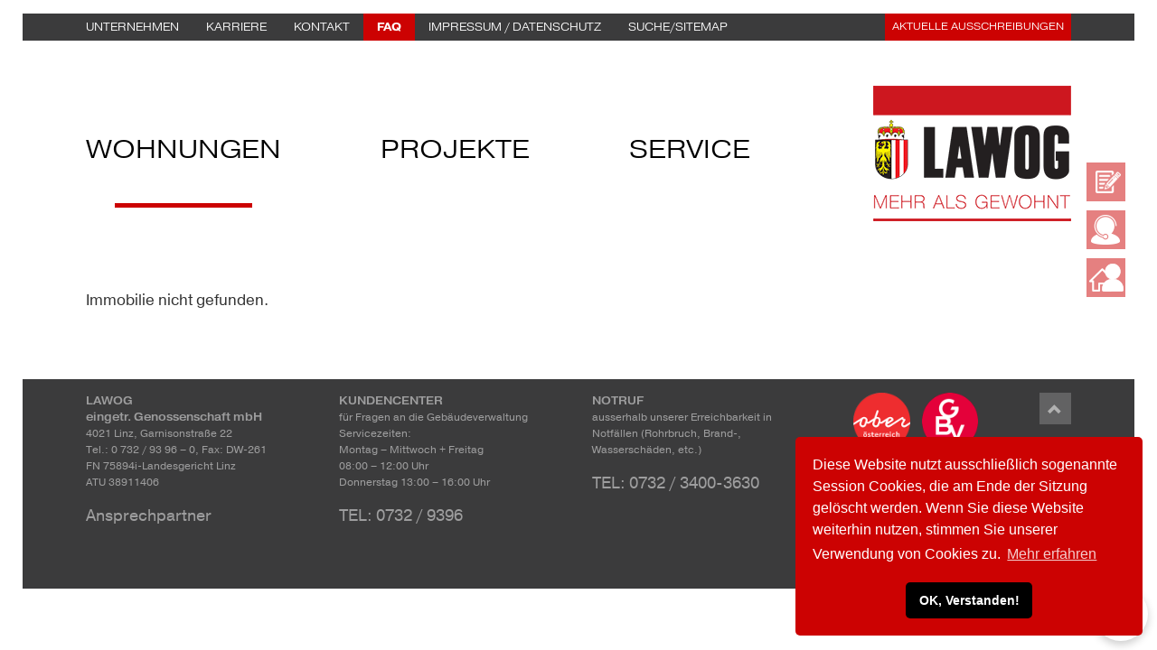

--- FILE ---
content_type: text/html; charset=UTF-8
request_url: https://www.lawog.at/de/wohnungen/immobilie--11836/
body_size: 3384
content:
<!doctype html>
<html class="no-js" lang="de">
<head>
	<title>Genossenschaftswohnungen in Oberösterreich | LAWOG</title>
	<meta name="description" content="Alle verfügbaren Genossenschaftswohnungen in Oberösterreich auf einen Blick. Bitte wählen Sie einen Bezirk um die aktuell freien Immobilien anzuzeigen.">
	<meta name="robots" content="noindex, nofollow">
	<meta name="author" content="LAWOG - Gemeinnützige Landeswohnungsgenossenschaft für Oberösterreich eingetragene Genossenschaft mit beschränkter Haftung">
	<link rel="canonical" href="https://www.lawog.at/de/wohnungen/">

	<meta http-equiv="x-ua-compatible" content="ie=edge">
	<meta name="viewport" content="width=device-width, initial-scale=1, shrink-to-fit=no">
	<link rel="shortcut icon" href="https://s3.eu-central-1.amazonaws.com/lawog/layout/favicon.png" type="image/png">
	<link rel="stylesheet" href="https://use.typekit.com/voa2rpv.css">
	<link rel="stylesheet" href="https://s3.eu-central-1.amazonaws.com/lawog/minify.gz.css">
	<script>
	var ce =
	{
		nodeID: 31,
		languageID: 'de',
		url: '/de/wohnungen/'
	}
	</script>
	<style>
	@keyframes pulseRed {
		0% {
			background-color: transparent;
			box-shadow: 0 0 0px transparent;
		}
		50% {
			background-color: #cc0202;
			box-shadow: 0 0 0px #cc0202;
		}
		100% {
			background-color: transparent;
			box-shadow: 0 0 0px transparent;
		}
	}
	.btn-pulse-red {
		animation: pulseRed 3s ease-in-out infinite;
	}
	.buttons {
		position:absolute; 
		width: 100%; 
		bottom: 10%; 
		z-index: 60;	
		display: flex;
		flex-direction: column;
		align-items: center; 
		gap: 3rem
	}
	.buttons .btn {
		position:relative !important; 
		left: auto !important; 
		bottom: auto !important; 
		transform: none !important;
	}
	.buttons .btn:hover {
		animation: none !important;
	}
	@media (min-width: 768px) {
		.buttons {
			bottom: 20%; 
			flex-direction: row;
			justify-content: center; 
		}
	}
	</style>
</head>
<body>

<div class="bodyWrap relative" id="top">

	<div class="cta-wrap hidden-xs hidden-print">
		<a href="/de/vormerken/" class="cta cta-kontakt" data-placement="left" data-toggle="tooltip" title="Als Wohnungssuchender vormerken"></a>
		<a href="/de/kontakt/" class="cta cta-notruf" data-placement="left" data-toggle="tooltip" title="Kontakt und Öffnungszeiten"></a>
		<a href="/de/objektbetreuer/#form" class="cta cta-objektbetreuung" data-placement="left" data-toggle="tooltip" title="Ihr zuständiger Objektbetreuer"></a>
	</div>

	<header class="hidden-print">
		<div class="topfunctions collapse navbar-collapse" id="topfunctions">
			<div class="container">
					
<ul class="nav navbar-nav level1">
<li class="dropdown p20"><a href="/de/unternehmen_ueberblick/" class="dropdown-toggle" data-toggle="dropdown" role="button" aria-haspopup="true" aria-expanded="false">Unternehmen <span class="caret"></span></a>
<ul class="dropdown-menu level2">
<li class="p47"><a href="/de/unternehmen_ueberblick/" target="_self">Über uns</a></li>
<li class="p49"><a href="/de/organisation/" target="_self">Organisation</a></li>
<li class="p61"><a href="/de/wohnbau/" target="_self">Wohnbau</a></li>
<li class="p62"><a href="/de/kommunalbau/" target="_self">Kommunalbau</a></li>
<li class="p64"><a href="/de/gebaeudeverwaltung/" target="_self">Gebäude­verwaltung</a></li>
<li class="p59"><a href="/de/zahlen-daten/" target="_self">Zahlen & Daten</a></li>
<li class="p58"><a href="/de/leitbild/" target="_self">Leitbild</a></li>
<li class="p57"><a href="/de/gemeinnuetzigkeit/" target="_self">Gemeinnützigkeit</a></li>
<li class="p60"><a href="/de/organe/" target="_self">Organe</a></li>
<li class="p95"><a href="/de/cgk/" target="_self">CORPORATE GOVERNANCE KODEX</a></li>
<li class="p96"><a href="https://www.bkms-system.com/compliance-lig" target="_blank">Hinweis&shy;geber&shy;system</a></li>
</ul>
</li>
<li class="p25"><a href="/de/karriere/" target="_self">Karriere</a></li>
<li class="p11"><a href="/de/kontakt/" target="_self">Kontakt</a></li>
<li class="p63"><a href="/de/faq/" target="_self">FAQ</a></li>
<li class="p19"><a href="/de/impressum-datenschutz/" target="_self">Impressum / Datenschutz</a></li>
<li class="p38"><a href="/de/suche_sitemap/" target="_self">Suche/Sitemap</a></li>
<li class="p55"><a href="https://www.land-oberoesterreich.gv.at/beschaffungsausschreibungen.htm" target="_blank">Aktuelle Ausschreibungen</a></li>
</ul>
			</div>
		</div>
		<div class="text-center clearfix smallToggle">
			<button type="button" class="navbar-toggle x collapsed " data-toggle="collapse" data-target="#topfunctions">
				<span class="icon-bar"></span>
				<span class="icon-bar"></span>
				<span class="icon-bar"></span>
			</button>
		</div>
		<nav class="navbar navbar-default" role="navigation" id="topnavbar">
			<div class="container">
					<div class="navbar-header">
						<button type="button" class="navbar-toggle collapsed" data-toggle="collapse" data-target="#navbar">
							<span class="icon-bar"></span>
							<span class="icon-bar"></span>
							<span class="icon-bar"></span>
						</button>
						<a href="/de/start/" class="navbar-brand logo"><img class="img-responsive" src="/assets/layout/lawog_logo.png"></a>
					</div>
					<div class="collapse navbar-collapse" id="navbar">
						
<ul class="nav navbar-nav level1">
<li class="p31 active"><a href="/de/wohnungen/" target="_self">Wohnungen</a></li>
<li class="p33"><a href="/de/projekte/" target="_self">Projekte</a></li>
<li class="dropdown p34"><a href="/de/vormerken/" class="dropdown-toggle" data-toggle="dropdown" role="button" aria-haspopup="true" aria-expanded="false">Service <span class="caret"></span></a>
<ul class="dropdown-menu level2">
<li class="p42"><a href="/de/vormerken/" target="_self">Vormerken</a></li>
<li class="p98"><a href="https://kundenportal.lawog.at/" target="_blank">Kundenportal</a></li>
<li class="p45"><a href="/de/ansprechpartner/" target="_self">Ansprechpartner</a></li>
<li class="p46"><a href="/de/objektbetreuer/" target="_self">Objektbetreuung</a></li>
<li class="p65"><a href="/de/ratgeber/" target="_self">Ratgeber</a></li>
<li class="p66"><a href="/de/faq/" target="_self">FAQ</a></li>
<li class="p44"><a href="/de/formulare/" target="_self">Formulare</a></li>
<li class="p69"><a href="/de/links/" target="_self">Links</a></li>
</ul>
</li>
</ul>
					</div>
			</div>
		</nav>
	</header>

<div class="ce-object" data-id="82" data-node="31" data-type="Plugin DOMICILES_NEW">

<section class="smallPadding"><div class="container"><p>Immobilie nicht gefunden.</p></div></section>

</div>



	<footer class="hidden-print">
		<div class="container center-block">
			<div class="row">
				<div class="col-md-3 col-sm-6 col-xs-12">
					<b>LAWOG <br>
					eingetr. Genossenschaft mbH</b> <br>
					4021 Linz, Garnisonstraße 22<br>
					Tel.: 0 732 / 93 96 – 0, Fax: DW-261 <br>

					FN 75894i-Landesgericht Linz<br>
					ATU 38911406<br><br>

					
					<a class="bigText" href="/de/ansprechpartner/">Ansprechpartner</a>
					
				</div>
				<div class="col-md-3 col-sm-6 col-xs-12">
					<!-- <img src="https://s3.eu-central-1.amazonaws.com/lawog/layout/footer-entrance.jpg" class="img-responsive"> -->
					<b>KUNDENCENTER</b> <br>
					für Fragen an die Gebäudeverwaltung<br>
					Servicezeiten:<br>
					Montag – Mittwoch + Freitag <br>08:00 – 12:00 Uhr<br>
					Donnerstag 13:00 – 16:00 Uhr<br><br>
					<span class="bigText">TEL: 0732 / 9396</span>
				</div>
				<div class="col-md-3 col-sm-6 col-xs-12">
					<b>NOTRUF</b> <br>
					ausserhalb unserer Erreichbarkeit in Notfällen (Rohrbruch, Brand-, Wasserschäden, etc.)<br><br>
					<span class="bigText">TEL: 0732 / 3400-3630</span>
				</div>
				<div class="col-md-2 col-sm-6 col-xs-12">
					<!-- <div style="height: 110px; clear: both;"></div> -->
					<div class="text-center">
						<!-- <img src="https://s3.eu-central-1.amazonaws.com/lawog/layout/footerLogo.png"> -->
						<a href="https://www.land-oberoesterreich.gv.at/" target="_blank" style="display: inline-block; width: 40%; margin: 0 10px 15px 0;"><img src="/assets/layout/land-ooe-logo.png" alt="Land Oberösterreich Logo" style="max-width: 100%;"></a>
						<a href="https://www.gbv.at/" target="_blank" style="display: inline-block; width: 40%; margin: 0 0 15px;"><img src="/assets/bilder/kontakt/gbv.png" alt="gbv Logo" style="max-width: 100%;"></a>
						<a href="https://www.gvvg.at/" target="_blank" style="display: block;"><img src="https://s3.eu-central-1.amazonaws.com/lawog/layout/gvvg-logo-colored.png" alt="gvvg Logo" style="max-width: 100%;"></a>
						<a href="https://www.dwg.at/" target="_blank" id="dwg"><img src="https://s3.eu-central-1.amazonaws.com/lawog/layout/dwg-logo.png" alt="dwg Logo" style="max-width: 100%;"></a>
											</div>
				</div>
				<div class="col-md-1 col-sm-12 col-xs-12">
						<a href="#top" class="topLink" data-scroll><span class="glyphicon glyphicon-chevron-up" aria-hidden="true"></span></a>
				</div>
			</div>
		</div>
	</footer>
</div>

<script src="https://ajax.googleapis.com/ajax/libs/jquery/2.2.4/jquery.min.js"></script>
<script src="https://s3.eu-central-1.amazonaws.com/lawog/minify.gz.js"></script>
<script src="https://unpkg.com/leaflet@1.7.1/dist/leaflet.js" integrity="sha512-XQoYMqMTK8LvdxXYG3nZ448hOEQiglfqkJs1NOQV44cWnUrBc8PkAOcXy20w0vlaXaVUearIOBhiXZ5V3ynxwA==" crossorigin=""></script>
<script src="https://unpkg.com/leaflet.markercluster@1.4.1/dist/leaflet.markercluster.js"></script>
<link rel="stylesheet" type="text/css" href="https://s3.eu-central-1.amazonaws.com/networx-static/cookie-consent/cookieconsent.min.css">
<script src="https://s3.eu-central-1.amazonaws.com/networx-static/cookie-consent/cookieconsent.min.js"></script>
<script>
window.addEventListener("load", function(){
	window.cookieconsent.initialise({
		"palette": {
			"popup": {
				"background": "#cc0202",
				"text": "#ffffff"
			},
			"button": {
				"background": "#000000",
				"text": "#ffffff"
			}
		},
		"theme": "classic",
		"position": "bottom-right",
		"content": {
		"message": "Diese Website nutzt ausschließlich sogenannte Session Cookies, die am Ende der Sitzung gelöscht werden. Wenn Sie diese Website weiterhin nutzen, stimmen Sie unserer Verwendung von Cookies zu.",
		"dismiss": "OK, Verstanden!",
		"link": "Mehr erfahren",
		"href": "/de/impressum-datenschutz/"
		},
		"location": false
	})
});
</script>
<script src="https://labot.e-hammer.at/embed.min.js"></script>
</body>
</html>


--- FILE ---
content_type: text/css;charset=utf-8
request_url: https://use.typekit.com/voa2rpv.css
body_size: 992
content:
/*
 * The Typekit service used to deliver this font or fonts for use on websites
 * is provided by Adobe and is subject to these Terms of Use
 * http://www.adobe.com/products/eulas/tou_typekit. For font license
 * information, see the list below.
 *
 * pragmatica:
 *   - http://typekit.com/eulas/0000000000000000000100ca
 *   - http://typekit.com/eulas/0000000000000000000100cb
 *   - http://typekit.com/eulas/0000000000000000000100cc
 *   - http://typekit.com/eulas/0000000000000000000100cd
 *   - http://typekit.com/eulas/0000000000000000000100ce
 *   - http://typekit.com/eulas/0000000000000000000100d0
 * pragmatica-extended:
 *   - http://typekit.com/eulas/00000000000000003b9af1e6
 *   - http://typekit.com/eulas/00000000000000003b9af1e9
 *   - http://typekit.com/eulas/00000000000000003b9af1ea
 *   - http://typekit.com/eulas/00000000000000003b9af1eb
 *   - http://typekit.com/eulas/00000000000000003b9af1ec
 *   - http://typekit.com/eulas/00000000000000003b9af1ed
 *   - http://typekit.com/eulas/00000000000000003b9af1ee
 *   - http://typekit.com/eulas/00000000000000003b9af1ef
 *
 * © 2009-2026 Adobe Systems Incorporated. All Rights Reserved.
 */
/*{"last_published":"2021-08-17 23:22:21 UTC"}*/

@import url("https://p.typekit.net/p.css?s=1&k=voa2rpv&ht=tk&f=10890.10891.10892.10893.10894.10896.32876.32879.32880.32881.32882.32883.32884.32885&a=83670628&app=typekit&e=css");

@font-face {
font-family:"pragmatica";
src:url("https://use.typekit.com/af/d7cf4e/0000000000000000000100ca/27/l?primer=c67f8e78555567ca6a1ce6761c1c4c4d63cbbed8f0fdc6714236ab70113a7a79&fvd=n4&v=3") format("woff2"),url("https://use.typekit.com/af/d7cf4e/0000000000000000000100ca/27/d?primer=c67f8e78555567ca6a1ce6761c1c4c4d63cbbed8f0fdc6714236ab70113a7a79&fvd=n4&v=3") format("woff"),url("https://use.typekit.com/af/d7cf4e/0000000000000000000100ca/27/a?primer=c67f8e78555567ca6a1ce6761c1c4c4d63cbbed8f0fdc6714236ab70113a7a79&fvd=n4&v=3") format("opentype");
font-display:auto;font-style:normal;font-weight:400;font-stretch:normal;
}

@font-face {
font-family:"pragmatica";
src:url("https://use.typekit.com/af/766a33/0000000000000000000100cb/27/l?primer=c67f8e78555567ca6a1ce6761c1c4c4d63cbbed8f0fdc6714236ab70113a7a79&fvd=i4&v=3") format("woff2"),url("https://use.typekit.com/af/766a33/0000000000000000000100cb/27/d?primer=c67f8e78555567ca6a1ce6761c1c4c4d63cbbed8f0fdc6714236ab70113a7a79&fvd=i4&v=3") format("woff"),url("https://use.typekit.com/af/766a33/0000000000000000000100cb/27/a?primer=c67f8e78555567ca6a1ce6761c1c4c4d63cbbed8f0fdc6714236ab70113a7a79&fvd=i4&v=3") format("opentype");
font-display:auto;font-style:italic;font-weight:400;font-stretch:normal;
}

@font-face {
font-family:"pragmatica";
src:url("https://use.typekit.com/af/7db9ad/0000000000000000000100cc/27/l?primer=c67f8e78555567ca6a1ce6761c1c4c4d63cbbed8f0fdc6714236ab70113a7a79&fvd=n7&v=3") format("woff2"),url("https://use.typekit.com/af/7db9ad/0000000000000000000100cc/27/d?primer=c67f8e78555567ca6a1ce6761c1c4c4d63cbbed8f0fdc6714236ab70113a7a79&fvd=n7&v=3") format("woff"),url("https://use.typekit.com/af/7db9ad/0000000000000000000100cc/27/a?primer=c67f8e78555567ca6a1ce6761c1c4c4d63cbbed8f0fdc6714236ab70113a7a79&fvd=n7&v=3") format("opentype");
font-display:auto;font-style:normal;font-weight:700;font-stretch:normal;
}

@font-face {
font-family:"pragmatica";
src:url("https://use.typekit.com/af/a7c3a5/0000000000000000000100cd/27/l?primer=c67f8e78555567ca6a1ce6761c1c4c4d63cbbed8f0fdc6714236ab70113a7a79&fvd=i7&v=3") format("woff2"),url("https://use.typekit.com/af/a7c3a5/0000000000000000000100cd/27/d?primer=c67f8e78555567ca6a1ce6761c1c4c4d63cbbed8f0fdc6714236ab70113a7a79&fvd=i7&v=3") format("woff"),url("https://use.typekit.com/af/a7c3a5/0000000000000000000100cd/27/a?primer=c67f8e78555567ca6a1ce6761c1c4c4d63cbbed8f0fdc6714236ab70113a7a79&fvd=i7&v=3") format("opentype");
font-display:auto;font-style:italic;font-weight:700;font-stretch:normal;
}

@font-face {
font-family:"pragmatica";
src:url("https://use.typekit.com/af/658c2e/0000000000000000000100ce/27/l?primer=c67f8e78555567ca6a1ce6761c1c4c4d63cbbed8f0fdc6714236ab70113a7a79&fvd=n2&v=3") format("woff2"),url("https://use.typekit.com/af/658c2e/0000000000000000000100ce/27/d?primer=c67f8e78555567ca6a1ce6761c1c4c4d63cbbed8f0fdc6714236ab70113a7a79&fvd=n2&v=3") format("woff"),url("https://use.typekit.com/af/658c2e/0000000000000000000100ce/27/a?primer=c67f8e78555567ca6a1ce6761c1c4c4d63cbbed8f0fdc6714236ab70113a7a79&fvd=n2&v=3") format("opentype");
font-display:auto;font-style:normal;font-weight:200;font-stretch:normal;
}

@font-face {
font-family:"pragmatica";
src:url("https://use.typekit.com/af/c799d1/0000000000000000000100d0/27/l?primer=c67f8e78555567ca6a1ce6761c1c4c4d63cbbed8f0fdc6714236ab70113a7a79&fvd=n3&v=3") format("woff2"),url("https://use.typekit.com/af/c799d1/0000000000000000000100d0/27/d?primer=c67f8e78555567ca6a1ce6761c1c4c4d63cbbed8f0fdc6714236ab70113a7a79&fvd=n3&v=3") format("woff"),url("https://use.typekit.com/af/c799d1/0000000000000000000100d0/27/a?primer=c67f8e78555567ca6a1ce6761c1c4c4d63cbbed8f0fdc6714236ab70113a7a79&fvd=n3&v=3") format("opentype");
font-display:auto;font-style:normal;font-weight:300;font-stretch:normal;
}

@font-face {
font-family:"pragmatica-extended";
src:url("https://use.typekit.com/af/ee24d5/00000000000000003b9af1e6/27/l?primer=34645566c6d4d8e7116ebd63bd1259d4c9689c1a505c3639ef9e73069e3e4176&fvd=n2&v=3") format("woff2"),url("https://use.typekit.com/af/ee24d5/00000000000000003b9af1e6/27/d?primer=34645566c6d4d8e7116ebd63bd1259d4c9689c1a505c3639ef9e73069e3e4176&fvd=n2&v=3") format("woff"),url("https://use.typekit.com/af/ee24d5/00000000000000003b9af1e6/27/a?primer=34645566c6d4d8e7116ebd63bd1259d4c9689c1a505c3639ef9e73069e3e4176&fvd=n2&v=3") format("opentype");
font-display:auto;font-style:normal;font-weight:200;font-stretch:normal;
}

@font-face {
font-family:"pragmatica-extended";
src:url("https://use.typekit.com/af/0ff7ad/00000000000000003b9af1e9/27/l?primer=34645566c6d4d8e7116ebd63bd1259d4c9689c1a505c3639ef9e73069e3e4176&fvd=n3&v=3") format("woff2"),url("https://use.typekit.com/af/0ff7ad/00000000000000003b9af1e9/27/d?primer=34645566c6d4d8e7116ebd63bd1259d4c9689c1a505c3639ef9e73069e3e4176&fvd=n3&v=3") format("woff"),url("https://use.typekit.com/af/0ff7ad/00000000000000003b9af1e9/27/a?primer=34645566c6d4d8e7116ebd63bd1259d4c9689c1a505c3639ef9e73069e3e4176&fvd=n3&v=3") format("opentype");
font-display:auto;font-style:normal;font-weight:300;font-stretch:normal;
}

@font-face {
font-family:"pragmatica-extended";
src:url("https://use.typekit.com/af/d26fc7/00000000000000003b9af1ea/27/l?primer=34645566c6d4d8e7116ebd63bd1259d4c9689c1a505c3639ef9e73069e3e4176&fvd=n4&v=3") format("woff2"),url("https://use.typekit.com/af/d26fc7/00000000000000003b9af1ea/27/d?primer=34645566c6d4d8e7116ebd63bd1259d4c9689c1a505c3639ef9e73069e3e4176&fvd=n4&v=3") format("woff"),url("https://use.typekit.com/af/d26fc7/00000000000000003b9af1ea/27/a?primer=34645566c6d4d8e7116ebd63bd1259d4c9689c1a505c3639ef9e73069e3e4176&fvd=n4&v=3") format("opentype");
font-display:auto;font-style:normal;font-weight:400;font-stretch:normal;
}

@font-face {
font-family:"pragmatica-extended";
src:url("https://use.typekit.com/af/aa4682/00000000000000003b9af1eb/27/l?primer=34645566c6d4d8e7116ebd63bd1259d4c9689c1a505c3639ef9e73069e3e4176&fvd=i4&v=3") format("woff2"),url("https://use.typekit.com/af/aa4682/00000000000000003b9af1eb/27/d?primer=34645566c6d4d8e7116ebd63bd1259d4c9689c1a505c3639ef9e73069e3e4176&fvd=i4&v=3") format("woff"),url("https://use.typekit.com/af/aa4682/00000000000000003b9af1eb/27/a?primer=34645566c6d4d8e7116ebd63bd1259d4c9689c1a505c3639ef9e73069e3e4176&fvd=i4&v=3") format("opentype");
font-display:auto;font-style:italic;font-weight:400;font-stretch:normal;
}

@font-face {
font-family:"pragmatica-extended";
src:url("https://use.typekit.com/af/d43047/00000000000000003b9af1ec/27/l?primer=34645566c6d4d8e7116ebd63bd1259d4c9689c1a505c3639ef9e73069e3e4176&fvd=i5&v=3") format("woff2"),url("https://use.typekit.com/af/d43047/00000000000000003b9af1ec/27/d?primer=34645566c6d4d8e7116ebd63bd1259d4c9689c1a505c3639ef9e73069e3e4176&fvd=i5&v=3") format("woff"),url("https://use.typekit.com/af/d43047/00000000000000003b9af1ec/27/a?primer=34645566c6d4d8e7116ebd63bd1259d4c9689c1a505c3639ef9e73069e3e4176&fvd=i5&v=3") format("opentype");
font-display:auto;font-style:italic;font-weight:500;font-stretch:normal;
}

@font-face {
font-family:"pragmatica-extended";
src:url("https://use.typekit.com/af/a635bb/00000000000000003b9af1ed/27/l?primer=34645566c6d4d8e7116ebd63bd1259d4c9689c1a505c3639ef9e73069e3e4176&fvd=n5&v=3") format("woff2"),url("https://use.typekit.com/af/a635bb/00000000000000003b9af1ed/27/d?primer=34645566c6d4d8e7116ebd63bd1259d4c9689c1a505c3639ef9e73069e3e4176&fvd=n5&v=3") format("woff"),url("https://use.typekit.com/af/a635bb/00000000000000003b9af1ed/27/a?primer=34645566c6d4d8e7116ebd63bd1259d4c9689c1a505c3639ef9e73069e3e4176&fvd=n5&v=3") format("opentype");
font-display:auto;font-style:normal;font-weight:500;font-stretch:normal;
}

@font-face {
font-family:"pragmatica-extended";
src:url("https://use.typekit.com/af/ea8811/00000000000000003b9af1ee/27/l?primer=34645566c6d4d8e7116ebd63bd1259d4c9689c1a505c3639ef9e73069e3e4176&fvd=i7&v=3") format("woff2"),url("https://use.typekit.com/af/ea8811/00000000000000003b9af1ee/27/d?primer=34645566c6d4d8e7116ebd63bd1259d4c9689c1a505c3639ef9e73069e3e4176&fvd=i7&v=3") format("woff"),url("https://use.typekit.com/af/ea8811/00000000000000003b9af1ee/27/a?primer=34645566c6d4d8e7116ebd63bd1259d4c9689c1a505c3639ef9e73069e3e4176&fvd=i7&v=3") format("opentype");
font-display:auto;font-style:italic;font-weight:700;font-stretch:normal;
}

@font-face {
font-family:"pragmatica-extended";
src:url("https://use.typekit.com/af/f71b22/00000000000000003b9af1ef/27/l?primer=34645566c6d4d8e7116ebd63bd1259d4c9689c1a505c3639ef9e73069e3e4176&fvd=n7&v=3") format("woff2"),url("https://use.typekit.com/af/f71b22/00000000000000003b9af1ef/27/d?primer=34645566c6d4d8e7116ebd63bd1259d4c9689c1a505c3639ef9e73069e3e4176&fvd=n7&v=3") format("woff"),url("https://use.typekit.com/af/f71b22/00000000000000003b9af1ef/27/a?primer=34645566c6d4d8e7116ebd63bd1259d4c9689c1a505c3639ef9e73069e3e4176&fvd=n7&v=3") format("opentype");
font-display:auto;font-style:normal;font-weight:700;font-stretch:normal;
}

.tk-pragmatica { font-family: "pragmatica",sans-serif; }
.tk-pragmatica-extended { font-family: "pragmatica-extended",sans-serif; }


--- FILE ---
content_type: text/css
request_url: https://labot.e-hammer.at/styles-PCFX6VOF.css
body_size: 3584
content:
@layer properties;@layer theme,base,components,utilities;@layer theme{:root,:host{--font-sans: ui-sans-serif, system-ui, sans-serif, "Apple Color Emoji", "Segoe UI Emoji", "Segoe UI Symbol", "Noto Color Emoji";--font-mono: ui-monospace, SFMono-Regular, Menlo, Monaco, Consolas, "Liberation Mono", "Courier New", monospace;--color-blue-600: oklch(54.6% .245 262.881);--color-blue-800: oklch(42.4% .199 265.638);--color-gray-300: oklch(87.2% .01 258.338);--color-gray-600: oklch(44.6% .03 256.802);--color-gray-800: oklch(27.8% .033 256.848);--color-white: #fff;--spacing: .25rem;--text-sm: .875rem;--text-sm--line-height: calc(1.25 / .875);--text-base: 1rem;--text-base--line-height: 1.5 ;--text-lg: 1.125rem;--text-lg--line-height: calc(1.75 / 1.125);--text-xl: 1.25rem;--text-xl--line-height: calc(1.75 / 1.25);--text-2xl: 1.5rem;--text-2xl--line-height: calc(2 / 1.5);--text-3xl: 1.875rem;--text-3xl--line-height: 1.2 ;--text-4xl: 2.25rem;--text-4xl--line-height: calc(2.5 / 2.25);--font-weight-medium: 500;--font-weight-semibold: 600;--font-weight-bold: 700;--radius-2xl: 1rem;--default-font-family: var(--font-sans);--default-mono-font-family: var(--font-mono)}}@layer base{*,:after,:before,::backdrop,::file-selector-button{box-sizing:border-box;margin:0;padding:0;border:0 solid}html,:host{line-height:1.5;-webkit-text-size-adjust:100%;tab-size:4;font-family:var(--default-font-family, ui-sans-serif, system-ui, sans-serif, "Apple Color Emoji", "Segoe UI Emoji", "Segoe UI Symbol", "Noto Color Emoji");font-feature-settings:var(--default-font-feature-settings, normal);font-variation-settings:var(--default-font-variation-settings, normal);-webkit-tap-highlight-color:transparent}hr{height:0;color:inherit;border-top-width:1px}abbr:where([title]){-webkit-text-decoration:underline dotted;text-decoration:underline dotted}h1,h2,h3,h4,h5,h6{font-size:inherit;font-weight:inherit}a{color:inherit;-webkit-text-decoration:inherit;text-decoration:inherit}b,strong{font-weight:bolder}code,kbd,samp,pre{font-family:var(--default-mono-font-family, ui-monospace, SFMono-Regular, Menlo, Monaco, Consolas, "Liberation Mono", "Courier New", monospace);font-feature-settings:var(--default-mono-font-feature-settings, normal);font-variation-settings:var(--default-mono-font-variation-settings, normal);font-size:1em}small{font-size:80%}sub,sup{font-size:75%;line-height:0;position:relative;vertical-align:baseline}sub{bottom:-.25em}sup{top:-.5em}table{text-indent:0;border-color:inherit;border-collapse:collapse}:-moz-focusring{outline:auto}progress{vertical-align:baseline}summary{display:list-item}ol,ul,menu{list-style:none}img,svg,video,canvas,audio,iframe,embed,object{display:block;vertical-align:middle}img,video{max-width:100%;height:auto}button,input,select,optgroup,textarea,::file-selector-button{font:inherit;font-feature-settings:inherit;font-variation-settings:inherit;letter-spacing:inherit;color:inherit;border-radius:0;background-color:transparent;opacity:1}:where(select:is([multiple],[size])) optgroup{font-weight:bolder}:where(select:is([multiple],[size])) optgroup option{padding-inline-start:20px}::file-selector-button{margin-inline-end:4px}::placeholder{opacity:1}@supports (not (-webkit-appearance: -apple-pay-button)) or (contain-intrinsic-size: 1px){::placeholder{color:currentcolor}@supports (color: color-mix(in lab,red,red)){{color:color-mix(in oklab,currentcolor 50%,transparent)}}}textarea{resize:vertical}::-webkit-search-decoration{-webkit-appearance:none}::-webkit-date-and-time-value{min-height:1lh;text-align:inherit}::-webkit-datetime-edit{display:inline-flex}::-webkit-datetime-edit-fields-wrapper{padding:0}::-webkit-datetime-edit,::-webkit-datetime-edit-year-field,::-webkit-datetime-edit-month-field,::-webkit-datetime-edit-day-field,::-webkit-datetime-edit-hour-field,::-webkit-datetime-edit-minute-field,::-webkit-datetime-edit-second-field,::-webkit-datetime-edit-millisecond-field,::-webkit-datetime-edit-meridiem-field{padding-block:0}:-moz-ui-invalid{box-shadow:none}button,input:where([type=button],[type=reset],[type=submit]),::file-selector-button{appearance:button}::-webkit-inner-spin-button,::-webkit-outer-spin-button{height:auto}[hidden]:where(:not([hidden=until-found])){display:none!important}}@layer utilities{.absolute{position:absolute}.right-1{right:calc(var(--spacing) * 1)}.bottom-\[10px\]{bottom:10px}.z-10{z-index:10}.z-\[-999\]{z-index:-999}.z-\[1\]{z-index:1}.float-left{float:left}.m-0{margin:calc(var(--spacing) * 0)}.mx-\[10px\]{margin-inline:10px}.mt-3{margin-top:calc(var(--spacing) * 3)}.mb-2{margin-bottom:calc(var(--spacing) * 2)}.mb-4{margin-bottom:calc(var(--spacing) * 4)}.ml-16{margin-left:calc(var(--spacing) * 16)}.ml-\[10px\]{margin-left:10px}.block{display:block}.flex{display:flex}.hidden{display:none}.h-\[30px\]{height:30px}.h-\[35px\]{height:35px}.h-\[40px\]{height:40px}.h-\[44px\]{height:44px}.h-\[50px\]{height:50px}.h-\[60px\]{height:60px}.h-screen{height:100vh}.w-\[24px\]{width:24px}.w-\[35px\]{width:35px}.w-\[44px\]{width:44px}.w-\[60px\]{width:60px}.w-auto{width:auto}.w-full{width:100%}.max-w-\[85\%\]{max-width:85%}.max-w-\[95\%\]{max-width:95%}.flex-1{flex:1}.transform{transform:var(--tw-rotate-x,) var(--tw-rotate-y,) var(--tw-rotate-z,) var(--tw-skew-x,) var(--tw-skew-y,)}.flex-col{flex-direction:column}.flex-col-reverse{flex-direction:column-reverse}.flex-row{flex-direction:row}.items-center{align-items:center}.justify-between{justify-content:space-between}.gap-2{gap:calc(var(--spacing) * 2)}:where(.space-y-4>:not(:last-child)){--tw-space-y-reverse: 0;margin-block-start:calc(calc(var(--spacing) * 4) * var(--tw-space-y-reverse));margin-block-end:calc(calc(var(--spacing) * 4) * calc(1 - var(--tw-space-y-reverse)))}.self-end{align-self:flex-end}.self-start{align-self:flex-start}.overflow-auto{overflow:auto}.rounded-2xl{border-radius:var(--radius-2xl)}.border{border-style:var(--tw-border-style);border-width:1px}.border-\[\#40454A\]{border-color:#40454a}.\!bg-\[\#E0E0E0\]{background-color:#e0e0e0!important}.bg-\[\#E0E0E0\],.bg-\[\#e0e0e0\]{background-color:#e0e0e0}.bg-primary-200{background-color:var(--p-primary-200)}@supports (color: color-mix(in lab,red,red)){.bg-primary-200{background-color:color-mix(in srgb,var(--p-primary-200) 100%,transparent)}}.bg-transparent{background-color:transparent}.bg-white{background-color:var(--color-white)}.p-3{padding:calc(var(--spacing) * 3)}.p-\[1px\]{padding:1px}.p-\[10px\]{padding:10px}.px-5{padding-inline:calc(var(--spacing) * 5)}.py-5{padding-block:calc(var(--spacing) * 5)}.pt-\[10px\]{padding-top:10px}.pb-\[30px\]{padding-bottom:30px}.text-left{text-align:left}.font-sans{font-family:var(--font-sans)}.\!text-sm{font-size:var(--text-sm)!important;line-height:var(--tw-leading, var(--text-sm--line-height))!important}.text-\[22px\]{font-size:22px}.leading-\[29px\]{--tw-leading: 29px;line-height:29px}.font-semibold{--tw-font-weight: var(--font-weight-semibold);font-weight:var(--font-weight-semibold)}.tracking-\[0em\]{--tw-tracking: 0em;letter-spacing:0em}.break-words{overflow-wrap:break-word}.text-\[\#6C757D\]{color:#6c757d}.text-\[\#40454A\]{color:#40454a}.text-gray-800{color:var(--color-gray-800)}.text-primary-700{color:var(--p-primary-700)}@supports (color: color-mix(in lab,red,red)){.text-primary-700{color:color-mix(in srgb,var(--p-primary-700) 100%,transparent)}}.shadow-\[0px_5px_10px_rgba\(0\,0\,0\,0\.15\)\]{--tw-shadow: 0px 5px 10px var(--tw-shadow-color, rgba(0,0,0,.15));box-shadow:var(--tw-inset-shadow),var(--tw-inset-ring-shadow),var(--tw-ring-offset-shadow),var(--tw-ring-shadow),var(--tw-shadow)}}markdown p{font-size:var(--text-sm);line-height:var(--tw-leading, var(--text-sm--line-height));overflow-wrap:normal}markdown h1{margin-top:calc(var(--spacing) * 6);margin-bottom:calc(var(--spacing) * 4);font-size:var(--text-4xl);line-height:var(--tw-leading, var(--text-4xl--line-height));--tw-font-weight: var(--font-weight-bold);font-weight:var(--font-weight-bold);color:var(--color-gray-800)}markdown h2{margin-top:calc(var(--spacing) * 6);margin-bottom:calc(var(--spacing) * 4);font-size:var(--text-3xl);line-height:var(--tw-leading, var(--text-3xl--line-height));--tw-font-weight: var(--font-weight-bold);font-weight:var(--font-weight-bold);color:var(--color-gray-800)}markdown h3{margin-top:calc(var(--spacing) * 5);margin-bottom:calc(var(--spacing) * 3);font-size:var(--text-2xl);line-height:var(--tw-leading, var(--text-2xl--line-height));--tw-font-weight: var(--font-weight-semibold);font-weight:var(--font-weight-semibold);color:var(--color-gray-800)}markdown h4{margin-top:calc(var(--spacing) * 4);margin-bottom:calc(var(--spacing) * 3);font-size:var(--text-xl);line-height:var(--tw-leading, var(--text-xl--line-height));--tw-font-weight: var(--font-weight-semibold);font-weight:var(--font-weight-semibold);color:var(--color-gray-800)}markdown h5{margin-top:calc(var(--spacing) * 3);margin-bottom:calc(var(--spacing) * 2);font-size:var(--text-lg);line-height:var(--tw-leading, var(--text-lg--line-height));--tw-font-weight: var(--font-weight-medium);font-weight:var(--font-weight-medium);color:var(--color-gray-800)}markdown h6{margin-top:calc(var(--spacing) * 3);margin-bottom:calc(var(--spacing) * 2);font-size:var(--text-base);line-height:var(--tw-leading, var(--text-base--line-height));--tw-font-weight: var(--font-weight-medium);font-weight:var(--font-weight-medium);color:var(--color-gray-800)}markdown blockquote{margin-block:calc(var(--spacing) * 4);border-left-style:var(--tw-border-style);border-left-width:4px;border-color:var(--color-gray-300);padding-left:calc(var(--spacing) * 4);font-size:var(--text-sm);line-height:var(--tw-leading, var(--text-sm--line-height));color:var(--color-gray-600);font-style:italic}markdown ul{margin-bottom:calc(var(--spacing) * 4);margin-left:calc(var(--spacing) * 6);list-style-position:inside;list-style-type:disc;font-size:var(--text-sm);line-height:var(--tw-leading, var(--text-sm--line-height));color:var(--color-gray-800)}markdown ol{margin-bottom:calc(var(--spacing) * 4);margin-left:calc(var(--spacing) * 6);list-style-position:inside;list-style-type:decimal;font-size:var(--text-sm);line-height:var(--tw-leading, var(--text-sm--line-height));color:var(--color-gray-800)}markdown a{color:var(--color-blue-600);text-decoration-line:underline}@media (hover: hover){markdown a:hover{color:var(--color-blue-800)}}markdown li>p{display:inline}@keyframes enter{0%{opacity:var(--p-enter-opacity, 1);transform:translate3d(var(--p-enter-translate-x, 0),var(--p-enter-translate-y, 0),0) scale3d(var(--p-enter-scale, 1),var(--p-enter-scale, 1),var(--p-enter-scale, 1)) rotate(var(--p-enter-rotate, 0))}}@keyframes leave{to{opacity:var(--p-leave-opacity, 1);transform:translate3d(var(--p-leave-translate-x, 0),var(--p-leave-translate-y, 0),0) scale3d(var(--p-leave-scale, 1),var(--p-leave-scale, 1),var(--p-leave-scale, 1)) rotate(var(--p-leave-rotate, 0))}}@property --tw-rotate-x{syntax: "*"; inherits: false;}@property --tw-rotate-y{syntax: "*"; inherits: false;}@property --tw-rotate-z{syntax: "*"; inherits: false;}@property --tw-skew-x{syntax: "*"; inherits: false;}@property --tw-skew-y{syntax: "*"; inherits: false;}@property --tw-space-y-reverse{syntax: "*"; inherits: false; initial-value: 0;}@property --tw-border-style{syntax: "*"; inherits: false; initial-value: solid;}@property --tw-leading{syntax: "*"; inherits: false;}@property --tw-font-weight{syntax: "*"; inherits: false;}@property --tw-tracking{syntax: "*"; inherits: false;}@property --tw-shadow{syntax: "*"; inherits: false; initial-value: 0 0 #0000;}@property --tw-shadow-color{syntax: "*"; inherits: false;}@property --tw-shadow-alpha{syntax: "<percentage>"; inherits: false; initial-value: 100%;}@property --tw-inset-shadow{syntax: "*"; inherits: false; initial-value: 0 0 #0000;}@property --tw-inset-shadow-color{syntax: "*"; inherits: false;}@property --tw-inset-shadow-alpha{syntax: "<percentage>"; inherits: false; initial-value: 100%;}@property --tw-ring-color{syntax: "*"; inherits: false;}@property --tw-ring-shadow{syntax: "*"; inherits: false; initial-value: 0 0 #0000;}@property --tw-inset-ring-color{syntax: "*"; inherits: false;}@property --tw-inset-ring-shadow{syntax: "*"; inherits: false; initial-value: 0 0 #0000;}@property --tw-ring-inset{syntax: "*"; inherits: false;}@property --tw-ring-offset-width{syntax: "<length>"; inherits: false; initial-value: 0px;}@property --tw-ring-offset-color{syntax: "*"; inherits: false; initial-value: #fff;}@property --tw-ring-offset-shadow{syntax: "*"; inherits: false; initial-value: 0 0 #0000;}@layer properties{@supports ((-webkit-hyphens: none) and (not (margin-trim: inline))) or ((-moz-orient: inline) and (not (color:rgb(from red r g b)))){*,:before,:after,::backdrop{--tw-rotate-x: initial;--tw-rotate-y: initial;--tw-rotate-z: initial;--tw-skew-x: initial;--tw-skew-y: initial;--tw-space-y-reverse: 0;--tw-border-style: solid;--tw-leading: initial;--tw-font-weight: initial;--tw-tracking: initial;--tw-shadow: 0 0 #0000;--tw-shadow-color: initial;--tw-shadow-alpha: 100%;--tw-inset-shadow: 0 0 #0000;--tw-inset-shadow-color: initial;--tw-inset-shadow-alpha: 100%;--tw-ring-color: initial;--tw-ring-shadow: 0 0 #0000;--tw-inset-ring-color: initial;--tw-inset-ring-shadow: 0 0 #0000;--tw-ring-inset: initial;--tw-ring-offset-width: 0px;--tw-ring-offset-color: #fff;--tw-ring-offset-shadow: 0 0 #0000}}}


--- FILE ---
content_type: application/javascript
request_url: https://labot.e-hammer.at/embed.min.js
body_size: 2019
content:
(function () {
  const STORAGE_KEY = "chatbot-showchat";
  const config = window["chatbotConfig"] || {};
  const baseUrl = config.baseUrl || "https://labot.e-hammer.at";

  const createUi = async () => {
    const inputs = config.inputs || {};
    const compressedInputs = {};

    await Promise.all(
      Object.entries(inputs).map(async ([key, value]) => {
        const encoded = new TextEncoder().encode(String(value ?? ""));
        const compressed = new Uint8Array(
          await new Response(
            new Blob([encoded]).stream().pipeThrough(new CompressionStream("gzip"))
          ).arrayBuffer()
        );
        compressedInputs[key] = btoa(String.fromCharCode(...compressed));
      })
    );

    const params = new URLSearchParams(compressedInputs);
    const iframeSrc = `${baseUrl}?${params}`;

    const iframe = document.createElement("iframe");
    iframe.allow = "fullscreen;microphone";
    iframe.title = "datamatrix chatbot iframe";
    iframe.src = iframeSrc;
    iframe.id = "chatbot-iframe";
    iframe.style.cssText = `
      position: fixed;
      bottom: 80px;
      right: 1rem;
      width: 50rem;
      height: 80vh;
      max-width: calc(100vw - 2rem);
      max-height: calc(95vh - 5.5rem);
      border: none;
      border-radius: 1rem;
      z-index: 8000;
      overflow: hidden;
      box-shadow: 0 4px 10px rgba(0,0,0,0.2);
      display: none;
    `;
    document.body.appendChild(iframe);

    const btn = document.createElement("button");
    btn.id = "chatbot-toggle";
    btn.type = "button";
    btn.setAttribute("aria-controls", "chatbot-iframe");
    btn.style.cssText = `
      position: fixed;
      bottom: 1rem;
      right: 1rem;
      width: 60px;
      height: 60px;
      border-radius: 50%;
      border: none;
      background: white;
      cursor: pointer;
      display: flex;
      align-items: center;
      justify-content: center;
      box-shadow: 0 4px 10px rgba(0,0,0,0.2);
      z-index: 8100;
      padding: 8px 12px;
    `;

    const chatIconSvg = `
      <svg class="w-[35px] h-[40px]" style="color: #BD3430" viewBox="0 0 33 32" fill="none" xmlns="http://www.w3.org/2000/svg">
        <g clip-path="url(#clip0_562_47)">
          <path d="M23 0H10C4.47715 0 0 4.47715 0 10V22C0 27.5228 4.47715 32 10 32H23C28.5228 32 33 27.5228 33 22V10C33 4.47715 28.5228 0 23 0Z" fill="currentColor"/>
          <path d="M29.2357 15.266C29.2357 15.6118 28.9561 15.8923 28.6118 15.8923C28.2674 15.8923 27.9878 15.6118 27.9878 15.266C27.9878 8.88316 22.834 3.69008 16.4982 3.69008C10.1624 3.69008 5.01102 8.88316 5.01102 15.266C5.01102 20.9729 9.13047 25.7271 14.5303 26.6714C14.8363 25.8782 15.6006 25.3172 16.4946 25.3172C17.6598 25.3172 18.6029 26.2688 18.6029 27.4416C18.6029 28.6144 17.6586 29.566 16.4946 29.566C15.4974 29.566 14.6611 28.8683 14.4427 27.9301C8.39489 26.9374 3.76306 21.6355 3.76306 15.2648C3.76306 8.18914 9.47605 2.43262 16.4982 2.43262C23.5203 2.43262 29.2345 8.18914 29.2345 15.2648L29.2357 15.266Z" fill="white"/>
          <path d="M23.3127 9.88086H9.68605C8.2353 9.88086 7.04974 11.0767 7.04974 12.5372V17.7859C7.04974 19.2477 8.2365 20.4423 9.68605 20.4423H23.3127C24.7635 20.4423 25.9491 19.2465 25.9491 17.7859V12.5372C25.9491 11.0754 24.7623 9.88086 23.3127 9.88086ZM11.7884 16.9807C10.7012 16.9807 9.81804 16.092 9.81804 14.9953C9.81804 13.8987 10.7 13.01 11.7884 13.01C12.8767 13.01 13.7587 13.8987 13.7587 14.9953C13.7587 16.092 12.8767 16.9807 11.7884 16.9807ZM21.2116 16.9807C20.1233 16.9807 19.2413 16.092 19.2413 14.9953C19.2413 13.8987 20.1233 13.01 21.2116 13.01C22.3 13.01 23.182 13.8987 23.182 14.9953C23.182 16.092 22.3 16.9807 21.2116 16.9807Z" fill="white"/>
        </g>
        <defs>
          <clipPath id="clip0_562_47">
            <rect width="33" height="32" fill="white"/>
          </clipPath>
        </defs>
      </svg>
    `;
    const chatCloseIconSvg = `
      <svg width="21" height="21" viewBox="0 0 21 21" fill="none" xmlns="http://www.w3.org/2000/svg">
        <path d="M1 1L20 20.0288" stroke="#BD3430" stroke-width="2.5" stroke-miterlimit="10"/>
        <path d="M20 1L1 20.0288" stroke="#BD3430" stroke-width="2.5" stroke-miterlimit="10"/>
      </svg>
    `;


    btn.innerHTML = chatIconSvg;
    document.body.appendChild(btn);

    let isOpen = localStorage.getItem(STORAGE_KEY) === "true";
    const applyState = () => {
      iframe.style.display = isOpen ? "block" : "none";
      btn.setAttribute("aria-expanded", String(isOpen));
      btn.innerHTML = isOpen ? chatCloseIconSvg : chatIconSvg;
      localStorage.setItem(STORAGE_KEY, String(isOpen));
    };
    applyState();

    // --- Toggle ---
    btn.addEventListener("click", () => {
      isOpen = !isOpen;
      applyState();
    });
  };

  if (
    document.readyState === "complete" ||
    document.readyState === "interactive"
  ) {
    createUi();
  } else {
    document.addEventListener("DOMContentLoaded", createUi);
  }
})();


--- FILE ---
content_type: application/javascript
request_url: https://labot.e-hammer.at/main-FUWZDDSO.js
body_size: 211758
content:
var PT=Object.defineProperty,FT=Object.defineProperties;var LT=Object.getOwnPropertyDescriptors;var Ga=Object.getOwnPropertySymbols;var jy=Object.prototype.hasOwnProperty,Vy=Object.prototype.propertyIsEnumerable;var By=(e,n,t)=>n in e?PT(e,n,{enumerable:!0,configurable:!0,writable:!0,value:t}):e[n]=t,y=(e,n)=>{for(var t in n||={})jy.call(n,t)&&By(e,t,n[t]);if(Ga)for(var t of Ga(n))Vy.call(n,t)&&By(e,t,n[t]);return e},T=(e,n)=>FT(e,LT(n));var Pd=(e,n)=>{var t={};for(var r in e)jy.call(e,r)&&n.indexOf(r)<0&&(t[r]=e[r]);if(e!=null&&Ga)for(var r of Ga(e))n.indexOf(r)<0&&Vy.call(e,r)&&(t[r]=e[r]);return t};var Fd;function qa(){return Fd}function yn(e){let n=Fd;return Fd=e,n}var $y=Symbol("NotFound");function Lo(e){return e===$y||e?.name==="\u0275NotFound"}function Xa(e,n){return Object.is(e,n)}var Le=null,Ka=!1,Ld=1,BT=null,tt=Symbol("SIGNAL");function R(e){let n=Le;return Le=e,n}function Ja(){return Le}var hr={version:0,lastCleanEpoch:0,dirty:!1,producerNode:void 0,producerLastReadVersion:void 0,producerIndexOfThis:void 0,nextProducerIndex:0,liveConsumerNode:void 0,liveConsumerIndexOfThis:void 0,consumerAllowSignalWrites:!1,consumerIsAlwaysLive:!1,kind:"unknown",producerMustRecompute:()=>!1,producerRecomputeValue:()=>{},consumerMarkedDirty:()=>{},consumerOnSignalRead:()=>{}};function Bo(e){if(Ka)throw new Error("");if(Le===null)return;Le.consumerOnSignalRead(e);let n=Le.nextProducerIndex++;if(nl(Le),n<Le.producerNode.length&&Le.producerNode[n]!==e&&ds(Le)){let t=Le.producerNode[n];tl(t,Le.producerIndexOfThis[n])}Le.producerNode[n]!==e&&(Le.producerNode[n]=e,Le.producerIndexOfThis[n]=ds(Le)?Uy(e,Le,n):0),Le.producerLastReadVersion[n]=e.version}function Hy(){Ld++}function el(e){if(!(ds(e)&&!e.dirty)&&!(!e.dirty&&e.lastCleanEpoch===Ld)){if(!e.producerMustRecompute(e)&&!jo(e)){Za(e);return}e.producerRecomputeValue(e),Za(e)}}function Bd(e){if(e.liveConsumerNode===void 0)return;let n=Ka;Ka=!0;try{for(let t of e.liveConsumerNode)t.dirty||jT(t)}finally{Ka=n}}function jd(){return Le?.consumerAllowSignalWrites!==!1}function jT(e){e.dirty=!0,Bd(e),e.consumerMarkedDirty?.(e)}function Za(e){e.dirty=!1,e.lastCleanEpoch=Ld}function gr(e){return e&&(e.nextProducerIndex=0),R(e)}function zr(e,n){if(R(n),!(!e||e.producerNode===void 0||e.producerIndexOfThis===void 0||e.producerLastReadVersion===void 0)){if(ds(e))for(let t=e.nextProducerIndex;t<e.producerNode.length;t++)tl(e.producerNode[t],e.producerIndexOfThis[t]);for(;e.producerNode.length>e.nextProducerIndex;)e.producerNode.pop(),e.producerLastReadVersion.pop(),e.producerIndexOfThis.pop()}}function jo(e){nl(e);for(let n=0;n<e.producerNode.length;n++){let t=e.producerNode[n],r=e.producerLastReadVersion[n];if(r!==t.version||(el(t),r!==t.version))return!0}return!1}function Vo(e){if(nl(e),ds(e))for(let n=0;n<e.producerNode.length;n++)tl(e.producerNode[n],e.producerIndexOfThis[n]);e.producerNode.length=e.producerLastReadVersion.length=e.producerIndexOfThis.length=0,e.liveConsumerNode&&(e.liveConsumerNode.length=e.liveConsumerIndexOfThis.length=0)}function Uy(e,n,t){if(zy(e),e.liveConsumerNode.length===0&&Wy(e))for(let r=0;r<e.producerNode.length;r++)e.producerIndexOfThis[r]=Uy(e.producerNode[r],e,r);return e.liveConsumerIndexOfThis.push(t),e.liveConsumerNode.push(n)-1}function tl(e,n){if(zy(e),e.liveConsumerNode.length===1&&Wy(e))for(let r=0;r<e.producerNode.length;r++)tl(e.producerNode[r],e.producerIndexOfThis[r]);let t=e.liveConsumerNode.length-1;if(e.liveConsumerNode[n]=e.liveConsumerNode[t],e.liveConsumerIndexOfThis[n]=e.liveConsumerIndexOfThis[t],e.liveConsumerNode.length--,e.liveConsumerIndexOfThis.length--,n<e.liveConsumerNode.length){let r=e.liveConsumerIndexOfThis[n],o=e.liveConsumerNode[n];nl(o),o.producerIndexOfThis[r]=n}}function ds(e){return e.consumerIsAlwaysLive||(e?.liveConsumerNode?.length??0)>0}function nl(e){e.producerNode??=[],e.producerIndexOfThis??=[],e.producerLastReadVersion??=[]}function zy(e){e.liveConsumerNode??=[],e.liveConsumerIndexOfThis??=[]}function Wy(e){return e.producerNode!==void 0}function rl(e){BT?.(e)}function ol(e,n){let t=Object.create(VT);t.computation=e,n!==void 0&&(t.equal=n);let r=()=>{if(el(t),Bo(t),t.value===us)throw t.error;return t.value};return r[tt]=t,rl(t),r}var Qa=Symbol("UNSET"),Ya=Symbol("COMPUTING"),us=Symbol("ERRORED"),VT=T(y({},hr),{value:Qa,dirty:!0,error:null,equal:Xa,kind:"computed",producerMustRecompute(e){return e.value===Qa||e.value===Ya},producerRecomputeValue(e){if(e.value===Ya)throw new Error("");let n=e.value;e.value=Ya;let t=gr(e),r,o=!1;try{r=e.computation(),R(null),o=n!==Qa&&n!==us&&r!==us&&e.equal(n,r)}catch(i){r=us,e.error=i}finally{zr(e,t)}if(o){e.value=n;return}e.value=r,e.version++}});function $T(){throw new Error}var Gy=$T;function qy(e){Gy(e)}function Vd(e){Gy=e}var HT=null;function $d(e,n){let t=Object.create(il);t.value=e,n!==void 0&&(t.equal=n);let r=()=>Ky(t);return r[tt]=t,rl(t),[r,s=>$o(t,s),s=>Hd(t,s)]}function Ky(e){return Bo(e),e.value}function $o(e,n){jd()||qy(e),e.equal(e.value,n)||(e.value=n,UT(e))}function Hd(e,n){jd()||qy(e),$o(e,n(e.value))}var il=T(y({},hr),{equal:Xa,value:void 0,kind:"signal"});function UT(e){e.version++,Hy(),Bd(e),HT?.(e)}function B(e){return typeof e=="function"}function Ho(e){let t=e(r=>{Error.call(r),r.stack=new Error().stack});return t.prototype=Object.create(Error.prototype),t.prototype.constructor=t,t}var sl=Ho(e=>function(t){e(this),this.message=t?`${t.length} errors occurred during unsubscription:
${t.map((r,o)=>`${o+1}) ${r.toString()}`).join(`
  `)}`:"",this.name="UnsubscriptionError",this.errors=t});function Wr(e,n){if(e){let t=e.indexOf(n);0<=t&&e.splice(t,1)}}var Me=class e{constructor(n){this.initialTeardown=n,this.closed=!1,this._parentage=null,this._finalizers=null}unsubscribe(){let n;if(!this.closed){this.closed=!0;let{_parentage:t}=this;if(t)if(this._parentage=null,Array.isArray(t))for(let i of t)i.remove(this);else t.remove(this);let{initialTeardown:r}=this;if(B(r))try{r()}catch(i){n=i instanceof sl?i.errors:[i]}let{_finalizers:o}=this;if(o){this._finalizers=null;for(let i of o)try{Qy(i)}catch(s){n=n??[],s instanceof sl?n=[...n,...s.errors]:n.push(s)}}if(n)throw new sl(n)}}add(n){var t;if(n&&n!==this)if(this.closed)Qy(n);else{if(n instanceof e){if(n.closed||n._hasParent(this))return;n._addParent(this)}(this._finalizers=(t=this._finalizers)!==null&&t!==void 0?t:[]).push(n)}}_hasParent(n){let{_parentage:t}=this;return t===n||Array.isArray(t)&&t.includes(n)}_addParent(n){let{_parentage:t}=this;this._parentage=Array.isArray(t)?(t.push(n),t):t?[t,n]:n}_removeParent(n){let{_parentage:t}=this;t===n?this._parentage=null:Array.isArray(t)&&Wr(t,n)}remove(n){let{_finalizers:t}=this;t&&Wr(t,n),n instanceof e&&n._removeParent(this)}};Me.EMPTY=(()=>{let e=new Me;return e.closed=!0,e})();var Ud=Me.EMPTY;function al(e){return e instanceof Me||e&&"closed"in e&&B(e.remove)&&B(e.add)&&B(e.unsubscribe)}function Qy(e){B(e)?e():e.unsubscribe()}var Kt={onUnhandledError:null,onStoppedNotification:null,Promise:void 0,useDeprecatedSynchronousErrorHandling:!1,useDeprecatedNextContext:!1};var Uo={setTimeout(e,n,...t){let{delegate:r}=Uo;return r?.setTimeout?r.setTimeout(e,n,...t):setTimeout(e,n,...t)},clearTimeout(e){let{delegate:n}=Uo;return(n?.clearTimeout||clearTimeout)(e)},delegate:void 0};function ll(e){Uo.setTimeout(()=>{let{onUnhandledError:n}=Kt;if(n)n(e);else throw e})}function fs(){}var Yy=zd("C",void 0,void 0);function Zy(e){return zd("E",void 0,e)}function Xy(e){return zd("N",e,void 0)}function zd(e,n,t){return{kind:e,value:n,error:t}}var Gr=null;function zo(e){if(Kt.useDeprecatedSynchronousErrorHandling){let n=!Gr;if(n&&(Gr={errorThrown:!1,error:null}),e(),n){let{errorThrown:t,error:r}=Gr;if(Gr=null,t)throw r}}else e()}function Jy(e){Kt.useDeprecatedSynchronousErrorHandling&&Gr&&(Gr.errorThrown=!0,Gr.error=e)}var qr=class extends Me{constructor(n){super(),this.isStopped=!1,n?(this.destination=n,al(n)&&n.add(this)):this.destination=GT}static create(n,t,r){return new Ln(n,t,r)}next(n){this.isStopped?Gd(Xy(n),this):this._next(n)}error(n){this.isStopped?Gd(Zy(n),this):(this.isStopped=!0,this._error(n))}complete(){this.isStopped?Gd(Yy,this):(this.isStopped=!0,this._complete())}unsubscribe(){this.closed||(this.isStopped=!0,super.unsubscribe(),this.destination=null)}_next(n){this.destination.next(n)}_error(n){try{this.destination.error(n)}finally{this.unsubscribe()}}_complete(){try{this.destination.complete()}finally{this.unsubscribe()}}},zT=Function.prototype.bind;function Wd(e,n){return zT.call(e,n)}var qd=class{constructor(n){this.partialObserver=n}next(n){let{partialObserver:t}=this;if(t.next)try{t.next(n)}catch(r){cl(r)}}error(n){let{partialObserver:t}=this;if(t.error)try{t.error(n)}catch(r){cl(r)}else cl(n)}complete(){let{partialObserver:n}=this;if(n.complete)try{n.complete()}catch(t){cl(t)}}},Ln=class extends qr{constructor(n,t,r){super();let o;if(B(n)||!n)o={next:n??void 0,error:t??void 0,complete:r??void 0};else{let i;this&&Kt.useDeprecatedNextContext?(i=Object.create(n),i.unsubscribe=()=>this.unsubscribe(),o={next:n.next&&Wd(n.next,i),error:n.error&&Wd(n.error,i),complete:n.complete&&Wd(n.complete,i)}):o=n}this.destination=new qd(o)}};function cl(e){Kt.useDeprecatedSynchronousErrorHandling?Jy(e):ll(e)}function WT(e){throw e}function Gd(e,n){let{onStoppedNotification:t}=Kt;t&&Uo.setTimeout(()=>t(e,n))}var GT={closed:!0,next:fs,error:WT,complete:fs};var Wo=typeof Symbol=="function"&&Symbol.observable||"@@observable";function ut(e){return e}function Kd(...e){return Qd(e)}function Qd(e){return e.length===0?ut:e.length===1?e[0]:function(t){return e.reduce((r,o)=>o(r),t)}}var $=(()=>{class e{constructor(t){t&&(this._subscribe=t)}lift(t){let r=new e;return r.source=this,r.operator=t,r}subscribe(t,r,o){let i=KT(t)?t:new Ln(t,r,o);return zo(()=>{let{operator:s,source:a}=this;i.add(s?s.call(i,a):a?this._subscribe(i):this._trySubscribe(i))}),i}_trySubscribe(t){try{return this._subscribe(t)}catch(r){t.error(r)}}forEach(t,r){return r=eb(r),new r((o,i)=>{let s=new Ln({next:a=>{try{t(a)}catch(l){i(l),s.unsubscribe()}},error:i,complete:o});this.subscribe(s)})}_subscribe(t){var r;return(r=this.source)===null||r===void 0?void 0:r.subscribe(t)}[Wo](){return this}pipe(...t){return Qd(t)(this)}toPromise(t){return t=eb(t),new t((r,o)=>{let i;this.subscribe(s=>i=s,s=>o(s),()=>r(i))})}}return e.create=n=>new e(n),e})();function eb(e){var n;return(n=e??Kt.Promise)!==null&&n!==void 0?n:Promise}function qT(e){return e&&B(e.next)&&B(e.error)&&B(e.complete)}function KT(e){return e&&e instanceof qr||qT(e)&&al(e)}function Yd(e){return B(e?.lift)}function W(e){return n=>{if(Yd(n))return n.lift(function(t){try{return e(t,this)}catch(r){this.error(r)}});throw new TypeError("Unable to lift unknown Observable type")}}function G(e,n,t,r,o){return new Zd(e,n,t,r,o)}var Zd=class extends qr{constructor(n,t,r,o,i,s){super(n),this.onFinalize=i,this.shouldUnsubscribe=s,this._next=t?function(a){try{t(a)}catch(l){n.error(l)}}:super._next,this._error=o?function(a){try{o(a)}catch(l){n.error(l)}finally{this.unsubscribe()}}:super._error,this._complete=r?function(){try{r()}catch(a){n.error(a)}finally{this.unsubscribe()}}:super._complete}unsubscribe(){var n;if(!this.shouldUnsubscribe||this.shouldUnsubscribe()){let{closed:t}=this;super.unsubscribe(),!t&&((n=this.onFinalize)===null||n===void 0||n.call(this))}}};function Go(){return W((e,n)=>{let t=null;e._refCount++;let r=G(n,void 0,void 0,void 0,()=>{if(!e||e._refCount<=0||0<--e._refCount){t=null;return}let o=e._connection,i=t;t=null,o&&(!i||o===i)&&o.unsubscribe(),n.unsubscribe()});e.subscribe(r),r.closed||(t=e.connect())})}var qo=class extends ${constructor(n,t){super(),this.source=n,this.subjectFactory=t,this._subject=null,this._refCount=0,this._connection=null,Yd(n)&&(this.lift=n.lift)}_subscribe(n){return this.getSubject().subscribe(n)}getSubject(){let n=this._subject;return(!n||n.isStopped)&&(this._subject=this.subjectFactory()),this._subject}_teardown(){this._refCount=0;let{_connection:n}=this;this._subject=this._connection=null,n?.unsubscribe()}connect(){let n=this._connection;if(!n){n=this._connection=new Me;let t=this.getSubject();n.add(this.source.subscribe(G(t,void 0,()=>{this._teardown(),t.complete()},r=>{this._teardown(),t.error(r)},()=>this._teardown()))),n.closed&&(this._connection=null,n=Me.EMPTY)}return n}refCount(){return Go()(this)}};var tb=Ho(e=>function(){e(this),this.name="ObjectUnsubscribedError",this.message="object unsubscribed"});var ne=(()=>{class e extends ${constructor(){super(),this.closed=!1,this.currentObservers=null,this.observers=[],this.isStopped=!1,this.hasError=!1,this.thrownError=null}lift(t){let r=new ul(this,this);return r.operator=t,r}_throwIfClosed(){if(this.closed)throw new tb}next(t){zo(()=>{if(this._throwIfClosed(),!this.isStopped){this.currentObservers||(this.currentObservers=Array.from(this.observers));for(let r of this.currentObservers)r.next(t)}})}error(t){zo(()=>{if(this._throwIfClosed(),!this.isStopped){this.hasError=this.isStopped=!0,this.thrownError=t;let{observers:r}=this;for(;r.length;)r.shift().error(t)}})}complete(){zo(()=>{if(this._throwIfClosed(),!this.isStopped){this.isStopped=!0;let{observers:t}=this;for(;t.length;)t.shift().complete()}})}unsubscribe(){this.isStopped=this.closed=!0,this.observers=this.currentObservers=null}get observed(){var t;return((t=this.observers)===null||t===void 0?void 0:t.length)>0}_trySubscribe(t){return this._throwIfClosed(),super._trySubscribe(t)}_subscribe(t){return this._throwIfClosed(),this._checkFinalizedStatuses(t),this._innerSubscribe(t)}_innerSubscribe(t){let{hasError:r,isStopped:o,observers:i}=this;return r||o?Ud:(this.currentObservers=null,i.push(t),new Me(()=>{this.currentObservers=null,Wr(i,t)}))}_checkFinalizedStatuses(t){let{hasError:r,thrownError:o,isStopped:i}=this;r?t.error(o):i&&t.complete()}asObservable(){let t=new $;return t.source=this,t}}return e.create=(n,t)=>new ul(n,t),e})(),ul=class extends ne{constructor(n,t){super(),this.destination=n,this.source=t}next(n){var t,r;(r=(t=this.destination)===null||t===void 0?void 0:t.next)===null||r===void 0||r.call(t,n)}error(n){var t,r;(r=(t=this.destination)===null||t===void 0?void 0:t.error)===null||r===void 0||r.call(t,n)}complete(){var n,t;(t=(n=this.destination)===null||n===void 0?void 0:n.complete)===null||t===void 0||t.call(n)}_subscribe(n){var t,r;return(r=(t=this.source)===null||t===void 0?void 0:t.subscribe(n))!==null&&r!==void 0?r:Ud}};var Ke=class extends ne{constructor(n){super(),this._value=n}get value(){return this.getValue()}_subscribe(n){let t=super._subscribe(n);return!t.closed&&n.next(this._value),t}getValue(){let{hasError:n,thrownError:t,_value:r}=this;if(n)throw t;return this._throwIfClosed(),r}next(n){super.next(this._value=n)}};var ps={now(){return(ps.delegate||Date).now()},delegate:void 0};var Kr=class extends ne{constructor(n=1/0,t=1/0,r=ps){super(),this._bufferSize=n,this._windowTime=t,this._timestampProvider=r,this._buffer=[],this._infiniteTimeWindow=!0,this._infiniteTimeWindow=t===1/0,this._bufferSize=Math.max(1,n),this._windowTime=Math.max(1,t)}next(n){let{isStopped:t,_buffer:r,_infiniteTimeWindow:o,_timestampProvider:i,_windowTime:s}=this;t||(r.push(n),!o&&r.push(i.now()+s)),this._trimBuffer(),super.next(n)}_subscribe(n){this._throwIfClosed(),this._trimBuffer();let t=this._innerSubscribe(n),{_infiniteTimeWindow:r,_buffer:o}=this,i=o.slice();for(let s=0;s<i.length&&!n.closed;s+=r?1:2)n.next(i[s]);return this._checkFinalizedStatuses(n),t}_trimBuffer(){let{_bufferSize:n,_timestampProvider:t,_buffer:r,_infiniteTimeWindow:o}=this,i=(o?1:2)*n;if(n<1/0&&i<r.length&&r.splice(0,r.length-i),!o){let s=t.now(),a=0;for(let l=1;l<r.length&&r[l]<=s;l+=2)a=l;a&&r.splice(0,a+1)}}};var dl=class extends Me{constructor(n,t){super()}schedule(n,t=0){return this}};var hs={setInterval(e,n,...t){let{delegate:r}=hs;return r?.setInterval?r.setInterval(e,n,...t):setInterval(e,n,...t)},clearInterval(e){let{delegate:n}=hs;return(n?.clearInterval||clearInterval)(e)},delegate:void 0};var fl=class extends dl{constructor(n,t){super(n,t),this.scheduler=n,this.work=t,this.pending=!1}schedule(n,t=0){var r;if(this.closed)return this;this.state=n;let o=this.id,i=this.scheduler;return o!=null&&(this.id=this.recycleAsyncId(i,o,t)),this.pending=!0,this.delay=t,this.id=(r=this.id)!==null&&r!==void 0?r:this.requestAsyncId(i,this.id,t),this}requestAsyncId(n,t,r=0){return hs.setInterval(n.flush.bind(n,this),r)}recycleAsyncId(n,t,r=0){if(r!=null&&this.delay===r&&this.pending===!1)return t;t!=null&&hs.clearInterval(t)}execute(n,t){if(this.closed)return new Error("executing a cancelled action");this.pending=!1;let r=this._execute(n,t);if(r)return r;this.pending===!1&&this.id!=null&&(this.id=this.recycleAsyncId(this.scheduler,this.id,null))}_execute(n,t){let r=!1,o;try{this.work(n)}catch(i){r=!0,o=i||new Error("Scheduled action threw falsy error")}if(r)return this.unsubscribe(),o}unsubscribe(){if(!this.closed){let{id:n,scheduler:t}=this,{actions:r}=t;this.work=this.state=this.scheduler=null,this.pending=!1,Wr(r,this),n!=null&&(this.id=this.recycleAsyncId(t,n,null)),this.delay=null,super.unsubscribe()}}};var Ko=class e{constructor(n,t=e.now){this.schedulerActionCtor=n,this.now=t}schedule(n,t=0,r){return new this.schedulerActionCtor(this,n).schedule(r,t)}};Ko.now=ps.now;var pl=class extends Ko{constructor(n,t=Ko.now){super(n,t),this.actions=[],this._active=!1}flush(n){let{actions:t}=this;if(this._active){t.push(n);return}let r;this._active=!0;do if(r=n.execute(n.state,n.delay))break;while(n=t.shift());if(this._active=!1,r){for(;n=t.shift();)n.unsubscribe();throw r}}};var QT=new pl(fl),nb=QT;var nt=new $(e=>e.complete());function hl(e){return e&&B(e.schedule)}function Xd(e){return e[e.length-1]}function gl(e){return B(Xd(e))?e.pop():void 0}function bn(e){return hl(Xd(e))?e.pop():void 0}function rb(e,n){return typeof Xd(e)=="number"?e.pop():n}function ib(e,n,t,r){function o(i){return i instanceof t?i:new t(function(s){s(i)})}return new(t||(t=Promise))(function(i,s){function a(u){try{c(r.next(u))}catch(d){s(d)}}function l(u){try{c(r.throw(u))}catch(d){s(d)}}function c(u){u.done?i(u.value):o(u.value).then(a,l)}c((r=r.apply(e,n||[])).next())})}function ob(e){var n=typeof Symbol=="function"&&Symbol.iterator,t=n&&e[n],r=0;if(t)return t.call(e);if(e&&typeof e.length=="number")return{next:function(){return e&&r>=e.length&&(e=void 0),{value:e&&e[r++],done:!e}}};throw new TypeError(n?"Object is not iterable.":"Symbol.iterator is not defined.")}function Qr(e){return this instanceof Qr?(this.v=e,this):new Qr(e)}function sb(e,n,t){if(!Symbol.asyncIterator)throw new TypeError("Symbol.asyncIterator is not defined.");var r=t.apply(e,n||[]),o,i=[];return o=Object.create((typeof AsyncIterator=="function"?AsyncIterator:Object).prototype),a("next"),a("throw"),a("return",s),o[Symbol.asyncIterator]=function(){return this},o;function s(f){return function(h){return Promise.resolve(h).then(f,d)}}function a(f,h){r[f]&&(o[f]=function(g){return new Promise(function(b,v){i.push([f,g,b,v])>1||l(f,g)})},h&&(o[f]=h(o[f])))}function l(f,h){try{c(r[f](h))}catch(g){p(i[0][3],g)}}function c(f){f.value instanceof Qr?Promise.resolve(f.value.v).then(u,d):p(i[0][2],f)}function u(f){l("next",f)}function d(f){l("throw",f)}function p(f,h){f(h),i.shift(),i.length&&l(i[0][0],i[0][1])}}function ab(e){if(!Symbol.asyncIterator)throw new TypeError("Symbol.asyncIterator is not defined.");var n=e[Symbol.asyncIterator],t;return n?n.call(e):(e=typeof ob=="function"?ob(e):e[Symbol.iterator](),t={},r("next"),r("throw"),r("return"),t[Symbol.asyncIterator]=function(){return this},t);function r(i){t[i]=e[i]&&function(s){return new Promise(function(a,l){s=e[i](s),o(a,l,s.done,s.value)})}}function o(i,s,a,l){Promise.resolve(l).then(function(c){i({value:c,done:a})},s)}}var ml=e=>e&&typeof e.length=="number"&&typeof e!="function";function yl(e){return B(e?.then)}function bl(e){return B(e[Wo])}function vl(e){return Symbol.asyncIterator&&B(e?.[Symbol.asyncIterator])}function wl(e){return new TypeError(`You provided ${e!==null&&typeof e=="object"?"an invalid object":`'${e}'`} where a stream was expected. You can provide an Observable, Promise, ReadableStream, Array, AsyncIterable, or Iterable.`)}function YT(){return typeof Symbol!="function"||!Symbol.iterator?"@@iterator":Symbol.iterator}var Cl=YT();function El(e){return B(e?.[Cl])}function Dl(e){return sb(this,arguments,function*(){let t=e.getReader();try{for(;;){let{value:r,done:o}=yield Qr(t.read());if(o)return yield Qr(void 0);yield yield Qr(r)}}finally{t.releaseLock()}})}function _l(e){return B(e?.getReader)}function be(e){if(e instanceof $)return e;if(e!=null){if(bl(e))return ZT(e);if(ml(e))return XT(e);if(yl(e))return JT(e);if(vl(e))return lb(e);if(El(e))return ex(e);if(_l(e))return tx(e)}throw wl(e)}function ZT(e){return new $(n=>{let t=e[Wo]();if(B(t.subscribe))return t.subscribe(n);throw new TypeError("Provided object does not correctly implement Symbol.observable")})}function XT(e){return new $(n=>{for(let t=0;t<e.length&&!n.closed;t++)n.next(e[t]);n.complete()})}function JT(e){return new $(n=>{e.then(t=>{n.closed||(n.next(t),n.complete())},t=>n.error(t)).then(null,ll)})}function ex(e){return new $(n=>{for(let t of e)if(n.next(t),n.closed)return;n.complete()})}function lb(e){return new $(n=>{nx(e,n).catch(t=>n.error(t))})}function tx(e){return lb(Dl(e))}function nx(e,n){var t,r,o,i;return ib(this,void 0,void 0,function*(){try{for(t=ab(e);r=yield t.next(),!r.done;){let s=r.value;if(n.next(s),n.closed)return}}catch(s){o={error:s}}finally{try{r&&!r.done&&(i=t.return)&&(yield i.call(t))}finally{if(o)throw o.error}}n.complete()})}function yt(e,n,t,r=0,o=!1){let i=n.schedule(function(){t(),o?e.add(this.schedule(null,r)):this.unsubscribe()},r);if(e.add(i),!o)return i}function Sl(e,n=0){return W((t,r)=>{t.subscribe(G(r,o=>yt(r,e,()=>r.next(o),n),()=>yt(r,e,()=>r.complete(),n),o=>yt(r,e,()=>r.error(o),n)))})}function Il(e,n=0){return W((t,r)=>{r.add(e.schedule(()=>t.subscribe(r),n))})}function cb(e,n){return be(e).pipe(Il(n),Sl(n))}function ub(e,n){return be(e).pipe(Il(n),Sl(n))}function db(e,n){return new $(t=>{let r=0;return n.schedule(function(){r===e.length?t.complete():(t.next(e[r++]),t.closed||this.schedule())})})}function fb(e,n){return new $(t=>{let r;return yt(t,n,()=>{r=e[Cl](),yt(t,n,()=>{let o,i;try{({value:o,done:i}=r.next())}catch(s){t.error(s);return}i?t.complete():t.next(o)},0,!0)}),()=>B(r?.return)&&r.return()})}function Tl(e,n){if(!e)throw new Error("Iterable cannot be null");return new $(t=>{yt(t,n,()=>{let r=e[Symbol.asyncIterator]();yt(t,n,()=>{r.next().then(o=>{o.done?t.complete():t.next(o.value)})},0,!0)})})}function pb(e,n){return Tl(Dl(e),n)}function hb(e,n){if(e!=null){if(bl(e))return cb(e,n);if(ml(e))return db(e,n);if(yl(e))return ub(e,n);if(vl(e))return Tl(e,n);if(El(e))return fb(e,n);if(_l(e))return pb(e,n)}throw wl(e)}function Ce(e,n){return n?hb(e,n):be(e)}function A(...e){let n=bn(e);return Ce(e,n)}function Qo(e,n){let t=B(e)?e:()=>e,r=o=>o.error(t());return new $(n?o=>n.schedule(r,0,o):r)}function Jd(e){return!!e&&(e instanceof $||B(e.lift)&&B(e.subscribe))}var Bn=Ho(e=>function(){e(this),this.name="EmptyError",this.message="no elements in sequence"});function gb(e){return e instanceof Date&&!isNaN(e)}function N(e,n){return W((t,r)=>{let o=0;t.subscribe(G(r,i=>{r.next(e.call(n,i,o++))}))})}var{isArray:rx}=Array;function ox(e,n){return rx(n)?e(...n):e(n)}function xl(e){return N(n=>ox(e,n))}var{isArray:ix}=Array,{getPrototypeOf:sx,prototype:ax,keys:lx}=Object;function kl(e){if(e.length===1){let n=e[0];if(ix(n))return{args:n,keys:null};if(cx(n)){let t=lx(n);return{args:t.map(r=>n[r]),keys:t}}}return{args:e,keys:null}}function cx(e){return e&&typeof e=="object"&&sx(e)===ax}function Ml(e,n){return e.reduce((t,r,o)=>(t[r]=n[o],t),{})}function Rl(...e){let n=bn(e),t=gl(e),{args:r,keys:o}=kl(e);if(r.length===0)return Ce([],n);let i=new $(ux(r,n,o?s=>Ml(o,s):ut));return t?i.pipe(xl(t)):i}function ux(e,n,t=ut){return r=>{mb(n,()=>{let{length:o}=e,i=new Array(o),s=o,a=o;for(let l=0;l<o;l++)mb(n,()=>{let c=Ce(e[l],n),u=!1;c.subscribe(G(r,d=>{i[l]=d,u||(u=!0,a--),a||r.next(t(i.slice()))},()=>{--s||r.complete()}))},r)},r)}}function mb(e,n,t){e?yt(t,e,n):n()}function yb(e,n,t,r,o,i,s,a){let l=[],c=0,u=0,d=!1,p=()=>{d&&!l.length&&!c&&n.complete()},f=g=>c<r?h(g):l.push(g),h=g=>{i&&n.next(g),c++;let b=!1;be(t(g,u++)).subscribe(G(n,v=>{o?.(v),i?f(v):n.next(v)},()=>{b=!0},void 0,()=>{if(b)try{for(c--;l.length&&c<r;){let v=l.shift();s?yt(n,s,()=>h(v)):h(v)}p()}catch(v){n.error(v)}}))};return e.subscribe(G(n,f,()=>{d=!0,p()})),()=>{a?.()}}function Be(e,n,t=1/0){return B(n)?Be((r,o)=>N((i,s)=>n(r,i,o,s))(be(e(r,o))),t):(typeof n=="number"&&(t=n),W((r,o)=>yb(r,o,e,t)))}function Al(e=1/0){return Be(ut,e)}function bb(){return Al(1)}function Yo(...e){return bb()(Ce(e,bn(e)))}function gs(e){return new $(n=>{be(e()).subscribe(n)})}function ef(...e){let n=gl(e),{args:t,keys:r}=kl(e),o=new $(i=>{let{length:s}=t;if(!s){i.complete();return}let a=new Array(s),l=s,c=s;for(let u=0;u<s;u++){let d=!1;be(t[u]).subscribe(G(i,p=>{d||(d=!0,c--),a[u]=p},()=>l--,void 0,()=>{(!l||!d)&&(c||i.next(r?Ml(r,a):a),i.complete())}))}});return n?o.pipe(xl(n)):o}function tf(e=0,n,t=nb){let r=-1;return n!=null&&(hl(n)?t=n:r=n),new $(o=>{let i=gb(e)?+e-t.now():e;i<0&&(i=0);let s=0;return t.schedule(function(){o.closed||(o.next(s++),0<=r?this.schedule(void 0,r):o.complete())},i)})}function nf(...e){let n=bn(e),t=rb(e,1/0),r=e;return r.length?r.length===1?be(r[0]):Al(t)(Ce(r,n)):nt}function bt(e,n){return W((t,r)=>{let o=0;t.subscribe(G(r,i=>e.call(n,i,o++)&&r.next(i)))})}function mr(e){return W((n,t)=>{let r=null,o=!1,i;r=n.subscribe(G(t,void 0,void 0,s=>{i=be(e(s,mr(e)(n))),r?(r.unsubscribe(),r=null,i.subscribe(t)):o=!0})),o&&(r.unsubscribe(),r=null,i.subscribe(t))})}function vb(e,n,t,r,o){return(i,s)=>{let a=t,l=n,c=0;i.subscribe(G(s,u=>{let d=c++;l=a?e(l,u,d):(a=!0,u),r&&s.next(l)},o&&(()=>{a&&s.next(l),s.complete()})))}}function yr(e,n){return B(n)?Be(e,n,1):Be(e,1)}function br(e){return W((n,t)=>{let r=!1;n.subscribe(G(t,o=>{r=!0,t.next(o)},()=>{r||t.next(e),t.complete()}))})}function jn(e){return e<=0?()=>nt:W((n,t)=>{let r=0;n.subscribe(G(t,o=>{++r<=e&&(t.next(o),e<=r&&t.complete())}))})}function rf(e){return N(()=>e)}function of(e,n=ut){return e=e??dx,W((t,r)=>{let o,i=!0;t.subscribe(G(r,s=>{let a=n(s);(i||!e(o,a))&&(i=!1,o=a,r.next(s))}))})}function dx(e,n){return e===n}function Nl(e=fx){return W((n,t)=>{let r=!1;n.subscribe(G(t,o=>{r=!0,t.next(o)},()=>r?t.complete():t.error(e())))})}function fx(){return new Bn}function vr(e){return W((n,t)=>{try{n.subscribe(t)}finally{t.add(e)}})}function vn(e,n){let t=arguments.length>=2;return r=>r.pipe(e?bt((o,i)=>e(o,i,r)):ut,jn(1),t?br(n):Nl(()=>new Bn))}function Zo(e){return e<=0?()=>nt:W((n,t)=>{let r=[];n.subscribe(G(t,o=>{r.push(o),e<r.length&&r.shift()},()=>{for(let o of r)t.next(o);t.complete()},void 0,()=>{r=null}))})}function sf(e,n){let t=arguments.length>=2;return r=>r.pipe(e?bt((o,i)=>e(o,i,r)):ut,Zo(1),t?br(n):Nl(()=>new Bn))}function af(e,n){return W(vb(e,n,arguments.length>=2,!0))}function wb(e={}){let{connector:n=()=>new ne,resetOnError:t=!0,resetOnComplete:r=!0,resetOnRefCountZero:o=!0}=e;return i=>{let s,a,l,c=0,u=!1,d=!1,p=()=>{a?.unsubscribe(),a=void 0},f=()=>{p(),s=l=void 0,u=d=!1},h=()=>{let g=s;f(),g?.unsubscribe()};return W((g,b)=>{c++,!d&&!u&&p();let v=l=l??n();b.add(()=>{c--,c===0&&!d&&!u&&(a=lf(h,o))}),v.subscribe(b),!s&&c>0&&(s=new Ln({next:S=>v.next(S),error:S=>{d=!0,p(),a=lf(f,t,S),v.error(S)},complete:()=>{u=!0,p(),a=lf(f,r),v.complete()}}),be(g).subscribe(s))})(i)}}function lf(e,n,...t){if(n===!0){e();return}if(n===!1)return;let r=new Ln({next:()=>{r.unsubscribe(),e()}});return be(n(...t)).subscribe(r)}function cf(e,n,t){let r,o=!1;return e&&typeof e=="object"?{bufferSize:r=1/0,windowTime:n=1/0,refCount:o=!1,scheduler:t}=e:r=e??1/0,wb({connector:()=>new Kr(r,n,t),resetOnError:!0,resetOnComplete:!1,resetOnRefCountZero:o})}function uf(...e){let n=bn(e);return W((t,r)=>{(n?Yo(e,t,n):Yo(e,t)).subscribe(r)})}function rt(e,n){return W((t,r)=>{let o=null,i=0,s=!1,a=()=>s&&!o&&r.complete();t.subscribe(G(r,l=>{o?.unsubscribe();let c=0,u=i++;be(e(l,u)).subscribe(o=G(r,d=>r.next(n?n(l,d,u,c++):d),()=>{o=null,a()}))},()=>{s=!0,a()}))})}function Xo(e){return W((n,t)=>{be(e).subscribe(G(t,()=>t.complete(),fs)),!t.closed&&n.subscribe(t)})}function Ge(e,n,t){let r=B(e)||n||t?{next:e,error:n,complete:t}:e;return r?W((o,i)=>{var s;(s=r.subscribe)===null||s===void 0||s.call(r);let a=!0;o.subscribe(G(i,l=>{var c;(c=r.next)===null||c===void 0||c.call(r,l),i.next(l)},()=>{var l;a=!1,(l=r.complete)===null||l===void 0||l.call(r),i.complete()},l=>{var c;a=!1,(c=r.error)===null||c===void 0||c.call(r,l),i.error(l)},()=>{var l,c;a&&((l=r.unsubscribe)===null||l===void 0||l.call(r)),(c=r.finalize)===null||c===void 0||c.call(r)}))}):ut}function Cb(e){let n=R(null);try{return e()}finally{R(n)}}var Bl="https://angular.dev/best-practices/security#preventing-cross-site-scripting-xss",w=class extends Error{code;constructor(n,t){super(Hn(n,t)),this.code=n}};function px(e){return`NG0${Math.abs(e)}`}function Hn(e,n){return`${px(e)}${n?": "+n:""}`}var ei=globalThis;function re(e){for(let n in e)if(e[n]===re)return n;throw Error("")}function _b(e,n){for(let t in n)n.hasOwnProperty(t)&&!e.hasOwnProperty(t)&&(e[t]=n[t])}function $n(e){if(typeof e=="string")return e;if(Array.isArray(e))return`[${e.map($n).join(", ")}]`;if(e==null)return""+e;let n=e.overriddenName||e.name;if(n)return`${n}`;let t=e.toString();if(t==null)return""+t;let r=t.indexOf(`
`);return r>=0?t.slice(0,r):t}function jl(e,n){return e?n?`${e} ${n}`:e:n||""}var hx=re({__forward_ref__:re});function Un(e){return e.__forward_ref__=Un,e.toString=function(){return $n(this())},e}function Qe(e){return Ef(e)?e():e}function Ef(e){return typeof e=="function"&&e.hasOwnProperty(hx)&&e.__forward_ref__===Un}function Sb(e,n){e==null&&Df(n,e,null,"!=")}function Df(e,n,t,r){throw new Error(`ASSERTION ERROR: ${e}`+(r==null?"":` [Expected=> ${t} ${r} ${n} <=Actual]`))}function C(e){return{token:e.token,providedIn:e.providedIn||null,factory:e.factory,value:void 0}}function ge(e){return{providers:e.providers||[],imports:e.imports||[]}}function Cs(e){return gx(e,Vl)}function _f(e){return Cs(e)!==null}function gx(e,n){return e.hasOwnProperty(n)&&e[n]||null}function mx(e){let n=e?.[Vl]??null;return n||null}function ff(e){return e&&e.hasOwnProperty(Pl)?e[Pl]:null}var Vl=re({\u0275prov:re}),Pl=re({\u0275inj:re}),E=class{_desc;ngMetadataName="InjectionToken";\u0275prov;constructor(n,t){this._desc=n,this.\u0275prov=void 0,typeof t=="number"?this.__NG_ELEMENT_ID__=t:t!==void 0&&(this.\u0275prov=C({token:this,providedIn:t.providedIn||"root",factory:t.factory}))}get multi(){return this}toString(){return`InjectionToken ${this._desc}`}};function Sf(e){return e&&!!e.\u0275providers}var If=re({\u0275cmp:re}),Tf=re({\u0275dir:re}),xf=re({\u0275pipe:re}),kf=re({\u0275mod:re}),bs=re({\u0275fac:re}),to=re({__NG_ELEMENT_ID__:re}),Eb=re({__NG_ENV_ID__:re});function $l(e){return typeof e=="string"?e:e==null?"":String(e)}function Fl(e){return typeof e=="function"?e.name||e.toString():typeof e=="object"&&e!=null&&typeof e.type=="function"?e.type.name||e.type.toString():$l(e)}var Mf=re({ngErrorCode:re}),Ib=re({ngErrorMessage:re}),ys=re({ngTokenPath:re});function Rf(e,n){return Tb("",-200,n)}function Hl(e,n){throw new w(-201,!1)}function yx(e,n){e[ys]??=[];let t=e[ys],r;typeof n=="object"&&"multi"in n&&n?.multi===!0?(Sb(n.provide,"Token with multi: true should have a provide property"),r=Fl(n.provide)):r=Fl(n),t[0]!==r&&e[ys].unshift(r)}function bx(e,n){let t=e[ys],r=e[Mf],o=e[Ib]||e.message;return e.message=wx(o,r,t,n),e}function Tb(e,n,t){let r=new w(n,e);return r[Mf]=n,r[Ib]=e,t&&(r[ys]=t),r}function vx(e){return e[Mf]}function wx(e,n,t=[],r=null){let o="";t&&t.length>1&&(o=` Path: ${t.join(" -> ")}.`);let i=r?` Source: ${r}.`:"";return Hn(n,`${e}${i}${o}`)}var pf;function xb(){return pf}function xt(e){let n=pf;return pf=e,n}function Af(e,n,t){let r=Cs(e);if(r&&r.providedIn=="root")return r.value===void 0?r.value=r.factory():r.value;if(t&8)return null;if(n!==void 0)return n;Hl(e,"Injector")}var Cx={},Yr=Cx,hf="__NG_DI_FLAG__",gf=class{injector;constructor(n){this.injector=n}retrieve(n,t){let r=Zr(t)||0;try{return this.injector.get(n,r&8?null:Yr,r)}catch(o){if(Lo(o))return o;throw o}}};function Ex(e,n=0){let t=qa();if(t===void 0)throw new w(-203,!1);if(t===null)return Af(e,void 0,n);{let r=Dx(n),o=t.retrieve(e,r);if(Lo(o)){if(r.optional)return null;throw o}return o}}function _(e,n=0){return(xb()||Ex)(Qe(e),n)}function m(e,n){return _(e,Zr(n))}function Zr(e){return typeof e>"u"||typeof e=="number"?e:0|(e.optional&&8)|(e.host&&1)|(e.self&&2)|(e.skipSelf&&4)}function Dx(e){return{optional:!!(e&8),host:!!(e&1),self:!!(e&2),skipSelf:!!(e&4)}}function mf(e){let n=[];for(let t=0;t<e.length;t++){let r=Qe(e[t]);if(Array.isArray(r)){if(r.length===0)throw new w(900,!1);let o,i=0;for(let s=0;s<r.length;s++){let a=r[s],l=_x(a);typeof l=="number"?l===-1?o=a.token:i|=l:o=a}n.push(_(o,i))}else n.push(_(r))}return n}function Nf(e,n){return e[hf]=n,e.prototype[hf]=n,e}function _x(e){return e[hf]}function Xr(e,n){let t=e.hasOwnProperty(bs);return t?e[bs]:null}function kb(e,n,t){if(e.length!==n.length)return!1;for(let r=0;r<e.length;r++){let o=e[r],i=n[r];if(t&&(o=t(o),i=t(i)),i!==o)return!1}return!0}function Mb(e){return e.flat(Number.POSITIVE_INFINITY)}function Ul(e,n){e.forEach(t=>Array.isArray(t)?Ul(t,n):n(t))}function Of(e,n,t){n>=e.length?e.push(t):e.splice(n,0,t)}function Es(e,n){return n>=e.length-1?e.pop():e.splice(n,1)[0]}function Rb(e,n){let t=[];for(let r=0;r<e;r++)t.push(n);return t}function Ab(e,n,t,r){let o=e.length;if(o==n)e.push(t,r);else if(o===1)e.push(r,e[0]),e[0]=t;else{for(o--,e.push(e[o-1],e[o]);o>n;){let i=o-2;e[o]=e[i],o--}e[n]=t,e[n+1]=r}}function Ds(e,n,t){let r=ti(e,n);return r>=0?e[r|1]=t:(r=~r,Ab(e,r,n,t)),r}function zl(e,n){let t=ti(e,n);if(t>=0)return e[t|1]}function ti(e,n){return Sx(e,n,1)}function Sx(e,n,t){let r=0,o=e.length>>t;for(;o!==r;){let i=r+(o-r>>1),s=e[i<<t];if(n===s)return i<<t;s>n?o=i:r=i+1}return~(o<<t)}var Cr={},dt=[],wn=new E(""),Pf=new E("",-1),Ff=new E(""),vs=class{get(n,t=Yr){if(t===Yr){let o=Tb("",-201);throw o.name="\u0275NotFound",o}return t}};function Lf(e){return e[kf]||null}function Er(e){return e[If]||null}function Bf(e){return e[Tf]||null}function Nb(e){return e[xf]||null}function kt(e){return{\u0275providers:e}}function Ob(e){return kt([{provide:wn,multi:!0,useValue:e}])}function Pb(...e){return{\u0275providers:jf(!0,e),\u0275fromNgModule:!0}}function jf(e,...n){let t=[],r=new Set,o,i=s=>{t.push(s)};return Ul(n,s=>{let a=s;Ll(a,i,[],r)&&(o||=[],o.push(a))}),o!==void 0&&Fb(o,i),t}function Fb(e,n){for(let t=0;t<e.length;t++){let{ngModule:r,providers:o}=e[t];Vf(o,i=>{n(i,r)})}}function Ll(e,n,t,r){if(e=Qe(e),!e)return!1;let o=null,i=ff(e),s=!i&&Er(e);if(!i&&!s){let l=e.ngModule;if(i=ff(l),i)o=l;else return!1}else{if(s&&!s.standalone)return!1;o=e}let a=r.has(o);if(s){if(a)return!1;if(r.add(o),s.dependencies){let l=typeof s.dependencies=="function"?s.dependencies():s.dependencies;for(let c of l)Ll(c,n,t,r)}}else if(i){if(i.imports!=null&&!a){r.add(o);let c;try{Ul(i.imports,u=>{Ll(u,n,t,r)&&(c||=[],c.push(u))})}finally{}c!==void 0&&Fb(c,n)}if(!a){let c=Xr(o)||(()=>new o);n({provide:o,useFactory:c,deps:dt},o),n({provide:Ff,useValue:o,multi:!0},o),n({provide:wn,useValue:()=>_(o),multi:!0},o)}let l=i.providers;if(l!=null&&!a){let c=e;Vf(l,u=>{n(u,c)})}}else return!1;return o!==e&&e.providers!==void 0}function Vf(e,n){for(let t of e)Sf(t)&&(t=t.\u0275providers),Array.isArray(t)?Vf(t,n):n(t)}var Ix=re({provide:String,useValue:re});function Lb(e){return e!==null&&typeof e=="object"&&Ix in e}function Tx(e){return!!(e&&e.useExisting)}function xx(e){return!!(e&&e.useFactory)}function Jr(e){return typeof e=="function"}function Bb(e){return!!e.useClass}var _s=new E(""),Ol={},Db={},df;function Ss(){return df===void 0&&(df=new vs),df}var je=class{},eo=class extends je{parent;source;scopes;records=new Map;_ngOnDestroyHooks=new Set;_onDestroyHooks=[];get destroyed(){return this._destroyed}_destroyed=!1;injectorDefTypes;constructor(n,t,r,o){super(),this.parent=t,this.source=r,this.scopes=o,bf(n,s=>this.processProvider(s)),this.records.set(Pf,Jo(void 0,this)),o.has("environment")&&this.records.set(je,Jo(void 0,this));let i=this.records.get(_s);i!=null&&typeof i.value=="string"&&this.scopes.add(i.value),this.injectorDefTypes=new Set(this.get(Ff,dt,{self:!0}))}retrieve(n,t){let r=Zr(t)||0;try{return this.get(n,Yr,r)}catch(o){if(Lo(o))return o;throw o}}destroy(){ms(this),this._destroyed=!0;let n=R(null);try{for(let r of this._ngOnDestroyHooks)r.ngOnDestroy();let t=this._onDestroyHooks;this._onDestroyHooks=[];for(let r of t)r()}finally{this.records.clear(),this._ngOnDestroyHooks.clear(),this.injectorDefTypes.clear(),R(n)}}onDestroy(n){return ms(this),this._onDestroyHooks.push(n),()=>this.removeOnDestroy(n)}runInContext(n){ms(this);let t=yn(this),r=xt(void 0),o;try{return n()}finally{yn(t),xt(r)}}get(n,t=Yr,r){if(ms(this),n.hasOwnProperty(Eb))return n[Eb](this);let o=Zr(r),i,s=yn(this),a=xt(void 0);try{if(!(o&4)){let c=this.records.get(n);if(c===void 0){let u=Nx(n)&&Cs(n);u&&this.injectableDefInScope(u)?c=Jo(yf(n),Ol):c=null,this.records.set(n,c)}if(c!=null)return this.hydrate(n,c,o)}let l=o&2?Ss():this.parent;return t=o&8&&t===Yr?null:t,l.get(n,t)}catch(l){let c=vx(l);throw c===-200||c===-201?new w(c,null):l}finally{xt(a),yn(s)}}resolveInjectorInitializers(){let n=R(null),t=yn(this),r=xt(void 0),o;try{let i=this.get(wn,dt,{self:!0});for(let s of i)s()}finally{yn(t),xt(r),R(n)}}toString(){let n=[],t=this.records;for(let r of t.keys())n.push($n(r));return`R3Injector[${n.join(", ")}]`}processProvider(n){n=Qe(n);let t=Jr(n)?n:Qe(n&&n.provide),r=Mx(n);if(!Jr(n)&&n.multi===!0){let o=this.records.get(t);o||(o=Jo(void 0,Ol,!0),o.factory=()=>mf(o.multi),this.records.set(t,o)),t=n,o.multi.push(n)}this.records.set(t,r)}hydrate(n,t,r){let o=R(null);try{if(t.value===Db)throw Rf($n(n));return t.value===Ol&&(t.value=Db,t.value=t.factory(void 0,r)),typeof t.value=="object"&&t.value&&Ax(t.value)&&this._ngOnDestroyHooks.add(t.value),t.value}finally{R(o)}}injectableDefInScope(n){if(!n.providedIn)return!1;let t=Qe(n.providedIn);return typeof t=="string"?t==="any"||this.scopes.has(t):this.injectorDefTypes.has(t)}removeOnDestroy(n){let t=this._onDestroyHooks.indexOf(n);t!==-1&&this._onDestroyHooks.splice(t,1)}};function yf(e){let n=Cs(e),t=n!==null?n.factory:Xr(e);if(t!==null)return t;if(e instanceof E)throw new w(204,!1);if(e instanceof Function)return kx(e);throw new w(204,!1)}function kx(e){if(e.length>0)throw new w(204,!1);let t=mx(e);return t!==null?()=>t.factory(e):()=>new e}function Mx(e){if(Lb(e))return Jo(void 0,e.useValue);{let n=$f(e);return Jo(n,Ol)}}function $f(e,n,t){let r;if(Jr(e)){let o=Qe(e);return Xr(o)||yf(o)}else if(Lb(e))r=()=>Qe(e.useValue);else if(xx(e))r=()=>e.useFactory(...mf(e.deps||[]));else if(Tx(e))r=(o,i)=>_(Qe(e.useExisting),i!==void 0&&i&8?8:void 0);else{let o=Qe(e&&(e.useClass||e.provide));if(Rx(e))r=()=>new o(...mf(e.deps));else return Xr(o)||yf(o)}return r}function ms(e){if(e.destroyed)throw new w(205,!1)}function Jo(e,n,t=!1){return{factory:e,value:n,multi:t?[]:void 0}}function Rx(e){return!!e.deps}function Ax(e){return e!==null&&typeof e=="object"&&typeof e.ngOnDestroy=="function"}function Nx(e){return typeof e=="function"||typeof e=="object"&&e.ngMetadataName==="InjectionToken"}function bf(e,n){for(let t of e)Array.isArray(t)?bf(t,n):t&&Sf(t)?bf(t.\u0275providers,n):n(t)}function Ze(e,n){let t;e instanceof eo?(ms(e),t=e):t=new gf(e);let r,o=yn(t),i=xt(void 0);try{return n()}finally{yn(o),xt(i)}}function jb(){return xb()!==void 0||qa()!=null}var Yt=0,k=1,P=2,Ve=3,Ft=4,ft=5,no=6,ni=7,Ae=8,ro=9,zn=10,ce=11,ri=12,Hf=13,oo=14,pt=15,Dr=16,io=17,Cn=18,Is=19,Uf=20,Vn=21,Wl=22,Wn=23,Mt=24,Gl=25,Ne=26,Vb=1,zf=6,_r=7,Ts=8,so=9,qe=10;function En(e){return Array.isArray(e)&&typeof e[Vb]=="object"}function Zt(e){return Array.isArray(e)&&e[Vb]===!0}function Wf(e){return(e.flags&4)!==0}function Sr(e){return e.componentOffset>-1}function oi(e){return(e.flags&1)===1}function Dn(e){return!!e.template}function ii(e){return(e[P]&512)!==0}function ao(e){return(e[P]&256)===256}var Gf="svg",$b="math";function Lt(e){for(;Array.isArray(e);)e=e[Yt];return e}function qf(e,n){return Lt(n[e])}function Xt(e,n){return Lt(n[e.index])}function xs(e,n){return e.data[n]}function Bt(e,n){let t=n[e];return En(t)?t:t[Yt]}function Hb(e){return(e[P]&4)===4}function ql(e){return(e[P]&128)===128}function Ub(e){return Zt(e[Ve])}function jt(e,n){return n==null?null:e[n]}function Kf(e){e[io]=0}function Qf(e){e[P]&1024||(e[P]|=1024,ql(e)&&lo(e))}function zb(e,n){for(;e>0;)n=n[oo],e--;return n}function ks(e){return!!(e[P]&9216||e[Mt]?.dirty)}function Kl(e){e[zn].changeDetectionScheduler?.notify(8),e[P]&64&&(e[P]|=1024),ks(e)&&lo(e)}function lo(e){e[zn].changeDetectionScheduler?.notify(0);let n=wr(e);for(;n!==null&&!(n[P]&8192||(n[P]|=8192,!ql(n)));)n=wr(n)}function Yf(e,n){if(ao(e))throw new w(911,!1);e[Vn]===null&&(e[Vn]=[]),e[Vn].push(n)}function Wb(e,n){if(e[Vn]===null)return;let t=e[Vn].indexOf(n);t!==-1&&e[Vn].splice(t,1)}function wr(e){let n=e[Ve];return Zt(n)?n[Ve]:n}function Zf(e){return e[ni]??=[]}function Xf(e){return e.cleanup??=[]}function Gb(e,n,t,r){let o=Zf(n);o.push(t),e.firstCreatePass&&Xf(e).push(r,o.length-1)}var H={lFrame:rv(null),bindingsEnabled:!0,skipHydrationRootTNode:null},Ms=function(e){return e[e.Off=0]="Off",e[e.Exhaustive=1]="Exhaustive",e[e.OnlyDirtyViews=2]="OnlyDirtyViews",e}(Ms||{}),Ox=0,vf=!1;function qb(){return H.lFrame.elementDepthCount}function Kb(){H.lFrame.elementDepthCount++}function Jf(){H.lFrame.elementDepthCount--}function Ql(){return H.bindingsEnabled}function ep(){return H.skipHydrationRootTNode!==null}function tp(e){return H.skipHydrationRootTNode===e}function np(){H.skipHydrationRootTNode=null}function L(){return H.lFrame.lView}function Ee(){return H.lFrame.tView}function Jt(e){return H.lFrame.contextLView=e,e[Ae]}function en(e){return H.lFrame.contextLView=null,e}function $e(){let e=rp();for(;e!==null&&e.type===64;)e=e.parent;return e}function rp(){return H.lFrame.currentTNode}function Qb(){let e=H.lFrame,n=e.currentTNode;return e.isParent?n:n.parent}function si(e,n){let t=H.lFrame;t.currentTNode=e,t.isParent=n}function op(){return H.lFrame.isParent}function ip(){H.lFrame.isParent=!1}function sp(e){Df("Must never be called in production mode"),Ox=e}function ap(){return vf}function ai(e){let n=vf;return vf=e,n}function Yb(){let e=H.lFrame,n=e.bindingRootIndex;return n===-1&&(n=e.bindingRootIndex=e.tView.bindingStartIndex),n}function Zb(e){return H.lFrame.bindingIndex=e}function Ir(){return H.lFrame.bindingIndex++}function lp(e){let n=H.lFrame,t=n.bindingIndex;return n.bindingIndex=n.bindingIndex+e,t}function Xb(){return H.lFrame.inI18n}function Jb(e,n){let t=H.lFrame;t.bindingIndex=t.bindingRootIndex=e,Yl(n)}function ev(){return H.lFrame.currentDirectiveIndex}function Yl(e){H.lFrame.currentDirectiveIndex=e}function tv(e){let n=H.lFrame.currentDirectiveIndex;return n===-1?null:e[n]}function cp(){return H.lFrame.currentQueryIndex}function Zl(e){H.lFrame.currentQueryIndex=e}function Px(e){let n=e[k];return n.type===2?n.declTNode:n.type===1?e[ft]:null}function up(e,n,t){if(t&4){let o=n,i=e;for(;o=o.parent,o===null&&!(t&1);)if(o=Px(i),o===null||(i=i[oo],o.type&10))break;if(o===null)return!1;n=o,e=i}let r=H.lFrame=nv();return r.currentTNode=n,r.lView=e,!0}function Xl(e){let n=nv(),t=e[k];H.lFrame=n,n.currentTNode=t.firstChild,n.lView=e,n.tView=t,n.contextLView=e,n.bindingIndex=t.bindingStartIndex,n.inI18n=!1}function nv(){let e=H.lFrame,n=e===null?null:e.child;return n===null?rv(e):n}function rv(e){let n={currentTNode:null,isParent:!0,lView:null,tView:null,selectedIndex:-1,contextLView:null,elementDepthCount:0,currentNamespace:null,currentDirectiveIndex:-1,bindingRootIndex:-1,bindingIndex:-1,currentQueryIndex:0,parent:e,child:null,inI18n:!1};return e!==null&&(e.child=n),n}function ov(){let e=H.lFrame;return H.lFrame=e.parent,e.currentTNode=null,e.lView=null,e}var dp=ov;function Jl(){let e=ov();e.isParent=!0,e.tView=null,e.selectedIndex=-1,e.contextLView=null,e.elementDepthCount=0,e.currentDirectiveIndex=-1,e.currentNamespace=null,e.bindingRootIndex=-1,e.bindingIndex=-1,e.currentQueryIndex=0}function iv(e){return(H.lFrame.contextLView=zb(e,H.lFrame.contextLView))[Ae]}function Gn(){return H.lFrame.selectedIndex}function Tr(e){H.lFrame.selectedIndex=e}function Rs(){let e=H.lFrame;return xs(e.tView,e.selectedIndex)}function xr(){H.lFrame.currentNamespace=Gf}function sv(){return H.lFrame.currentNamespace}var av=!0;function ec(){return av}function As(e){av=e}function wf(e,n=null,t=null,r){let o=fp(e,n,t,r);return o.resolveInjectorInitializers(),o}function fp(e,n=null,t=null,r,o=new Set){let i=[t||dt,Pb(e)];return r=r||(typeof e=="object"?void 0:$n(e)),new eo(i,n||Ss(),r||null,o)}var Ye=class e{static THROW_IF_NOT_FOUND=Yr;static NULL=new vs;static create(n,t){if(Array.isArray(n))return wf({name:""},t,n,"");{let r=n.name??"";return wf({name:r},n.parent,n.providers,r)}}static \u0275prov=C({token:e,providedIn:"any",factory:()=>_(Pf)});static __NG_ELEMENT_ID__=-1},J=new E(""),ot=(()=>{class e{static __NG_ELEMENT_ID__=Fx;static __NG_ENV_ID__=t=>t}return e})(),ws=class extends ot{_lView;constructor(n){super(),this._lView=n}get destroyed(){return ao(this._lView)}onDestroy(n){let t=this._lView;return Yf(t,n),()=>Wb(t,n)}};function Fx(){return new ws(L())}var Pt=class{_console=console;handleError(n){this._console.error("ERROR",n)}},vt=new E("",{providedIn:"root",factory:()=>{let e=m(je),n;return t=>{e.destroyed&&!n?setTimeout(()=>{throw t}):(n??=e.get(Pt),n.handleError(t))}}}),lv={provide:wn,useValue:()=>void m(Pt),multi:!0},Lx=new E("",{providedIn:"root",factory:()=>{let e=m(J).defaultView;if(!e)return;let n=m(vt),t=i=>{n(i.reason),i.preventDefault()},r=i=>{i.error?n(i.error):n(new Error(i.message,{cause:i})),i.preventDefault()},o=()=>{e.addEventListener("unhandledrejection",t),e.addEventListener("error",r)};typeof Zone<"u"?Zone.root.run(o):o(),m(ot).onDestroy(()=>{e.removeEventListener("error",r),e.removeEventListener("unhandledrejection",t)})}});function pp(){return kt([Ob(()=>void m(Lx))])}function hp(e){return typeof e=="function"&&e[tt]!==void 0}function me(e,n){let[t,r,o]=$d(e,n?.equal),i=t,s=i[tt];return i.set=r,i.update=o,i.asReadonly=gp.bind(i),i}function gp(){let e=this[tt];if(e.readonlyFn===void 0){let n=()=>this();n[tt]=e,e.readonlyFn=n}return e.readonlyFn}function mp(e){return hp(e)&&typeof e.set=="function"}var Qt=class{},li=new E("",{providedIn:"root",factory:()=>!1});var yp=new E(""),tc=new E("");var Ns=(()=>{class e{view;node;constructor(t,r){this.view=t,this.node=r}static __NG_ELEMENT_ID__=Bx}return e})();function Bx(){return new Ns(L(),$e())}var _n=(()=>{class e{taskId=0;pendingTasks=new Set;destroyed=!1;pendingTask=new Ke(!1);get hasPendingTasks(){return this.destroyed?!1:this.pendingTask.value}get hasPendingTasksObservable(){return this.destroyed?new $(t=>{t.next(!1),t.complete()}):this.pendingTask}add(){!this.hasPendingTasks&&!this.destroyed&&this.pendingTask.next(!0);let t=this.taskId++;return this.pendingTasks.add(t),t}has(t){return this.pendingTasks.has(t)}remove(t){this.pendingTasks.delete(t),this.pendingTasks.size===0&&this.hasPendingTasks&&this.pendingTask.next(!1)}ngOnDestroy(){this.pendingTasks.clear(),this.hasPendingTasks&&this.pendingTask.next(!1),this.destroyed=!0,this.pendingTask.unsubscribe()}static \u0275prov=C({token:e,providedIn:"root",factory:()=>new e})}return e})(),co=(()=>{class e{internalPendingTasks=m(_n);scheduler=m(Qt);errorHandler=m(vt);add(){let t=this.internalPendingTasks.add();return()=>{this.internalPendingTasks.has(t)&&(this.scheduler.notify(11),this.internalPendingTasks.remove(t))}}run(t){let r=this.add();t().catch(this.errorHandler).finally(r)}static \u0275prov=C({token:e,providedIn:"root",factory:()=>new e})}return e})();function uo(...e){}var Os=(()=>{class e{static \u0275prov=C({token:e,providedIn:"root",factory:()=>new Cf})}return e})(),Cf=class{dirtyEffectCount=0;queues=new Map;add(n){this.enqueue(n),this.schedule(n)}schedule(n){n.dirty&&this.dirtyEffectCount++}remove(n){let t=n.zone,r=this.queues.get(t);r.has(n)&&(r.delete(n),n.dirty&&this.dirtyEffectCount--)}enqueue(n){let t=n.zone;this.queues.has(t)||this.queues.set(t,new Set);let r=this.queues.get(t);r.has(n)||r.add(n)}flush(){for(;this.dirtyEffectCount>0;){let n=!1;for(let[t,r]of this.queues)t===null?n||=this.flushQueue(r):n||=t.run(()=>this.flushQueue(r));n||(this.dirtyEffectCount=0)}}flushQueue(n){let t=!1;for(let r of n)r.dirty&&(this.dirtyEffectCount--,t=!0,r.run());return t}};function yi(e){return{toString:e}.toString()}var nc="__parameters__";function Gx(e){return function(...t){if(e){let r=e(...t);for(let o in r)this[o]=r[o]}}}function Uv(e,n,t){return yi(()=>{let r=Gx(n);function o(...i){if(this instanceof o)return r.apply(this,i),this;let s=new o(...i);return a.annotation=s,a;function a(l,c,u){let d=l.hasOwnProperty(nc)?l[nc]:Object.defineProperty(l,nc,{value:[]})[nc];for(;d.length<=u;)d.push(null);return(d[u]=d[u]||[]).push(s),l}}return o.prototype.ngMetadataName=e,o.annotationCls=o,o})}var fh=Nf(Uv("Optional"),8);var zv=Nf(Uv("SkipSelf"),4);function qx(e){return typeof e=="function"}var dc=class{previousValue;currentValue;firstChange;constructor(n,t,r){this.previousValue=n,this.currentValue=t,this.firstChange=r}isFirstChange(){return this.firstChange}};function Wv(e,n,t,r){n!==null?n.applyValueToInputSignal(n,r):e[t]=r}var wt=(()=>{let e=()=>Gv;return e.ngInherit=!0,e})();function Gv(e){return e.type.prototype.ngOnChanges&&(e.setInput=Qx),Kx}function Kx(){let e=Kv(this),n=e?.current;if(n){let t=e.previous;if(t===Cr)e.previous=n;else for(let r in n)t[r]=n[r];e.current=null,this.ngOnChanges(n)}}function Qx(e,n,t,r,o){let i=this.declaredInputs[r],s=Kv(e)||Yx(e,{previous:Cr,current:null}),a=s.current||(s.current={}),l=s.previous,c=l[i];a[i]=new dc(c&&c.currentValue,t,l===Cr),Wv(e,n,o,t)}var qv="__ngSimpleChanges__";function Kv(e){return e[qv]||null}function Yx(e,n){return e[qv]=n}var cv=[];var fe=function(e,n=null,t){for(let r=0;r<cv.length;r++){let o=cv[r];o(e,n,t)}};function Zx(e,n,t){let{ngOnChanges:r,ngOnInit:o,ngDoCheck:i}=n.type.prototype;if(r){let s=Gv(n);(t.preOrderHooks??=[]).push(e,s),(t.preOrderCheckHooks??=[]).push(e,s)}o&&(t.preOrderHooks??=[]).push(0-e,o),i&&((t.preOrderHooks??=[]).push(e,i),(t.preOrderCheckHooks??=[]).push(e,i))}function Qv(e,n){for(let t=n.directiveStart,r=n.directiveEnd;t<r;t++){let i=e.data[t].type.prototype,{ngAfterContentInit:s,ngAfterContentChecked:a,ngAfterViewInit:l,ngAfterViewChecked:c,ngOnDestroy:u}=i;s&&(e.contentHooks??=[]).push(-t,s),a&&((e.contentHooks??=[]).push(t,a),(e.contentCheckHooks??=[]).push(t,a)),l&&(e.viewHooks??=[]).push(-t,l),c&&((e.viewHooks??=[]).push(t,c),(e.viewCheckHooks??=[]).push(t,c)),u!=null&&(e.destroyHooks??=[]).push(t,u)}}function sc(e,n,t){Yv(e,n,3,t)}function ac(e,n,t,r){(e[P]&3)===t&&Yv(e,n,t,r)}function bp(e,n){let t=e[P];(t&3)===n&&(t&=16383,t+=1,e[P]=t)}function Yv(e,n,t,r){let o=r!==void 0?e[io]&65535:0,i=r??-1,s=n.length-1,a=0;for(let l=o;l<s;l++)if(typeof n[l+1]=="number"){if(a=n[l],r!=null&&a>=r)break}else n[l]<0&&(e[io]+=65536),(a<i||i==-1)&&(Xx(e,t,n,l),e[io]=(e[io]&4294901760)+l+2),l++}function uv(e,n){fe(4,e,n);let t=R(null);try{n.call(e)}finally{R(t),fe(5,e,n)}}function Xx(e,n,t,r){let o=t[r]<0,i=t[r+1],s=o?-t[r]:t[r],a=e[s];o?e[P]>>14<e[io]>>16&&(e[P]&3)===n&&(e[P]+=16384,uv(a,i)):uv(a,i)}var ui=-1,po=class{factory;name;injectImpl;resolving=!1;canSeeViewProviders;multi;componentProviders;index;providerFactory;constructor(n,t,r,o){this.factory=n,this.name=o,this.canSeeViewProviders=t,this.injectImpl=r}};function Jx(e){return(e.flags&8)!==0}function ek(e){return(e.flags&16)!==0}function tk(e,n,t){let r=0;for(;r<t.length;){let o=t[r];if(typeof o=="number"){if(o!==0)break;r++;let i=t[r++],s=t[r++],a=t[r++];e.setAttribute(n,s,a,i)}else{let i=o,s=t[++r];rk(i)?e.setProperty(n,i,s):e.setAttribute(n,i,s),r++}}return r}function nk(e){return e===3||e===4||e===6}function rk(e){return e.charCodeAt(0)===64}function di(e,n){if(!(n===null||n.length===0))if(e===null||e.length===0)e=n.slice();else{let t=-1;for(let r=0;r<n.length;r++){let o=n[r];typeof o=="number"?t=o:t===0||(t===-1||t===2?dv(e,t,o,null,n[++r]):dv(e,t,o,null,null))}}return e}function dv(e,n,t,r,o){let i=0,s=e.length;if(n===-1)s=-1;else for(;i<e.length;){let a=e[i++];if(typeof a=="number"){if(a===n){s=-1;break}else if(a>n){s=i-1;break}}}for(;i<e.length;){let a=e[i];if(typeof a=="number")break;if(a===t){o!==null&&(e[i+1]=o);return}i++,o!==null&&i++}s!==-1&&(e.splice(s,0,n),i=s+1),e.splice(i++,0,t),o!==null&&e.splice(i++,0,o)}function Zv(e){return e!==ui}function fc(e){return e&32767}function ok(e){return e>>16}function pc(e,n){let t=ok(e),r=n;for(;t>0;)r=r[oo],t--;return r}var xp=!0;function fv(e){let n=xp;return xp=e,n}var ik=256,Xv=ik-1,Jv=5,sk=0,Sn={};function ak(e,n,t){let r;typeof t=="string"?r=t.charCodeAt(0)||0:t.hasOwnProperty(to)&&(r=t[to]),r==null&&(r=t[to]=sk++);let o=r&Xv,i=1<<o;n.data[e+(o>>Jv)]|=i}function hc(e,n){let t=e0(e,n);if(t!==-1)return t;let r=n[k];r.firstCreatePass&&(e.injectorIndex=n.length,vp(r.data,e),vp(n,null),vp(r.blueprint,null));let o=ph(e,n),i=e.injectorIndex;if(Zv(o)){let s=fc(o),a=pc(o,n),l=a[k].data;for(let c=0;c<8;c++)n[i+c]=a[s+c]|l[s+c]}return n[i+8]=o,i}function vp(e,n){e.push(0,0,0,0,0,0,0,0,n)}function e0(e,n){return e.injectorIndex===-1||e.parent&&e.parent.injectorIndex===e.injectorIndex||n[e.injectorIndex+8]===null?-1:e.injectorIndex}function ph(e,n){if(e.parent&&e.parent.injectorIndex!==-1)return e.parent.injectorIndex;let t=0,r=null,o=n;for(;o!==null;){if(r=i0(o),r===null)return ui;if(t++,o=o[oo],r.injectorIndex!==-1)return r.injectorIndex|t<<16}return ui}function kp(e,n,t){ak(e,n,t)}function t0(e,n,t){if(t&8||e!==void 0)return e;Hl(n,"NodeInjector")}function n0(e,n,t,r){if(t&8&&r===void 0&&(r=null),(t&3)===0){let o=e[ro],i=xt(void 0);try{return o?o.get(n,r,t&8):Af(n,r,t&8)}finally{xt(i)}}return t0(r,n,t)}function r0(e,n,t,r=0,o){if(e!==null){if(n[P]&2048&&!(r&2)){let s=dk(e,n,t,r,Sn);if(s!==Sn)return s}let i=o0(e,n,t,r,Sn);if(i!==Sn)return i}return n0(n,t,r,o)}function o0(e,n,t,r,o){let i=ck(t);if(typeof i=="function"){if(!up(n,e,r))return r&1?t0(o,t,r):n0(n,t,r,o);try{let s;if(s=i(r),s==null&&!(r&8))Hl(t);else return s}finally{dp()}}else if(typeof i=="number"){let s=null,a=e0(e,n),l=ui,c=r&1?n[pt][ft]:null;for((a===-1||r&4)&&(l=a===-1?ph(e,n):n[a+8],l===ui||!hv(r,!1)?a=-1:(s=n[k],a=fc(l),n=pc(l,n)));a!==-1;){let u=n[k];if(pv(i,a,u.data)){let d=lk(a,n,t,s,r,c);if(d!==Sn)return d}l=n[a+8],l!==ui&&hv(r,n[k].data[a+8]===c)&&pv(i,a,n)?(s=u,a=fc(l),n=pc(l,n)):a=-1}}return o}function lk(e,n,t,r,o,i){let s=n[k],a=s.data[e+8],l=r==null?Sr(a)&&xp:r!=s&&(a.type&3)!==0,c=o&1&&i===a,u=lc(a,s,t,l,c);return u!==null?Ls(n,s,u,a,o):Sn}function lc(e,n,t,r,o){let i=e.providerIndexes,s=n.data,a=i&1048575,l=e.directiveStart,c=e.directiveEnd,u=i>>20,d=r?a:a+u,p=o?a+u:c;for(let f=d;f<p;f++){let h=s[f];if(f<l&&t===h||f>=l&&h.type===t)return f}if(o){let f=s[l];if(f&&Dn(f)&&f.type===t)return l}return null}function Ls(e,n,t,r,o){let i=e[t],s=n.data;if(i instanceof po){let a=i;if(a.resolving){let f=Fl(s[t]);throw Rf(f)}let l=fv(a.canSeeViewProviders);a.resolving=!0;let c=s[t].type||s[t],u,d=a.injectImpl?xt(a.injectImpl):null,p=up(e,r,0);try{i=e[t]=a.factory(void 0,o,s,e,r),n.firstCreatePass&&t>=r.directiveStart&&Zx(t,s[t],n)}finally{d!==null&&xt(d),fv(l),a.resolving=!1,dp()}}return i}function ck(e){if(typeof e=="string")return e.charCodeAt(0)||0;let n=e.hasOwnProperty(to)?e[to]:void 0;return typeof n=="number"?n>=0?n&Xv:uk:n}function pv(e,n,t){let r=1<<e;return!!(t[n+(e>>Jv)]&r)}function hv(e,n){return!(e&2)&&!(e&1&&n)}var fo=class{_tNode;_lView;constructor(n,t){this._tNode=n,this._lView=t}get(n,t,r){return r0(this._tNode,this._lView,n,Zr(r),t)}};function uk(){return new fo($e(),L())}function F(e){return yi(()=>{let n=e.prototype.constructor,t=n[bs]||Mp(n),r=Object.prototype,o=Object.getPrototypeOf(e.prototype).constructor;for(;o&&o!==r;){let i=o[bs]||Mp(o);if(i&&i!==t)return i;o=Object.getPrototypeOf(o)}return i=>new i})}function Mp(e){return Ef(e)?()=>{let n=Mp(Qe(e));return n&&n()}:Xr(e)}function dk(e,n,t,r,o){let i=e,s=n;for(;i!==null&&s!==null&&s[P]&2048&&!ii(s);){let a=o0(i,s,t,r|2,Sn);if(a!==Sn)return a;let l=i.parent;if(!l){let c=s[Uf];if(c){let u=c.get(t,Sn,r);if(u!==Sn)return u}l=i0(s),s=s[oo]}i=l}return o}function i0(e){let n=e[k],t=n.type;return t===2?n.declTNode:t===1?e[ft]:null}function fk(){return bi($e(),L())}function bi(e,n){return new Ue(Xt(e,n))}var Ue=(()=>{class e{nativeElement;constructor(t){this.nativeElement=t}static __NG_ELEMENT_ID__=fk}return e})();function pk(e){return e instanceof Ue?e.nativeElement:e}function hk(){return this._results[Symbol.iterator]()}var gc=class{_emitDistinctChangesOnly;dirty=!0;_onDirty=void 0;_results=[];_changesDetected=!1;_changes=void 0;length=0;first=void 0;last=void 0;get changes(){return this._changes??=new ne}constructor(n=!1){this._emitDistinctChangesOnly=n}get(n){return this._results[n]}map(n){return this._results.map(n)}filter(n){return this._results.filter(n)}find(n){return this._results.find(n)}reduce(n,t){return this._results.reduce(n,t)}forEach(n){this._results.forEach(n)}some(n){return this._results.some(n)}toArray(){return this._results.slice()}toString(){return this._results.toString()}reset(n,t){this.dirty=!1;let r=Mb(n);(this._changesDetected=!kb(this._results,r,t))&&(this._results=r,this.length=r.length,this.last=r[this.length-1],this.first=r[0])}notifyOnChanges(){this._changes!==void 0&&(this._changesDetected||!this._emitDistinctChangesOnly)&&this._changes.next(this)}onDirty(n){this._onDirty=n}setDirty(){this.dirty=!0,this._onDirty?.()}destroy(){this._changes!==void 0&&(this._changes.complete(),this._changes.unsubscribe())}[Symbol.iterator]=hk};function s0(e){return(e.flags&128)===128}var hh=function(e){return e[e.OnPush=0]="OnPush",e[e.Default=1]="Default",e}(hh||{}),a0=new Map,gk=0;function mk(){return gk++}function yk(e){a0.set(e[Is],e)}function Rp(e){a0.delete(e[Is])}var gv="__ngContext__";function fi(e,n){En(n)?(e[gv]=n[Is],yk(n)):e[gv]=n}function l0(e){return u0(e[ri])}function c0(e){return u0(e[Ft])}function u0(e){for(;e!==null&&!Zt(e);)e=e[Ft];return e}var Ap;function gh(e){Ap=e}function d0(){if(Ap!==void 0)return Ap;if(typeof document<"u")return document;throw new w(210,!1)}var kc=new E("",{providedIn:"root",factory:()=>bk}),bk="ng",Mc=new E(""),Ct=new E("",{providedIn:"platform",factory:()=>"unknown"});var Rc=new E(""),Ac=new E("",{providedIn:"root",factory:()=>d0().body?.querySelector("[ngCspNonce]")?.getAttribute("ngCspNonce")||null});var vk="h",wk="b";var f0="r";var p0="di";var h0=!1,g0=new E("",{providedIn:"root",factory:()=>h0});var Ck=(e,n,t,r)=>{};function Ek(e,n,t,r){Ck(e,n,t,r)}function Nc(e){return(e.flags&32)===32}var Dk=()=>null;function m0(e,n,t=!1){return Dk(e,n,t)}function y0(e,n){let t=e.contentQueries;if(t!==null){let r=R(null);try{for(let o=0;o<t.length;o+=2){let i=t[o],s=t[o+1];if(s!==-1){let a=e.data[s];Zl(i),a.contentQueries(2,n[s],s)}}}finally{R(r)}}}function Np(e,n,t){Zl(0);let r=R(null);try{n(e,t)}finally{R(r)}}function mh(e,n,t){if(Wf(n)){let r=R(null);try{let o=n.directiveStart,i=n.directiveEnd;for(let s=o;s<i;s++){let a=e.data[s];if(a.contentQueries){let l=t[s];a.contentQueries(1,l,s)}}}finally{R(r)}}}var qn=function(e){return e[e.Emulated=0]="Emulated",e[e.None=2]="None",e[e.ShadowDom=3]="ShadowDom",e}(qn||{}),rc;function _k(){if(rc===void 0&&(rc=null,ei.trustedTypes))try{rc=ei.trustedTypes.createPolicy("angular",{createHTML:e=>e,createScript:e=>e,createScriptURL:e=>e})}catch{}return rc}function Oc(e){return _k()?.createHTML(e)||e}var Kn=class{changingThisBreaksApplicationSecurity;constructor(n){this.changingThisBreaksApplicationSecurity=n}toString(){return`SafeValue must use [property]=binding: ${this.changingThisBreaksApplicationSecurity} (see ${Bl})`}},Op=class extends Kn{getTypeName(){return"HTML"}},Pp=class extends Kn{getTypeName(){return"Style"}},Fp=class extends Kn{getTypeName(){return"Script"}},Lp=class extends Kn{getTypeName(){return"URL"}},Bp=class extends Kn{getTypeName(){return"ResourceURL"}};function In(e){return e instanceof Kn?e.changingThisBreaksApplicationSecurity:e}function mo(e,n){let t=b0(e);if(t!=null&&t!==n){if(t==="ResourceURL"&&n==="URL")return!0;throw new Error(`Required a safe ${n}, got a ${t} (see ${Bl})`)}return t===n}function b0(e){return e instanceof Kn&&e.getTypeName()||null}function yh(e){return new Op(e)}function bh(e){return new Pp(e)}function vh(e){return new Fp(e)}function wh(e){return new Lp(e)}function Ch(e){return new Bp(e)}function Sk(e){let n=new Vp(e);return Ik()?new jp(n):n}var jp=class{inertDocumentHelper;constructor(n){this.inertDocumentHelper=n}getInertBodyElement(n){n="<body><remove></remove>"+n;try{let t=new window.DOMParser().parseFromString(Oc(n),"text/html").body;return t===null?this.inertDocumentHelper.getInertBodyElement(n):(t.firstChild?.remove(),t)}catch{return null}}},Vp=class{defaultDoc;inertDocument;constructor(n){this.defaultDoc=n,this.inertDocument=this.defaultDoc.implementation.createHTMLDocument("sanitization-inert")}getInertBodyElement(n){let t=this.inertDocument.createElement("template");return t.innerHTML=Oc(n),t}};function Ik(){try{return!!new window.DOMParser().parseFromString(Oc(""),"text/html")}catch{return!1}}var Tk=/^(?!javascript:)(?:[a-z0-9+.-]+:|[^&:\/?#]*(?:[\/?#]|$))/i;function Pc(e){return e=String(e),e.match(Tk)?e:"unsafe:"+e}function Zn(e){let n={};for(let t of e.split(","))n[t]=!0;return n}function zs(...e){let n={};for(let t of e)for(let r in t)t.hasOwnProperty(r)&&(n[r]=!0);return n}var v0=Zn("area,br,col,hr,img,wbr"),w0=Zn("colgroup,dd,dt,li,p,tbody,td,tfoot,th,thead,tr"),C0=Zn("rp,rt"),xk=zs(C0,w0),kk=zs(w0,Zn("address,article,aside,blockquote,caption,center,del,details,dialog,dir,div,dl,figure,figcaption,footer,h1,h2,h3,h4,h5,h6,header,hgroup,hr,ins,main,map,menu,nav,ol,pre,section,summary,table,ul")),Mk=zs(C0,Zn("a,abbr,acronym,audio,b,bdi,bdo,big,br,cite,code,del,dfn,em,font,i,img,ins,kbd,label,map,mark,picture,q,ruby,rp,rt,s,samp,small,source,span,strike,strong,sub,sup,time,track,tt,u,var,video")),mv=zs(v0,kk,Mk,xk),E0=Zn("background,cite,href,itemtype,longdesc,poster,src,xlink:href"),Rk=Zn("abbr,accesskey,align,alt,autoplay,axis,bgcolor,border,cellpadding,cellspacing,class,clear,color,cols,colspan,compact,controls,coords,datetime,default,dir,download,face,headers,height,hidden,hreflang,hspace,ismap,itemscope,itemprop,kind,label,lang,language,loop,media,muted,nohref,nowrap,open,preload,rel,rev,role,rows,rowspan,rules,scope,scrolling,shape,size,sizes,span,srclang,srcset,start,summary,tabindex,target,title,translate,type,usemap,valign,value,vspace,width"),Ak=Zn("aria-activedescendant,aria-atomic,aria-autocomplete,aria-busy,aria-checked,aria-colcount,aria-colindex,aria-colspan,aria-controls,aria-current,aria-describedby,aria-details,aria-disabled,aria-dropeffect,aria-errormessage,aria-expanded,aria-flowto,aria-grabbed,aria-haspopup,aria-hidden,aria-invalid,aria-keyshortcuts,aria-label,aria-labelledby,aria-level,aria-live,aria-modal,aria-multiline,aria-multiselectable,aria-orientation,aria-owns,aria-placeholder,aria-posinset,aria-pressed,aria-readonly,aria-relevant,aria-required,aria-roledescription,aria-rowcount,aria-rowindex,aria-rowspan,aria-selected,aria-setsize,aria-sort,aria-valuemax,aria-valuemin,aria-valuenow,aria-valuetext"),Nk=zs(E0,Rk,Ak),Ok=Zn("script,style,template"),$p=class{sanitizedSomething=!1;buf=[];sanitizeChildren(n){let t=n.firstChild,r=!0,o=[];for(;t;){if(t.nodeType===Node.ELEMENT_NODE?r=this.startElement(t):t.nodeType===Node.TEXT_NODE?this.chars(t.nodeValue):this.sanitizedSomething=!0,r&&t.firstChild){o.push(t),t=Lk(t);continue}for(;t;){t.nodeType===Node.ELEMENT_NODE&&this.endElement(t);let i=Fk(t);if(i){t=i;break}t=o.pop()}}return this.buf.join("")}startElement(n){let t=yv(n).toLowerCase();if(!mv.hasOwnProperty(t))return this.sanitizedSomething=!0,!Ok.hasOwnProperty(t);this.buf.push("<"),this.buf.push(t);let r=n.attributes;for(let o=0;o<r.length;o++){let i=r.item(o),s=i.name,a=s.toLowerCase();if(!Nk.hasOwnProperty(a)){this.sanitizedSomething=!0;continue}let l=i.value;E0[a]&&(l=Pc(l)),this.buf.push(" ",s,'="',bv(l),'"')}return this.buf.push(">"),!0}endElement(n){let t=yv(n).toLowerCase();mv.hasOwnProperty(t)&&!v0.hasOwnProperty(t)&&(this.buf.push("</"),this.buf.push(t),this.buf.push(">"))}chars(n){this.buf.push(bv(n))}};function Pk(e,n){return(e.compareDocumentPosition(n)&Node.DOCUMENT_POSITION_CONTAINED_BY)!==Node.DOCUMENT_POSITION_CONTAINED_BY}function Fk(e){let n=e.nextSibling;if(n&&e!==n.previousSibling)throw D0(n);return n}function Lk(e){let n=e.firstChild;if(n&&Pk(e,n))throw D0(n);return n}function yv(e){let n=e.nodeName;return typeof n=="string"?n:"FORM"}function D0(e){return new Error(`Failed to sanitize html because the element is clobbered: ${e.outerHTML}`)}var Bk=/[\uD800-\uDBFF][\uDC00-\uDFFF]/g,jk=/([^\#-~ |!])/g;function bv(e){return e.replace(/&/g,"&amp;").replace(Bk,function(n){let t=n.charCodeAt(0),r=n.charCodeAt(1);return"&#"+((t-55296)*1024+(r-56320)+65536)+";"}).replace(jk,function(n){return"&#"+n.charCodeAt(0)+";"}).replace(/</g,"&lt;").replace(/>/g,"&gt;")}var oc;function Eh(e,n){let t=null;try{oc=oc||Sk(e);let r=n?String(n):"";t=oc.getInertBodyElement(r);let o=5,i=r;do{if(o===0)throw new Error("Failed to sanitize html because the input is unstable");o--,r=i,i=t.innerHTML,t=oc.getInertBodyElement(r)}while(r!==i);let a=new $p().sanitizeChildren(vv(t)||t);return Oc(a)}finally{if(t){let r=vv(t)||t;for(;r.firstChild;)r.firstChild.remove()}}}function vv(e){return"content"in e&&Vk(e)?e.content:null}function Vk(e){return e.nodeType===Node.ELEMENT_NODE&&e.nodeName==="TEMPLATE"}var rn=function(e){return e[e.NONE=0]="NONE",e[e.HTML=1]="HTML",e[e.STYLE=2]="STYLE",e[e.SCRIPT=3]="SCRIPT",e[e.URL=4]="URL",e[e.RESOURCE_URL=5]="RESOURCE_URL",e}(rn||{});var $k=/^>|^->|<!--|-->|--!>|<!-$/g,Hk=/(<|>)/g,Uk="\u200B$1\u200B";function zk(e){return e.replace($k,n=>n.replace(Hk,Uk))}function _0(e){return e instanceof Function?e():e}function Wk(e,n,t){let r=e.length;for(;;){let o=e.indexOf(n,t);if(o===-1)return o;if(o===0||e.charCodeAt(o-1)<=32){let i=n.length;if(o+i===r||e.charCodeAt(o+i)<=32)return o}t=o+1}}var S0="ng-template";function Gk(e,n,t,r){let o=0;if(r){for(;o<n.length&&typeof n[o]=="string";o+=2)if(n[o]==="class"&&Wk(n[o+1].toLowerCase(),t,0)!==-1)return!0}else if(Dh(e))return!1;if(o=n.indexOf(1,o),o>-1){let i;for(;++o<n.length&&typeof(i=n[o])=="string";)if(i.toLowerCase()===t)return!0}return!1}function Dh(e){return e.type===4&&e.value!==S0}function qk(e,n,t){let r=e.type===4&&!t?S0:e.value;return n===r}function Kk(e,n,t){let r=4,o=e.attrs,i=o!==null?Zk(o):0,s=!1;for(let a=0;a<n.length;a++){let l=n[a];if(typeof l=="number"){if(!s&&!tn(r)&&!tn(l))return!1;if(s&&tn(l))continue;s=!1,r=l|r&1;continue}if(!s)if(r&4){if(r=2|r&1,l!==""&&!qk(e,l,t)||l===""&&n.length===1){if(tn(r))return!1;s=!0}}else if(r&8){if(o===null||!Gk(e,o,l,t)){if(tn(r))return!1;s=!0}}else{let c=n[++a],u=Qk(l,o,Dh(e),t);if(u===-1){if(tn(r))return!1;s=!0;continue}if(c!==""){let d;if(u>i?d="":d=o[u+1].toLowerCase(),r&2&&c!==d){if(tn(r))return!1;s=!0}}}}return tn(r)||s}function tn(e){return(e&1)===0}function Qk(e,n,t,r){if(n===null)return-1;let o=0;if(r||!t){let i=!1;for(;o<n.length;){let s=n[o];if(s===e)return o;if(s===3||s===6)i=!0;else if(s===1||s===2){let a=n[++o];for(;typeof a=="string";)a=n[++o];continue}else{if(s===4)break;if(s===0){o+=4;continue}}o+=i?1:2}return-1}else return Xk(n,e)}function I0(e,n,t=!1){for(let r=0;r<n.length;r++)if(Kk(e,n[r],t))return!0;return!1}function Yk(e){let n=e.attrs;if(n!=null){let t=n.indexOf(5);if((t&1)===0)return n[t+1]}return null}function Zk(e){for(let n=0;n<e.length;n++){let t=e[n];if(nk(t))return n}return e.length}function Xk(e,n){let t=e.indexOf(4);if(t>-1)for(t++;t<e.length;){let r=e[t];if(typeof r=="number")return-1;if(r===n)return t;t++}return-1}function Jk(e,n){e:for(let t=0;t<n.length;t++){let r=n[t];if(e.length===r.length){for(let o=0;o<e.length;o++)if(e[o]!==r[o])continue e;return!0}}return!1}function wv(e,n){return e?":not("+n.trim()+")":n}function eM(e){let n=e[0],t=1,r=2,o="",i=!1;for(;t<e.length;){let s=e[t];if(typeof s=="string")if(r&2){let a=e[++t];o+="["+s+(a.length>0?'="'+a+'"':"")+"]"}else r&8?o+="."+s:r&4&&(o+=" "+s);else o!==""&&!tn(s)&&(n+=wv(i,o),o=""),r=s,i=i||!tn(r);t++}return o!==""&&(n+=wv(i,o)),n}function tM(e){return e.map(eM).join(",")}function nM(e){let n=[],t=[],r=1,o=2;for(;r<e.length;){let i=e[r];if(typeof i=="string")o===2?i!==""&&n.push(i,e[++r]):o===8&&t.push(i);else{if(!tn(o))break;o=i}r++}return t.length&&n.push(1,...t),n}var Vt={};function rM(e,n){return e.createText(n)}function oM(e,n,t){e.setValue(n,t)}function iM(e,n){return e.createComment(zk(n))}function T0(e,n,t){return e.createElement(n,t)}function mc(e,n,t,r,o){e.insertBefore(n,t,r,o)}function x0(e,n,t){e.appendChild(n,t)}function Cv(e,n,t,r,o){r!==null?mc(e,n,t,r,o):x0(e,n,t)}function k0(e,n,t){e.removeChild(null,n,t)}function sM(e,n,t){e.setAttribute(n,"style",t)}function aM(e,n,t){t===""?e.removeAttribute(n,"class"):e.setAttribute(n,"class",t)}function M0(e,n,t){let{mergedAttrs:r,classes:o,styles:i}=t;r!==null&&tk(e,n,r),o!==null&&aM(e,n,o),i!==null&&sM(e,n,i)}function _h(e,n,t,r,o,i,s,a,l,c,u){let d=Ne+r,p=d+o,f=lM(d,p),h=typeof c=="function"?c():c;return f[k]={type:e,blueprint:f,template:t,queries:null,viewQuery:a,declTNode:n,data:f.slice().fill(null,d),bindingStartIndex:d,expandoStartIndex:p,hostBindingOpCodes:null,firstCreatePass:!0,firstUpdatePass:!0,staticViewQueries:!1,staticContentQueries:!1,preOrderHooks:null,preOrderCheckHooks:null,contentHooks:null,contentCheckHooks:null,viewHooks:null,viewCheckHooks:null,destroyHooks:null,cleanup:null,contentQueries:null,components:null,directiveRegistry:typeof i=="function"?i():i,pipeRegistry:typeof s=="function"?s():s,firstChild:null,schemas:l,consts:h,incompleteFirstPass:!1,ssrId:u}}function lM(e,n){let t=[];for(let r=0;r<n;r++)t.push(r<e?null:Vt);return t}function cM(e){let n=e.tView;return n===null||n.incompleteFirstPass?e.tView=_h(1,null,e.template,e.decls,e.vars,e.directiveDefs,e.pipeDefs,e.viewQuery,e.schemas,e.consts,e.id):n}function Sh(e,n,t,r,o,i,s,a,l,c,u){let d=n.blueprint.slice();return d[Yt]=o,d[P]=r|4|128|8|64|1024,(c!==null||e&&e[P]&2048)&&(d[P]|=2048),Kf(d),d[Ve]=d[oo]=e,d[Ae]=t,d[zn]=s||e&&e[zn],d[ce]=a||e&&e[ce],d[ro]=l||e&&e[ro]||null,d[ft]=i,d[Is]=mk(),d[no]=u,d[Uf]=c,d[pt]=n.type==2?e[pt]:d,d}function uM(e,n,t){let r=Xt(n,e),o=cM(t),i=e[zn].rendererFactory,s=Ih(e,Sh(e,o,null,R0(t),r,n,null,i.createRenderer(r,t),null,null,null));return e[n.index]=s}function R0(e){let n=16;return e.signals?n=4096:e.onPush&&(n=64),n}function A0(e,n,t,r){if(t===0)return-1;let o=n.length;for(let i=0;i<t;i++)n.push(r),e.blueprint.push(r),e.data.push(null);return o}function Ih(e,n){return e[ri]?e[Hf][Ft]=n:e[ri]=n,e[Hf]=n,n}function X(e=1){N0(Ee(),L(),Gn()+e,!1)}function N0(e,n,t,r){if(!r)if((n[P]&3)===3){let i=e.preOrderCheckHooks;i!==null&&sc(n,i,t)}else{let i=e.preOrderHooks;i!==null&&ac(n,i,0,t)}Tr(t)}var Fc=function(e){return e[e.None=0]="None",e[e.SignalBased=1]="SignalBased",e[e.HasDecoratorInputTransform=2]="HasDecoratorInputTransform",e}(Fc||{});function Hp(e,n,t,r){let o=R(null);try{let[i,s,a]=e.inputs[t],l=null;(s&Fc.SignalBased)!==0&&(l=n[i][tt]),l!==null&&l.transformFn!==void 0?r=l.transformFn(r):a!==null&&(r=a.call(n,r)),e.setInput!==null?e.setInput(n,l,r,t,i):Wv(n,l,i,r)}finally{R(o)}}var nn=function(e){return e[e.Important=1]="Important",e[e.DashCase=2]="DashCase",e}(nn||{}),dM;function Th(e,n){return dM(e,n)}function ci(e,n,t,r,o){if(r!=null){let i,s=!1;Zt(r)?i=r:En(r)&&(s=!0,r=r[Yt]);let a=Lt(r);e===0&&t!==null?o==null?x0(n,t,a):mc(n,t,a,o||null,!0):e===1&&t!==null?mc(n,t,a,o||null,!0):e===2?k0(n,a,s):e===3&&n.destroyNode(a),i!=null&&CM(n,e,i,t,o)}}function fM(e,n){O0(e,n),n[Yt]=null,n[ft]=null}function pM(e,n,t,r,o,i){r[Yt]=o,r[ft]=n,Bc(e,r,t,1,o,i)}function O0(e,n){n[zn].changeDetectionScheduler?.notify(9),Bc(e,n,n[ce],2,null,null)}function hM(e){let n=e[ri];if(!n)return wp(e[k],e);for(;n;){let t=null;if(En(n))t=n[ri];else{let r=n[qe];r&&(t=r)}if(!t){for(;n&&!n[Ft]&&n!==e;)En(n)&&wp(n[k],n),n=n[Ve];n===null&&(n=e),En(n)&&wp(n[k],n),t=n&&n[Ft]}n=t}}function xh(e,n){let t=e[so],r=t.indexOf(n);t.splice(r,1)}function Lc(e,n){if(ao(n))return;let t=n[ce];t.destroyNode&&Bc(e,n,t,3,null,null),hM(n)}function wp(e,n){if(ao(n))return;let t=R(null);try{n[P]&=-129,n[P]|=256,n[Mt]&&Vo(n[Mt]),mM(e,n),gM(e,n),n[k].type===1&&n[ce].destroy();let r=n[Dr];if(r!==null&&Zt(n[Ve])){r!==n[Ve]&&xh(r,n);let o=n[Cn];o!==null&&o.detachView(e)}Rp(n)}finally{R(t)}}function gM(e,n){let t=e.cleanup,r=n[ni];if(t!==null)for(let s=0;s<t.length-1;s+=2)if(typeof t[s]=="string"){let a=t[s+3];a>=0?r[a]():r[-a].unsubscribe(),s+=2}else{let a=r[t[s+1]];t[s].call(a)}r!==null&&(n[ni]=null);let o=n[Vn];if(o!==null){n[Vn]=null;for(let s=0;s<o.length;s++){let a=o[s];a()}}let i=n[Wn];if(i!==null){n[Wn]=null;for(let s of i)s.destroy()}}function mM(e,n){let t;if(e!=null&&(t=e.destroyHooks)!=null)for(let r=0;r<t.length;r+=2){let o=n[t[r]];if(!(o instanceof po)){let i=t[r+1];if(Array.isArray(i))for(let s=0;s<i.length;s+=2){let a=o[i[s]],l=i[s+1];fe(4,a,l);try{l.call(a)}finally{fe(5,a,l)}}else{fe(4,o,i);try{i.call(o)}finally{fe(5,o,i)}}}}}function P0(e,n,t){return yM(e,n.parent,t)}function yM(e,n,t){let r=n;for(;r!==null&&r.type&168;)n=r,r=n.parent;if(r===null)return t[Yt];if(Sr(r)){let{encapsulation:o}=e.data[r.directiveStart+r.componentOffset];if(o===qn.None||o===qn.Emulated)return null}return Xt(r,t)}function F0(e,n,t){return vM(e,n,t)}function bM(e,n,t){return e.type&40?Xt(e,t):null}var vM=bM,Ev;function kh(e,n,t,r){let o=P0(e,r,n),i=n[ce],s=r.parent||n[ft],a=F0(s,r,n);if(o!=null)if(Array.isArray(t))for(let l=0;l<t.length;l++)Cv(i,o,t[l],a,!1);else Cv(i,o,t,a,!1);Ev!==void 0&&Ev(i,r,n,t,o)}function Ps(e,n){if(n!==null){let t=n.type;if(t&3)return Xt(n,e);if(t&4)return Up(-1,e[n.index]);if(t&8){let r=n.child;if(r!==null)return Ps(e,r);{let o=e[n.index];return Zt(o)?Up(-1,o):Lt(o)}}else{if(t&128)return Ps(e,n.next);if(t&32)return Th(n,e)()||Lt(e[n.index]);{let r=L0(e,n);if(r!==null){if(Array.isArray(r))return r[0];let o=wr(e[pt]);return Ps(o,r)}else return Ps(e,n.next)}}}return null}function L0(e,n){if(n!==null){let r=e[pt][ft],o=n.projection;return r.projection[o]}return null}function Up(e,n){let t=qe+e+1;if(t<n.length){let r=n[t],o=r[k].firstChild;if(o!==null)return Ps(r,o)}return n[_r]}function Mh(e,n,t,r,o,i,s){for(;t!=null;){if(t.type===128){t=t.next;continue}let a=r[t.index],l=t.type;if(s&&n===0&&(a&&fi(Lt(a),r),t.flags|=2),!Nc(t))if(l&8)Mh(e,n,t.child,r,o,i,!1),ci(n,e,o,a,i);else if(l&32){let c=Th(t,r),u;for(;u=c();)ci(n,e,o,u,i);ci(n,e,o,a,i)}else l&16?B0(e,n,r,t,o,i):ci(n,e,o,a,i);t=s?t.projectionNext:t.next}}function Bc(e,n,t,r,o,i){Mh(t,r,e.firstChild,n,o,i,!1)}function wM(e,n,t){let r=n[ce],o=P0(e,t,n),i=t.parent||n[ft],s=F0(i,t,n);B0(r,0,n,t,o,s)}function B0(e,n,t,r,o,i){let s=t[pt],l=s[ft].projection[r.projection];if(Array.isArray(l))for(let c=0;c<l.length;c++){let u=l[c];ci(n,e,o,u,i)}else{let c=l,u=s[Ve];s0(r)&&(c.flags|=128),Mh(e,n,c,u,o,i,!0)}}function CM(e,n,t,r,o){let i=t[_r],s=Lt(t);i!==s&&ci(n,e,r,i,o);for(let a=qe;a<t.length;a++){let l=t[a];Bc(l[k],l,e,n,r,i)}}function EM(e,n,t,r,o){if(n)o?e.addClass(t,r):e.removeClass(t,r);else{let i=r.indexOf("-")===-1?void 0:nn.DashCase;o==null?e.removeStyle(t,r,i):(typeof o=="string"&&o.endsWith("!important")&&(o=o.slice(0,-10),i|=nn.Important),e.setStyle(t,r,o,i))}}function j0(e,n,t,r,o){let i=Gn(),s=r&2;try{Tr(-1),s&&n.length>Ne&&N0(e,n,Ne,!1),fe(s?2:0,o,t),t(r,o)}finally{Tr(i),fe(s?3:1,o,t)}}function jc(e,n,t){xM(e,n,t),(t.flags&64)===64&&kM(e,n,t)}function Ws(e,n,t=Xt){let r=n.localNames;if(r!==null){let o=n.index+1;for(let i=0;i<r.length;i+=2){let s=r[i+1],a=s===-1?t(n,e):e[s];e[o++]=a}}}function DM(e,n,t,r){let i=r.get(g0,h0)||t===qn.ShadowDom,s=e.selectRootElement(n,i);return _M(s),s}function _M(e){SM(e)}var SM=()=>null;function IM(e){return e==="class"?"className":e==="for"?"htmlFor":e==="formaction"?"formAction":e==="innerHtml"?"innerHTML":e==="readonly"?"readOnly":e==="tabindex"?"tabIndex":e}function V0(e,n,t,r,o,i){let s=n[k];if(Oh(e,s,n,t,r)){Sr(e)&&TM(n,e.index);return}e.type&3&&(t=IM(t)),$0(e,n,t,r,o,i)}function $0(e,n,t,r,o,i){if(e.type&3){let s=Xt(e,n);r=i!=null?i(r,e.value||"",t):r,o.setProperty(s,t,r)}else e.type&12}function TM(e,n){let t=Bt(n,e);t[P]&16||(t[P]|=64)}function xM(e,n,t){let r=t.directiveStart,o=t.directiveEnd;Sr(t)&&uM(n,t,e.data[r+t.componentOffset]),e.firstCreatePass||hc(t,n);let i=t.initialInputs;for(let s=r;s<o;s++){let a=e.data[s],l=Ls(n,e,s,t);if(fi(l,n),i!==null&&NM(n,s-r,l,a,t,i),Dn(a)){let c=Bt(t.index,n);c[Ae]=Ls(n,e,s,t)}}}function kM(e,n,t){let r=t.directiveStart,o=t.directiveEnd,i=t.index,s=ev();try{Tr(i);for(let a=r;a<o;a++){let l=e.data[a],c=n[a];Yl(a),(l.hostBindings!==null||l.hostVars!==0||l.hostAttrs!==null)&&MM(l,c)}}finally{Tr(-1),Yl(s)}}function MM(e,n){e.hostBindings!==null&&e.hostBindings(1,n)}function Rh(e,n){let t=e.directiveRegistry,r=null;if(t)for(let o=0;o<t.length;o++){let i=t[o];I0(n,i.selectors,!1)&&(r??=[],Dn(i)?r.unshift(i):r.push(i))}return r}function RM(e,n,t,r,o,i){let s=Xt(e,n);AM(n[ce],s,i,e.value,t,r,o)}function AM(e,n,t,r,o,i,s){if(i==null)e.removeAttribute(n,o,t);else{let a=s==null?$l(i):s(i,r||"",o);e.setAttribute(n,o,a,t)}}function NM(e,n,t,r,o,i){let s=i[n];if(s!==null)for(let a=0;a<s.length;a+=2){let l=s[a],c=s[a+1];Hp(r,t,l,c)}}function Ah(e,n,t,r,o){let i=Ne+t,s=n[k],a=o(s,n,e,r,t);n[i]=a,si(e,!0);let l=e.type===2;return l?(M0(n[ce],a,e),(qb()===0||oi(e))&&fi(a,n),Kb()):fi(a,n),ec()&&(!l||!Nc(e))&&kh(s,n,a,e),e}function Nh(e){let n=e;return op()?ip():(n=n.parent,si(n,!1)),n}function OM(e,n){let t=e[ro];if(!t)return;t.get(vt,null)?.(n)}function Oh(e,n,t,r,o){let i=e.inputs?.[r],s=e.hostDirectiveInputs?.[r],a=!1;if(s)for(let l=0;l<s.length;l+=2){let c=s[l],u=s[l+1],d=n.data[c];Hp(d,t[c],u,o),a=!0}if(i)for(let l of i){let c=t[l],u=n.data[l];Hp(u,c,r,o),a=!0}return a}function PM(e,n){let t=Bt(n,e),r=t[k];FM(r,t);let o=t[Yt];o!==null&&t[no]===null&&(t[no]=m0(o,t[ro])),fe(18),Ph(r,t,t[Ae]),fe(19,t[Ae])}function FM(e,n){for(let t=n.length;t<e.blueprint.length;t++)n.push(e.blueprint[t])}function Ph(e,n,t){Xl(n);try{let r=e.viewQuery;r!==null&&Np(1,r,t);let o=e.template;o!==null&&j0(e,n,o,1,t),e.firstCreatePass&&(e.firstCreatePass=!1),n[Cn]?.finishViewCreation(e),e.staticContentQueries&&y0(e,n),e.staticViewQueries&&Np(2,e.viewQuery,t);let i=e.components;i!==null&&LM(n,i)}catch(r){throw e.firstCreatePass&&(e.incompleteFirstPass=!0,e.firstCreatePass=!1),r}finally{n[P]&=-5,Jl()}}function LM(e,n){for(let t=0;t<n.length;t++)PM(e,n[t])}function Gs(e,n,t,r){let o=R(null);try{let i=n.tView,a=e[P]&4096?4096:16,l=Sh(e,i,t,a,null,n,null,null,r?.injector??null,r?.embeddedViewInjector??null,r?.dehydratedView??null),c=e[n.index];l[Dr]=c;let u=e[Cn];return u!==null&&(l[Cn]=u.createEmbeddedView(i)),Ph(i,l,t),l}finally{R(o)}}function pi(e,n){return!n||n.firstChild===null||s0(e)}var Dv=!1,BM=new E("");function Bs(e,n,t,r,o=!1){for(;t!==null;){if(t.type===128){t=o?t.projectionNext:t.next;continue}let i=n[t.index];i!==null&&r.push(Lt(i)),Zt(i)&&H0(i,r);let s=t.type;if(s&8)Bs(e,n,t.child,r);else if(s&32){let a=Th(t,n),l;for(;l=a();)r.push(l)}else if(s&16){let a=L0(n,t);if(Array.isArray(a))r.push(...a);else{let l=wr(n[pt]);Bs(l[k],l,a,r,!0)}}t=o?t.projectionNext:t.next}return r}function H0(e,n){for(let t=qe;t<e.length;t++){let r=e[t],o=r[k].firstChild;o!==null&&Bs(r[k],r,o,n)}e[_r]!==e[Yt]&&n.push(e[_r])}function U0(e){if(e[Gl]!==null){for(let n of e[Gl])n.impl.addSequence(n);e[Gl].length=0}}var z0=[];function jM(e){return e[Mt]??VM(e)}function VM(e){let n=z0.pop()??Object.create(HM);return n.lView=e,n}function $M(e){e.lView[Mt]!==e&&(e.lView=null,z0.push(e))}var HM=T(y({},hr),{consumerIsAlwaysLive:!0,kind:"template",consumerMarkedDirty:e=>{lo(e.lView)},consumerOnSignalRead(){this.lView[Mt]=this}});function UM(e){let n=e[Mt]??Object.create(zM);return n.lView=e,n}var zM=T(y({},hr),{consumerIsAlwaysLive:!0,kind:"template",consumerMarkedDirty:e=>{let n=wr(e.lView);for(;n&&!W0(n[k]);)n=wr(n);n&&Qf(n)},consumerOnSignalRead(){this.lView[Mt]=this}});function W0(e){return e.type!==2}function G0(e){if(e[Wn]===null)return;let n=!0;for(;n;){let t=!1;for(let r of e[Wn])r.dirty&&(t=!0,r.zone===null||Zone.current===r.zone?r.run():r.zone.run(()=>r.run()));n=t&&!!(e[P]&8192)}}var WM=100;function Fh(e,n=0){let r=e[zn].rendererFactory,o=!1;o||r.begin?.();try{GM(e,n)}finally{o||r.end?.()}}function GM(e,n){let t=ap();try{ai(!0),zp(e,n);let r=0;for(;ks(e);){if(r===WM)throw new w(103,!1);r++,zp(e,1)}}finally{ai(t)}}function q0(e,n){sp(n?Ms.Exhaustive:Ms.OnlyDirtyViews);try{Fh(e)}finally{sp(Ms.Off)}}function qM(e,n,t,r){if(ao(n))return;let o=n[P],i=!1,s=!1;Xl(n);let a=!0,l=null,c=null;i||(W0(e)?(c=jM(n),l=gr(c)):Ja()===null?(a=!1,c=UM(n),l=gr(c)):n[Mt]&&(Vo(n[Mt]),n[Mt]=null));try{Kf(n),Zb(e.bindingStartIndex),t!==null&&j0(e,n,t,2,r);let u=(o&3)===3;if(!i)if(u){let f=e.preOrderCheckHooks;f!==null&&sc(n,f,null)}else{let f=e.preOrderHooks;f!==null&&ac(n,f,0,null),bp(n,0)}if(s||KM(n),G0(n),K0(n,0),e.contentQueries!==null&&y0(e,n),!i)if(u){let f=e.contentCheckHooks;f!==null&&sc(n,f)}else{let f=e.contentHooks;f!==null&&ac(n,f,1),bp(n,1)}YM(e,n);let d=e.components;d!==null&&Y0(n,d,0);let p=e.viewQuery;if(p!==null&&Np(2,p,r),!i)if(u){let f=e.viewCheckHooks;f!==null&&sc(n,f)}else{let f=e.viewHooks;f!==null&&ac(n,f,2),bp(n,2)}if(e.firstUpdatePass===!0&&(e.firstUpdatePass=!1),n[Wl]){for(let f of n[Wl])f();n[Wl]=null}i||(U0(n),n[P]&=-73)}catch(u){throw i||lo(n),u}finally{c!==null&&(zr(c,l),a&&$M(c)),Jl()}}function K0(e,n){for(let t=l0(e);t!==null;t=c0(t))for(let r=qe;r<t.length;r++){let o=t[r];Q0(o,n)}}function KM(e){for(let n=l0(e);n!==null;n=c0(n)){if(!(n[P]&2))continue;let t=n[so];for(let r=0;r<t.length;r++){let o=t[r];Qf(o)}}}function QM(e,n,t){fe(18);let r=Bt(n,e);Q0(r,t),fe(19,r[Ae])}function Q0(e,n){ql(e)&&zp(e,n)}function zp(e,n){let r=e[k],o=e[P],i=e[Mt],s=!!(n===0&&o&16);if(s||=!!(o&64&&n===0),s||=!!(o&1024),s||=!!(i?.dirty&&jo(i)),s||=!1,i&&(i.dirty=!1),e[P]&=-9217,s)qM(r,e,r.template,e[Ae]);else if(o&8192){let a=R(null);try{G0(e),K0(e,1);let l=r.components;l!==null&&Y0(e,l,1),U0(e)}finally{R(a)}}}function Y0(e,n,t){for(let r=0;r<n.length;r++)QM(e,n[r],t)}function YM(e,n){let t=e.hostBindingOpCodes;if(t!==null)try{for(let r=0;r<t.length;r++){let o=t[r];if(o<0)Tr(~o);else{let i=o,s=t[++r],a=t[++r];Jb(s,i);let l=n[i];fe(24,l),a(2,l),fe(25,l)}}}finally{Tr(-1)}}function Lh(e,n){let t=ap()?64:1088;for(e[zn].changeDetectionScheduler?.notify(n);e;){e[P]|=t;let r=wr(e);if(ii(e)&&!r)return e;e=r}return null}function Z0(e,n,t,r){return[e,!0,0,n,null,r,null,t,null,null]}function X0(e,n){let t=qe+n;if(t<e.length)return e[t]}function qs(e,n,t,r=!0){let o=n[k];if(ZM(o,n,e,t),r){let s=Up(t,e),a=n[ce],l=a.parentNode(e[_r]);l!==null&&pM(o,e[ft],a,n,l,s)}let i=n[no];i!==null&&i.firstChild!==null&&(i.firstChild=null)}function J0(e,n){let t=js(e,n);return t!==void 0&&Lc(t[k],t),t}function js(e,n){if(e.length<=qe)return;let t=qe+n,r=e[t];if(r){let o=r[Dr];o!==null&&o!==e&&xh(o,r),n>0&&(e[t-1][Ft]=r[Ft]);let i=Es(e,qe+n);fM(r[k],r);let s=i[Cn];s!==null&&s.detachView(i[k]),r[Ve]=null,r[Ft]=null,r[P]&=-129}return r}function ZM(e,n,t,r){let o=qe+r,i=t.length;r>0&&(t[o-1][Ft]=n),r<i-qe?(n[Ft]=t[o],Of(t,qe+r,n)):(t.push(n),n[Ft]=null),n[Ve]=t;let s=n[Dr];s!==null&&t!==s&&ew(s,n);let a=n[Cn];a!==null&&a.insertView(e),Kl(n),n[P]|=128}function ew(e,n){let t=e[so],r=n[Ve];if(En(r))e[P]|=2;else{let o=r[Ve][pt];n[pt]!==o&&(e[P]|=2)}t===null?e[so]=[n]:t.push(n)}var kr=class{_lView;_cdRefInjectingView;_appRef=null;_attachedToViewContainer=!1;exhaustive;get rootNodes(){let n=this._lView,t=n[k];return Bs(t,n,t.firstChild,[])}constructor(n,t){this._lView=n,this._cdRefInjectingView=t}get context(){return this._lView[Ae]}set context(n){this._lView[Ae]=n}get destroyed(){return ao(this._lView)}destroy(){if(this._appRef)this._appRef.detachView(this);else if(this._attachedToViewContainer){let n=this._lView[Ve];if(Zt(n)){let t=n[Ts],r=t?t.indexOf(this):-1;r>-1&&(js(n,r),Es(t,r))}this._attachedToViewContainer=!1}Lc(this._lView[k],this._lView)}onDestroy(n){Yf(this._lView,n)}markForCheck(){Lh(this._cdRefInjectingView||this._lView,4)}detach(){this._lView[P]&=-129}reattach(){Kl(this._lView),this._lView[P]|=128}detectChanges(){this._lView[P]|=1024,Fh(this._lView)}checkNoChanges(){return;try{this.exhaustive??=this._lView[ro].get(BM,Dv)}catch{this.exhaustive=Dv}}attachToViewContainerRef(){if(this._appRef)throw new w(902,!1);this._attachedToViewContainer=!0}detachFromAppRef(){this._appRef=null;let n=ii(this._lView),t=this._lView[Dr];t!==null&&!n&&xh(t,this._lView),O0(this._lView[k],this._lView)}attachToAppRef(n){if(this._attachedToViewContainer)throw new w(902,!1);this._appRef=n;let t=ii(this._lView),r=this._lView[Dr];r!==null&&!t&&ew(r,this._lView),Kl(this._lView)}};var Qn=(()=>{class e{_declarationLView;_declarationTContainer;elementRef;static __NG_ELEMENT_ID__=XM;constructor(t,r,o){this._declarationLView=t,this._declarationTContainer=r,this.elementRef=o}get ssrId(){return this._declarationTContainer.tView?.ssrId||null}createEmbeddedView(t,r){return this.createEmbeddedViewImpl(t,r)}createEmbeddedViewImpl(t,r,o){let i=Gs(this._declarationLView,this._declarationTContainer,t,{embeddedViewInjector:r,dehydratedView:o});return new kr(i)}}return e})();function XM(){return Bh($e(),L())}function Bh(e,n){return e.type&4?new Qn(n,e,bi(e,n)):null}function vi(e,n,t,r,o){let i=e.data[n];if(i===null)i=JM(e,n,t,r,o),Xb()&&(i.flags|=32);else if(i.type&64){i.type=t,i.value=r,i.attrs=o;let s=Qb();i.injectorIndex=s===null?-1:s.injectorIndex}return si(i,!0),i}function JM(e,n,t,r,o){let i=rp(),s=op(),a=s?i:i&&i.parent,l=e.data[n]=tR(e,a,t,n,r,o);return eR(e,l,i,s),l}function eR(e,n,t,r){e.firstChild===null&&(e.firstChild=n),t!==null&&(r?t.child==null&&n.parent!==null&&(t.child=n):t.next===null&&(t.next=n,n.prev=t))}function tR(e,n,t,r,o,i){let s=n?n.injectorIndex:-1,a=0;return ep()&&(a|=128),{type:t,index:r,insertBeforeIndex:null,injectorIndex:s,directiveStart:-1,directiveEnd:-1,directiveStylingLast:-1,componentOffset:-1,propertyBindings:null,flags:a,providerIndexes:0,value:o,attrs:i,mergedAttrs:null,localNames:null,initialInputs:null,inputs:null,hostDirectiveInputs:null,outputs:null,hostDirectiveOutputs:null,directiveToIndex:null,tView:null,next:null,prev:null,projectionNext:null,child:null,parent:n,projection:null,styles:null,stylesWithoutHost:null,residualStyles:void 0,classes:null,classesWithoutHost:null,residualClasses:void 0,classBindings:0,styleBindings:0}}var $q=new RegExp(`^(\\d+)*(${wk}|${vk})*(.*)`);function nR(e){let n=e[zf]??[],r=e[Ve][ce],o=[];for(let i of n)i.data[p0]!==void 0?o.push(i):rR(i,r);e[zf]=o}function rR(e,n){let t=0,r=e.firstChild;if(r){let o=e.data[f0];for(;t<o;){let i=r.nextSibling;k0(n,r,!1),r=i,t++}}}var oR=()=>null,iR=()=>null;function yc(e,n){return oR(e,n)}function tw(e,n,t){return iR(e,n,t)}var nw=class{},Vc=class{},Wp=class{resolveComponentFactory(n){throw new w(917,!1)}},Ks=class{static NULL=new Wp},Yn=class{},Xn=(()=>{class e{destroyNode=null;static __NG_ELEMENT_ID__=()=>sR()}return e})();function sR(){let e=L(),n=$e(),t=Bt(n.index,e);return(En(t)?t:e)[ce]}var rw=(()=>{class e{static \u0275prov=C({token:e,providedIn:"root",factory:()=>null})}return e})();var cc={},Gp=class{injector;parentInjector;constructor(n,t){this.injector=n,this.parentInjector=t}get(n,t,r){let o=this.injector.get(n,cc,r);return o!==cc||t===cc?o:this.parentInjector.get(n,t,r)}};function bc(e,n,t){let r=t?e.styles:null,o=t?e.classes:null,i=0;if(n!==null)for(let s=0;s<n.length;s++){let a=n[s];if(typeof a=="number")i=a;else if(i==1)o=jl(o,a);else if(i==2){let l=a,c=n[++s];r=jl(r,l+": "+c+";")}}t?e.styles=r:e.stylesWithoutHost=r,t?e.classes=o:e.classesWithoutHost=o}function j(e,n=0){let t=L();if(t===null)return _(e,n);let r=$e();return r0(r,t,Qe(e),n)}function ow(e,n,t,r,o){let i=r===null?null:{"":-1},s=o(e,t);if(s!==null){let a=s,l=null,c=null;for(let u of s)if(u.resolveHostDirectives!==null){[a,l,c]=u.resolveHostDirectives(s);break}cR(e,n,t,a,i,l,c)}i!==null&&r!==null&&aR(t,r,i)}function aR(e,n,t){let r=e.localNames=[];for(let o=0;o<n.length;o+=2){let i=t[n[o+1]];if(i==null)throw new w(-301,!1);r.push(n[o],i)}}function lR(e,n,t){n.componentOffset=t,(e.components??=[]).push(n.index)}function cR(e,n,t,r,o,i,s){let a=r.length,l=!1;for(let p=0;p<a;p++){let f=r[p];!l&&Dn(f)&&(l=!0,lR(e,t,p)),kp(hc(t,n),e,f.type)}gR(t,e.data.length,a);for(let p=0;p<a;p++){let f=r[p];f.providersResolver&&f.providersResolver(f)}let c=!1,u=!1,d=A0(e,n,a,null);a>0&&(t.directiveToIndex=new Map);for(let p=0;p<a;p++){let f=r[p];if(t.mergedAttrs=di(t.mergedAttrs,f.hostAttrs),dR(e,t,n,d,f),hR(d,f,o),s!==null&&s.has(f)){let[g,b]=s.get(f);t.directiveToIndex.set(f.type,[d,g+t.directiveStart,b+t.directiveStart])}else(i===null||!i.has(f))&&t.directiveToIndex.set(f.type,d);f.contentQueries!==null&&(t.flags|=4),(f.hostBindings!==null||f.hostAttrs!==null||f.hostVars!==0)&&(t.flags|=64);let h=f.type.prototype;!c&&(h.ngOnChanges||h.ngOnInit||h.ngDoCheck)&&((e.preOrderHooks??=[]).push(t.index),c=!0),!u&&(h.ngOnChanges||h.ngDoCheck)&&((e.preOrderCheckHooks??=[]).push(t.index),u=!0),d++}uR(e,t,i)}function uR(e,n,t){for(let r=n.directiveStart;r<n.directiveEnd;r++){let o=e.data[r];if(t===null||!t.has(o))_v(0,n,o,r),_v(1,n,o,r),Iv(n,r,!1);else{let i=t.get(o);Sv(0,n,i,r),Sv(1,n,i,r),Iv(n,r,!0)}}}function _v(e,n,t,r){let o=e===0?t.inputs:t.outputs;for(let i in o)if(o.hasOwnProperty(i)){let s;e===0?s=n.inputs??={}:s=n.outputs??={},s[i]??=[],s[i].push(r),iw(n,i)}}function Sv(e,n,t,r){let o=e===0?t.inputs:t.outputs;for(let i in o)if(o.hasOwnProperty(i)){let s=o[i],a;e===0?a=n.hostDirectiveInputs??={}:a=n.hostDirectiveOutputs??={},a[s]??=[],a[s].push(r,i),iw(n,s)}}function iw(e,n){n==="class"?e.flags|=8:n==="style"&&(e.flags|=16)}function Iv(e,n,t){let{attrs:r,inputs:o,hostDirectiveInputs:i}=e;if(r===null||!t&&o===null||t&&i===null||Dh(e)){e.initialInputs??=[],e.initialInputs.push(null);return}let s=null,a=0;for(;a<r.length;){let l=r[a];if(l===0){a+=4;continue}else if(l===5){a+=2;continue}else if(typeof l=="number")break;if(!t&&o.hasOwnProperty(l)){let c=o[l];for(let u of c)if(u===n){s??=[],s.push(l,r[a+1]);break}}else if(t&&i.hasOwnProperty(l)){let c=i[l];for(let u=0;u<c.length;u+=2)if(c[u]===n){s??=[],s.push(c[u+1],r[a+1]);break}}a+=2}e.initialInputs??=[],e.initialInputs.push(s)}function dR(e,n,t,r,o){e.data[r]=o;let i=o.factory||(o.factory=Xr(o.type,!0)),s=new po(i,Dn(o),j,null);e.blueprint[r]=s,t[r]=s,fR(e,n,r,A0(e,t,o.hostVars,Vt),o)}function fR(e,n,t,r,o){let i=o.hostBindings;if(i){let s=e.hostBindingOpCodes;s===null&&(s=e.hostBindingOpCodes=[]);let a=~n.index;pR(s)!=a&&s.push(a),s.push(t,r,i)}}function pR(e){let n=e.length;for(;n>0;){let t=e[--n];if(typeof t=="number"&&t<0)return t}return 0}function hR(e,n,t){if(t){if(n.exportAs)for(let r=0;r<n.exportAs.length;r++)t[n.exportAs[r]]=e;Dn(n)&&(t[""]=e)}}function gR(e,n,t){e.flags|=1,e.directiveStart=n,e.directiveEnd=n+t,e.providerIndexes=n}function jh(e,n,t,r,o,i,s,a){let l=n[k],c=l.consts,u=jt(c,s),d=vi(l,e,t,r,u);return i&&ow(l,n,d,jt(c,a),o),d.mergedAttrs=di(d.mergedAttrs,d.attrs),d.attrs!==null&&bc(d,d.attrs,!1),d.mergedAttrs!==null&&bc(d,d.mergedAttrs,!0),l.queries!==null&&l.queries.elementStart(l,d),d}function Vh(e,n){Qv(e,n),Wf(n)&&e.queries.elementEnd(n)}function mR(e,n,t,r,o,i){let s=n.consts,a=jt(s,o),l=vi(n,e,t,r,a);if(l.mergedAttrs=di(l.mergedAttrs,l.attrs),i!=null){let c=jt(s,i);l.localNames=[];for(let u=0;u<c.length;u+=2)l.localNames.push(c[u],-1)}return l.attrs!==null&&bc(l,l.attrs,!1),l.mergedAttrs!==null&&bc(l,l.mergedAttrs,!0),n.queries!==null&&n.queries.elementStart(n,l),l}function $h(e){return e!==null&&(typeof e=="function"||typeof e=="object")}function yR(e,n,t){return e[n]=t}function Tn(e,n,t){if(t===Vt)return!1;let r=e[n];return Object.is(r,t)?!1:(e[n]=t,!0)}function uc(e,n,t){return function r(o){let i=Sr(e)?Bt(e.index,n):n;Lh(i,5);let s=n[Ae],a=Tv(n,s,t,o),l=r.__ngNextListenerFn__;for(;l;)a=Tv(n,s,l,o)&&a,l=l.__ngNextListenerFn__;return a}}function Tv(e,n,t,r){let o=R(null);try{return fe(6,n,t),t(r)!==!1}catch(i){return OM(e,i),!1}finally{fe(7,n,t),R(o)}}function sw(e,n,t,r,o,i,s,a){let l=oi(e),c=!1,u=null;if(!r&&l&&(u=bR(n,t,i,e.index)),u!==null){let d=u.__ngLastListenerFn__||u;d.__ngNextListenerFn__=s,u.__ngLastListenerFn__=s,c=!0}else{let d=Xt(e,t),p=r?r(d):d;Ek(t,p,i,a);let f=o.listen(p,i,a),h=r?g=>r(Lt(g[e.index])):e.index;aw(h,n,t,i,a,f,!1)}return c}function bR(e,n,t,r){let o=e.cleanup;if(o!=null)for(let i=0;i<o.length-1;i+=2){let s=o[i];if(s===t&&o[i+1]===r){let a=n[ni],l=o[i+2];return a&&a.length>l?a[l]:null}typeof s=="string"&&(i+=2)}return null}function aw(e,n,t,r,o,i,s){let a=n.firstCreatePass?Xf(n):null,l=Zf(t),c=l.length;l.push(o,i),a&&a.push(r,e,c,(c+1)*(s?-1:1))}function xv(e,n,t,r,o,i){let s=n[t],a=n[k],c=a.data[t].outputs[r],d=s[c].subscribe(i);aw(e.index,a,n,o,i,d,!0)}var qp=Symbol("BINDING");var vc=class extends Ks{ngModule;constructor(n){super(),this.ngModule=n}resolveComponentFactory(n){let t=Er(n);return new hi(t,this.ngModule)}};function vR(e){return Object.keys(e).map(n=>{let[t,r,o]=e[n],i={propName:t,templateName:n,isSignal:(r&Fc.SignalBased)!==0};return o&&(i.transform=o),i})}function wR(e){return Object.keys(e).map(n=>({propName:e[n],templateName:n}))}function CR(e,n,t){let r=n instanceof je?n:n?.injector;return r&&e.getStandaloneInjector!==null&&(r=e.getStandaloneInjector(r)||r),r?new Gp(t,r):t}function ER(e){let n=e.get(Yn,null);if(n===null)throw new w(407,!1);let t=e.get(rw,null),r=e.get(Qt,null);return{rendererFactory:n,sanitizer:t,changeDetectionScheduler:r,ngReflect:!1}}function DR(e,n){let t=(e.selectors[0][0]||"div").toLowerCase();return T0(n,t,t==="svg"?Gf:t==="math"?$b:null)}var hi=class extends Vc{componentDef;ngModule;selector;componentType;ngContentSelectors;isBoundToModule;cachedInputs=null;cachedOutputs=null;get inputs(){return this.cachedInputs??=vR(this.componentDef.inputs),this.cachedInputs}get outputs(){return this.cachedOutputs??=wR(this.componentDef.outputs),this.cachedOutputs}constructor(n,t){super(),this.componentDef=n,this.ngModule=t,this.componentType=n.type,this.selector=tM(n.selectors),this.ngContentSelectors=n.ngContentSelectors??[],this.isBoundToModule=!!t}create(n,t,r,o,i,s){fe(22);let a=R(null);try{let l=this.componentDef,c=_R(r,l,s,i),u=CR(l,o||this.ngModule,n),d=ER(u),p=d.rendererFactory.createRenderer(null,l),f=r?DM(p,r,l.encapsulation,u):DR(l,p),h=s?.some(kv)||i?.some(v=>typeof v!="function"&&v.bindings.some(kv)),g=Sh(null,c,null,512|R0(l),null,null,d,p,u,null,m0(f,u,!0));g[Ne]=f,Xl(g);let b=null;try{let v=jh(Ne,g,2,"#host",()=>c.directiveRegistry,!0,0);f&&(M0(p,f,v),fi(f,g)),jc(c,g,v),mh(c,v,g),Vh(c,v),t!==void 0&&IR(v,this.ngContentSelectors,t),b=Bt(v.index,g),g[Ae]=b[Ae],Ph(c,g,null)}catch(v){throw b!==null&&Rp(b),Rp(g),v}finally{fe(23),Jl()}return new wc(this.componentType,g,!!h)}finally{R(a)}}};function _R(e,n,t,r){let o=e?["ng-version","20.1.3"]:nM(n.selectors[0]),i=null,s=null,a=0;if(t)for(let u of t)a+=u[qp].requiredVars,u.create&&(u.targetIdx=0,(i??=[]).push(u)),u.update&&(u.targetIdx=0,(s??=[]).push(u));if(r)for(let u=0;u<r.length;u++){let d=r[u];if(typeof d!="function")for(let p of d.bindings){a+=p[qp].requiredVars;let f=u+1;p.create&&(p.targetIdx=f,(i??=[]).push(p)),p.update&&(p.targetIdx=f,(s??=[]).push(p))}}let l=[n];if(r)for(let u of r){let d=typeof u=="function"?u:u.type,p=Bf(d);l.push(p)}return _h(0,null,SR(i,s),1,a,l,null,null,null,[o],null)}function SR(e,n){return!e&&!n?null:t=>{if(t&1&&e)for(let r of e)r.create();if(t&2&&n)for(let r of n)r.update()}}function kv(e){let n=e[qp].kind;return n==="input"||n==="twoWay"}var wc=class extends nw{_rootLView;_hasInputBindings;instance;hostView;changeDetectorRef;componentType;location;previousInputValues=null;_tNode;constructor(n,t,r){super(),this._rootLView=t,this._hasInputBindings=r,this._tNode=xs(t[k],Ne),this.location=bi(this._tNode,t),this.instance=Bt(this._tNode.index,t)[Ae],this.hostView=this.changeDetectorRef=new kr(t,void 0),this.componentType=n}setInput(n,t){this._hasInputBindings;let r=this._tNode;if(this.previousInputValues??=new Map,this.previousInputValues.has(n)&&Object.is(this.previousInputValues.get(n),t))return;let o=this._rootLView,i=Oh(r,o[k],o,n,t);this.previousInputValues.set(n,t);let s=Bt(r.index,o);Lh(s,1)}get injector(){return new fo(this._tNode,this._rootLView)}destroy(){this.hostView.destroy()}onDestroy(n){this.hostView.onDestroy(n)}};function IR(e,n,t){let r=e.projection=[];for(let o=0;o<n.length;o++){let i=t[o];r.push(i!=null&&i.length?Array.from(i):null)}}var on=(()=>{class e{static __NG_ELEMENT_ID__=TR}return e})();function TR(){let e=$e();return cw(e,L())}var xR=on,lw=class extends xR{_lContainer;_hostTNode;_hostLView;constructor(n,t,r){super(),this._lContainer=n,this._hostTNode=t,this._hostLView=r}get element(){return bi(this._hostTNode,this._hostLView)}get injector(){return new fo(this._hostTNode,this._hostLView)}get parentInjector(){let n=ph(this._hostTNode,this._hostLView);if(Zv(n)){let t=pc(n,this._hostLView),r=fc(n),o=t[k].data[r+8];return new fo(o,t)}else return new fo(null,this._hostLView)}clear(){for(;this.length>0;)this.remove(this.length-1)}get(n){let t=Mv(this._lContainer);return t!==null&&t[n]||null}get length(){return this._lContainer.length-qe}createEmbeddedView(n,t,r){let o,i;typeof r=="number"?o=r:r!=null&&(o=r.index,i=r.injector);let s=yc(this._lContainer,n.ssrId),a=n.createEmbeddedViewImpl(t||{},i,s);return this.insertImpl(a,o,pi(this._hostTNode,s)),a}createComponent(n,t,r,o,i,s,a){let l=n&&!qx(n),c;if(l)c=t;else{let b=t||{};c=b.index,r=b.injector,o=b.projectableNodes,i=b.environmentInjector||b.ngModuleRef,s=b.directives,a=b.bindings}let u=l?n:new hi(Er(n)),d=r||this.parentInjector;if(!i&&u.ngModule==null){let v=(l?d:this.parentInjector).get(je,null);v&&(i=v)}let p=Er(u.componentType??{}),f=yc(this._lContainer,p?.id??null),h=f?.firstChild??null,g=u.create(d,o,h,i,s,a);return this.insertImpl(g.hostView,c,pi(this._hostTNode,f)),g}insert(n,t){return this.insertImpl(n,t,!0)}insertImpl(n,t,r){let o=n._lView;if(Ub(o)){let a=this.indexOf(n);if(a!==-1)this.detach(a);else{let l=o[Ve],c=new lw(l,l[ft],l[Ve]);c.detach(c.indexOf(n))}}let i=this._adjustIndex(t),s=this._lContainer;return qs(s,o,i,r),n.attachToViewContainerRef(),Of(Cp(s),i,n),n}move(n,t){return this.insert(n,t)}indexOf(n){let t=Mv(this._lContainer);return t!==null?t.indexOf(n):-1}remove(n){let t=this._adjustIndex(n,-1),r=js(this._lContainer,t);r&&(Es(Cp(this._lContainer),t),Lc(r[k],r))}detach(n){let t=this._adjustIndex(n,-1),r=js(this._lContainer,t);return r&&Es(Cp(this._lContainer),t)!=null?new kr(r):null}_adjustIndex(n,t=0){return n??this.length+t}};function Mv(e){return e[Ts]}function Cp(e){return e[Ts]||(e[Ts]=[])}function cw(e,n){let t,r=n[e.index];return Zt(r)?t=r:(t=Z0(r,n,null,e),n[e.index]=t,Ih(n,t)),MR(t,n,e,r),new lw(t,e,n)}function kR(e,n){let t=e[ce],r=t.createComment(""),o=Xt(n,e),i=t.parentNode(o);return mc(t,i,r,t.nextSibling(o),!1),r}var MR=NR,RR=()=>!1;function AR(e,n,t){return RR(e,n,t)}function NR(e,n,t,r){if(e[_r])return;let o;t.type&8?o=Lt(r):o=kR(n,t),e[_r]=o}var Kp=class e{queryList;matches=null;constructor(n){this.queryList=n}clone(){return new e(this.queryList)}setDirty(){this.queryList.setDirty()}},Qp=class e{queries;constructor(n=[]){this.queries=n}createEmbeddedView(n){let t=n.queries;if(t!==null){let r=n.contentQueries!==null?n.contentQueries[0]:t.length,o=[];for(let i=0;i<r;i++){let s=t.getByIndex(i),a=this.queries[s.indexInDeclarationView];o.push(a.clone())}return new e(o)}return null}insertView(n){this.dirtyQueriesWithMatches(n)}detachView(n){this.dirtyQueriesWithMatches(n)}finishViewCreation(n){this.dirtyQueriesWithMatches(n)}dirtyQueriesWithMatches(n){for(let t=0;t<this.queries.length;t++)Hh(n,t).matches!==null&&this.queries[t].setDirty()}},Cc=class{flags;read;predicate;constructor(n,t,r=null){this.flags=t,this.read=r,typeof n=="string"?this.predicate=$R(n):this.predicate=n}},Yp=class e{queries;constructor(n=[]){this.queries=n}elementStart(n,t){for(let r=0;r<this.queries.length;r++)this.queries[r].elementStart(n,t)}elementEnd(n){for(let t=0;t<this.queries.length;t++)this.queries[t].elementEnd(n)}embeddedTView(n){let t=null;for(let r=0;r<this.length;r++){let o=t!==null?t.length:0,i=this.getByIndex(r).embeddedTView(n,o);i&&(i.indexInDeclarationView=r,t!==null?t.push(i):t=[i])}return t!==null?new e(t):null}template(n,t){for(let r=0;r<this.queries.length;r++)this.queries[r].template(n,t)}getByIndex(n){return this.queries[n]}get length(){return this.queries.length}track(n){this.queries.push(n)}},Zp=class e{metadata;matches=null;indexInDeclarationView=-1;crossesNgTemplate=!1;_declarationNodeIndex;_appliesToNextNode=!0;constructor(n,t=-1){this.metadata=n,this._declarationNodeIndex=t}elementStart(n,t){this.isApplyingToNode(t)&&this.matchTNode(n,t)}elementEnd(n){this._declarationNodeIndex===n.index&&(this._appliesToNextNode=!1)}template(n,t){this.elementStart(n,t)}embeddedTView(n,t){return this.isApplyingToNode(n)?(this.crossesNgTemplate=!0,this.addMatch(-n.index,t),new e(this.metadata)):null}isApplyingToNode(n){if(this._appliesToNextNode&&(this.metadata.flags&1)!==1){let t=this._declarationNodeIndex,r=n.parent;for(;r!==null&&r.type&8&&r.index!==t;)r=r.parent;return t===(r!==null?r.index:-1)}return this._appliesToNextNode}matchTNode(n,t){let r=this.metadata.predicate;if(Array.isArray(r))for(let o=0;o<r.length;o++){let i=r[o];this.matchTNodeWithReadOption(n,t,OR(t,i)),this.matchTNodeWithReadOption(n,t,lc(t,n,i,!1,!1))}else r===Qn?t.type&4&&this.matchTNodeWithReadOption(n,t,-1):this.matchTNodeWithReadOption(n,t,lc(t,n,r,!1,!1))}matchTNodeWithReadOption(n,t,r){if(r!==null){let o=this.metadata.read;if(o!==null)if(o===Ue||o===on||o===Qn&&t.type&4)this.addMatch(t.index,-2);else{let i=lc(t,n,o,!1,!1);i!==null&&this.addMatch(t.index,i)}else this.addMatch(t.index,r)}}addMatch(n,t){this.matches===null?this.matches=[n,t]:this.matches.push(n,t)}};function OR(e,n){let t=e.localNames;if(t!==null){for(let r=0;r<t.length;r+=2)if(t[r]===n)return t[r+1]}return null}function PR(e,n){return e.type&11?bi(e,n):e.type&4?Bh(e,n):null}function FR(e,n,t,r){return t===-1?PR(n,e):t===-2?LR(e,n,r):Ls(e,e[k],t,n)}function LR(e,n,t){if(t===Ue)return bi(n,e);if(t===Qn)return Bh(n,e);if(t===on)return cw(n,e)}function uw(e,n,t,r){let o=n[Cn].queries[r];if(o.matches===null){let i=e.data,s=t.matches,a=[];for(let l=0;s!==null&&l<s.length;l+=2){let c=s[l];if(c<0)a.push(null);else{let u=i[c];a.push(FR(n,u,s[l+1],t.metadata.read))}}o.matches=a}return o.matches}function Xp(e,n,t,r){let o=e.queries.getByIndex(t),i=o.matches;if(i!==null){let s=uw(e,n,o,t);for(let a=0;a<i.length;a+=2){let l=i[a];if(l>0)r.push(s[a/2]);else{let c=i[a+1],u=n[-l];for(let d=qe;d<u.length;d++){let p=u[d];p[Dr]===p[Ve]&&Xp(p[k],p,c,r)}if(u[so]!==null){let d=u[so];for(let p=0;p<d.length;p++){let f=d[p];Xp(f[k],f,c,r)}}}}}return r}function BR(e,n){return e[Cn].queries[n].queryList}function dw(e,n,t){let r=new gc((t&4)===4);return Gb(e,n,r,r.destroy),(n[Cn]??=new Qp).queries.push(new Kp(r))-1}function jR(e,n,t){let r=Ee();return r.firstCreatePass&&(fw(r,new Cc(e,n,t),-1),(n&2)===2&&(r.staticViewQueries=!0)),dw(r,L(),n)}function VR(e,n,t,r){let o=Ee();if(o.firstCreatePass){let i=$e();fw(o,new Cc(n,t,r),i.index),HR(o,e),(t&2)===2&&(o.staticContentQueries=!0)}return dw(o,L(),t)}function $R(e){return e.split(",").map(n=>n.trim())}function fw(e,n,t){e.queries===null&&(e.queries=new Yp),e.queries.track(new Zp(n,t))}function HR(e,n){let t=e.contentQueries||(e.contentQueries=[]),r=t.length?t[t.length-1]:-1;n!==r&&t.push(e.queries.length-1,n)}function Hh(e,n){return e.queries.getByIndex(n)}function UR(e,n){let t=e[k],r=Hh(t,n);return r.crossesNgTemplate?Xp(t,e,n,[]):uw(t,e,r,n)}var Rv=new Set;function xn(e){Rv.has(e)||(Rv.add(e),performance?.mark?.("mark_feature_usage",{detail:{feature:e}}))}var ho=class{},$c=class{};var Ec=class extends ho{ngModuleType;_parent;_bootstrapComponents=[];_r3Injector;instance;destroyCbs=[];componentFactoryResolver=new vc(this);constructor(n,t,r,o=!0){super(),this.ngModuleType=n,this._parent=t;let i=Lf(n);this._bootstrapComponents=_0(i.bootstrap),this._r3Injector=fp(n,t,[{provide:ho,useValue:this},{provide:Ks,useValue:this.componentFactoryResolver},...r],$n(n),new Set(["environment"])),o&&this.resolveInjectorInitializers()}resolveInjectorInitializers(){this._r3Injector.resolveInjectorInitializers(),this.instance=this._r3Injector.get(this.ngModuleType)}get injector(){return this._r3Injector}destroy(){let n=this._r3Injector;!n.destroyed&&n.destroy(),this.destroyCbs.forEach(t=>t()),this.destroyCbs=null}onDestroy(n){this.destroyCbs.push(n)}},Dc=class extends $c{moduleType;constructor(n){super(),this.moduleType=n}create(n){return new Ec(this.moduleType,n,[])}};var Vs=class extends ho{injector;componentFactoryResolver=new vc(this);instance=null;constructor(n){super();let t=new eo([...n.providers,{provide:ho,useValue:this},{provide:Ks,useValue:this.componentFactoryResolver}],n.parent||Ss(),n.debugName,new Set(["environment"]));this.injector=t,n.runEnvironmentInitializers&&t.resolveInjectorInitializers()}destroy(){this.injector.destroy()}onDestroy(n){this.injector.onDestroy(n)}};function Qs(e,n,t=null){return new Vs({providers:e,parent:n,debugName:t,runEnvironmentInitializers:!0}).injector}var zR=(()=>{class e{_injector;cachedInjectors=new Map;constructor(t){this._injector=t}getOrCreateStandaloneInjector(t){if(!t.standalone)return null;if(!this.cachedInjectors.has(t)){let r=jf(!1,t.type),o=r.length>0?Qs([r],this._injector,`Standalone[${t.type.name}]`):null;this.cachedInjectors.set(t,o)}return this.cachedInjectors.get(t)}ngOnDestroy(){try{for(let t of this.cachedInjectors.values())t!==null&&t.destroy()}finally{this.cachedInjectors.clear()}}static \u0275prov=C({token:e,providedIn:"environment",factory:()=>new e(_(je))})}return e})();function te(e){return yi(()=>{let n=pw(e),t=T(y({},n),{decls:e.decls,vars:e.vars,template:e.template,consts:e.consts||null,ngContentSelectors:e.ngContentSelectors,onPush:e.changeDetection===hh.OnPush,directiveDefs:null,pipeDefs:null,dependencies:n.standalone&&e.dependencies||null,getStandaloneInjector:n.standalone?o=>o.get(zR).getOrCreateStandaloneInjector(t):null,getExternalStyles:null,signals:e.signals??!1,data:e.data||{},encapsulation:e.encapsulation||qn.Emulated,styles:e.styles||dt,_:null,schemas:e.schemas||null,tView:null,id:""});n.standalone&&xn("NgStandalone"),hw(t);let r=e.dependencies;return t.directiveDefs=Av(r,WR),t.pipeDefs=Av(r,Nb),t.id=KR(t),t})}function WR(e){return Er(e)||Bf(e)}function ve(e){return yi(()=>({type:e.type,bootstrap:e.bootstrap||dt,declarations:e.declarations||dt,imports:e.imports||dt,exports:e.exports||dt,transitiveCompileScopes:null,schemas:e.schemas||null,id:e.id||null}))}function GR(e,n){if(e==null)return Cr;let t={};for(let r in e)if(e.hasOwnProperty(r)){let o=e[r],i,s,a,l;Array.isArray(o)?(a=o[0],i=o[1],s=o[2]??i,l=o[3]||null):(i=o,s=o,a=Fc.None,l=null),t[i]=[r,a,l],n[i]=s}return t}function qR(e){if(e==null)return Cr;let n={};for(let t in e)e.hasOwnProperty(t)&&(n[e[t]]=t);return n}function Q(e){return yi(()=>{let n=pw(e);return hw(n),n})}function pw(e){let n={};return{type:e.type,providersResolver:null,factory:null,hostBindings:e.hostBindings||null,hostVars:e.hostVars||0,hostAttrs:e.hostAttrs||null,contentQueries:e.contentQueries||null,declaredInputs:n,inputConfig:e.inputs||Cr,exportAs:e.exportAs||null,standalone:e.standalone??!0,signals:e.signals===!0,selectors:e.selectors||dt,viewQuery:e.viewQuery||null,features:e.features||null,setInput:null,resolveHostDirectives:null,hostDirectives:null,inputs:GR(e.inputs,n),outputs:qR(e.outputs),debugInfo:null}}function hw(e){e.features?.forEach(n=>n(e))}function Av(e,n){return e?()=>{let t=typeof e=="function"?e():e,r=[];for(let o of t){let i=n(o);i!==null&&r.push(i)}return r}:null}function KR(e){let n=0,t=typeof e.consts=="function"?"":e.consts,r=[e.selectors,e.ngContentSelectors,e.hostVars,e.hostAttrs,t,e.vars,e.decls,e.encapsulation,e.standalone,e.signals,e.exportAs,JSON.stringify(e.inputs),JSON.stringify(e.outputs),Object.getOwnPropertyNames(e.type.prototype),!!e.contentQueries,!!e.viewQuery];for(let i of r.join("|"))n=Math.imul(31,n)+i.charCodeAt(0)<<0;return n+=2147483648,"c"+n}function QR(e){return Object.getPrototypeOf(e.prototype).constructor}function q(e){let n=QR(e.type),t=!0,r=[e];for(;n;){let o;if(Dn(e))o=n.\u0275cmp||n.\u0275dir;else{if(n.\u0275cmp)throw new w(903,!1);o=n.\u0275dir}if(o){if(t){r.push(o);let s=e;s.inputs=Ep(e.inputs),s.declaredInputs=Ep(e.declaredInputs),s.outputs=Ep(e.outputs);let a=o.hostBindings;a&&eA(e,a);let l=o.viewQuery,c=o.contentQueries;if(l&&XR(e,l),c&&JR(e,c),YR(e,o),_b(e.outputs,o.outputs),Dn(o)&&o.data.animation){let u=e.data;u.animation=(u.animation||[]).concat(o.data.animation)}}let i=o.features;if(i)for(let s=0;s<i.length;s++){let a=i[s];a&&a.ngInherit&&a(e),a===q&&(t=!1)}}n=Object.getPrototypeOf(n)}ZR(r)}function YR(e,n){for(let t in n.inputs){if(!n.inputs.hasOwnProperty(t)||e.inputs.hasOwnProperty(t))continue;let r=n.inputs[t];r!==void 0&&(e.inputs[t]=r,e.declaredInputs[t]=n.declaredInputs[t])}}function ZR(e){let n=0,t=null;for(let r=e.length-1;r>=0;r--){let o=e[r];o.hostVars=n+=o.hostVars,o.hostAttrs=di(o.hostAttrs,t=di(t,o.hostAttrs))}}function Ep(e){return e===Cr?{}:e===dt?[]:e}function XR(e,n){let t=e.viewQuery;t?e.viewQuery=(r,o)=>{n(r,o),t(r,o)}:e.viewQuery=n}function JR(e,n){let t=e.contentQueries;t?e.contentQueries=(r,o,i)=>{n(r,o,i),t(r,o,i)}:e.contentQueries=n}function eA(e,n){let t=e.hostBindings;t?e.hostBindings=(r,o)=>{n(r,o),t(r,o)}:e.hostBindings=n}function gw(e,n,t,r,o,i,s,a){if(t.firstCreatePass){e.mergedAttrs=di(e.mergedAttrs,e.attrs);let u=e.tView=_h(2,e,o,i,s,t.directiveRegistry,t.pipeRegistry,null,t.schemas,t.consts,null);t.queries!==null&&(t.queries.template(t,e),u.queries=t.queries.embeddedTView(e))}a&&(e.flags|=a),si(e,!1);let l=nA(t,n,e,r);ec()&&kh(t,n,l,e),fi(l,n);let c=Z0(l,n,l,e);n[r+Ne]=c,Ih(n,c),AR(c,e,n)}function tA(e,n,t,r,o,i,s,a,l,c,u){let d=t+Ne,p;return n.firstCreatePass?(p=vi(n,d,4,s||null,a||null),Ql()&&ow(n,e,p,jt(n.consts,c),Rh),Qv(n,p)):p=n.data[d],gw(p,e,n,t,r,o,i,l),oi(p)&&jc(n,e,p),c!=null&&Ws(e,p,u),p}function $s(e,n,t,r,o,i,s,a,l,c,u){let d=t+Ne,p;if(n.firstCreatePass){if(p=vi(n,d,4,s||null,a||null),c!=null){let f=jt(n.consts,c);p.localNames=[];for(let h=0;h<f.length;h+=2)p.localNames.push(f[h],-1)}}else p=n.data[d];return gw(p,e,n,t,r,o,i,l),c!=null&&Ws(e,p,u),p}function Jn(e,n,t,r,o,i,s,a){let l=L(),c=Ee(),u=jt(c.consts,i);return tA(l,c,e,n,t,r,o,u,void 0,s,a),Jn}var nA=rA;function rA(e,n,t,r){return As(!0),n[ce].createComment("")}var Uh=function(e){return e[e.CHANGE_DETECTION=0]="CHANGE_DETECTION",e[e.AFTER_NEXT_RENDER=1]="AFTER_NEXT_RENDER",e}(Uh||{}),Ys=new E(""),mw=!1,Jp=class extends ne{__isAsync;destroyRef=void 0;pendingTasks=void 0;constructor(n=!1){super(),this.__isAsync=n,jb()&&(this.destroyRef=m(ot,{optional:!0})??void 0,this.pendingTasks=m(_n,{optional:!0})??void 0)}emit(n){let t=R(null);try{super.next(n)}finally{R(t)}}subscribe(n,t,r){let o=n,i=t||(()=>null),s=r;if(n&&typeof n=="object"){let l=n;o=l.next?.bind(l),i=l.error?.bind(l),s=l.complete?.bind(l)}this.__isAsync&&(i=this.wrapInTimeout(i),o&&(o=this.wrapInTimeout(o)),s&&(s=this.wrapInTimeout(s)));let a=super.subscribe({next:o,error:i,complete:s});return n instanceof Me&&n.add(a),a}wrapInTimeout(n){return t=>{let r=this.pendingTasks?.add();setTimeout(()=>{try{n(t)}finally{r!==void 0&&this.pendingTasks?.remove(r)}})}}},ee=Jp;function yw(e){let n,t;function r(){e=uo;try{t!==void 0&&typeof cancelAnimationFrame=="function"&&cancelAnimationFrame(t),n!==void 0&&clearTimeout(n)}catch{}}return n=setTimeout(()=>{e(),r()}),typeof requestAnimationFrame=="function"&&(t=requestAnimationFrame(()=>{e(),r()})),()=>r()}function Nv(e){return queueMicrotask(()=>e()),()=>{e=uo}}var zh="isAngularZone",_c=zh+"_ID",oA=0,se=class e{hasPendingMacrotasks=!1;hasPendingMicrotasks=!1;isStable=!0;onUnstable=new ee(!1);onMicrotaskEmpty=new ee(!1);onStable=new ee(!1);onError=new ee(!1);constructor(n){let{enableLongStackTrace:t=!1,shouldCoalesceEventChangeDetection:r=!1,shouldCoalesceRunChangeDetection:o=!1,scheduleInRootZone:i=mw}=n;if(typeof Zone>"u")throw new w(908,!1);Zone.assertZonePatched();let s=this;s._nesting=0,s._outer=s._inner=Zone.current,Zone.TaskTrackingZoneSpec&&(s._inner=s._inner.fork(new Zone.TaskTrackingZoneSpec)),t&&Zone.longStackTraceZoneSpec&&(s._inner=s._inner.fork(Zone.longStackTraceZoneSpec)),s.shouldCoalesceEventChangeDetection=!o&&r,s.shouldCoalesceRunChangeDetection=o,s.callbackScheduled=!1,s.scheduleInRootZone=i,aA(s)}static isInAngularZone(){return typeof Zone<"u"&&Zone.current.get(zh)===!0}static assertInAngularZone(){if(!e.isInAngularZone())throw new w(909,!1)}static assertNotInAngularZone(){if(e.isInAngularZone())throw new w(909,!1)}run(n,t,r){return this._inner.run(n,t,r)}runTask(n,t,r,o){let i=this._inner,s=i.scheduleEventTask("NgZoneEvent: "+o,n,iA,uo,uo);try{return i.runTask(s,t,r)}finally{i.cancelTask(s)}}runGuarded(n,t,r){return this._inner.runGuarded(n,t,r)}runOutsideAngular(n){return this._outer.run(n)}},iA={};function Wh(e){if(e._nesting==0&&!e.hasPendingMicrotasks&&!e.isStable)try{e._nesting++,e.onMicrotaskEmpty.emit(null)}finally{if(e._nesting--,!e.hasPendingMicrotasks)try{e.runOutsideAngular(()=>e.onStable.emit(null))}finally{e.isStable=!0}}}function sA(e){if(e.isCheckStableRunning||e.callbackScheduled)return;e.callbackScheduled=!0;function n(){yw(()=>{e.callbackScheduled=!1,eh(e),e.isCheckStableRunning=!0,Wh(e),e.isCheckStableRunning=!1})}e.scheduleInRootZone?Zone.root.run(()=>{n()}):e._outer.run(()=>{n()}),eh(e)}function aA(e){let n=()=>{sA(e)},t=oA++;e._inner=e._inner.fork({name:"angular",properties:{[zh]:!0,[_c]:t,[_c+t]:!0},onInvokeTask:(r,o,i,s,a,l)=>{if(lA(l))return r.invokeTask(i,s,a,l);try{return Ov(e),r.invokeTask(i,s,a,l)}finally{(e.shouldCoalesceEventChangeDetection&&s.type==="eventTask"||e.shouldCoalesceRunChangeDetection)&&n(),Pv(e)}},onInvoke:(r,o,i,s,a,l,c)=>{try{return Ov(e),r.invoke(i,s,a,l,c)}finally{e.shouldCoalesceRunChangeDetection&&!e.callbackScheduled&&!cA(l)&&n(),Pv(e)}},onHasTask:(r,o,i,s)=>{r.hasTask(i,s),o===i&&(s.change=="microTask"?(e._hasPendingMicrotasks=s.microTask,eh(e),Wh(e)):s.change=="macroTask"&&(e.hasPendingMacrotasks=s.macroTask))},onHandleError:(r,o,i,s)=>(r.handleError(i,s),e.runOutsideAngular(()=>e.onError.emit(s)),!1)})}function eh(e){e._hasPendingMicrotasks||(e.shouldCoalesceEventChangeDetection||e.shouldCoalesceRunChangeDetection)&&e.callbackScheduled===!0?e.hasPendingMicrotasks=!0:e.hasPendingMicrotasks=!1}function Ov(e){e._nesting++,e.isStable&&(e.isStable=!1,e.onUnstable.emit(null))}function Pv(e){e._nesting--,Wh(e)}var Hs=class{hasPendingMicrotasks=!1;hasPendingMacrotasks=!1;isStable=!0;onUnstable=new ee;onMicrotaskEmpty=new ee;onStable=new ee;onError=new ee;run(n,t,r){return n.apply(t,r)}runGuarded(n,t,r){return n.apply(t,r)}runOutsideAngular(n){return n()}runTask(n,t,r,o){return n.apply(t,r)}};function lA(e){return bw(e,"__ignore_ng_zone__")}function cA(e){return bw(e,"__scheduler_tick__")}function bw(e,n){return!Array.isArray(e)||e.length!==1?!1:e[0]?.data?.[n]===!0}var vw=(()=>{class e{impl=null;execute(){this.impl?.execute()}static \u0275prov=C({token:e,providedIn:"root",factory:()=>new e})}return e})();var Hc=(()=>{class e{log(t){console.log(t)}warn(t){console.warn(t)}static \u0275fac=function(r){return new(r||e)};static \u0275prov=C({token:e,factory:e.\u0275fac,providedIn:"platform"})}return e})();var Gh=new E("");function Mr(e){return!!e&&typeof e.then=="function"}function qh(e){return!!e&&typeof e.subscribe=="function"}var Kh=new E("");function Uc(e){return kt([{provide:Kh,multi:!0,useValue:e}])}var Qh=(()=>{class e{resolve;reject;initialized=!1;done=!1;donePromise=new Promise((t,r)=>{this.resolve=t,this.reject=r});appInits=m(Kh,{optional:!0})??[];injector=m(Ye);constructor(){}runInitializers(){if(this.initialized)return;let t=[];for(let o of this.appInits){let i=Ze(this.injector,o);if(Mr(i))t.push(i);else if(qh(i)){let s=new Promise((a,l)=>{i.subscribe({complete:a,error:l})});t.push(s)}}let r=()=>{this.done=!0,this.resolve()};Promise.all(t).then(()=>{r()}).catch(o=>{this.reject(o)}),t.length===0&&r(),this.initialized=!0}static \u0275fac=function(r){return new(r||e)};static \u0275prov=C({token:e,factory:e.\u0275fac,providedIn:"root"})}return e})(),zc=new E("");function ww(){Vd(()=>{let e="";throw new w(600,e)})}function Cw(e){return e.isBoundToModule}var uA=10;var er=(()=>{class e{_runningTick=!1;_destroyed=!1;_destroyListeners=[];_views=[];internalErrorHandler=m(vt);afterRenderManager=m(vw);zonelessEnabled=m(li);rootEffectScheduler=m(Os);dirtyFlags=0;tracingSnapshot=null;allTestViews=new Set;autoDetectTestViews=new Set;includeAllTestViews=!1;afterTick=new ne;get allViews(){return[...(this.includeAllTestViews?this.allTestViews:this.autoDetectTestViews).keys(),...this._views]}get destroyed(){return this._destroyed}componentTypes=[];components=[];internalPendingTask=m(_n);get isStable(){return this.internalPendingTask.hasPendingTasksObservable.pipe(N(t=>!t))}constructor(){m(Ys,{optional:!0})}whenStable(){let t;return new Promise(r=>{t=this.isStable.subscribe({next:o=>{o&&r()}})}).finally(()=>{t.unsubscribe()})}_injector=m(je);_rendererFactory=null;get injector(){return this._injector}bootstrap(t,r){return this.bootstrapImpl(t,r)}bootstrapImpl(t,r,o=Ye.NULL){return this._injector.get(se).run(()=>{fe(10);let s=t instanceof Vc;if(!this._injector.get(Qh).done){let h="";throw new w(405,h)}let l;s?l=t:l=this._injector.get(Ks).resolveComponentFactory(t),this.componentTypes.push(l.componentType);let c=Cw(l)?void 0:this._injector.get(ho),u=r||l.selector,d=l.create(o,[],u,c),p=d.location.nativeElement,f=d.injector.get(Gh,null);return f?.registerApplication(p),d.onDestroy(()=>{this.detachView(d.hostView),Fs(this.components,d),f?.unregisterApplication(p)}),this._loadComponent(d),fe(11,d),d})}tick(){this.zonelessEnabled||(this.dirtyFlags|=1),this._tick()}_tick(){fe(12),this.tracingSnapshot!==null?this.tracingSnapshot.run(Uh.CHANGE_DETECTION,this.tickImpl):this.tickImpl()}tickImpl=()=>{if(this._runningTick)throw new w(101,!1);let t=R(null);try{this._runningTick=!0,this.synchronize()}finally{this._runningTick=!1,this.tracingSnapshot?.dispose(),this.tracingSnapshot=null,R(t),this.afterTick.next(),fe(13)}};synchronize(){this._rendererFactory===null&&!this._injector.destroyed&&(this._rendererFactory=this._injector.get(Yn,null,{optional:!0}));let t=0;for(;this.dirtyFlags!==0&&t++<uA;)fe(14),this.synchronizeOnce(),fe(15)}synchronizeOnce(){this.dirtyFlags&16&&(this.dirtyFlags&=-17,this.rootEffectScheduler.flush());let t=!1;if(this.dirtyFlags&7){let r=!!(this.dirtyFlags&1);this.dirtyFlags&=-8,this.dirtyFlags|=8;for(let{_lView:o}of this.allViews){if(!r&&!ks(o))continue;let i=r&&!this.zonelessEnabled?0:1;Fh(o,i),t=!0}if(this.dirtyFlags&=-5,this.syncDirtyFlagsWithViews(),this.dirtyFlags&23)return}t||(this._rendererFactory?.begin?.(),this._rendererFactory?.end?.()),this.dirtyFlags&8&&(this.dirtyFlags&=-9,this.afterRenderManager.execute()),this.syncDirtyFlagsWithViews()}syncDirtyFlagsWithViews(){if(this.allViews.some(({_lView:t})=>ks(t))){this.dirtyFlags|=2;return}else this.dirtyFlags&=-8}attachView(t){let r=t;this._views.push(r),r.attachToAppRef(this)}detachView(t){let r=t;Fs(this._views,r),r.detachFromAppRef()}_loadComponent(t){this.attachView(t.hostView);try{this.tick()}catch(o){this.internalErrorHandler(o)}this.components.push(t),this._injector.get(zc,[]).forEach(o=>o(t))}ngOnDestroy(){if(!this._destroyed)try{this._destroyListeners.forEach(t=>t()),this._views.slice().forEach(t=>t.destroy())}finally{this._destroyed=!0,this._views=[],this._destroyListeners=[]}}onDestroy(t){return this._destroyListeners.push(t),()=>Fs(this._destroyListeners,t)}destroy(){if(this._destroyed)throw new w(406,!1);let t=this._injector;t.destroy&&!t.destroyed&&t.destroy()}get viewCount(){return this._views.length}static \u0275fac=function(r){return new(r||e)};static \u0275prov=C({token:e,factory:e.\u0275fac,providedIn:"root"})}return e})();function Fs(e,n){let t=e.indexOf(n);t>-1&&e.splice(t,1)}function ht(e,n,t,r){let o=L(),i=Ir();if(Tn(o,i,n)){let s=Ee(),a=Rs();RM(a,o,e,n,t,r)}return ht}var th=class{destroy(n){}updateValue(n,t){}swap(n,t){let r=Math.min(n,t),o=Math.max(n,t),i=this.detach(o);if(o-r>1){let s=this.detach(r);this.attach(r,i),this.attach(o,s)}else this.attach(r,i)}move(n,t){this.attach(t,this.detach(n))}};function Dp(e,n,t,r,o){return e===t&&Object.is(n,r)?1:Object.is(o(e,n),o(t,r))?-1:0}function dA(e,n,t){let r,o,i=0,s=e.length-1,a=void 0;if(Array.isArray(n)){let l=n.length-1;for(;i<=s&&i<=l;){let c=e.at(i),u=n[i],d=Dp(i,c,i,u,t);if(d!==0){d<0&&e.updateValue(i,u),i++;continue}let p=e.at(s),f=n[l],h=Dp(s,p,l,f,t);if(h!==0){h<0&&e.updateValue(s,f),s--,l--;continue}let g=t(i,c),b=t(s,p),v=t(i,u);if(Object.is(v,b)){let S=t(l,f);Object.is(S,g)?(e.swap(i,s),e.updateValue(s,f),l--,s--):e.move(s,i),e.updateValue(i,u),i++;continue}if(r??=new Sc,o??=Lv(e,i,s,t),nh(e,r,i,v))e.updateValue(i,u),i++,s++;else if(o.has(v))r.set(g,e.detach(i)),s--;else{let S=e.create(i,n[i]);e.attach(i,S),i++,s++}}for(;i<=l;)Fv(e,r,t,i,n[i]),i++}else if(n!=null){let l=n[Symbol.iterator](),c=l.next();for(;!c.done&&i<=s;){let u=e.at(i),d=c.value,p=Dp(i,u,i,d,t);if(p!==0)p<0&&e.updateValue(i,d),i++,c=l.next();else{r??=new Sc,o??=Lv(e,i,s,t);let f=t(i,d);if(nh(e,r,i,f))e.updateValue(i,d),i++,s++,c=l.next();else if(!o.has(f))e.attach(i,e.create(i,d)),i++,s++,c=l.next();else{let h=t(i,u);r.set(h,e.detach(i)),s--}}}for(;!c.done;)Fv(e,r,t,e.length,c.value),c=l.next()}for(;i<=s;)e.destroy(e.detach(s--));r?.forEach(l=>{e.destroy(l)})}function nh(e,n,t,r){return n!==void 0&&n.has(r)?(e.attach(t,n.get(r)),n.delete(r),!0):!1}function Fv(e,n,t,r,o){if(nh(e,n,r,t(r,o)))e.updateValue(r,o);else{let i=e.create(r,o);e.attach(r,i)}}function Lv(e,n,t,r){let o=new Set;for(let i=n;i<=t;i++)o.add(r(i,e.at(i)));return o}var Sc=class{kvMap=new Map;_vMap=void 0;has(n){return this.kvMap.has(n)}delete(n){if(!this.has(n))return!1;let t=this.kvMap.get(n);return this._vMap!==void 0&&this._vMap.has(t)?(this.kvMap.set(n,this._vMap.get(t)),this._vMap.delete(t)):this.kvMap.delete(n),!0}get(n){return this.kvMap.get(n)}set(n,t){if(this.kvMap.has(n)){let r=this.kvMap.get(n);this._vMap===void 0&&(this._vMap=new Map);let o=this._vMap;for(;o.has(r);)r=o.get(r);o.set(r,t)}else this.kvMap.set(n,t)}forEach(n){for(let[t,r]of this.kvMap)if(n(r,t),this._vMap!==void 0){let o=this._vMap;for(;o.has(r);)r=o.get(r),n(r,t)}}};function wi(e,n,t,r,o,i,s,a){xn("NgControlFlow");let l=L(),c=Ee(),u=jt(c.consts,i);return $s(l,c,e,n,t,r,o,u,256,s,a),Yh}function Yh(e,n,t,r,o,i,s,a){xn("NgControlFlow");let l=L(),c=Ee(),u=jt(c.consts,i);return $s(l,c,e,n,t,r,o,u,512,s,a),Yh}function Ci(e,n){xn("NgControlFlow");let t=L(),r=Ir(),o=t[r]!==Vt?t[r]:-1,i=o!==-1?Ic(t,Ne+o):void 0,s=0;if(Tn(t,r,e)){let a=R(null);try{if(i!==void 0&&J0(i,s),e!==-1){let l=Ne+e,c=Ic(t,l),u=sh(t[k],l),d=tw(c,u,t),p=Gs(t,u,n,{dehydratedView:d});qs(c,p,s,pi(u,d))}}finally{R(a)}}else if(i!==void 0){let a=X0(i,s);a!==void 0&&(a[Ae]=n)}}var rh=class{lContainer;$implicit;$index;constructor(n,t,r){this.lContainer=n,this.$implicit=t,this.$index=r}get $count(){return this.lContainer.length-qe}};function Ei(e){return e}var oh=class{hasEmptyBlock;trackByFn;liveCollection;constructor(n,t,r){this.hasEmptyBlock=n,this.trackByFn=t,this.liveCollection=r}};function Di(e,n,t,r,o,i,s,a,l,c,u,d,p){xn("NgControlFlow");let f=L(),h=Ee(),g=l!==void 0,b=L(),v=a?s.bind(b[pt][Ae]):s,S=new oh(g,v);b[Ne+e]=S,$s(f,h,e+1,n,t,r,o,jt(h.consts,i),256),g&&$s(f,h,e+2,l,c,u,d,jt(h.consts,p),512)}var ih=class extends th{lContainer;hostLView;templateTNode;operationsCounter=void 0;needsIndexUpdate=!1;constructor(n,t,r){super(),this.lContainer=n,this.hostLView=t,this.templateTNode=r}get length(){return this.lContainer.length-qe}at(n){return this.getLView(n)[Ae].$implicit}attach(n,t){let r=t[no];this.needsIndexUpdate||=n!==this.length,qs(this.lContainer,t,n,pi(this.templateTNode,r))}detach(n){return this.needsIndexUpdate||=n!==this.length-1,fA(this.lContainer,n)}create(n,t){let r=yc(this.lContainer,this.templateTNode.tView.ssrId),o=Gs(this.hostLView,this.templateTNode,new rh(this.lContainer,t,n),{dehydratedView:r});return this.operationsCounter?.recordCreate(),o}destroy(n){Lc(n[k],n),this.operationsCounter?.recordDestroy()}updateValue(n,t){this.getLView(n)[Ae].$implicit=t}reset(){this.needsIndexUpdate=!1,this.operationsCounter?.reset()}updateIndexes(){if(this.needsIndexUpdate)for(let n=0;n<this.length;n++)this.getLView(n)[Ae].$index=n}getLView(n){return pA(this.lContainer,n)}};function _i(e){let n=R(null),t=Gn();try{let r=L(),o=r[k],i=r[t],s=t+1,a=Ic(r,s);if(i.liveCollection===void 0){let c=sh(o,s);i.liveCollection=new ih(a,r,c)}else i.liveCollection.reset();let l=i.liveCollection;if(dA(l,e,i.trackByFn),l.updateIndexes(),i.hasEmptyBlock){let c=Ir(),u=l.length===0;if(Tn(r,c,u)){let d=t+2,p=Ic(r,d);if(u){let f=sh(o,d),h=tw(p,f,r),g=Gs(r,f,void 0,{dehydratedView:h});qs(p,g,0,pi(f,h))}else o.firstUpdatePass&&nR(p),J0(p,0)}}}finally{R(n)}}function Ic(e,n){return e[n]}function fA(e,n){return js(e,n)}function pA(e,n){return X0(e,n)}function sh(e,n){return xs(e,n)}function ae(e,n,t){let r=L(),o=Ir();if(Tn(r,o,n)){let i=Ee(),s=Rs();V0(s,r,e,n,r[ce],t)}return ae}function ah(e,n,t,r,o){Oh(n,e,t,o?"class":"style",r)}function le(e,n,t,r){let o=L(),i=o[k],s=e+Ne,a=i.firstCreatePass?jh(s,o,2,n,Rh,Ql(),t,r):i.data[s];if(Ah(a,o,e,n,Ew),oi(a)){let l=o[k];jc(l,o,a),mh(l,a,o)}return r!=null&&Ws(o,a),le}function Te(){let e=Ee(),n=$e(),t=Nh(n);return e.firstCreatePass&&Vh(e,t),tp(t)&&np(),Jf(),t.classesWithoutHost!=null&&Jx(t)&&ah(e,t,L(),t.classesWithoutHost,!0),t.stylesWithoutHost!=null&&ek(t)&&ah(e,t,L(),t.stylesWithoutHost,!1),Te}function Re(e,n,t,r){return le(e,n,t,r),Te(),Re}function $t(e,n,t,r){let o=L(),i=o[k],s=e+Ne,a=i.firstCreatePass?mR(s,i,2,n,t,r):i.data[s];return Ah(a,o,e,n,Ew),r!=null&&Ws(o,a),$t}function sn(){let e=$e(),n=Nh(e);return tp(n)&&np(),Jf(),sn}function Rr(e,n,t,r){return $t(e,n,t,r),sn(),Rr}var Ew=(e,n,t,r,o)=>(As(!0),T0(n[ce],r,sv()));function yo(e,n,t){let r=L(),o=r[k],i=e+Ne,s=o.firstCreatePass?jh(i,r,8,"ng-container",Rh,Ql(),n,t):o.data[i];if(Ah(s,r,e,"ng-container",hA),oi(s)){let a=r[k];jc(a,r,s),mh(a,s,r)}return t!=null&&Ws(r,s),yo}function bo(){let e=Ee(),n=$e(),t=Nh(n);return e.firstCreatePass&&Vh(e,t),bo}function Wc(e,n,t){return yo(e,n,t),bo(),Wc}var hA=(e,n,t,r,o)=>(As(!0),iM(n[ce],""));function vo(){return L()}function Gc(e,n,t){let r=L(),o=Ir();if(Tn(r,o,n)){let i=Ee(),s=Rs();$0(s,r,e,n,r[ce],t)}return Gc}var Zs="en-US";var gA=Zs;function Dw(e){typeof e=="string"&&(gA=e.toLowerCase().replace(/_/g,"-"))}function Oe(e,n,t){let r=L(),o=Ee(),i=$e();return _w(o,r,r[ce],i,e,n,t),Oe}function Si(e,n,t){let r=L(),o=Ee(),i=$e();return(i.type&3||t)&&sw(i,o,r,t,r[ce],e,n,uc(i,r,n)),Si}function _w(e,n,t,r,o,i,s){let a=!0,l=null;if((r.type&3||s)&&(l??=uc(r,n,i),sw(r,e,n,s,t,o,i,l)&&(a=!1)),a){let c=r.outputs?.[o],u=r.hostDirectiveOutputs?.[o];if(u&&u.length)for(let d=0;d<u.length;d+=2){let p=u[d],f=u[d+1];l??=uc(r,n,i),xv(r,n,p,f,o,l)}if(c&&c.length)for(let d of c)l??=uc(r,n,i),xv(r,n,d,o,o,l)}}function De(e=1){return iv(e)}function mA(e,n){let t=null,r=Yk(e);for(let o=0;o<n.length;o++){let i=n[o];if(i==="*"){t=o;continue}if(r===null?I0(e,i,!0):Jk(r,i))return o}return t}function it(e){let n=L()[pt][ft];if(!n.projection){let t=e?e.length:1,r=n.projection=Rb(t,null),o=r.slice(),i=n.child;for(;i!==null;){if(i.type!==128){let s=e?mA(i,e):0;s!==null&&(o[s]?o[s].projectionNext=i:r[s]=i,o[s]=i)}i=i.next}}}function st(e,n=0,t,r,o,i){let s=L(),a=Ee(),l=r?e+1:null;l!==null&&$s(s,a,l,r,o,i,null,t);let c=vi(a,Ne+e,16,null,t||null);c.projection===null&&(c.projection=n),ip();let d=!s[no]||ep();s[pt][ft].projection[c.projection]===null&&l!==null?yA(s,a,l):d&&!Nc(c)&&wM(a,s,c)}function yA(e,n,t){let r=Ne+t,o=n.data[r],i=e[r],s=yc(i,o.tView.ssrId),a=Gs(e,o,void 0,{dehydratedView:s});qs(i,a,0,pi(o,s))}function Ii(e,n,t,r){VR(e,n,t,r)}function Zh(e,n,t){jR(e,n,t)}function Ar(e){let n=L(),t=Ee(),r=cp();Zl(r+1);let o=Hh(t,r);if(e.dirty&&Hb(n)===((o.metadata.flags&2)===2)){if(o.matches===null)e.reset([]);else{let i=UR(n,r);e.reset(i,pk),e.notifyOnChanges()}return!0}return!1}function Nr(){return BR(L(),cp())}function ic(e,n){return e<<17|n<<2}function go(e){return e>>17&32767}function bA(e){return(e&2)==2}function vA(e,n){return e&131071|n<<17}function lh(e){return e|2}function gi(e){return(e&131068)>>2}function _p(e,n){return e&-131069|n<<2}function wA(e){return(e&1)===1}function ch(e){return e|1}function CA(e,n,t,r,o,i){let s=i?n.classBindings:n.styleBindings,a=go(s),l=gi(s);e[r]=t;let c=!1,u;if(Array.isArray(t)){let d=t;u=d[1],(u===null||ti(d,u)>0)&&(c=!0)}else u=t;if(o)if(l!==0){let p=go(e[a+1]);e[r+1]=ic(p,a),p!==0&&(e[p+1]=_p(e[p+1],r)),e[a+1]=vA(e[a+1],r)}else e[r+1]=ic(a,0),a!==0&&(e[a+1]=_p(e[a+1],r)),a=r;else e[r+1]=ic(l,0),a===0?a=r:e[l+1]=_p(e[l+1],r),l=r;c&&(e[r+1]=lh(e[r+1])),Bv(e,u,r,!0),Bv(e,u,r,!1),EA(n,u,e,r,i),s=ic(a,l),i?n.classBindings=s:n.styleBindings=s}function EA(e,n,t,r,o){let i=o?e.residualClasses:e.residualStyles;i!=null&&typeof n=="string"&&ti(i,n)>=0&&(t[r+1]=ch(t[r+1]))}function Bv(e,n,t,r){let o=e[t+1],i=n===null,s=r?go(o):gi(o),a=!1;for(;s!==0&&(a===!1||i);){let l=e[s],c=e[s+1];DA(l,n)&&(a=!0,e[s+1]=r?ch(c):lh(c)),s=r?go(c):gi(c)}a&&(e[t+1]=r?lh(o):ch(o))}function DA(e,n){return e===null||n==null||(Array.isArray(e)?e[1]:e)===n?!0:Array.isArray(e)&&typeof n=="string"?ti(e,n)>=0:!1}var He={textEnd:0,key:0,keyEnd:0,value:0,valueEnd:0};function Sw(e){return e.substring(He.key,He.keyEnd)}function _A(e){return e.substring(He.value,He.valueEnd)}function SA(e){return xw(e),Iw(e,mi(e,0,He.textEnd))}function Iw(e,n){let t=He.textEnd;return t===n?-1:(n=He.keyEnd=TA(e,He.key=n,t),mi(e,n,t))}function IA(e){return xw(e),Tw(e,mi(e,0,He.textEnd))}function Tw(e,n){let t=He.textEnd,r=He.key=mi(e,n,t);return t===r?-1:(r=He.keyEnd=xA(e,r,t),r=jv(e,r,t,58),r=He.value=mi(e,r,t),r=He.valueEnd=kA(e,r,t),jv(e,r,t,59))}function xw(e){He.key=0,He.keyEnd=0,He.value=0,He.valueEnd=0,He.textEnd=e.length}function mi(e,n,t){for(;n<t&&e.charCodeAt(n)<=32;)n++;return n}function TA(e,n,t){for(;n<t&&e.charCodeAt(n)>32;)n++;return n}function xA(e,n,t){let r;for(;n<t&&((r=e.charCodeAt(n))===45||r===95||(r&-33)>=65&&(r&-33)<=90||r>=48&&r<=57);)n++;return n}function jv(e,n,t,r){return n=mi(e,n,t),n<t&&n++,n}function kA(e,n,t){let r=-1,o=-1,i=-1,s=n,a=s;for(;s<t;){let l=e.charCodeAt(s++);if(l===59)return a;l===34||l===39?a=s=Vv(e,l,s,t):n===s-4&&i===85&&o===82&&r===76&&l===40?a=s=Vv(e,41,s,t):l>32&&(a=s),i=o,o=r,r=l&-33}return a}function Vv(e,n,t,r){let o=-1,i=t;for(;i<r;){let s=e.charCodeAt(i++);if(s==n&&o!==92)return i;s==92&&o===92?o=0:o=s}throw new Error}function qc(e,n,t){return kw(e,n,t,!1),qc}function Ht(e,n){return kw(e,n,null,!0),Ht}function Xh(e){Mw(Nw,MA,e,!1)}function MA(e,n){for(let t=IA(n);t>=0;t=Tw(n,t))Nw(e,Sw(n),_A(n))}function xe(e){Mw(LA,RA,e,!0)}function RA(e,n){for(let t=SA(n);t>=0;t=Iw(n,t))Ds(e,Sw(n),!0)}function kw(e,n,t,r){let o=L(),i=Ee(),s=lp(2);if(i.firstUpdatePass&&Aw(i,e,s,r),n!==Vt&&Tn(o,s,n)){let a=i.data[Gn()];Ow(i,a,o,o[ce],e,o[s+1]=jA(n,t),r,s)}}function Mw(e,n,t,r){let o=Ee(),i=lp(2);o.firstUpdatePass&&Aw(o,null,i,r);let s=L();if(t!==Vt&&Tn(s,i,t)){let a=o.data[Gn()];if(Pw(a,r)&&!Rw(o,i)){let l=r?a.classesWithoutHost:a.stylesWithoutHost;l!==null&&(t=jl(l,t||"")),ah(o,a,s,t,r)}else BA(o,a,s,s[ce],s[i+1],s[i+1]=FA(e,n,t),r,i)}}function Rw(e,n){return n>=e.expandoStartIndex}function Aw(e,n,t,r){let o=e.data;if(o[t+1]===null){let i=o[Gn()],s=Rw(e,t);Pw(i,r)&&n===null&&!s&&(n=!1),n=AA(o,i,n,r),CA(o,i,n,t,s,r)}}function AA(e,n,t,r){let o=tv(e),i=r?n.residualClasses:n.residualStyles;if(o===null)(r?n.classBindings:n.styleBindings)===0&&(t=Sp(null,e,n,t,r),t=Us(t,n.attrs,r),i=null);else{let s=n.directiveStylingLast;if(s===-1||e[s]!==o)if(t=Sp(o,e,n,t,r),i===null){let l=NA(e,n,r);l!==void 0&&Array.isArray(l)&&(l=Sp(null,e,n,l[1],r),l=Us(l,n.attrs,r),OA(e,n,r,l))}else i=PA(e,n,r)}return i!==void 0&&(r?n.residualClasses=i:n.residualStyles=i),t}function NA(e,n,t){let r=t?n.classBindings:n.styleBindings;if(gi(r)!==0)return e[go(r)]}function OA(e,n,t,r){let o=t?n.classBindings:n.styleBindings;e[go(o)]=r}function PA(e,n,t){let r,o=n.directiveEnd;for(let i=1+n.directiveStylingLast;i<o;i++){let s=e[i].hostAttrs;r=Us(r,s,t)}return Us(r,n.attrs,t)}function Sp(e,n,t,r,o){let i=null,s=t.directiveEnd,a=t.directiveStylingLast;for(a===-1?a=t.directiveStart:a++;a<s&&(i=n[a],r=Us(r,i.hostAttrs,o),i!==e);)a++;return e!==null&&(t.directiveStylingLast=a),r}function Us(e,n,t){let r=t?1:2,o=-1;if(n!==null)for(let i=0;i<n.length;i++){let s=n[i];typeof s=="number"?o=s:o===r&&(Array.isArray(e)||(e=e===void 0?[]:["",e]),Ds(e,s,t?!0:n[++i]))}return e===void 0?null:e}function FA(e,n,t){if(t==null||t==="")return dt;let r=[],o=In(t);if(Array.isArray(o))for(let i=0;i<o.length;i++)e(r,o[i],!0);else if(typeof o=="object")for(let i in o)o.hasOwnProperty(i)&&e(r,i,o[i]);else typeof o=="string"&&n(r,o);return r}function Nw(e,n,t){Ds(e,n,In(t))}function LA(e,n,t){let r=String(n);r!==""&&!r.includes(" ")&&Ds(e,r,t)}function BA(e,n,t,r,o,i,s,a){o===Vt&&(o=dt);let l=0,c=0,u=0<o.length?o[0]:null,d=0<i.length?i[0]:null;for(;u!==null||d!==null;){let p=l<o.length?o[l+1]:void 0,f=c<i.length?i[c+1]:void 0,h=null,g;u===d?(l+=2,c+=2,p!==f&&(h=d,g=f)):d===null||u!==null&&u<d?(l+=2,h=u):(c+=2,h=d,g=f),h!==null&&Ow(e,n,t,r,h,g,s,a),u=l<o.length?o[l]:null,d=c<i.length?i[c]:null}}function Ow(e,n,t,r,o,i,s,a){if(!(n.type&3))return;let l=e.data,c=l[a+1],u=wA(c)?$v(l,n,t,o,gi(c),s):void 0;if(!Tc(u)){Tc(i)||bA(c)&&(i=$v(l,null,t,o,a,s));let d=qf(Gn(),t);EM(r,s,d,o,i)}}function $v(e,n,t,r,o,i){let s=n===null,a;for(;o>0;){let l=e[o],c=Array.isArray(l),u=c?l[1]:l,d=u===null,p=t[o+1];p===Vt&&(p=d?dt:void 0);let f=d?zl(p,r):u===r?p:void 0;if(c&&!Tc(f)&&(f=zl(l,r)),Tc(f)&&(a=f,s))return a;let h=e[o+1];o=s?go(h):gi(h)}if(n!==null){let l=i?n.residualClasses:n.residualStyles;l!=null&&(a=zl(l,r))}return a}function Tc(e){return e!==void 0}function jA(e,n){return e==null||e===""||(typeof n=="string"?e=e+n:typeof e=="object"&&(e=$n(In(e)))),e}function Pw(e,n){return(e.flags&(n?8:16))!==0}function at(e,n=""){let t=L(),r=Ee(),o=e+Ne,i=r.firstCreatePass?vi(r,o,1,n,null):r.data[o],s=VA(r,t,i,n,e);t[o]=s,ec()&&kh(r,t,s,i),si(i,!1)}var VA=(e,n,t,r,o)=>(As(!0),rM(n[ce],r));function $A(e,n,t,r=""){return Tn(e,Ir(),t)?n+$l(t)+r:Vt}function Or(e){return wo("",e),Or}function wo(e,n,t){let r=L(),o=$A(r,e,n,t);return o!==Vt&&HA(r,Gn(),o),wo}function HA(e,n,t){let r=qf(n,e);oM(e[ce],r,t)}function Kc(e,n,t){mp(n)&&(n=n());let r=L(),o=Ir();if(Tn(r,o,n)){let i=Ee(),s=Rs();V0(s,r,e,n,r[ce],t)}return Kc}function Jh(e,n){let t=mp(e);return t&&e.set(n),t}function Qc(e,n){let t=L(),r=Ee(),o=$e();return _w(r,t,t[ce],o,e,n),Qc}function UA(e,n,t){let r=Ee();if(r.firstCreatePass){let o=Dn(e);uh(t,r.data,r.blueprint,o,!0),uh(n,r.data,r.blueprint,o,!1)}}function uh(e,n,t,r,o){if(e=Qe(e),Array.isArray(e))for(let i=0;i<e.length;i++)uh(e[i],n,t,r,o);else{let i=Ee(),s=L(),a=$e(),l=Jr(e)?e:Qe(e.provide),c=$f(e),u=a.providerIndexes&1048575,d=a.directiveStart,p=a.providerIndexes>>20;if(Jr(e)||!e.multi){let f=new po(c,o,j,null),h=Tp(l,n,o?u:u+p,d);h===-1?(kp(hc(a,s),i,l),Ip(i,e,n.length),n.push(l),a.directiveStart++,a.directiveEnd++,o&&(a.providerIndexes+=1048576),t.push(f),s.push(f)):(t[h]=f,s[h]=f)}else{let f=Tp(l,n,u+p,d),h=Tp(l,n,u,u+p),g=f>=0&&t[f],b=h>=0&&t[h];if(o&&!b||!o&&!g){kp(hc(a,s),i,l);let v=GA(o?WA:zA,t.length,o,r,c,e);!o&&b&&(t[h].providerFactory=v),Ip(i,e,n.length,0),n.push(l),a.directiveStart++,a.directiveEnd++,o&&(a.providerIndexes+=1048576),t.push(v),s.push(v)}else{let v=Fw(t[o?h:f],c,!o&&r);Ip(i,e,f>-1?f:h,v)}!o&&r&&b&&t[h].componentProviders++}}}function Ip(e,n,t,r){let o=Jr(n),i=Bb(n);if(o||i){let l=(i?Qe(n.useClass):n).prototype.ngOnDestroy;if(l){let c=e.destroyHooks||(e.destroyHooks=[]);if(!o&&n.multi){let u=c.indexOf(t);u===-1?c.push(t,[r,l]):c[u+1].push(r,l)}else c.push(t,l)}}}function Fw(e,n,t){return t&&e.componentProviders++,e.multi.push(n)-1}function Tp(e,n,t,r){for(let o=t;o<r;o++)if(n[o]===e)return o;return-1}function zA(e,n,t,r,o){return dh(this.multi,[])}function WA(e,n,t,r,o){let i=this.multi,s;if(this.providerFactory){let a=this.providerFactory.componentProviders,l=Ls(r,r[k],this.providerFactory.index,o);s=l.slice(0,a),dh(i,s);for(let c=a;c<l.length;c++)s.push(l[c])}else s=[],dh(i,s);return s}function dh(e,n){for(let t=0;t<e.length;t++){let r=e[t];n.push(r())}return n}function GA(e,n,t,r,o,i){let s=new po(e,t,j,null);return s.multi=[],s.index=n,s.componentProviders=0,Fw(s,o,r&&!t),s}function ue(e,n=[]){return t=>{t.providersResolver=(r,o)=>UA(r,o?o(e):e,n)}}function Yc(e,n,t,r){return KA(L(),Yb(),e,n,t,r)}function qA(e,n){let t=e[n];return t===Vt?void 0:t}function KA(e,n,t,r,o,i){let s=n+t;return Tn(e,s,o)?yR(e,s+1,i?r.call(i,o):r(o)):qA(e,s+1)}var xc=class{ngModuleFactory;componentFactories;constructor(n,t){this.ngModuleFactory=n,this.componentFactories=t}},eg=(()=>{class e{compileModuleSync(t){return new Dc(t)}compileModuleAsync(t){return Promise.resolve(this.compileModuleSync(t))}compileModuleAndAllComponentsSync(t){let r=this.compileModuleSync(t),o=Lf(t),i=_0(o.declarations).reduce((s,a)=>{let l=Er(a);return l&&s.push(new hi(l)),s},[]);return new xc(r,i)}compileModuleAndAllComponentsAsync(t){return Promise.resolve(this.compileModuleAndAllComponentsSync(t))}clearCache(){}clearCacheFor(t){}getModuleId(t){}static \u0275fac=function(r){return new(r||e)};static \u0275prov=C({token:e,factory:e.\u0275fac,providedIn:"root"})}return e})();var QA=(()=>{class e{zone=m(se);changeDetectionScheduler=m(Qt);applicationRef=m(er);applicationErrorHandler=m(vt);_onMicrotaskEmptySubscription;initialize(){this._onMicrotaskEmptySubscription||(this._onMicrotaskEmptySubscription=this.zone.onMicrotaskEmpty.subscribe({next:()=>{this.changeDetectionScheduler.runningTick||this.zone.run(()=>{try{this.applicationRef.dirtyFlags|=1,this.applicationRef._tick()}catch(t){this.applicationErrorHandler(t)}})}}))}ngOnDestroy(){this._onMicrotaskEmptySubscription?.unsubscribe()}static \u0275fac=function(r){return new(r||e)};static \u0275prov=C({token:e,factory:e.\u0275fac,providedIn:"root"})}return e})();function Lw({ngZoneFactory:e,ignoreChangesOutsideZone:n,scheduleInRootZone:t}){return e??=()=>new se(T(y({},Bw()),{scheduleInRootZone:t})),[{provide:se,useFactory:e},{provide:wn,multi:!0,useFactory:()=>{let r=m(QA,{optional:!0});return()=>r.initialize()}},{provide:wn,multi:!0,useFactory:()=>{let r=m(YA);return()=>{r.initialize()}}},n===!0?{provide:yp,useValue:!0}:[],{provide:tc,useValue:t??mw},{provide:vt,useFactory:()=>{let r=m(se),o=m(je),i;return s=>{r.runOutsideAngular(()=>{o.destroyed&&!i?setTimeout(()=>{throw s}):(i??=o.get(Pt),i.handleError(s))})}}}]}function Bw(e){return{enableLongStackTrace:!1,shouldCoalesceEventChangeDetection:e?.eventCoalescing??!1,shouldCoalesceRunChangeDetection:e?.runCoalescing??!1}}var YA=(()=>{class e{subscription=new Me;initialized=!1;zone=m(se);pendingTasks=m(_n);initialize(){if(this.initialized)return;this.initialized=!0;let t=null;!this.zone.isStable&&!this.zone.hasPendingMacrotasks&&!this.zone.hasPendingMicrotasks&&(t=this.pendingTasks.add()),this.zone.runOutsideAngular(()=>{this.subscription.add(this.zone.onStable.subscribe(()=>{se.assertNotInAngularZone(),queueMicrotask(()=>{t!==null&&!this.zone.hasPendingMacrotasks&&!this.zone.hasPendingMicrotasks&&(this.pendingTasks.remove(t),t=null)})}))}),this.subscription.add(this.zone.onUnstable.subscribe(()=>{se.assertInAngularZone(),t??=this.pendingTasks.add()}))}ngOnDestroy(){this.subscription.unsubscribe()}static \u0275fac=function(r){return new(r||e)};static \u0275prov=C({token:e,factory:e.\u0275fac,providedIn:"root"})}return e})();var tg=(()=>{class e{applicationErrorHandler=m(vt);appRef=m(er);taskService=m(_n);ngZone=m(se);zonelessEnabled=m(li);tracing=m(Ys,{optional:!0});disableScheduling=m(yp,{optional:!0})??!1;zoneIsDefined=typeof Zone<"u"&&!!Zone.root.run;schedulerTickApplyArgs=[{data:{__scheduler_tick__:!0}}];subscriptions=new Me;angularZoneId=this.zoneIsDefined?this.ngZone._inner?.get(_c):null;scheduleInRootZone=!this.zonelessEnabled&&this.zoneIsDefined&&(m(tc,{optional:!0})??!1);cancelScheduledCallback=null;useMicrotaskScheduler=!1;runningTick=!1;pendingRenderTaskId=null;constructor(){this.subscriptions.add(this.appRef.afterTick.subscribe(()=>{this.runningTick||this.cleanup()})),this.subscriptions.add(this.ngZone.onUnstable.subscribe(()=>{this.runningTick||this.cleanup()})),this.disableScheduling||=!this.zonelessEnabled&&(this.ngZone instanceof Hs||!this.zoneIsDefined)}notify(t){if(!this.zonelessEnabled&&t===5)return;let r=!1;switch(t){case 0:{this.appRef.dirtyFlags|=2;break}case 3:case 2:case 4:case 5:case 1:{this.appRef.dirtyFlags|=4;break}case 6:{this.appRef.dirtyFlags|=2,r=!0;break}case 12:{this.appRef.dirtyFlags|=16,r=!0;break}case 13:{this.appRef.dirtyFlags|=2,r=!0;break}case 11:{r=!0;break}case 9:case 8:case 7:case 10:default:this.appRef.dirtyFlags|=8}if(this.appRef.tracingSnapshot=this.tracing?.snapshot(this.appRef.tracingSnapshot)??null,!this.shouldScheduleTick(r))return;let o=this.useMicrotaskScheduler?Nv:yw;this.pendingRenderTaskId=this.taskService.add(),this.scheduleInRootZone?this.cancelScheduledCallback=Zone.root.run(()=>o(()=>this.tick())):this.cancelScheduledCallback=this.ngZone.runOutsideAngular(()=>o(()=>this.tick()))}shouldScheduleTick(t){return!(this.disableScheduling&&!t||this.appRef.destroyed||this.pendingRenderTaskId!==null||this.runningTick||this.appRef._runningTick||!this.zonelessEnabled&&this.zoneIsDefined&&Zone.current.get(_c+this.angularZoneId))}tick(){if(this.runningTick||this.appRef.destroyed)return;if(this.appRef.dirtyFlags===0){this.cleanup();return}!this.zonelessEnabled&&this.appRef.dirtyFlags&7&&(this.appRef.dirtyFlags|=1);let t=this.taskService.add();try{this.ngZone.run(()=>{this.runningTick=!0,this.appRef._tick()},void 0,this.schedulerTickApplyArgs)}catch(r){this.taskService.remove(t),this.applicationErrorHandler(r)}finally{this.cleanup()}this.useMicrotaskScheduler=!0,Nv(()=>{this.useMicrotaskScheduler=!1,this.taskService.remove(t)})}ngOnDestroy(){this.subscriptions.unsubscribe(),this.cleanup()}cleanup(){if(this.runningTick=!1,this.cancelScheduledCallback?.(),this.cancelScheduledCallback=null,this.pendingRenderTaskId!==null){let t=this.pendingRenderTaskId;this.pendingRenderTaskId=null,this.taskService.remove(t)}}static \u0275fac=function(r){return new(r||e)};static \u0275prov=C({token:e,factory:e.\u0275fac,providedIn:"root"})}return e})();function ng(){return xn("NgZoneless"),kt([{provide:Qt,useExisting:tg},{provide:se,useClass:Hs},{provide:li,useValue:!0},{provide:tc,useValue:!1},[]])}function ZA(){return typeof $localize<"u"&&$localize.locale||Zs}var Zc=new E("",{providedIn:"root",factory:()=>m(Zc,{optional:!0,skipSelf:!0})||ZA()});var Xc=class{destroyed=!1;listeners=null;errorHandler=m(Pt,{optional:!0});destroyRef=m(ot);constructor(){this.destroyRef.onDestroy(()=>{this.destroyed=!0,this.listeners=null})}subscribe(n){if(this.destroyed)throw new w(953,!1);return(this.listeners??=[]).push(n),{unsubscribe:()=>{let t=this.listeners?.indexOf(n);t!==void 0&&t!==-1&&this.listeners?.splice(t,1)}}}emit(n){if(this.destroyed){console.warn(Hn(953,!1));return}if(this.listeners===null)return;let t=R(null);try{for(let r of this.listeners)try{r(n)}catch(o){this.errorHandler?.handleError(o)}}finally{R(t)}}};function Et(e){return Cb(e)}function Xe(e,n){return ol(e,n?.equal)}var rg=class{[tt];constructor(n){this[tt]=n}destroy(){this[tt].destroy()}};function Co(e,n){let t=n?.injector??m(Ye),r=n?.manualCleanup!==!0?t.get(ot):null,o,i=t.get(Ns,null,{optional:!0}),s=t.get(Qt);return i!==null?(o=eN(i.view,s,e),r instanceof ws&&r._lView===i.view&&(r=null)):o=tN(e,t.get(Os),s),o.injector=t,r!==null&&(o.onDestroyFn=r.onDestroy(()=>o.destroy())),new rg(o)}var jw=T(y({},hr),{consumerIsAlwaysLive:!0,consumerAllowSignalWrites:!0,dirty:!0,hasRun:!1,cleanupFns:void 0,zone:null,kind:"effect",onDestroyFn:uo,run(){if(this.dirty=!1,this.hasRun&&!jo(this))return;this.hasRun=!0;let e=r=>(this.cleanupFns??=[]).push(r),n=gr(this),t=ai(!1);try{this.maybeCleanup(),this.fn(e)}finally{ai(t),zr(this,n)}},maybeCleanup(){if(!this.cleanupFns?.length)return;let e=R(null);try{for(;this.cleanupFns.length;)this.cleanupFns.pop()()}finally{this.cleanupFns=[],R(e)}}}),XA=T(y({},jw),{consumerMarkedDirty(){this.scheduler.schedule(this),this.notifier.notify(12)},destroy(){Vo(this),this.onDestroyFn(),this.maybeCleanup(),this.scheduler.remove(this)}}),JA=T(y({},jw),{consumerMarkedDirty(){this.view[P]|=8192,lo(this.view),this.notifier.notify(13)},destroy(){Vo(this),this.onDestroyFn(),this.maybeCleanup(),this.view[Wn]?.delete(this)}});function eN(e,n,t){let r=Object.create(JA);return r.view=e,r.zone=typeof Zone<"u"?Zone.current:null,r.notifier=n,r.fn=t,e[Wn]??=new Set,e[Wn].add(r),r.consumerMarkedDirty(r),r}function tN(e,n,t){let r=Object.create(XA);return r.fn=e,r.scheduler=n,r.notifier=t,r.zone=typeof Zone<"u"?Zone.current:null,r.scheduler.add(r),r.notifier.notify(12),r}var zw=Symbol("InputSignalNode#UNSET"),wN=T(y({},il),{transformFn:void 0,applyValueToInputSignal(e,n){$o(e,n)}});function Ww(e,n){let t=Object.create(wN);t.value=e,t.transformFn=n?.transform;function r(){if(Bo(t),t.value===zw){let o=null;throw new w(-950,o)}return t.value}return r[tt]=t,r}var CN=new E("");CN.__NG_ELEMENT_ID__=e=>{let n=$e();if(n===null)throw new w(204,!1);if(n.type&2)return n.value;if(e&8)return null;throw new w(204,!1)};function tr(e){return new Xc}function Vw(e,n){return Ww(e,n)}function EN(e){return Ww(zw,e)}var ke=(Vw.required=EN,Vw);var og=new E(""),DN=new E("");function Xs(e){return!e.moduleRef}function _N(e){let n=Xs(e)?e.r3Injector:e.moduleRef.injector,t=n.get(se);return t.run(()=>{Xs(e)?e.r3Injector.resolveInjectorInitializers():e.moduleRef.resolveInjectorInitializers();let r=n.get(vt),o;if(t.runOutsideAngular(()=>{o=t.onError.subscribe({next:r})}),Xs(e)){let i=()=>n.destroy(),s=e.platformInjector.get(og);s.add(i),n.onDestroy(()=>{o.unsubscribe(),s.delete(i)})}else{let i=()=>e.moduleRef.destroy(),s=e.platformInjector.get(og);s.add(i),e.moduleRef.onDestroy(()=>{Fs(e.allPlatformModules,e.moduleRef),o.unsubscribe(),s.delete(i)})}return IN(r,t,()=>{let i=n.get(_n),s=i.add(),a=n.get(Qh);return a.runInitializers(),a.donePromise.then(()=>{let l=n.get(Zc,Zs);if(Dw(l||Zs),!n.get(DN,!0))return Xs(e)?n.get(er):(e.allPlatformModules.push(e.moduleRef),e.moduleRef);if(Xs(e)){let u=n.get(er);return e.rootComponent!==void 0&&u.bootstrap(e.rootComponent),u}else return SN?.(e.moduleRef,e.allPlatformModules),e.moduleRef}).finally(()=>void i.remove(s))})})}var SN;function IN(e,n,t){try{let r=t();return Mr(r)?r.catch(o=>{throw n.runOutsideAngular(()=>e(o)),o}):r}catch(r){throw n.runOutsideAngular(()=>e(r)),r}}var Jc=null;function TN(e=[],n){return Ye.create({name:n,providers:[{provide:_s,useValue:"platform"},{provide:og,useValue:new Set([()=>Jc=null])},...e]})}function xN(e=[]){if(Jc)return Jc;let n=TN(e);return Jc=n,ww(),kN(n),n}function kN(e){let n=e.get(Mc,null);Ze(e,()=>{n?.forEach(t=>t())})}var Eo=(()=>{class e{static __NG_ELEMENT_ID__=MN}return e})();function MN(e){return RN($e(),L(),(e&16)===16)}function RN(e,n,t){if(Sr(e)&&!t){let r=Bt(e.index,n);return new kr(r,r)}else if(e.type&175){let r=n[pt];return new kr(r,n)}return null}var ig=class{constructor(){}supports(n){return n instanceof Map||$h(n)}create(){return new sg}},sg=class{_records=new Map;_mapHead=null;_appendAfter=null;_previousMapHead=null;_changesHead=null;_changesTail=null;_additionsHead=null;_additionsTail=null;_removalsHead=null;_removalsTail=null;get isDirty(){return this._additionsHead!==null||this._changesHead!==null||this._removalsHead!==null}forEachItem(n){let t;for(t=this._mapHead;t!==null;t=t._next)n(t)}forEachPreviousItem(n){let t;for(t=this._previousMapHead;t!==null;t=t._nextPrevious)n(t)}forEachChangedItem(n){let t;for(t=this._changesHead;t!==null;t=t._nextChanged)n(t)}forEachAddedItem(n){let t;for(t=this._additionsHead;t!==null;t=t._nextAdded)n(t)}forEachRemovedItem(n){let t;for(t=this._removalsHead;t!==null;t=t._nextRemoved)n(t)}diff(n){if(!n)n=new Map;else if(!(n instanceof Map||$h(n)))throw new w(900,!1);return this.check(n)?this:null}onDestroy(){}check(n){this._reset();let t=this._mapHead;if(this._appendAfter=null,this._forEach(n,(r,o)=>{if(t&&t.key===o)this._maybeAddToChanges(t,r),this._appendAfter=t,t=t._next;else{let i=this._getOrCreateRecordForKey(o,r);t=this._insertBeforeOrAppend(t,i)}}),t){t._prev&&(t._prev._next=null),this._removalsHead=t;for(let r=t;r!==null;r=r._nextRemoved)r===this._mapHead&&(this._mapHead=null),this._records.delete(r.key),r._nextRemoved=r._next,r.previousValue=r.currentValue,r.currentValue=null,r._prev=null,r._next=null}return this._changesTail&&(this._changesTail._nextChanged=null),this._additionsTail&&(this._additionsTail._nextAdded=null),this.isDirty}_insertBeforeOrAppend(n,t){if(n){let r=n._prev;return t._next=n,t._prev=r,n._prev=t,r&&(r._next=t),n===this._mapHead&&(this._mapHead=t),this._appendAfter=n,n}return this._appendAfter?(this._appendAfter._next=t,t._prev=this._appendAfter):this._mapHead=t,this._appendAfter=t,null}_getOrCreateRecordForKey(n,t){if(this._records.has(n)){let o=this._records.get(n);this._maybeAddToChanges(o,t);let i=o._prev,s=o._next;return i&&(i._next=s),s&&(s._prev=i),o._next=null,o._prev=null,o}let r=new ag(n);return this._records.set(n,r),r.currentValue=t,this._addToAdditions(r),r}_reset(){if(this.isDirty){let n;for(this._previousMapHead=this._mapHead,n=this._previousMapHead;n!==null;n=n._next)n._nextPrevious=n._next;for(n=this._changesHead;n!==null;n=n._nextChanged)n.previousValue=n.currentValue;for(n=this._additionsHead;n!=null;n=n._nextAdded)n.previousValue=n.currentValue;this._changesHead=this._changesTail=null,this._additionsHead=this._additionsTail=null,this._removalsHead=null}}_maybeAddToChanges(n,t){Object.is(t,n.currentValue)||(n.previousValue=n.currentValue,n.currentValue=t,this._addToChanges(n))}_addToAdditions(n){this._additionsHead===null?this._additionsHead=this._additionsTail=n:(this._additionsTail._nextAdded=n,this._additionsTail=n)}_addToChanges(n){this._changesHead===null?this._changesHead=this._changesTail=n:(this._changesTail._nextChanged=n,this._changesTail=n)}_forEach(n,t){n instanceof Map?n.forEach(t):Object.keys(n).forEach(r=>t(n[r],r))}},ag=class{key;previousValue=null;currentValue=null;_nextPrevious=null;_next=null;_prev=null;_nextAdded=null;_nextRemoved=null;_nextChanged=null;constructor(n){this.key=n}};function $w(){return new lg([new ig])}var lg=(()=>{class e{static \u0275prov=C({token:e,providedIn:"root",factory:$w});factories;constructor(t){this.factories=t}static create(t,r){if(r){let o=r.factories.slice();t=t.concat(o)}return new e(t)}static extend(t){return{provide:e,useFactory:r=>e.create(t,r||$w()),deps:[[e,new zv,new fh]]}}find(t){let r=this.factories.find(o=>o.supports(t));if(r)return r;throw new w(901,!1)}}return e})();function Gw(e){fe(8);try{let{rootComponent:n,appProviders:t,platformProviders:r}=e,o=xN(r),i=[Lw({}),{provide:Qt,useExisting:tg},lv,...t||[]],s=new Vs({providers:i,parent:o,debugName:"",runEnvironmentInitializers:!1});return _N({r3Injector:s.injector,platformInjector:o,rootComponent:n})}catch(n){return Promise.reject(n)}finally{fe(9)}}function we(e){return typeof e=="boolean"?e:e!=null&&e!=="false"}function qw(e,n=NaN){return!isNaN(parseFloat(e))&&!isNaN(Number(e))?Number(e):n}var Yw=null;function Ut(){return Yw}function cg(e){Yw??=e}var Js=class{},ug=(()=>{class e{historyGo(t){throw new Error("")}static \u0275fac=function(r){return new(r||e)};static \u0275prov=C({token:e,factory:()=>m(Zw),providedIn:"platform"})}return e})();var Zw=(()=>{class e extends ug{_location;_history;_doc=m(J);constructor(){super(),this._location=window.location,this._history=window.history}getBaseHrefFromDOM(){return Ut().getBaseHref(this._doc)}onPopState(t){let r=Ut().getGlobalEventTarget(this._doc,"window");return r.addEventListener("popstate",t,!1),()=>r.removeEventListener("popstate",t)}onHashChange(t){let r=Ut().getGlobalEventTarget(this._doc,"window");return r.addEventListener("hashchange",t,!1),()=>r.removeEventListener("hashchange",t)}get href(){return this._location.href}get protocol(){return this._location.protocol}get hostname(){return this._location.hostname}get port(){return this._location.port}get pathname(){return this._location.pathname}get search(){return this._location.search}get hash(){return this._location.hash}set pathname(t){this._location.pathname=t}pushState(t,r,o){this._history.pushState(t,r,o)}replaceState(t,r,o){this._history.replaceState(t,r,o)}forward(){this._history.forward()}back(){this._history.back()}historyGo(t=0){this._history.go(t)}getState(){return this._history.state}static \u0275fac=function(r){return new(r||e)};static \u0275prov=C({token:e,factory:()=>new e,providedIn:"platform"})}return e})();function Xw(e,n){return e?n?e.endsWith("/")?n.startsWith("/")?e+n.slice(1):e+n:n.startsWith("/")?e+n:`${e}/${n}`:e:n}function Kw(e){let n=e.search(/#|\?|$/);return e[n-1]==="/"?e.slice(0,n-1)+e.slice(n):e}function Pr(e){return e&&e[0]!=="?"?`?${e}`:e}var tu=(()=>{class e{historyGo(t){throw new Error("")}static \u0275fac=function(r){return new(r||e)};static \u0275prov=C({token:e,factory:()=>m(eC),providedIn:"root"})}return e})(),Jw=new E(""),eC=(()=>{class e extends tu{_platformLocation;_baseHref;_removeListenerFns=[];constructor(t,r){super(),this._platformLocation=t,this._baseHref=r??this._platformLocation.getBaseHrefFromDOM()??m(J).location?.origin??""}ngOnDestroy(){for(;this._removeListenerFns.length;)this._removeListenerFns.pop()()}onPopState(t){this._removeListenerFns.push(this._platformLocation.onPopState(t),this._platformLocation.onHashChange(t))}getBaseHref(){return this._baseHref}prepareExternalUrl(t){return Xw(this._baseHref,t)}path(t=!1){let r=this._platformLocation.pathname+Pr(this._platformLocation.search),o=this._platformLocation.hash;return o&&t?`${r}${o}`:r}pushState(t,r,o,i){let s=this.prepareExternalUrl(o+Pr(i));this._platformLocation.pushState(t,r,s)}replaceState(t,r,o,i){let s=this.prepareExternalUrl(o+Pr(i));this._platformLocation.replaceState(t,r,s)}forward(){this._platformLocation.forward()}back(){this._platformLocation.back()}getState(){return this._platformLocation.getState()}historyGo(t=0){this._platformLocation.historyGo?.(t)}static \u0275fac=function(r){return new(r||e)(_(ug),_(Jw,8))};static \u0275prov=C({token:e,factory:e.\u0275fac,providedIn:"root"})}return e})(),Ti=(()=>{class e{_subject=new ne;_basePath;_locationStrategy;_urlChangeListeners=[];_urlChangeSubscription=null;constructor(t){this._locationStrategy=t;let r=this._locationStrategy.getBaseHref();this._basePath=ON(Kw(Qw(r))),this._locationStrategy.onPopState(o=>{this._subject.next({url:this.path(!0),pop:!0,state:o.state,type:o.type})})}ngOnDestroy(){this._urlChangeSubscription?.unsubscribe(),this._urlChangeListeners=[]}path(t=!1){return this.normalize(this._locationStrategy.path(t))}getState(){return this._locationStrategy.getState()}isCurrentPathEqualTo(t,r=""){return this.path()==this.normalize(t+Pr(r))}normalize(t){return e.stripTrailingSlash(NN(this._basePath,Qw(t)))}prepareExternalUrl(t){return t&&t[0]!=="/"&&(t="/"+t),this._locationStrategy.prepareExternalUrl(t)}go(t,r="",o=null){this._locationStrategy.pushState(o,"",t,r),this._notifyUrlChangeListeners(this.prepareExternalUrl(t+Pr(r)),o)}replaceState(t,r="",o=null){this._locationStrategy.replaceState(o,"",t,r),this._notifyUrlChangeListeners(this.prepareExternalUrl(t+Pr(r)),o)}forward(){this._locationStrategy.forward()}back(){this._locationStrategy.back()}historyGo(t=0){this._locationStrategy.historyGo?.(t)}onUrlChange(t){return this._urlChangeListeners.push(t),this._urlChangeSubscription??=this.subscribe(r=>{this._notifyUrlChangeListeners(r.url,r.state)}),()=>{let r=this._urlChangeListeners.indexOf(t);this._urlChangeListeners.splice(r,1),this._urlChangeListeners.length===0&&(this._urlChangeSubscription?.unsubscribe(),this._urlChangeSubscription=null)}}_notifyUrlChangeListeners(t="",r){this._urlChangeListeners.forEach(o=>o(t,r))}subscribe(t,r,o){return this._subject.subscribe({next:t,error:r??void 0,complete:o??void 0})}static normalizeQueryParams=Pr;static joinWithSlash=Xw;static stripTrailingSlash=Kw;static \u0275fac=function(r){return new(r||e)(_(tu))};static \u0275prov=C({token:e,factory:()=>AN(),providedIn:"root"})}return e})();function AN(){return new Ti(_(tu))}function NN(e,n){if(!e||!n.startsWith(e))return n;let t=n.substring(e.length);return t===""||["/",";","?","#"].includes(t[0])?t:n}function Qw(e){return e.replace(/\/index.html$/,"")}function ON(e){if(new RegExp("^(https?:)?//").test(e)){let[,t]=e.split(/\/\/[^\/]+/);return t}return e}var dg=/\s+/,tC=[],fg=(()=>{class e{_ngEl;_renderer;initialClasses=tC;rawClass;stateMap=new Map;constructor(t,r){this._ngEl=t,this._renderer=r}set klass(t){this.initialClasses=t!=null?t.trim().split(dg):tC}set ngClass(t){this.rawClass=typeof t=="string"?t.trim().split(dg):t}ngDoCheck(){for(let r of this.initialClasses)this._updateState(r,!0);let t=this.rawClass;if(Array.isArray(t)||t instanceof Set)for(let r of t)this._updateState(r,!0);else if(t!=null)for(let r of Object.keys(t))this._updateState(r,!!t[r]);this._applyStateDiff()}_updateState(t,r){let o=this.stateMap.get(t);o!==void 0?(o.enabled!==r&&(o.changed=!0,o.enabled=r),o.touched=!0):this.stateMap.set(t,{enabled:r,changed:!0,touched:!0})}_applyStateDiff(){for(let t of this.stateMap){let r=t[0],o=t[1];o.changed?(this._toggleClass(r,o.enabled),o.changed=!1):o.touched||(o.enabled&&this._toggleClass(r,!1),this.stateMap.delete(r)),o.touched=!1}}_toggleClass(t,r){t=t.trim(),t.length>0&&t.split(dg).forEach(o=>{r?this._renderer.addClass(this._ngEl.nativeElement,o):this._renderer.removeClass(this._ngEl.nativeElement,o)})}static \u0275fac=function(r){return new(r||e)(j(Ue),j(Xn))};static \u0275dir=Q({type:e,selectors:[["","ngClass",""]],inputs:{klass:[0,"class","klass"],ngClass:"ngClass"}})}return e})();var pg=(()=>{class e{_viewContainer;_context=new nu;_thenTemplateRef=null;_elseTemplateRef=null;_thenViewRef=null;_elseViewRef=null;constructor(t,r){this._viewContainer=t,this._thenTemplateRef=r}set ngIf(t){this._context.$implicit=this._context.ngIf=t,this._updateView()}set ngIfThen(t){nC(t,!1),this._thenTemplateRef=t,this._thenViewRef=null,this._updateView()}set ngIfElse(t){nC(t,!1),this._elseTemplateRef=t,this._elseViewRef=null,this._updateView()}_updateView(){this._context.$implicit?this._thenViewRef||(this._viewContainer.clear(),this._elseViewRef=null,this._thenTemplateRef&&(this._thenViewRef=this._viewContainer.createEmbeddedView(this._thenTemplateRef,this._context))):this._elseViewRef||(this._viewContainer.clear(),this._thenViewRef=null,this._elseTemplateRef&&(this._elseViewRef=this._viewContainer.createEmbeddedView(this._elseTemplateRef,this._context)))}static ngIfUseIfTypeGuard;static ngTemplateGuard_ngIf;static ngTemplateContextGuard(t,r){return!0}static \u0275fac=function(r){return new(r||e)(j(on),j(Qn))};static \u0275dir=Q({type:e,selectors:[["","ngIf",""]],inputs:{ngIf:"ngIf",ngIfThen:"ngIfThen",ngIfElse:"ngIfElse"}})}return e})(),nu=class{$implicit=null;ngIf=null};function nC(e,n){if(e&&!e.createEmbeddedView)throw new w(2020,!1)}var hg=(()=>{class e{_ngEl;_differs;_renderer;_ngStyle=null;_differ=null;constructor(t,r,o){this._ngEl=t,this._differs=r,this._renderer=o}set ngStyle(t){this._ngStyle=t,!this._differ&&t&&(this._differ=this._differs.find(t).create())}ngDoCheck(){if(this._differ){let t=this._differ.diff(this._ngStyle);t&&this._applyChanges(t)}}_setStyle(t,r){let[o,i]=t.split("."),s=o.indexOf("-")===-1?void 0:nn.DashCase;r!=null?this._renderer.setStyle(this._ngEl.nativeElement,o,i?`${r}${i}`:r,s):this._renderer.removeStyle(this._ngEl.nativeElement,o,s)}_applyChanges(t){t.forEachRemovedItem(r=>this._setStyle(r.key,null)),t.forEachAddedItem(r=>this._setStyle(r.key,r.currentValue)),t.forEachChangedItem(r=>this._setStyle(r.key,r.currentValue))}static \u0275fac=function(r){return new(r||e)(j(Ue),j(lg),j(Xn))};static \u0275dir=Q({type:e,selectors:[["","ngStyle",""]],inputs:{ngStyle:"ngStyle"}})}return e})(),gg=(()=>{class e{_viewContainerRef;_viewRef=null;ngTemplateOutletContext=null;ngTemplateOutlet=null;ngTemplateOutletInjector=null;constructor(t){this._viewContainerRef=t}ngOnChanges(t){if(this._shouldRecreateView(t)){let r=this._viewContainerRef;if(this._viewRef&&r.remove(r.indexOf(this._viewRef)),!this.ngTemplateOutlet){this._viewRef=null;return}let o=this._createContextForwardProxy();this._viewRef=r.createEmbeddedView(this.ngTemplateOutlet,o,{injector:this.ngTemplateOutletInjector??void 0})}}_shouldRecreateView(t){return!!t.ngTemplateOutlet||!!t.ngTemplateOutletInjector}_createContextForwardProxy(){return new Proxy({},{set:(t,r,o)=>this.ngTemplateOutletContext?Reflect.set(this.ngTemplateOutletContext,r,o):!1,get:(t,r,o)=>{if(this.ngTemplateOutletContext)return Reflect.get(this.ngTemplateOutletContext,r,o)}})}static \u0275fac=function(r){return new(r||e)(j(on))};static \u0275dir=Q({type:e,selectors:[["","ngTemplateOutlet",""]],inputs:{ngTemplateOutletContext:"ngTemplateOutletContext",ngTemplateOutlet:"ngTemplateOutlet",ngTemplateOutletInjector:"ngTemplateOutletInjector"},features:[wt]})}return e})();var lt=(()=>{class e{static \u0275fac=function(r){return new(r||e)};static \u0275mod=ve({type:e});static \u0275inj=ge({})}return e})();function ea(e,n){n=encodeURIComponent(n);for(let t of e.split(";")){let r=t.indexOf("="),[o,i]=r==-1?[t,""]:[t.slice(0,r),t.slice(r+1)];if(o.trim()===n)return decodeURIComponent(i)}return null}var Do=class{};var mg="browser",FN="server";function an(e){return e===mg}function rC(e){return e===FN}var ou=new E(""),Cg=(()=>{class e{_zone;_plugins;_eventNameToPlugin=new Map;constructor(t,r){this._zone=r,t.forEach(o=>{o.manager=this}),this._plugins=t.slice().reverse()}addEventListener(t,r,o,i){return this._findPluginFor(r).addEventListener(t,r,o,i)}getZone(){return this._zone}_findPluginFor(t){let r=this._eventNameToPlugin.get(t);if(r)return r;if(r=this._plugins.find(i=>i.supports(t)),!r)throw new w(5101,!1);return this._eventNameToPlugin.set(t,r),r}static \u0275fac=function(r){return new(r||e)(_(ou),_(se))};static \u0275prov=C({token:e,factory:e.\u0275fac})}return e})(),ta=class{_doc;constructor(n){this._doc=n}manager},yg="ng-app-id";function oC(e){for(let n of e)n.remove()}function iC(e,n){let t=n.createElement("style");return t.textContent=e,t}function BN(e,n,t,r){let o=e.head?.querySelectorAll(`style[${yg}="${n}"],link[${yg}="${n}"]`);if(o)for(let i of o)i.removeAttribute(yg),i instanceof HTMLLinkElement?r.set(i.href.slice(i.href.lastIndexOf("/")+1),{usage:0,elements:[i]}):i.textContent&&t.set(i.textContent,{usage:0,elements:[i]})}function vg(e,n){let t=n.createElement("link");return t.setAttribute("rel","stylesheet"),t.setAttribute("href",e),t}var Eg=(()=>{class e{doc;appId;nonce;inline=new Map;external=new Map;hosts=new Set;constructor(t,r,o,i={}){this.doc=t,this.appId=r,this.nonce=o,BN(t,r,this.inline,this.external),this.hosts.add(t.head)}addStyles(t,r){for(let o of t)this.addUsage(o,this.inline,iC);r?.forEach(o=>this.addUsage(o,this.external,vg))}removeStyles(t,r){for(let o of t)this.removeUsage(o,this.inline);r?.forEach(o=>this.removeUsage(o,this.external))}addUsage(t,r,o){let i=r.get(t);i?i.usage++:r.set(t,{usage:1,elements:[...this.hosts].map(s=>this.addElement(s,o(t,this.doc)))})}removeUsage(t,r){let o=r.get(t);o&&(o.usage--,o.usage<=0&&(oC(o.elements),r.delete(t)))}ngOnDestroy(){for(let[,{elements:t}]of[...this.inline,...this.external])oC(t);this.hosts.clear()}addHost(t){this.hosts.add(t);for(let[r,{elements:o}]of this.inline)o.push(this.addElement(t,iC(r,this.doc)));for(let[r,{elements:o}]of this.external)o.push(this.addElement(t,vg(r,this.doc)))}removeHost(t){this.hosts.delete(t)}addElement(t,r){return this.nonce&&r.setAttribute("nonce",this.nonce),t.appendChild(r)}static \u0275fac=function(r){return new(r||e)(_(J),_(kc),_(Ac,8),_(Ct))};static \u0275prov=C({token:e,factory:e.\u0275fac})}return e})(),bg={svg:"http://www.w3.org/2000/svg",xhtml:"http://www.w3.org/1999/xhtml",xlink:"http://www.w3.org/1999/xlink",xml:"http://www.w3.org/XML/1998/namespace",xmlns:"http://www.w3.org/2000/xmlns/",math:"http://www.w3.org/1998/Math/MathML"},Dg=/%COMP%/g;var aC="%COMP%",jN=`_nghost-${aC}`,VN=`_ngcontent-${aC}`,$N=!0,HN=new E("",{providedIn:"root",factory:()=>$N});function UN(e){return VN.replace(Dg,e)}function zN(e){return jN.replace(Dg,e)}function lC(e,n){return n.map(t=>t.replace(Dg,e))}var oa=(()=>{class e{eventManager;sharedStylesHost;appId;removeStylesOnCompDestroy;doc;platformId;ngZone;nonce;tracingService;rendererByCompId=new Map;defaultRenderer;platformIsServer;constructor(t,r,o,i,s,a,l,c=null,u=null){this.eventManager=t,this.sharedStylesHost=r,this.appId=o,this.removeStylesOnCompDestroy=i,this.doc=s,this.platformId=a,this.ngZone=l,this.nonce=c,this.tracingService=u,this.platformIsServer=!1,this.defaultRenderer=new na(t,s,l,this.platformIsServer,this.tracingService)}createRenderer(t,r){if(!t||!r)return this.defaultRenderer;let o=this.getOrCreateRenderer(t,r);return o instanceof ru?o.applyToHost(t):o instanceof ra&&o.applyStyles(),o}getOrCreateRenderer(t,r){let o=this.rendererByCompId,i=o.get(r.id);if(!i){let s=this.doc,a=this.ngZone,l=this.eventManager,c=this.sharedStylesHost,u=this.removeStylesOnCompDestroy,d=this.platformIsServer,p=this.tracingService;switch(r.encapsulation){case qn.Emulated:i=new ru(l,c,r,this.appId,u,s,a,d,p);break;case qn.ShadowDom:return new wg(l,c,t,r,s,a,this.nonce,d,p);default:i=new ra(l,c,r,u,s,a,d,p);break}o.set(r.id,i)}return i}ngOnDestroy(){this.rendererByCompId.clear()}componentReplaced(t){this.rendererByCompId.delete(t)}static \u0275fac=function(r){return new(r||e)(_(Cg),_(Eg),_(kc),_(HN),_(J),_(Ct),_(se),_(Ac),_(Ys,8))};static \u0275prov=C({token:e,factory:e.\u0275fac})}return e})(),na=class{eventManager;doc;ngZone;platformIsServer;tracingService;data=Object.create(null);throwOnSyntheticProps=!0;constructor(n,t,r,o,i){this.eventManager=n,this.doc=t,this.ngZone=r,this.platformIsServer=o,this.tracingService=i}destroy(){}destroyNode=null;createElement(n,t){return t?this.doc.createElementNS(bg[t]||t,n):this.doc.createElement(n)}createComment(n){return this.doc.createComment(n)}createText(n){return this.doc.createTextNode(n)}appendChild(n,t){(sC(n)?n.content:n).appendChild(t)}insertBefore(n,t,r){n&&(sC(n)?n.content:n).insertBefore(t,r)}removeChild(n,t){t.remove()}selectRootElement(n,t){let r=typeof n=="string"?this.doc.querySelector(n):n;if(!r)throw new w(-5104,!1);return t||(r.textContent=""),r}parentNode(n){return n.parentNode}nextSibling(n){return n.nextSibling}setAttribute(n,t,r,o){if(o){t=o+":"+t;let i=bg[o];i?n.setAttributeNS(i,t,r):n.setAttribute(t,r)}else n.setAttribute(t,r)}removeAttribute(n,t,r){if(r){let o=bg[r];o?n.removeAttributeNS(o,t):n.removeAttribute(`${r}:${t}`)}else n.removeAttribute(t)}addClass(n,t){n.classList.add(t)}removeClass(n,t){n.classList.remove(t)}setStyle(n,t,r,o){o&(nn.DashCase|nn.Important)?n.style.setProperty(t,r,o&nn.Important?"important":""):n.style[t]=r}removeStyle(n,t,r){r&nn.DashCase?n.style.removeProperty(t):n.style[t]=""}setProperty(n,t,r){n!=null&&(n[t]=r)}setValue(n,t){n.nodeValue=t}listen(n,t,r,o){if(typeof n=="string"&&(n=Ut().getGlobalEventTarget(this.doc,n),!n))throw new w(5102,!1);let i=this.decoratePreventDefault(r);return this.tracingService?.wrapEventListener&&(i=this.tracingService.wrapEventListener(n,t,i)),this.eventManager.addEventListener(n,t,i,o)}decoratePreventDefault(n){return t=>{if(t==="__ngUnwrap__")return n;n(t)===!1&&t.preventDefault()}}};function sC(e){return e.tagName==="TEMPLATE"&&e.content!==void 0}var wg=class extends na{sharedStylesHost;hostEl;shadowRoot;constructor(n,t,r,o,i,s,a,l,c){super(n,i,s,l,c),this.sharedStylesHost=t,this.hostEl=r,this.shadowRoot=r.attachShadow({mode:"open"}),this.sharedStylesHost.addHost(this.shadowRoot);let u=o.styles;u=lC(o.id,u);for(let p of u){let f=document.createElement("style");a&&f.setAttribute("nonce",a),f.textContent=p,this.shadowRoot.appendChild(f)}let d=o.getExternalStyles?.();if(d)for(let p of d){let f=vg(p,i);a&&f.setAttribute("nonce",a),this.shadowRoot.appendChild(f)}}nodeOrShadowRoot(n){return n===this.hostEl?this.shadowRoot:n}appendChild(n,t){return super.appendChild(this.nodeOrShadowRoot(n),t)}insertBefore(n,t,r){return super.insertBefore(this.nodeOrShadowRoot(n),t,r)}removeChild(n,t){return super.removeChild(null,t)}parentNode(n){return this.nodeOrShadowRoot(super.parentNode(this.nodeOrShadowRoot(n)))}destroy(){this.sharedStylesHost.removeHost(this.shadowRoot)}},ra=class extends na{sharedStylesHost;removeStylesOnCompDestroy;styles;styleUrls;constructor(n,t,r,o,i,s,a,l,c){super(n,i,s,a,l),this.sharedStylesHost=t,this.removeStylesOnCompDestroy=o;let u=r.styles;this.styles=c?lC(c,u):u,this.styleUrls=r.getExternalStyles?.(c)}applyStyles(){this.sharedStylesHost.addStyles(this.styles,this.styleUrls)}destroy(){this.removeStylesOnCompDestroy&&this.sharedStylesHost.removeStyles(this.styles,this.styleUrls)}},ru=class extends ra{contentAttr;hostAttr;constructor(n,t,r,o,i,s,a,l,c){let u=o+"-"+r.id;super(n,t,r,i,s,a,l,c,u),this.contentAttr=UN(u),this.hostAttr=zN(u)}applyToHost(n){this.applyStyles(),this.setAttribute(n,this.hostAttr,"")}createElement(n,t){let r=super.createElement(n,t);return super.setAttribute(r,this.contentAttr,""),r}};var iu=class e extends Js{supportsDOMEvents=!0;static makeCurrent(){cg(new e)}onAndCancel(n,t,r,o){return n.addEventListener(t,r,o),()=>{n.removeEventListener(t,r,o)}}dispatchEvent(n,t){n.dispatchEvent(t)}remove(n){n.remove()}createElement(n,t){return t=t||this.getDefaultDocument(),t.createElement(n)}createHtmlDocument(){return document.implementation.createHTMLDocument("fakeTitle")}getDefaultDocument(){return document}isElementNode(n){return n.nodeType===Node.ELEMENT_NODE}isShadowRoot(n){return n instanceof DocumentFragment}getGlobalEventTarget(n,t){return t==="window"?window:t==="document"?n:t==="body"?n.body:null}getBaseHref(n){let t=WN();return t==null?null:GN(t)}resetBaseElement(){ia=null}getUserAgent(){return window.navigator.userAgent}getCookie(n){return ea(document.cookie,n)}},ia=null;function WN(){return ia=ia||document.head.querySelector("base"),ia?ia.getAttribute("href"):null}function GN(e){return new URL(e,document.baseURI).pathname}var qN=(()=>{class e{build(){return new XMLHttpRequest}static \u0275fac=function(r){return new(r||e)};static \u0275prov=C({token:e,factory:e.\u0275fac})}return e})(),uC=(()=>{class e extends ta{constructor(t){super(t)}supports(t){return!0}addEventListener(t,r,o,i){return t.addEventListener(r,o,i),()=>this.removeEventListener(t,r,o,i)}removeEventListener(t,r,o,i){return t.removeEventListener(r,o,i)}static \u0275fac=function(r){return new(r||e)(_(J))};static \u0275prov=C({token:e,factory:e.\u0275fac})}return e})(),cC=["alt","control","meta","shift"],KN={"\b":"Backspace","	":"Tab","\x7F":"Delete","\x1B":"Escape",Del:"Delete",Esc:"Escape",Left:"ArrowLeft",Right:"ArrowRight",Up:"ArrowUp",Down:"ArrowDown",Menu:"ContextMenu",Scroll:"ScrollLock",Win:"OS"},QN={alt:e=>e.altKey,control:e=>e.ctrlKey,meta:e=>e.metaKey,shift:e=>e.shiftKey},dC=(()=>{class e extends ta{constructor(t){super(t)}supports(t){return e.parseEventName(t)!=null}addEventListener(t,r,o,i){let s=e.parseEventName(r),a=e.eventCallback(s.fullKey,o,this.manager.getZone());return this.manager.getZone().runOutsideAngular(()=>Ut().onAndCancel(t,s.domEventName,a,i))}static parseEventName(t){let r=t.toLowerCase().split("."),o=r.shift();if(r.length===0||!(o==="keydown"||o==="keyup"))return null;let i=e._normalizeKey(r.pop()),s="",a=r.indexOf("code");if(a>-1&&(r.splice(a,1),s="code."),cC.forEach(c=>{let u=r.indexOf(c);u>-1&&(r.splice(u,1),s+=c+".")}),s+=i,r.length!=0||i.length===0)return null;let l={};return l.domEventName=o,l.fullKey=s,l}static matchEventFullKeyCode(t,r){let o=KN[t.key]||t.key,i="";return r.indexOf("code.")>-1&&(o=t.code,i="code."),o==null||!o?!1:(o=o.toLowerCase(),o===" "?o="space":o==="."&&(o="dot"),cC.forEach(s=>{if(s!==o){let a=QN[s];a(t)&&(i+=s+".")}}),i+=o,i===r)}static eventCallback(t,r,o){return i=>{e.matchEventFullKeyCode(i,t)&&o.runGuarded(()=>r(i))}}static _normalizeKey(t){return t==="esc"?"escape":t}static \u0275fac=function(r){return new(r||e)(_(J))};static \u0275prov=C({token:e,factory:e.\u0275fac})}return e})();function _g(e,n){let t=y({rootComponent:e},YN(n));return Gw(t)}function YN(e){return{appProviders:[...t1,...e?.providers??[]],platformProviders:e1}}function ZN(){iu.makeCurrent()}function XN(){return new Pt}function JN(){return gh(document),document}var e1=[{provide:Ct,useValue:mg},{provide:Mc,useValue:ZN,multi:!0},{provide:J,useFactory:JN}];var t1=[{provide:_s,useValue:"root"},{provide:Pt,useFactory:XN},{provide:ou,useClass:uC,multi:!0,deps:[J]},{provide:ou,useClass:dC,multi:!0,deps:[J]},oa,Eg,Cg,{provide:Yn,useExisting:oa},{provide:Do,useClass:qN},[]];var ki=class{},Mi=class{},Mn=class e{headers;normalizedNames=new Map;lazyInit;lazyUpdate=null;constructor(n){n?typeof n=="string"?this.lazyInit=()=>{this.headers=new Map,n.split(`
`).forEach(t=>{let r=t.indexOf(":");if(r>0){let o=t.slice(0,r),i=t.slice(r+1).trim();this.addHeaderEntry(o,i)}})}:typeof Headers<"u"&&n instanceof Headers?(this.headers=new Map,n.forEach((t,r)=>{this.addHeaderEntry(r,t)})):this.lazyInit=()=>{this.headers=new Map,Object.entries(n).forEach(([t,r])=>{this.setHeaderEntries(t,r)})}:this.headers=new Map}has(n){return this.init(),this.headers.has(n.toLowerCase())}get(n){this.init();let t=this.headers.get(n.toLowerCase());return t&&t.length>0?t[0]:null}keys(){return this.init(),Array.from(this.normalizedNames.values())}getAll(n){return this.init(),this.headers.get(n.toLowerCase())||null}append(n,t){return this.clone({name:n,value:t,op:"a"})}set(n,t){return this.clone({name:n,value:t,op:"s"})}delete(n,t){return this.clone({name:n,value:t,op:"d"})}maybeSetNormalizedName(n,t){this.normalizedNames.has(t)||this.normalizedNames.set(t,n)}init(){this.lazyInit&&(this.lazyInit instanceof e?this.copyFrom(this.lazyInit):this.lazyInit(),this.lazyInit=null,this.lazyUpdate&&(this.lazyUpdate.forEach(n=>this.applyUpdate(n)),this.lazyUpdate=null))}copyFrom(n){n.init(),Array.from(n.headers.keys()).forEach(t=>{this.headers.set(t,n.headers.get(t)),this.normalizedNames.set(t,n.normalizedNames.get(t))})}clone(n){let t=new e;return t.lazyInit=this.lazyInit&&this.lazyInit instanceof e?this.lazyInit:this,t.lazyUpdate=(this.lazyUpdate||[]).concat([n]),t}applyUpdate(n){let t=n.name.toLowerCase();switch(n.op){case"a":case"s":let r=n.value;if(typeof r=="string"&&(r=[r]),r.length===0)return;this.maybeSetNormalizedName(n.name,t);let o=(n.op==="a"?this.headers.get(t):void 0)||[];o.push(...r),this.headers.set(t,o);break;case"d":let i=n.value;if(!i)this.headers.delete(t),this.normalizedNames.delete(t);else{let s=this.headers.get(t);if(!s)return;s=s.filter(a=>i.indexOf(a)===-1),s.length===0?(this.headers.delete(t),this.normalizedNames.delete(t)):this.headers.set(t,s)}break}}addHeaderEntry(n,t){let r=n.toLowerCase();this.maybeSetNormalizedName(n,r),this.headers.has(r)?this.headers.get(r).push(t):this.headers.set(r,[t])}setHeaderEntries(n,t){let r=(Array.isArray(t)?t:[t]).map(i=>i.toString()),o=n.toLowerCase();this.headers.set(o,r),this.maybeSetNormalizedName(n,o)}forEach(n){this.init(),Array.from(this.normalizedNames.keys()).forEach(t=>n(this.normalizedNames.get(t),this.headers.get(t)))}};var lu=class{encodeKey(n){return fC(n)}encodeValue(n){return fC(n)}decodeKey(n){return decodeURIComponent(n)}decodeValue(n){return decodeURIComponent(n)}};function n1(e,n){let t=new Map;return e.length>0&&e.replace(/^\?/,"").split("&").forEach(o=>{let i=o.indexOf("="),[s,a]=i==-1?[n.decodeKey(o),""]:[n.decodeKey(o.slice(0,i)),n.decodeValue(o.slice(i+1))],l=t.get(s)||[];l.push(a),t.set(s,l)}),t}var r1=/%(\d[a-f0-9])/gi,o1={40:"@","3A":":",24:"$","2C":",","3B":";","3D":"=","3F":"?","2F":"/"};function fC(e){return encodeURIComponent(e).replace(r1,(n,t)=>o1[t]??n)}function su(e){return`${e}`}var nr=class e{map;encoder;updates=null;cloneFrom=null;constructor(n={}){if(this.encoder=n.encoder||new lu,n.fromString){if(n.fromObject)throw new w(2805,!1);this.map=n1(n.fromString,this.encoder)}else n.fromObject?(this.map=new Map,Object.keys(n.fromObject).forEach(t=>{let r=n.fromObject[t],o=Array.isArray(r)?r.map(su):[su(r)];this.map.set(t,o)})):this.map=null}has(n){return this.init(),this.map.has(n)}get(n){this.init();let t=this.map.get(n);return t?t[0]:null}getAll(n){return this.init(),this.map.get(n)||null}keys(){return this.init(),Array.from(this.map.keys())}append(n,t){return this.clone({param:n,value:t,op:"a"})}appendAll(n){let t=[];return Object.keys(n).forEach(r=>{let o=n[r];Array.isArray(o)?o.forEach(i=>{t.push({param:r,value:i,op:"a"})}):t.push({param:r,value:o,op:"a"})}),this.clone(t)}set(n,t){return this.clone({param:n,value:t,op:"s"})}delete(n,t){return this.clone({param:n,value:t,op:"d"})}toString(){return this.init(),this.keys().map(n=>{let t=this.encoder.encodeKey(n);return this.map.get(n).map(r=>t+"="+this.encoder.encodeValue(r)).join("&")}).filter(n=>n!=="").join("&")}clone(n){let t=new e({encoder:this.encoder});return t.cloneFrom=this.cloneFrom||this,t.updates=(this.updates||[]).concat(n),t}init(){this.map===null&&(this.map=new Map),this.cloneFrom!==null&&(this.cloneFrom.init(),this.cloneFrom.keys().forEach(n=>this.map.set(n,this.cloneFrom.map.get(n))),this.updates.forEach(n=>{switch(n.op){case"a":case"s":let t=(n.op==="a"?this.map.get(n.param):void 0)||[];t.push(su(n.value)),this.map.set(n.param,t);break;case"d":if(n.value!==void 0){let r=this.map.get(n.param)||[],o=r.indexOf(su(n.value));o!==-1&&r.splice(o,1),r.length>0?this.map.set(n.param,r):this.map.delete(n.param)}else{this.map.delete(n.param);break}}}),this.cloneFrom=this.updates=null)}};var cu=class{map=new Map;set(n,t){return this.map.set(n,t),this}get(n){return this.map.has(n)||this.map.set(n,n.defaultValue()),this.map.get(n)}delete(n){return this.map.delete(n),this}has(n){return this.map.has(n)}keys(){return this.map.keys()}};function i1(e){switch(e){case"DELETE":case"GET":case"HEAD":case"OPTIONS":case"JSONP":return!1;default:return!0}}function pC(e){return typeof ArrayBuffer<"u"&&e instanceof ArrayBuffer}function hC(e){return typeof Blob<"u"&&e instanceof Blob}function gC(e){return typeof FormData<"u"&&e instanceof FormData}function s1(e){return typeof URLSearchParams<"u"&&e instanceof URLSearchParams}var sa="Content-Type",uu="Accept",kg="X-Request-URL",bC="text/plain",vC="application/json",wC=`${vC}, ${bC}, */*`,xi=class e{url;body=null;headers;context;reportProgress=!1;withCredentials=!1;credentials;keepalive=!1;cache;priority;mode;redirect;responseType="json";method;params;urlWithParams;transferCache;timeout;constructor(n,t,r,o){this.url=t,this.method=n.toUpperCase();let i;if(i1(this.method)||o?(this.body=r!==void 0?r:null,i=o):i=r,i){if(this.reportProgress=!!i.reportProgress,this.withCredentials=!!i.withCredentials,this.keepalive=!!i.keepalive,i.responseType&&(this.responseType=i.responseType),i.headers&&(this.headers=i.headers),i.context&&(this.context=i.context),i.params&&(this.params=i.params),i.priority&&(this.priority=i.priority),i.cache&&(this.cache=i.cache),i.credentials&&(this.credentials=i.credentials),typeof i.timeout=="number"){if(i.timeout<1||!Number.isInteger(i.timeout))throw new Error("");this.timeout=i.timeout}i.mode&&(this.mode=i.mode),i.redirect&&(this.redirect=i.redirect),this.transferCache=i.transferCache}if(this.headers??=new Mn,this.context??=new cu,!this.params)this.params=new nr,this.urlWithParams=t;else{let s=this.params.toString();if(s.length===0)this.urlWithParams=t;else{let a=t.indexOf("?"),l=a===-1?"?":a<t.length-1?"&":"";this.urlWithParams=t+l+s}}}serializeBody(){return this.body===null?null:typeof this.body=="string"||pC(this.body)||hC(this.body)||gC(this.body)||s1(this.body)?this.body:this.body instanceof nr?this.body.toString():typeof this.body=="object"||typeof this.body=="boolean"||Array.isArray(this.body)?JSON.stringify(this.body):this.body.toString()}detectContentTypeHeader(){return this.body===null||gC(this.body)?null:hC(this.body)?this.body.type||null:pC(this.body)?null:typeof this.body=="string"?bC:this.body instanceof nr?"application/x-www-form-urlencoded;charset=UTF-8":typeof this.body=="object"||typeof this.body=="number"||typeof this.body=="boolean"?vC:null}clone(n={}){let t=n.method||this.method,r=n.url||this.url,o=n.responseType||this.responseType,i=n.keepalive??this.keepalive,s=n.priority||this.priority,a=n.cache||this.cache,l=n.mode||this.mode,c=n.redirect||this.redirect,u=n.credentials||this.credentials,d=n.transferCache??this.transferCache,p=n.timeout??this.timeout,f=n.body!==void 0?n.body:this.body,h=n.withCredentials??this.withCredentials,g=n.reportProgress??this.reportProgress,b=n.headers||this.headers,v=n.params||this.params,S=n.context??this.context;return n.setHeaders!==void 0&&(b=Object.keys(n.setHeaders).reduce((O,M)=>O.set(M,n.setHeaders[M]),b)),n.setParams&&(v=Object.keys(n.setParams).reduce((O,M)=>O.set(M,n.setParams[M]),v)),new e(t,r,f,{params:v,headers:b,context:S,reportProgress:g,responseType:o,withCredentials:h,transferCache:d,keepalive:i,cache:a,priority:s,timeout:p,mode:l,redirect:c,credentials:u})}},rr=function(e){return e[e.Sent=0]="Sent",e[e.UploadProgress=1]="UploadProgress",e[e.ResponseHeader=2]="ResponseHeader",e[e.DownloadProgress=3]="DownloadProgress",e[e.Response=4]="Response",e[e.User=5]="User",e}(rr||{}),Ri=class{headers;status;statusText;url;ok;type;constructor(n,t=200,r="OK"){this.headers=n.headers||new Mn,this.status=n.status!==void 0?n.status:t,this.statusText=n.statusText||r,this.url=n.url||null,this.ok=this.status>=200&&this.status<300}},aa=class e extends Ri{constructor(n={}){super(n)}type=rr.ResponseHeader;clone(n={}){return new e({headers:n.headers||this.headers,status:n.status!==void 0?n.status:this.status,statusText:n.statusText||this.statusText,url:n.url||this.url||void 0})}},Ai=class e extends Ri{body;constructor(n={}){super(n),this.body=n.body!==void 0?n.body:null}type=rr.Response;clone(n={}){return new e({body:n.body!==void 0?n.body:this.body,headers:n.headers||this.headers,status:n.status!==void 0?n.status:this.status,statusText:n.statusText||this.statusText,url:n.url||this.url||void 0})}},kn=class extends Ri{name="HttpErrorResponse";message;error;ok=!1;constructor(n){super(n,0,"Unknown Error"),this.status>=200&&this.status<300?this.message=`Http failure during parsing for ${n.url||"(unknown url)"}`:this.message=`Http failure response for ${n.url||"(unknown url)"}: ${n.status} ${n.statusText}`,this.error=n.error||null}},CC=200,a1=204;function Sg(e,n){return{body:n,headers:e.headers,context:e.context,observe:e.observe,params:e.params,reportProgress:e.reportProgress,responseType:e.responseType,withCredentials:e.withCredentials,transferCache:e.transferCache,keepalive:e.keepalive,priority:e.priority,cache:e.cache,mode:e.mode,redirect:e.redirect}}var Ni=(()=>{class e{handler;constructor(t){this.handler=t}request(t,r,o={}){let i;if(t instanceof xi)i=t;else{let l;o.headers instanceof Mn?l=o.headers:l=new Mn(o.headers);let c;o.params&&(o.params instanceof nr?c=o.params:c=new nr({fromObject:o.params})),i=new xi(t,r,o.body!==void 0?o.body:null,{headers:l,context:o.context,params:c,reportProgress:o.reportProgress,responseType:o.responseType||"json",withCredentials:o.withCredentials,transferCache:o.transferCache,keepalive:o.keepalive,priority:o.priority,cache:o.cache,mode:o.mode,redirect:o.redirect,credentials:o.credentials})}let s=A(i).pipe(yr(l=>this.handler.handle(l)));if(t instanceof xi||o.observe==="events")return s;let a=s.pipe(bt(l=>l instanceof Ai));switch(o.observe||"body"){case"body":switch(i.responseType){case"arraybuffer":return a.pipe(N(l=>{if(l.body!==null&&!(l.body instanceof ArrayBuffer))throw new w(2806,!1);return l.body}));case"blob":return a.pipe(N(l=>{if(l.body!==null&&!(l.body instanceof Blob))throw new w(2807,!1);return l.body}));case"text":return a.pipe(N(l=>{if(l.body!==null&&typeof l.body!="string")throw new w(2808,!1);return l.body}));case"json":default:return a.pipe(N(l=>l.body))}case"response":return a;default:throw new w(2809,!1)}}delete(t,r={}){return this.request("DELETE",t,r)}get(t,r={}){return this.request("GET",t,r)}head(t,r={}){return this.request("HEAD",t,r)}jsonp(t,r){return this.request("JSONP",t,{params:new nr().append(r,"JSONP_CALLBACK"),observe:"body",responseType:"json"})}options(t,r={}){return this.request("OPTIONS",t,r)}patch(t,r,o={}){return this.request("PATCH",t,Sg(o,r))}post(t,r,o={}){return this.request("POST",t,Sg(o,r))}put(t,r,o={}){return this.request("PUT",t,Sg(o,r))}static \u0275fac=function(r){return new(r||e)(_(ki))};static \u0275prov=C({token:e,factory:e.\u0275fac})}return e})(),l1=/^\)\]\}',?\n/;function mC(e){if(e.url)return e.url;let n=kg.toLocaleLowerCase();return e.headers.get(n)}var EC=new E(""),au=(()=>{class e{fetchImpl=m(Ig,{optional:!0})?.fetch??((...t)=>globalThis.fetch(...t));ngZone=m(se);destroyRef=m(ot);destroyed=!1;constructor(){this.destroyRef.onDestroy(()=>{this.destroyed=!0})}handle(t){return new $(r=>{let o=new AbortController;this.doRequest(t,o.signal,r).then(Tg,s=>r.error(new kn({error:s})));let i;return t.timeout&&(i=this.ngZone.runOutsideAngular(()=>setTimeout(()=>{o.signal.aborted||o.abort(new DOMException("signal timed out","TimeoutError"))},t.timeout))),()=>{i!==void 0&&clearTimeout(i),o.abort()}})}async doRequest(t,r,o){let i=this.createRequestInit(t),s;try{let f=this.ngZone.runOutsideAngular(()=>this.fetchImpl(t.urlWithParams,y({signal:r},i)));c1(f),o.next({type:rr.Sent}),s=await f}catch(f){o.error(new kn({error:f,status:f.status??0,statusText:f.statusText,url:t.urlWithParams,headers:f.headers}));return}let a=new Mn(s.headers),l=s.statusText,c=mC(s)??t.urlWithParams,u=s.status,d=null;if(t.reportProgress&&o.next(new aa({headers:a,status:u,statusText:l,url:c})),s.body){let f=s.headers.get("content-length"),h=[],g=s.body.getReader(),b=0,v,S,O=typeof Zone<"u"&&Zone.current,M=!1;if(await this.ngZone.runOutsideAngular(async()=>{for(;;){if(this.destroyed){await g.cancel(),M=!0;break}let{done:de,value:Z}=await g.read();if(de)break;if(h.push(Z),b+=Z.length,t.reportProgress){S=t.responseType==="text"?(S??"")+(v??=new TextDecoder).decode(Z,{stream:!0}):void 0;let Se=()=>o.next({type:rr.DownloadProgress,total:f?+f:void 0,loaded:b,partialText:S});O?O.run(Se):Se()}}}),M){o.complete();return}let Fe=this.concatChunks(h,b);try{let de=s.headers.get(sa)??"";d=this.parseBody(t,Fe,de)}catch(de){o.error(new kn({error:de,headers:new Mn(s.headers),status:s.status,statusText:s.statusText,url:mC(s)??t.urlWithParams}));return}}u===0&&(u=d?CC:0),u>=200&&u<300?(o.next(new Ai({body:d,headers:a,status:u,statusText:l,url:c})),o.complete()):o.error(new kn({error:d,headers:a,status:u,statusText:l,url:c}))}parseBody(t,r,o){switch(t.responseType){case"json":let i=new TextDecoder().decode(r).replace(l1,"");return i===""?null:JSON.parse(i);case"text":return new TextDecoder().decode(r);case"blob":return new Blob([r],{type:o});case"arraybuffer":return r.buffer}}createRequestInit(t){let r={},o;if(o=t.credentials,t.withCredentials&&(o="include"),t.headers.forEach((i,s)=>r[i]=s.join(",")),t.headers.has(uu)||(r[uu]=wC),!t.headers.has(sa)){let i=t.detectContentTypeHeader();i!==null&&(r[sa]=i)}return{body:t.serializeBody(),method:t.method,headers:r,credentials:o,keepalive:t.keepalive,cache:t.cache,priority:t.priority,mode:t.mode,redirect:t.redirect}}concatChunks(t,r){let o=new Uint8Array(r),i=0;for(let s of t)o.set(s,i),i+=s.length;return o}static \u0275fac=function(r){return new(r||e)};static \u0275prov=C({token:e,factory:e.\u0275fac})}return e})(),Ig=class{};function Tg(){}function c1(e){e.then(Tg,Tg)}function DC(e,n){return n(e)}function u1(e,n){return(t,r)=>n.intercept(t,{handle:o=>e(o,r)})}function d1(e,n,t){return(r,o)=>Ze(t,()=>n(r,i=>e(i,o)))}var _C=new E(""),Mg=new E(""),SC=new E(""),Rg=new E("",{providedIn:"root",factory:()=>!0});function f1(){let e=null;return(n,t)=>{e===null&&(e=(m(_C,{optional:!0})??[]).reduceRight(u1,DC));let r=m(co);if(m(Rg)){let i=r.add();return e(n,t).pipe(vr(i))}else return e(n,t)}}var du=(()=>{class e extends ki{backend;injector;chain=null;pendingTasks=m(co);contributeToStability=m(Rg);constructor(t,r){super(),this.backend=t,this.injector=r}handle(t){if(this.chain===null){let r=Array.from(new Set([...this.injector.get(Mg),...this.injector.get(SC,[])]));this.chain=r.reduceRight((o,i)=>d1(o,i,this.injector),DC)}if(this.contributeToStability){let r=this.pendingTasks.add();return this.chain(t,o=>this.backend.handle(o)).pipe(vr(r))}else return this.chain(t,r=>this.backend.handle(r))}static \u0275fac=function(r){return new(r||e)(_(Mi),_(je))};static \u0275prov=C({token:e,factory:e.\u0275fac})}return e})();var p1=/^\)\]\}',?\n/,h1=RegExp(`^${kg}:`,"m");function g1(e){return"responseURL"in e&&e.responseURL?e.responseURL:h1.test(e.getAllResponseHeaders())?e.getResponseHeader(kg):null}var xg=(()=>{class e{xhrFactory;constructor(t){this.xhrFactory=t}handle(t){if(t.method==="JSONP")throw new w(-2800,!1);let r=this.xhrFactory;return A(null).pipe(rt(()=>new $(i=>{let s=r.build();if(s.open(t.method,t.urlWithParams),t.withCredentials&&(s.withCredentials=!0),t.headers.forEach((b,v)=>s.setRequestHeader(b,v.join(","))),t.headers.has(uu)||s.setRequestHeader(uu,wC),!t.headers.has(sa)){let b=t.detectContentTypeHeader();b!==null&&s.setRequestHeader(sa,b)}if(t.timeout&&(s.timeout=t.timeout),t.responseType){let b=t.responseType.toLowerCase();s.responseType=b!=="json"?b:"text"}let a=t.serializeBody(),l=null,c=()=>{if(l!==null)return l;let b=s.statusText||"OK",v=new Mn(s.getAllResponseHeaders()),S=g1(s)||t.url;return l=new aa({headers:v,status:s.status,statusText:b,url:S}),l},u=()=>{let{headers:b,status:v,statusText:S,url:O}=c(),M=null;v!==a1&&(M=typeof s.response>"u"?s.responseText:s.response),v===0&&(v=M?CC:0);let Fe=v>=200&&v<300;if(t.responseType==="json"&&typeof M=="string"){let de=M;M=M.replace(p1,"");try{M=M!==""?JSON.parse(M):null}catch(Z){M=de,Fe&&(Fe=!1,M={error:Z,text:M})}}Fe?(i.next(new Ai({body:M,headers:b,status:v,statusText:S,url:O||void 0})),i.complete()):i.error(new kn({error:M,headers:b,status:v,statusText:S,url:O||void 0}))},d=b=>{let{url:v}=c(),S=new kn({error:b,status:s.status||0,statusText:s.statusText||"Unknown Error",url:v||void 0});i.error(S)},p=d;t.timeout&&(p=b=>{let{url:v}=c(),S=new kn({error:new DOMException("Request timed out","TimeoutError"),status:s.status||0,statusText:s.statusText||"Request timeout",url:v||void 0});i.error(S)});let f=!1,h=b=>{f||(i.next(c()),f=!0);let v={type:rr.DownloadProgress,loaded:b.loaded};b.lengthComputable&&(v.total=b.total),t.responseType==="text"&&s.responseText&&(v.partialText=s.responseText),i.next(v)},g=b=>{let v={type:rr.UploadProgress,loaded:b.loaded};b.lengthComputable&&(v.total=b.total),i.next(v)};return s.addEventListener("load",u),s.addEventListener("error",d),s.addEventListener("timeout",p),s.addEventListener("abort",d),t.reportProgress&&(s.addEventListener("progress",h),a!==null&&s.upload&&s.upload.addEventListener("progress",g)),s.send(a),i.next({type:rr.Sent}),()=>{s.removeEventListener("error",d),s.removeEventListener("abort",d),s.removeEventListener("load",u),s.removeEventListener("timeout",p),t.reportProgress&&(s.removeEventListener("progress",h),a!==null&&s.upload&&s.upload.removeEventListener("progress",g)),s.readyState!==s.DONE&&s.abort()}})))}static \u0275fac=function(r){return new(r||e)(_(Do))};static \u0275prov=C({token:e,factory:e.\u0275fac})}return e})(),IC=new E(""),m1="XSRF-TOKEN",y1=new E("",{providedIn:"root",factory:()=>m1}),b1="X-XSRF-TOKEN",v1=new E("",{providedIn:"root",factory:()=>b1}),la=class{},w1=(()=>{class e{doc;cookieName;lastCookieString="";lastToken=null;parseCount=0;constructor(t,r){this.doc=t,this.cookieName=r}getToken(){let t=this.doc.cookie||"";return t!==this.lastCookieString&&(this.parseCount++,this.lastToken=ea(t,this.cookieName),this.lastCookieString=t),this.lastToken}static \u0275fac=function(r){return new(r||e)(_(J),_(y1))};static \u0275prov=C({token:e,factory:e.\u0275fac})}return e})();function C1(e,n){let t=e.url.toLowerCase();if(!m(IC)||e.method==="GET"||e.method==="HEAD"||t.startsWith("http://")||t.startsWith("https://"))return n(e);let r=m(la).getToken(),o=m(v1);return r!=null&&!e.headers.has(o)&&(e=e.clone({headers:e.headers.set(o,r)})),n(e)}var fu=function(e){return e[e.Interceptors=0]="Interceptors",e[e.LegacyInterceptors=1]="LegacyInterceptors",e[e.CustomXsrfConfiguration=2]="CustomXsrfConfiguration",e[e.NoXsrfProtection=3]="NoXsrfProtection",e[e.JsonpSupport=4]="JsonpSupport",e[e.RequestsMadeViaParent=5]="RequestsMadeViaParent",e[e.Fetch=6]="Fetch",e}(fu||{});function TC(e,n){return{\u0275kind:e,\u0275providers:n}}function Ag(...e){let n=[Ni,xg,du,{provide:ki,useExisting:du},{provide:Mi,useFactory:()=>m(EC,{optional:!0})??m(xg)},{provide:Mg,useValue:C1,multi:!0},{provide:IC,useValue:!0},{provide:la,useClass:w1}];for(let t of e)n.push(...t.\u0275providers);return kt(n)}var yC=new E("");function Ng(){return TC(fu.LegacyInterceptors,[{provide:yC,useFactory:f1},{provide:Mg,useExisting:yC,multi:!0}])}function Og(){return TC(fu.Fetch,[au,{provide:EC,useExisting:au},{provide:Mi,useExisting:au}])}var kC=(()=>{class e{_doc;constructor(t){this._doc=t}getTitle(){return this._doc.title}setTitle(t){this._doc.title=t||""}static \u0275fac=function(r){return new(r||e)(_(J))};static \u0275prov=C({token:e,factory:e.\u0275fac,providedIn:"root"})}return e})();var Pg=(()=>{class e{static \u0275fac=function(r){return new(r||e)};static \u0275prov=C({token:e,factory:function(r){let o=null;return r?o=new(r||e):o=_(D1),o},providedIn:"root"})}return e})(),D1=(()=>{class e extends Pg{_doc;constructor(t){super(),this._doc=t}sanitize(t,r){if(r==null)return null;switch(t){case rn.NONE:return r;case rn.HTML:return mo(r,"HTML")?In(r):Eh(this._doc,String(r)).toString();case rn.STYLE:return mo(r,"Style")?In(r):r;case rn.SCRIPT:if(mo(r,"Script"))return In(r);throw new w(5200,!1);case rn.URL:return mo(r,"URL")?In(r):Pc(String(r));case rn.RESOURCE_URL:if(mo(r,"ResourceURL"))return In(r);throw new w(5201,!1);default:throw new w(5202,!1)}}bypassSecurityTrustHtml(t){return yh(t)}bypassSecurityTrustStyle(t){return bh(t)}bypassSecurityTrustScript(t){return vh(t)}bypassSecurityTrustUrl(t){return wh(t)}bypassSecurityTrustResourceUrl(t){return Ch(t)}static \u0275fac=function(r){return new(r||e)(_(J))};static \u0275prov=C({token:e,factory:e.\u0275fac,providedIn:"root"})}return e})();var V="primary",Ca=Symbol("RouteTitle"),Vg=class{params;constructor(n){this.params=n||{}}has(n){return Object.prototype.hasOwnProperty.call(this.params,n)}get(n){if(this.has(n)){let t=this.params[n];return Array.isArray(t)?t[0]:t}return null}getAll(n){if(this.has(n)){let t=this.params[n];return Array.isArray(t)?t:[t]}return[]}get keys(){return Object.keys(this.params)}};function ji(e){return new Vg(e)}function _1(e,n,t){let r=t.path.split("/");if(r.length>e.length||t.pathMatch==="full"&&(n.hasChildren()||r.length<e.length))return null;let o={};for(let i=0;i<r.length;i++){let s=r[i],a=e[i];if(s[0]===":")o[s.substring(1)]=a;else if(s!==a.path)return null}return{consumed:e.slice(0,r.length),posParams:o}}function S1(e,n){if(e.length!==n.length)return!1;for(let t=0;t<e.length;++t)if(!Rn(e[t],n[t]))return!1;return!0}function Rn(e,n){let t=e?$g(e):void 0,r=n?$g(n):void 0;if(!t||!r||t.length!=r.length)return!1;let o;for(let i=0;i<t.length;i++)if(o=t[i],!BC(e[o],n[o]))return!1;return!0}function $g(e){return[...Object.keys(e),...Object.getOwnPropertySymbols(e)]}function BC(e,n){if(Array.isArray(e)&&Array.isArray(n)){if(e.length!==n.length)return!1;let t=[...e].sort(),r=[...n].sort();return t.every((o,i)=>r[i]===o)}else return e===n}function jC(e){return e.length>0?e[e.length-1]:null}function sr(e){return Jd(e)?e:Mr(e)?Ce(Promise.resolve(e)):A(e)}var I1={exact:$C,subset:HC},VC={exact:T1,subset:x1,ignored:()=>!0};function RC(e,n,t){return I1[t.paths](e.root,n.root,t.matrixParams)&&VC[t.queryParams](e.queryParams,n.queryParams)&&!(t.fragment==="exact"&&e.fragment!==n.fragment)}function T1(e,n){return Rn(e,n)}function $C(e,n,t){if(!So(e.segments,n.segments)||!gu(e.segments,n.segments,t)||e.numberOfChildren!==n.numberOfChildren)return!1;for(let r in n.children)if(!e.children[r]||!$C(e.children[r],n.children[r],t))return!1;return!0}function x1(e,n){return Object.keys(n).length<=Object.keys(e).length&&Object.keys(n).every(t=>BC(e[t],n[t]))}function HC(e,n,t){return UC(e,n,n.segments,t)}function UC(e,n,t,r){if(e.segments.length>t.length){let o=e.segments.slice(0,t.length);return!(!So(o,t)||n.hasChildren()||!gu(o,t,r))}else if(e.segments.length===t.length){if(!So(e.segments,t)||!gu(e.segments,t,r))return!1;for(let o in n.children)if(!e.children[o]||!HC(e.children[o],n.children[o],r))return!1;return!0}else{let o=t.slice(0,e.segments.length),i=t.slice(e.segments.length);return!So(e.segments,o)||!gu(e.segments,o,r)||!e.children[V]?!1:UC(e.children[V],n,i,r)}}function gu(e,n,t){return n.every((r,o)=>VC[t](e[o].parameters,r.parameters))}var ir=class{root;queryParams;fragment;_queryParamMap;constructor(n=new oe([],{}),t={},r=null){this.root=n,this.queryParams=t,this.fragment=r}get queryParamMap(){return this._queryParamMap??=ji(this.queryParams),this._queryParamMap}toString(){return R1.serialize(this)}},oe=class{segments;children;parent=null;constructor(n,t){this.segments=n,this.children=t,Object.values(t).forEach(r=>r.parent=this)}hasChildren(){return this.numberOfChildren>0}get numberOfChildren(){return Object.keys(this.children).length}toString(){return mu(this)}},_o=class{path;parameters;_parameterMap;constructor(n,t){this.path=n,this.parameters=t}get parameterMap(){return this._parameterMap??=ji(this.parameters),this._parameterMap}toString(){return WC(this)}};function k1(e,n){return So(e,n)&&e.every((t,r)=>Rn(t.parameters,n[r].parameters))}function So(e,n){return e.length!==n.length?!1:e.every((t,r)=>t.path===n[r].path)}function M1(e,n){let t=[];return Object.entries(e.children).forEach(([r,o])=>{r===V&&(t=t.concat(n(o,r)))}),Object.entries(e.children).forEach(([r,o])=>{r!==V&&(t=t.concat(n(o,r)))}),t}var xu=(()=>{class e{static \u0275fac=function(r){return new(r||e)};static \u0275prov=C({token:e,factory:()=>new Vi,providedIn:"root"})}return e})(),Vi=class{parse(n){let t=new Ug(n);return new ir(t.parseRootSegment(),t.parseQueryParams(),t.parseFragment())}serialize(n){let t=`/${ca(n.root,!0)}`,r=O1(n.queryParams),o=typeof n.fragment=="string"?`#${A1(n.fragment)}`:"";return`${t}${r}${o}`}},R1=new Vi;function mu(e){return e.segments.map(n=>WC(n)).join("/")}function ca(e,n){if(!e.hasChildren())return mu(e);if(n){let t=e.children[V]?ca(e.children[V],!1):"",r=[];return Object.entries(e.children).forEach(([o,i])=>{o!==V&&r.push(`${o}:${ca(i,!1)}`)}),r.length>0?`${t}(${r.join("//")})`:t}else{let t=M1(e,(r,o)=>o===V?[ca(e.children[V],!1)]:[`${o}:${ca(r,!1)}`]);return Object.keys(e.children).length===1&&e.children[V]!=null?`${mu(e)}/${t[0]}`:`${mu(e)}/(${t.join("//")})`}}function zC(e){return encodeURIComponent(e).replace(/%40/g,"@").replace(/%3A/gi,":").replace(/%24/g,"$").replace(/%2C/gi,",")}function pu(e){return zC(e).replace(/%3B/gi,";")}function A1(e){return encodeURI(e)}function Hg(e){return zC(e).replace(/\(/g,"%28").replace(/\)/g,"%29").replace(/%26/gi,"&")}function yu(e){return decodeURIComponent(e)}function AC(e){return yu(e.replace(/\+/g,"%20"))}function WC(e){return`${Hg(e.path)}${N1(e.parameters)}`}function N1(e){return Object.entries(e).map(([n,t])=>`;${Hg(n)}=${Hg(t)}`).join("")}function O1(e){let n=Object.entries(e).map(([t,r])=>Array.isArray(r)?r.map(o=>`${pu(t)}=${pu(o)}`).join("&"):`${pu(t)}=${pu(r)}`).filter(t=>t);return n.length?`?${n.join("&")}`:""}var P1=/^[^\/()?;#]+/;function Fg(e){let n=e.match(P1);return n?n[0]:""}var F1=/^[^\/()?;=#]+/;function L1(e){let n=e.match(F1);return n?n[0]:""}var B1=/^[^=?&#]+/;function j1(e){let n=e.match(B1);return n?n[0]:""}var V1=/^[^&#]+/;function $1(e){let n=e.match(V1);return n?n[0]:""}var Ug=class{url;remaining;constructor(n){this.url=n,this.remaining=n}parseRootSegment(){return this.consumeOptional("/"),this.remaining===""||this.peekStartsWith("?")||this.peekStartsWith("#")?new oe([],{}):new oe([],this.parseChildren())}parseQueryParams(){let n={};if(this.consumeOptional("?"))do this.parseQueryParam(n);while(this.consumeOptional("&"));return n}parseFragment(){return this.consumeOptional("#")?decodeURIComponent(this.remaining):null}parseChildren(){if(this.remaining==="")return{};this.consumeOptional("/");let n=[];for(this.peekStartsWith("(")||n.push(this.parseSegment());this.peekStartsWith("/")&&!this.peekStartsWith("//")&&!this.peekStartsWith("/(");)this.capture("/"),n.push(this.parseSegment());let t={};this.peekStartsWith("/(")&&(this.capture("/"),t=this.parseParens(!0));let r={};return this.peekStartsWith("(")&&(r=this.parseParens(!1)),(n.length>0||Object.keys(t).length>0)&&(r[V]=new oe(n,t)),r}parseSegment(){let n=Fg(this.remaining);if(n===""&&this.peekStartsWith(";"))throw new w(4009,!1);return this.capture(n),new _o(yu(n),this.parseMatrixParams())}parseMatrixParams(){let n={};for(;this.consumeOptional(";");)this.parseParam(n);return n}parseParam(n){let t=L1(this.remaining);if(!t)return;this.capture(t);let r="";if(this.consumeOptional("=")){let o=Fg(this.remaining);o&&(r=o,this.capture(r))}n[yu(t)]=yu(r)}parseQueryParam(n){let t=j1(this.remaining);if(!t)return;this.capture(t);let r="";if(this.consumeOptional("=")){let s=$1(this.remaining);s&&(r=s,this.capture(r))}let o=AC(t),i=AC(r);if(n.hasOwnProperty(o)){let s=n[o];Array.isArray(s)||(s=[s],n[o]=s),s.push(i)}else n[o]=i}parseParens(n){let t={};for(this.capture("(");!this.consumeOptional(")")&&this.remaining.length>0;){let r=Fg(this.remaining),o=this.remaining[r.length];if(o!=="/"&&o!==")"&&o!==";")throw new w(4010,!1);let i;r.indexOf(":")>-1?(i=r.slice(0,r.indexOf(":")),this.capture(i),this.capture(":")):n&&(i=V);let s=this.parseChildren();t[i]=Object.keys(s).length===1?s[V]:new oe([],s),this.consumeOptional("//")}return t}peekStartsWith(n){return this.remaining.startsWith(n)}consumeOptional(n){return this.peekStartsWith(n)?(this.remaining=this.remaining.substring(n.length),!0):!1}capture(n){if(!this.consumeOptional(n))throw new w(4011,!1)}};function GC(e){return e.segments.length>0?new oe([],{[V]:e}):e}function qC(e){let n={};for(let[r,o]of Object.entries(e.children)){let i=qC(o);if(r===V&&i.segments.length===0&&i.hasChildren())for(let[s,a]of Object.entries(i.children))n[s]=a;else(i.segments.length>0||i.hasChildren())&&(n[r]=i)}let t=new oe(e.segments,n);return H1(t)}function H1(e){if(e.numberOfChildren===1&&e.children[V]){let n=e.children[V];return new oe(e.segments.concat(n.segments),n.children)}return e}function $i(e){return e instanceof ir}function U1(e,n,t=null,r=null){let o=KC(e);return QC(o,n,t,r)}function KC(e){let n;function t(i){let s={};for(let l of i.children){let c=t(l);s[l.outlet]=c}let a=new oe(i.url,s);return i===e&&(n=a),a}let r=t(e.root),o=GC(r);return n??o}function QC(e,n,t,r){let o=e;for(;o.parent;)o=o.parent;if(n.length===0)return Lg(o,o,o,t,r);let i=z1(n);if(i.toRoot())return Lg(o,o,new oe([],{}),t,r);let s=W1(i,o,e),a=s.processChildren?da(s.segmentGroup,s.index,i.commands):ZC(s.segmentGroup,s.index,i.commands);return Lg(o,s.segmentGroup,a,t,r)}function bu(e){return typeof e=="object"&&e!=null&&!e.outlets&&!e.segmentPath}function ha(e){return typeof e=="object"&&e!=null&&e.outlets}function Lg(e,n,t,r,o){let i={};r&&Object.entries(r).forEach(([l,c])=>{i[l]=Array.isArray(c)?c.map(u=>`${u}`):`${c}`});let s;e===n?s=t:s=YC(e,n,t);let a=GC(qC(s));return new ir(a,i,o)}function YC(e,n,t){let r={};return Object.entries(e.children).forEach(([o,i])=>{i===n?r[o]=t:r[o]=YC(i,n,t)}),new oe(e.segments,r)}var vu=class{isAbsolute;numberOfDoubleDots;commands;constructor(n,t,r){if(this.isAbsolute=n,this.numberOfDoubleDots=t,this.commands=r,n&&r.length>0&&bu(r[0]))throw new w(4003,!1);let o=r.find(ha);if(o&&o!==jC(r))throw new w(4004,!1)}toRoot(){return this.isAbsolute&&this.commands.length===1&&this.commands[0]=="/"}};function z1(e){if(typeof e[0]=="string"&&e.length===1&&e[0]==="/")return new vu(!0,0,e);let n=0,t=!1,r=e.reduce((o,i,s)=>{if(typeof i=="object"&&i!=null){if(i.outlets){let a={};return Object.entries(i.outlets).forEach(([l,c])=>{a[l]=typeof c=="string"?c.split("/"):c}),[...o,{outlets:a}]}if(i.segmentPath)return[...o,i.segmentPath]}return typeof i!="string"?[...o,i]:s===0?(i.split("/").forEach((a,l)=>{l==0&&a==="."||(l==0&&a===""?t=!0:a===".."?n++:a!=""&&o.push(a))}),o):[...o,i]},[]);return new vu(t,n,r)}var Fi=class{segmentGroup;processChildren;index;constructor(n,t,r){this.segmentGroup=n,this.processChildren=t,this.index=r}};function W1(e,n,t){if(e.isAbsolute)return new Fi(n,!0,0);if(!t)return new Fi(n,!1,NaN);if(t.parent===null)return new Fi(t,!0,0);let r=bu(e.commands[0])?0:1,o=t.segments.length-1+r;return G1(t,o,e.numberOfDoubleDots)}function G1(e,n,t){let r=e,o=n,i=t;for(;i>o;){if(i-=o,r=r.parent,!r)throw new w(4005,!1);o=r.segments.length}return new Fi(r,!1,o-i)}function q1(e){return ha(e[0])?e[0].outlets:{[V]:e}}function ZC(e,n,t){if(e??=new oe([],{}),e.segments.length===0&&e.hasChildren())return da(e,n,t);let r=K1(e,n,t),o=t.slice(r.commandIndex);if(r.match&&r.pathIndex<e.segments.length){let i=new oe(e.segments.slice(0,r.pathIndex),{});return i.children[V]=new oe(e.segments.slice(r.pathIndex),e.children),da(i,0,o)}else return r.match&&o.length===0?new oe(e.segments,{}):r.match&&!e.hasChildren()?zg(e,n,t):r.match?da(e,0,o):zg(e,n,t)}function da(e,n,t){if(t.length===0)return new oe(e.segments,{});{let r=q1(t),o={};if(Object.keys(r).some(i=>i!==V)&&e.children[V]&&e.numberOfChildren===1&&e.children[V].segments.length===0){let i=da(e.children[V],n,t);return new oe(e.segments,i.children)}return Object.entries(r).forEach(([i,s])=>{typeof s=="string"&&(s=[s]),s!==null&&(o[i]=ZC(e.children[i],n,s))}),Object.entries(e.children).forEach(([i,s])=>{r[i]===void 0&&(o[i]=s)}),new oe(e.segments,o)}}function K1(e,n,t){let r=0,o=n,i={match:!1,pathIndex:0,commandIndex:0};for(;o<e.segments.length;){if(r>=t.length)return i;let s=e.segments[o],a=t[r];if(ha(a))break;let l=`${a}`,c=r<t.length-1?t[r+1]:null;if(o>0&&l===void 0)break;if(l&&c&&typeof c=="object"&&c.outlets===void 0){if(!OC(l,c,s))return i;r+=2}else{if(!OC(l,{},s))return i;r++}o++}return{match:!0,pathIndex:o,commandIndex:r}}function zg(e,n,t){let r=e.segments.slice(0,n),o=0;for(;o<t.length;){let i=t[o];if(ha(i)){let l=Q1(i.outlets);return new oe(r,l)}if(o===0&&bu(t[0])){let l=e.segments[n];r.push(new _o(l.path,NC(t[0]))),o++;continue}let s=ha(i)?i.outlets[V]:`${i}`,a=o<t.length-1?t[o+1]:null;s&&a&&bu(a)?(r.push(new _o(s,NC(a))),o+=2):(r.push(new _o(s,{})),o++)}return new oe(r,{})}function Q1(e){let n={};return Object.entries(e).forEach(([t,r])=>{typeof r=="string"&&(r=[r]),r!==null&&(n[t]=zg(new oe([],{}),0,r))}),n}function NC(e){let n={};return Object.entries(e).forEach(([t,r])=>n[t]=`${r}`),n}function OC(e,n,t){return e==t.path&&Rn(n,t.parameters)}var fa="imperative",Je=function(e){return e[e.NavigationStart=0]="NavigationStart",e[e.NavigationEnd=1]="NavigationEnd",e[e.NavigationCancel=2]="NavigationCancel",e[e.NavigationError=3]="NavigationError",e[e.RoutesRecognized=4]="RoutesRecognized",e[e.ResolveStart=5]="ResolveStart",e[e.ResolveEnd=6]="ResolveEnd",e[e.GuardsCheckStart=7]="GuardsCheckStart",e[e.GuardsCheckEnd=8]="GuardsCheckEnd",e[e.RouteConfigLoadStart=9]="RouteConfigLoadStart",e[e.RouteConfigLoadEnd=10]="RouteConfigLoadEnd",e[e.ChildActivationStart=11]="ChildActivationStart",e[e.ChildActivationEnd=12]="ChildActivationEnd",e[e.ActivationStart=13]="ActivationStart",e[e.ActivationEnd=14]="ActivationEnd",e[e.Scroll=15]="Scroll",e[e.NavigationSkipped=16]="NavigationSkipped",e}(Je||{}),zt=class{id;url;constructor(n,t){this.id=n,this.url=t}},Hi=class extends zt{type=Je.NavigationStart;navigationTrigger;restoredState;constructor(n,t,r="imperative",o=null){super(n,t),this.navigationTrigger=r,this.restoredState=o}toString(){return`NavigationStart(id: ${this.id}, url: '${this.url}')`}},Fr=class extends zt{urlAfterRedirects;type=Je.NavigationEnd;constructor(n,t,r){super(n,t),this.urlAfterRedirects=r}toString(){return`NavigationEnd(id: ${this.id}, url: '${this.url}', urlAfterRedirects: '${this.urlAfterRedirects}')`}},Dt=function(e){return e[e.Redirect=0]="Redirect",e[e.SupersededByNewNavigation=1]="SupersededByNewNavigation",e[e.NoDataFromResolver=2]="NoDataFromResolver",e[e.GuardRejected=3]="GuardRejected",e[e.Aborted=4]="Aborted",e}(Dt||{}),wu=function(e){return e[e.IgnoredSameUrlNavigation=0]="IgnoredSameUrlNavigation",e[e.IgnoredByUrlHandlingStrategy=1]="IgnoredByUrlHandlingStrategy",e}(wu||{}),or=class extends zt{reason;code;type=Je.NavigationCancel;constructor(n,t,r,o){super(n,t),this.reason=r,this.code=o}toString(){return`NavigationCancel(id: ${this.id}, url: '${this.url}')`}},Lr=class extends zt{reason;code;type=Je.NavigationSkipped;constructor(n,t,r,o){super(n,t),this.reason=r,this.code=o}},ga=class extends zt{error;target;type=Je.NavigationError;constructor(n,t,r,o){super(n,t),this.error=r,this.target=o}toString(){return`NavigationError(id: ${this.id}, url: '${this.url}', error: ${this.error})`}},Cu=class extends zt{urlAfterRedirects;state;type=Je.RoutesRecognized;constructor(n,t,r,o){super(n,t),this.urlAfterRedirects=r,this.state=o}toString(){return`RoutesRecognized(id: ${this.id}, url: '${this.url}', urlAfterRedirects: '${this.urlAfterRedirects}', state: ${this.state})`}},Wg=class extends zt{urlAfterRedirects;state;type=Je.GuardsCheckStart;constructor(n,t,r,o){super(n,t),this.urlAfterRedirects=r,this.state=o}toString(){return`GuardsCheckStart(id: ${this.id}, url: '${this.url}', urlAfterRedirects: '${this.urlAfterRedirects}', state: ${this.state})`}},Gg=class extends zt{urlAfterRedirects;state;shouldActivate;type=Je.GuardsCheckEnd;constructor(n,t,r,o,i){super(n,t),this.urlAfterRedirects=r,this.state=o,this.shouldActivate=i}toString(){return`GuardsCheckEnd(id: ${this.id}, url: '${this.url}', urlAfterRedirects: '${this.urlAfterRedirects}', state: ${this.state}, shouldActivate: ${this.shouldActivate})`}},qg=class extends zt{urlAfterRedirects;state;type=Je.ResolveStart;constructor(n,t,r,o){super(n,t),this.urlAfterRedirects=r,this.state=o}toString(){return`ResolveStart(id: ${this.id}, url: '${this.url}', urlAfterRedirects: '${this.urlAfterRedirects}', state: ${this.state})`}},Kg=class extends zt{urlAfterRedirects;state;type=Je.ResolveEnd;constructor(n,t,r,o){super(n,t),this.urlAfterRedirects=r,this.state=o}toString(){return`ResolveEnd(id: ${this.id}, url: '${this.url}', urlAfterRedirects: '${this.urlAfterRedirects}', state: ${this.state})`}},Qg=class{route;type=Je.RouteConfigLoadStart;constructor(n){this.route=n}toString(){return`RouteConfigLoadStart(path: ${this.route.path})`}},Yg=class{route;type=Je.RouteConfigLoadEnd;constructor(n){this.route=n}toString(){return`RouteConfigLoadEnd(path: ${this.route.path})`}},Zg=class{snapshot;type=Je.ChildActivationStart;constructor(n){this.snapshot=n}toString(){return`ChildActivationStart(path: '${this.snapshot.routeConfig&&this.snapshot.routeConfig.path||""}')`}},Xg=class{snapshot;type=Je.ChildActivationEnd;constructor(n){this.snapshot=n}toString(){return`ChildActivationEnd(path: '${this.snapshot.routeConfig&&this.snapshot.routeConfig.path||""}')`}},Jg=class{snapshot;type=Je.ActivationStart;constructor(n){this.snapshot=n}toString(){return`ActivationStart(path: '${this.snapshot.routeConfig&&this.snapshot.routeConfig.path||""}')`}},em=class{snapshot;type=Je.ActivationEnd;constructor(n){this.snapshot=n}toString(){return`ActivationEnd(path: '${this.snapshot.routeConfig&&this.snapshot.routeConfig.path||""}')`}};var ma=class{},Ui=class{url;navigationBehaviorOptions;constructor(n,t){this.url=n,this.navigationBehaviorOptions=t}};function Y1(e){return!(e instanceof ma)&&!(e instanceof Ui)}function Z1(e,n){return e.providers&&!e._injector&&(e._injector=Qs(e.providers,n,`Route: ${e.path}`)),e._injector??n}function ln(e){return e.outlet||V}function X1(e,n){let t=e.filter(r=>ln(r)===n);return t.push(...e.filter(r=>ln(r)!==n)),t}function Wi(e){if(!e)return null;if(e.routeConfig?._injector)return e.routeConfig._injector;for(let n=e.parent;n;n=n.parent){let t=n.routeConfig;if(t?._loadedInjector)return t._loadedInjector;if(t?._injector)return t._injector}return null}var tm=class{rootInjector;outlet=null;route=null;children;attachRef=null;get injector(){return Wi(this.route?.snapshot)??this.rootInjector}constructor(n){this.rootInjector=n,this.children=new Ea(this.rootInjector)}},Ea=(()=>{class e{rootInjector;contexts=new Map;constructor(t){this.rootInjector=t}onChildOutletCreated(t,r){let o=this.getOrCreateContext(t);o.outlet=r,this.contexts.set(t,o)}onChildOutletDestroyed(t){let r=this.getContext(t);r&&(r.outlet=null,r.attachRef=null)}onOutletDeactivated(){let t=this.contexts;return this.contexts=new Map,t}onOutletReAttached(t){this.contexts=t}getOrCreateContext(t){let r=this.getContext(t);return r||(r=new tm(this.rootInjector),this.contexts.set(t,r)),r}getContext(t){return this.contexts.get(t)||null}static \u0275fac=function(r){return new(r||e)(_(je))};static \u0275prov=C({token:e,factory:e.\u0275fac,providedIn:"root"})}return e})(),Eu=class{_root;constructor(n){this._root=n}get root(){return this._root.value}parent(n){let t=this.pathFromRoot(n);return t.length>1?t[t.length-2]:null}children(n){let t=nm(n,this._root);return t?t.children.map(r=>r.value):[]}firstChild(n){let t=nm(n,this._root);return t&&t.children.length>0?t.children[0].value:null}siblings(n){let t=rm(n,this._root);return t.length<2?[]:t[t.length-2].children.map(o=>o.value).filter(o=>o!==n)}pathFromRoot(n){return rm(n,this._root).map(t=>t.value)}};function nm(e,n){if(e===n.value)return n;for(let t of n.children){let r=nm(e,t);if(r)return r}return null}function rm(e,n){if(e===n.value)return[n];for(let t of n.children){let r=rm(e,t);if(r.length)return r.unshift(n),r}return[]}var Rt=class{value;children;constructor(n,t){this.value=n,this.children=t}toString(){return`TreeNode(${this.value})`}};function Pi(e){let n={};return e&&e.children.forEach(t=>n[t.value.outlet]=t),n}var Du=class extends Eu{snapshot;constructor(n,t){super(n),this.snapshot=t,fm(this,n)}toString(){return this.snapshot.toString()}};function XC(e){let n=J1(e),t=new Ke([new _o("",{})]),r=new Ke({}),o=new Ke({}),i=new Ke({}),s=new Ke(""),a=new Io(t,r,i,s,o,V,e,n.root);return a.snapshot=n.root,new Du(new Rt(a,[]),n)}function J1(e){let n={},t={},r={},o="",i=new Li([],n,r,o,t,V,e,null,{});return new Su("",new Rt(i,[]))}var Io=class{urlSubject;paramsSubject;queryParamsSubject;fragmentSubject;dataSubject;outlet;component;snapshot;_futureSnapshot;_routerState;_paramMap;_queryParamMap;title;url;params;queryParams;fragment;data;constructor(n,t,r,o,i,s,a,l){this.urlSubject=n,this.paramsSubject=t,this.queryParamsSubject=r,this.fragmentSubject=o,this.dataSubject=i,this.outlet=s,this.component=a,this._futureSnapshot=l,this.title=this.dataSubject?.pipe(N(c=>c[Ca]))??A(void 0),this.url=n,this.params=t,this.queryParams=r,this.fragment=o,this.data=i}get routeConfig(){return this._futureSnapshot.routeConfig}get root(){return this._routerState.root}get parent(){return this._routerState.parent(this)}get firstChild(){return this._routerState.firstChild(this)}get children(){return this._routerState.children(this)}get pathFromRoot(){return this._routerState.pathFromRoot(this)}get paramMap(){return this._paramMap??=this.params.pipe(N(n=>ji(n))),this._paramMap}get queryParamMap(){return this._queryParamMap??=this.queryParams.pipe(N(n=>ji(n))),this._queryParamMap}toString(){return this.snapshot?this.snapshot.toString():`Future(${this._futureSnapshot})`}};function _u(e,n,t="emptyOnly"){let r,{routeConfig:o}=e;return n!==null&&(t==="always"||o?.path===""||!n.component&&!n.routeConfig?.loadComponent)?r={params:y(y({},n.params),e.params),data:y(y({},n.data),e.data),resolve:y(y(y(y({},e.data),n.data),o?.data),e._resolvedData)}:r={params:y({},e.params),data:y({},e.data),resolve:y(y({},e.data),e._resolvedData??{})},o&&eE(o)&&(r.resolve[Ca]=o.title),r}var Li=class{url;params;queryParams;fragment;data;outlet;component;routeConfig;_resolve;_resolvedData;_routerState;_paramMap;_queryParamMap;get title(){return this.data?.[Ca]}constructor(n,t,r,o,i,s,a,l,c){this.url=n,this.params=t,this.queryParams=r,this.fragment=o,this.data=i,this.outlet=s,this.component=a,this.routeConfig=l,this._resolve=c}get root(){return this._routerState.root}get parent(){return this._routerState.parent(this)}get firstChild(){return this._routerState.firstChild(this)}get children(){return this._routerState.children(this)}get pathFromRoot(){return this._routerState.pathFromRoot(this)}get paramMap(){return this._paramMap??=ji(this.params),this._paramMap}get queryParamMap(){return this._queryParamMap??=ji(this.queryParams),this._queryParamMap}toString(){let n=this.url.map(r=>r.toString()).join("/"),t=this.routeConfig?this.routeConfig.path:"";return`Route(url:'${n}', path:'${t}')`}},Su=class extends Eu{url;constructor(n,t){super(t),this.url=n,fm(this,t)}toString(){return JC(this._root)}};function fm(e,n){n.value._routerState=e,n.children.forEach(t=>fm(e,t))}function JC(e){let n=e.children.length>0?` { ${e.children.map(JC).join(", ")} } `:"";return`${e.value}${n}`}function Bg(e){if(e.snapshot){let n=e.snapshot,t=e._futureSnapshot;e.snapshot=t,Rn(n.queryParams,t.queryParams)||e.queryParamsSubject.next(t.queryParams),n.fragment!==t.fragment&&e.fragmentSubject.next(t.fragment),Rn(n.params,t.params)||e.paramsSubject.next(t.params),S1(n.url,t.url)||e.urlSubject.next(t.url),Rn(n.data,t.data)||e.dataSubject.next(t.data)}else e.snapshot=e._futureSnapshot,e.dataSubject.next(e._futureSnapshot.data)}function om(e,n){let t=Rn(e.params,n.params)&&k1(e.url,n.url),r=!e.parent!=!n.parent;return t&&!r&&(!e.parent||om(e.parent,n.parent))}function eE(e){return typeof e.title=="string"||e.title===null}var eO=new E(""),tE=(()=>{class e{activated=null;get activatedComponentRef(){return this.activated}_activatedRoute=null;name=V;activateEvents=new ee;deactivateEvents=new ee;attachEvents=new ee;detachEvents=new ee;routerOutletData=ke(void 0);parentContexts=m(Ea);location=m(on);changeDetector=m(Eo);inputBinder=m(ku,{optional:!0});supportsBindingToComponentInputs=!0;ngOnChanges(t){if(t.name){let{firstChange:r,previousValue:o}=t.name;if(r)return;this.isTrackedInParentContexts(o)&&(this.deactivate(),this.parentContexts.onChildOutletDestroyed(o)),this.initializeOutletWithName()}}ngOnDestroy(){this.isTrackedInParentContexts(this.name)&&this.parentContexts.onChildOutletDestroyed(this.name),this.inputBinder?.unsubscribeFromRouteData(this)}isTrackedInParentContexts(t){return this.parentContexts.getContext(t)?.outlet===this}ngOnInit(){this.initializeOutletWithName()}initializeOutletWithName(){if(this.parentContexts.onChildOutletCreated(this.name,this),this.activated)return;let t=this.parentContexts.getContext(this.name);t?.route&&(t.attachRef?this.attach(t.attachRef,t.route):this.activateWith(t.route,t.injector))}get isActivated(){return!!this.activated}get component(){if(!this.activated)throw new w(4012,!1);return this.activated.instance}get activatedRoute(){if(!this.activated)throw new w(4012,!1);return this._activatedRoute}get activatedRouteData(){return this._activatedRoute?this._activatedRoute.snapshot.data:{}}detach(){if(!this.activated)throw new w(4012,!1);this.location.detach();let t=this.activated;return this.activated=null,this._activatedRoute=null,this.detachEvents.emit(t.instance),t}attach(t,r){this.activated=t,this._activatedRoute=r,this.location.insert(t.hostView),this.inputBinder?.bindActivatedRouteToOutletComponent(this),this.attachEvents.emit(t.instance)}deactivate(){if(this.activated){let t=this.component;this.activated.destroy(),this.activated=null,this._activatedRoute=null,this.deactivateEvents.emit(t)}}activateWith(t,r){if(this.isActivated)throw new w(4013,!1);this._activatedRoute=t;let o=this.location,s=t.snapshot.component,a=this.parentContexts.getOrCreateContext(this.name).children,l=new im(t,a,o.injector,this.routerOutletData);this.activated=o.createComponent(s,{index:o.length,injector:l,environmentInjector:r}),this.changeDetector.markForCheck(),this.inputBinder?.bindActivatedRouteToOutletComponent(this),this.activateEvents.emit(this.activated.instance)}static \u0275fac=function(r){return new(r||e)};static \u0275dir=Q({type:e,selectors:[["router-outlet"]],inputs:{name:"name",routerOutletData:[1,"routerOutletData"]},outputs:{activateEvents:"activate",deactivateEvents:"deactivate",attachEvents:"attach",detachEvents:"detach"},exportAs:["outlet"],features:[wt]})}return e})(),im=class{route;childContexts;parent;outletData;constructor(n,t,r,o){this.route=n,this.childContexts=t,this.parent=r,this.outletData=o}get(n,t){return n===Io?this.route:n===Ea?this.childContexts:n===eO?this.outletData:this.parent.get(n,t)}},ku=new E("");var nE=(()=>{class e{static \u0275fac=function(r){return new(r||e)};static \u0275cmp=te({type:e,selectors:[["ng-component"]],exportAs:["emptyRouterOutlet"],decls:1,vars:0,template:function(r,o){r&1&&Re(0,"router-outlet")},dependencies:[tE],encapsulation:2})}return e})();function pm(e){let n=e.children&&e.children.map(pm),t=n?T(y({},e),{children:n}):y({},e);return!t.component&&!t.loadComponent&&(n||t.loadChildren)&&t.outlet&&t.outlet!==V&&(t.component=nE),t}function tO(e,n,t){let r=ya(e,n._root,t?t._root:void 0);return new Du(r,n)}function ya(e,n,t){if(t&&e.shouldReuseRoute(n.value,t.value.snapshot)){let r=t.value;r._futureSnapshot=n.value;let o=nO(e,n,t);return new Rt(r,o)}else{if(e.shouldAttach(n.value)){let i=e.retrieve(n.value);if(i!==null){let s=i.route;return s.value._futureSnapshot=n.value,s.children=n.children.map(a=>ya(e,a)),s}}let r=rO(n.value),o=n.children.map(i=>ya(e,i));return new Rt(r,o)}}function nO(e,n,t){return n.children.map(r=>{for(let o of t.children)if(e.shouldReuseRoute(r.value,o.value.snapshot))return ya(e,r,o);return ya(e,r)})}function rO(e){return new Io(new Ke(e.url),new Ke(e.params),new Ke(e.queryParams),new Ke(e.fragment),new Ke(e.data),e.outlet,e.component,e)}var ba=class{redirectTo;navigationBehaviorOptions;constructor(n,t){this.redirectTo=n,this.navigationBehaviorOptions=t}},rE="ngNavigationCancelingError";function Iu(e,n){let{redirectTo:t,navigationBehaviorOptions:r}=$i(n)?{redirectTo:n,navigationBehaviorOptions:void 0}:n,o=oE(!1,Dt.Redirect);return o.url=t,o.navigationBehaviorOptions=r,o}function oE(e,n){let t=new Error(`NavigationCancelingError: ${e||""}`);return t[rE]=!0,t.cancellationCode=n,t}function oO(e){return iE(e)&&$i(e.url)}function iE(e){return!!e&&e[rE]}var iO=(e,n,t,r)=>N(o=>(new sm(n,o.targetRouterState,o.currentRouterState,t,r).activate(e),o)),sm=class{routeReuseStrategy;futureState;currState;forwardEvent;inputBindingEnabled;constructor(n,t,r,o,i){this.routeReuseStrategy=n,this.futureState=t,this.currState=r,this.forwardEvent=o,this.inputBindingEnabled=i}activate(n){let t=this.futureState._root,r=this.currState?this.currState._root:null;this.deactivateChildRoutes(t,r,n),Bg(this.futureState.root),this.activateChildRoutes(t,r,n)}deactivateChildRoutes(n,t,r){let o=Pi(t);n.children.forEach(i=>{let s=i.value.outlet;this.deactivateRoutes(i,o[s],r),delete o[s]}),Object.values(o).forEach(i=>{this.deactivateRouteAndItsChildren(i,r)})}deactivateRoutes(n,t,r){let o=n.value,i=t?t.value:null;if(o===i)if(o.component){let s=r.getContext(o.outlet);s&&this.deactivateChildRoutes(n,t,s.children)}else this.deactivateChildRoutes(n,t,r);else i&&this.deactivateRouteAndItsChildren(t,r)}deactivateRouteAndItsChildren(n,t){n.value.component&&this.routeReuseStrategy.shouldDetach(n.value.snapshot)?this.detachAndStoreRouteSubtree(n,t):this.deactivateRouteAndOutlet(n,t)}detachAndStoreRouteSubtree(n,t){let r=t.getContext(n.value.outlet),o=r&&n.value.component?r.children:t,i=Pi(n);for(let s of Object.values(i))this.deactivateRouteAndItsChildren(s,o);if(r&&r.outlet){let s=r.outlet.detach(),a=r.children.onOutletDeactivated();this.routeReuseStrategy.store(n.value.snapshot,{componentRef:s,route:n,contexts:a})}}deactivateRouteAndOutlet(n,t){let r=t.getContext(n.value.outlet),o=r&&n.value.component?r.children:t,i=Pi(n);for(let s of Object.values(i))this.deactivateRouteAndItsChildren(s,o);r&&(r.outlet&&(r.outlet.deactivate(),r.children.onOutletDeactivated()),r.attachRef=null,r.route=null)}activateChildRoutes(n,t,r){let o=Pi(t);n.children.forEach(i=>{this.activateRoutes(i,o[i.value.outlet],r),this.forwardEvent(new em(i.value.snapshot))}),n.children.length&&this.forwardEvent(new Xg(n.value.snapshot))}activateRoutes(n,t,r){let o=n.value,i=t?t.value:null;if(Bg(o),o===i)if(o.component){let s=r.getOrCreateContext(o.outlet);this.activateChildRoutes(n,t,s.children)}else this.activateChildRoutes(n,t,r);else if(o.component){let s=r.getOrCreateContext(o.outlet);if(this.routeReuseStrategy.shouldAttach(o.snapshot)){let a=this.routeReuseStrategy.retrieve(o.snapshot);this.routeReuseStrategy.store(o.snapshot,null),s.children.onOutletReAttached(a.contexts),s.attachRef=a.componentRef,s.route=a.route.value,s.outlet&&s.outlet.attach(a.componentRef,a.route.value),Bg(a.route.value),this.activateChildRoutes(n,null,s.children)}else s.attachRef=null,s.route=o,s.outlet&&s.outlet.activateWith(o,s.injector),this.activateChildRoutes(n,null,s.children)}else this.activateChildRoutes(n,null,r)}},Tu=class{path;route;constructor(n){this.path=n,this.route=this.path[this.path.length-1]}},Bi=class{component;route;constructor(n,t){this.component=n,this.route=t}};function sO(e,n,t){let r=e._root,o=n?n._root:null;return ua(r,o,t,[r.value])}function aO(e){let n=e.routeConfig?e.routeConfig.canActivateChild:null;return!n||n.length===0?null:{node:e,guards:n}}function Gi(e,n){let t=Symbol(),r=n.get(e,t);return r===t?typeof e=="function"&&!_f(e)?e:n.get(e):r}function ua(e,n,t,r,o={canDeactivateChecks:[],canActivateChecks:[]}){let i=Pi(n);return e.children.forEach(s=>{lO(s,i[s.value.outlet],t,r.concat([s.value]),o),delete i[s.value.outlet]}),Object.entries(i).forEach(([s,a])=>pa(a,t.getContext(s),o)),o}function lO(e,n,t,r,o={canDeactivateChecks:[],canActivateChecks:[]}){let i=e.value,s=n?n.value:null,a=t?t.getContext(e.value.outlet):null;if(s&&i.routeConfig===s.routeConfig){let l=cO(s,i,i.routeConfig.runGuardsAndResolvers);l?o.canActivateChecks.push(new Tu(r)):(i.data=s.data,i._resolvedData=s._resolvedData),i.component?ua(e,n,a?a.children:null,r,o):ua(e,n,t,r,o),l&&a&&a.outlet&&a.outlet.isActivated&&o.canDeactivateChecks.push(new Bi(a.outlet.component,s))}else s&&pa(n,a,o),o.canActivateChecks.push(new Tu(r)),i.component?ua(e,null,a?a.children:null,r,o):ua(e,null,t,r,o);return o}function cO(e,n,t){if(typeof t=="function")return t(e,n);switch(t){case"pathParamsChange":return!So(e.url,n.url);case"pathParamsOrQueryParamsChange":return!So(e.url,n.url)||!Rn(e.queryParams,n.queryParams);case"always":return!0;case"paramsOrQueryParamsChange":return!om(e,n)||!Rn(e.queryParams,n.queryParams);case"paramsChange":default:return!om(e,n)}}function pa(e,n,t){let r=Pi(e),o=e.value;Object.entries(r).forEach(([i,s])=>{o.component?n?pa(s,n.children.getContext(i),t):pa(s,null,t):pa(s,n,t)}),o.component?n&&n.outlet&&n.outlet.isActivated?t.canDeactivateChecks.push(new Bi(n.outlet.component,o)):t.canDeactivateChecks.push(new Bi(null,o)):t.canDeactivateChecks.push(new Bi(null,o))}function Da(e){return typeof e=="function"}function uO(e){return typeof e=="boolean"}function dO(e){return e&&Da(e.canLoad)}function fO(e){return e&&Da(e.canActivate)}function pO(e){return e&&Da(e.canActivateChild)}function hO(e){return e&&Da(e.canDeactivate)}function gO(e){return e&&Da(e.canMatch)}function sE(e){return e instanceof Bn||e?.name==="EmptyError"}var hu=Symbol("INITIAL_VALUE");function zi(){return rt(e=>Rl(e.map(n=>n.pipe(jn(1),uf(hu)))).pipe(N(n=>{for(let t of n)if(t!==!0){if(t===hu)return hu;if(t===!1||mO(t))return t}return!0}),bt(n=>n!==hu),jn(1)))}function mO(e){return $i(e)||e instanceof ba}function yO(e,n){return Be(t=>{let{targetSnapshot:r,currentSnapshot:o,guards:{canActivateChecks:i,canDeactivateChecks:s}}=t;return s.length===0&&i.length===0?A(T(y({},t),{guardsResult:!0})):bO(s,r,o,e).pipe(Be(a=>a&&uO(a)?vO(r,i,e,n):A(a)),N(a=>T(y({},t),{guardsResult:a})))})}function bO(e,n,t,r){return Ce(e).pipe(Be(o=>_O(o.component,o.route,t,n,r)),vn(o=>o!==!0,!0))}function vO(e,n,t,r){return Ce(n).pipe(yr(o=>Yo(CO(o.route.parent,r),wO(o.route,r),DO(e,o.path,t),EO(e,o.route,t))),vn(o=>o!==!0,!0))}function wO(e,n){return e!==null&&n&&n(new Jg(e)),A(!0)}function CO(e,n){return e!==null&&n&&n(new Zg(e)),A(!0)}function EO(e,n,t){let r=n.routeConfig?n.routeConfig.canActivate:null;if(!r||r.length===0)return A(!0);let o=r.map(i=>gs(()=>{let s=Wi(n)??t,a=Gi(i,s),l=fO(a)?a.canActivate(n,e):Ze(s,()=>a(n,e));return sr(l).pipe(vn())}));return A(o).pipe(zi())}function DO(e,n,t){let r=n[n.length-1],i=n.slice(0,n.length-1).reverse().map(s=>aO(s)).filter(s=>s!==null).map(s=>gs(()=>{let a=s.guards.map(l=>{let c=Wi(s.node)??t,u=Gi(l,c),d=pO(u)?u.canActivateChild(r,e):Ze(c,()=>u(r,e));return sr(d).pipe(vn())});return A(a).pipe(zi())}));return A(i).pipe(zi())}function _O(e,n,t,r,o){let i=n&&n.routeConfig?n.routeConfig.canDeactivate:null;if(!i||i.length===0)return A(!0);let s=i.map(a=>{let l=Wi(n)??o,c=Gi(a,l),u=hO(c)?c.canDeactivate(e,n,t,r):Ze(l,()=>c(e,n,t,r));return sr(u).pipe(vn())});return A(s).pipe(zi())}function SO(e,n,t,r){let o=n.canLoad;if(o===void 0||o.length===0)return A(!0);let i=o.map(s=>{let a=Gi(s,e),l=dO(a)?a.canLoad(n,t):Ze(e,()=>a(n,t));return sr(l)});return A(i).pipe(zi(),aE(r))}function aE(e){return Kd(Ge(n=>{if(typeof n!="boolean")throw Iu(e,n)}),N(n=>n===!0))}function IO(e,n,t,r){let o=n.canMatch;if(!o||o.length===0)return A(!0);let i=o.map(s=>{let a=Gi(s,e),l=gO(a)?a.canMatch(n,t):Ze(e,()=>a(n,t));return sr(l)});return A(i).pipe(zi(),aE(r))}var va=class{segmentGroup;constructor(n){this.segmentGroup=n||null}},wa=class extends Error{urlTree;constructor(n){super(),this.urlTree=n}};function Oi(e){return Qo(new va(e))}function TO(e){return Qo(new w(4e3,!1))}function xO(e){return Qo(oE(!1,Dt.GuardRejected))}var am=class{urlSerializer;urlTree;constructor(n,t){this.urlSerializer=n,this.urlTree=t}lineralizeSegments(n,t){let r=[],o=t.root;for(;;){if(r=r.concat(o.segments),o.numberOfChildren===0)return A(r);if(o.numberOfChildren>1||!o.children[V])return TO(`${n.redirectTo}`);o=o.children[V]}}applyRedirectCommands(n,t,r,o,i){return kO(t,o,i).pipe(N(s=>{if(s instanceof ir)throw new wa(s);let a=this.applyRedirectCreateUrlTree(s,this.urlSerializer.parse(s),n,r);if(s[0]==="/")throw new wa(a);return a}))}applyRedirectCreateUrlTree(n,t,r,o){let i=this.createSegmentGroup(n,t.root,r,o);return new ir(i,this.createQueryParams(t.queryParams,this.urlTree.queryParams),t.fragment)}createQueryParams(n,t){let r={};return Object.entries(n).forEach(([o,i])=>{if(typeof i=="string"&&i[0]===":"){let a=i.substring(1);r[o]=t[a]}else r[o]=i}),r}createSegmentGroup(n,t,r,o){let i=this.createSegments(n,t.segments,r,o),s={};return Object.entries(t.children).forEach(([a,l])=>{s[a]=this.createSegmentGroup(n,l,r,o)}),new oe(i,s)}createSegments(n,t,r,o){return t.map(i=>i.path[0]===":"?this.findPosParam(n,i,o):this.findOrReturn(i,r))}findPosParam(n,t,r){let o=r[t.path.substring(1)];if(!o)throw new w(4001,!1);return o}findOrReturn(n,t){let r=0;for(let o of t){if(o.path===n.path)return t.splice(r),o;r++}return n}};function kO(e,n,t){if(typeof e=="string")return A(e);let r=e,{queryParams:o,fragment:i,routeConfig:s,url:a,outlet:l,params:c,data:u,title:d}=n;return sr(Ze(t,()=>r({params:c,data:u,queryParams:o,fragment:i,routeConfig:s,url:a,outlet:l,title:d})))}var lm={matched:!1,consumedSegments:[],remainingSegments:[],parameters:{},positionalParamSegments:{}};function MO(e,n,t,r,o){let i=lE(e,n,t);return i.matched?(r=Z1(n,r),IO(r,n,t,o).pipe(N(s=>s===!0?i:y({},lm)))):A(i)}function lE(e,n,t){if(n.path==="**")return RO(t);if(n.path==="")return n.pathMatch==="full"&&(e.hasChildren()||t.length>0)?y({},lm):{matched:!0,consumedSegments:[],remainingSegments:t,parameters:{},positionalParamSegments:{}};let o=(n.matcher||_1)(t,e,n);if(!o)return y({},lm);let i={};Object.entries(o.posParams??{}).forEach(([a,l])=>{i[a]=l.path});let s=o.consumed.length>0?y(y({},i),o.consumed[o.consumed.length-1].parameters):i;return{matched:!0,consumedSegments:o.consumed,remainingSegments:t.slice(o.consumed.length),parameters:s,positionalParamSegments:o.posParams??{}}}function RO(e){return{matched:!0,parameters:e.length>0?jC(e).parameters:{},consumedSegments:e,remainingSegments:[],positionalParamSegments:{}}}function PC(e,n,t,r){return t.length>0&&OO(e,t,r)?{segmentGroup:new oe(n,NO(r,new oe(t,e.children))),slicedSegments:[]}:t.length===0&&PO(e,t,r)?{segmentGroup:new oe(e.segments,AO(e,t,r,e.children)),slicedSegments:t}:{segmentGroup:new oe(e.segments,e.children),slicedSegments:t}}function AO(e,n,t,r){let o={};for(let i of t)if(Mu(e,n,i)&&!r[ln(i)]){let s=new oe([],{});o[ln(i)]=s}return y(y({},r),o)}function NO(e,n){let t={};t[V]=n;for(let r of e)if(r.path===""&&ln(r)!==V){let o=new oe([],{});t[ln(r)]=o}return t}function OO(e,n,t){return t.some(r=>Mu(e,n,r)&&ln(r)!==V)}function PO(e,n,t){return t.some(r=>Mu(e,n,r))}function Mu(e,n,t){return(e.hasChildren()||n.length>0)&&t.pathMatch==="full"?!1:t.path===""}function FO(e,n,t){return n.length===0&&!e.children[t]}var cm=class{};function LO(e,n,t,r,o,i,s="emptyOnly"){return new um(e,n,t,r,o,s,i).recognize()}var BO=31,um=class{injector;configLoader;rootComponentType;config;urlTree;paramsInheritanceStrategy;urlSerializer;applyRedirects;absoluteRedirectCount=0;allowRedirects=!0;constructor(n,t,r,o,i,s,a){this.injector=n,this.configLoader=t,this.rootComponentType=r,this.config=o,this.urlTree=i,this.paramsInheritanceStrategy=s,this.urlSerializer=a,this.applyRedirects=new am(this.urlSerializer,this.urlTree)}noMatchError(n){return new w(4002,`'${n.segmentGroup}'`)}recognize(){let n=PC(this.urlTree.root,[],[],this.config).segmentGroup;return this.match(n).pipe(N(({children:t,rootSnapshot:r})=>{let o=new Rt(r,t),i=new Su("",o),s=U1(r,[],this.urlTree.queryParams,this.urlTree.fragment);return s.queryParams=this.urlTree.queryParams,i.url=this.urlSerializer.serialize(s),{state:i,tree:s}}))}match(n){let t=new Li([],Object.freeze({}),Object.freeze(y({},this.urlTree.queryParams)),this.urlTree.fragment,Object.freeze({}),V,this.rootComponentType,null,{});return this.processSegmentGroup(this.injector,this.config,n,V,t).pipe(N(r=>({children:r,rootSnapshot:t})),mr(r=>{if(r instanceof wa)return this.urlTree=r.urlTree,this.match(r.urlTree.root);throw r instanceof va?this.noMatchError(r):r}))}processSegmentGroup(n,t,r,o,i){return r.segments.length===0&&r.hasChildren()?this.processChildren(n,t,r,i):this.processSegment(n,t,r,r.segments,o,!0,i).pipe(N(s=>s instanceof Rt?[s]:[]))}processChildren(n,t,r,o){let i=[];for(let s of Object.keys(r.children))s==="primary"?i.unshift(s):i.push(s);return Ce(i).pipe(yr(s=>{let a=r.children[s],l=X1(t,s);return this.processSegmentGroup(n,l,a,s,o)}),af((s,a)=>(s.push(...a),s)),br(null),sf(),Be(s=>{if(s===null)return Oi(r);let a=cE(s);return jO(a),A(a)}))}processSegment(n,t,r,o,i,s,a){return Ce(t).pipe(yr(l=>this.processSegmentAgainstRoute(l._injector??n,t,l,r,o,i,s,a).pipe(mr(c=>{if(c instanceof va)return A(null);throw c}))),vn(l=>!!l),mr(l=>{if(sE(l))return FO(r,o,i)?A(new cm):Oi(r);throw l}))}processSegmentAgainstRoute(n,t,r,o,i,s,a,l){return ln(r)!==s&&(s===V||!Mu(o,i,r))?Oi(o):r.redirectTo===void 0?this.matchSegmentAgainstRoute(n,o,r,i,s,l):this.allowRedirects&&a?this.expandSegmentAgainstRouteUsingRedirect(n,o,t,r,i,s,l):Oi(o)}expandSegmentAgainstRouteUsingRedirect(n,t,r,o,i,s,a){let{matched:l,parameters:c,consumedSegments:u,positionalParamSegments:d,remainingSegments:p}=lE(t,o,i);if(!l)return Oi(t);typeof o.redirectTo=="string"&&o.redirectTo[0]==="/"&&(this.absoluteRedirectCount++,this.absoluteRedirectCount>BO&&(this.allowRedirects=!1));let f=new Li(i,c,Object.freeze(y({},this.urlTree.queryParams)),this.urlTree.fragment,FC(o),ln(o),o.component??o._loadedComponent??null,o,LC(o)),h=_u(f,a,this.paramsInheritanceStrategy);return f.params=Object.freeze(h.params),f.data=Object.freeze(h.data),this.applyRedirects.applyRedirectCommands(u,o.redirectTo,d,f,n).pipe(rt(b=>this.applyRedirects.lineralizeSegments(o,b)),Be(b=>this.processSegment(n,r,t,b.concat(p),s,!1,a)))}matchSegmentAgainstRoute(n,t,r,o,i,s){let a=MO(t,r,o,n,this.urlSerializer);return r.path==="**"&&(t.children={}),a.pipe(rt(l=>l.matched?(n=r._injector??n,this.getChildConfig(n,r,o).pipe(rt(({routes:c})=>{let u=r._loadedInjector??n,{parameters:d,consumedSegments:p,remainingSegments:f}=l,h=new Li(p,d,Object.freeze(y({},this.urlTree.queryParams)),this.urlTree.fragment,FC(r),ln(r),r.component??r._loadedComponent??null,r,LC(r)),g=_u(h,s,this.paramsInheritanceStrategy);h.params=Object.freeze(g.params),h.data=Object.freeze(g.data);let{segmentGroup:b,slicedSegments:v}=PC(t,p,f,c);if(v.length===0&&b.hasChildren())return this.processChildren(u,c,b,h).pipe(N(O=>new Rt(h,O)));if(c.length===0&&v.length===0)return A(new Rt(h,[]));let S=ln(r)===i;return this.processSegment(u,c,b,v,S?V:i,!0,h).pipe(N(O=>new Rt(h,O instanceof Rt?[O]:[])))}))):Oi(t)))}getChildConfig(n,t,r){return t.children?A({routes:t.children,injector:n}):t.loadChildren?t._loadedRoutes!==void 0?A({routes:t._loadedRoutes,injector:t._loadedInjector}):SO(n,t,r,this.urlSerializer).pipe(Be(o=>o?this.configLoader.loadChildren(n,t).pipe(Ge(i=>{t._loadedRoutes=i.routes,t._loadedInjector=i.injector})):xO(t))):A({routes:[],injector:n})}};function jO(e){e.sort((n,t)=>n.value.outlet===V?-1:t.value.outlet===V?1:n.value.outlet.localeCompare(t.value.outlet))}function VO(e){let n=e.value.routeConfig;return n&&n.path===""}function cE(e){let n=[],t=new Set;for(let r of e){if(!VO(r)){n.push(r);continue}let o=n.find(i=>r.value.routeConfig===i.value.routeConfig);o!==void 0?(o.children.push(...r.children),t.add(o)):n.push(r)}for(let r of t){let o=cE(r.children);n.push(new Rt(r.value,o))}return n.filter(r=>!t.has(r))}function FC(e){return e.data||{}}function LC(e){return e.resolve||{}}function $O(e,n,t,r,o,i){return Be(s=>LO(e,n,t,r,s.extractedUrl,o,i).pipe(N(({state:a,tree:l})=>T(y({},s),{targetSnapshot:a,urlAfterRedirects:l}))))}function HO(e,n){return Be(t=>{let{targetSnapshot:r,guards:{canActivateChecks:o}}=t;if(!o.length)return A(t);let i=new Set(o.map(l=>l.route)),s=new Set;for(let l of i)if(!s.has(l))for(let c of uE(l))s.add(c);let a=0;return Ce(s).pipe(yr(l=>i.has(l)?UO(l,r,e,n):(l.data=_u(l,l.parent,e).resolve,A(void 0))),Ge(()=>a++),Zo(1),Be(l=>a===s.size?A(t):nt))})}function uE(e){let n=e.children.map(t=>uE(t)).flat();return[e,...n]}function UO(e,n,t,r){let o=e.routeConfig,i=e._resolve;return o?.title!==void 0&&!eE(o)&&(i[Ca]=o.title),gs(()=>(e.data=_u(e,e.parent,t).resolve,zO(i,e,n,r).pipe(N(s=>(e._resolvedData=s,e.data=y(y({},e.data),s),null)))))}function zO(e,n,t,r){let o=$g(e);if(o.length===0)return A({});let i={};return Ce(o).pipe(Be(s=>WO(e[s],n,t,r).pipe(vn(),Ge(a=>{if(a instanceof ba)throw Iu(new Vi,a);i[s]=a}))),Zo(1),N(()=>i),mr(s=>sE(s)?nt:Qo(s)))}function WO(e,n,t,r){let o=Wi(n)??r,i=Gi(e,o),s=i.resolve?i.resolve(n,t):Ze(o,()=>i(n,t));return sr(s)}function jg(e){return rt(n=>{let t=e(n);return t?Ce(t).pipe(N(()=>n)):A(n)})}var dE=(()=>{class e{buildTitle(t){let r,o=t.root;for(;o!==void 0;)r=this.getResolvedTitleForRoute(o)??r,o=o.children.find(i=>i.outlet===V);return r}getResolvedTitleForRoute(t){return t.data[Ca]}static \u0275fac=function(r){return new(r||e)};static \u0275prov=C({token:e,factory:()=>m(GO),providedIn:"root"})}return e})(),GO=(()=>{class e extends dE{title;constructor(t){super(),this.title=t}updateTitle(t){let r=this.buildTitle(t);r!==void 0&&this.title.setTitle(r)}static \u0275fac=function(r){return new(r||e)(_(kC))};static \u0275prov=C({token:e,factory:e.\u0275fac,providedIn:"root"})}return e})(),Ru=new E("",{providedIn:"root",factory:()=>({})}),Au=new E(""),fE=(()=>{class e{componentLoaders=new WeakMap;childrenLoaders=new WeakMap;onLoadStartListener;onLoadEndListener;compiler=m(eg);loadComponent(t,r){if(this.componentLoaders.get(r))return this.componentLoaders.get(r);if(r._loadedComponent)return A(r._loadedComponent);this.onLoadStartListener&&this.onLoadStartListener(r);let o=sr(Ze(t,()=>r.loadComponent())).pipe(N(pE),Ge(s=>{this.onLoadEndListener&&this.onLoadEndListener(r),r._loadedComponent=s}),vr(()=>{this.componentLoaders.delete(r)})),i=new qo(o,()=>new ne).pipe(Go());return this.componentLoaders.set(r,i),i}loadChildren(t,r){if(this.childrenLoaders.get(r))return this.childrenLoaders.get(r);if(r._loadedRoutes)return A({routes:r._loadedRoutes,injector:r._loadedInjector});this.onLoadStartListener&&this.onLoadStartListener(r);let i=qO(r,this.compiler,t,this.onLoadEndListener).pipe(vr(()=>{this.childrenLoaders.delete(r)})),s=new qo(i,()=>new ne).pipe(Go());return this.childrenLoaders.set(r,s),s}static \u0275fac=function(r){return new(r||e)};static \u0275prov=C({token:e,factory:e.\u0275fac,providedIn:"root"})}return e})();function qO(e,n,t,r){return sr(Ze(t,()=>e.loadChildren())).pipe(N(pE),Be(o=>o instanceof $c||Array.isArray(o)?A(o):Ce(n.compileModuleAsync(o))),N(o=>{r&&r(e);let i,s,a=!1;return Array.isArray(o)?(s=o,a=!0):(i=o.create(t).injector,s=i.get(Au,[],{optional:!0,self:!0}).flat()),{routes:s.map(pm),injector:i}}))}function KO(e){return e&&typeof e=="object"&&"default"in e}function pE(e){return KO(e)?e.default:e}var hm=(()=>{class e{static \u0275fac=function(r){return new(r||e)};static \u0275prov=C({token:e,factory:()=>m(QO),providedIn:"root"})}return e})(),QO=(()=>{class e{shouldProcessUrl(t){return!0}extract(t){return t}merge(t,r){return t}static \u0275fac=function(r){return new(r||e)};static \u0275prov=C({token:e,factory:e.\u0275fac,providedIn:"root"})}return e})(),hE=new E("");var gE=new E(""),mE=(()=>{class e{currentNavigation=null;currentTransition=null;lastSuccessfulNavigation=null;events=new ne;transitionAbortWithErrorSubject=new ne;configLoader=m(fE);environmentInjector=m(je);destroyRef=m(ot);urlSerializer=m(xu);rootContexts=m(Ea);location=m(Ti);inputBindingEnabled=m(ku,{optional:!0})!==null;titleStrategy=m(dE);options=m(Ru,{optional:!0})||{};paramsInheritanceStrategy=this.options.paramsInheritanceStrategy||"emptyOnly";urlHandlingStrategy=m(hm);createViewTransition=m(hE,{optional:!0});navigationErrorHandler=m(gE,{optional:!0});navigationId=0;get hasRequestedNavigation(){return this.navigationId!==0}transitions;afterPreactivation=()=>A(void 0);rootComponentType=null;destroyed=!1;constructor(){let t=o=>this.events.next(new Qg(o)),r=o=>this.events.next(new Yg(o));this.configLoader.onLoadEndListener=r,this.configLoader.onLoadStartListener=t,this.destroyRef.onDestroy(()=>{this.destroyed=!0})}complete(){this.transitions?.complete()}handleNavigationRequest(t){let r=++this.navigationId;this.transitions?.next(T(y({},t),{extractedUrl:this.urlHandlingStrategy.extract(t.rawUrl),targetSnapshot:null,targetRouterState:null,guards:{canActivateChecks:[],canDeactivateChecks:[]},guardsResult:null,abortController:new AbortController,id:r}))}setupNavigations(t){return this.transitions=new Ke(null),this.transitions.pipe(bt(r=>r!==null),rt(r=>{let o=!1;return A(r).pipe(rt(i=>{if(this.navigationId>r.id)return this.cancelNavigationTransition(r,"",Dt.SupersededByNewNavigation),nt;this.currentTransition=r,this.currentNavigation={id:i.id,initialUrl:i.rawUrl,extractedUrl:i.extractedUrl,targetBrowserUrl:typeof i.extras.browserUrl=="string"?this.urlSerializer.parse(i.extras.browserUrl):i.extras.browserUrl,trigger:i.source,extras:i.extras,previousNavigation:this.lastSuccessfulNavigation?T(y({},this.lastSuccessfulNavigation),{previousNavigation:null}):null,abort:()=>i.abortController.abort()};let s=!t.navigated||this.isUpdatingInternalState()||this.isUpdatedBrowserUrl(),a=i.extras.onSameUrlNavigation??t.onSameUrlNavigation;if(!s&&a!=="reload"){let l="";return this.events.next(new Lr(i.id,this.urlSerializer.serialize(i.rawUrl),l,wu.IgnoredSameUrlNavigation)),i.resolve(!1),nt}if(this.urlHandlingStrategy.shouldProcessUrl(i.rawUrl))return A(i).pipe(rt(l=>(this.events.next(new Hi(l.id,this.urlSerializer.serialize(l.extractedUrl),l.source,l.restoredState)),l.id!==this.navigationId?nt:Promise.resolve(l))),$O(this.environmentInjector,this.configLoader,this.rootComponentType,t.config,this.urlSerializer,this.paramsInheritanceStrategy),Ge(l=>{r.targetSnapshot=l.targetSnapshot,r.urlAfterRedirects=l.urlAfterRedirects,this.currentNavigation=T(y({},this.currentNavigation),{finalUrl:l.urlAfterRedirects});let c=new Cu(l.id,this.urlSerializer.serialize(l.extractedUrl),this.urlSerializer.serialize(l.urlAfterRedirects),l.targetSnapshot);this.events.next(c)}));if(s&&this.urlHandlingStrategy.shouldProcessUrl(i.currentRawUrl)){let{id:l,extractedUrl:c,source:u,restoredState:d,extras:p}=i,f=new Hi(l,this.urlSerializer.serialize(c),u,d);this.events.next(f);let h=XC(this.rootComponentType).snapshot;return this.currentTransition=r=T(y({},i),{targetSnapshot:h,urlAfterRedirects:c,extras:T(y({},p),{skipLocationChange:!1,replaceUrl:!1})}),this.currentNavigation.finalUrl=c,A(r)}else{let l="";return this.events.next(new Lr(i.id,this.urlSerializer.serialize(i.extractedUrl),l,wu.IgnoredByUrlHandlingStrategy)),i.resolve(!1),nt}}),Ge(i=>{let s=new Wg(i.id,this.urlSerializer.serialize(i.extractedUrl),this.urlSerializer.serialize(i.urlAfterRedirects),i.targetSnapshot);this.events.next(s)}),N(i=>(this.currentTransition=r=T(y({},i),{guards:sO(i.targetSnapshot,i.currentSnapshot,this.rootContexts)}),r)),yO(this.environmentInjector,i=>this.events.next(i)),Ge(i=>{if(r.guardsResult=i.guardsResult,i.guardsResult&&typeof i.guardsResult!="boolean")throw Iu(this.urlSerializer,i.guardsResult);let s=new Gg(i.id,this.urlSerializer.serialize(i.extractedUrl),this.urlSerializer.serialize(i.urlAfterRedirects),i.targetSnapshot,!!i.guardsResult);this.events.next(s)}),bt(i=>i.guardsResult?!0:(this.cancelNavigationTransition(i,"",Dt.GuardRejected),!1)),jg(i=>{if(i.guards.canActivateChecks.length!==0)return A(i).pipe(Ge(s=>{let a=new qg(s.id,this.urlSerializer.serialize(s.extractedUrl),this.urlSerializer.serialize(s.urlAfterRedirects),s.targetSnapshot);this.events.next(a)}),rt(s=>{let a=!1;return A(s).pipe(HO(this.paramsInheritanceStrategy,this.environmentInjector),Ge({next:()=>a=!0,complete:()=>{a||this.cancelNavigationTransition(s,"",Dt.NoDataFromResolver)}}))}),Ge(s=>{let a=new Kg(s.id,this.urlSerializer.serialize(s.extractedUrl),this.urlSerializer.serialize(s.urlAfterRedirects),s.targetSnapshot);this.events.next(a)}))}),jg(i=>{let s=a=>{let l=[];if(a.routeConfig?.loadComponent&&!a.routeConfig._loadedComponent){let c=Wi(a)??this.environmentInjector;l.push(this.configLoader.loadComponent(c,a.routeConfig).pipe(Ge(u=>{a.component=u}),N(()=>{})))}for(let c of a.children)l.push(...s(c));return l};return Rl(s(i.targetSnapshot.root)).pipe(br(null),jn(1))}),jg(()=>this.afterPreactivation()),rt(()=>{let{currentSnapshot:i,targetSnapshot:s}=r,a=this.createViewTransition?.(this.environmentInjector,i.root,s.root);return a?Ce(a).pipe(N(()=>r)):A(r)}),N(i=>{let s=tO(t.routeReuseStrategy,i.targetSnapshot,i.currentRouterState);return this.currentTransition=r=T(y({},i),{targetRouterState:s}),this.currentNavigation.targetRouterState=s,r}),Ge(()=>{this.events.next(new ma)}),iO(this.rootContexts,t.routeReuseStrategy,i=>this.events.next(i),this.inputBindingEnabled),jn(1),Xo(new $(i=>{let s=r.abortController.signal,a=()=>i.next();return s.addEventListener("abort",a),()=>s.removeEventListener("abort",a)}).pipe(bt(()=>!o&&!r.targetRouterState),Ge(()=>{this.cancelNavigationTransition(r,r.abortController.signal.reason+"",Dt.Aborted)}))),Ge({next:i=>{o=!0,this.lastSuccessfulNavigation=this.currentNavigation,this.events.next(new Fr(i.id,this.urlSerializer.serialize(i.extractedUrl),this.urlSerializer.serialize(i.urlAfterRedirects))),this.titleStrategy?.updateTitle(i.targetRouterState.snapshot),i.resolve(!0)},complete:()=>{o=!0}}),Xo(this.transitionAbortWithErrorSubject.pipe(Ge(i=>{throw i}))),vr(()=>{o||this.cancelNavigationTransition(r,"",Dt.SupersededByNewNavigation),this.currentTransition?.id===r.id&&(this.currentNavigation=null,this.currentTransition=null)}),mr(i=>{if(this.destroyed)return r.resolve(!1),nt;if(o=!0,iE(i))this.events.next(new or(r.id,this.urlSerializer.serialize(r.extractedUrl),i.message,i.cancellationCode)),oO(i)?this.events.next(new Ui(i.url,i.navigationBehaviorOptions)):r.resolve(!1);else{let s=new ga(r.id,this.urlSerializer.serialize(r.extractedUrl),i,r.targetSnapshot??void 0);try{let a=Ze(this.environmentInjector,()=>this.navigationErrorHandler?.(s));if(a instanceof ba){let{message:l,cancellationCode:c}=Iu(this.urlSerializer,a);this.events.next(new or(r.id,this.urlSerializer.serialize(r.extractedUrl),l,c)),this.events.next(new Ui(a.redirectTo,a.navigationBehaviorOptions))}else throw this.events.next(s),i}catch(a){this.options.resolveNavigationPromiseOnError?r.resolve(!1):r.reject(a)}}return nt}))}))}cancelNavigationTransition(t,r,o){let i=new or(t.id,this.urlSerializer.serialize(t.extractedUrl),r,o);this.events.next(i),t.resolve(!1)}isUpdatingInternalState(){return this.currentTransition?.extractedUrl.toString()!==this.currentTransition?.currentUrlTree.toString()}isUpdatedBrowserUrl(){let t=this.urlHandlingStrategy.extract(this.urlSerializer.parse(this.location.path(!0))),r=this.currentNavigation?.targetBrowserUrl??this.currentNavigation?.extractedUrl;return t.toString()!==r?.toString()&&!this.currentNavigation?.extras.skipLocationChange}static \u0275fac=function(r){return new(r||e)};static \u0275prov=C({token:e,factory:e.\u0275fac,providedIn:"root"})}return e})();function YO(e){return e!==fa}var ZO=(()=>{class e{static \u0275fac=function(r){return new(r||e)};static \u0275prov=C({token:e,factory:()=>m(XO),providedIn:"root"})}return e})(),dm=class{shouldDetach(n){return!1}store(n,t){}shouldAttach(n){return!1}retrieve(n){return null}shouldReuseRoute(n,t){return n.routeConfig===t.routeConfig}},XO=(()=>{class e extends dm{static \u0275fac=(()=>{let t;return function(o){return(t||(t=F(e)))(o||e)}})();static \u0275prov=C({token:e,factory:e.\u0275fac,providedIn:"root"})}return e})(),yE=(()=>{class e{urlSerializer=m(xu);options=m(Ru,{optional:!0})||{};canceledNavigationResolution=this.options.canceledNavigationResolution||"replace";location=m(Ti);urlHandlingStrategy=m(hm);urlUpdateStrategy=this.options.urlUpdateStrategy||"deferred";currentUrlTree=new ir;getCurrentUrlTree(){return this.currentUrlTree}rawUrlTree=this.currentUrlTree;getRawUrlTree(){return this.rawUrlTree}createBrowserPath({finalUrl:t,initialUrl:r,targetBrowserUrl:o}){let i=t!==void 0?this.urlHandlingStrategy.merge(t,r):r,s=o??i;return s instanceof ir?this.urlSerializer.serialize(s):s}commitTransition({targetRouterState:t,finalUrl:r,initialUrl:o}){r&&t?(this.currentUrlTree=r,this.rawUrlTree=this.urlHandlingStrategy.merge(r,o),this.routerState=t):this.rawUrlTree=o}routerState=XC(null);getRouterState(){return this.routerState}stateMemento=this.createStateMemento();updateStateMemento(){this.stateMemento=this.createStateMemento()}createStateMemento(){return{rawUrlTree:this.rawUrlTree,currentUrlTree:this.currentUrlTree,routerState:this.routerState}}resetInternalState({finalUrl:t}){this.routerState=this.stateMemento.routerState,this.currentUrlTree=this.stateMemento.currentUrlTree,this.rawUrlTree=this.urlHandlingStrategy.merge(this.currentUrlTree,t??this.rawUrlTree)}static \u0275fac=function(r){return new(r||e)};static \u0275prov=C({token:e,factory:()=>m(JO),providedIn:"root"})}return e})(),JO=(()=>{class e extends yE{currentPageId=0;lastSuccessfulId=-1;restoredState(){return this.location.getState()}get browserPageId(){return this.canceledNavigationResolution!=="computed"?this.currentPageId:this.restoredState()?.\u0275routerPageId??this.currentPageId}registerNonRouterCurrentEntryChangeListener(t){return this.location.subscribe(r=>{r.type==="popstate"&&setTimeout(()=>{t(r.url,r.state,"popstate")})})}handleRouterEvent(t,r){t instanceof Hi?this.updateStateMemento():t instanceof Lr?this.commitTransition(r):t instanceof Cu?this.urlUpdateStrategy==="eager"&&(r.extras.skipLocationChange||this.setBrowserUrl(this.createBrowserPath(r),r)):t instanceof ma?(this.commitTransition(r),this.urlUpdateStrategy==="deferred"&&!r.extras.skipLocationChange&&this.setBrowserUrl(this.createBrowserPath(r),r)):t instanceof or&&t.code!==Dt.SupersededByNewNavigation&&t.code!==Dt.Redirect?this.restoreHistory(r):t instanceof ga?this.restoreHistory(r,!0):t instanceof Fr&&(this.lastSuccessfulId=t.id,this.currentPageId=this.browserPageId)}setBrowserUrl(t,{extras:r,id:o}){let{replaceUrl:i,state:s}=r;if(this.location.isCurrentPathEqualTo(t)||i){let a=this.browserPageId,l=y(y({},s),this.generateNgRouterState(o,a));this.location.replaceState(t,"",l)}else{let a=y(y({},s),this.generateNgRouterState(o,this.browserPageId+1));this.location.go(t,"",a)}}restoreHistory(t,r=!1){if(this.canceledNavigationResolution==="computed"){let o=this.browserPageId,i=this.currentPageId-o;i!==0?this.location.historyGo(i):this.getCurrentUrlTree()===t.finalUrl&&i===0&&(this.resetInternalState(t),this.resetUrlToCurrentUrlTree())}else this.canceledNavigationResolution==="replace"&&(r&&this.resetInternalState(t),this.resetUrlToCurrentUrlTree())}resetUrlToCurrentUrlTree(){this.location.replaceState(this.urlSerializer.serialize(this.getRawUrlTree()),"",this.generateNgRouterState(this.lastSuccessfulId,this.currentPageId))}generateNgRouterState(t,r){return this.canceledNavigationResolution==="computed"?{navigationId:t,\u0275routerPageId:r}:{navigationId:t}}static \u0275fac=(()=>{let t;return function(o){return(t||(t=F(e)))(o||e)}})();static \u0275prov=C({token:e,factory:e.\u0275fac,providedIn:"root"})}return e})();function bE(e,n){e.events.pipe(bt(t=>t instanceof Fr||t instanceof or||t instanceof ga||t instanceof Lr),N(t=>t instanceof Fr||t instanceof Lr?0:(t instanceof or?t.code===Dt.Redirect||t.code===Dt.SupersededByNewNavigation:!1)?2:1),bt(t=>t!==2),jn(1)).subscribe(()=>{n()})}var eP={paths:"exact",fragment:"ignored",matrixParams:"ignored",queryParams:"exact"},tP={paths:"subset",fragment:"ignored",matrixParams:"ignored",queryParams:"subset"},gm=(()=>{class e{get currentUrlTree(){return this.stateManager.getCurrentUrlTree()}get rawUrlTree(){return this.stateManager.getRawUrlTree()}disposed=!1;nonRouterCurrentEntryChangeSubscription;console=m(Hc);stateManager=m(yE);options=m(Ru,{optional:!0})||{};pendingTasks=m(_n);urlUpdateStrategy=this.options.urlUpdateStrategy||"deferred";navigationTransitions=m(mE);urlSerializer=m(xu);location=m(Ti);urlHandlingStrategy=m(hm);injector=m(je);_events=new ne;get events(){return this._events}get routerState(){return this.stateManager.getRouterState()}navigated=!1;routeReuseStrategy=m(ZO);onSameUrlNavigation=this.options.onSameUrlNavigation||"ignore";config=m(Au,{optional:!0})?.flat()??[];componentInputBindingEnabled=!!m(ku,{optional:!0});constructor(){this.resetConfig(this.config),this.navigationTransitions.setupNavigations(this).subscribe({error:t=>{this.console.warn(t)}}),this.subscribeToNavigationEvents()}eventsSubscription=new Me;subscribeToNavigationEvents(){let t=this.navigationTransitions.events.subscribe(r=>{try{let o=this.navigationTransitions.currentTransition,i=this.navigationTransitions.currentNavigation;if(o!==null&&i!==null){if(this.stateManager.handleRouterEvent(r,i),r instanceof or&&r.code!==Dt.Redirect&&r.code!==Dt.SupersededByNewNavigation)this.navigated=!0;else if(r instanceof Fr)this.navigated=!0;else if(r instanceof Ui){let s=r.navigationBehaviorOptions,a=this.urlHandlingStrategy.merge(r.url,o.currentRawUrl),l=y({browserUrl:o.extras.browserUrl,info:o.extras.info,skipLocationChange:o.extras.skipLocationChange,replaceUrl:o.extras.replaceUrl||this.urlUpdateStrategy==="eager"||YO(o.source)},s);this.scheduleNavigation(a,fa,null,l,{resolve:o.resolve,reject:o.reject,promise:o.promise})}}Y1(r)&&this._events.next(r)}catch(o){this.navigationTransitions.transitionAbortWithErrorSubject.next(o)}});this.eventsSubscription.add(t)}resetRootComponentType(t){this.routerState.root.component=t,this.navigationTransitions.rootComponentType=t}initialNavigation(){this.setUpLocationChangeListener(),this.navigationTransitions.hasRequestedNavigation||this.navigateToSyncWithBrowser(this.location.path(!0),fa,this.stateManager.restoredState())}setUpLocationChangeListener(){this.nonRouterCurrentEntryChangeSubscription??=this.stateManager.registerNonRouterCurrentEntryChangeListener((t,r,o)=>{this.navigateToSyncWithBrowser(t,o,r)})}navigateToSyncWithBrowser(t,r,o){let i={replaceUrl:!0},s=o?.navigationId?o:null;if(o){let l=y({},o);delete l.navigationId,delete l.\u0275routerPageId,Object.keys(l).length!==0&&(i.state=l)}let a=this.parseUrl(t);this.scheduleNavigation(a,r,s,i).catch(l=>{this.disposed||this.injector.get(vt)(l)})}get url(){return this.serializeUrl(this.currentUrlTree)}getCurrentNavigation(){return this.navigationTransitions.currentNavigation}get lastSuccessfulNavigation(){return this.navigationTransitions.lastSuccessfulNavigation}resetConfig(t){this.config=t.map(pm),this.navigated=!1}ngOnDestroy(){this.dispose()}dispose(){this._events.unsubscribe(),this.navigationTransitions.complete(),this.nonRouterCurrentEntryChangeSubscription&&(this.nonRouterCurrentEntryChangeSubscription.unsubscribe(),this.nonRouterCurrentEntryChangeSubscription=void 0),this.disposed=!0,this.eventsSubscription.unsubscribe()}createUrlTree(t,r={}){let{relativeTo:o,queryParams:i,fragment:s,queryParamsHandling:a,preserveFragment:l}=r,c=l?this.currentUrlTree.fragment:s,u=null;switch(a??this.options.defaultQueryParamsHandling){case"merge":u=y(y({},this.currentUrlTree.queryParams),i);break;case"preserve":u=this.currentUrlTree.queryParams;break;default:u=i||null}u!==null&&(u=this.removeEmptyProps(u));let d;try{let p=o?o.snapshot:this.routerState.snapshot.root;d=KC(p)}catch{(typeof t[0]!="string"||t[0][0]!=="/")&&(t=[]),d=this.currentUrlTree.root}return QC(d,t,u,c??null)}navigateByUrl(t,r={skipLocationChange:!1}){let o=$i(t)?t:this.parseUrl(t),i=this.urlHandlingStrategy.merge(o,this.rawUrlTree);return this.scheduleNavigation(i,fa,null,r)}navigate(t,r={skipLocationChange:!1}){return nP(t),this.navigateByUrl(this.createUrlTree(t,r),r)}serializeUrl(t){return this.urlSerializer.serialize(t)}parseUrl(t){try{return this.urlSerializer.parse(t)}catch{return this.urlSerializer.parse("/")}}isActive(t,r){let o;if(r===!0?o=y({},eP):r===!1?o=y({},tP):o=r,$i(t))return RC(this.currentUrlTree,t,o);let i=this.parseUrl(t);return RC(this.currentUrlTree,i,o)}removeEmptyProps(t){return Object.entries(t).reduce((r,[o,i])=>(i!=null&&(r[o]=i),r),{})}scheduleNavigation(t,r,o,i,s){if(this.disposed)return Promise.resolve(!1);let a,l,c;s?(a=s.resolve,l=s.reject,c=s.promise):c=new Promise((d,p)=>{a=d,l=p});let u=this.pendingTasks.add();return bE(this,()=>{queueMicrotask(()=>this.pendingTasks.remove(u))}),this.navigationTransitions.handleNavigationRequest({source:r,restoredState:o,currentUrlTree:this.currentUrlTree,currentRawUrl:this.currentUrlTree,rawUrl:t,extras:i,resolve:a,reject:l,promise:c,currentSnapshot:this.routerState.snapshot,currentRouterState:this.routerState}),c.catch(d=>Promise.reject(d))}static \u0275fac=function(r){return new(r||e)};static \u0275prov=C({token:e,factory:e.\u0275fac,providedIn:"root"})}return e})();function nP(e){for(let n=0;n<e.length;n++)if(e[n]==null)throw new w(4008,!1)}var rP=new E("");function mm(e,...n){return kt([{provide:Au,multi:!0,useValue:e},[],{provide:Io,useFactory:oP,deps:[gm]},{provide:zc,multi:!0,useFactory:iP},n.map(t=>t.\u0275providers)])}function oP(e){return e.routerState.root}function iP(){let e=m(Ye);return n=>{let t=e.get(er);if(n!==t.components[0])return;let r=e.get(gm),o=e.get(sP);e.get(aP)===1&&r.initialNavigation(),e.get(lP,null,{optional:!0})?.setUpPreloading(),e.get(rP,null,{optional:!0})?.init(),r.resetRootComponentType(t.componentTypes[0]),o.closed||(o.next(),o.complete(),o.unsubscribe())}}var sP=new E("",{factory:()=>new ne}),aP=new E("",{providedIn:"root",factory:()=>1});var lP=new E("");var vE=[];function wE(e,n){let r=!n?.manualCleanup?n?.injector?.get(ot)??m(ot):null,o=uP(n?.equal),i;n?.requireSync?i=me({kind:0},{equal:o}):i=me({kind:1,value:n?.initialValue},{equal:o});let s,a=e.subscribe({next:l=>i.set({kind:1,value:l}),error:l=>{i.set({kind:2,error:l}),s?.()},complete:()=>{s?.()}});if(n?.requireSync&&i().kind===0)throw new w(601,!1);return s=r?.onDestroy(a.unsubscribe.bind(a)),Xe(()=>{let l=i();switch(l.kind){case 1:return l.value;case 2:throw l.error;case 0:throw new w(601,!1)}},{equal:n?.equal})}function uP(e=Object.is){return(n,t)=>n.kind===1&&t.kind===1&&e(n.value,t.value)}function wm(){return{async:!1,breaks:!1,extensions:null,gfm:!0,hooks:null,pedantic:!1,renderer:null,silent:!1,tokenizer:null,walkTokens:null}}var xo=wm();function IE(e){xo=e}var Ia={exec:()=>null};function ie(e,n=""){let t=typeof e=="string"?e:e.source,r={replace:(o,i)=>{let s=typeof i=="string"?i:i.source;return s=s.replace(gt.caret,"$1"),t=t.replace(o,s),r},getRegex:()=>new RegExp(t,n)};return r}var gt={codeRemoveIndent:/^(?: {1,4}| {0,3}\t)/gm,outputLinkReplace:/\\([\[\]])/g,indentCodeCompensation:/^(\s+)(?:```)/,beginningSpace:/^\s+/,endingHash:/#$/,startingSpaceChar:/^ /,endingSpaceChar:/ $/,nonSpaceChar:/[^ ]/,newLineCharGlobal:/\n/g,tabCharGlobal:/\t/g,multipleSpaceGlobal:/\s+/g,blankLine:/^[ \t]*$/,doubleBlankLine:/\n[ \t]*\n[ \t]*$/,blockquoteStart:/^ {0,3}>/,blockquoteSetextReplace:/\n {0,3}((?:=+|-+) *)(?=\n|$)/g,blockquoteSetextReplace2:/^ {0,3}>[ \t]?/gm,listReplaceTabs:/^\t+/,listReplaceNesting:/^ {1,4}(?=( {4})*[^ ])/g,listIsTask:/^\[[ xX]\] /,listReplaceTask:/^\[[ xX]\] +/,anyLine:/\n.*\n/,hrefBrackets:/^<(.*)>$/,tableDelimiter:/[:|]/,tableAlignChars:/^\||\| *$/g,tableRowBlankLine:/\n[ \t]*$/,tableAlignRight:/^ *-+: *$/,tableAlignCenter:/^ *:-+: *$/,tableAlignLeft:/^ *:-+ *$/,startATag:/^<a /i,endATag:/^<\/a>/i,startPreScriptTag:/^<(pre|code|kbd|script)(\s|>)/i,endPreScriptTag:/^<\/(pre|code|kbd|script)(\s|>)/i,startAngleBracket:/^</,endAngleBracket:/>$/,pedanticHrefTitle:/^([^'"]*[^\s])\s+(['"])(.*)\2/,unicodeAlphaNumeric:/[\p{L}\p{N}]/u,escapeTest:/[&<>"']/,escapeReplace:/[&<>"']/g,escapeTestNoEncode:/[<>"']|&(?!(#\d{1,7}|#[Xx][a-fA-F0-9]{1,6}|\w+);)/,escapeReplaceNoEncode:/[<>"']|&(?!(#\d{1,7}|#[Xx][a-fA-F0-9]{1,6}|\w+);)/g,unescapeTest:/&(#(?:\d+)|(?:#x[0-9A-Fa-f]+)|(?:\w+));?/ig,caret:/(^|[^\[])\^/g,percentDecode:/%25/g,findPipe:/\|/g,splitPipe:/ \|/,slashPipe:/\\\|/g,carriageReturn:/\r\n|\r/g,spaceLine:/^ +$/gm,notSpaceStart:/^\S*/,endingNewline:/\n$/,listItemRegex:e=>new RegExp(`^( {0,3}${e})((?:[	 ][^\\n]*)?(?:\\n|$))`),nextBulletRegex:e=>new RegExp(`^ {0,${Math.min(3,e-1)}}(?:[*+-]|\\d{1,9}[.)])((?:[ 	][^\\n]*)?(?:\\n|$))`),hrRegex:e=>new RegExp(`^ {0,${Math.min(3,e-1)}}((?:- *){3,}|(?:_ *){3,}|(?:\\* *){3,})(?:\\n+|$)`),fencesBeginRegex:e=>new RegExp(`^ {0,${Math.min(3,e-1)}}(?:\`\`\`|~~~)`),headingBeginRegex:e=>new RegExp(`^ {0,${Math.min(3,e-1)}}#`),htmlBeginRegex:e=>new RegExp(`^ {0,${Math.min(3,e-1)}}<(?:[a-z].*>|!--)`,"i")},dP=/^(?:[ \t]*(?:\n|$))+/,fP=/^((?: {4}| {0,3}\t)[^\n]+(?:\n(?:[ \t]*(?:\n|$))*)?)+/,pP=/^ {0,3}(`{3,}(?=[^`\n]*(?:\n|$))|~{3,})([^\n]*)(?:\n|$)(?:|([\s\S]*?)(?:\n|$))(?: {0,3}\1[~`]* *(?=\n|$)|$)/,Ta=/^ {0,3}((?:-[\t ]*){3,}|(?:_[ \t]*){3,}|(?:\*[ \t]*){3,})(?:\n+|$)/,hP=/^ {0,3}(#{1,6})(?=\s|$)(.*)(?:\n+|$)/,Cm=/(?:[*+-]|\d{1,9}[.)])/,TE=/^(?!bull |blockCode|fences|blockquote|heading|html|table)((?:.|\n(?!\s*?\n|bull |blockCode|fences|blockquote|heading|html|table))+?)\n {0,3}(=+|-+) *(?:\n+|$)/,xE=ie(TE).replace(/bull/g,Cm).replace(/blockCode/g,/(?: {4}| {0,3}\t)/).replace(/fences/g,/ {0,3}(?:`{3,}|~{3,})/).replace(/blockquote/g,/ {0,3}>/).replace(/heading/g,/ {0,3}#{1,6}/).replace(/html/g,/ {0,3}<[^\n>]+>\n/).replace(/\|table/g,"").getRegex(),gP=ie(TE).replace(/bull/g,Cm).replace(/blockCode/g,/(?: {4}| {0,3}\t)/).replace(/fences/g,/ {0,3}(?:`{3,}|~{3,})/).replace(/blockquote/g,/ {0,3}>/).replace(/heading/g,/ {0,3}#{1,6}/).replace(/html/g,/ {0,3}<[^\n>]+>\n/).replace(/table/g,/ {0,3}\|?(?:[:\- ]*\|)+[\:\- ]*\n/).getRegex(),Em=/^([^\n]+(?:\n(?!hr|heading|lheading|blockquote|fences|list|html|table| +\n)[^\n]+)*)/,mP=/^[^\n]+/,Dm=/(?!\s*\])(?:\\.|[^\[\]\\])+/,yP=ie(/^ {0,3}\[(label)\]: *(?:\n[ \t]*)?([^<\s][^\s]*|<.*?>)(?:(?: +(?:\n[ \t]*)?| *\n[ \t]*)(title))? *(?:\n+|$)/).replace("label",Dm).replace("title",/(?:"(?:\\"?|[^"\\])*"|'[^'\n]*(?:\n[^'\n]+)*\n?'|\([^()]*\))/).getRegex(),bP=ie(/^( {0,3}bull)([ \t][^\n]+?)?(?:\n|$)/).replace(/bull/g,Cm).getRegex(),Lu="address|article|aside|base|basefont|blockquote|body|caption|center|col|colgroup|dd|details|dialog|dir|div|dl|dt|fieldset|figcaption|figure|footer|form|frame|frameset|h[1-6]|head|header|hr|html|iframe|legend|li|link|main|menu|menuitem|meta|nav|noframes|ol|optgroup|option|p|param|search|section|summary|table|tbody|td|tfoot|th|thead|title|tr|track|ul",_m=/<!--(?:-?>|[\s\S]*?(?:-->|$))/,vP=ie("^ {0,3}(?:<(script|pre|style|textarea)[\\s>][\\s\\S]*?(?:</\\1>[^\\n]*\\n+|$)|comment[^\\n]*(\\n+|$)|<\\?[\\s\\S]*?(?:\\?>\\n*|$)|<![A-Z][\\s\\S]*?(?:>\\n*|$)|<!\\[CDATA\\[[\\s\\S]*?(?:\\]\\]>\\n*|$)|</?(tag)(?: +|\\n|/?>)[\\s\\S]*?(?:(?:\\n[ 	]*)+\\n|$)|<(?!script|pre|style|textarea)([a-z][\\w-]*)(?:attribute)*? */?>(?=[ \\t]*(?:\\n|$))[\\s\\S]*?(?:(?:\\n[ 	]*)+\\n|$)|</(?!script|pre|style|textarea)[a-z][\\w-]*\\s*>(?=[ \\t]*(?:\\n|$))[\\s\\S]*?(?:(?:\\n[ 	]*)+\\n|$))","i").replace("comment",_m).replace("tag",Lu).replace("attribute",/ +[a-zA-Z:_][\w.:-]*(?: *= *"[^"\n]*"| *= *'[^'\n]*'| *= *[^\s"'=<>`]+)?/).getRegex(),kE=ie(Em).replace("hr",Ta).replace("heading"," {0,3}#{1,6}(?:\\s|$)").replace("|lheading","").replace("|table","").replace("blockquote"," {0,3}>").replace("fences"," {0,3}(?:`{3,}(?=[^`\\n]*\\n)|~{3,})[^\\n]*\\n").replace("list"," {0,3}(?:[*+-]|1[.)]) ").replace("html","</?(?:tag)(?: +|\\n|/?>)|<(?:script|pre|style|textarea|!--)").replace("tag",Lu).getRegex(),wP=ie(/^( {0,3}> ?(paragraph|[^\n]*)(?:\n|$))+/).replace("paragraph",kE).getRegex(),Sm={blockquote:wP,code:fP,def:yP,fences:pP,heading:hP,hr:Ta,html:vP,lheading:xE,list:bP,newline:dP,paragraph:kE,table:Ia,text:mP},CE=ie("^ *([^\\n ].*)\\n {0,3}((?:\\| *)?:?-+:? *(?:\\| *:?-+:? *)*(?:\\| *)?)(?:\\n((?:(?! *\\n|hr|heading|blockquote|code|fences|list|html).*(?:\\n|$))*)\\n*|$)").replace("hr",Ta).replace("heading"," {0,3}#{1,6}(?:\\s|$)").replace("blockquote"," {0,3}>").replace("code","(?: {4}| {0,3}	)[^\\n]").replace("fences"," {0,3}(?:`{3,}(?=[^`\\n]*\\n)|~{3,})[^\\n]*\\n").replace("list"," {0,3}(?:[*+-]|1[.)]) ").replace("html","</?(?:tag)(?: +|\\n|/?>)|<(?:script|pre|style|textarea|!--)").replace("tag",Lu).getRegex(),CP=T(y({},Sm),{lheading:gP,table:CE,paragraph:ie(Em).replace("hr",Ta).replace("heading"," {0,3}#{1,6}(?:\\s|$)").replace("|lheading","").replace("table",CE).replace("blockquote"," {0,3}>").replace("fences"," {0,3}(?:`{3,}(?=[^`\\n]*\\n)|~{3,})[^\\n]*\\n").replace("list"," {0,3}(?:[*+-]|1[.)]) ").replace("html","</?(?:tag)(?: +|\\n|/?>)|<(?:script|pre|style|textarea|!--)").replace("tag",Lu).getRegex()}),EP=T(y({},Sm),{html:ie(`^ *(?:comment *(?:\\n|\\s*$)|<(tag)[\\s\\S]+?</\\1> *(?:\\n{2,}|\\s*$)|<tag(?:"[^"]*"|'[^']*'|\\s[^'"/>\\s]*)*?/?> *(?:\\n{2,}|\\s*$))`).replace("comment",_m).replace(/tag/g,"(?!(?:a|em|strong|small|s|cite|q|dfn|abbr|data|time|code|var|samp|kbd|sub|sup|i|b|u|mark|ruby|rt|rp|bdi|bdo|span|br|wbr|ins|del|img)\\b)\\w+(?!:|[^\\w\\s@]*@)\\b").getRegex(),def:/^ *\[([^\]]+)\]: *<?([^\s>]+)>?(?: +(["(][^\n]+[")]))? *(?:\n+|$)/,heading:/^(#{1,6})(.*)(?:\n+|$)/,fences:Ia,lheading:/^(.+?)\n {0,3}(=+|-+) *(?:\n+|$)/,paragraph:ie(Em).replace("hr",Ta).replace("heading",` *#{1,6} *[^
]`).replace("lheading",xE).replace("|table","").replace("blockquote"," {0,3}>").replace("|fences","").replace("|list","").replace("|html","").replace("|tag","").getRegex()}),DP=/^\\([!"#$%&'()*+,\-./:;<=>?@\[\]\\^_`{|}~])/,_P=/^(`+)([^`]|[^`][\s\S]*?[^`])\1(?!`)/,ME=/^( {2,}|\\)\n(?!\s*$)/,SP=/^(`+|[^`])(?:(?= {2,}\n)|[\s\S]*?(?:(?=[\\<!\[`*_]|\b_|$)|[^ ](?= {2,}\n)))/,Bu=/[\p{P}\p{S}]/u,Im=/[\s\p{P}\p{S}]/u,RE=/[^\s\p{P}\p{S}]/u,IP=ie(/^((?![*_])punctSpace)/,"u").replace(/punctSpace/g,Im).getRegex(),AE=/(?!~)[\p{P}\p{S}]/u,TP=/(?!~)[\s\p{P}\p{S}]/u,xP=/(?:[^\s\p{P}\p{S}]|~)/u,kP=/\[[^[\]]*?\]\((?:\\.|[^\\\(\)]|\((?:\\.|[^\\\(\)])*\))*\)|`[^`]*?`|<[^<>]*?>/g,NE=/^(?:\*+(?:((?!\*)punct)|[^\s*]))|^_+(?:((?!_)punct)|([^\s_]))/,MP=ie(NE,"u").replace(/punct/g,Bu).getRegex(),RP=ie(NE,"u").replace(/punct/g,AE).getRegex(),OE="^[^_*]*?__[^_*]*?\\*[^_*]*?(?=__)|[^*]+(?=[^*])|(?!\\*)punct(\\*+)(?=[\\s]|$)|notPunctSpace(\\*+)(?!\\*)(?=punctSpace|$)|(?!\\*)punctSpace(\\*+)(?=notPunctSpace)|[\\s](\\*+)(?!\\*)(?=punct)|(?!\\*)punct(\\*+)(?!\\*)(?=punct)|notPunctSpace(\\*+)(?=notPunctSpace)",AP=ie(OE,"gu").replace(/notPunctSpace/g,RE).replace(/punctSpace/g,Im).replace(/punct/g,Bu).getRegex(),NP=ie(OE,"gu").replace(/notPunctSpace/g,xP).replace(/punctSpace/g,TP).replace(/punct/g,AE).getRegex(),OP=ie("^[^_*]*?\\*\\*[^_*]*?_[^_*]*?(?=\\*\\*)|[^_]+(?=[^_])|(?!_)punct(_+)(?=[\\s]|$)|notPunctSpace(_+)(?!_)(?=punctSpace|$)|(?!_)punctSpace(_+)(?=notPunctSpace)|[\\s](_+)(?!_)(?=punct)|(?!_)punct(_+)(?!_)(?=punct)","gu").replace(/notPunctSpace/g,RE).replace(/punctSpace/g,Im).replace(/punct/g,Bu).getRegex(),PP=ie(/\\(punct)/,"gu").replace(/punct/g,Bu).getRegex(),FP=ie(/^<(scheme:[^\s\x00-\x1f<>]*|email)>/).replace("scheme",/[a-zA-Z][a-zA-Z0-9+.-]{1,31}/).replace("email",/[a-zA-Z0-9.!#$%&'*+/=?^_`{|}~-]+(@)[a-zA-Z0-9](?:[a-zA-Z0-9-]{0,61}[a-zA-Z0-9])?(?:\.[a-zA-Z0-9](?:[a-zA-Z0-9-]{0,61}[a-zA-Z0-9])?)+(?![-_])/).getRegex(),LP=ie(_m).replace("(?:-->|$)","-->").getRegex(),BP=ie("^comment|^</[a-zA-Z][\\w:-]*\\s*>|^<[a-zA-Z][\\w-]*(?:attribute)*?\\s*/?>|^<\\?[\\s\\S]*?\\?>|^<![a-zA-Z]+\\s[\\s\\S]*?>|^<!\\[CDATA\\[[\\s\\S]*?\\]\\]>").replace("comment",LP).replace("attribute",/\s+[a-zA-Z:_][\w.:-]*(?:\s*=\s*"[^"]*"|\s*=\s*'[^']*'|\s*=\s*[^\s"'=<>`]+)?/).getRegex(),Pu=/(?:\[(?:\\.|[^\[\]\\])*\]|\\.|`[^`]*`|[^\[\]\\`])*?/,jP=ie(/^!?\[(label)\]\(\s*(href)(?:(?:[ \t]*(?:\n[ \t]*)?)(title))?\s*\)/).replace("label",Pu).replace("href",/<(?:\\.|[^\n<>\\])+>|[^ \t\n\x00-\x1f]*/).replace("title",/"(?:\\"?|[^"\\])*"|'(?:\\'?|[^'\\])*'|\((?:\\\)?|[^)\\])*\)/).getRegex(),PE=ie(/^!?\[(label)\]\[(ref)\]/).replace("label",Pu).replace("ref",Dm).getRegex(),FE=ie(/^!?\[(ref)\](?:\[\])?/).replace("ref",Dm).getRegex(),VP=ie("reflink|nolink(?!\\()","g").replace("reflink",PE).replace("nolink",FE).getRegex(),Tm={_backpedal:Ia,anyPunctuation:PP,autolink:FP,blockSkip:kP,br:ME,code:_P,del:Ia,emStrongLDelim:MP,emStrongRDelimAst:AP,emStrongRDelimUnd:OP,escape:DP,link:jP,nolink:FE,punctuation:IP,reflink:PE,reflinkSearch:VP,tag:BP,text:SP,url:Ia},$P=T(y({},Tm),{link:ie(/^!?\[(label)\]\((.*?)\)/).replace("label",Pu).getRegex(),reflink:ie(/^!?\[(label)\]\s*\[([^\]]*)\]/).replace("label",Pu).getRegex()}),ym=T(y({},Tm),{emStrongRDelimAst:NP,emStrongLDelim:RP,url:ie(/^((?:ftp|https?):\/\/|www\.)(?:[a-zA-Z0-9\-]+\.?)+[^\s<]*|^email/,"i").replace("email",/[A-Za-z0-9._+-]+(@)[a-zA-Z0-9-_]+(?:\.[a-zA-Z0-9-_]*[a-zA-Z0-9])+(?![-_])/).getRegex(),_backpedal:/(?:[^?!.,:;*_'"~()&]+|\([^)]*\)|&(?![a-zA-Z0-9]+;$)|[?!.,:;*_'"~)]+(?!$))+/,del:/^(~~?)(?=[^\s~])((?:\\.|[^\\])*?(?:\\.|[^\s~\\]))\1(?=[^~]|$)/,text:/^([`~]+|[^`~])(?:(?= {2,}\n)|(?=[a-zA-Z0-9.!#$%&'*+\/=?_`{\|}~-]+@)|[\s\S]*?(?:(?=[\\<!\[`*~_]|\b_|https?:\/\/|ftp:\/\/|www\.|$)|[^ ](?= {2,}\n)|[^a-zA-Z0-9.!#$%&'*+\/=?_`{\|}~-](?=[a-zA-Z0-9.!#$%&'*+\/=?_`{\|}~-]+@)))/}),HP=T(y({},ym),{br:ie(ME).replace("{2,}","*").getRegex(),text:ie(ym.text).replace("\\b_","\\b_| {2,}\\n").replace(/\{2,\}/g,"*").getRegex()}),Nu={normal:Sm,gfm:CP,pedantic:EP},_a={normal:Tm,gfm:ym,breaks:HP,pedantic:$P},UP={"&":"&amp;","<":"&lt;",">":"&gt;",'"':"&quot;","'":"&#39;"},EE=e=>UP[e];function An(e,n){if(n){if(gt.escapeTest.test(e))return e.replace(gt.escapeReplace,EE)}else if(gt.escapeTestNoEncode.test(e))return e.replace(gt.escapeReplaceNoEncode,EE);return e}function DE(e){try{e=encodeURI(e).replace(gt.percentDecode,"%")}catch{return null}return e}function _E(e,n){let t=e.replace(gt.findPipe,(i,s,a)=>{let l=!1,c=s;for(;--c>=0&&a[c]==="\\";)l=!l;return l?"|":" |"}),r=t.split(gt.splitPipe),o=0;if(r[0].trim()||r.shift(),r.length>0&&!r.at(-1)?.trim()&&r.pop(),n)if(r.length>n)r.splice(n);else for(;r.length<n;)r.push("");for(;o<r.length;o++)r[o]=r[o].trim().replace(gt.slashPipe,"|");return r}function Sa(e,n,t){let r=e.length;if(r===0)return"";let o=0;for(;o<r;){let i=e.charAt(r-o-1);if(i===n&&!t)o++;else if(i!==n&&t)o++;else break}return e.slice(0,r-o)}function zP(e,n){if(e.indexOf(n[1])===-1)return-1;let t=0;for(let r=0;r<e.length;r++)if(e[r]==="\\")r++;else if(e[r]===n[0])t++;else if(e[r]===n[1]&&(t--,t<0))return r;return t>0?-2:-1}function SE(e,n,t,r,o){let i=n.href,s=n.title||null,a=e[1].replace(o.other.outputLinkReplace,"$1");r.state.inLink=!0;let l={type:e[0].charAt(0)==="!"?"image":"link",raw:t,href:i,title:s,text:a,tokens:r.inlineTokens(a)};return r.state.inLink=!1,l}function WP(e,n,t){let r=e.match(t.other.indentCodeCompensation);if(r===null)return n;let o=r[1];return n.split(`
`).map(i=>{let s=i.match(t.other.beginningSpace);if(s===null)return i;let[a]=s;return a.length>=o.length?i.slice(o.length):i}).join(`
`)}var Fu=class{options;rules;lexer;constructor(e){this.options=e||xo}space(e){let n=this.rules.block.newline.exec(e);if(n&&n[0].length>0)return{type:"space",raw:n[0]}}code(e){let n=this.rules.block.code.exec(e);if(n){let t=n[0].replace(this.rules.other.codeRemoveIndent,"");return{type:"code",raw:n[0],codeBlockStyle:"indented",text:this.options.pedantic?t:Sa(t,`
`)}}}fences(e){let n=this.rules.block.fences.exec(e);if(n){let t=n[0],r=WP(t,n[3]||"",this.rules);return{type:"code",raw:t,lang:n[2]?n[2].trim().replace(this.rules.inline.anyPunctuation,"$1"):n[2],text:r}}}heading(e){let n=this.rules.block.heading.exec(e);if(n){let t=n[2].trim();if(this.rules.other.endingHash.test(t)){let r=Sa(t,"#");(this.options.pedantic||!r||this.rules.other.endingSpaceChar.test(r))&&(t=r.trim())}return{type:"heading",raw:n[0],depth:n[1].length,text:t,tokens:this.lexer.inline(t)}}}hr(e){let n=this.rules.block.hr.exec(e);if(n)return{type:"hr",raw:Sa(n[0],`
`)}}blockquote(e){let n=this.rules.block.blockquote.exec(e);if(n){let t=Sa(n[0],`
`).split(`
`),r="",o="",i=[];for(;t.length>0;){let s=!1,a=[],l;for(l=0;l<t.length;l++)if(this.rules.other.blockquoteStart.test(t[l]))a.push(t[l]),s=!0;else if(!s)a.push(t[l]);else break;t=t.slice(l);let c=a.join(`
`),u=c.replace(this.rules.other.blockquoteSetextReplace,`
    $1`).replace(this.rules.other.blockquoteSetextReplace2,"");r=r?`${r}
${c}`:c,o=o?`${o}
${u}`:u;let d=this.lexer.state.top;if(this.lexer.state.top=!0,this.lexer.blockTokens(u,i,!0),this.lexer.state.top=d,t.length===0)break;let p=i.at(-1);if(p?.type==="code")break;if(p?.type==="blockquote"){let f=p,h=f.raw+`
`+t.join(`
`),g=this.blockquote(h);i[i.length-1]=g,r=r.substring(0,r.length-f.raw.length)+g.raw,o=o.substring(0,o.length-f.text.length)+g.text;break}else if(p?.type==="list"){let f=p,h=f.raw+`
`+t.join(`
`),g=this.list(h);i[i.length-1]=g,r=r.substring(0,r.length-p.raw.length)+g.raw,o=o.substring(0,o.length-f.raw.length)+g.raw,t=h.substring(i.at(-1).raw.length).split(`
`);continue}}return{type:"blockquote",raw:r,tokens:i,text:o}}}list(e){let n=this.rules.block.list.exec(e);if(n){let t=n[1].trim(),r=t.length>1,o={type:"list",raw:"",ordered:r,start:r?+t.slice(0,-1):"",loose:!1,items:[]};t=r?`\\d{1,9}\\${t.slice(-1)}`:`\\${t}`,this.options.pedantic&&(t=r?t:"[*+-]");let i=this.rules.other.listItemRegex(t),s=!1;for(;e;){let l=!1,c="",u="";if(!(n=i.exec(e))||this.rules.block.hr.test(e))break;c=n[0],e=e.substring(c.length);let d=n[2].split(`
`,1)[0].replace(this.rules.other.listReplaceTabs,v=>" ".repeat(3*v.length)),p=e.split(`
`,1)[0],f=!d.trim(),h=0;if(this.options.pedantic?(h=2,u=d.trimStart()):f?h=n[1].length+1:(h=n[2].search(this.rules.other.nonSpaceChar),h=h>4?1:h,u=d.slice(h),h+=n[1].length),f&&this.rules.other.blankLine.test(p)&&(c+=p+`
`,e=e.substring(p.length+1),l=!0),!l){let v=this.rules.other.nextBulletRegex(h),S=this.rules.other.hrRegex(h),O=this.rules.other.fencesBeginRegex(h),M=this.rules.other.headingBeginRegex(h),Fe=this.rules.other.htmlBeginRegex(h);for(;e;){let de=e.split(`
`,1)[0],Z;if(p=de,this.options.pedantic?(p=p.replace(this.rules.other.listReplaceNesting,"  "),Z=p):Z=p.replace(this.rules.other.tabCharGlobal,"    "),O.test(p)||M.test(p)||Fe.test(p)||v.test(p)||S.test(p))break;if(Z.search(this.rules.other.nonSpaceChar)>=h||!p.trim())u+=`
`+Z.slice(h);else{if(f||d.replace(this.rules.other.tabCharGlobal,"    ").search(this.rules.other.nonSpaceChar)>=4||O.test(d)||M.test(d)||S.test(d))break;u+=`
`+p}!f&&!p.trim()&&(f=!0),c+=de+`
`,e=e.substring(de.length+1),d=Z.slice(h)}}o.loose||(s?o.loose=!0:this.rules.other.doubleBlankLine.test(c)&&(s=!0));let g=null,b;this.options.gfm&&(g=this.rules.other.listIsTask.exec(u),g&&(b=g[0]!=="[ ] ",u=u.replace(this.rules.other.listReplaceTask,""))),o.items.push({type:"list_item",raw:c,task:!!g,checked:b,loose:!1,text:u,tokens:[]}),o.raw+=c}let a=o.items.at(-1);if(a)a.raw=a.raw.trimEnd(),a.text=a.text.trimEnd();else return;o.raw=o.raw.trimEnd();for(let l=0;l<o.items.length;l++)if(this.lexer.state.top=!1,o.items[l].tokens=this.lexer.blockTokens(o.items[l].text,[]),!o.loose){let c=o.items[l].tokens.filter(d=>d.type==="space"),u=c.length>0&&c.some(d=>this.rules.other.anyLine.test(d.raw));o.loose=u}if(o.loose)for(let l=0;l<o.items.length;l++)o.items[l].loose=!0;return o}}html(e){let n=this.rules.block.html.exec(e);if(n)return{type:"html",block:!0,raw:n[0],pre:n[1]==="pre"||n[1]==="script"||n[1]==="style",text:n[0]}}def(e){let n=this.rules.block.def.exec(e);if(n){let t=n[1].toLowerCase().replace(this.rules.other.multipleSpaceGlobal," "),r=n[2]?n[2].replace(this.rules.other.hrefBrackets,"$1").replace(this.rules.inline.anyPunctuation,"$1"):"",o=n[3]?n[3].substring(1,n[3].length-1).replace(this.rules.inline.anyPunctuation,"$1"):n[3];return{type:"def",tag:t,raw:n[0],href:r,title:o}}}table(e){let n=this.rules.block.table.exec(e);if(!n||!this.rules.other.tableDelimiter.test(n[2]))return;let t=_E(n[1]),r=n[2].replace(this.rules.other.tableAlignChars,"").split("|"),o=n[3]?.trim()?n[3].replace(this.rules.other.tableRowBlankLine,"").split(`
`):[],i={type:"table",raw:n[0],header:[],align:[],rows:[]};if(t.length===r.length){for(let s of r)this.rules.other.tableAlignRight.test(s)?i.align.push("right"):this.rules.other.tableAlignCenter.test(s)?i.align.push("center"):this.rules.other.tableAlignLeft.test(s)?i.align.push("left"):i.align.push(null);for(let s=0;s<t.length;s++)i.header.push({text:t[s],tokens:this.lexer.inline(t[s]),header:!0,align:i.align[s]});for(let s of o)i.rows.push(_E(s,i.header.length).map((a,l)=>({text:a,tokens:this.lexer.inline(a),header:!1,align:i.align[l]})));return i}}lheading(e){let n=this.rules.block.lheading.exec(e);if(n)return{type:"heading",raw:n[0],depth:n[2].charAt(0)==="="?1:2,text:n[1],tokens:this.lexer.inline(n[1])}}paragraph(e){let n=this.rules.block.paragraph.exec(e);if(n){let t=n[1].charAt(n[1].length-1)===`
`?n[1].slice(0,-1):n[1];return{type:"paragraph",raw:n[0],text:t,tokens:this.lexer.inline(t)}}}text(e){let n=this.rules.block.text.exec(e);if(n)return{type:"text",raw:n[0],text:n[0],tokens:this.lexer.inline(n[0])}}escape(e){let n=this.rules.inline.escape.exec(e);if(n)return{type:"escape",raw:n[0],text:n[1]}}tag(e){let n=this.rules.inline.tag.exec(e);if(n)return!this.lexer.state.inLink&&this.rules.other.startATag.test(n[0])?this.lexer.state.inLink=!0:this.lexer.state.inLink&&this.rules.other.endATag.test(n[0])&&(this.lexer.state.inLink=!1),!this.lexer.state.inRawBlock&&this.rules.other.startPreScriptTag.test(n[0])?this.lexer.state.inRawBlock=!0:this.lexer.state.inRawBlock&&this.rules.other.endPreScriptTag.test(n[0])&&(this.lexer.state.inRawBlock=!1),{type:"html",raw:n[0],inLink:this.lexer.state.inLink,inRawBlock:this.lexer.state.inRawBlock,block:!1,text:n[0]}}link(e){let n=this.rules.inline.link.exec(e);if(n){let t=n[2].trim();if(!this.options.pedantic&&this.rules.other.startAngleBracket.test(t)){if(!this.rules.other.endAngleBracket.test(t))return;let i=Sa(t.slice(0,-1),"\\");if((t.length-i.length)%2===0)return}else{let i=zP(n[2],"()");if(i===-2)return;if(i>-1){let a=(n[0].indexOf("!")===0?5:4)+n[1].length+i;n[2]=n[2].substring(0,i),n[0]=n[0].substring(0,a).trim(),n[3]=""}}let r=n[2],o="";if(this.options.pedantic){let i=this.rules.other.pedanticHrefTitle.exec(r);i&&(r=i[1],o=i[3])}else o=n[3]?n[3].slice(1,-1):"";return r=r.trim(),this.rules.other.startAngleBracket.test(r)&&(this.options.pedantic&&!this.rules.other.endAngleBracket.test(t)?r=r.slice(1):r=r.slice(1,-1)),SE(n,{href:r&&r.replace(this.rules.inline.anyPunctuation,"$1"),title:o&&o.replace(this.rules.inline.anyPunctuation,"$1")},n[0],this.lexer,this.rules)}}reflink(e,n){let t;if((t=this.rules.inline.reflink.exec(e))||(t=this.rules.inline.nolink.exec(e))){let r=(t[2]||t[1]).replace(this.rules.other.multipleSpaceGlobal," "),o=n[r.toLowerCase()];if(!o){let i=t[0].charAt(0);return{type:"text",raw:i,text:i}}return SE(t,o,t[0],this.lexer,this.rules)}}emStrong(e,n,t=""){let r=this.rules.inline.emStrongLDelim.exec(e);if(!r||r[3]&&t.match(this.rules.other.unicodeAlphaNumeric))return;if(!(r[1]||r[2]||"")||!t||this.rules.inline.punctuation.exec(t)){let i=[...r[0]].length-1,s,a,l=i,c=0,u=r[0][0]==="*"?this.rules.inline.emStrongRDelimAst:this.rules.inline.emStrongRDelimUnd;for(u.lastIndex=0,n=n.slice(-1*e.length+i);(r=u.exec(n))!=null;){if(s=r[1]||r[2]||r[3]||r[4]||r[5]||r[6],!s)continue;if(a=[...s].length,r[3]||r[4]){l+=a;continue}else if((r[5]||r[6])&&i%3&&!((i+a)%3)){c+=a;continue}if(l-=a,l>0)continue;a=Math.min(a,a+l+c);let d=[...r[0]][0].length,p=e.slice(0,i+r.index+d+a);if(Math.min(i,a)%2){let h=p.slice(1,-1);return{type:"em",raw:p,text:h,tokens:this.lexer.inlineTokens(h)}}let f=p.slice(2,-2);return{type:"strong",raw:p,text:f,tokens:this.lexer.inlineTokens(f)}}}}codespan(e){let n=this.rules.inline.code.exec(e);if(n){let t=n[2].replace(this.rules.other.newLineCharGlobal," "),r=this.rules.other.nonSpaceChar.test(t),o=this.rules.other.startingSpaceChar.test(t)&&this.rules.other.endingSpaceChar.test(t);return r&&o&&(t=t.substring(1,t.length-1)),{type:"codespan",raw:n[0],text:t}}}br(e){let n=this.rules.inline.br.exec(e);if(n)return{type:"br",raw:n[0]}}del(e){let n=this.rules.inline.del.exec(e);if(n)return{type:"del",raw:n[0],text:n[2],tokens:this.lexer.inlineTokens(n[2])}}autolink(e){let n=this.rules.inline.autolink.exec(e);if(n){let t,r;return n[2]==="@"?(t=n[1],r="mailto:"+t):(t=n[1],r=t),{type:"link",raw:n[0],text:t,href:r,tokens:[{type:"text",raw:t,text:t}]}}}url(e){let n;if(n=this.rules.inline.url.exec(e)){let t,r;if(n[2]==="@")t=n[0],r="mailto:"+t;else{let o;do o=n[0],n[0]=this.rules.inline._backpedal.exec(n[0])?.[0]??"";while(o!==n[0]);t=n[0],n[1]==="www."?r="http://"+n[0]:r=n[0]}return{type:"link",raw:n[0],text:t,href:r,tokens:[{type:"text",raw:t,text:t}]}}}inlineText(e){let n=this.rules.inline.text.exec(e);if(n){let t=this.lexer.state.inRawBlock;return{type:"text",raw:n[0],text:n[0],escaped:t}}}},ar=class bm{tokens;options;state;tokenizer;inlineQueue;constructor(n){this.tokens=[],this.tokens.links=Object.create(null),this.options=n||xo,this.options.tokenizer=this.options.tokenizer||new Fu,this.tokenizer=this.options.tokenizer,this.tokenizer.options=this.options,this.tokenizer.lexer=this,this.inlineQueue=[],this.state={inLink:!1,inRawBlock:!1,top:!0};let t={other:gt,block:Nu.normal,inline:_a.normal};this.options.pedantic?(t.block=Nu.pedantic,t.inline=_a.pedantic):this.options.gfm&&(t.block=Nu.gfm,this.options.breaks?t.inline=_a.breaks:t.inline=_a.gfm),this.tokenizer.rules=t}static get rules(){return{block:Nu,inline:_a}}static lex(n,t){return new bm(t).lex(n)}static lexInline(n,t){return new bm(t).inlineTokens(n)}lex(n){n=n.replace(gt.carriageReturn,`
`),this.blockTokens(n,this.tokens);for(let t=0;t<this.inlineQueue.length;t++){let r=this.inlineQueue[t];this.inlineTokens(r.src,r.tokens)}return this.inlineQueue=[],this.tokens}blockTokens(n,t=[],r=!1){for(this.options.pedantic&&(n=n.replace(gt.tabCharGlobal,"    ").replace(gt.spaceLine,""));n;){let o;if(this.options.extensions?.block?.some(s=>(o=s.call({lexer:this},n,t))?(n=n.substring(o.raw.length),t.push(o),!0):!1))continue;if(o=this.tokenizer.space(n)){n=n.substring(o.raw.length);let s=t.at(-1);o.raw.length===1&&s!==void 0?s.raw+=`
`:t.push(o);continue}if(o=this.tokenizer.code(n)){n=n.substring(o.raw.length);let s=t.at(-1);s?.type==="paragraph"||s?.type==="text"?(s.raw+=`
`+o.raw,s.text+=`
`+o.text,this.inlineQueue.at(-1).src=s.text):t.push(o);continue}if(o=this.tokenizer.fences(n)){n=n.substring(o.raw.length),t.push(o);continue}if(o=this.tokenizer.heading(n)){n=n.substring(o.raw.length),t.push(o);continue}if(o=this.tokenizer.hr(n)){n=n.substring(o.raw.length),t.push(o);continue}if(o=this.tokenizer.blockquote(n)){n=n.substring(o.raw.length),t.push(o);continue}if(o=this.tokenizer.list(n)){n=n.substring(o.raw.length),t.push(o);continue}if(o=this.tokenizer.html(n)){n=n.substring(o.raw.length),t.push(o);continue}if(o=this.tokenizer.def(n)){n=n.substring(o.raw.length);let s=t.at(-1);s?.type==="paragraph"||s?.type==="text"?(s.raw+=`
`+o.raw,s.text+=`
`+o.raw,this.inlineQueue.at(-1).src=s.text):this.tokens.links[o.tag]||(this.tokens.links[o.tag]={href:o.href,title:o.title});continue}if(o=this.tokenizer.table(n)){n=n.substring(o.raw.length),t.push(o);continue}if(o=this.tokenizer.lheading(n)){n=n.substring(o.raw.length),t.push(o);continue}let i=n;if(this.options.extensions?.startBlock){let s=1/0,a=n.slice(1),l;this.options.extensions.startBlock.forEach(c=>{l=c.call({lexer:this},a),typeof l=="number"&&l>=0&&(s=Math.min(s,l))}),s<1/0&&s>=0&&(i=n.substring(0,s+1))}if(this.state.top&&(o=this.tokenizer.paragraph(i))){let s=t.at(-1);r&&s?.type==="paragraph"?(s.raw+=`
`+o.raw,s.text+=`
`+o.text,this.inlineQueue.pop(),this.inlineQueue.at(-1).src=s.text):t.push(o),r=i.length!==n.length,n=n.substring(o.raw.length);continue}if(o=this.tokenizer.text(n)){n=n.substring(o.raw.length);let s=t.at(-1);s?.type==="text"?(s.raw+=`
`+o.raw,s.text+=`
`+o.text,this.inlineQueue.pop(),this.inlineQueue.at(-1).src=s.text):t.push(o);continue}if(n){let s="Infinite loop on byte: "+n.charCodeAt(0);if(this.options.silent){console.error(s);break}else throw new Error(s)}}return this.state.top=!0,t}inline(n,t=[]){return this.inlineQueue.push({src:n,tokens:t}),t}inlineTokens(n,t=[]){let r=n,o=null;if(this.tokens.links){let a=Object.keys(this.tokens.links);if(a.length>0)for(;(o=this.tokenizer.rules.inline.reflinkSearch.exec(r))!=null;)a.includes(o[0].slice(o[0].lastIndexOf("[")+1,-1))&&(r=r.slice(0,o.index)+"["+"a".repeat(o[0].length-2)+"]"+r.slice(this.tokenizer.rules.inline.reflinkSearch.lastIndex))}for(;(o=this.tokenizer.rules.inline.anyPunctuation.exec(r))!=null;)r=r.slice(0,o.index)+"++"+r.slice(this.tokenizer.rules.inline.anyPunctuation.lastIndex);for(;(o=this.tokenizer.rules.inline.blockSkip.exec(r))!=null;)r=r.slice(0,o.index)+"["+"a".repeat(o[0].length-2)+"]"+r.slice(this.tokenizer.rules.inline.blockSkip.lastIndex);let i=!1,s="";for(;n;){i||(s=""),i=!1;let a;if(this.options.extensions?.inline?.some(c=>(a=c.call({lexer:this},n,t))?(n=n.substring(a.raw.length),t.push(a),!0):!1))continue;if(a=this.tokenizer.escape(n)){n=n.substring(a.raw.length),t.push(a);continue}if(a=this.tokenizer.tag(n)){n=n.substring(a.raw.length),t.push(a);continue}if(a=this.tokenizer.link(n)){n=n.substring(a.raw.length),t.push(a);continue}if(a=this.tokenizer.reflink(n,this.tokens.links)){n=n.substring(a.raw.length);let c=t.at(-1);a.type==="text"&&c?.type==="text"?(c.raw+=a.raw,c.text+=a.text):t.push(a);continue}if(a=this.tokenizer.emStrong(n,r,s)){n=n.substring(a.raw.length),t.push(a);continue}if(a=this.tokenizer.codespan(n)){n=n.substring(a.raw.length),t.push(a);continue}if(a=this.tokenizer.br(n)){n=n.substring(a.raw.length),t.push(a);continue}if(a=this.tokenizer.del(n)){n=n.substring(a.raw.length),t.push(a);continue}if(a=this.tokenizer.autolink(n)){n=n.substring(a.raw.length),t.push(a);continue}if(!this.state.inLink&&(a=this.tokenizer.url(n))){n=n.substring(a.raw.length),t.push(a);continue}let l=n;if(this.options.extensions?.startInline){let c=1/0,u=n.slice(1),d;this.options.extensions.startInline.forEach(p=>{d=p.call({lexer:this},u),typeof d=="number"&&d>=0&&(c=Math.min(c,d))}),c<1/0&&c>=0&&(l=n.substring(0,c+1))}if(a=this.tokenizer.inlineText(l)){n=n.substring(a.raw.length),a.raw.slice(-1)!=="_"&&(s=a.raw.slice(-1)),i=!0;let c=t.at(-1);c?.type==="text"?(c.raw+=a.raw,c.text+=a.text):t.push(a);continue}if(n){let c="Infinite loop on byte: "+n.charCodeAt(0);if(this.options.silent){console.error(c);break}else throw new Error(c)}}return t}},Br=class{options;parser;constructor(e){this.options=e||xo}space(e){return""}code({text:e,lang:n,escaped:t}){let r=(n||"").match(gt.notSpaceStart)?.[0],o=e.replace(gt.endingNewline,"")+`
`;return r?'<pre><code class="language-'+An(r)+'">'+(t?o:An(o,!0))+`</code></pre>
`:"<pre><code>"+(t?o:An(o,!0))+`</code></pre>
`}blockquote({tokens:e}){return`<blockquote>
${this.parser.parse(e)}</blockquote>
`}html({text:e}){return e}heading({tokens:e,depth:n}){return`<h${n}>${this.parser.parseInline(e)}</h${n}>
`}hr(e){return`<hr>
`}list(e){let n=e.ordered,t=e.start,r="";for(let s=0;s<e.items.length;s++){let a=e.items[s];r+=this.listitem(a)}let o=n?"ol":"ul",i=n&&t!==1?' start="'+t+'"':"";return"<"+o+i+`>
`+r+"</"+o+`>
`}listitem(e){let n="";if(e.task){let t=this.checkbox({checked:!!e.checked});e.loose?e.tokens[0]?.type==="paragraph"?(e.tokens[0].text=t+" "+e.tokens[0].text,e.tokens[0].tokens&&e.tokens[0].tokens.length>0&&e.tokens[0].tokens[0].type==="text"&&(e.tokens[0].tokens[0].text=t+" "+An(e.tokens[0].tokens[0].text),e.tokens[0].tokens[0].escaped=!0)):e.tokens.unshift({type:"text",raw:t+" ",text:t+" ",escaped:!0}):n+=t+" "}return n+=this.parser.parse(e.tokens,!!e.loose),`<li>${n}</li>
`}checkbox({checked:e}){return"<input "+(e?'checked="" ':"")+'disabled="" type="checkbox">'}paragraph({tokens:e}){return`<p>${this.parser.parseInline(e)}</p>
`}table(e){let n="",t="";for(let o=0;o<e.header.length;o++)t+=this.tablecell(e.header[o]);n+=this.tablerow({text:t});let r="";for(let o=0;o<e.rows.length;o++){let i=e.rows[o];t="";for(let s=0;s<i.length;s++)t+=this.tablecell(i[s]);r+=this.tablerow({text:t})}return r&&(r=`<tbody>${r}</tbody>`),`<table>
<thead>
`+n+`</thead>
`+r+`</table>
`}tablerow({text:e}){return`<tr>
${e}</tr>
`}tablecell(e){let n=this.parser.parseInline(e.tokens),t=e.header?"th":"td";return(e.align?`<${t} align="${e.align}">`:`<${t}>`)+n+`</${t}>
`}strong({tokens:e}){return`<strong>${this.parser.parseInline(e)}</strong>`}em({tokens:e}){return`<em>${this.parser.parseInline(e)}</em>`}codespan({text:e}){return`<code>${An(e,!0)}</code>`}br(e){return"<br>"}del({tokens:e}){return`<del>${this.parser.parseInline(e)}</del>`}link({href:e,title:n,tokens:t}){let r=this.parser.parseInline(t),o=DE(e);if(o===null)return r;e=o;let i='<a href="'+e+'"';return n&&(i+=' title="'+An(n)+'"'),i+=">"+r+"</a>",i}image({href:e,title:n,text:t,tokens:r}){r&&(t=this.parser.parseInline(r,this.parser.textRenderer));let o=DE(e);if(o===null)return An(t);e=o;let i=`<img src="${e}" alt="${t}"`;return n&&(i+=` title="${An(n)}"`),i+=">",i}text(e){return"tokens"in e&&e.tokens?this.parser.parseInline(e.tokens):"escaped"in e&&e.escaped?e.text:An(e.text)}},xm=class{strong({text:e}){return e}em({text:e}){return e}codespan({text:e}){return e}del({text:e}){return e}html({text:e}){return e}text({text:e}){return e}link({text:e}){return""+e}image({text:e}){return""+e}br(){return""}},lr=class vm{options;renderer;textRenderer;constructor(n){this.options=n||xo,this.options.renderer=this.options.renderer||new Br,this.renderer=this.options.renderer,this.renderer.options=this.options,this.renderer.parser=this,this.textRenderer=new xm}static parse(n,t){return new vm(t).parse(n)}static parseInline(n,t){return new vm(t).parseInline(n)}parse(n,t=!0){let r="";for(let o=0;o<n.length;o++){let i=n[o];if(this.options.extensions?.renderers?.[i.type]){let a=i,l=this.options.extensions.renderers[a.type].call({parser:this},a);if(l!==!1||!["space","hr","heading","code","table","blockquote","list","html","paragraph","text"].includes(a.type)){r+=l||"";continue}}let s=i;switch(s.type){case"space":{r+=this.renderer.space(s);continue}case"hr":{r+=this.renderer.hr(s);continue}case"heading":{r+=this.renderer.heading(s);continue}case"code":{r+=this.renderer.code(s);continue}case"table":{r+=this.renderer.table(s);continue}case"blockquote":{r+=this.renderer.blockquote(s);continue}case"list":{r+=this.renderer.list(s);continue}case"html":{r+=this.renderer.html(s);continue}case"paragraph":{r+=this.renderer.paragraph(s);continue}case"text":{let a=s,l=this.renderer.text(a);for(;o+1<n.length&&n[o+1].type==="text";)a=n[++o],l+=`
`+this.renderer.text(a);t?r+=this.renderer.paragraph({type:"paragraph",raw:l,text:l,tokens:[{type:"text",raw:l,text:l,escaped:!0}]}):r+=l;continue}default:{let a='Token with "'+s.type+'" type was not found.';if(this.options.silent)return console.error(a),"";throw new Error(a)}}}return r}parseInline(n,t=this.renderer){let r="";for(let o=0;o<n.length;o++){let i=n[o];if(this.options.extensions?.renderers?.[i.type]){let a=this.options.extensions.renderers[i.type].call({parser:this},i);if(a!==!1||!["escape","html","link","image","strong","em","codespan","br","del","text"].includes(i.type)){r+=a||"";continue}}let s=i;switch(s.type){case"escape":{r+=t.text(s);break}case"html":{r+=t.html(s);break}case"link":{r+=t.link(s);break}case"image":{r+=t.image(s);break}case"strong":{r+=t.strong(s);break}case"em":{r+=t.em(s);break}case"codespan":{r+=t.codespan(s);break}case"br":{r+=t.br(s);break}case"del":{r+=t.del(s);break}case"text":{r+=t.text(s);break}default:{let a='Token with "'+s.type+'" type was not found.';if(this.options.silent)return console.error(a),"";throw new Error(a)}}}return r}},Ou=class{options;block;constructor(n){this.options=n||xo}static passThroughHooks=new Set(["preprocess","postprocess","processAllTokens"]);preprocess(n){return n}postprocess(n){return n}processAllTokens(n){return n}provideLexer(){return this.block?ar.lex:ar.lexInline}provideParser(){return this.block?lr.parse:lr.parseInline}},GP=class{defaults=wm();options=this.setOptions;parse=this.parseMarkdown(!0);parseInline=this.parseMarkdown(!1);Parser=lr;Renderer=Br;TextRenderer=xm;Lexer=ar;Tokenizer=Fu;Hooks=Ou;constructor(...e){this.use(...e)}walkTokens(e,n){let t=[];for(let r of e)switch(t=t.concat(n.call(this,r)),r.type){case"table":{let o=r;for(let i of o.header)t=t.concat(this.walkTokens(i.tokens,n));for(let i of o.rows)for(let s of i)t=t.concat(this.walkTokens(s.tokens,n));break}case"list":{let o=r;t=t.concat(this.walkTokens(o.items,n));break}default:{let o=r;this.defaults.extensions?.childTokens?.[o.type]?this.defaults.extensions.childTokens[o.type].forEach(i=>{let s=o[i].flat(1/0);t=t.concat(this.walkTokens(s,n))}):o.tokens&&(t=t.concat(this.walkTokens(o.tokens,n)))}}return t}use(...e){let n=this.defaults.extensions||{renderers:{},childTokens:{}};return e.forEach(t=>{let r=y({},t);if(r.async=this.defaults.async||r.async||!1,t.extensions&&(t.extensions.forEach(o=>{if(!o.name)throw new Error("extension name required");if("renderer"in o){let i=n.renderers[o.name];i?n.renderers[o.name]=function(...s){let a=o.renderer.apply(this,s);return a===!1&&(a=i.apply(this,s)),a}:n.renderers[o.name]=o.renderer}if("tokenizer"in o){if(!o.level||o.level!=="block"&&o.level!=="inline")throw new Error("extension level must be 'block' or 'inline'");let i=n[o.level];i?i.unshift(o.tokenizer):n[o.level]=[o.tokenizer],o.start&&(o.level==="block"?n.startBlock?n.startBlock.push(o.start):n.startBlock=[o.start]:o.level==="inline"&&(n.startInline?n.startInline.push(o.start):n.startInline=[o.start]))}"childTokens"in o&&o.childTokens&&(n.childTokens[o.name]=o.childTokens)}),r.extensions=n),t.renderer){let o=this.defaults.renderer||new Br(this.defaults);for(let i in t.renderer){if(!(i in o))throw new Error(`renderer '${i}' does not exist`);if(["options","parser"].includes(i))continue;let s=i,a=t.renderer[s],l=o[s];o[s]=(...c)=>{let u=a.apply(o,c);return u===!1&&(u=l.apply(o,c)),u||""}}r.renderer=o}if(t.tokenizer){let o=this.defaults.tokenizer||new Fu(this.defaults);for(let i in t.tokenizer){if(!(i in o))throw new Error(`tokenizer '${i}' does not exist`);if(["options","rules","lexer"].includes(i))continue;let s=i,a=t.tokenizer[s],l=o[s];o[s]=(...c)=>{let u=a.apply(o,c);return u===!1&&(u=l.apply(o,c)),u}}r.tokenizer=o}if(t.hooks){let o=this.defaults.hooks||new Ou;for(let i in t.hooks){if(!(i in o))throw new Error(`hook '${i}' does not exist`);if(["options","block"].includes(i))continue;let s=i,a=t.hooks[s],l=o[s];Ou.passThroughHooks.has(i)?o[s]=c=>{if(this.defaults.async)return Promise.resolve(a.call(o,c)).then(d=>l.call(o,d));let u=a.call(o,c);return l.call(o,u)}:o[s]=(...c)=>{let u=a.apply(o,c);return u===!1&&(u=l.apply(o,c)),u}}r.hooks=o}if(t.walkTokens){let o=this.defaults.walkTokens,i=t.walkTokens;r.walkTokens=function(s){let a=[];return a.push(i.call(this,s)),o&&(a=a.concat(o.call(this,s))),a}}this.defaults=y(y({},this.defaults),r)}),this}setOptions(e){return this.defaults=y(y({},this.defaults),e),this}lexer(e,n){return ar.lex(e,n??this.defaults)}parser(e,n){return lr.parse(e,n??this.defaults)}parseMarkdown(e){return(t,r)=>{let o=y({},r),i=y(y({},this.defaults),o),s=this.onError(!!i.silent,!!i.async);if(this.defaults.async===!0&&o.async===!1)return s(new Error("marked(): The async option was set to true by an extension. Remove async: false from the parse options object to return a Promise."));if(typeof t>"u"||t===null)return s(new Error("marked(): input parameter is undefined or null"));if(typeof t!="string")return s(new Error("marked(): input parameter is of type "+Object.prototype.toString.call(t)+", string expected"));i.hooks&&(i.hooks.options=i,i.hooks.block=e);let a=i.hooks?i.hooks.provideLexer():e?ar.lex:ar.lexInline,l=i.hooks?i.hooks.provideParser():e?lr.parse:lr.parseInline;if(i.async)return Promise.resolve(i.hooks?i.hooks.preprocess(t):t).then(c=>a(c,i)).then(c=>i.hooks?i.hooks.processAllTokens(c):c).then(c=>i.walkTokens?Promise.all(this.walkTokens(c,i.walkTokens)).then(()=>c):c).then(c=>l(c,i)).then(c=>i.hooks?i.hooks.postprocess(c):c).catch(s);try{i.hooks&&(t=i.hooks.preprocess(t));let c=a(t,i);i.hooks&&(c=i.hooks.processAllTokens(c)),i.walkTokens&&this.walkTokens(c,i.walkTokens);let u=l(c,i);return i.hooks&&(u=i.hooks.postprocess(u)),u}catch(c){return s(c)}}}onError(e,n){return t=>{if(t.message+=`
Please report this to https://github.com/markedjs/marked.`,e){let r="<p>An error occurred:</p><pre>"+An(t.message+"",!0)+"</pre>";return n?Promise.resolve(r):r}if(n)return Promise.reject(t);throw t}}},To=new GP;function Y(e,n){return To.parse(e,n)}Y.options=Y.setOptions=function(e){return To.setOptions(e),Y.defaults=To.defaults,IE(Y.defaults),Y};Y.getDefaults=wm;Y.defaults=xo;Y.use=function(...e){return To.use(...e),Y.defaults=To.defaults,IE(Y.defaults),Y};Y.walkTokens=function(e,n){return To.walkTokens(e,n)};Y.parseInline=To.parseInline;Y.Parser=lr;Y.parser=lr.parse;Y.Renderer=Br;Y.TextRenderer=xm;Y.Lexer=ar;Y.lexer=ar.lex;Y.Tokenizer=Fu;Y.Hooks=Ou;Y.parse=Y;var Vre=Y.options,$re=Y.setOptions,Hre=Y.use,Ure=Y.walkTokens,zre=Y.parseInline;var Wre=lr.parse,Gre=ar.lex;var qP=["*"],KP="Copy",QP="Copied",YP=(()=>{let n=class n{constructor(){this._buttonClick$=new ne,this.copied=wE(this._buttonClick$.pipe(rt(()=>nf(A(!0),tf(3e3).pipe(rf(!1)))),of(),cf(1))),this.copiedText=Xe(()=>this.copied()?QP:KP)}onCopyToClipboardClick(){this._buttonClick$.next()}};n.\u0275fac=function(o){return new(o||n)},n.\u0275cmp=te({type:n,selectors:[["markdown-clipboard"]],decls:2,vars:3,consts:[[1,"markdown-clipboard-button",3,"click"]],template:function(o,i){o&1&&($t(0,"button",0),Si("click",function(){return i.onCopyToClipboardClick()}),at(1),sn()),o&2&&(Ht("copied",i.copied()),X(),Or(i.copiedText()))},encapsulation:2,changeDetection:0});let e=n;return e})(),ZP=new E("CLIPBOARD_OPTIONS");var km=function(e){return e.CommandLine="command-line",e.LineHighlight="line-highlight",e.LineNumbers="line-numbers",e}(km||{}),XP=new E("MARKED_EXTENSIONS"),JP=new E("MARKED_OPTIONS"),eF=new E("MERMAID_OPTIONS"),tF="[ngx-markdown] When using the `emoji` attribute you *have to* include Emoji-Toolkit files to `angular.json` or use imports. See README for more information",nF="[ngx-markdown] When using the `katex` attribute you *have to* include KaTeX files to `angular.json` or use imports. See README for more information",rF="[ngx-markdown] When using the `mermaid` attribute you *have to* include Mermaid files to `angular.json` or use imports. See README for more information",oF="[ngx-markdown] When using the `clipboard` attribute you *have to* include Clipboard files to `angular.json` or use imports. See README for more information",iF="[ngx-markdown] When using the `clipboard` attribute you *have to* provide the `viewContainerRef` parameter to `MarkdownService.render()` function",sF="[ngx-markdown] When using the `src` attribute you *have to* pass the `HttpClient` as a parameter of the `forRoot` method. See README for more information",LE=new E("SECURITY_CONTEXT");var BE=(()=>{let n=class n{get options(){return this._options}set options(r){this._options=y(y({},this.DEFAULT_MARKED_OPTIONS),r)}get renderer(){return this.options.renderer}set renderer(r){this.options.renderer=r}constructor(r,o,i,s,a,l,c,u){this.clipboardOptions=r,this.extensions=o,this.mermaidOptions=s,this.platform=a,this.securityContext=l,this.http=c,this.sanitizer=u,this.DEFAULT_MARKED_OPTIONS={renderer:new Br},this.DEFAULT_KATEX_OPTIONS={delimiters:[{left:"$$",right:"$$",display:!0},{left:"$",right:"$",display:!1},{left:"\\(",right:"\\)",display:!1},{left:"\\begin{equation}",right:"\\end{equation}",display:!0},{left:"\\begin{align}",right:"\\end{align}",display:!0},{left:"\\begin{alignat}",right:"\\end{alignat}",display:!0},{left:"\\begin{gather}",right:"\\end{gather}",display:!0},{left:"\\begin{CD}",right:"\\end{CD}",display:!0},{left:"\\[",right:"\\]",display:!0}]},this.DEFAULT_MERMAID_OPTIONS={startOnLoad:!1},this.DEFAULT_CLIPBOARD_OPTIONS={buttonComponent:void 0},this.DEFAULT_PARSE_OPTIONS={decodeHtml:!1,inline:!1,emoji:!1,mermaid:!1,markedOptions:void 0,disableSanitizer:!1},this.DEFAULT_RENDER_OPTIONS={clipboard:!1,clipboardOptions:void 0,katex:!1,katexOptions:void 0,mermaid:!1,mermaidOptions:void 0},this._reload$=new ne,this.reload$=this._reload$.asObservable(),this.options=i}parse(r,o=this.DEFAULT_PARSE_OPTIONS){let{decodeHtml:i,inline:s,emoji:a,mermaid:l,disableSanitizer:c}=o,u=y(y({},this.options),o.markedOptions),d=u.renderer||this.renderer||new Br;this.extensions&&(this.renderer=this.extendsRendererForExtensions(d)),l&&(this.renderer=this.extendsRendererForMermaid(d));let p=this.trimIndentation(r),f=i?this.decodeHtml(p):p,h=a?this.parseEmoji(f):f,g=this.parseMarked(h,u,s);return(c?g:this.sanitizer.sanitize(this.securityContext,g))||""}render(r,o=this.DEFAULT_RENDER_OPTIONS,i){let{clipboard:s,clipboardOptions:a,katex:l,katexOptions:c,mermaid:u,mermaidOptions:d}=o;l&&this.renderKatex(r,y(y({},this.DEFAULT_KATEX_OPTIONS),c)),u&&this.renderMermaid(r,y(y(y({},this.DEFAULT_MERMAID_OPTIONS),this.mermaidOptions),d)),s&&this.renderClipboard(r,i,y(y(y({},this.DEFAULT_CLIPBOARD_OPTIONS),this.clipboardOptions),a)),this.highlight(r)}reload(){this._reload$.next()}getSource(r){if(!this.http)throw new Error(sF);return this.http.get(r,{responseType:"text"}).pipe(N(o=>this.handleExtension(r,o)))}highlight(r){if(!an(this.platform)||typeof Prism>"u"||typeof Prism.highlightAllUnder>"u")return;r||(r=document);let o=r.querySelectorAll('pre code:not([class*="language-"])');Array.prototype.forEach.call(o,i=>i.classList.add("language-none")),Prism.highlightAllUnder(r)}decodeHtml(r){if(!an(this.platform))return r;let o=document.createElement("textarea");return o.innerHTML=r,o.value}extendsRendererForExtensions(r){let o=r;return o.\u0275NgxMarkdownRendererExtendedForExtensions===!0||(this.extensions?.length>0&&Y.use(...this.extensions),o.\u0275NgxMarkdownRendererExtendedForExtensions=!0),r}extendsRendererForMermaid(r){let o=r;if(o.\u0275NgxMarkdownRendererExtendedForMermaid===!0)return r;let i=r.code;return r.code=s=>s.lang==="mermaid"?`<div class="mermaid">${s.text}</div>`:i(s),o.\u0275NgxMarkdownRendererExtendedForMermaid=!0,r}handleExtension(r,o){let i=r.lastIndexOf("://"),s=i>-1?r.substring(i+4):r,a=s.lastIndexOf("/"),l=a>-1?s.substring(a+1).split("?")[0]:"",c=l.lastIndexOf("."),u=c>-1?l.substring(c+1):"";return u&&u!=="md"?"```"+u+`
`+o+"\n```":o}parseMarked(r,o,i=!1){if(o.renderer){let s=y({},o.renderer);delete s.\u0275NgxMarkdownRendererExtendedForExtensions,delete s.\u0275NgxMarkdownRendererExtendedForMermaid,delete o.renderer,Y.use({renderer:s})}return i?Y.parseInline(r,o):Y.parse(r,o)}parseEmoji(r){if(!an(this.platform))return r;if(typeof joypixels>"u"||typeof joypixels.shortnameToUnicode>"u")throw new Error(tF);return joypixels.shortnameToUnicode(r)}renderKatex(r,o){if(an(this.platform)){if(typeof katex>"u"||typeof renderMathInElement>"u")throw new Error(nF);renderMathInElement(r,o)}}renderClipboard(r,o,i){if(!an(this.platform))return;if(typeof ClipboardJS>"u")throw new Error(oF);if(!o)throw new Error(iF);let{buttonComponent:s,buttonTemplate:a}=i,l=r.querySelectorAll("pre");for(let c=0;c<l.length;c++){let u=l.item(c),d=document.createElement("div");d.style.position="relative",u.parentNode.insertBefore(d,u),d.appendChild(u);let p=document.createElement("div");p.classList.add("markdown-clipboard-toolbar"),p.style.position="absolute",p.style.top=".5em",p.style.right=".5em",p.style.zIndex="1",d.insertAdjacentElement("beforeend",p),d.onmouseenter=()=>p.classList.add("hover"),d.onmouseleave=()=>p.classList.remove("hover");let f;if(s){let g=o.createComponent(s);f=g.hostView,g.changeDetectorRef.markForCheck()}else if(a)f=o.createEmbeddedView(a);else{let g=o.createComponent(YP);f=g.hostView,g.changeDetectorRef.markForCheck()}let h;f.rootNodes.forEach(g=>{p.appendChild(g),h=new ClipboardJS(g,{text:()=>u.innerText})}),f.onDestroy(()=>h.destroy())}}renderMermaid(r,o=this.DEFAULT_MERMAID_OPTIONS){if(!an(this.platform))return;if(typeof mermaid>"u"||typeof mermaid.initialize>"u")throw new Error(rF);let i=r.querySelectorAll(".mermaid");i.length!==0&&(mermaid.initialize(o),mermaid.run({nodes:i}))}trimIndentation(r){if(!r)return"";let o;return r.split(`
`).map(i=>{let s=o;return i.length>0&&(s=isNaN(s)?i.search(/\S|$/):Math.min(i.search(/\S|$/),s)),isNaN(o)&&(o=s),s?i.substring(s):i}).join(`
`)}};n.\u0275fac=function(o){return new(o||n)(_(ZP,8),_(XP,8),_(JP,8),_(eF,8),_(Ct),_(LE),_(Ni,8),_(Pg))},n.\u0275prov=C({token:n,factory:n.\u0275fac});let e=n;return e})(),jE=(()=>{let n=class n{get disableSanitizer(){return this._disableSanitizer}set disableSanitizer(r){this._disableSanitizer=this.coerceBooleanProperty(r)}get inline(){return this._inline}set inline(r){this._inline=this.coerceBooleanProperty(r)}get clipboard(){return this._clipboard}set clipboard(r){this._clipboard=this.coerceBooleanProperty(r)}get emoji(){return this._emoji}set emoji(r){this._emoji=this.coerceBooleanProperty(r)}get katex(){return this._katex}set katex(r){this._katex=this.coerceBooleanProperty(r)}get mermaid(){return this._mermaid}set mermaid(r){this._mermaid=this.coerceBooleanProperty(r)}get lineHighlight(){return this._lineHighlight}set lineHighlight(r){this._lineHighlight=this.coerceBooleanProperty(r)}get lineNumbers(){return this._lineNumbers}set lineNumbers(r){this._lineNumbers=this.coerceBooleanProperty(r)}get commandLine(){return this._commandLine}set commandLine(r){this._commandLine=this.coerceBooleanProperty(r)}constructor(r,o,i){this.element=r,this.markdownService=o,this.viewContainerRef=i,this.error=new ee,this.load=new ee,this.ready=new ee,this._clipboard=!1,this._commandLine=!1,this._disableSanitizer=!1,this._emoji=!1,this._inline=!1,this._katex=!1,this._lineHighlight=!1,this._lineNumbers=!1,this._mermaid=!1,this.destroyed$=new ne}ngOnChanges(){this.loadContent()}loadContent(){if(this.data!=null){this.handleData();return}if(this.src!=null){this.handleSrc();return}}ngAfterViewInit(){!this.data&&!this.src&&this.handleTransclusion(),this.markdownService.reload$.pipe(Xo(this.destroyed$)).subscribe(()=>this.loadContent())}ngOnDestroy(){this.destroyed$.next(),this.destroyed$.complete()}async render(r,o=!1){let i={decodeHtml:o,inline:this.inline,emoji:this.emoji,mermaid:this.mermaid,disableSanitizer:this.disableSanitizer},s={clipboard:this.clipboard,clipboardOptions:this.getClipboardOptions(),katex:this.katex,katexOptions:this.katexOptions,mermaid:this.mermaid,mermaidOptions:this.mermaidOptions},a=await this.markdownService.parse(r,i);this.element.nativeElement.innerHTML=a,this.handlePlugins(),this.markdownService.render(this.element.nativeElement,s,this.viewContainerRef),this.ready.emit()}coerceBooleanProperty(r){return r!=null&&`${String(r)}`!="false"}getClipboardOptions(){if(this.clipboardButtonComponent||this.clipboardButtonTemplate)return{buttonComponent:this.clipboardButtonComponent,buttonTemplate:this.clipboardButtonTemplate}}handleData(){this.render(this.data)}handleSrc(){this.markdownService.getSource(this.src).subscribe({next:r=>{this.render(r).then(()=>{this.load.emit(r)})},error:r=>this.error.emit(r)})}handleTransclusion(){this.render(this.element.nativeElement.innerHTML,!0)}handlePlugins(){this.commandLine&&(this.setPluginClass(this.element.nativeElement,km.CommandLine),this.setPluginOptions(this.element.nativeElement,{dataFilterOutput:this.filterOutput,dataHost:this.host,dataPrompt:this.prompt,dataOutput:this.output,dataUser:this.user})),this.lineHighlight&&this.setPluginOptions(this.element.nativeElement,{dataLine:this.line,dataLineOffset:this.lineOffset}),this.lineNumbers&&(this.setPluginClass(this.element.nativeElement,km.LineNumbers),this.setPluginOptions(this.element.nativeElement,{dataStart:this.start}))}setPluginClass(r,o){let i=r.querySelectorAll("pre");for(let s=0;s<i.length;s++){let a=o instanceof Array?o:[o];i.item(s).classList.add(...a)}}setPluginOptions(r,o){let i=r.querySelectorAll("pre");for(let s=0;s<i.length;s++)Object.keys(o).forEach(a=>{let l=o[a];if(l){let c=this.toLispCase(a);i.item(s).setAttribute(c,l.toString())}})}toLispCase(r){let o=r.match(/([A-Z])/g);if(!o)return r;let i=r.toString();for(let s=0,a=o.length;s<a;s++)i=i.replace(new RegExp(o[s]),"-"+o[s].toLowerCase());return i.slice(0,1)==="-"&&(i=i.slice(1)),i}};n.\u0275fac=function(o){return new(o||n)(j(Ue),j(BE),j(on))},n.\u0275cmp=te({type:n,selectors:[["markdown"],["","markdown",""]],inputs:{data:"data",src:"src",disableSanitizer:"disableSanitizer",inline:"inline",clipboard:"clipboard",clipboardButtonComponent:"clipboardButtonComponent",clipboardButtonTemplate:"clipboardButtonTemplate",emoji:"emoji",katex:"katex",katexOptions:"katexOptions",mermaid:"mermaid",mermaidOptions:"mermaidOptions",lineHighlight:"lineHighlight",line:"line",lineOffset:"lineOffset",lineNumbers:"lineNumbers",start:"start",commandLine:"commandLine",filterOutput:"filterOutput",host:"host",prompt:"prompt",output:"output",user:"user"},outputs:{error:"error",load:"load",ready:"ready"},features:[wt],ngContentSelectors:qP,decls:1,vars:0,template:function(o,i){o&1&&(it(),st(0))},encapsulation:2});let e=n;return e})();function VE(e){return[BE,e?.loader??[],e?.clipboardOptions??[],e?.markedOptions??[],e?.mermaidOptions??[],e?.markedExtensions??[],{provide:LE,useValue:e?.sanitize??rn.HTML}]}function qi(...e){if(e){let n=[];for(let t=0;t<e.length;t++){let r=e[t];if(!r)continue;let o=typeof r;if(o==="string"||o==="number")n.push(r);else if(o==="object"){let i=Array.isArray(r)?[qi(...r)]:Object.entries(r).map(([s,a])=>a?s:void 0);n=i.length?n.concat(i.filter(s=>!!s)):n}}return n.join(" ").trim()}}function HE(e,n){return e?e.classList?e.classList.contains(n):new RegExp("(^| )"+n+"( |$)","gi").test(e.className):!1}function Mm(e,n){if(e&&n){let t=r=>{HE(e,r)||(e.classList?e.classList.add(r):e.className+=" "+r)};[n].flat().filter(Boolean).forEach(r=>r.split(" ").forEach(t))}}function Ki(e,n){if(e&&n){let t=r=>{e.classList?e.classList.remove(r):e.className=e.className.replace(new RegExp("(^|\\b)"+r.split(" ").join("|")+"(\\b|$)","gi")," ")};[n].flat().filter(Boolean).forEach(r=>r.split(" ").forEach(t))}}function UE(e){for(let n of document?.styleSheets)try{for(let t of n?.cssRules)for(let r of t?.style)if(e.test(r))return{name:r,value:t.style.getPropertyValue(r).trim()}}catch{}return null}function $E(e){return e?Math.abs(e.scrollLeft):0}function zE(e,n){if(e instanceof HTMLElement){let t=e.offsetWidth;if(n){let r=getComputedStyle(e);t+=parseFloat(r.marginLeft)+parseFloat(r.marginRight)}return t}return 0}function aF(e){return typeof Element<"u"?e instanceof Element:e!==null&&typeof e=="object"&&e.nodeType===1&&typeof e.nodeName=="string"}function Rm(e,n={}){if(aF(e)){let t=(r,o)=>{var i,s;let a=(i=e?.$attrs)!=null&&i[r]?[(s=e?.$attrs)==null?void 0:s[r]]:[];return[o].flat().reduce((l,c)=>{if(c!=null){let u=typeof c;if(u==="string"||u==="number")l.push(c);else if(u==="object"){let d=Array.isArray(c)?t(r,c):Object.entries(c).map(([p,f])=>r==="style"&&(f||f===0)?`${p.replace(/([a-z])([A-Z])/g,"$1-$2").toLowerCase()}:${f}`:f?p:void 0);l=d.length?l.concat(d.filter(p=>!!p)):l}}return l},a)};Object.entries(n).forEach(([r,o])=>{if(o!=null){let i=r.match(/^on(.+)/);i?e.addEventListener(i[1].toLowerCase(),o):r==="p-bind"||r==="pBind"?Rm(e,o):(o=r==="class"?[...new Set(t("class",o))].join(" ").trim():r==="style"?t("style",o).join(";").trim():o,(e.$attrs=e.$attrs||{})&&(e.$attrs[r]=o),e.setAttribute(r,o))}})}}function Am(e){if(e){let n=e.offsetHeight,t=getComputedStyle(e);return n-=parseFloat(t.paddingTop)+parseFloat(t.paddingBottom)+parseFloat(t.borderTopWidth)+parseFloat(t.borderBottomWidth),n}return 0}function WE(e){if(e){let n=e.getBoundingClientRect();return{top:n.top+(window.pageYOffset||document.documentElement.scrollTop||document.body.scrollTop||0),left:n.left+(window.pageXOffset||$E(document.documentElement)||$E(document.body)||0)}}return{top:"auto",left:"auto"}}function GE(e,n){if(e){let t=e.offsetHeight;if(n){let r=getComputedStyle(e);t+=parseFloat(r.marginTop)+parseFloat(r.marginBottom)}return t}return 0}function Nm(e){if(e){let n=e.offsetWidth,t=getComputedStyle(e);return n-=parseFloat(t.paddingLeft)+parseFloat(t.paddingRight)+parseFloat(t.borderLeftWidth)+parseFloat(t.borderRightWidth),n}return 0}function qE(e){var n;e&&("remove"in Element.prototype?e.remove():(n=e.parentNode)==null||n.removeChild(e))}function KE(){let e=new Map;return{on(n,t){let r=e.get(n);return r?r.push(t):r=[t],e.set(n,r),this},off(n,t){let r=e.get(n);return r&&r.splice(r.indexOf(t)>>>0,1),this},emit(n,t){let r=e.get(n);r&&r.forEach(o=>{o(t)})},clear(){e.clear()}}}var lF=Object.defineProperty,QE=Object.getOwnPropertySymbols,cF=Object.prototype.hasOwnProperty,uF=Object.prototype.propertyIsEnumerable,YE=(e,n,t)=>n in e?lF(e,n,{enumerable:!0,configurable:!0,writable:!0,value:t}):e[n]=t,dF=(e,n)=>{for(var t in n||(n={}))cF.call(n,t)&&YE(e,t,n[t]);if(QE)for(var t of QE(n))uF.call(n,t)&&YE(e,t,n[t]);return e};function ko(e){return e==null||e===""||Array.isArray(e)&&e.length===0||!(e instanceof Date)&&typeof e=="object"&&Object.keys(e).length===0}function fF(e){return typeof e=="function"&&"call"in e&&"apply"in e}function _e(e){return!ko(e)}function cn(e,n=!0){return e instanceof Object&&e.constructor===Object&&(n||Object.keys(e).length!==0)}function XE(e={},n={}){let t=dF({},e);return Object.keys(n).forEach(r=>{let o=r;cn(n[o])&&o in e&&cn(e[o])?t[o]=XE(e[o],n[o]):t[o]=n[o]}),t}function JE(...e){return e.reduce((n,t,r)=>r===0?t:XE(n,t),{})}function _t(e,...n){return fF(e)?e(...n):e}function jr(e,n=!0){return typeof e=="string"&&(n||e!=="")}function ZE(e){return jr(e)?e.replace(/(-|_)/g,"").toLowerCase():e}function ju(e,n="",t={}){let r=ZE(n).split("."),o=r.shift();if(o){if(cn(e)){let i=Object.keys(e).find(s=>ZE(s)===o)||"";return ju(_t(e[i],t),r.join("."),t)}return}return _t(e,t)}function eD(e){return _e(e)&&!isNaN(e)}function un(e,n){if(n){let t=n.test(e);return n.lastIndex=0,t}return!1}function Mo(e){return e&&e.replace(/\/\*(?:(?!\*\/)[\s\S])*\*\/|[\r\n\t]+/g,"").replace(/ {2,}/g," ").replace(/ ([{:}]) /g,"$1").replace(/([;,]) /g,"$1").replace(/ !/g,"!").replace(/: /g,":").trim()}function Vu(e){return jr(e)?e.replace(/(_)/g,"-").replace(/[A-Z]/g,(n,t)=>t===0?n:"-"+n.toLowerCase()).toLowerCase():e}var $u={};function xa(e="pui_id_"){return Object.hasOwn($u,e)||($u[e]=0),$u[e]++,`${e}${$u[e]}`}var et=(()=>{class e{static STARTS_WITH="startsWith";static CONTAINS="contains";static NOT_CONTAINS="notContains";static ENDS_WITH="endsWith";static EQUALS="equals";static NOT_EQUALS="notEquals";static IN="in";static LESS_THAN="lt";static LESS_THAN_OR_EQUAL_TO="lte";static GREATER_THAN="gt";static GREATER_THAN_OR_EQUAL_TO="gte";static BETWEEN="between";static IS="is";static IS_NOT="isNot";static BEFORE="before";static AFTER="after";static DATE_IS="dateIs";static DATE_IS_NOT="dateIsNot";static DATE_BEFORE="dateBefore";static DATE_AFTER="dateAfter"}return e})();var tD=(()=>{class e{template;type;name;constructor(t){this.template=t}getType(){return this.name}static \u0275fac=function(r){return new(r||e)(j(Qn))};static \u0275dir=Q({type:e,selectors:[["","pTemplate",""]],inputs:{type:"type",name:[0,"pTemplate","name"]}})}return e})(),Nn=(()=>{class e{static \u0275fac=function(r){return new(r||e)};static \u0275mod=ve({type:e});static \u0275inj=ge({imports:[lt]})}return e})();var pF=Object.defineProperty,hF=Object.defineProperties,gF=Object.getOwnPropertyDescriptors,Hu=Object.getOwnPropertySymbols,oD=Object.prototype.hasOwnProperty,iD=Object.prototype.propertyIsEnumerable,nD=(e,n,t)=>n in e?pF(e,n,{enumerable:!0,configurable:!0,writable:!0,value:t}):e[n]=t,fn=(e,n)=>{for(var t in n||(n={}))oD.call(n,t)&&nD(e,t,n[t]);if(Hu)for(var t of Hu(n))iD.call(n,t)&&nD(e,t,n[t]);return e},Om=(e,n)=>hF(e,gF(n)),cr=(e,n)=>{var t={};for(var r in e)oD.call(e,r)&&n.indexOf(r)<0&&(t[r]=e[r]);if(e!=null&&Hu)for(var r of Hu(e))n.indexOf(r)<0&&iD.call(e,r)&&(t[r]=e[r]);return t};function sD(...e){return JE(...e)}var mF=KE(),At=mF,ka=/{([^}]*)}/g,aD=/(\d+\s+[\+\-\*\/]\s+\d+)/g,lD=/var\([^)]+\)/g;function rD(e){return jr(e)?e.replace(/[A-Z]/g,(n,t)=>t===0?n:"."+n.toLowerCase()).toLowerCase():e}function yF(e){return cn(e)&&e.hasOwnProperty("$value")&&e.hasOwnProperty("$type")?e.$value:e}function bF(e){return e.replaceAll(/ /g,"").replace(/[^\w]/g,"-")}function Pm(e="",n=""){return bF(`${jr(e,!1)&&jr(n,!1)?`${e}-`:e}${n}`)}function cD(e="",n=""){return`--${Pm(e,n)}`}function vF(e=""){let n=(e.match(/{/g)||[]).length,t=(e.match(/}/g)||[]).length;return(n+t)%2!==0}function uD(e,n="",t="",r=[],o){if(jr(e)){let i=e.trim();if(vF(i))return;if(un(i,ka)){let s=i.replaceAll(ka,a=>{let l=a.replace(/{|}/g,"").split(".").filter(c=>!r.some(u=>un(c,u)));return`var(${cD(t,Vu(l.join("-")))}${_e(o)?`, ${o}`:""})`});return un(s.replace(lD,"0"),aD)?`calc(${s})`:s}return i}else if(eD(e))return e}function wF(e,n,t){jr(n,!1)&&e.push(`${n}:${t};`)}function Qi(e,n){return e?`${e}{${n}}`:""}function dD(e,n){if(e.indexOf("dt(")===-1)return e;function t(s,a){let l=[],c=0,u="",d=null,p=0;for(;c<=s.length;){let f=s[c];if((f==='"'||f==="'"||f==="`")&&s[c-1]!=="\\"&&(d=d===f?null:f),!d&&(f==="("&&p++,f===")"&&p--,(f===","||c===s.length)&&p===0)){let h=u.trim();h.startsWith("dt(")?l.push(dD(h,a)):l.push(r(h)),u="",c++;continue}f!==void 0&&(u+=f),c++}return l}function r(s){let a=s[0];if((a==='"'||a==="'"||a==="`")&&s[s.length-1]===a)return s.slice(1,-1);let l=Number(s);return isNaN(l)?s:l}let o=[],i=[];for(let s=0;s<e.length;s++)if(e[s]==="d"&&e.slice(s,s+3)==="dt(")i.push(s),s+=2;else if(e[s]===")"&&i.length>0){let a=i.pop();i.length===0&&o.push([a,s])}if(!o.length)return e;for(let s=o.length-1;s>=0;s--){let[a,l]=o[s],c=e.slice(a+3,l),u=t(c,n),d=n(...u);e=e.slice(0,a)+d+e.slice(l+1)}return e}var ur=(...e)=>CF(pe.getTheme(),...e),CF=(e={},n,t,r)=>{if(n){let{variable:o,options:i}=pe.defaults||{},{prefix:s,transform:a}=e?.options||i||{},l=un(n,ka)?n:`{${n}}`;return r==="value"||ko(r)&&a==="strict"?pe.getTokenValue(n):uD(l,void 0,s,[o.excludedKeyRegex],t)}return""};function Yi(e,...n){if(e instanceof Array){let t=e.reduce((r,o,i)=>{var s;return r+o+((s=_t(n[i],{dt:ur}))!=null?s:"")},"");return dD(t,ur)}return _t(e,{dt:ur})}function EF(e,n={}){let t=pe.defaults.variable,{prefix:r=t.prefix,selector:o=t.selector,excludedKeyRegex:i=t.excludedKeyRegex}=n,s=[],a=[],l=[{node:e,path:r}];for(;l.length;){let{node:u,path:d}=l.pop();for(let p in u){let f=u[p],h=yF(f),g=un(p,i)?Pm(d):Pm(d,Vu(p));if(cn(h))l.push({node:h,path:g});else{let b=cD(g),v=uD(h,g,r,[i]);wF(a,b,v);let S=g;r&&S.startsWith(r+"-")&&(S=S.slice(r.length+1)),s.push(S.replace(/-/g,"."))}}}let c=a.join("");return{value:a,tokens:s,declarations:c,css:Qi(o,c)}}var dn={regex:{rules:{class:{pattern:/^\.([a-zA-Z][\w-]*)$/,resolve(e){return{type:"class",selector:e,matched:this.pattern.test(e.trim())}}},attr:{pattern:/^\[(.*)\]$/,resolve(e){return{type:"attr",selector:`:root${e}`,matched:this.pattern.test(e.trim())}}},media:{pattern:/^@media (.*)$/,resolve(e){return{type:"media",selector:e,matched:this.pattern.test(e.trim())}}},system:{pattern:/^system$/,resolve(e){return{type:"system",selector:"@media (prefers-color-scheme: dark)",matched:this.pattern.test(e.trim())}}},custom:{resolve(e){return{type:"custom",selector:e,matched:!0}}}},resolve(e){let n=Object.keys(this.rules).filter(t=>t!=="custom").map(t=>this.rules[t]);return[e].flat().map(t=>{var r;return(r=n.map(o=>o.resolve(t)).find(o=>o.matched))!=null?r:this.rules.custom.resolve(t)})}},_toVariables(e,n){return EF(e,{prefix:n?.prefix})},getCommon({name:e="",theme:n={},params:t,set:r,defaults:o}){var i,s,a,l,c,u,d;let{preset:p,options:f}=n,h,g,b,v,S,O,M;if(_e(p)&&f.transform!=="strict"){let{primitive:Fe,semantic:de,extend:Z}=p,Se=de||{},{colorScheme:Nt}=Se,Gt=cr(Se,["colorScheme"]),Hr=Z||{},{colorScheme:Ot}=Hr,Pn=cr(Hr,["colorScheme"]),pr=Nt||{},{dark:Ur}=pr,D=cr(pr,["dark"]),I=Ot||{},{dark:x}=I,z=cr(I,["dark"]),Ie=_e(Fe)?this._toVariables({primitive:Fe},f):{},ct=_e(Gt)?this._toVariables({semantic:Gt},f):{},ze=_e(D)?this._toVariables({light:D},f):{},qt=_e(Ur)?this._toVariables({dark:Ur},f):{},he=_e(Pn)?this._toVariables({semantic:Pn},f):{},ls=_e(z)?this._toVariables({light:z},f):{},Wa=_e(x)?this._toVariables({dark:x},f):{},[We,Fn]=[(i=Ie.declarations)!=null?i:"",Ie.tokens],[mt,Fo]=[(s=ct.declarations)!=null?s:"",ct.tokens||[]],[cs,ET]=[(a=ze.declarations)!=null?a:"",ze.tokens||[]],[DT,_T]=[(l=qt.declarations)!=null?l:"",qt.tokens||[]],[ST,IT]=[(c=he.declarations)!=null?c:"",he.tokens||[]],[TT,xT]=[(u=ls.declarations)!=null?u:"",ls.tokens||[]],[kT,MT]=[(d=Wa.declarations)!=null?d:"",Wa.tokens||[]];h=this.transformCSS(e,We,"light","variable",f,r,o),g=Fn;let RT=this.transformCSS(e,`${mt}${cs}`,"light","variable",f,r,o),AT=this.transformCSS(e,`${DT}`,"dark","variable",f,r,o);b=`${RT}${AT}`,v=[...new Set([...Fo,...ET,..._T])];let NT=this.transformCSS(e,`${ST}${TT}color-scheme:light`,"light","variable",f,r,o),OT=this.transformCSS(e,`${kT}color-scheme:dark`,"dark","variable",f,r,o);S=`${NT}${OT}`,O=[...new Set([...IT,...xT,...MT])],M=_t(p.css,{dt:ur})}return{primitive:{css:h,tokens:g},semantic:{css:b,tokens:v},global:{css:S,tokens:O},style:M}},getPreset({name:e="",preset:n={},options:t,params:r,set:o,defaults:i,selector:s}){var a,l,c;let u,d,p;if(_e(n)&&t.transform!=="strict"){let f=e.replace("-directive",""),h=n,{colorScheme:g,extend:b,css:v}=h,S=cr(h,["colorScheme","extend","css"]),O=b||{},{colorScheme:M}=O,Fe=cr(O,["colorScheme"]),de=g||{},{dark:Z}=de,Se=cr(de,["dark"]),Nt=M||{},{dark:Gt}=Nt,Hr=cr(Nt,["dark"]),Ot=_e(S)?this._toVariables({[f]:fn(fn({},S),Fe)},t):{},Pn=_e(Se)?this._toVariables({[f]:fn(fn({},Se),Hr)},t):{},pr=_e(Z)?this._toVariables({[f]:fn(fn({},Z),Gt)},t):{},[Ur,D]=[(a=Ot.declarations)!=null?a:"",Ot.tokens||[]],[I,x]=[(l=Pn.declarations)!=null?l:"",Pn.tokens||[]],[z,Ie]=[(c=pr.declarations)!=null?c:"",pr.tokens||[]],ct=this.transformCSS(f,`${Ur}${I}`,"light","variable",t,o,i,s),ze=this.transformCSS(f,z,"dark","variable",t,o,i,s);u=`${ct}${ze}`,d=[...new Set([...D,...x,...Ie])],p=_t(v,{dt:ur})}return{css:u,tokens:d,style:p}},getPresetC({name:e="",theme:n={},params:t,set:r,defaults:o}){var i;let{preset:s,options:a}=n,l=(i=s?.components)==null?void 0:i[e];return this.getPreset({name:e,preset:l,options:a,params:t,set:r,defaults:o})},getPresetD({name:e="",theme:n={},params:t,set:r,defaults:o}){var i,s;let a=e.replace("-directive",""),{preset:l,options:c}=n,u=((i=l?.components)==null?void 0:i[a])||((s=l?.directives)==null?void 0:s[a]);return this.getPreset({name:a,preset:u,options:c,params:t,set:r,defaults:o})},applyDarkColorScheme(e){return!(e.darkModeSelector==="none"||e.darkModeSelector===!1)},getColorSchemeOption(e,n){var t;return this.applyDarkColorScheme(e)?this.regex.resolve(e.darkModeSelector===!0?n.options.darkModeSelector:(t=e.darkModeSelector)!=null?t:n.options.darkModeSelector):[]},getLayerOrder(e,n={},t,r){let{cssLayer:o}=n;return o?`@layer ${_t(o.order||o.name||"primeui",t)}`:""},getCommonStyleSheet({name:e="",theme:n={},params:t,props:r={},set:o,defaults:i}){let s=this.getCommon({name:e,theme:n,params:t,set:o,defaults:i}),a=Object.entries(r).reduce((l,[c,u])=>l.push(`${c}="${u}"`)&&l,[]).join(" ");return Object.entries(s||{}).reduce((l,[c,u])=>{if(cn(u)&&Object.hasOwn(u,"css")){let d=Mo(u.css),p=`${c}-variables`;l.push(`<style type="text/css" data-primevue-style-id="${p}" ${a}>${d}</style>`)}return l},[]).join("")},getStyleSheet({name:e="",theme:n={},params:t,props:r={},set:o,defaults:i}){var s;let a={name:e,theme:n,params:t,set:o,defaults:i},l=(s=e.includes("-directive")?this.getPresetD(a):this.getPresetC(a))==null?void 0:s.css,c=Object.entries(r).reduce((u,[d,p])=>u.push(`${d}="${p}"`)&&u,[]).join(" ");return l?`<style type="text/css" data-primevue-style-id="${e}-variables" ${c}>${Mo(l)}</style>`:""},createTokens(e={},n,t="",r="",o={}){let i=function(a,l={},c=[]){if(c.includes(this.path))return console.warn(`Circular reference detected at ${this.path}`),{colorScheme:a,path:this.path,paths:l,value:void 0};c.push(this.path),l.name=this.path,l.binding||(l.binding={});let u=this.value;if(typeof this.value=="string"&&ka.test(this.value)){let d=this.value.trim().replace(ka,p=>{var f;let h=p.slice(1,-1),g=this.tokens[h];if(!g)return console.warn(`Token not found for path: ${h}`),"__UNRESOLVED__";let b=g.computed(a,l,c);return Array.isArray(b)&&b.length===2?`light-dark(${b[0].value},${b[1].value})`:(f=b?.value)!=null?f:"__UNRESOLVED__"});u=aD.test(d.replace(lD,"0"))?`calc(${d})`:d}return ko(l.binding)&&delete l.binding,c.pop(),{colorScheme:a,path:this.path,paths:l,value:u.includes("__UNRESOLVED__")?void 0:u}},s=(a,l,c)=>{Object.entries(a).forEach(([u,d])=>{let p=un(u,n.variable.excludedKeyRegex)?l:l?`${l}.${rD(u)}`:rD(u),f=c?`${c}.${u}`:u;cn(d)?s(d,p,f):(o[p]||(o[p]={paths:[],computed:(h,g={},b=[])=>{if(o[p].paths.length===1)return o[p].paths[0].computed(o[p].paths[0].scheme,g.binding,b);if(h&&h!=="none")for(let v=0;v<o[p].paths.length;v++){let S=o[p].paths[v];if(S.scheme===h)return S.computed(h,g.binding,b)}return o[p].paths.map(v=>v.computed(v.scheme,g[v.scheme],b))}}),o[p].paths.push({path:f,value:d,scheme:f.includes("colorScheme.light")?"light":f.includes("colorScheme.dark")?"dark":"none",computed:i,tokens:o}))})};return s(e,t,r),o},getTokenValue(e,n,t){var r;let o=(a=>a.split(".").filter(l=>!un(l.toLowerCase(),t.variable.excludedKeyRegex)).join("."))(n),i=n.includes("colorScheme.light")?"light":n.includes("colorScheme.dark")?"dark":void 0,s=[(r=e[o])==null?void 0:r.computed(i)].flat().filter(a=>a);return s.length===1?s[0].value:s.reduce((a={},l)=>{let c=l,{colorScheme:u}=c,d=cr(c,["colorScheme"]);return a[u]=d,a},void 0)},getSelectorRule(e,n,t,r){return t==="class"||t==="attr"?Qi(_e(n)?`${e}${n},${e} ${n}`:e,r):Qi(e,Qi(n??":root",r))},transformCSS(e,n,t,r,o={},i,s,a){if(_e(n)){let{cssLayer:l}=o;if(r!=="style"){let c=this.getColorSchemeOption(o,s);n=t==="dark"?c.reduce((u,{type:d,selector:p})=>(_e(p)&&(u+=p.includes("[CSS]")?p.replace("[CSS]",n):this.getSelectorRule(p,a,d,n)),u),""):Qi(a??":root",n)}if(l){let c={name:"primeui",order:"primeui"};cn(l)&&(c.name=_t(l.name,{name:e,type:r})),_e(c.name)&&(n=Qi(`@layer ${c.name}`,n),i?.layerNames(c.name))}return n}return""}},pe={defaults:{variable:{prefix:"p",selector:":root",excludedKeyRegex:/^(primitive|semantic|components|directives|variables|colorscheme|light|dark|common|root|states|extend|css)$/gi},options:{prefix:"p",darkModeSelector:"system",cssLayer:!1}},_theme:void 0,_layerNames:new Set,_loadedStyleNames:new Set,_loadingStyles:new Set,_tokens:{},update(e={}){let{theme:n}=e;n&&(this._theme=Om(fn({},n),{options:fn(fn({},this.defaults.options),n.options)}),this._tokens=dn.createTokens(this.preset,this.defaults),this.clearLoadedStyleNames())},get theme(){return this._theme},get preset(){var e;return((e=this.theme)==null?void 0:e.preset)||{}},get options(){var e;return((e=this.theme)==null?void 0:e.options)||{}},get tokens(){return this._tokens},getTheme(){return this.theme},setTheme(e){this.update({theme:e}),At.emit("theme:change",e)},getPreset(){return this.preset},setPreset(e){this._theme=Om(fn({},this.theme),{preset:e}),this._tokens=dn.createTokens(e,this.defaults),this.clearLoadedStyleNames(),At.emit("preset:change",e),At.emit("theme:change",this.theme)},getOptions(){return this.options},setOptions(e){this._theme=Om(fn({},this.theme),{options:e}),this.clearLoadedStyleNames(),At.emit("options:change",e),At.emit("theme:change",this.theme)},getLayerNames(){return[...this._layerNames]},setLayerNames(e){this._layerNames.add(e)},getLoadedStyleNames(){return this._loadedStyleNames},isStyleNameLoaded(e){return this._loadedStyleNames.has(e)},setLoadedStyleName(e){this._loadedStyleNames.add(e)},deleteLoadedStyleName(e){this._loadedStyleNames.delete(e)},clearLoadedStyleNames(){this._loadedStyleNames.clear()},getTokenValue(e){return dn.getTokenValue(this.tokens,e,this.defaults)},getCommon(e="",n){return dn.getCommon({name:e,theme:this.theme,params:n,defaults:this.defaults,set:{layerNames:this.setLayerNames.bind(this)}})},getComponent(e="",n){let t={name:e,theme:this.theme,params:n,defaults:this.defaults,set:{layerNames:this.setLayerNames.bind(this)}};return dn.getPresetC(t)},getDirective(e="",n){let t={name:e,theme:this.theme,params:n,defaults:this.defaults,set:{layerNames:this.setLayerNames.bind(this)}};return dn.getPresetD(t)},getCustomPreset(e="",n,t,r){let o={name:e,preset:n,options:this.options,selector:t,params:r,defaults:this.defaults,set:{layerNames:this.setLayerNames.bind(this)}};return dn.getPreset(o)},getLayerOrderCSS(e=""){return dn.getLayerOrder(e,this.options,{names:this.getLayerNames()},this.defaults)},transformCSS(e="",n,t="style",r){return dn.transformCSS(e,n,r,t,this.options,{layerNames:this.setLayerNames.bind(this)},this.defaults)},getCommonStyleSheet(e="",n,t={}){return dn.getCommonStyleSheet({name:e,theme:this.theme,params:n,props:t,defaults:this.defaults,set:{layerNames:this.setLayerNames.bind(this)}})},getStyleSheet(e,n,t={}){return dn.getStyleSheet({name:e,theme:this.theme,params:n,props:t,defaults:this.defaults,set:{layerNames:this.setLayerNames.bind(this)}})},onStyleMounted(e){this._loadingStyles.add(e)},onStyleUpdated(e){this._loadingStyles.add(e)},onStyleLoaded(e,{name:n}){this._loadingStyles.size&&(this._loadingStyles.delete(n),At.emit(`theme:${n}:load`,e),!this._loadingStyles.size&&At.emit("theme:load"))}};var fD=`
    *,
    ::before,
    ::after {
        box-sizing: border-box;
    }

    /* Non vue overlay animations */
    .p-connected-overlay {
        opacity: 0;
        transform: scaleY(0.8);
        transition:
            transform 0.12s cubic-bezier(0, 0, 0.2, 1),
            opacity 0.12s cubic-bezier(0, 0, 0.2, 1);
    }

    .p-connected-overlay-visible {
        opacity: 1;
        transform: scaleY(1);
    }

    .p-connected-overlay-hidden {
        opacity: 0;
        transform: scaleY(1);
        transition: opacity 0.1s linear;
    }

    /* Vue based overlay animations */
    .p-connected-overlay-enter-from {
        opacity: 0;
        transform: scaleY(0.8);
    }

    .p-connected-overlay-leave-to {
        opacity: 0;
    }

    .p-connected-overlay-enter-active {
        transition:
            transform 0.12s cubic-bezier(0, 0, 0.2, 1),
            opacity 0.12s cubic-bezier(0, 0, 0.2, 1);
    }

    .p-connected-overlay-leave-active {
        transition: opacity 0.1s linear;
    }

    /* Toggleable Content */
    .p-toggleable-content-enter-from,
    .p-toggleable-content-leave-to {
        max-height: 0;
    }

    .p-toggleable-content-enter-to,
    .p-toggleable-content-leave-from {
        max-height: 1000px;
    }

    .p-toggleable-content-leave-active {
        overflow: hidden;
        transition: max-height 0.45s cubic-bezier(0, 1, 0, 1);
    }

    .p-toggleable-content-enter-active {
        overflow: hidden;
        transition: max-height 1s ease-in-out;
    }

    .p-disabled,
    .p-disabled * {
        cursor: default;
        pointer-events: none;
        user-select: none;
    }

    .p-disabled,
    .p-component:disabled {
        opacity: dt('disabled.opacity');
    }

    .pi {
        font-size: dt('icon.size');
    }

    .p-icon {
        width: dt('icon.size');
        height: dt('icon.size');
    }

    .p-overlay-mask {
        background: dt('mask.background');
        color: dt('mask.color');
        position: fixed;
        top: 0;
        left: 0;
        width: 100%;
        height: 100%;
    }

    .p-overlay-mask-enter {
        animation: p-overlay-mask-enter-animation dt('mask.transition.duration') forwards;
    }

    .p-overlay-mask-leave {
        animation: p-overlay-mask-leave-animation dt('mask.transition.duration') forwards;
    }

    @keyframes p-overlay-mask-enter-animation {
        from {
            background: transparent;
        }
        to {
            background: dt('mask.background');
        }
    }
    @keyframes p-overlay-mask-leave-animation {
        from {
            background: dt('mask.background');
        }
        to {
            background: transparent;
        }
    }
`;var _F=0,pD=(()=>{class e{document=m(J);use(t,r={}){let o=!1,i=t,s=null,{immediate:a=!0,manual:l=!1,name:c=`style_${++_F}`,id:u=void 0,media:d=void 0,nonce:p=void 0,first:f=!1,props:h={}}=r;if(this.document){if(s=this.document.querySelector(`style[data-primeng-style-id="${c}"]`)||u&&this.document.getElementById(u)||this.document.createElement("style"),!s.isConnected){i=t;let g=this.document.head;f&&g.firstChild?g.insertBefore(s,g.firstChild):g.appendChild(s),Rm(s,{type:"text/css",media:d,nonce:p,"data-primeng-style-id":c})}return s.textContent!==i&&(s.textContent=i),{id:u,name:c,el:s,css:i}}}static \u0275fac=function(r){return new(r||e)};static \u0275prov=C({token:e,factory:e.\u0275fac,providedIn:"root"})}return e})();var Zi={_loadedStyleNames:new Set,getLoadedStyleNames(){return this._loadedStyleNames},isStyleNameLoaded(e){return this._loadedStyleNames.has(e)},setLoadedStyleName(e){this._loadedStyleNames.add(e)},deleteLoadedStyleName(e){this._loadedStyleNames.delete(e)},clearLoadedStyleNames(){this._loadedStyleNames.clear()}},SF=`
.p-hidden-accessible {
    border: 0;
    clip: rect(0 0 0 0);
    height: 1px;
    margin: -1px;
    overflow: hidden;
    padding: 0;
    position: absolute;
    width: 1px;
}

.p-hidden-accessible input,
.p-hidden-accessible select {
    transform: scale(0);
}

.p-overflow-hidden {
    overflow: hidden;
    padding-right: dt('scrollbar.width');
}
`,ye=(()=>{class e{name="base";useStyle=m(pD);theme=void 0;css=void 0;classes={};inlineStyles={};load=(t,r={},o=i=>i)=>{let i=o(Yi`${_t(t,{dt:ur})}`);return i?this.useStyle.use(Mo(i),y({name:this.name},r)):{}};loadCSS=(t={})=>this.load(this.css,t);loadTheme=(t={},r="")=>this.load(this.theme,t,(o="")=>pe.transformCSS(t.name||this.name,`${o}${Yi`${r}`}`));loadGlobalCSS=(t={})=>this.load(SF,t);loadGlobalTheme=(t={},r="")=>this.load(fD,t,(o="")=>pe.transformCSS(t.name||this.name,`${o}${Yi`${r}`}`));getCommonTheme=t=>pe.getCommon(this.name,t);getComponentTheme=t=>pe.getComponent(this.name,t);getDirectiveTheme=t=>pe.getDirective(this.name,t);getPresetTheme=(t,r,o)=>pe.getCustomPreset(this.name,t,r,o);getLayerOrderThemeCSS=()=>pe.getLayerOrderCSS(this.name);getStyleSheet=(t="",r={})=>{if(this.css){let o=_t(this.css,{dt:ur}),i=Mo(Yi`${o}${t}`),s=Object.entries(r).reduce((a,[l,c])=>a.push(`${l}="${c}"`)&&a,[]).join(" ");return`<style type="text/css" data-primeng-style-id="${this.name}" ${s}>${i}</style>`}return""};getCommonThemeStyleSheet=(t,r={})=>pe.getCommonStyleSheet(this.name,t,r);getThemeStyleSheet=(t,r={})=>{let o=[pe.getStyleSheet(this.name,t,r)];if(this.theme){let i=this.name==="base"?"global-style":`${this.name}-style`,s=Yi`${_t(this.theme,{dt:ur})}`,a=Mo(pe.transformCSS(i,s)),l=Object.entries(r).reduce((c,[u,d])=>c.push(`${u}="${d}"`)&&c,[]).join(" ");o.push(`<style type="text/css" data-primeng-style-id="${i}" ${l}>${a}</style>`)}return o.join("")};static \u0275fac=function(r){return new(r||e)};static \u0275prov=C({token:e,factory:e.\u0275fac,providedIn:"root"})}return e})();var IF=(()=>{class e{theme=me(void 0);csp=me({nonce:void 0});isThemeChanged=!1;document=m(J);baseStyle=m(ye);constructor(){Co(()=>{At.on("theme:change",t=>{Et(()=>{this.isThemeChanged=!0,this.theme.set(t)})})}),Co(()=>{let t=this.theme();this.document&&t&&(this.isThemeChanged||this.onThemeChange(t),this.isThemeChanged=!1)})}ngOnDestroy(){pe.clearLoadedStyleNames(),At.clear()}onThemeChange(t){pe.setTheme(t),this.document&&this.loadCommonTheme()}loadCommonTheme(){if(this.theme()!=="none"&&!pe.isStyleNameLoaded("common")){let{primitive:t,semantic:r,global:o,style:i}=this.baseStyle.getCommonTheme?.()||{},s={nonce:this.csp?.()?.nonce};this.baseStyle.load(t?.css,y({name:"primitive-variables"},s)),this.baseStyle.load(r?.css,y({name:"semantic-variables"},s)),this.baseStyle.load(o?.css,y({name:"global-variables"},s)),this.baseStyle.loadGlobalTheme(y({name:"global-style"},s),i),pe.setLoadedStyleName("common")}}setThemeConfig(t){let{theme:r,csp:o}=t||{};r&&this.theme.set(r),o&&this.csp.set(o)}static \u0275fac=function(r){return new(r||e)};static \u0275prov=C({token:e,factory:e.\u0275fac,providedIn:"root"})}return e})(),Fm=(()=>{class e extends IF{ripple=me(!1);platformId=m(Ct);inputStyle=me(null);inputVariant=me(null);overlayAppendTo=me("self");overlayOptions={};csp=me({nonce:void 0});filterMatchModeOptions={text:[et.STARTS_WITH,et.CONTAINS,et.NOT_CONTAINS,et.ENDS_WITH,et.EQUALS,et.NOT_EQUALS],numeric:[et.EQUALS,et.NOT_EQUALS,et.LESS_THAN,et.LESS_THAN_OR_EQUAL_TO,et.GREATER_THAN,et.GREATER_THAN_OR_EQUAL_TO],date:[et.DATE_IS,et.DATE_IS_NOT,et.DATE_BEFORE,et.DATE_AFTER]};translation={startsWith:"Starts with",contains:"Contains",notContains:"Not contains",endsWith:"Ends with",equals:"Equals",notEquals:"Not equals",noFilter:"No Filter",lt:"Less than",lte:"Less than or equal to",gt:"Greater than",gte:"Greater than or equal to",is:"Is",isNot:"Is not",before:"Before",after:"After",dateIs:"Date is",dateIsNot:"Date is not",dateBefore:"Date is before",dateAfter:"Date is after",clear:"Clear",apply:"Apply",matchAll:"Match All",matchAny:"Match Any",addRule:"Add Rule",removeRule:"Remove Rule",accept:"Yes",reject:"No",choose:"Choose",completed:"Completed",upload:"Upload",cancel:"Cancel",pending:"Pending",fileSizeTypes:["B","KB","MB","GB","TB","PB","EB","ZB","YB"],dayNames:["Sunday","Monday","Tuesday","Wednesday","Thursday","Friday","Saturday"],dayNamesShort:["Sun","Mon","Tue","Wed","Thu","Fri","Sat"],dayNamesMin:["Su","Mo","Tu","We","Th","Fr","Sa"],monthNames:["January","February","March","April","May","June","July","August","September","October","November","December"],monthNamesShort:["Jan","Feb","Mar","Apr","May","Jun","Jul","Aug","Sep","Oct","Nov","Dec"],chooseYear:"Choose Year",chooseMonth:"Choose Month",chooseDate:"Choose Date",prevDecade:"Previous Decade",nextDecade:"Next Decade",prevYear:"Previous Year",nextYear:"Next Year",prevMonth:"Previous Month",nextMonth:"Next Month",prevHour:"Previous Hour",nextHour:"Next Hour",prevMinute:"Previous Minute",nextMinute:"Next Minute",prevSecond:"Previous Second",nextSecond:"Next Second",am:"am",pm:"pm",dateFormat:"mm/dd/yy",firstDayOfWeek:0,today:"Today",weekHeader:"Wk",weak:"Weak",medium:"Medium",strong:"Strong",passwordPrompt:"Enter a password",emptyMessage:"No results found",searchMessage:"Search results are available",selectionMessage:"{0} items selected",emptySelectionMessage:"No selected item",emptySearchMessage:"No results found",emptyFilterMessage:"No results found",fileChosenMessage:"Files",noFileChosenMessage:"No file chosen",aria:{trueLabel:"True",falseLabel:"False",nullLabel:"Not Selected",star:"1 star",stars:"{star} stars",selectAll:"All items selected",unselectAll:"All items unselected",close:"Close",previous:"Previous",next:"Next",navigation:"Navigation",scrollTop:"Scroll Top",moveTop:"Move Top",moveUp:"Move Up",moveDown:"Move Down",moveBottom:"Move Bottom",moveToTarget:"Move to Target",moveToSource:"Move to Source",moveAllToTarget:"Move All to Target",moveAllToSource:"Move All to Source",pageLabel:"{page}",firstPageLabel:"First Page",lastPageLabel:"Last Page",nextPageLabel:"Next Page",prevPageLabel:"Previous Page",rowsPerPageLabel:"Rows per page",previousPageLabel:"Previous Page",jumpToPageDropdownLabel:"Jump to Page Dropdown",jumpToPageInputLabel:"Jump to Page Input",selectRow:"Row Selected",unselectRow:"Row Unselected",expandRow:"Row Expanded",collapseRow:"Row Collapsed",showFilterMenu:"Show Filter Menu",hideFilterMenu:"Hide Filter Menu",filterOperator:"Filter Operator",filterConstraint:"Filter Constraint",editRow:"Row Edit",saveEdit:"Save Edit",cancelEdit:"Cancel Edit",listView:"List View",gridView:"Grid View",slide:"Slide",slideNumber:"{slideNumber}",zoomImage:"Zoom Image",zoomIn:"Zoom In",zoomOut:"Zoom Out",rotateRight:"Rotate Right",rotateLeft:"Rotate Left",listLabel:"Option List",selectColor:"Select a color",removeLabel:"Remove",browseFiles:"Browse Files",maximizeLabel:"Maximize"}};zIndex={modal:1100,overlay:1e3,menu:1e3,tooltip:1100};translationSource=new ne;translationObserver=this.translationSource.asObservable();getTranslation(t){return this.translation[t]}setTranslation(t){this.translation=y(y({},this.translation),t),this.translationSource.next(this.translation)}setConfig(t){let{csp:r,ripple:o,inputStyle:i,inputVariant:s,theme:a,overlayOptions:l,translation:c,filterMatchModeOptions:u,overlayAppendTo:d}=t||{};r&&this.csp.set(r),d&&this.overlayAppendTo.set(d),o&&this.ripple.set(o),i&&this.inputStyle.set(i),s&&this.inputVariant.set(s),l&&(this.overlayOptions=l),c&&this.setTranslation(c),u&&(this.filterMatchModeOptions=u),a&&this.setThemeConfig({theme:a,csp:r})}static \u0275fac=(()=>{let t;return function(o){return(t||(t=F(e)))(o||e)}})();static \u0275prov=C({token:e,factory:e.\u0275fac,providedIn:"root"})}return e})(),TF=new E("PRIME_NG_CONFIG");function hD(...e){let n=e?.map(r=>({provide:TF,useValue:r,multi:!1})),t=Uc(()=>{let r=m(Fm);e?.forEach(o=>r.setConfig(o))});return kt([...n,t])}var xF={transitionDuration:"{transition.duration}"},kF={borderWidth:"0 0 1px 0",borderColor:"{content.border.color}"},MF={color:"{text.muted.color}",hoverColor:"{text.color}",activeColor:"{text.color}",activeHoverColor:"{text.color}",padding:"1.125rem",fontWeight:"600",borderRadius:"0",borderWidth:"0",borderColor:"{content.border.color}",background:"{content.background}",hoverBackground:"{content.background}",activeBackground:"{content.background}",activeHoverBackground:"{content.background}",focusRing:{width:"{focus.ring.width}",style:"{focus.ring.style}",color:"{focus.ring.color}",offset:"-1px",shadow:"{focus.ring.shadow}"},toggleIcon:{color:"{text.muted.color}",hoverColor:"{text.color}",activeColor:"{text.color}",activeHoverColor:"{text.color}"},first:{topBorderRadius:"{content.border.radius}",borderWidth:"0"},last:{bottomBorderRadius:"{content.border.radius}",activeBottomBorderRadius:"0"}},RF={borderWidth:"0",borderColor:"{content.border.color}",background:"{content.background}",color:"{text.color}",padding:"0 1.125rem 1.125rem 1.125rem"},gD={root:xF,panel:kF,header:MF,content:RF};var AF={background:"{form.field.background}",disabledBackground:"{form.field.disabled.background}",filledBackground:"{form.field.filled.background}",filledHoverBackground:"{form.field.filled.hover.background}",filledFocusBackground:"{form.field.filled.focus.background}",borderColor:"{form.field.border.color}",hoverBorderColor:"{form.field.hover.border.color}",focusBorderColor:"{form.field.focus.border.color}",invalidBorderColor:"{form.field.invalid.border.color}",color:"{form.field.color}",disabledColor:"{form.field.disabled.color}",placeholderColor:"{form.field.placeholder.color}",invalidPlaceholderColor:"{form.field.invalid.placeholder.color}",shadow:"{form.field.shadow}",paddingX:"{form.field.padding.x}",paddingY:"{form.field.padding.y}",borderRadius:"{form.field.border.radius}",focusRing:{width:"{form.field.focus.ring.width}",style:"{form.field.focus.ring.style}",color:"{form.field.focus.ring.color}",offset:"{form.field.focus.ring.offset}",shadow:"{form.field.focus.ring.shadow}"},transitionDuration:"{form.field.transition.duration}"},NF={background:"{overlay.select.background}",borderColor:"{overlay.select.border.color}",borderRadius:"{overlay.select.border.radius}",color:"{overlay.select.color}",shadow:"{overlay.select.shadow}"},OF={padding:"{list.padding}",gap:"{list.gap}"},PF={focusBackground:"{list.option.focus.background}",selectedBackground:"{list.option.selected.background}",selectedFocusBackground:"{list.option.selected.focus.background}",color:"{list.option.color}",focusColor:"{list.option.focus.color}",selectedColor:"{list.option.selected.color}",selectedFocusColor:"{list.option.selected.focus.color}",padding:"{list.option.padding}",borderRadius:"{list.option.border.radius}"},FF={background:"{list.option.group.background}",color:"{list.option.group.color}",fontWeight:"{list.option.group.font.weight}",padding:"{list.option.group.padding}"},LF={width:"2.5rem",sm:{width:"2rem"},lg:{width:"3rem"},borderColor:"{form.field.border.color}",hoverBorderColor:"{form.field.border.color}",activeBorderColor:"{form.field.border.color}",borderRadius:"{form.field.border.radius}",focusRing:{width:"{focus.ring.width}",style:"{focus.ring.style}",color:"{focus.ring.color}",offset:"{focus.ring.offset}",shadow:"{focus.ring.shadow}"}},BF={borderRadius:"{border.radius.sm}"},jF={padding:"{list.option.padding}"},VF={light:{chip:{focusBackground:"{surface.200}",focusColor:"{surface.800}"},dropdown:{background:"{surface.100}",hoverBackground:"{surface.200}",activeBackground:"{surface.300}",color:"{surface.600}",hoverColor:"{surface.700}",activeColor:"{surface.800}"}},dark:{chip:{focusBackground:"{surface.700}",focusColor:"{surface.0}"},dropdown:{background:"{surface.800}",hoverBackground:"{surface.700}",activeBackground:"{surface.600}",color:"{surface.300}",hoverColor:"{surface.200}",activeColor:"{surface.100}"}}},mD={root:AF,overlay:NF,list:OF,option:PF,optionGroup:FF,dropdown:LF,chip:BF,emptyMessage:jF,colorScheme:VF};var $F={width:"2rem",height:"2rem",fontSize:"1rem",background:"{content.border.color}",color:"{content.color}",borderRadius:"{content.border.radius}"},HF={size:"1rem"},UF={borderColor:"{content.background}",offset:"-0.75rem"},zF={width:"3rem",height:"3rem",fontSize:"1.5rem",icon:{size:"1.5rem"},group:{offset:"-1rem"}},WF={width:"4rem",height:"4rem",fontSize:"2rem",icon:{size:"2rem"},group:{offset:"-1.5rem"}},yD={root:$F,icon:HF,group:UF,lg:zF,xl:WF};var GF={borderRadius:"{border.radius.md}",padding:"0 0.5rem",fontSize:"0.75rem",fontWeight:"700",minWidth:"1.5rem",height:"1.5rem"},qF={size:"0.5rem"},KF={fontSize:"0.625rem",minWidth:"1.25rem",height:"1.25rem"},QF={fontSize:"0.875rem",minWidth:"1.75rem",height:"1.75rem"},YF={fontSize:"1rem",minWidth:"2rem",height:"2rem"},ZF={light:{primary:{background:"{primary.color}",color:"{primary.contrast.color}"},secondary:{background:"{surface.100}",color:"{surface.600}"},success:{background:"{green.500}",color:"{surface.0}"},info:{background:"{sky.500}",color:"{surface.0}"},warn:{background:"{orange.500}",color:"{surface.0}"},danger:{background:"{red.500}",color:"{surface.0}"},contrast:{background:"{surface.950}",color:"{surface.0}"}},dark:{primary:{background:"{primary.color}",color:"{primary.contrast.color}"},secondary:{background:"{surface.800}",color:"{surface.300}"},success:{background:"{green.400}",color:"{green.950}"},info:{background:"{sky.400}",color:"{sky.950}"},warn:{background:"{orange.400}",color:"{orange.950}"},danger:{background:"{red.400}",color:"{red.950}"},contrast:{background:"{surface.0}",color:"{surface.950}"}}},bD={root:GF,dot:qF,sm:KF,lg:QF,xl:YF,colorScheme:ZF};var XF={borderRadius:{none:"0",xs:"2px",sm:"4px",md:"6px",lg:"8px",xl:"12px"},emerald:{50:"#ecfdf5",100:"#d1fae5",200:"#a7f3d0",300:"#6ee7b7",400:"#34d399",500:"#10b981",600:"#059669",700:"#047857",800:"#065f46",900:"#064e3b",950:"#022c22"},green:{50:"#f0fdf4",100:"#dcfce7",200:"#bbf7d0",300:"#86efac",400:"#4ade80",500:"#22c55e",600:"#16a34a",700:"#15803d",800:"#166534",900:"#14532d",950:"#052e16"},lime:{50:"#f7fee7",100:"#ecfccb",200:"#d9f99d",300:"#bef264",400:"#a3e635",500:"#84cc16",600:"#65a30d",700:"#4d7c0f",800:"#3f6212",900:"#365314",950:"#1a2e05"},red:{50:"#fef2f2",100:"#fee2e2",200:"#fecaca",300:"#fca5a5",400:"#f87171",500:"#ef4444",600:"#dc2626",700:"#b91c1c",800:"#991b1b",900:"#7f1d1d",950:"#450a0a"},orange:{50:"#fff7ed",100:"#ffedd5",200:"#fed7aa",300:"#fdba74",400:"#fb923c",500:"#f97316",600:"#ea580c",700:"#c2410c",800:"#9a3412",900:"#7c2d12",950:"#431407"},amber:{50:"#fffbeb",100:"#fef3c7",200:"#fde68a",300:"#fcd34d",400:"#fbbf24",500:"#f59e0b",600:"#d97706",700:"#b45309",800:"#92400e",900:"#78350f",950:"#451a03"},yellow:{50:"#fefce8",100:"#fef9c3",200:"#fef08a",300:"#fde047",400:"#facc15",500:"#eab308",600:"#ca8a04",700:"#a16207",800:"#854d0e",900:"#713f12",950:"#422006"},teal:{50:"#f0fdfa",100:"#ccfbf1",200:"#99f6e4",300:"#5eead4",400:"#2dd4bf",500:"#14b8a6",600:"#0d9488",700:"#0f766e",800:"#115e59",900:"#134e4a",950:"#042f2e"},cyan:{50:"#ecfeff",100:"#cffafe",200:"#a5f3fc",300:"#67e8f9",400:"#22d3ee",500:"#06b6d4",600:"#0891b2",700:"#0e7490",800:"#155e75",900:"#164e63",950:"#083344"},sky:{50:"#f0f9ff",100:"#e0f2fe",200:"#bae6fd",300:"#7dd3fc",400:"#38bdf8",500:"#0ea5e9",600:"#0284c7",700:"#0369a1",800:"#075985",900:"#0c4a6e",950:"#082f49"},blue:{50:"#eff6ff",100:"#dbeafe",200:"#bfdbfe",300:"#93c5fd",400:"#60a5fa",500:"#3b82f6",600:"#2563eb",700:"#1d4ed8",800:"#1e40af",900:"#1e3a8a",950:"#172554"},indigo:{50:"#eef2ff",100:"#e0e7ff",200:"#c7d2fe",300:"#a5b4fc",400:"#818cf8",500:"#6366f1",600:"#4f46e5",700:"#4338ca",800:"#3730a3",900:"#312e81",950:"#1e1b4b"},violet:{50:"#f5f3ff",100:"#ede9fe",200:"#ddd6fe",300:"#c4b5fd",400:"#a78bfa",500:"#8b5cf6",600:"#7c3aed",700:"#6d28d9",800:"#5b21b6",900:"#4c1d95",950:"#2e1065"},purple:{50:"#faf5ff",100:"#f3e8ff",200:"#e9d5ff",300:"#d8b4fe",400:"#c084fc",500:"#a855f7",600:"#9333ea",700:"#7e22ce",800:"#6b21a8",900:"#581c87",950:"#3b0764"},fuchsia:{50:"#fdf4ff",100:"#fae8ff",200:"#f5d0fe",300:"#f0abfc",400:"#e879f9",500:"#d946ef",600:"#c026d3",700:"#a21caf",800:"#86198f",900:"#701a75",950:"#4a044e"},pink:{50:"#fdf2f8",100:"#fce7f3",200:"#fbcfe8",300:"#f9a8d4",400:"#f472b6",500:"#ec4899",600:"#db2777",700:"#be185d",800:"#9d174d",900:"#831843",950:"#500724"},rose:{50:"#fff1f2",100:"#ffe4e6",200:"#fecdd3",300:"#fda4af",400:"#fb7185",500:"#f43f5e",600:"#e11d48",700:"#be123c",800:"#9f1239",900:"#881337",950:"#4c0519"},slate:{50:"#f8fafc",100:"#f1f5f9",200:"#e2e8f0",300:"#cbd5e1",400:"#94a3b8",500:"#64748b",600:"#475569",700:"#334155",800:"#1e293b",900:"#0f172a",950:"#020617"},gray:{50:"#f9fafb",100:"#f3f4f6",200:"#e5e7eb",300:"#d1d5db",400:"#9ca3af",500:"#6b7280",600:"#4b5563",700:"#374151",800:"#1f2937",900:"#111827",950:"#030712"},zinc:{50:"#fafafa",100:"#f4f4f5",200:"#e4e4e7",300:"#d4d4d8",400:"#a1a1aa",500:"#71717a",600:"#52525b",700:"#3f3f46",800:"#27272a",900:"#18181b",950:"#09090b"},neutral:{50:"#fafafa",100:"#f5f5f5",200:"#e5e5e5",300:"#d4d4d4",400:"#a3a3a3",500:"#737373",600:"#525252",700:"#404040",800:"#262626",900:"#171717",950:"#0a0a0a"},stone:{50:"#fafaf9",100:"#f5f5f4",200:"#e7e5e4",300:"#d6d3d1",400:"#a8a29e",500:"#78716c",600:"#57534e",700:"#44403c",800:"#292524",900:"#1c1917",950:"#0c0a09"}},JF={transitionDuration:"0.2s",focusRing:{width:"1px",style:"solid",color:"{primary.color}",offset:"2px",shadow:"none"},disabledOpacity:"0.6",iconSize:"1rem",anchorGutter:"2px",primary:{50:"{emerald.50}",100:"{emerald.100}",200:"{emerald.200}",300:"{emerald.300}",400:"{emerald.400}",500:"{emerald.500}",600:"{emerald.600}",700:"{emerald.700}",800:"{emerald.800}",900:"{emerald.900}",950:"{emerald.950}"},formField:{paddingX:"0.75rem",paddingY:"0.5rem",sm:{fontSize:"0.875rem",paddingX:"0.625rem",paddingY:"0.375rem"},lg:{fontSize:"1.125rem",paddingX:"0.875rem",paddingY:"0.625rem"},borderRadius:"{border.radius.md}",focusRing:{width:"0",style:"none",color:"transparent",offset:"0",shadow:"none"},transitionDuration:"{transition.duration}"},list:{padding:"0.25rem 0.25rem",gap:"2px",header:{padding:"0.5rem 1rem 0.25rem 1rem"},option:{padding:"0.5rem 0.75rem",borderRadius:"{border.radius.sm}"},optionGroup:{padding:"0.5rem 0.75rem",fontWeight:"600"}},content:{borderRadius:"{border.radius.md}"},mask:{transitionDuration:"0.15s"},navigation:{list:{padding:"0.25rem 0.25rem",gap:"2px"},item:{padding:"0.5rem 0.75rem",borderRadius:"{border.radius.sm}",gap:"0.5rem"},submenuLabel:{padding:"0.5rem 0.75rem",fontWeight:"600"},submenuIcon:{size:"0.875rem"}},overlay:{select:{borderRadius:"{border.radius.md}",shadow:"0 4px 6px -1px rgba(0, 0, 0, 0.1), 0 2px 4px -2px rgba(0, 0, 0, 0.1)"},popover:{borderRadius:"{border.radius.md}",padding:"0.75rem",shadow:"0 4px 6px -1px rgba(0, 0, 0, 0.1), 0 2px 4px -2px rgba(0, 0, 0, 0.1)"},modal:{borderRadius:"{border.radius.xl}",padding:"1.25rem",shadow:"0 20px 25px -5px rgba(0, 0, 0, 0.1), 0 8px 10px -6px rgba(0, 0, 0, 0.1)"},navigation:{shadow:"0 4px 6px -1px rgba(0, 0, 0, 0.1), 0 2px 4px -2px rgba(0, 0, 0, 0.1)"}},colorScheme:{light:{surface:{0:"#ffffff",50:"{slate.50}",100:"{slate.100}",200:"{slate.200}",300:"{slate.300}",400:"{slate.400}",500:"{slate.500}",600:"{slate.600}",700:"{slate.700}",800:"{slate.800}",900:"{slate.900}",950:"{slate.950}"},primary:{color:"{primary.500}",contrastColor:"#ffffff",hoverColor:"{primary.600}",activeColor:"{primary.700}"},highlight:{background:"{primary.50}",focusBackground:"{primary.100}",color:"{primary.700}",focusColor:"{primary.800}"},mask:{background:"rgba(0,0,0,0.4)",color:"{surface.200}"},formField:{background:"{surface.0}",disabledBackground:"{surface.200}",filledBackground:"{surface.50}",filledHoverBackground:"{surface.50}",filledFocusBackground:"{surface.50}",borderColor:"{surface.300}",hoverBorderColor:"{surface.400}",focusBorderColor:"{primary.color}",invalidBorderColor:"{red.400}",color:"{surface.700}",disabledColor:"{surface.500}",placeholderColor:"{surface.500}",invalidPlaceholderColor:"{red.600}",floatLabelColor:"{surface.500}",floatLabelFocusColor:"{primary.600}",floatLabelActiveColor:"{surface.500}",floatLabelInvalidColor:"{form.field.invalid.placeholder.color}",iconColor:"{surface.400}",shadow:"0 0 #0000, 0 0 #0000, 0 1px 2px 0 rgba(18, 18, 23, 0.05)"},text:{color:"{surface.700}",hoverColor:"{surface.800}",mutedColor:"{surface.500}",hoverMutedColor:"{surface.600}"},content:{background:"{surface.0}",hoverBackground:"{surface.100}",borderColor:"{surface.200}",color:"{text.color}",hoverColor:"{text.hover.color}"},overlay:{select:{background:"{surface.0}",borderColor:"{surface.200}",color:"{text.color}"},popover:{background:"{surface.0}",borderColor:"{surface.200}",color:"{text.color}"},modal:{background:"{surface.0}",borderColor:"{surface.200}",color:"{text.color}"}},list:{option:{focusBackground:"{surface.100}",selectedBackground:"{highlight.background}",selectedFocusBackground:"{highlight.focus.background}",color:"{text.color}",focusColor:"{text.hover.color}",selectedColor:"{highlight.color}",selectedFocusColor:"{highlight.focus.color}",icon:{color:"{surface.400}",focusColor:"{surface.500}"}},optionGroup:{background:"transparent",color:"{text.muted.color}"}},navigation:{item:{focusBackground:"{surface.100}",activeBackground:"{surface.100}",color:"{text.color}",focusColor:"{text.hover.color}",activeColor:"{text.hover.color}",icon:{color:"{surface.400}",focusColor:"{surface.500}",activeColor:"{surface.500}"}},submenuLabel:{background:"transparent",color:"{text.muted.color}"},submenuIcon:{color:"{surface.400}",focusColor:"{surface.500}",activeColor:"{surface.500}"}}},dark:{surface:{0:"#ffffff",50:"{zinc.50}",100:"{zinc.100}",200:"{zinc.200}",300:"{zinc.300}",400:"{zinc.400}",500:"{zinc.500}",600:"{zinc.600}",700:"{zinc.700}",800:"{zinc.800}",900:"{zinc.900}",950:"{zinc.950}"},primary:{color:"{primary.400}",contrastColor:"{surface.900}",hoverColor:"{primary.300}",activeColor:"{primary.200}"},highlight:{background:"color-mix(in srgb, {primary.400}, transparent 84%)",focusBackground:"color-mix(in srgb, {primary.400}, transparent 76%)",color:"rgba(255,255,255,.87)",focusColor:"rgba(255,255,255,.87)"},mask:{background:"rgba(0,0,0,0.6)",color:"{surface.200}"},formField:{background:"{surface.950}",disabledBackground:"{surface.700}",filledBackground:"{surface.800}",filledHoverBackground:"{surface.800}",filledFocusBackground:"{surface.800}",borderColor:"{surface.600}",hoverBorderColor:"{surface.500}",focusBorderColor:"{primary.color}",invalidBorderColor:"{red.300}",color:"{surface.0}",disabledColor:"{surface.400}",placeholderColor:"{surface.400}",invalidPlaceholderColor:"{red.400}",floatLabelColor:"{surface.400}",floatLabelFocusColor:"{primary.color}",floatLabelActiveColor:"{surface.400}",floatLabelInvalidColor:"{form.field.invalid.placeholder.color}",iconColor:"{surface.400}",shadow:"0 0 #0000, 0 0 #0000, 0 1px 2px 0 rgba(18, 18, 23, 0.05)"},text:{color:"{surface.0}",hoverColor:"{surface.0}",mutedColor:"{surface.400}",hoverMutedColor:"{surface.300}"},content:{background:"{surface.900}",hoverBackground:"{surface.800}",borderColor:"{surface.700}",color:"{text.color}",hoverColor:"{text.hover.color}"},overlay:{select:{background:"{surface.900}",borderColor:"{surface.700}",color:"{text.color}"},popover:{background:"{surface.900}",borderColor:"{surface.700}",color:"{text.color}"},modal:{background:"{surface.900}",borderColor:"{surface.700}",color:"{text.color}"}},list:{option:{focusBackground:"{surface.800}",selectedBackground:"{highlight.background}",selectedFocusBackground:"{highlight.focus.background}",color:"{text.color}",focusColor:"{text.hover.color}",selectedColor:"{highlight.color}",selectedFocusColor:"{highlight.focus.color}",icon:{color:"{surface.500}",focusColor:"{surface.400}"}},optionGroup:{background:"transparent",color:"{text.muted.color}"}},navigation:{item:{focusBackground:"{surface.800}",activeBackground:"{surface.800}",color:"{text.color}",focusColor:"{text.hover.color}",activeColor:"{text.hover.color}",icon:{color:"{surface.500}",focusColor:"{surface.400}",activeColor:"{surface.400}"}},submenuLabel:{background:"transparent",color:"{text.muted.color}"},submenuIcon:{color:"{surface.500}",focusColor:"{surface.400}",activeColor:"{surface.400}"}}}}},vD={primitive:XF,semantic:JF};var eL={borderRadius:"{content.border.radius}"},wD={root:eL};var tL={padding:"1rem",background:"{content.background}",gap:"0.5rem",transitionDuration:"{transition.duration}"},nL={color:"{text.muted.color}",hoverColor:"{text.color}",borderRadius:"{content.border.radius}",gap:"{navigation.item.gap}",icon:{color:"{navigation.item.icon.color}",hoverColor:"{navigation.item.icon.focus.color}"},focusRing:{width:"{focus.ring.width}",style:"{focus.ring.style}",color:"{focus.ring.color}",offset:"{focus.ring.offset}",shadow:"{focus.ring.shadow}"}},rL={color:"{navigation.item.icon.color}"},CD={root:tL,item:nL,separator:rL};var oL={borderRadius:"{form.field.border.radius}",roundedBorderRadius:"2rem",gap:"0.5rem",paddingX:"{form.field.padding.x}",paddingY:"{form.field.padding.y}",iconOnlyWidth:"2.5rem",sm:{fontSize:"{form.field.sm.font.size}",paddingX:"{form.field.sm.padding.x}",paddingY:"{form.field.sm.padding.y}",iconOnlyWidth:"2rem"},lg:{fontSize:"{form.field.lg.font.size}",paddingX:"{form.field.lg.padding.x}",paddingY:"{form.field.lg.padding.y}",iconOnlyWidth:"3rem"},label:{fontWeight:"500"},raisedShadow:"0 3px 1px -2px rgba(0, 0, 0, 0.2), 0 2px 2px 0 rgba(0, 0, 0, 0.14), 0 1px 5px 0 rgba(0, 0, 0, 0.12)",focusRing:{width:"{focus.ring.width}",style:"{focus.ring.style}",offset:"{focus.ring.offset}"},badgeSize:"1rem",transitionDuration:"{form.field.transition.duration}"},iL={light:{root:{primary:{background:"{primary.color}",hoverBackground:"{primary.hover.color}",activeBackground:"{primary.active.color}",borderColor:"{primary.color}",hoverBorderColor:"{primary.hover.color}",activeBorderColor:"{primary.active.color}",color:"{primary.contrast.color}",hoverColor:"{primary.contrast.color}",activeColor:"{primary.contrast.color}",focusRing:{color:"{primary.color}",shadow:"none"}},secondary:{background:"{surface.100}",hoverBackground:"{surface.200}",activeBackground:"{surface.300}",borderColor:"{surface.100}",hoverBorderColor:"{surface.200}",activeBorderColor:"{surface.300}",color:"{surface.600}",hoverColor:"{surface.700}",activeColor:"{surface.800}",focusRing:{color:"{surface.600}",shadow:"none"}},info:{background:"{sky.500}",hoverBackground:"{sky.600}",activeBackground:"{sky.700}",borderColor:"{sky.500}",hoverBorderColor:"{sky.600}",activeBorderColor:"{sky.700}",color:"#ffffff",hoverColor:"#ffffff",activeColor:"#ffffff",focusRing:{color:"{sky.500}",shadow:"none"}},success:{background:"{green.500}",hoverBackground:"{green.600}",activeBackground:"{green.700}",borderColor:"{green.500}",hoverBorderColor:"{green.600}",activeBorderColor:"{green.700}",color:"#ffffff",hoverColor:"#ffffff",activeColor:"#ffffff",focusRing:{color:"{green.500}",shadow:"none"}},warn:{background:"{orange.500}",hoverBackground:"{orange.600}",activeBackground:"{orange.700}",borderColor:"{orange.500}",hoverBorderColor:"{orange.600}",activeBorderColor:"{orange.700}",color:"#ffffff",hoverColor:"#ffffff",activeColor:"#ffffff",focusRing:{color:"{orange.500}",shadow:"none"}},help:{background:"{purple.500}",hoverBackground:"{purple.600}",activeBackground:"{purple.700}",borderColor:"{purple.500}",hoverBorderColor:"{purple.600}",activeBorderColor:"{purple.700}",color:"#ffffff",hoverColor:"#ffffff",activeColor:"#ffffff",focusRing:{color:"{purple.500}",shadow:"none"}},danger:{background:"{red.500}",hoverBackground:"{red.600}",activeBackground:"{red.700}",borderColor:"{red.500}",hoverBorderColor:"{red.600}",activeBorderColor:"{red.700}",color:"#ffffff",hoverColor:"#ffffff",activeColor:"#ffffff",focusRing:{color:"{red.500}",shadow:"none"}},contrast:{background:"{surface.950}",hoverBackground:"{surface.900}",activeBackground:"{surface.800}",borderColor:"{surface.950}",hoverBorderColor:"{surface.900}",activeBorderColor:"{surface.800}",color:"{surface.0}",hoverColor:"{surface.0}",activeColor:"{surface.0}",focusRing:{color:"{surface.950}",shadow:"none"}}},outlined:{primary:{hoverBackground:"{primary.50}",activeBackground:"{primary.100}",borderColor:"{primary.200}",color:"{primary.color}"},secondary:{hoverBackground:"{surface.50}",activeBackground:"{surface.100}",borderColor:"{surface.200}",color:"{surface.500}"},success:{hoverBackground:"{green.50}",activeBackground:"{green.100}",borderColor:"{green.200}",color:"{green.500}"},info:{hoverBackground:"{sky.50}",activeBackground:"{sky.100}",borderColor:"{sky.200}",color:"{sky.500}"},warn:{hoverBackground:"{orange.50}",activeBackground:"{orange.100}",borderColor:"{orange.200}",color:"{orange.500}"},help:{hoverBackground:"{purple.50}",activeBackground:"{purple.100}",borderColor:"{purple.200}",color:"{purple.500}"},danger:{hoverBackground:"{red.50}",activeBackground:"{red.100}",borderColor:"{red.200}",color:"{red.500}"},contrast:{hoverBackground:"{surface.50}",activeBackground:"{surface.100}",borderColor:"{surface.700}",color:"{surface.950}"},plain:{hoverBackground:"{surface.50}",activeBackground:"{surface.100}",borderColor:"{surface.200}",color:"{surface.700}"}},text:{primary:{hoverBackground:"{primary.50}",activeBackground:"{primary.100}",color:"{primary.color}"},secondary:{hoverBackground:"{surface.50}",activeBackground:"{surface.100}",color:"{surface.500}"},success:{hoverBackground:"{green.50}",activeBackground:"{green.100}",color:"{green.500}"},info:{hoverBackground:"{sky.50}",activeBackground:"{sky.100}",color:"{sky.500}"},warn:{hoverBackground:"{orange.50}",activeBackground:"{orange.100}",color:"{orange.500}"},help:{hoverBackground:"{purple.50}",activeBackground:"{purple.100}",color:"{purple.500}"},danger:{hoverBackground:"{red.50}",activeBackground:"{red.100}",color:"{red.500}"},contrast:{hoverBackground:"{surface.50}",activeBackground:"{surface.100}",color:"{surface.950}"},plain:{hoverBackground:"{surface.50}",activeBackground:"{surface.100}",color:"{surface.700}"}},link:{color:"{primary.color}",hoverColor:"{primary.color}",activeColor:"{primary.color}"}},dark:{root:{primary:{background:"{primary.color}",hoverBackground:"{primary.hover.color}",activeBackground:"{primary.active.color}",borderColor:"{primary.color}",hoverBorderColor:"{primary.hover.color}",activeBorderColor:"{primary.active.color}",color:"{primary.contrast.color}",hoverColor:"{primary.contrast.color}",activeColor:"{primary.contrast.color}",focusRing:{color:"{primary.color}",shadow:"none"}},secondary:{background:"{surface.800}",hoverBackground:"{surface.700}",activeBackground:"{surface.600}",borderColor:"{surface.800}",hoverBorderColor:"{surface.700}",activeBorderColor:"{surface.600}",color:"{surface.300}",hoverColor:"{surface.200}",activeColor:"{surface.100}",focusRing:{color:"{surface.300}",shadow:"none"}},info:{background:"{sky.400}",hoverBackground:"{sky.300}",activeBackground:"{sky.200}",borderColor:"{sky.400}",hoverBorderColor:"{sky.300}",activeBorderColor:"{sky.200}",color:"{sky.950}",hoverColor:"{sky.950}",activeColor:"{sky.950}",focusRing:{color:"{sky.400}",shadow:"none"}},success:{background:"{green.400}",hoverBackground:"{green.300}",activeBackground:"{green.200}",borderColor:"{green.400}",hoverBorderColor:"{green.300}",activeBorderColor:"{green.200}",color:"{green.950}",hoverColor:"{green.950}",activeColor:"{green.950}",focusRing:{color:"{green.400}",shadow:"none"}},warn:{background:"{orange.400}",hoverBackground:"{orange.300}",activeBackground:"{orange.200}",borderColor:"{orange.400}",hoverBorderColor:"{orange.300}",activeBorderColor:"{orange.200}",color:"{orange.950}",hoverColor:"{orange.950}",activeColor:"{orange.950}",focusRing:{color:"{orange.400}",shadow:"none"}},help:{background:"{purple.400}",hoverBackground:"{purple.300}",activeBackground:"{purple.200}",borderColor:"{purple.400}",hoverBorderColor:"{purple.300}",activeBorderColor:"{purple.200}",color:"{purple.950}",hoverColor:"{purple.950}",activeColor:"{purple.950}",focusRing:{color:"{purple.400}",shadow:"none"}},danger:{background:"{red.400}",hoverBackground:"{red.300}",activeBackground:"{red.200}",borderColor:"{red.400}",hoverBorderColor:"{red.300}",activeBorderColor:"{red.200}",color:"{red.950}",hoverColor:"{red.950}",activeColor:"{red.950}",focusRing:{color:"{red.400}",shadow:"none"}},contrast:{background:"{surface.0}",hoverBackground:"{surface.100}",activeBackground:"{surface.200}",borderColor:"{surface.0}",hoverBorderColor:"{surface.100}",activeBorderColor:"{surface.200}",color:"{surface.950}",hoverColor:"{surface.950}",activeColor:"{surface.950}",focusRing:{color:"{surface.0}",shadow:"none"}}},outlined:{primary:{hoverBackground:"color-mix(in srgb, {primary.color}, transparent 96%)",activeBackground:"color-mix(in srgb, {primary.color}, transparent 84%)",borderColor:"{primary.700}",color:"{primary.color}"},secondary:{hoverBackground:"rgba(255,255,255,0.04)",activeBackground:"rgba(255,255,255,0.16)",borderColor:"{surface.700}",color:"{surface.400}"},success:{hoverBackground:"color-mix(in srgb, {green.400}, transparent 96%)",activeBackground:"color-mix(in srgb, {green.400}, transparent 84%)",borderColor:"{green.700}",color:"{green.400}"},info:{hoverBackground:"color-mix(in srgb, {sky.400}, transparent 96%)",activeBackground:"color-mix(in srgb, {sky.400}, transparent 84%)",borderColor:"{sky.700}",color:"{sky.400}"},warn:{hoverBackground:"color-mix(in srgb, {orange.400}, transparent 96%)",activeBackground:"color-mix(in srgb, {orange.400}, transparent 84%)",borderColor:"{orange.700}",color:"{orange.400}"},help:{hoverBackground:"color-mix(in srgb, {purple.400}, transparent 96%)",activeBackground:"color-mix(in srgb, {purple.400}, transparent 84%)",borderColor:"{purple.700}",color:"{purple.400}"},danger:{hoverBackground:"color-mix(in srgb, {red.400}, transparent 96%)",activeBackground:"color-mix(in srgb, {red.400}, transparent 84%)",borderColor:"{red.700}",color:"{red.400}"},contrast:{hoverBackground:"{surface.800}",activeBackground:"{surface.700}",borderColor:"{surface.500}",color:"{surface.0}"},plain:{hoverBackground:"{surface.800}",activeBackground:"{surface.700}",borderColor:"{surface.600}",color:"{surface.0}"}},text:{primary:{hoverBackground:"color-mix(in srgb, {primary.color}, transparent 96%)",activeBackground:"color-mix(in srgb, {primary.color}, transparent 84%)",color:"{primary.color}"},secondary:{hoverBackground:"{surface.800}",activeBackground:"{surface.700}",color:"{surface.400}"},success:{hoverBackground:"color-mix(in srgb, {green.400}, transparent 96%)",activeBackground:"color-mix(in srgb, {green.400}, transparent 84%)",color:"{green.400}"},info:{hoverBackground:"color-mix(in srgb, {sky.400}, transparent 96%)",activeBackground:"color-mix(in srgb, {sky.400}, transparent 84%)",color:"{sky.400}"},warn:{hoverBackground:"color-mix(in srgb, {orange.400}, transparent 96%)",activeBackground:"color-mix(in srgb, {orange.400}, transparent 84%)",color:"{orange.400}"},help:{hoverBackground:"color-mix(in srgb, {purple.400}, transparent 96%)",activeBackground:"color-mix(in srgb, {purple.400}, transparent 84%)",color:"{purple.400}"},danger:{hoverBackground:"color-mix(in srgb, {red.400}, transparent 96%)",activeBackground:"color-mix(in srgb, {red.400}, transparent 84%)",color:"{red.400}"},contrast:{hoverBackground:"{surface.800}",activeBackground:"{surface.700}",color:"{surface.0}"},plain:{hoverBackground:"{surface.800}",activeBackground:"{surface.700}",color:"{surface.0}"}},link:{color:"{primary.color}",hoverColor:"{primary.color}",activeColor:"{primary.color}"}}},ED={root:oL,colorScheme:iL};var sL={background:"{content.background}",borderRadius:"{border.radius.xl}",color:"{content.color}",shadow:"0 1px 3px 0 rgba(0, 0, 0, 0.1), 0 1px 2px -1px rgba(0, 0, 0, 0.1)"},aL={padding:"1.25rem",gap:"0.5rem"},lL={gap:"0.5rem"},cL={fontSize:"1.25rem",fontWeight:"500"},uL={color:"{text.muted.color}"},DD={root:sL,body:aL,caption:lL,title:cL,subtitle:uL};var dL={transitionDuration:"{transition.duration}"},fL={gap:"0.25rem"},pL={padding:"1rem",gap:"0.5rem"},hL={width:"2rem",height:"0.5rem",borderRadius:"{content.border.radius}",focusRing:{width:"{focus.ring.width}",style:"{focus.ring.style}",color:"{focus.ring.color}",offset:"{focus.ring.offset}",shadow:"{focus.ring.shadow}"}},gL={light:{indicator:{background:"{surface.200}",hoverBackground:"{surface.300}",activeBackground:"{primary.color}"}},dark:{indicator:{background:"{surface.700}",hoverBackground:"{surface.600}",activeBackground:"{primary.color}"}}},_D={root:dL,content:fL,indicatorList:pL,indicator:hL,colorScheme:gL};var mL={background:"{form.field.background}",disabledBackground:"{form.field.disabled.background}",filledBackground:"{form.field.filled.background}",filledHoverBackground:"{form.field.filled.hover.background}",filledFocusBackground:"{form.field.filled.focus.background}",borderColor:"{form.field.border.color}",hoverBorderColor:"{form.field.hover.border.color}",focusBorderColor:"{form.field.focus.border.color}",invalidBorderColor:"{form.field.invalid.border.color}",color:"{form.field.color}",disabledColor:"{form.field.disabled.color}",placeholderColor:"{form.field.placeholder.color}",invalidPlaceholderColor:"{form.field.invalid.placeholder.color}",shadow:"{form.field.shadow}",paddingX:"{form.field.padding.x}",paddingY:"{form.field.padding.y}",borderRadius:"{form.field.border.radius}",focusRing:{width:"{form.field.focus.ring.width}",style:"{form.field.focus.ring.style}",color:"{form.field.focus.ring.color}",offset:"{form.field.focus.ring.offset}",shadow:"{form.field.focus.ring.shadow}"},transitionDuration:"{form.field.transition.duration}",sm:{fontSize:"{form.field.sm.font.size}",paddingX:"{form.field.sm.padding.x}",paddingY:"{form.field.sm.padding.y}"},lg:{fontSize:"{form.field.lg.font.size}",paddingX:"{form.field.lg.padding.x}",paddingY:"{form.field.lg.padding.y}"}},yL={width:"2.5rem",color:"{form.field.icon.color}"},bL={background:"{overlay.select.background}",borderColor:"{overlay.select.border.color}",borderRadius:"{overlay.select.border.radius}",color:"{overlay.select.color}",shadow:"{overlay.select.shadow}"},vL={padding:"{list.padding}",gap:"{list.gap}",mobileIndent:"1rem"},wL={focusBackground:"{list.option.focus.background}",selectedBackground:"{list.option.selected.background}",selectedFocusBackground:"{list.option.selected.focus.background}",color:"{list.option.color}",focusColor:"{list.option.focus.color}",selectedColor:"{list.option.selected.color}",selectedFocusColor:"{list.option.selected.focus.color}",padding:"{list.option.padding}",borderRadius:"{list.option.border.radius}",icon:{color:"{list.option.icon.color}",focusColor:"{list.option.icon.focus.color}",size:"0.875rem"}},CL={color:"{form.field.icon.color}"},SD={root:mL,dropdown:yL,overlay:bL,list:vL,option:wL,clearIcon:CL};var EL={borderRadius:"{border.radius.sm}",width:"1.25rem",height:"1.25rem",background:"{form.field.background}",checkedBackground:"{primary.color}",checkedHoverBackground:"{primary.hover.color}",disabledBackground:"{form.field.disabled.background}",filledBackground:"{form.field.filled.background}",borderColor:"{form.field.border.color}",hoverBorderColor:"{form.field.hover.border.color}",focusBorderColor:"{form.field.border.color}",checkedBorderColor:"{primary.color}",checkedHoverBorderColor:"{primary.hover.color}",checkedFocusBorderColor:"{primary.color}",checkedDisabledBorderColor:"{form.field.border.color}",invalidBorderColor:"{form.field.invalid.border.color}",shadow:"{form.field.shadow}",focusRing:{width:"{focus.ring.width}",style:"{focus.ring.style}",color:"{focus.ring.color}",offset:"{focus.ring.offset}",shadow:"{focus.ring.shadow}"},transitionDuration:"{form.field.transition.duration}",sm:{width:"1rem",height:"1rem"},lg:{width:"1.5rem",height:"1.5rem"}},DL={size:"0.875rem",color:"{form.field.color}",checkedColor:"{primary.contrast.color}",checkedHoverColor:"{primary.contrast.color}",disabledColor:"{form.field.disabled.color}",sm:{size:"0.75rem"},lg:{size:"1rem"}},ID={root:EL,icon:DL};var _L={borderRadius:"16px",paddingX:"0.75rem",paddingY:"0.5rem",gap:"0.5rem",transitionDuration:"{transition.duration}"},SL={width:"2rem",height:"2rem"},IL={size:"1rem"},TL={size:"1rem",focusRing:{width:"{focus.ring.width}",style:"{focus.ring.style}",color:"{focus.ring.color}",offset:"{focus.ring.offset}",shadow:"{form.field.focus.ring.shadow}"}},xL={light:{root:{background:"{surface.100}",color:"{surface.800}"},icon:{color:"{surface.800}"},removeIcon:{color:"{surface.800}"}},dark:{root:{background:"{surface.800}",color:"{surface.0}"},icon:{color:"{surface.0}"},removeIcon:{color:"{surface.0}"}}},TD={root:_L,image:SL,icon:IL,removeIcon:TL,colorScheme:xL};var kL={transitionDuration:"{transition.duration}"},ML={width:"1.5rem",height:"1.5rem",borderRadius:"{form.field.border.radius}",focusRing:{width:"{focus.ring.width}",style:"{focus.ring.style}",color:"{focus.ring.color}",offset:"{focus.ring.offset}",shadow:"{focus.ring.shadow}"}},RL={shadow:"{overlay.popover.shadow}",borderRadius:"{overlay.popover.borderRadius}"},AL={light:{panel:{background:"{surface.800}",borderColor:"{surface.900}"},handle:{color:"{surface.0}"}},dark:{panel:{background:"{surface.900}",borderColor:"{surface.700}"},handle:{color:"{surface.0}"}}},xD={root:kL,preview:ML,panel:RL,colorScheme:AL};var NL={size:"2rem",color:"{overlay.modal.color}"},OL={gap:"1rem"},kD={icon:NL,content:OL};var PL={background:"{overlay.popover.background}",borderColor:"{overlay.popover.border.color}",color:"{overlay.popover.color}",borderRadius:"{overlay.popover.border.radius}",shadow:"{overlay.popover.shadow}",gutter:"10px",arrowOffset:"1.25rem"},FL={padding:"{overlay.popover.padding}",gap:"1rem"},LL={size:"1.5rem",color:"{overlay.popover.color}"},BL={gap:"0.5rem",padding:"0 {overlay.popover.padding} {overlay.popover.padding} {overlay.popover.padding}"},MD={root:PL,content:FL,icon:LL,footer:BL};var jL={background:"{content.background}",borderColor:"{content.border.color}",color:"{content.color}",borderRadius:"{content.border.radius}",shadow:"{overlay.navigation.shadow}",transitionDuration:"{transition.duration}"},VL={padding:"{navigation.list.padding}",gap:"{navigation.list.gap}"},$L={focusBackground:"{navigation.item.focus.background}",activeBackground:"{navigation.item.active.background}",color:"{navigation.item.color}",focusColor:"{navigation.item.focus.color}",activeColor:"{navigation.item.active.color}",padding:"{navigation.item.padding}",borderRadius:"{navigation.item.border.radius}",gap:"{navigation.item.gap}",icon:{color:"{navigation.item.icon.color}",focusColor:"{navigation.item.icon.focus.color}",activeColor:"{navigation.item.icon.active.color}"}},HL={mobileIndent:"1rem"},UL={size:"{navigation.submenu.icon.size}",color:"{navigation.submenu.icon.color}",focusColor:"{navigation.submenu.icon.focus.color}",activeColor:"{navigation.submenu.icon.active.color}"},zL={borderColor:"{content.border.color}"},RD={root:jL,list:VL,item:$L,submenu:HL,submenuIcon:UL,separator:zL};var WL={transitionDuration:"{transition.duration}"},GL={background:"{content.background}",borderColor:"{datatable.border.color}",color:"{content.color}",borderWidth:"0 0 1px 0",padding:"0.75rem 1rem",sm:{padding:"0.375rem 0.5rem"},lg:{padding:"1rem 1.25rem"}},qL={background:"{content.background}",hoverBackground:"{content.hover.background}",selectedBackground:"{highlight.background}",borderColor:"{datatable.border.color}",color:"{content.color}",hoverColor:"{content.hover.color}",selectedColor:"{highlight.color}",gap:"0.5rem",padding:"0.75rem 1rem",focusRing:{width:"{focus.ring.width}",style:"{focus.ring.style}",color:"{focus.ring.color}",offset:"-1px",shadow:"{focus.ring.shadow}"},sm:{padding:"0.375rem 0.5rem"},lg:{padding:"1rem 1.25rem"}},KL={fontWeight:"600"},QL={background:"{content.background}",hoverBackground:"{content.hover.background}",selectedBackground:"{highlight.background}",color:"{content.color}",hoverColor:"{content.hover.color}",selectedColor:"{highlight.color}",focusRing:{width:"{focus.ring.width}",style:"{focus.ring.style}",color:"{focus.ring.color}",offset:"-1px",shadow:"{focus.ring.shadow}"}},YL={borderColor:"{datatable.border.color}",padding:"0.75rem 1rem",sm:{padding:"0.375rem 0.5rem"},lg:{padding:"1rem 1.25rem"}},ZL={background:"{content.background}",borderColor:"{datatable.border.color}",color:"{content.color}",padding:"0.75rem 1rem",sm:{padding:"0.375rem 0.5rem"},lg:{padding:"1rem 1.25rem"}},XL={fontWeight:"600"},JL={background:"{content.background}",borderColor:"{datatable.border.color}",color:"{content.color}",borderWidth:"0 0 1px 0",padding:"0.75rem 1rem",sm:{padding:"0.375rem 0.5rem"},lg:{padding:"1rem 1.25rem"}},eB={color:"{primary.color}"},tB={width:"0.5rem"},nB={width:"1px",color:"{primary.color}"},rB={color:"{text.muted.color}",hoverColor:"{text.hover.muted.color}",size:"0.875rem"},oB={size:"2rem"},iB={hoverBackground:"{content.hover.background}",selectedHoverBackground:"{content.background}",color:"{text.muted.color}",hoverColor:"{text.color}",selectedHoverColor:"{primary.color}",size:"1.75rem",borderRadius:"50%",focusRing:{width:"{focus.ring.width}",style:"{focus.ring.style}",color:"{focus.ring.color}",offset:"{focus.ring.offset}",shadow:"{focus.ring.shadow}"}},sB={inlineGap:"0.5rem",overlaySelect:{background:"{overlay.select.background}",borderColor:"{overlay.select.border.color}",borderRadius:"{overlay.select.border.radius}",color:"{overlay.select.color}",shadow:"{overlay.select.shadow}"},overlayPopover:{background:"{overlay.popover.background}",borderColor:"{overlay.popover.border.color}",borderRadius:"{overlay.popover.border.radius}",color:"{overlay.popover.color}",shadow:"{overlay.popover.shadow}",padding:"{overlay.popover.padding}",gap:"0.5rem"},rule:{borderColor:"{content.border.color}"},constraintList:{padding:"{list.padding}",gap:"{list.gap}"},constraint:{focusBackground:"{list.option.focus.background}",selectedBackground:"{list.option.selected.background}",selectedFocusBackground:"{list.option.selected.focus.background}",color:"{list.option.color}",focusColor:"{list.option.focus.color}",selectedColor:"{list.option.selected.color}",selectedFocusColor:"{list.option.selected.focus.color}",separator:{borderColor:"{content.border.color}"},padding:"{list.option.padding}",borderRadius:"{list.option.border.radius}"}},aB={borderColor:"{datatable.border.color}",borderWidth:"0 0 1px 0"},lB={borderColor:"{datatable.border.color}",borderWidth:"0 0 1px 0"},cB={light:{root:{borderColor:"{content.border.color}"},row:{stripedBackground:"{surface.50}"},bodyCell:{selectedBorderColor:"{primary.100}"}},dark:{root:{borderColor:"{surface.800}"},row:{stripedBackground:"{surface.950}"},bodyCell:{selectedBorderColor:"{primary.900}"}}},AD={root:WL,header:GL,headerCell:qL,columnTitle:KL,row:QL,bodyCell:YL,footerCell:ZL,columnFooter:XL,footer:JL,dropPoint:eB,columnResizer:tB,resizeIndicator:nB,sortIcon:rB,loadingIcon:oB,rowToggleButton:iB,filter:sB,paginatorTop:aB,paginatorBottom:lB,colorScheme:cB};var uB={borderColor:"transparent",borderWidth:"0",borderRadius:"0",padding:"0"},dB={background:"{content.background}",color:"{content.color}",borderColor:"{content.border.color}",borderWidth:"0 0 1px 0",padding:"0.75rem 1rem",borderRadius:"0"},fB={background:"{content.background}",color:"{content.color}",borderColor:"transparent",borderWidth:"0",padding:"0",borderRadius:"0"},pB={background:"{content.background}",color:"{content.color}",borderColor:"{content.border.color}",borderWidth:"1px 0 0 0",padding:"0.75rem 1rem",borderRadius:"0"},hB={borderColor:"{content.border.color}",borderWidth:"0 0 1px 0"},gB={borderColor:"{content.border.color}",borderWidth:"1px 0 0 0"},ND={root:uB,header:dB,content:fB,footer:pB,paginatorTop:hB,paginatorBottom:gB};var mB={transitionDuration:"{transition.duration}"},yB={background:"{content.background}",borderColor:"{content.border.color}",color:"{content.color}",borderRadius:"{content.border.radius}",shadow:"{overlay.popover.shadow}",padding:"{overlay.popover.padding}"},bB={background:"{content.background}",borderColor:"{content.border.color}",color:"{content.color}",padding:"0 0 0.5rem 0"},vB={gap:"0.5rem",fontWeight:"500"},wB={width:"2.5rem",sm:{width:"2rem"},lg:{width:"3rem"},borderColor:"{form.field.border.color}",hoverBorderColor:"{form.field.border.color}",activeBorderColor:"{form.field.border.color}",borderRadius:"{form.field.border.radius}",focusRing:{width:"{focus.ring.width}",style:"{focus.ring.style}",color:"{focus.ring.color}",offset:"{focus.ring.offset}",shadow:"{focus.ring.shadow}"}},CB={color:"{form.field.icon.color}"},EB={hoverBackground:"{content.hover.background}",color:"{content.color}",hoverColor:"{content.hover.color}",padding:"0.25rem 0.5rem",borderRadius:"{content.border.radius}"},DB={hoverBackground:"{content.hover.background}",color:"{content.color}",hoverColor:"{content.hover.color}",padding:"0.25rem 0.5rem",borderRadius:"{content.border.radius}"},_B={borderColor:"{content.border.color}",gap:"{overlay.popover.padding}"},SB={margin:"0.5rem 0 0 0"},IB={padding:"0.25rem",fontWeight:"500",color:"{content.color}"},TB={hoverBackground:"{content.hover.background}",selectedBackground:"{primary.color}",rangeSelectedBackground:"{highlight.background}",color:"{content.color}",hoverColor:"{content.hover.color}",selectedColor:"{primary.contrast.color}",rangeSelectedColor:"{highlight.color}",width:"2rem",height:"2rem",borderRadius:"50%",padding:"0.25rem",focusRing:{width:"{focus.ring.width}",style:"{focus.ring.style}",color:"{focus.ring.color}",offset:"{focus.ring.offset}",shadow:"{focus.ring.shadow}"}},xB={margin:"0.5rem 0 0 0"},kB={padding:"0.375rem",borderRadius:"{content.border.radius}"},MB={margin:"0.5rem 0 0 0"},RB={padding:"0.375rem",borderRadius:"{content.border.radius}"},AB={padding:"0.5rem 0 0 0",borderColor:"{content.border.color}"},NB={padding:"0.5rem 0 0 0",borderColor:"{content.border.color}",gap:"0.5rem",buttonGap:"0.25rem"},OB={light:{dropdown:{background:"{surface.100}",hoverBackground:"{surface.200}",activeBackground:"{surface.300}",color:"{surface.600}",hoverColor:"{surface.700}",activeColor:"{surface.800}"},today:{background:"{surface.200}",color:"{surface.900}"}},dark:{dropdown:{background:"{surface.800}",hoverBackground:"{surface.700}",activeBackground:"{surface.600}",color:"{surface.300}",hoverColor:"{surface.200}",activeColor:"{surface.100}"},today:{background:"{surface.700}",color:"{surface.0}"}}},OD={root:mB,panel:yB,header:bB,title:vB,dropdown:wB,inputIcon:CB,selectMonth:EB,selectYear:DB,group:_B,dayView:SB,weekDay:IB,date:TB,monthView:xB,month:kB,yearView:MB,year:RB,buttonbar:AB,timePicker:NB,colorScheme:OB};var PB={background:"{overlay.modal.background}",borderColor:"{overlay.modal.border.color}",color:"{overlay.modal.color}",borderRadius:"{overlay.modal.border.radius}",shadow:"{overlay.modal.shadow}"},FB={padding:"{overlay.modal.padding}",gap:"0.5rem"},LB={fontSize:"1.25rem",fontWeight:"600"},BB={padding:"0 {overlay.modal.padding} {overlay.modal.padding} {overlay.modal.padding}"},jB={padding:"0 {overlay.modal.padding} {overlay.modal.padding} {overlay.modal.padding}",gap:"0.5rem"},PD={root:PB,header:FB,title:LB,content:BB,footer:jB};var VB={borderColor:"{content.border.color}"},$B={background:"{content.background}",color:"{text.color}"},HB={margin:"1rem 0",padding:"0 1rem",content:{padding:"0 0.5rem"}},UB={margin:"0 1rem",padding:"0.5rem 0",content:{padding:"0.5rem 0"}},FD={root:VB,content:$B,horizontal:HB,vertical:UB};var zB={background:"rgba(255, 255, 255, 0.1)",borderColor:"rgba(255, 255, 255, 0.2)",padding:"0.5rem",borderRadius:"{border.radius.xl}"},WB={borderRadius:"{content.border.radius}",padding:"0.5rem",size:"3rem",focusRing:{width:"{focus.ring.width}",style:"{focus.ring.style}",color:"{focus.ring.color}",offset:"{focus.ring.offset}",shadow:"{focus.ring.shadow}"}},LD={root:zB,item:WB};var GB={background:"{overlay.modal.background}",borderColor:"{overlay.modal.border.color}",color:"{overlay.modal.color}",shadow:"{overlay.modal.shadow}"},qB={padding:"{overlay.modal.padding}"},KB={fontSize:"1.5rem",fontWeight:"600"},QB={padding:"0 {overlay.modal.padding} {overlay.modal.padding} {overlay.modal.padding}"},YB={padding:"{overlay.modal.padding}"},BD={root:GB,header:qB,title:KB,content:QB,footer:YB};var ZB={background:"{content.background}",borderColor:"{content.border.color}",borderRadius:"{content.border.radius}"},XB={color:"{text.muted.color}",hoverColor:"{text.color}",activeColor:"{primary.color}"},JB={background:"{overlay.select.background}",borderColor:"{overlay.select.border.color}",borderRadius:"{overlay.select.border.radius}",color:"{overlay.select.color}",shadow:"{overlay.select.shadow}",padding:"{list.padding}"},e2={focusBackground:"{list.option.focus.background}",color:"{list.option.color}",focusColor:"{list.option.focus.color}",padding:"{list.option.padding}",borderRadius:"{list.option.border.radius}"},t2={background:"{content.background}",borderColor:"{content.border.color}",color:"{content.color}",borderRadius:"{content.border.radius}"},jD={toolbar:ZB,toolbarItem:XB,overlay:JB,overlayOption:e2,content:t2};var n2={background:"{content.background}",borderColor:"{content.border.color}",borderRadius:"{content.border.radius}",color:"{content.color}",padding:"0 1.125rem 1.125rem 1.125rem",transitionDuration:"{transition.duration}"},r2={background:"{content.background}",hoverBackground:"{content.hover.background}",color:"{content.color}",hoverColor:"{content.hover.color}",borderRadius:"{content.border.radius}",borderWidth:"1px",borderColor:"transparent",padding:"0.5rem 0.75rem",gap:"0.5rem",fontWeight:"600",focusRing:{width:"{focus.ring.width}",style:"{focus.ring.style}",color:"{focus.ring.color}",offset:"{focus.ring.offset}",shadow:"{focus.ring.shadow}"}},o2={color:"{text.muted.color}",hoverColor:"{text.hover.muted.color}"},i2={padding:"0"},VD={root:n2,legend:r2,toggleIcon:o2,content:i2};var s2={background:"{content.background}",borderColor:"{content.border.color}",color:"{content.color}",borderRadius:"{content.border.radius}",transitionDuration:"{transition.duration}"},a2={background:"transparent",color:"{text.color}",padding:"1.125rem",borderColor:"unset",borderWidth:"0",borderRadius:"0",gap:"0.5rem"},l2={highlightBorderColor:"{primary.color}",padding:"0 1.125rem 1.125rem 1.125rem",gap:"1rem"},c2={padding:"1rem",gap:"1rem",borderColor:"{content.border.color}",info:{gap:"0.5rem"}},u2={gap:"0.5rem"},d2={height:"0.25rem"},f2={gap:"0.5rem"},$D={root:s2,header:a2,content:l2,file:c2,fileList:u2,progressbar:d2,basic:f2};var p2={color:"{form.field.float.label.color}",focusColor:"{form.field.float.label.focus.color}",activeColor:"{form.field.float.label.active.color}",invalidColor:"{form.field.float.label.invalid.color}",transitionDuration:"0.2s",positionX:"{form.field.padding.x}",positionY:"{form.field.padding.y}",fontWeight:"500",active:{fontSize:"0.75rem",fontWeight:"400"}},h2={active:{top:"-1.25rem"}},g2={input:{paddingTop:"1.5rem",paddingBottom:"{form.field.padding.y}"},active:{top:"{form.field.padding.y}"}},m2={borderRadius:"{border.radius.xs}",active:{background:"{form.field.background}",padding:"0 0.125rem"}},HD={root:p2,over:h2,in:g2,on:m2};var y2={borderWidth:"1px",borderColor:"{content.border.color}",borderRadius:"{content.border.radius}",transitionDuration:"{transition.duration}"},b2={background:"rgba(255, 255, 255, 0.1)",hoverBackground:"rgba(255, 255, 255, 0.2)",color:"{surface.100}",hoverColor:"{surface.0}",size:"3rem",gutter:"0.5rem",prev:{borderRadius:"50%"},next:{borderRadius:"50%"},focusRing:{width:"{focus.ring.width}",style:"{focus.ring.style}",color:"{focus.ring.color}",offset:"{focus.ring.offset}",shadow:"{focus.ring.shadow}"}},v2={size:"1.5rem"},w2={background:"{content.background}",padding:"1rem 0.25rem"},C2={size:"2rem",borderRadius:"{content.border.radius}",gutter:"0.5rem",focusRing:{width:"{focus.ring.width}",style:"{focus.ring.style}",color:"{focus.ring.color}",offset:"{focus.ring.offset}",shadow:"{focus.ring.shadow}"}},E2={size:"1rem"},D2={background:"rgba(0, 0, 0, 0.5)",color:"{surface.100}",padding:"1rem"},_2={gap:"0.5rem",padding:"1rem"},S2={width:"1rem",height:"1rem",activeBackground:"{primary.color}",borderRadius:"50%",focusRing:{width:"{focus.ring.width}",style:"{focus.ring.style}",color:"{focus.ring.color}",offset:"{focus.ring.offset}",shadow:"{focus.ring.shadow}"}},I2={background:"rgba(0, 0, 0, 0.5)"},T2={background:"rgba(255, 255, 255, 0.4)",hoverBackground:"rgba(255, 255, 255, 0.6)",activeBackground:"rgba(255, 255, 255, 0.9)"},x2={size:"3rem",gutter:"0.5rem",background:"rgba(255, 255, 255, 0.1)",hoverBackground:"rgba(255, 255, 255, 0.2)",color:"{surface.50}",hoverColor:"{surface.0}",borderRadius:"50%",focusRing:{width:"{focus.ring.width}",style:"{focus.ring.style}",color:"{focus.ring.color}",offset:"{focus.ring.offset}",shadow:"{focus.ring.shadow}"}},k2={size:"1.5rem"},M2={light:{thumbnailNavButton:{hoverBackground:"{surface.100}",color:"{surface.600}",hoverColor:"{surface.700}"},indicatorButton:{background:"{surface.200}",hoverBackground:"{surface.300}"}},dark:{thumbnailNavButton:{hoverBackground:"{surface.700}",color:"{surface.400}",hoverColor:"{surface.0}"},indicatorButton:{background:"{surface.700}",hoverBackground:"{surface.600}"}}},UD={root:y2,navButton:b2,navIcon:v2,thumbnailsContent:w2,thumbnailNavButton:C2,thumbnailNavButtonIcon:E2,caption:D2,indicatorList:_2,indicatorButton:S2,insetIndicatorList:I2,insetIndicatorButton:T2,closeButton:x2,closeButtonIcon:k2,colorScheme:M2};var R2={color:"{form.field.icon.color}"},zD={icon:R2};var A2={color:"{form.field.float.label.color}",focusColor:"{form.field.float.label.focus.color}",invalidColor:"{form.field.float.label.invalid.color}",transitionDuration:"0.2s",positionX:"{form.field.padding.x}",top:"{form.field.padding.y}",fontSize:"0.75rem",fontWeight:"400"},N2={paddingTop:"1.5rem",paddingBottom:"{form.field.padding.y}"},WD={root:A2,input:N2};var O2={transitionDuration:"{transition.duration}"},P2={icon:{size:"1.5rem"},mask:{background:"{mask.background}",color:"{mask.color}"}},F2={position:{left:"auto",right:"1rem",top:"1rem",bottom:"auto"},blur:"8px",background:"rgba(255,255,255,0.1)",borderColor:"rgba(255,255,255,0.2)",borderWidth:"1px",borderRadius:"30px",padding:".5rem",gap:"0.5rem"},L2={hoverBackground:"rgba(255,255,255,0.1)",color:"{surface.50}",hoverColor:"{surface.0}",size:"3rem",iconSize:"1.5rem",borderRadius:"50%",focusRing:{width:"{focus.ring.width}",style:"{focus.ring.style}",color:"{focus.ring.color}",offset:"{focus.ring.offset}",shadow:"{focus.ring.shadow}"}},GD={root:O2,preview:P2,toolbar:F2,action:L2};var B2={size:"15px",hoverSize:"30px",background:"rgba(255,255,255,0.3)",hoverBackground:"rgba(255,255,255,0.3)",borderColor:"unset",hoverBorderColor:"unset",borderWidth:"0",borderRadius:"50%",transitionDuration:"{transition.duration}",focusRing:{width:"{focus.ring.width}",style:"{focus.ring.style}",color:"rgba(255,255,255,0.3)",offset:"{focus.ring.offset}",shadow:"{focus.ring.shadow}"}},qD={handle:B2};var j2={padding:"{form.field.padding.y} {form.field.padding.x}",borderRadius:"{content.border.radius}",gap:"0.5rem"},V2={fontWeight:"500"},$2={size:"1rem"},H2={light:{info:{background:"color-mix(in srgb, {blue.50}, transparent 5%)",borderColor:"{blue.200}",color:"{blue.600}",shadow:"0px 4px 8px 0px color-mix(in srgb, {blue.500}, transparent 96%)"},success:{background:"color-mix(in srgb, {green.50}, transparent 5%)",borderColor:"{green.200}",color:"{green.600}",shadow:"0px 4px 8px 0px color-mix(in srgb, {green.500}, transparent 96%)"},warn:{background:"color-mix(in srgb,{yellow.50}, transparent 5%)",borderColor:"{yellow.200}",color:"{yellow.600}",shadow:"0px 4px 8px 0px color-mix(in srgb, {yellow.500}, transparent 96%)"},error:{background:"color-mix(in srgb, {red.50}, transparent 5%)",borderColor:"{red.200}",color:"{red.600}",shadow:"0px 4px 8px 0px color-mix(in srgb, {red.500}, transparent 96%)"},secondary:{background:"{surface.100}",borderColor:"{surface.200}",color:"{surface.600}",shadow:"0px 4px 8px 0px color-mix(in srgb, {surface.500}, transparent 96%)"},contrast:{background:"{surface.900}",borderColor:"{surface.950}",color:"{surface.50}",shadow:"0px 4px 8px 0px color-mix(in srgb, {surface.950}, transparent 96%)"}},dark:{info:{background:"color-mix(in srgb, {blue.500}, transparent 84%)",borderColor:"color-mix(in srgb, {blue.700}, transparent 64%)",color:"{blue.500}",shadow:"0px 4px 8px 0px color-mix(in srgb, {blue.500}, transparent 96%)"},success:{background:"color-mix(in srgb, {green.500}, transparent 84%)",borderColor:"color-mix(in srgb, {green.700}, transparent 64%)",color:"{green.500}",shadow:"0px 4px 8px 0px color-mix(in srgb, {green.500}, transparent 96%)"},warn:{background:"color-mix(in srgb, {yellow.500}, transparent 84%)",borderColor:"color-mix(in srgb, {yellow.700}, transparent 64%)",color:"{yellow.500}",shadow:"0px 4px 8px 0px color-mix(in srgb, {yellow.500}, transparent 96%)"},error:{background:"color-mix(in srgb, {red.500}, transparent 84%)",borderColor:"color-mix(in srgb, {red.700}, transparent 64%)",color:"{red.500}",shadow:"0px 4px 8px 0px color-mix(in srgb, {red.500}, transparent 96%)"},secondary:{background:"{surface.800}",borderColor:"{surface.700}",color:"{surface.300}",shadow:"0px 4px 8px 0px color-mix(in srgb, {surface.500}, transparent 96%)"},contrast:{background:"{surface.0}",borderColor:"{surface.100}",color:"{surface.950}",shadow:"0px 4px 8px 0px color-mix(in srgb, {surface.950}, transparent 96%)"}}},KD={root:j2,text:V2,icon:$2,colorScheme:H2};var U2={padding:"{form.field.padding.y} {form.field.padding.x}",borderRadius:"{content.border.radius}",focusRing:{width:"{focus.ring.width}",style:"{focus.ring.style}",color:"{focus.ring.color}",offset:"{focus.ring.offset}",shadow:"{focus.ring.shadow}"},transitionDuration:"{transition.duration}"},z2={hoverBackground:"{content.hover.background}",hoverColor:"{content.hover.color}"},QD={root:U2,display:z2};var W2={background:"{form.field.background}",disabledBackground:"{form.field.disabled.background}",filledBackground:"{form.field.filled.background}",filledFocusBackground:"{form.field.filled.focus.background}",borderColor:"{form.field.border.color}",hoverBorderColor:"{form.field.hover.border.color}",focusBorderColor:"{form.field.focus.border.color}",invalidBorderColor:"{form.field.invalid.border.color}",color:"{form.field.color}",disabledColor:"{form.field.disabled.color}",placeholderColor:"{form.field.placeholder.color}",shadow:"{form.field.shadow}",paddingX:"{form.field.padding.x}",paddingY:"{form.field.padding.y}",borderRadius:"{form.field.border.radius}",focusRing:{width:"{form.field.focus.ring.width}",style:"{form.field.focus.ring.style}",color:"{form.field.focus.ring.color}",offset:"{form.field.focus.ring.offset}",shadow:"{form.field.focus.ring.shadow}"},transitionDuration:"{form.field.transition.duration}"},G2={borderRadius:"{border.radius.sm}"},q2={light:{chip:{focusBackground:"{surface.200}",color:"{surface.800}"}},dark:{chip:{focusBackground:"{surface.700}",color:"{surface.0}"}}},YD={root:W2,chip:G2,colorScheme:q2};var K2={background:"{form.field.background}",borderColor:"{form.field.border.color}",color:"{form.field.icon.color}",borderRadius:"{form.field.border.radius}",padding:"0.5rem",minWidth:"2.5rem"},ZD={addon:K2};var Q2={transitionDuration:"{transition.duration}"},Y2={width:"2.5rem",borderRadius:"{form.field.border.radius}",verticalPadding:"{form.field.padding.y}"},Z2={light:{button:{background:"transparent",hoverBackground:"{surface.100}",activeBackground:"{surface.200}",borderColor:"{form.field.border.color}",hoverBorderColor:"{form.field.border.color}",activeBorderColor:"{form.field.border.color}",color:"{surface.400}",hoverColor:"{surface.500}",activeColor:"{surface.600}"}},dark:{button:{background:"transparent",hoverBackground:"{surface.800}",activeBackground:"{surface.700}",borderColor:"{form.field.border.color}",hoverBorderColor:"{form.field.border.color}",activeBorderColor:"{form.field.border.color}",color:"{surface.400}",hoverColor:"{surface.300}",activeColor:"{surface.200}"}}},XD={root:Q2,button:Y2,colorScheme:Z2};var X2={gap:"0.5rem"},J2={width:"2.5rem",sm:{width:"2rem"},lg:{width:"3rem"}},JD={root:X2,input:J2};var ej={background:"{form.field.background}",disabledBackground:"{form.field.disabled.background}",filledBackground:"{form.field.filled.background}",filledHoverBackground:"{form.field.filled.hover.background}",filledFocusBackground:"{form.field.filled.focus.background}",borderColor:"{form.field.border.color}",hoverBorderColor:"{form.field.hover.border.color}",focusBorderColor:"{form.field.focus.border.color}",invalidBorderColor:"{form.field.invalid.border.color}",color:"{form.field.color}",disabledColor:"{form.field.disabled.color}",placeholderColor:"{form.field.placeholder.color}",invalidPlaceholderColor:"{form.field.invalid.placeholder.color}",shadow:"{form.field.shadow}",paddingX:"{form.field.padding.x}",paddingY:"{form.field.padding.y}",borderRadius:"{form.field.border.radius}",focusRing:{width:"{form.field.focus.ring.width}",style:"{form.field.focus.ring.style}",color:"{form.field.focus.ring.color}",offset:"{form.field.focus.ring.offset}",shadow:"{form.field.focus.ring.shadow}"},transitionDuration:"{form.field.transition.duration}",sm:{fontSize:"{form.field.sm.font.size}",paddingX:"{form.field.sm.padding.x}",paddingY:"{form.field.sm.padding.y}"},lg:{fontSize:"{form.field.lg.font.size}",paddingX:"{form.field.lg.padding.x}",paddingY:"{form.field.lg.padding.y}"}},e_={root:ej};var tj={transitionDuration:"{transition.duration}",focusRing:{width:"{focus.ring.width}",style:"{focus.ring.style}",color:"{focus.ring.color}",offset:"{focus.ring.offset}",shadow:"{focus.ring.shadow}"}},nj={background:"{primary.color}"},rj={background:"{content.border.color}"},oj={color:"{text.muted.color}"},t_={root:tj,value:nj,range:rj,text:oj};var ij={background:"{form.field.background}",disabledBackground:"{form.field.disabled.background}",borderColor:"{form.field.border.color}",invalidBorderColor:"{form.field.invalid.border.color}",color:"{form.field.color}",disabledColor:"{form.field.disabled.color}",shadow:"{form.field.shadow}",borderRadius:"{form.field.border.radius}",transitionDuration:"{form.field.transition.duration}"},sj={padding:"{list.padding}",gap:"{list.gap}",header:{padding:"{list.header.padding}"}},aj={focusBackground:"{list.option.focus.background}",selectedBackground:"{list.option.selected.background}",selectedFocusBackground:"{list.option.selected.focus.background}",color:"{list.option.color}",focusColor:"{list.option.focus.color}",selectedColor:"{list.option.selected.color}",selectedFocusColor:"{list.option.selected.focus.color}",padding:"{list.option.padding}",borderRadius:"{list.option.border.radius}"},lj={background:"{list.option.group.background}",color:"{list.option.group.color}",fontWeight:"{list.option.group.font.weight}",padding:"{list.option.group.padding}"},cj={color:"{list.option.color}",gutterStart:"-0.375rem",gutterEnd:"0.375rem"},uj={padding:"{list.option.padding}"},dj={light:{option:{stripedBackground:"{surface.50}"}},dark:{option:{stripedBackground:"{surface.900}"}}},n_={root:ij,list:sj,option:aj,optionGroup:lj,checkmark:cj,emptyMessage:uj,colorScheme:dj};var fj={background:"{content.background}",borderColor:"{content.border.color}",borderRadius:"{content.border.radius}",color:"{content.color}",gap:"0.5rem",verticalOrientation:{padding:"{navigation.list.padding}",gap:"{navigation.list.gap}"},horizontalOrientation:{padding:"0.5rem 0.75rem",gap:"0.5rem"},transitionDuration:"{transition.duration}"},pj={borderRadius:"{content.border.radius}",padding:"{navigation.item.padding}"},hj={focusBackground:"{navigation.item.focus.background}",activeBackground:"{navigation.item.active.background}",color:"{navigation.item.color}",focusColor:"{navigation.item.focus.color}",activeColor:"{navigation.item.active.color}",padding:"{navigation.item.padding}",borderRadius:"{navigation.item.border.radius}",gap:"{navigation.item.gap}",icon:{color:"{navigation.item.icon.color}",focusColor:"{navigation.item.icon.focus.color}",activeColor:"{navigation.item.icon.active.color}"}},gj={padding:"0",background:"{content.background}",borderColor:"{content.border.color}",borderRadius:"{content.border.radius}",color:"{content.color}",shadow:"{overlay.navigation.shadow}",gap:"0.5rem"},mj={padding:"{navigation.list.padding}",gap:"{navigation.list.gap}"},yj={padding:"{navigation.submenu.label.padding}",fontWeight:"{navigation.submenu.label.font.weight}",background:"{navigation.submenu.label.background.}",color:"{navigation.submenu.label.color}"},bj={size:"{navigation.submenu.icon.size}",color:"{navigation.submenu.icon.color}",focusColor:"{navigation.submenu.icon.focus.color}",activeColor:"{navigation.submenu.icon.active.color}"},vj={borderColor:"{content.border.color}"},wj={borderRadius:"50%",size:"1.75rem",color:"{text.muted.color}",hoverColor:"{text.hover.muted.color}",hoverBackground:"{content.hover.background}",focusRing:{width:"{focus.ring.width}",style:"{focus.ring.style}",color:"{focus.ring.color}",offset:"{focus.ring.offset}",shadow:"{focus.ring.shadow}"}},r_={root:fj,baseItem:pj,item:hj,overlay:gj,submenu:mj,submenuLabel:yj,submenuIcon:bj,separator:vj,mobileButton:wj};var Cj={background:"{content.background}",borderColor:"{content.border.color}",color:"{content.color}",borderRadius:"{content.border.radius}",shadow:"{overlay.navigation.shadow}",transitionDuration:"{transition.duration}"},Ej={padding:"{navigation.list.padding}",gap:"{navigation.list.gap}"},Dj={focusBackground:"{navigation.item.focus.background}",color:"{navigation.item.color}",focusColor:"{navigation.item.focus.color}",padding:"{navigation.item.padding}",borderRadius:"{navigation.item.border.radius}",gap:"{navigation.item.gap}",icon:{color:"{navigation.item.icon.color}",focusColor:"{navigation.item.icon.focus.color}"}},_j={padding:"{navigation.submenu.label.padding}",fontWeight:"{navigation.submenu.label.font.weight}",background:"{navigation.submenu.label.background}",color:"{navigation.submenu.label.color}"},Sj={borderColor:"{content.border.color}"},o_={root:Cj,list:Ej,item:Dj,submenuLabel:_j,separator:Sj};var Ij={background:"{content.background}",borderColor:"{content.border.color}",borderRadius:"{content.border.radius}",color:"{content.color}",gap:"0.5rem",padding:"0.5rem 0.75rem",transitionDuration:"{transition.duration}"},Tj={borderRadius:"{content.border.radius}",padding:"{navigation.item.padding}"},xj={focusBackground:"{navigation.item.focus.background}",activeBackground:"{navigation.item.active.background}",color:"{navigation.item.color}",focusColor:"{navigation.item.focus.color}",activeColor:"{navigation.item.active.color}",padding:"{navigation.item.padding}",borderRadius:"{navigation.item.border.radius}",gap:"{navigation.item.gap}",icon:{color:"{navigation.item.icon.color}",focusColor:"{navigation.item.icon.focus.color}",activeColor:"{navigation.item.icon.active.color}"}},kj={padding:"{navigation.list.padding}",gap:"{navigation.list.gap}",background:"{content.background}",borderColor:"{content.border.color}",borderRadius:"{content.border.radius}",shadow:"{overlay.navigation.shadow}",mobileIndent:"1rem",icon:{size:"{navigation.submenu.icon.size}",color:"{navigation.submenu.icon.color}",focusColor:"{navigation.submenu.icon.focus.color}",activeColor:"{navigation.submenu.icon.active.color}"}},Mj={borderColor:"{content.border.color}"},Rj={borderRadius:"50%",size:"1.75rem",color:"{text.muted.color}",hoverColor:"{text.hover.muted.color}",hoverBackground:"{content.hover.background}",focusRing:{width:"{focus.ring.width}",style:"{focus.ring.style}",color:"{focus.ring.color}",offset:"{focus.ring.offset}",shadow:"{focus.ring.shadow}"}},i_={root:Ij,baseItem:Tj,item:xj,submenu:kj,separator:Mj,mobileButton:Rj};var Aj={borderRadius:"{content.border.radius}",borderWidth:"1px",transitionDuration:"{transition.duration}"},Nj={padding:"0.5rem 0.75rem",gap:"0.5rem",sm:{padding:"0.375rem 0.625rem"},lg:{padding:"0.625rem 0.875rem"}},Oj={fontSize:"1rem",fontWeight:"500",sm:{fontSize:"0.875rem"},lg:{fontSize:"1.125rem"}},Pj={size:"1.125rem",sm:{size:"1rem"},lg:{size:"1.25rem"}},Fj={width:"1.75rem",height:"1.75rem",borderRadius:"50%",focusRing:{width:"{focus.ring.width}",style:"{focus.ring.style}",offset:"{focus.ring.offset}"}},Lj={size:"1rem",sm:{size:"0.875rem"},lg:{size:"1.125rem"}},Bj={root:{borderWidth:"1px"}},jj={content:{padding:"0"}},Vj={light:{info:{background:"color-mix(in srgb, {blue.50}, transparent 5%)",borderColor:"{blue.200}",color:"{blue.600}",shadow:"0px 4px 8px 0px color-mix(in srgb, {blue.500}, transparent 96%)",closeButton:{hoverBackground:"{blue.100}",focusRing:{color:"{blue.600}",shadow:"none"}},outlined:{color:"{blue.600}",borderColor:"{blue.600}"},simple:{color:"{blue.600}"}},success:{background:"color-mix(in srgb, {green.50}, transparent 5%)",borderColor:"{green.200}",color:"{green.600}",shadow:"0px 4px 8px 0px color-mix(in srgb, {green.500}, transparent 96%)",closeButton:{hoverBackground:"{green.100}",focusRing:{color:"{green.600}",shadow:"none"}},outlined:{color:"{green.600}",borderColor:"{green.600}"},simple:{color:"{green.600}"}},warn:{background:"color-mix(in srgb,{yellow.50}, transparent 5%)",borderColor:"{yellow.200}",color:"{yellow.600}",shadow:"0px 4px 8px 0px color-mix(in srgb, {yellow.500}, transparent 96%)",closeButton:{hoverBackground:"{yellow.100}",focusRing:{color:"{yellow.600}",shadow:"none"}},outlined:{color:"{yellow.600}",borderColor:"{yellow.600}"},simple:{color:"{yellow.600}"}},error:{background:"color-mix(in srgb, {red.50}, transparent 5%)",borderColor:"{red.200}",color:"{red.600}",shadow:"0px 4px 8px 0px color-mix(in srgb, {red.500}, transparent 96%)",closeButton:{hoverBackground:"{red.100}",focusRing:{color:"{red.600}",shadow:"none"}},outlined:{color:"{red.600}",borderColor:"{red.600}"},simple:{color:"{red.600}"}},secondary:{background:"{surface.100}",borderColor:"{surface.200}",color:"{surface.600}",shadow:"0px 4px 8px 0px color-mix(in srgb, {surface.500}, transparent 96%)",closeButton:{hoverBackground:"{surface.200}",focusRing:{color:"{surface.600}",shadow:"none"}},outlined:{color:"{surface.500}",borderColor:"{surface.500}"},simple:{color:"{surface.500}"}},contrast:{background:"{surface.900}",borderColor:"{surface.950}",color:"{surface.50}",shadow:"0px 4px 8px 0px color-mix(in srgb, {surface.950}, transparent 96%)",closeButton:{hoverBackground:"{surface.800}",focusRing:{color:"{surface.50}",shadow:"none"}},outlined:{color:"{surface.950}",borderColor:"{surface.950}"},simple:{color:"{surface.950}"}}},dark:{info:{background:"color-mix(in srgb, {blue.500}, transparent 84%)",borderColor:"color-mix(in srgb, {blue.700}, transparent 64%)",color:"{blue.500}",shadow:"0px 4px 8px 0px color-mix(in srgb, {blue.500}, transparent 96%)",closeButton:{hoverBackground:"rgba(255, 255, 255, 0.05)",focusRing:{color:"{blue.500}",shadow:"none"}},outlined:{color:"{blue.500}",borderColor:"{blue.500}"},simple:{color:"{blue.500}"}},success:{background:"color-mix(in srgb, {green.500}, transparent 84%)",borderColor:"color-mix(in srgb, {green.700}, transparent 64%)",color:"{green.500}",shadow:"0px 4px 8px 0px color-mix(in srgb, {green.500}, transparent 96%)",closeButton:{hoverBackground:"rgba(255, 255, 255, 0.05)",focusRing:{color:"{green.500}",shadow:"none"}},outlined:{color:"{green.500}",borderColor:"{green.500}"},simple:{color:"{green.500}"}},warn:{background:"color-mix(in srgb, {yellow.500}, transparent 84%)",borderColor:"color-mix(in srgb, {yellow.700}, transparent 64%)",color:"{yellow.500}",shadow:"0px 4px 8px 0px color-mix(in srgb, {yellow.500}, transparent 96%)",closeButton:{hoverBackground:"rgba(255, 255, 255, 0.05)",focusRing:{color:"{yellow.500}",shadow:"none"}},outlined:{color:"{yellow.500}",borderColor:"{yellow.500}"},simple:{color:"{yellow.500}"}},error:{background:"color-mix(in srgb, {red.500}, transparent 84%)",borderColor:"color-mix(in srgb, {red.700}, transparent 64%)",color:"{red.500}",shadow:"0px 4px 8px 0px color-mix(in srgb, {red.500}, transparent 96%)",closeButton:{hoverBackground:"rgba(255, 255, 255, 0.05)",focusRing:{color:"{red.500}",shadow:"none"}},outlined:{color:"{red.500}",borderColor:"{red.500}"},simple:{color:"{red.500}"}},secondary:{background:"{surface.800}",borderColor:"{surface.700}",color:"{surface.300}",shadow:"0px 4px 8px 0px color-mix(in srgb, {surface.500}, transparent 96%)",closeButton:{hoverBackground:"{surface.700}",focusRing:{color:"{surface.300}",shadow:"none"}},outlined:{color:"{surface.400}",borderColor:"{surface.400}"},simple:{color:"{surface.400}"}},contrast:{background:"{surface.0}",borderColor:"{surface.100}",color:"{surface.950}",shadow:"0px 4px 8px 0px color-mix(in srgb, {surface.950}, transparent 96%)",closeButton:{hoverBackground:"{surface.100}",focusRing:{color:"{surface.950}",shadow:"none"}},outlined:{color:"{surface.0}",borderColor:"{surface.0}"},simple:{color:"{surface.0}"}}}},s_={root:Aj,content:Nj,text:Oj,icon:Pj,closeButton:Fj,closeIcon:Lj,outlined:Bj,simple:jj,colorScheme:Vj};var $j={borderRadius:"{content.border.radius}",gap:"1rem"},Hj={background:"{content.border.color}",size:"0.5rem"},Uj={gap:"0.5rem"},zj={size:"0.5rem"},Wj={size:"1rem"},Gj={verticalGap:"0.5rem",horizontalGap:"1rem"},a_={root:$j,meters:Hj,label:Uj,labelMarker:zj,labelIcon:Wj,labelList:Gj};var qj={background:"{form.field.background}",disabledBackground:"{form.field.disabled.background}",filledBackground:"{form.field.filled.background}",filledHoverBackground:"{form.field.filled.hover.background}",filledFocusBackground:"{form.field.filled.focus.background}",borderColor:"{form.field.border.color}",hoverBorderColor:"{form.field.hover.border.color}",focusBorderColor:"{form.field.focus.border.color}",invalidBorderColor:"{form.field.invalid.border.color}",color:"{form.field.color}",disabledColor:"{form.field.disabled.color}",placeholderColor:"{form.field.placeholder.color}",invalidPlaceholderColor:"{form.field.invalid.placeholder.color}",shadow:"{form.field.shadow}",paddingX:"{form.field.padding.x}",paddingY:"{form.field.padding.y}",borderRadius:"{form.field.border.radius}",focusRing:{width:"{form.field.focus.ring.width}",style:"{form.field.focus.ring.style}",color:"{form.field.focus.ring.color}",offset:"{form.field.focus.ring.offset}",shadow:"{form.field.focus.ring.shadow}"},transitionDuration:"{form.field.transition.duration}",sm:{fontSize:"{form.field.sm.font.size}",paddingX:"{form.field.sm.padding.x}",paddingY:"{form.field.sm.padding.y}"},lg:{fontSize:"{form.field.lg.font.size}",paddingX:"{form.field.lg.padding.x}",paddingY:"{form.field.lg.padding.y}"}},Kj={width:"2.5rem",color:"{form.field.icon.color}"},Qj={background:"{overlay.select.background}",borderColor:"{overlay.select.border.color}",borderRadius:"{overlay.select.border.radius}",color:"{overlay.select.color}",shadow:"{overlay.select.shadow}"},Yj={padding:"{list.padding}",gap:"{list.gap}",header:{padding:"{list.header.padding}"}},Zj={focusBackground:"{list.option.focus.background}",selectedBackground:"{list.option.selected.background}",selectedFocusBackground:"{list.option.selected.focus.background}",color:"{list.option.color}",focusColor:"{list.option.focus.color}",selectedColor:"{list.option.selected.color}",selectedFocusColor:"{list.option.selected.focus.color}",padding:"{list.option.padding}",borderRadius:"{list.option.border.radius}",gap:"0.5rem"},Xj={background:"{list.option.group.background}",color:"{list.option.group.color}",fontWeight:"{list.option.group.font.weight}",padding:"{list.option.group.padding}"},Jj={color:"{form.field.icon.color}"},eV={borderRadius:"{border.radius.sm}"},tV={padding:"{list.option.padding}"},l_={root:qj,dropdown:Kj,overlay:Qj,list:Yj,option:Zj,optionGroup:Xj,chip:eV,clearIcon:Jj,emptyMessage:tV};var nV={gap:"1.125rem"},rV={gap:"0.5rem"},c_={root:nV,controls:rV};var oV={gutter:"0.75rem",transitionDuration:"{transition.duration}"},iV={background:"{content.background}",hoverBackground:"{content.hover.background}",selectedBackground:"{highlight.background}",borderColor:"{content.border.color}",color:"{content.color}",selectedColor:"{highlight.color}",hoverColor:"{content.hover.color}",padding:"0.75rem 1rem",toggleablePadding:"0.75rem 1rem 1.25rem 1rem",borderRadius:"{content.border.radius}"},sV={background:"{content.background}",hoverBackground:"{content.hover.background}",borderColor:"{content.border.color}",color:"{text.muted.color}",hoverColor:"{text.color}",size:"1.5rem",borderRadius:"50%",focusRing:{width:"{focus.ring.width}",style:"{focus.ring.style}",color:"{focus.ring.color}",offset:"{focus.ring.offset}",shadow:"{focus.ring.shadow}"}},aV={color:"{content.border.color}",borderRadius:"{content.border.radius}",height:"24px"},u_={root:oV,node:iV,nodeToggleButton:sV,connector:aV};var lV={outline:{width:"2px",color:"{content.background}"}},d_={root:lV};var cV={padding:"0.5rem 1rem",gap:"0.25rem",borderRadius:"{content.border.radius}",background:"{content.background}",color:"{content.color}",transitionDuration:"{transition.duration}"},uV={background:"transparent",hoverBackground:"{content.hover.background}",selectedBackground:"{highlight.background}",color:"{text.muted.color}",hoverColor:"{text.hover.muted.color}",selectedColor:"{highlight.color}",width:"2.5rem",height:"2.5rem",borderRadius:"50%",focusRing:{width:"{focus.ring.width}",style:"{focus.ring.style}",color:"{focus.ring.color}",offset:"{focus.ring.offset}",shadow:"{focus.ring.shadow}"}},dV={color:"{text.muted.color}"},fV={maxWidth:"2.5rem"},f_={root:cV,navButton:uV,currentPageReport:dV,jumpToPageInput:fV};var pV={background:"{content.background}",borderColor:"{content.border.color}",color:"{content.color}",borderRadius:"{content.border.radius}"},hV={background:"transparent",color:"{text.color}",padding:"1.125rem",borderColor:"{content.border.color}",borderWidth:"0",borderRadius:"0"},gV={padding:"0.375rem 1.125rem"},mV={fontWeight:"600"},yV={padding:"0 1.125rem 1.125rem 1.125rem"},bV={padding:"0 1.125rem 1.125rem 1.125rem"},p_={root:pV,header:hV,toggleableHeader:gV,title:mV,content:yV,footer:bV};var vV={gap:"0.5rem",transitionDuration:"{transition.duration}"},wV={background:"{content.background}",borderColor:"{content.border.color}",borderWidth:"1px",color:"{content.color}",padding:"0.25rem 0.25rem",borderRadius:"{content.border.radius}",first:{borderWidth:"1px",topBorderRadius:"{content.border.radius}"},last:{borderWidth:"1px",bottomBorderRadius:"{content.border.radius}"}},CV={focusBackground:"{navigation.item.focus.background}",color:"{navigation.item.color}",focusColor:"{navigation.item.focus.color}",gap:"0.5rem",padding:"{navigation.item.padding}",borderRadius:"{content.border.radius}",icon:{color:"{navigation.item.icon.color}",focusColor:"{navigation.item.icon.focus.color}"}},EV={indent:"1rem"},DV={color:"{navigation.submenu.icon.color}",focusColor:"{navigation.submenu.icon.focus.color}"},h_={root:vV,panel:wV,item:CV,submenu:EV,submenuIcon:DV};var _V={background:"{content.border.color}",borderRadius:"{content.border.radius}",height:".75rem"},SV={color:"{form.field.icon.color}"},IV={background:"{overlay.popover.background}",borderColor:"{overlay.popover.border.color}",borderRadius:"{overlay.popover.border.radius}",color:"{overlay.popover.color}",padding:"{overlay.popover.padding}",shadow:"{overlay.popover.shadow}"},TV={gap:"0.5rem"},xV={light:{strength:{weakBackground:"{red.500}",mediumBackground:"{amber.500}",strongBackground:"{green.500}"}},dark:{strength:{weakBackground:"{red.400}",mediumBackground:"{amber.400}",strongBackground:"{green.400}"}}},g_={meter:_V,icon:SV,overlay:IV,content:TV,colorScheme:xV};var kV={gap:"1.125rem"},MV={gap:"0.5rem"},m_={root:kV,controls:MV};var RV={background:"{overlay.popover.background}",borderColor:"{overlay.popover.border.color}",color:"{overlay.popover.color}",borderRadius:"{overlay.popover.border.radius}",shadow:"{overlay.popover.shadow}",gutter:"10px",arrowOffset:"1.25rem"},AV={padding:"{overlay.popover.padding}"},y_={root:RV,content:AV};var NV={background:"{content.border.color}",borderRadius:"{content.border.radius}",height:"1.25rem"},OV={background:"{primary.color}"},PV={color:"{primary.contrast.color}",fontSize:"0.75rem",fontWeight:"600"},b_={root:NV,value:OV,label:PV};var FV={light:{root:{colorOne:"{red.500}",colorTwo:"{blue.500}",colorThree:"{green.500}",colorFour:"{yellow.500}"}},dark:{root:{colorOne:"{red.400}",colorTwo:"{blue.400}",colorThree:"{green.400}",colorFour:"{yellow.400}"}}},v_={colorScheme:FV};var LV={width:"1.25rem",height:"1.25rem",background:"{form.field.background}",checkedBackground:"{primary.color}",checkedHoverBackground:"{primary.hover.color}",disabledBackground:"{form.field.disabled.background}",filledBackground:"{form.field.filled.background}",borderColor:"{form.field.border.color}",hoverBorderColor:"{form.field.hover.border.color}",focusBorderColor:"{form.field.border.color}",checkedBorderColor:"{primary.color}",checkedHoverBorderColor:"{primary.hover.color}",checkedFocusBorderColor:"{primary.color}",checkedDisabledBorderColor:"{form.field.border.color}",invalidBorderColor:"{form.field.invalid.border.color}",shadow:"{form.field.shadow}",focusRing:{width:"{focus.ring.width}",style:"{focus.ring.style}",color:"{focus.ring.color}",offset:"{focus.ring.offset}",shadow:"{focus.ring.shadow}"},transitionDuration:"{form.field.transition.duration}",sm:{width:"1rem",height:"1rem"},lg:{width:"1.5rem",height:"1.5rem"}},BV={size:"0.75rem",checkedColor:"{primary.contrast.color}",checkedHoverColor:"{primary.contrast.color}",disabledColor:"{form.field.disabled.color}",sm:{size:"0.5rem"},lg:{size:"1rem"}},w_={root:LV,icon:BV};var jV={gap:"0.25rem",transitionDuration:"{transition.duration}",focusRing:{width:"{focus.ring.width}",style:"{focus.ring.style}",color:"{focus.ring.color}",offset:"{focus.ring.offset}",shadow:"{focus.ring.shadow}"}},VV={size:"1rem",color:"{text.muted.color}",hoverColor:"{primary.color}",activeColor:"{primary.color}"},C_={root:jV,icon:VV};var $V={light:{root:{background:"rgba(0,0,0,0.1)"}},dark:{root:{background:"rgba(255,255,255,0.3)"}}},E_={colorScheme:$V};var HV={transitionDuration:"{transition.duration}"},UV={size:"9px",borderRadius:"{border.radius.sm}",focusRing:{width:"{focus.ring.width}",style:"{focus.ring.style}",color:"{focus.ring.color}",offset:"{focus.ring.offset}",shadow:"{focus.ring.shadow}"}},zV={light:{bar:{background:"{surface.100}"}},dark:{bar:{background:"{surface.800}"}}},D_={root:HV,bar:UV,colorScheme:zV};var WV={background:"{form.field.background}",disabledBackground:"{form.field.disabled.background}",filledBackground:"{form.field.filled.background}",filledHoverBackground:"{form.field.filled.hover.background}",filledFocusBackground:"{form.field.filled.focus.background}",borderColor:"{form.field.border.color}",hoverBorderColor:"{form.field.hover.border.color}",focusBorderColor:"{form.field.focus.border.color}",invalidBorderColor:"{form.field.invalid.border.color}",color:"{form.field.color}",disabledColor:"{form.field.disabled.color}",placeholderColor:"{form.field.placeholder.color}",invalidPlaceholderColor:"{form.field.invalid.placeholder.color}",shadow:"{form.field.shadow}",paddingX:"{form.field.padding.x}",paddingY:"{form.field.padding.y}",borderRadius:"{form.field.border.radius}",focusRing:{width:"{form.field.focus.ring.width}",style:"{form.field.focus.ring.style}",color:"{form.field.focus.ring.color}",offset:"{form.field.focus.ring.offset}",shadow:"{form.field.focus.ring.shadow}"},transitionDuration:"{form.field.transition.duration}",sm:{fontSize:"{form.field.sm.font.size}",paddingX:"{form.field.sm.padding.x}",paddingY:"{form.field.sm.padding.y}"},lg:{fontSize:"{form.field.lg.font.size}",paddingX:"{form.field.lg.padding.x}",paddingY:"{form.field.lg.padding.y}"}},GV={width:"2.5rem",color:"{form.field.icon.color}"},qV={background:"{overlay.select.background}",borderColor:"{overlay.select.border.color}",borderRadius:"{overlay.select.border.radius}",color:"{overlay.select.color}",shadow:"{overlay.select.shadow}"},KV={padding:"{list.padding}",gap:"{list.gap}",header:{padding:"{list.header.padding}"}},QV={focusBackground:"{list.option.focus.background}",selectedBackground:"{list.option.selected.background}",selectedFocusBackground:"{list.option.selected.focus.background}",color:"{list.option.color}",focusColor:"{list.option.focus.color}",selectedColor:"{list.option.selected.color}",selectedFocusColor:"{list.option.selected.focus.color}",padding:"{list.option.padding}",borderRadius:"{list.option.border.radius}"},YV={background:"{list.option.group.background}",color:"{list.option.group.color}",fontWeight:"{list.option.group.font.weight}",padding:"{list.option.group.padding}"},ZV={color:"{form.field.icon.color}"},XV={color:"{list.option.color}",gutterStart:"-0.375rem",gutterEnd:"0.375rem"},JV={padding:"{list.option.padding}"},__={root:WV,dropdown:GV,overlay:qV,list:KV,option:QV,optionGroup:YV,clearIcon:ZV,checkmark:XV,emptyMessage:JV};var e5={borderRadius:"{form.field.border.radius}"},t5={light:{root:{invalidBorderColor:"{form.field.invalid.border.color}"}},dark:{root:{invalidBorderColor:"{form.field.invalid.border.color}"}}},S_={root:e5,colorScheme:t5};var n5={borderRadius:"{content.border.radius}"},r5={light:{root:{background:"{surface.200}",animationBackground:"rgba(255,255,255,0.4)"}},dark:{root:{background:"rgba(255, 255, 255, 0.06)",animationBackground:"rgba(255, 255, 255, 0.04)"}}},I_={root:n5,colorScheme:r5};var o5={transitionDuration:"{transition.duration}"},i5={background:"{content.border.color}",borderRadius:"{content.border.radius}",size:"3px"},s5={background:"{primary.color}"},a5={width:"20px",height:"20px",borderRadius:"50%",background:"{content.border.color}",hoverBackground:"{content.border.color}",content:{borderRadius:"50%",hoverBackground:"{content.background}",width:"16px",height:"16px",shadow:"0px 0.5px 0px 0px rgba(0, 0, 0, 0.08), 0px 1px 1px 0px rgba(0, 0, 0, 0.14)"},focusRing:{width:"{focus.ring.width}",style:"{focus.ring.style}",color:"{focus.ring.color}",offset:"{focus.ring.offset}",shadow:"{focus.ring.shadow}"}},l5={light:{handle:{content:{background:"{surface.0}"}}},dark:{handle:{content:{background:"{surface.950}"}}}},T_={root:o5,track:i5,range:s5,handle:a5,colorScheme:l5};var c5={gap:"0.5rem",transitionDuration:"{transition.duration}"},x_={root:c5};var u5={borderRadius:"{form.field.border.radius}",roundedBorderRadius:"2rem",raisedShadow:"0 3px 1px -2px rgba(0, 0, 0, 0.2), 0 2px 2px 0 rgba(0, 0, 0, 0.14), 0 1px 5px 0 rgba(0, 0, 0, 0.12)"},k_={root:u5};var d5={background:"{content.background}",borderColor:"{content.border.color}",color:"{content.color}",transitionDuration:"{transition.duration}"},f5={background:"{content.border.color}"},p5={size:"24px",background:"transparent",borderRadius:"{content.border.radius}",focusRing:{width:"{focus.ring.width}",style:"{focus.ring.style}",color:"{focus.ring.color}",offset:"{focus.ring.offset}",shadow:"{focus.ring.shadow}"}},M_={root:d5,gutter:f5,handle:p5};var h5={transitionDuration:"{transition.duration}"},g5={background:"{content.border.color}",activeBackground:"{primary.color}",margin:"0 0 0 1.625rem",size:"2px"},m5={padding:"0.5rem",gap:"1rem"},y5={padding:"0",borderRadius:"{content.border.radius}",focusRing:{width:"{focus.ring.width}",style:"{focus.ring.style}",color:"{focus.ring.color}",offset:"{focus.ring.offset}",shadow:"{focus.ring.shadow}"},gap:"0.5rem"},b5={color:"{text.muted.color}",activeColor:"{primary.color}",fontWeight:"500"},v5={background:"{content.background}",activeBackground:"{content.background}",borderColor:"{content.border.color}",activeBorderColor:"{content.border.color}",color:"{text.muted.color}",activeColor:"{primary.color}",size:"2rem",fontSize:"1.143rem",fontWeight:"500",borderRadius:"50%",shadow:"0px 0.5px 0px 0px rgba(0, 0, 0, 0.06), 0px 1px 1px 0px rgba(0, 0, 0, 0.12)"},w5={padding:"0.875rem 0.5rem 1.125rem 0.5rem"},C5={background:"{content.background}",color:"{content.color}",padding:"0",indent:"1rem"},R_={root:h5,separator:g5,step:m5,stepHeader:y5,stepTitle:b5,stepNumber:v5,steppanels:w5,steppanel:C5};var E5={transitionDuration:"{transition.duration}"},D5={background:"{content.border.color}"},_5={borderRadius:"{content.border.radius}",focusRing:{width:"{focus.ring.width}",style:"{focus.ring.style}",color:"{focus.ring.color}",offset:"{focus.ring.offset}",shadow:"{focus.ring.shadow}"},gap:"0.5rem"},S5={color:"{text.muted.color}",activeColor:"{primary.color}",fontWeight:"500"},I5={background:"{content.background}",activeBackground:"{content.background}",borderColor:"{content.border.color}",activeBorderColor:"{content.border.color}",color:"{text.muted.color}",activeColor:"{primary.color}",size:"2rem",fontSize:"1.143rem",fontWeight:"500",borderRadius:"50%",shadow:"0px 0.5px 0px 0px rgba(0, 0, 0, 0.06), 0px 1px 1px 0px rgba(0, 0, 0, 0.12)"},A_={root:E5,separator:D5,itemLink:_5,itemLabel:S5,itemNumber:I5};var T5={transitionDuration:"{transition.duration}"},x5={borderWidth:"0 0 1px 0",background:"{content.background}",borderColor:"{content.border.color}"},k5={background:"transparent",hoverBackground:"transparent",activeBackground:"transparent",borderWidth:"0 0 1px 0",borderColor:"{content.border.color}",hoverBorderColor:"{content.border.color}",activeBorderColor:"{primary.color}",color:"{text.muted.color}",hoverColor:"{text.color}",activeColor:"{primary.color}",padding:"1rem 1.125rem",fontWeight:"600",margin:"0 0 -1px 0",gap:"0.5rem",focusRing:{width:"{focus.ring.width}",style:"{focus.ring.style}",color:"{focus.ring.color}",offset:"{focus.ring.offset}",shadow:"{focus.ring.shadow}"}},M5={color:"{text.muted.color}",hoverColor:"{text.color}",activeColor:"{primary.color}"},R5={height:"1px",bottom:"-1px",background:"{primary.color}"},N_={root:T5,tablist:x5,item:k5,itemIcon:M5,activeBar:R5};var A5={transitionDuration:"{transition.duration}"},N5={borderWidth:"0 0 1px 0",background:"{content.background}",borderColor:"{content.border.color}"},O5={background:"transparent",hoverBackground:"transparent",activeBackground:"transparent",borderWidth:"0 0 1px 0",borderColor:"{content.border.color}",hoverBorderColor:"{content.border.color}",activeBorderColor:"{primary.color}",color:"{text.muted.color}",hoverColor:"{text.color}",activeColor:"{primary.color}",padding:"1rem 1.125rem",fontWeight:"600",margin:"0 0 -1px 0",gap:"0.5rem",focusRing:{width:"{focus.ring.width}",style:"{focus.ring.style}",color:"{focus.ring.color}",offset:"-1px",shadow:"{focus.ring.shadow}"}},P5={background:"{content.background}",color:"{content.color}",padding:"0.875rem 1.125rem 1.125rem 1.125rem",focusRing:{width:"{focus.ring.width}",style:"{focus.ring.style}",color:"{focus.ring.color}",offset:"{focus.ring.offset}",shadow:"inset {focus.ring.shadow}"}},F5={background:"{content.background}",color:"{text.muted.color}",hoverColor:"{text.color}",width:"2.5rem",focusRing:{width:"{focus.ring.width}",style:"{focus.ring.style}",color:"{focus.ring.color}",offset:"-1px",shadow:"{focus.ring.shadow}"}},L5={height:"1px",bottom:"-1px",background:"{primary.color}"},B5={light:{navButton:{shadow:"0px 0px 10px 50px rgba(255, 255, 255, 0.6)"}},dark:{navButton:{shadow:"0px 0px 10px 50px color-mix(in srgb, {content.background}, transparent 50%)"}}},O_={root:A5,tablist:N5,tab:O5,tabpanel:P5,navButton:F5,activeBar:L5,colorScheme:B5};var j5={transitionDuration:"{transition.duration}"},V5={background:"{content.background}",borderColor:"{content.border.color}"},$5={borderColor:"{content.border.color}",activeBorderColor:"{primary.color}",color:"{text.muted.color}",hoverColor:"{text.color}",activeColor:"{primary.color}"},H5={background:"{content.background}",color:"{content.color}"},U5={background:"{content.background}",color:"{text.muted.color}",hoverColor:"{text.color}"},z5={light:{navButton:{shadow:"0px 0px 10px 50px rgba(255, 255, 255, 0.6)"}},dark:{navButton:{shadow:"0px 0px 10px 50px color-mix(in srgb, {content.background}, transparent 50%)"}}},P_={root:j5,tabList:V5,tab:$5,tabPanel:H5,navButton:U5,colorScheme:z5};var W5={fontSize:"0.875rem",fontWeight:"700",padding:"0.25rem 0.5rem",gap:"0.25rem",borderRadius:"{content.border.radius}",roundedBorderRadius:"{border.radius.xl}"},G5={size:"0.75rem"},q5={light:{primary:{background:"{primary.100}",color:"{primary.700}"},secondary:{background:"{surface.100}",color:"{surface.600}"},success:{background:"{green.100}",color:"{green.700}"},info:{background:"{sky.100}",color:"{sky.700}"},warn:{background:"{orange.100}",color:"{orange.700}"},danger:{background:"{red.100}",color:"{red.700}"},contrast:{background:"{surface.950}",color:"{surface.0}"}},dark:{primary:{background:"color-mix(in srgb, {primary.500}, transparent 84%)",color:"{primary.300}"},secondary:{background:"{surface.800}",color:"{surface.300}"},success:{background:"color-mix(in srgb, {green.500}, transparent 84%)",color:"{green.300}"},info:{background:"color-mix(in srgb, {sky.500}, transparent 84%)",color:"{sky.300}"},warn:{background:"color-mix(in srgb, {orange.500}, transparent 84%)",color:"{orange.300}"},danger:{background:"color-mix(in srgb, {red.500}, transparent 84%)",color:"{red.300}"},contrast:{background:"{surface.0}",color:"{surface.950}"}}},F_={root:W5,icon:G5,colorScheme:q5};var K5={background:"{form.field.background}",borderColor:"{form.field.border.color}",color:"{form.field.color}",height:"18rem",padding:"{form.field.padding.y} {form.field.padding.x}",borderRadius:"{form.field.border.radius}"},Q5={gap:"0.25rem"},Y5={margin:"2px 0"},L_={root:K5,prompt:Q5,commandResponse:Y5};var Z5={background:"{form.field.background}",disabledBackground:"{form.field.disabled.background}",filledBackground:"{form.field.filled.background}",filledHoverBackground:"{form.field.filled.hover.background}",filledFocusBackground:"{form.field.filled.focus.background}",borderColor:"{form.field.border.color}",hoverBorderColor:"{form.field.hover.border.color}",focusBorderColor:"{form.field.focus.border.color}",invalidBorderColor:"{form.field.invalid.border.color}",color:"{form.field.color}",disabledColor:"{form.field.disabled.color}",placeholderColor:"{form.field.placeholder.color}",invalidPlaceholderColor:"{form.field.invalid.placeholder.color}",shadow:"{form.field.shadow}",paddingX:"{form.field.padding.x}",paddingY:"{form.field.padding.y}",borderRadius:"{form.field.border.radius}",focusRing:{width:"{form.field.focus.ring.width}",style:"{form.field.focus.ring.style}",color:"{form.field.focus.ring.color}",offset:"{form.field.focus.ring.offset}",shadow:"{form.field.focus.ring.shadow}"},transitionDuration:"{form.field.transition.duration}",sm:{fontSize:"{form.field.sm.font.size}",paddingX:"{form.field.sm.padding.x}",paddingY:"{form.field.sm.padding.y}"},lg:{fontSize:"{form.field.lg.font.size}",paddingX:"{form.field.lg.padding.x}",paddingY:"{form.field.lg.padding.y}"}},B_={root:Z5};var X5={background:"{content.background}",borderColor:"{content.border.color}",color:"{content.color}",borderRadius:"{content.border.radius}",shadow:"{overlay.navigation.shadow}",transitionDuration:"{transition.duration}"},J5={padding:"{navigation.list.padding}",gap:"{navigation.list.gap}"},e$={focusBackground:"{navigation.item.focus.background}",activeBackground:"{navigation.item.active.background}",color:"{navigation.item.color}",focusColor:"{navigation.item.focus.color}",activeColor:"{navigation.item.active.color}",padding:"{navigation.item.padding}",borderRadius:"{navigation.item.border.radius}",gap:"{navigation.item.gap}",icon:{color:"{navigation.item.icon.color}",focusColor:"{navigation.item.icon.focus.color}",activeColor:"{navigation.item.icon.active.color}"}},t$={mobileIndent:"1rem"},n$={size:"{navigation.submenu.icon.size}",color:"{navigation.submenu.icon.color}",focusColor:"{navigation.submenu.icon.focus.color}",activeColor:"{navigation.submenu.icon.active.color}"},r$={borderColor:"{content.border.color}"},j_={root:X5,list:J5,item:e$,submenu:t$,submenuIcon:n$,separator:r$};var o$={minHeight:"5rem"},i$={eventContent:{padding:"1rem 0"}},s$={eventContent:{padding:"0 1rem"}},a$={size:"1.125rem",borderRadius:"50%",borderWidth:"2px",background:"{content.background}",borderColor:"{content.border.color}",content:{borderRadius:"50%",size:"0.375rem",background:"{primary.color}",insetShadow:"0px 0.5px 0px 0px rgba(0, 0, 0, 0.06), 0px 1px 1px 0px rgba(0, 0, 0, 0.12)"}},l$={color:"{content.border.color}",size:"2px"},V_={event:o$,horizontal:i$,vertical:s$,eventMarker:a$,eventConnector:l$};var c$={width:"25rem",borderRadius:"{content.border.radius}",borderWidth:"1px",transitionDuration:"{transition.duration}"},u$={size:"1.125rem"},d$={padding:"{overlay.popover.padding}",gap:"0.5rem"},f$={gap:"0.5rem"},p$={fontWeight:"500",fontSize:"1rem"},h$={fontWeight:"500",fontSize:"0.875rem"},g$={width:"1.75rem",height:"1.75rem",borderRadius:"50%",focusRing:{width:"{focus.ring.width}",style:"{focus.ring.style}",offset:"{focus.ring.offset}"}},m$={size:"1rem"},y$={light:{root:{blur:"1.5px"},info:{background:"color-mix(in srgb, {blue.50}, transparent 5%)",borderColor:"{blue.200}",color:"{blue.600}",detailColor:"{surface.700}",shadow:"0px 4px 8px 0px color-mix(in srgb, {blue.500}, transparent 96%)",closeButton:{hoverBackground:"{blue.100}",focusRing:{color:"{blue.600}",shadow:"none"}}},success:{background:"color-mix(in srgb, {green.50}, transparent 5%)",borderColor:"{green.200}",color:"{green.600}",detailColor:"{surface.700}",shadow:"0px 4px 8px 0px color-mix(in srgb, {green.500}, transparent 96%)",closeButton:{hoverBackground:"{green.100}",focusRing:{color:"{green.600}",shadow:"none"}}},warn:{background:"color-mix(in srgb,{yellow.50}, transparent 5%)",borderColor:"{yellow.200}",color:"{yellow.600}",detailColor:"{surface.700}",shadow:"0px 4px 8px 0px color-mix(in srgb, {yellow.500}, transparent 96%)",closeButton:{hoverBackground:"{yellow.100}",focusRing:{color:"{yellow.600}",shadow:"none"}}},error:{background:"color-mix(in srgb, {red.50}, transparent 5%)",borderColor:"{red.200}",color:"{red.600}",detailColor:"{surface.700}",shadow:"0px 4px 8px 0px color-mix(in srgb, {red.500}, transparent 96%)",closeButton:{hoverBackground:"{red.100}",focusRing:{color:"{red.600}",shadow:"none"}}},secondary:{background:"{surface.100}",borderColor:"{surface.200}",color:"{surface.600}",detailColor:"{surface.700}",shadow:"0px 4px 8px 0px color-mix(in srgb, {surface.500}, transparent 96%)",closeButton:{hoverBackground:"{surface.200}",focusRing:{color:"{surface.600}",shadow:"none"}}},contrast:{background:"{surface.900}",borderColor:"{surface.950}",color:"{surface.50}",detailColor:"{surface.0}",shadow:"0px 4px 8px 0px color-mix(in srgb, {surface.950}, transparent 96%)",closeButton:{hoverBackground:"{surface.800}",focusRing:{color:"{surface.50}",shadow:"none"}}}},dark:{root:{blur:"10px"},info:{background:"color-mix(in srgb, {blue.500}, transparent 84%)",borderColor:"color-mix(in srgb, {blue.700}, transparent 64%)",color:"{blue.500}",detailColor:"{surface.0}",shadow:"0px 4px 8px 0px color-mix(in srgb, {blue.500}, transparent 96%)",closeButton:{hoverBackground:"rgba(255, 255, 255, 0.05)",focusRing:{color:"{blue.500}",shadow:"none"}}},success:{background:"color-mix(in srgb, {green.500}, transparent 84%)",borderColor:"color-mix(in srgb, {green.700}, transparent 64%)",color:"{green.500}",detailColor:"{surface.0}",shadow:"0px 4px 8px 0px color-mix(in srgb, {green.500}, transparent 96%)",closeButton:{hoverBackground:"rgba(255, 255, 255, 0.05)",focusRing:{color:"{green.500}",shadow:"none"}}},warn:{background:"color-mix(in srgb, {yellow.500}, transparent 84%)",borderColor:"color-mix(in srgb, {yellow.700}, transparent 64%)",color:"{yellow.500}",detailColor:"{surface.0}",shadow:"0px 4px 8px 0px color-mix(in srgb, {yellow.500}, transparent 96%)",closeButton:{hoverBackground:"rgba(255, 255, 255, 0.05)",focusRing:{color:"{yellow.500}",shadow:"none"}}},error:{background:"color-mix(in srgb, {red.500}, transparent 84%)",borderColor:"color-mix(in srgb, {red.700}, transparent 64%)",color:"{red.500}",detailColor:"{surface.0}",shadow:"0px 4px 8px 0px color-mix(in srgb, {red.500}, transparent 96%)",closeButton:{hoverBackground:"rgba(255, 255, 255, 0.05)",focusRing:{color:"{red.500}",shadow:"none"}}},secondary:{background:"{surface.800}",borderColor:"{surface.700}",color:"{surface.300}",detailColor:"{surface.0}",shadow:"0px 4px 8px 0px color-mix(in srgb, {surface.500}, transparent 96%)",closeButton:{hoverBackground:"{surface.700}",focusRing:{color:"{surface.300}",shadow:"none"}}},contrast:{background:"{surface.0}",borderColor:"{surface.100}",color:"{surface.950}",detailColor:"{surface.950}",shadow:"0px 4px 8px 0px color-mix(in srgb, {surface.950}, transparent 96%)",closeButton:{hoverBackground:"{surface.100}",focusRing:{color:"{surface.950}",shadow:"none"}}}}},$_={root:c$,icon:u$,content:d$,text:f$,summary:p$,detail:h$,closeButton:g$,closeIcon:m$,colorScheme:y$};var b$={padding:"0.25rem",borderRadius:"{content.border.radius}",gap:"0.5rem",fontWeight:"500",disabledBackground:"{form.field.disabled.background}",disabledBorderColor:"{form.field.disabled.background}",disabledColor:"{form.field.disabled.color}",invalidBorderColor:"{form.field.invalid.border.color}",focusRing:{width:"{focus.ring.width}",style:"{focus.ring.style}",color:"{focus.ring.color}",offset:"{focus.ring.offset}",shadow:"{focus.ring.shadow}"},transitionDuration:"{form.field.transition.duration}",sm:{fontSize:"{form.field.sm.font.size}",padding:"0.25rem"},lg:{fontSize:"{form.field.lg.font.size}",padding:"0.25rem"}},v$={disabledColor:"{form.field.disabled.color}"},w$={padding:"0.25rem 0.75rem",borderRadius:"{content.border.radius}",checkedShadow:"0px 1px 2px 0px rgba(0, 0, 0, 0.02), 0px 1px 2px 0px rgba(0, 0, 0, 0.04)",sm:{padding:"0.25rem 0.75rem"},lg:{padding:"0.25rem 0.75rem"}},C$={light:{root:{background:"{surface.100}",checkedBackground:"{surface.100}",hoverBackground:"{surface.100}",borderColor:"{surface.100}",color:"{surface.500}",hoverColor:"{surface.700}",checkedColor:"{surface.900}",checkedBorderColor:"{surface.100}"},content:{checkedBackground:"{surface.0}"},icon:{color:"{surface.500}",hoverColor:"{surface.700}",checkedColor:"{surface.900}"}},dark:{root:{background:"{surface.950}",checkedBackground:"{surface.950}",hoverBackground:"{surface.950}",borderColor:"{surface.950}",color:"{surface.400}",hoverColor:"{surface.300}",checkedColor:"{surface.0}",checkedBorderColor:"{surface.950}"},content:{checkedBackground:"{surface.800}"},icon:{color:"{surface.400}",hoverColor:"{surface.300}",checkedColor:"{surface.0}"}}},H_={root:b$,icon:v$,content:w$,colorScheme:C$};var E$={width:"2.5rem",height:"1.5rem",borderRadius:"30px",gap:"0.25rem",shadow:"{form.field.shadow}",focusRing:{width:"{focus.ring.width}",style:"{focus.ring.style}",color:"{focus.ring.color}",offset:"{focus.ring.offset}",shadow:"{focus.ring.shadow}"},borderWidth:"1px",borderColor:"transparent",hoverBorderColor:"transparent",checkedBorderColor:"transparent",checkedHoverBorderColor:"transparent",invalidBorderColor:"{form.field.invalid.border.color}",transitionDuration:"{form.field.transition.duration}",slideDuration:"0.2s"},D$={borderRadius:"50%",size:"1rem"},_$={light:{root:{background:"{surface.300}",disabledBackground:"{form.field.disabled.background}",hoverBackground:"{surface.400}",checkedBackground:"{primary.color}",checkedHoverBackground:"{primary.hover.color}"},handle:{background:"{surface.0}",disabledBackground:"{form.field.disabled.color}",hoverBackground:"{surface.0}",checkedBackground:"{surface.0}",checkedHoverBackground:"{surface.0}",color:"{text.muted.color}",hoverColor:"{text.color}",checkedColor:"{primary.color}",checkedHoverColor:"{primary.hover.color}"}},dark:{root:{background:"{surface.700}",disabledBackground:"{surface.600}",hoverBackground:"{surface.600}",checkedBackground:"{primary.color}",checkedHoverBackground:"{primary.hover.color}"},handle:{background:"{surface.400}",disabledBackground:"{surface.900}",hoverBackground:"{surface.300}",checkedBackground:"{surface.900}",checkedHoverBackground:"{surface.900}",color:"{surface.900}",hoverColor:"{surface.800}",checkedColor:"{primary.color}",checkedHoverColor:"{primary.hover.color}"}}},U_={root:E$,handle:D$,colorScheme:_$};var S$={background:"{content.background}",borderColor:"{content.border.color}",borderRadius:"{content.border.radius}",color:"{content.color}",gap:"0.5rem",padding:"0.75rem"},z_={root:S$};var I$={maxWidth:"12.5rem",gutter:"0.25rem",shadow:"{overlay.popover.shadow}",padding:"0.5rem 0.75rem",borderRadius:"{overlay.popover.border.radius}"},T$={light:{root:{background:"{surface.700}",color:"{surface.0}"}},dark:{root:{background:"{surface.700}",color:"{surface.0}"}}},W_={root:I$,colorScheme:T$};var x$={background:"{content.background}",color:"{content.color}",padding:"1rem",gap:"2px",indent:"1rem",transitionDuration:"{transition.duration}"},k$={padding:"0.25rem 0.5rem",borderRadius:"{content.border.radius}",hoverBackground:"{content.hover.background}",selectedBackground:"{highlight.background}",color:"{text.color}",hoverColor:"{text.hover.color}",selectedColor:"{highlight.color}",focusRing:{width:"{focus.ring.width}",style:"{focus.ring.style}",color:"{focus.ring.color}",offset:"-1px",shadow:"{focus.ring.shadow}"},gap:"0.25rem"},M$={color:"{text.muted.color}",hoverColor:"{text.hover.muted.color}",selectedColor:"{highlight.color}"},R$={borderRadius:"50%",size:"1.75rem",hoverBackground:"{content.hover.background}",selectedHoverBackground:"{content.background}",color:"{text.muted.color}",hoverColor:"{text.hover.muted.color}",selectedHoverColor:"{primary.color}",focusRing:{width:"{focus.ring.width}",style:"{focus.ring.style}",color:"{focus.ring.color}",offset:"{focus.ring.offset}",shadow:"{focus.ring.shadow}"}},A$={size:"2rem"},N$={margin:"0 0 0.5rem 0"},G_={root:x$,node:k$,nodeIcon:M$,nodeToggleButton:R$,loadingIcon:A$,filter:N$};var O$={background:"{form.field.background}",disabledBackground:"{form.field.disabled.background}",filledBackground:"{form.field.filled.background}",filledHoverBackground:"{form.field.filled.hover.background}",filledFocusBackground:"{form.field.filled.focus.background}",borderColor:"{form.field.border.color}",hoverBorderColor:"{form.field.hover.border.color}",focusBorderColor:"{form.field.focus.border.color}",invalidBorderColor:"{form.field.invalid.border.color}",color:"{form.field.color}",disabledColor:"{form.field.disabled.color}",placeholderColor:"{form.field.placeholder.color}",invalidPlaceholderColor:"{form.field.invalid.placeholder.color}",shadow:"{form.field.shadow}",paddingX:"{form.field.padding.x}",paddingY:"{form.field.padding.y}",borderRadius:"{form.field.border.radius}",focusRing:{width:"{form.field.focus.ring.width}",style:"{form.field.focus.ring.style}",color:"{form.field.focus.ring.color}",offset:"{form.field.focus.ring.offset}",shadow:"{form.field.focus.ring.shadow}"},transitionDuration:"{form.field.transition.duration}",sm:{fontSize:"{form.field.sm.font.size}",paddingX:"{form.field.sm.padding.x}",paddingY:"{form.field.sm.padding.y}"},lg:{fontSize:"{form.field.lg.font.size}",paddingX:"{form.field.lg.padding.x}",paddingY:"{form.field.lg.padding.y}"}},P$={width:"2.5rem",color:"{form.field.icon.color}"},F$={background:"{overlay.select.background}",borderColor:"{overlay.select.border.color}",borderRadius:"{overlay.select.border.radius}",color:"{overlay.select.color}",shadow:"{overlay.select.shadow}"},L$={padding:"{list.padding}"},B$={padding:"{list.option.padding}"},j$={borderRadius:"{border.radius.sm}"},V$={color:"{form.field.icon.color}"},q_={root:O$,dropdown:P$,overlay:F$,tree:L$,emptyMessage:B$,chip:j$,clearIcon:V$};var $$={transitionDuration:"{transition.duration}"},H$={background:"{content.background}",borderColor:"{treetable.border.color}",color:"{content.color}",borderWidth:"0 0 1px 0",padding:"0.75rem 1rem"},U$={background:"{content.background}",hoverBackground:"{content.hover.background}",selectedBackground:"{highlight.background}",borderColor:"{treetable.border.color}",color:"{content.color}",hoverColor:"{content.hover.color}",selectedColor:"{highlight.color}",gap:"0.5rem",padding:"0.75rem 1rem",focusRing:{width:"{focus.ring.width}",style:"{focus.ring.style}",color:"{focus.ring.color}",offset:"-1px",shadow:"{focus.ring.shadow}"}},z$={fontWeight:"600"},W$={background:"{content.background}",hoverBackground:"{content.hover.background}",selectedBackground:"{highlight.background}",color:"{content.color}",hoverColor:"{content.hover.color}",selectedColor:"{highlight.color}",focusRing:{width:"{focus.ring.width}",style:"{focus.ring.style}",color:"{focus.ring.color}",offset:"-1px",shadow:"{focus.ring.shadow}"}},G$={borderColor:"{treetable.border.color}",padding:"0.75rem 1rem",gap:"0.5rem"},q$={background:"{content.background}",borderColor:"{treetable.border.color}",color:"{content.color}",padding:"0.75rem 1rem"},K$={fontWeight:"600"},Q$={background:"{content.background}",borderColor:"{treetable.border.color}",color:"{content.color}",borderWidth:"0 0 1px 0",padding:"0.75rem 1rem"},Y$={width:"0.5rem"},Z$={width:"1px",color:"{primary.color}"},X$={color:"{text.muted.color}",hoverColor:"{text.hover.muted.color}",size:"0.875rem"},J$={size:"2rem"},eH={hoverBackground:"{content.hover.background}",selectedHoverBackground:"{content.background}",color:"{text.muted.color}",hoverColor:"{text.color}",selectedHoverColor:"{primary.color}",size:"1.75rem",borderRadius:"50%",focusRing:{width:"{focus.ring.width}",style:"{focus.ring.style}",color:"{focus.ring.color}",offset:"{focus.ring.offset}",shadow:"{focus.ring.shadow}"}},tH={borderColor:"{content.border.color}",borderWidth:"0 0 1px 0"},nH={borderColor:"{content.border.color}",borderWidth:"0 0 1px 0"},rH={light:{root:{borderColor:"{content.border.color}"},bodyCell:{selectedBorderColor:"{primary.100}"}},dark:{root:{borderColor:"{surface.800}"},bodyCell:{selectedBorderColor:"{primary.900}"}}},K_={root:$$,header:H$,headerCell:U$,columnTitle:z$,row:W$,bodyCell:G$,footerCell:q$,columnFooter:K$,footer:Q$,columnResizer:Y$,resizeIndicator:Z$,sortIcon:X$,loadingIcon:J$,nodeToggleButton:eH,paginatorTop:tH,paginatorBottom:nH,colorScheme:rH};var oH={mask:{background:"{content.background}",color:"{text.muted.color}"},icon:{size:"2rem"}},Q_={loader:oH};var iH=Object.defineProperty,sH=Object.defineProperties,aH=Object.getOwnPropertyDescriptors,Y_=Object.getOwnPropertySymbols,lH=Object.prototype.hasOwnProperty,cH=Object.prototype.propertyIsEnumerable,Z_=(e,n,t)=>n in e?iH(e,n,{enumerable:!0,configurable:!0,writable:!0,value:t}):e[n]=t,X_,J_=(X_=((e,n)=>{for(var t in n||(n={}))lH.call(n,t)&&Z_(e,t,n[t]);if(Y_)for(var t of Y_(n))cH.call(n,t)&&Z_(e,t,n[t]);return e})({},vD),sH(X_,aH({components:{accordion:gD,autocomplete:mD,avatar:yD,badge:bD,blockui:wD,breadcrumb:CD,button:ED,card:DD,carousel:_D,cascadeselect:SD,checkbox:ID,chip:TD,colorpicker:xD,confirmdialog:kD,confirmpopup:MD,contextmenu:RD,datatable:AD,dataview:ND,datepicker:OD,dialog:PD,divider:FD,dock:LD,drawer:BD,editor:jD,fieldset:VD,fileupload:$D,floatlabel:HD,galleria:UD,iconfield:zD,iftalabel:WD,image:GD,imagecompare:qD,inlinemessage:KD,inplace:QD,inputchips:YD,inputgroup:ZD,inputnumber:XD,inputotp:JD,inputtext:e_,knob:t_,listbox:n_,megamenu:r_,menu:o_,menubar:i_,message:s_,metergroup:a_,multiselect:l_,orderlist:c_,organizationchart:u_,overlaybadge:d_,paginator:f_,panel:p_,panelmenu:h_,password:g_,picklist:m_,popover:y_,progressbar:b_,progressspinner:v_,radiobutton:w_,rating:C_,ripple:E_,scrollpanel:D_,select:__,selectbutton:S_,skeleton:I_,slider:T_,speeddial:x_,splitbutton:k_,splitter:M_,stepper:R_,steps:A_,tabmenu:N_,tabs:O_,tabview:P_,tag:F_,terminal:L_,textarea:B_,tieredmenu:j_,timeline:V_,toast:$_,togglebutton:H_,toggleswitch:U_,toolbar:z_,tooltip:W_,tree:G_,treeselect:q_,treetable:K_,virtualscroller:Q_}})));var eS=(...e)=>sD(...e);var U=function(e){return e[e.State=0]="State",e[e.Transition=1]="Transition",e[e.Sequence=2]="Sequence",e[e.Group=3]="Group",e[e.Animate=4]="Animate",e[e.Keyframes=5]="Keyframes",e[e.Style=6]="Style",e[e.Trigger=7]="Trigger",e[e.Reference=8]="Reference",e[e.AnimateChild=9]="AnimateChild",e[e.AnimateRef=10]="AnimateRef",e[e.Query=11]="Query",e[e.Stagger=12]="Stagger",e}(U||{}),pn="*";function tS(e,n=null){return{type:U.Sequence,steps:e,options:n}}function Lm(e){return{type:U.Style,styles:e,offset:null}}var dr=class{_onDoneFns=[];_onStartFns=[];_onDestroyFns=[];_originalOnDoneFns=[];_originalOnStartFns=[];_started=!1;_destroyed=!1;_finished=!1;_position=0;parentPlayer=null;totalTime;constructor(n=0,t=0){this.totalTime=n+t}_onFinish(){this._finished||(this._finished=!0,this._onDoneFns.forEach(n=>n()),this._onDoneFns=[])}onStart(n){this._originalOnStartFns.push(n),this._onStartFns.push(n)}onDone(n){this._originalOnDoneFns.push(n),this._onDoneFns.push(n)}onDestroy(n){this._onDestroyFns.push(n)}hasStarted(){return this._started}init(){}play(){this.hasStarted()||(this._onStart(),this.triggerMicrotask()),this._started=!0}triggerMicrotask(){queueMicrotask(()=>this._onFinish())}_onStart(){this._onStartFns.forEach(n=>n()),this._onStartFns=[]}pause(){}restart(){}finish(){this._onFinish()}destroy(){this._destroyed||(this._destroyed=!0,this.hasStarted()||this._onStart(),this.finish(),this._onDestroyFns.forEach(n=>n()),this._onDestroyFns=[])}reset(){this._started=!1,this._finished=!1,this._onStartFns=this._originalOnStartFns,this._onDoneFns=this._originalOnDoneFns}setPosition(n){this._position=this.totalTime?n*this.totalTime:1}getPosition(){return this.totalTime?this._position/this.totalTime:1}triggerCallback(n){let t=n=="start"?this._onStartFns:this._onDoneFns;t.forEach(r=>r()),t.length=0}},Xi=class{_onDoneFns=[];_onStartFns=[];_finished=!1;_started=!1;_destroyed=!1;_onDestroyFns=[];parentPlayer=null;totalTime=0;players;constructor(n){this.players=n;let t=0,r=0,o=0,i=this.players.length;i==0?queueMicrotask(()=>this._onFinish()):this.players.forEach(s=>{s.onDone(()=>{++t==i&&this._onFinish()}),s.onDestroy(()=>{++r==i&&this._onDestroy()}),s.onStart(()=>{++o==i&&this._onStart()})}),this.totalTime=this.players.reduce((s,a)=>Math.max(s,a.totalTime),0)}_onFinish(){this._finished||(this._finished=!0,this._onDoneFns.forEach(n=>n()),this._onDoneFns=[])}init(){this.players.forEach(n=>n.init())}onStart(n){this._onStartFns.push(n)}_onStart(){this.hasStarted()||(this._started=!0,this._onStartFns.forEach(n=>n()),this._onStartFns=[])}onDone(n){this._onDoneFns.push(n)}onDestroy(n){this._onDestroyFns.push(n)}hasStarted(){return this._started}play(){this.parentPlayer||this.init(),this._onStart(),this.players.forEach(n=>n.play())}pause(){this.players.forEach(n=>n.pause())}restart(){this.players.forEach(n=>n.restart())}finish(){this._onFinish(),this.players.forEach(n=>n.finish())}destroy(){this._onDestroy()}_onDestroy(){this._destroyed||(this._destroyed=!0,this._onFinish(),this.players.forEach(n=>n.destroy()),this._onDestroyFns.forEach(n=>n()),this._onDestroyFns=[])}reset(){this.players.forEach(n=>n.reset()),this._destroyed=!1,this._finished=!1,this._started=!1}setPosition(n){let t=n*this.totalTime;this.players.forEach(r=>{let o=r.totalTime?Math.min(1,t/r.totalTime):1;r.setPosition(o)})}getPosition(){let n=this.players.reduce((t,r)=>t===null||r.totalTime>t.totalTime?r:t,null);return n!=null?n.getPosition():0}beforeDestroy(){this.players.forEach(n=>{n.beforeDestroy&&n.beforeDestroy()})}triggerCallback(n){let t=n=="start"?this._onStartFns:this._onDoneFns;t.forEach(r=>r()),t.length=0}},Ma="!";function nS(e){return new w(3e3,!1)}function uH(){return new w(3100,!1)}function dH(){return new w(3101,!1)}function fH(e){return new w(3001,!1)}function pH(e){return new w(3003,!1)}function hH(e){return new w(3004,!1)}function oS(e,n){return new w(3005,!1)}function iS(){return new w(3006,!1)}function sS(){return new w(3007,!1)}function aS(e,n){return new w(3008,!1)}function lS(e){return new w(3002,!1)}function cS(e,n,t,r,o){return new w(3010,!1)}function uS(){return new w(3011,!1)}function dS(){return new w(3012,!1)}function fS(){return new w(3200,!1)}function pS(){return new w(3202,!1)}function hS(){return new w(3013,!1)}function gS(e){return new w(3014,!1)}function mS(e){return new w(3015,!1)}function yS(e){return new w(3016,!1)}function bS(e,n){return new w(3404,!1)}function gH(e){return new w(3502,!1)}function vS(e){return new w(3503,!1)}function wS(){return new w(3300,!1)}function CS(e){return new w(3504,!1)}function ES(e){return new w(3301,!1)}function DS(e,n){return new w(3302,!1)}function _S(e){return new w(3303,!1)}function SS(e,n){return new w(3400,!1)}function IS(e){return new w(3401,!1)}function TS(e){return new w(3402,!1)}function xS(e,n){return new w(3505,!1)}function fr(e){switch(e.length){case 0:return new dr;case 1:return e[0];default:return new Xi(e)}}function $m(e,n,t=new Map,r=new Map){let o=[],i=[],s=-1,a=null;if(n.forEach(l=>{let c=l.get("offset"),u=c==s,d=u&&a||new Map;l.forEach((p,f)=>{let h=f,g=p;if(f!=="offset")switch(h=e.normalizePropertyName(h,o),g){case Ma:g=t.get(f);break;case pn:g=r.get(f);break;default:g=e.normalizeStyleValue(f,h,g,o);break}d.set(h,g)}),u||i.push(d),a=d,s=c}),o.length)throw gH(o);return i}function Uu(e,n,t,r){switch(n){case"start":e.onStart(()=>r(t&&Bm(t,"start",e)));break;case"done":e.onDone(()=>r(t&&Bm(t,"done",e)));break;case"destroy":e.onDestroy(()=>r(t&&Bm(t,"destroy",e)));break}}function Bm(e,n,t){let r=t.totalTime,o=!!t.disabled,i=zu(e.element,e.triggerName,e.fromState,e.toState,n||e.phaseName,r??e.totalTime,o),s=e._data;return s!=null&&(i._data=s),i}function zu(e,n,t,r,o="",i=0,s){return{element:e,triggerName:n,fromState:t,toState:r,phaseName:o,totalTime:i,disabled:!!s}}function St(e,n,t){let r=e.get(n);return r||e.set(n,r=t),r}function Hm(e){let n=e.indexOf(":"),t=e.substring(1,n),r=e.slice(n+1);return[t,r]}var mH=typeof document>"u"?null:document.documentElement;function Wu(e){let n=e.parentNode||e.host||null;return n===mH?null:n}function yH(e){return e.substring(1,6)=="ebkit"}var Ro=null,rS=!1;function kS(e){Ro||(Ro=bH()||{},rS=Ro.style?"WebkitAppearance"in Ro.style:!1);let n=!0;return Ro.style&&!yH(e)&&(n=e in Ro.style,!n&&rS&&(n="Webkit"+e.charAt(0).toUpperCase()+e.slice(1)in Ro.style)),n}function bH(){return typeof document<"u"?document.body:null}function Um(e,n){for(;n;){if(n===e)return!0;n=Wu(n)}return!1}function zm(e,n,t){if(t)return Array.from(e.querySelectorAll(n));let r=e.querySelector(n);return r?[r]:[]}var vH=1e3,Wm="{{",wH="}}",Gm="ng-enter",Gu="ng-leave",Ra="ng-trigger",Aa=".ng-trigger",qm="ng-animating",qu=".ng-animating";function On(e){if(typeof e=="number")return e;let n=e.match(/^(-?[\.\d]+)(m?s)/);return!n||n.length<2?0:jm(parseFloat(n[1]),n[2])}function jm(e,n){switch(n){case"s":return e*vH;default:return e}}function Na(e,n,t){return e.hasOwnProperty("duration")?e:CH(e,n,t)}function CH(e,n,t){let r=/^(-?[\.\d]+)(m?s)(?:\s+(-?[\.\d]+)(m?s))?(?:\s+([-a-z]+(?:\(.+?\))?))?$/i,o,i=0,s="";if(typeof e=="string"){let a=e.match(r);if(a===null)return n.push(nS(e)),{duration:0,delay:0,easing:""};o=jm(parseFloat(a[1]),a[2]);let l=a[3];l!=null&&(i=jm(parseFloat(l),a[4]));let c=a[5];c&&(s=c)}else o=e;if(!t){let a=!1,l=n.length;o<0&&(n.push(uH()),a=!0),i<0&&(n.push(dH()),a=!0),a&&n.splice(l,0,nS(e))}return{duration:o,delay:i,easing:s}}function MS(e){return e.length?e[0]instanceof Map?e:e.map(n=>new Map(Object.entries(n))):[]}function hn(e,n,t){n.forEach((r,o)=>{let i=Ku(o);t&&!t.has(o)&&t.set(o,e.style[i]),e.style[i]=r})}function Vr(e,n){n.forEach((t,r)=>{let o=Ku(r);e.style[o]=""})}function Ji(e){return Array.isArray(e)?e.length==1?e[0]:tS(e):e}function RS(e,n,t){let r=n.params||{},o=Km(e);o.length&&o.forEach(i=>{r.hasOwnProperty(i)||t.push(fH(i))})}var Vm=new RegExp(`${Wm}\\s*(.+?)\\s*${wH}`,"g");function Km(e){let n=[];if(typeof e=="string"){let t;for(;t=Vm.exec(e);)n.push(t[1]);Vm.lastIndex=0}return n}function es(e,n,t){let r=`${e}`,o=r.replace(Vm,(i,s)=>{let a=n[s];return a==null&&(t.push(pH(s)),a=""),a.toString()});return o==r?e:o}var EH=/-+([a-z0-9])/g;function Ku(e){return e.replace(EH,(...n)=>n[1].toUpperCase())}function AS(e,n){return e===0||n===0}function NS(e,n,t){if(t.size&&n.length){let r=n[0],o=[];if(t.forEach((i,s)=>{r.has(s)||o.push(s),r.set(s,i)}),o.length)for(let i=1;i<n.length;i++){let s=n[i];o.forEach(a=>s.set(a,Qu(e,a)))}}return n}function It(e,n,t){switch(n.type){case U.Trigger:return e.visitTrigger(n,t);case U.State:return e.visitState(n,t);case U.Transition:return e.visitTransition(n,t);case U.Sequence:return e.visitSequence(n,t);case U.Group:return e.visitGroup(n,t);case U.Animate:return e.visitAnimate(n,t);case U.Keyframes:return e.visitKeyframes(n,t);case U.Style:return e.visitStyle(n,t);case U.Reference:return e.visitReference(n,t);case U.AnimateChild:return e.visitAnimateChild(n,t);case U.AnimateRef:return e.visitAnimateRef(n,t);case U.Query:return e.visitQuery(n,t);case U.Stagger:return e.visitStagger(n,t);default:throw hH(n.type)}}function Qu(e,n){return window.getComputedStyle(e)[n]}var dy=(()=>{class e{validateStyleProperty(t){return kS(t)}containsElement(t,r){return Um(t,r)}getParentElement(t){return Wu(t)}query(t,r,o){return zm(t,r,o)}computeStyle(t,r,o){return o||""}animate(t,r,o,i,s,a=[],l){return new dr(o,i)}static \u0275fac=function(r){return new(r||e)};static \u0275prov=C({token:e,factory:e.\u0275fac})}return e})(),No=class{static NOOP=new dy},Oo=class{};var DH=new Set(["width","height","minWidth","minHeight","maxWidth","maxHeight","left","top","bottom","right","fontSize","outlineWidth","outlineOffset","paddingTop","paddingLeft","paddingBottom","paddingRight","marginTop","marginLeft","marginBottom","marginRight","borderRadius","borderWidth","borderTopWidth","borderLeftWidth","borderRightWidth","borderBottomWidth","textIndent","perspective"]),ed=class extends Oo{normalizePropertyName(n,t){return Ku(n)}normalizeStyleValue(n,t,r,o){let i="",s=r.toString().trim();if(DH.has(t)&&r!==0&&r!=="0")if(typeof r=="number")i="px";else{let a=r.match(/^[+-]?[\d\.]+([a-z]*)$/);a&&a[1].length==0&&o.push(oS(n,r))}return s+i}};var td="*";function _H(e,n){let t=[];return typeof e=="string"?e.split(/\s*,\s*/).forEach(r=>SH(r,t,n)):t.push(e),t}function SH(e,n,t){if(e[0]==":"){let l=IH(e,t);if(typeof l=="function"){n.push(l);return}e=l}let r=e.match(/^(\*|[-\w]+)\s*(<?[=-]>)\s*(\*|[-\w]+)$/);if(r==null||r.length<4)return t.push(mS(e)),n;let o=r[1],i=r[2],s=r[3];n.push(OS(o,s));let a=o==td&&s==td;i[0]=="<"&&!a&&n.push(OS(s,o))}function IH(e,n){switch(e){case":enter":return"void => *";case":leave":return"* => void";case":increment":return(t,r)=>parseFloat(r)>parseFloat(t);case":decrement":return(t,r)=>parseFloat(r)<parseFloat(t);default:return n.push(yS(e)),"* => *"}}var Yu=new Set(["true","1"]),Zu=new Set(["false","0"]);function OS(e,n){let t=Yu.has(e)||Zu.has(e),r=Yu.has(n)||Zu.has(n);return(o,i)=>{let s=e==td||e==o,a=n==td||n==i;return!s&&t&&typeof o=="boolean"&&(s=o?Yu.has(e):Zu.has(e)),!a&&r&&typeof i=="boolean"&&(a=i?Yu.has(n):Zu.has(n)),s&&a}}var zS=":self",TH=new RegExp(`s*${zS}s*,?`,"g");function WS(e,n,t,r){return new ey(e).build(n,t,r)}var PS="",ey=class{_driver;constructor(n){this._driver=n}build(n,t,r){let o=new ty(t);return this._resetContextStyleTimingState(o),It(this,Ji(n),o)}_resetContextStyleTimingState(n){n.currentQuerySelector=PS,n.collectedStyles=new Map,n.collectedStyles.set(PS,new Map),n.currentTime=0}visitTrigger(n,t){let r=t.queryCount=0,o=t.depCount=0,i=[],s=[];return n.name.charAt(0)=="@"&&t.errors.push(iS()),n.definitions.forEach(a=>{if(this._resetContextStyleTimingState(t),a.type==U.State){let l=a,c=l.name;c.toString().split(/\s*,\s*/).forEach(u=>{l.name=u,i.push(this.visitState(l,t))}),l.name=c}else if(a.type==U.Transition){let l=this.visitTransition(a,t);r+=l.queryCount,o+=l.depCount,s.push(l)}else t.errors.push(sS())}),{type:U.Trigger,name:n.name,states:i,transitions:s,queryCount:r,depCount:o,options:null}}visitState(n,t){let r=this.visitStyle(n.styles,t),o=n.options&&n.options.params||null;if(r.containsDynamicStyles){let i=new Set,s=o||{};r.styles.forEach(a=>{a instanceof Map&&a.forEach(l=>{Km(l).forEach(c=>{s.hasOwnProperty(c)||i.add(c)})})}),i.size&&t.errors.push(aS(n.name,[...i.values()]))}return{type:U.State,name:n.name,style:r,options:o?{params:o}:null}}visitTransition(n,t){t.queryCount=0,t.depCount=0;let r=It(this,Ji(n.animation),t),o=_H(n.expr,t.errors);return{type:U.Transition,matchers:o,animation:r,queryCount:t.queryCount,depCount:t.depCount,options:Ao(n.options)}}visitSequence(n,t){return{type:U.Sequence,steps:n.steps.map(r=>It(this,r,t)),options:Ao(n.options)}}visitGroup(n,t){let r=t.currentTime,o=0,i=n.steps.map(s=>{t.currentTime=r;let a=It(this,s,t);return o=Math.max(o,t.currentTime),a});return t.currentTime=o,{type:U.Group,steps:i,options:Ao(n.options)}}visitAnimate(n,t){let r=RH(n.timings,t.errors);t.currentAnimateTimings=r;let o,i=n.styles?n.styles:Lm({});if(i.type==U.Keyframes)o=this.visitKeyframes(i,t);else{let s=n.styles,a=!1;if(!s){a=!0;let c={};r.easing&&(c.easing=r.easing),s=Lm(c)}t.currentTime+=r.duration+r.delay;let l=this.visitStyle(s,t);l.isEmptyStep=a,o=l}return t.currentAnimateTimings=null,{type:U.Animate,timings:r,style:o,options:null}}visitStyle(n,t){let r=this._makeStyleAst(n,t);return this._validateStyleAst(r,t),r}_makeStyleAst(n,t){let r=[],o=Array.isArray(n.styles)?n.styles:[n.styles];for(let a of o)typeof a=="string"?a===pn?r.push(a):t.errors.push(lS(a)):r.push(new Map(Object.entries(a)));let i=!1,s=null;return r.forEach(a=>{if(a instanceof Map&&(a.has("easing")&&(s=a.get("easing"),a.delete("easing")),!i)){for(let l of a.values())if(l.toString().indexOf(Wm)>=0){i=!0;break}}}),{type:U.Style,styles:r,easing:s,offset:n.offset,containsDynamicStyles:i,options:null}}_validateStyleAst(n,t){let r=t.currentAnimateTimings,o=t.currentTime,i=t.currentTime;r&&i>0&&(i-=r.duration+r.delay),n.styles.forEach(s=>{typeof s!="string"&&s.forEach((a,l)=>{let c=t.collectedStyles.get(t.currentQuerySelector),u=c.get(l),d=!0;u&&(i!=o&&i>=u.startTime&&o<=u.endTime&&(t.errors.push(cS(l,u.startTime,u.endTime,i,o)),d=!1),i=u.startTime),d&&c.set(l,{startTime:i,endTime:o}),t.options&&RS(a,t.options,t.errors)})})}visitKeyframes(n,t){let r={type:U.Keyframes,styles:[],options:null};if(!t.currentAnimateTimings)return t.errors.push(uS()),r;let o=1,i=0,s=[],a=!1,l=!1,c=0,u=n.steps.map(v=>{let S=this._makeStyleAst(v,t),O=S.offset!=null?S.offset:MH(S.styles),M=0;return O!=null&&(i++,M=S.offset=O),l=l||M<0||M>1,a=a||M<c,c=M,s.push(M),S});l&&t.errors.push(dS()),a&&t.errors.push(fS());let d=n.steps.length,p=0;i>0&&i<d?t.errors.push(pS()):i==0&&(p=o/(d-1));let f=d-1,h=t.currentTime,g=t.currentAnimateTimings,b=g.duration;return u.forEach((v,S)=>{let O=p>0?S==f?1:p*S:s[S],M=O*b;t.currentTime=h+g.delay+M,g.duration=M,this._validateStyleAst(v,t),v.offset=O,r.styles.push(v)}),r}visitReference(n,t){return{type:U.Reference,animation:It(this,Ji(n.animation),t),options:Ao(n.options)}}visitAnimateChild(n,t){return t.depCount++,{type:U.AnimateChild,options:Ao(n.options)}}visitAnimateRef(n,t){return{type:U.AnimateRef,animation:this.visitReference(n.animation,t),options:Ao(n.options)}}visitQuery(n,t){let r=t.currentQuerySelector,o=n.options||{};t.queryCount++,t.currentQuery=n;let[i,s]=xH(n.selector);t.currentQuerySelector=r.length?r+" "+i:i,St(t.collectedStyles,t.currentQuerySelector,new Map);let a=It(this,Ji(n.animation),t);return t.currentQuery=null,t.currentQuerySelector=r,{type:U.Query,selector:i,limit:o.limit||0,optional:!!o.optional,includeSelf:s,animation:a,originalSelector:n.selector,options:Ao(n.options)}}visitStagger(n,t){t.currentQuery||t.errors.push(hS());let r=n.timings==="full"?{duration:0,delay:0,easing:"full"}:Na(n.timings,t.errors,!0);return{type:U.Stagger,animation:It(this,Ji(n.animation),t),timings:r,options:null}}};function xH(e){let n=!!e.split(/\s*,\s*/).find(t=>t==zS);return n&&(e=e.replace(TH,"")),e=e.replace(/@\*/g,Aa).replace(/@\w+/g,t=>Aa+"-"+t.slice(1)).replace(/:animating/g,qu),[e,n]}function kH(e){return e?y({},e):null}var ty=class{errors;queryCount=0;depCount=0;currentTransition=null;currentQuery=null;currentQuerySelector=null;currentAnimateTimings=null;currentTime=0;collectedStyles=new Map;options=null;unsupportedCSSPropertiesFound=new Set;constructor(n){this.errors=n}};function MH(e){if(typeof e=="string")return null;let n=null;if(Array.isArray(e))e.forEach(t=>{if(t instanceof Map&&t.has("offset")){let r=t;n=parseFloat(r.get("offset")),r.delete("offset")}});else if(e instanceof Map&&e.has("offset")){let t=e;n=parseFloat(t.get("offset")),t.delete("offset")}return n}function RH(e,n){if(e.hasOwnProperty("duration"))return e;if(typeof e=="number"){let i=Na(e,n).duration;return Qm(i,0,"")}let t=e;if(t.split(/\s+/).some(i=>i.charAt(0)=="{"&&i.charAt(1)=="{")){let i=Qm(0,0,"");return i.dynamic=!0,i.strValue=t,i}let o=Na(t,n);return Qm(o.duration,o.delay,o.easing)}function Ao(e){return e?(e=y({},e),e.params&&(e.params=kH(e.params))):e={},e}function Qm(e,n,t){return{duration:e,delay:n,easing:t}}function fy(e,n,t,r,o,i,s=null,a=!1){return{type:1,element:e,keyframes:n,preStyleProps:t,postStyleProps:r,duration:o,delay:i,totalTime:o+i,easing:s,subTimeline:a}}var Pa=class{_map=new Map;get(n){return this._map.get(n)||[]}append(n,t){let r=this._map.get(n);r||this._map.set(n,r=[]),r.push(...t)}has(n){return this._map.has(n)}clear(){this._map.clear()}},AH=1,NH=":enter",OH=new RegExp(NH,"g"),PH=":leave",FH=new RegExp(PH,"g");function GS(e,n,t,r,o,i=new Map,s=new Map,a,l,c=[]){return new ny().buildKeyframes(e,n,t,r,o,i,s,a,l,c)}var ny=class{buildKeyframes(n,t,r,o,i,s,a,l,c,u=[]){c=c||new Pa;let d=new ry(n,t,c,o,i,u,[]);d.options=l;let p=l.delay?On(l.delay):0;d.currentTimeline.delayNextStep(p),d.currentTimeline.setStyles([s],null,d.errors,l),It(this,r,d);let f=d.timelines.filter(h=>h.containsAnimation());if(f.length&&a.size){let h;for(let g=f.length-1;g>=0;g--){let b=f[g];if(b.element===t){h=b;break}}h&&!h.allowOnlyTimelineStyles()&&h.setStyles([a],null,d.errors,l)}return f.length?f.map(h=>h.buildKeyframes()):[fy(t,[],[],[],0,p,"",!1)]}visitTrigger(n,t){}visitState(n,t){}visitTransition(n,t){}visitAnimateChild(n,t){let r=t.subInstructions.get(t.element);if(r){let o=t.createSubContext(n.options),i=t.currentTimeline.currentTime,s=this._visitSubInstructions(r,o,o.options);i!=s&&t.transformIntoNewTimeline(s)}t.previousNode=n}visitAnimateRef(n,t){let r=t.createSubContext(n.options);r.transformIntoNewTimeline(),this._applyAnimationRefDelays([n.options,n.animation.options],t,r),this.visitReference(n.animation,r),t.transformIntoNewTimeline(r.currentTimeline.currentTime),t.previousNode=n}_applyAnimationRefDelays(n,t,r){for(let o of n){let i=o?.delay;if(i){let s=typeof i=="number"?i:On(es(i,o?.params??{},t.errors));r.delayNextStep(s)}}}_visitSubInstructions(n,t,r){let i=t.currentTimeline.currentTime,s=r.duration!=null?On(r.duration):null,a=r.delay!=null?On(r.delay):null;return s!==0&&n.forEach(l=>{let c=t.appendInstructionToTimeline(l,s,a);i=Math.max(i,c.duration+c.delay)}),i}visitReference(n,t){t.updateOptions(n.options,!0),It(this,n.animation,t),t.previousNode=n}visitSequence(n,t){let r=t.subContextCount,o=t,i=n.options;if(i&&(i.params||i.delay)&&(o=t.createSubContext(i),o.transformIntoNewTimeline(),i.delay!=null)){o.previousNode.type==U.Style&&(o.currentTimeline.snapshotCurrentStyles(),o.previousNode=nd);let s=On(i.delay);o.delayNextStep(s)}n.steps.length&&(n.steps.forEach(s=>It(this,s,o)),o.currentTimeline.applyStylesToKeyframe(),o.subContextCount>r&&o.transformIntoNewTimeline()),t.previousNode=n}visitGroup(n,t){let r=[],o=t.currentTimeline.currentTime,i=n.options&&n.options.delay?On(n.options.delay):0;n.steps.forEach(s=>{let a=t.createSubContext(n.options);i&&a.delayNextStep(i),It(this,s,a),o=Math.max(o,a.currentTimeline.currentTime),r.push(a.currentTimeline)}),r.forEach(s=>t.currentTimeline.mergeTimelineCollectedStyles(s)),t.transformIntoNewTimeline(o),t.previousNode=n}_visitTiming(n,t){if(n.dynamic){let r=n.strValue,o=t.params?es(r,t.params,t.errors):r;return Na(o,t.errors)}else return{duration:n.duration,delay:n.delay,easing:n.easing}}visitAnimate(n,t){let r=t.currentAnimateTimings=this._visitTiming(n.timings,t),o=t.currentTimeline;r.delay&&(t.incrementTime(r.delay),o.snapshotCurrentStyles());let i=n.style;i.type==U.Keyframes?this.visitKeyframes(i,t):(t.incrementTime(r.duration),this.visitStyle(i,t),o.applyStylesToKeyframe()),t.currentAnimateTimings=null,t.previousNode=n}visitStyle(n,t){let r=t.currentTimeline,o=t.currentAnimateTimings;!o&&r.hasCurrentStyleProperties()&&r.forwardFrame();let i=o&&o.easing||n.easing;n.isEmptyStep?r.applyEmptyStep(i):r.setStyles(n.styles,i,t.errors,t.options),t.previousNode=n}visitKeyframes(n,t){let r=t.currentAnimateTimings,o=t.currentTimeline.duration,i=r.duration,a=t.createSubContext().currentTimeline;a.easing=r.easing,n.styles.forEach(l=>{let c=l.offset||0;a.forwardTime(c*i),a.setStyles(l.styles,l.easing,t.errors,t.options),a.applyStylesToKeyframe()}),t.currentTimeline.mergeTimelineCollectedStyles(a),t.transformIntoNewTimeline(o+i),t.previousNode=n}visitQuery(n,t){let r=t.currentTimeline.currentTime,o=n.options||{},i=o.delay?On(o.delay):0;i&&(t.previousNode.type===U.Style||r==0&&t.currentTimeline.hasCurrentStyleProperties())&&(t.currentTimeline.snapshotCurrentStyles(),t.previousNode=nd);let s=r,a=t.invokeQuery(n.selector,n.originalSelector,n.limit,n.includeSelf,!!o.optional,t.errors);t.currentQueryTotal=a.length;let l=null;a.forEach((c,u)=>{t.currentQueryIndex=u;let d=t.createSubContext(n.options,c);i&&d.delayNextStep(i),c===t.element&&(l=d.currentTimeline),It(this,n.animation,d),d.currentTimeline.applyStylesToKeyframe();let p=d.currentTimeline.currentTime;s=Math.max(s,p)}),t.currentQueryIndex=0,t.currentQueryTotal=0,t.transformIntoNewTimeline(s),l&&(t.currentTimeline.mergeTimelineCollectedStyles(l),t.currentTimeline.snapshotCurrentStyles()),t.previousNode=n}visitStagger(n,t){let r=t.parentContext,o=t.currentTimeline,i=n.timings,s=Math.abs(i.duration),a=s*(t.currentQueryTotal-1),l=s*t.currentQueryIndex;switch(i.duration<0?"reverse":i.easing){case"reverse":l=a-l;break;case"full":l=r.currentStaggerTime;break}let u=t.currentTimeline;l&&u.delayNextStep(l);let d=u.currentTime;It(this,n.animation,t),t.previousNode=n,r.currentStaggerTime=o.currentTime-d+(o.startTime-r.currentTimeline.startTime)}},nd={},ry=class e{_driver;element;subInstructions;_enterClassName;_leaveClassName;errors;timelines;parentContext=null;currentTimeline;currentAnimateTimings=null;previousNode=nd;subContextCount=0;options={};currentQueryIndex=0;currentQueryTotal=0;currentStaggerTime=0;constructor(n,t,r,o,i,s,a,l){this._driver=n,this.element=t,this.subInstructions=r,this._enterClassName=o,this._leaveClassName=i,this.errors=s,this.timelines=a,this.currentTimeline=l||new rd(this._driver,t,0),a.push(this.currentTimeline)}get params(){return this.options.params}updateOptions(n,t){if(!n)return;let r=n,o=this.options;r.duration!=null&&(o.duration=On(r.duration)),r.delay!=null&&(o.delay=On(r.delay));let i=r.params;if(i){let s=o.params;s||(s=this.options.params={}),Object.keys(i).forEach(a=>{(!t||!s.hasOwnProperty(a))&&(s[a]=es(i[a],s,this.errors))})}}_copyOptions(){let n={};if(this.options){let t=this.options.params;if(t){let r=n.params={};Object.keys(t).forEach(o=>{r[o]=t[o]})}}return n}createSubContext(n=null,t,r){let o=t||this.element,i=new e(this._driver,o,this.subInstructions,this._enterClassName,this._leaveClassName,this.errors,this.timelines,this.currentTimeline.fork(o,r||0));return i.previousNode=this.previousNode,i.currentAnimateTimings=this.currentAnimateTimings,i.options=this._copyOptions(),i.updateOptions(n),i.currentQueryIndex=this.currentQueryIndex,i.currentQueryTotal=this.currentQueryTotal,i.parentContext=this,this.subContextCount++,i}transformIntoNewTimeline(n){return this.previousNode=nd,this.currentTimeline=this.currentTimeline.fork(this.element,n),this.timelines.push(this.currentTimeline),this.currentTimeline}appendInstructionToTimeline(n,t,r){let o={duration:t??n.duration,delay:this.currentTimeline.currentTime+(r??0)+n.delay,easing:""},i=new oy(this._driver,n.element,n.keyframes,n.preStyleProps,n.postStyleProps,o,n.stretchStartingKeyframe);return this.timelines.push(i),o}incrementTime(n){this.currentTimeline.forwardTime(this.currentTimeline.duration+n)}delayNextStep(n){n>0&&this.currentTimeline.delayNextStep(n)}invokeQuery(n,t,r,o,i,s){let a=[];if(o&&a.push(this.element),n.length>0){n=n.replace(OH,"."+this._enterClassName),n=n.replace(FH,"."+this._leaveClassName);let l=r!=1,c=this._driver.query(this.element,n,l);r!==0&&(c=r<0?c.slice(c.length+r,c.length):c.slice(0,r)),a.push(...c)}return!i&&a.length==0&&s.push(gS(t)),a}},rd=class e{_driver;element;startTime;_elementTimelineStylesLookup;duration=0;easing=null;_previousKeyframe=new Map;_currentKeyframe=new Map;_keyframes=new Map;_styleSummary=new Map;_localTimelineStyles=new Map;_globalTimelineStyles;_pendingStyles=new Map;_backFill=new Map;_currentEmptyStepKeyframe=null;constructor(n,t,r,o){this._driver=n,this.element=t,this.startTime=r,this._elementTimelineStylesLookup=o,this._elementTimelineStylesLookup||(this._elementTimelineStylesLookup=new Map),this._globalTimelineStyles=this._elementTimelineStylesLookup.get(t),this._globalTimelineStyles||(this._globalTimelineStyles=this._localTimelineStyles,this._elementTimelineStylesLookup.set(t,this._localTimelineStyles)),this._loadKeyframe()}containsAnimation(){switch(this._keyframes.size){case 0:return!1;case 1:return this.hasCurrentStyleProperties();default:return!0}}hasCurrentStyleProperties(){return this._currentKeyframe.size>0}get currentTime(){return this.startTime+this.duration}delayNextStep(n){let t=this._keyframes.size===1&&this._pendingStyles.size;this.duration||t?(this.forwardTime(this.currentTime+n),t&&this.snapshotCurrentStyles()):this.startTime+=n}fork(n,t){return this.applyStylesToKeyframe(),new e(this._driver,n,t||this.currentTime,this._elementTimelineStylesLookup)}_loadKeyframe(){this._currentKeyframe&&(this._previousKeyframe=this._currentKeyframe),this._currentKeyframe=this._keyframes.get(this.duration),this._currentKeyframe||(this._currentKeyframe=new Map,this._keyframes.set(this.duration,this._currentKeyframe))}forwardFrame(){this.duration+=AH,this._loadKeyframe()}forwardTime(n){this.applyStylesToKeyframe(),this.duration=n,this._loadKeyframe()}_updateStyle(n,t){this._localTimelineStyles.set(n,t),this._globalTimelineStyles.set(n,t),this._styleSummary.set(n,{time:this.currentTime,value:t})}allowOnlyTimelineStyles(){return this._currentEmptyStepKeyframe!==this._currentKeyframe}applyEmptyStep(n){n&&this._previousKeyframe.set("easing",n);for(let[t,r]of this._globalTimelineStyles)this._backFill.set(t,r||pn),this._currentKeyframe.set(t,pn);this._currentEmptyStepKeyframe=this._currentKeyframe}setStyles(n,t,r,o){t&&this._previousKeyframe.set("easing",t);let i=o&&o.params||{},s=LH(n,this._globalTimelineStyles);for(let[a,l]of s){let c=es(l,i,r);this._pendingStyles.set(a,c),this._localTimelineStyles.has(a)||this._backFill.set(a,this._globalTimelineStyles.get(a)??pn),this._updateStyle(a,c)}}applyStylesToKeyframe(){this._pendingStyles.size!=0&&(this._pendingStyles.forEach((n,t)=>{this._currentKeyframe.set(t,n)}),this._pendingStyles.clear(),this._localTimelineStyles.forEach((n,t)=>{this._currentKeyframe.has(t)||this._currentKeyframe.set(t,n)}))}snapshotCurrentStyles(){for(let[n,t]of this._localTimelineStyles)this._pendingStyles.set(n,t),this._updateStyle(n,t)}getFinalKeyframe(){return this._keyframes.get(this.duration)}get properties(){let n=[];for(let t in this._currentKeyframe)n.push(t);return n}mergeTimelineCollectedStyles(n){n._styleSummary.forEach((t,r)=>{let o=this._styleSummary.get(r);(!o||t.time>o.time)&&this._updateStyle(r,t.value)})}buildKeyframes(){this.applyStylesToKeyframe();let n=new Set,t=new Set,r=this._keyframes.size===1&&this.duration===0,o=[];this._keyframes.forEach((a,l)=>{let c=new Map([...this._backFill,...a]);c.forEach((u,d)=>{u===Ma?n.add(d):u===pn&&t.add(d)}),r||c.set("offset",l/this.duration),o.push(c)});let i=[...n.values()],s=[...t.values()];if(r){let a=o[0],l=new Map(a);a.set("offset",0),l.set("offset",1),o=[a,l]}return fy(this.element,o,i,s,this.duration,this.startTime,this.easing,!1)}},oy=class extends rd{keyframes;preStyleProps;postStyleProps;_stretchStartingKeyframe;timings;constructor(n,t,r,o,i,s,a=!1){super(n,t,s.delay),this.keyframes=r,this.preStyleProps=o,this.postStyleProps=i,this._stretchStartingKeyframe=a,this.timings={duration:s.duration,delay:s.delay,easing:s.easing}}containsAnimation(){return this.keyframes.length>1}buildKeyframes(){let n=this.keyframes,{delay:t,duration:r,easing:o}=this.timings;if(this._stretchStartingKeyframe&&t){let i=[],s=r+t,a=t/s,l=new Map(n[0]);l.set("offset",0),i.push(l);let c=new Map(n[0]);c.set("offset",FS(a)),i.push(c);let u=n.length-1;for(let d=1;d<=u;d++){let p=new Map(n[d]),f=p.get("offset"),h=t+f*r;p.set("offset",FS(h/s)),i.push(p)}r=s,t=0,o="",n=i}return fy(this.element,n,this.preStyleProps,this.postStyleProps,r,t,o,!0)}};function FS(e,n=3){let t=Math.pow(10,n-1);return Math.round(e*t)/t}function LH(e,n){let t=new Map,r;return e.forEach(o=>{if(o==="*"){r??=n.keys();for(let i of r)t.set(i,pn)}else for(let[i,s]of o)t.set(i,s)}),t}function LS(e,n,t,r,o,i,s,a,l,c,u,d,p){return{type:0,element:e,triggerName:n,isRemovalTransition:o,fromState:t,fromStyles:i,toState:r,toStyles:s,timelines:a,queriedElements:l,preStyleProps:c,postStyleProps:u,totalTime:d,errors:p}}var Ym={},od=class{_triggerName;ast;_stateStyles;constructor(n,t,r){this._triggerName=n,this.ast=t,this._stateStyles=r}match(n,t,r,o){return BH(this.ast.matchers,n,t,r,o)}buildStyles(n,t,r){let o=this._stateStyles.get("*");return n!==void 0&&(o=this._stateStyles.get(n?.toString())||o),o?o.buildStyles(t,r):new Map}build(n,t,r,o,i,s,a,l,c,u){let d=[],p=this.ast.options&&this.ast.options.params||Ym,f=a&&a.params||Ym,h=this.buildStyles(r,f,d),g=l&&l.params||Ym,b=this.buildStyles(o,g,d),v=new Set,S=new Map,O=new Map,M=o==="void",Fe={params:qS(g,p),delay:this.ast.options?.delay},de=u?[]:GS(n,t,this.ast.animation,i,s,h,b,Fe,c,d),Z=0;return de.forEach(Se=>{Z=Math.max(Se.duration+Se.delay,Z)}),d.length?LS(t,this._triggerName,r,o,M,h,b,[],[],S,O,Z,d):(de.forEach(Se=>{let Nt=Se.element,Gt=St(S,Nt,new Set);Se.preStyleProps.forEach(Ot=>Gt.add(Ot));let Hr=St(O,Nt,new Set);Se.postStyleProps.forEach(Ot=>Hr.add(Ot)),Nt!==t&&v.add(Nt)}),LS(t,this._triggerName,r,o,M,h,b,de,[...v.values()],S,O,Z))}};function BH(e,n,t,r,o){return e.some(i=>i(n,t,r,o))}function qS(e,n){let t=y({},n);return Object.entries(e).forEach(([r,o])=>{o!=null&&(t[r]=o)}),t}var iy=class{styles;defaultParams;normalizer;constructor(n,t,r){this.styles=n,this.defaultParams=t,this.normalizer=r}buildStyles(n,t){let r=new Map,o=qS(n,this.defaultParams);return this.styles.styles.forEach(i=>{typeof i!="string"&&i.forEach((s,a)=>{s&&(s=es(s,o,t));let l=this.normalizer.normalizePropertyName(a,t);s=this.normalizer.normalizeStyleValue(a,l,s,t),r.set(a,s)})}),r}};function jH(e,n,t){return new sy(e,n,t)}var sy=class{name;ast;_normalizer;transitionFactories=[];fallbackTransition;states=new Map;constructor(n,t,r){this.name=n,this.ast=t,this._normalizer=r,t.states.forEach(o=>{let i=o.options&&o.options.params||{};this.states.set(o.name,new iy(o.style,i,r))}),BS(this.states,"true","1"),BS(this.states,"false","0"),t.transitions.forEach(o=>{this.transitionFactories.push(new od(n,o,this.states))}),this.fallbackTransition=VH(n,this.states)}get containsQueries(){return this.ast.queryCount>0}matchTransition(n,t,r,o){return this.transitionFactories.find(s=>s.match(n,t,r,o))||null}matchStyles(n,t,r){return this.fallbackTransition.buildStyles(n,t,r)}};function VH(e,n,t){let r=[(s,a)=>!0],o={type:U.Sequence,steps:[],options:null},i={type:U.Transition,animation:o,matchers:r,options:null,queryCount:0,depCount:0};return new od(e,i,n)}function BS(e,n,t){e.has(n)?e.has(t)||e.set(t,e.get(n)):e.has(t)&&e.set(n,e.get(t))}var $H=new Pa,ay=class{bodyNode;_driver;_normalizer;_animations=new Map;_playersById=new Map;players=[];constructor(n,t,r){this.bodyNode=n,this._driver=t,this._normalizer=r}register(n,t){let r=[],o=[],i=WS(this._driver,t,r,o);if(r.length)throw vS(r);this._animations.set(n,i)}_buildPlayer(n,t,r){let o=n.element,i=$m(this._normalizer,n.keyframes,t,r);return this._driver.animate(o,i,n.duration,n.delay,n.easing,[],!0)}create(n,t,r={}){let o=[],i=this._animations.get(n),s,a=new Map;if(i?(s=GS(this._driver,t,i,Gm,Gu,new Map,new Map,r,$H,o),s.forEach(u=>{let d=St(a,u.element,new Map);u.postStyleProps.forEach(p=>d.set(p,null))})):(o.push(wS()),s=[]),o.length)throw CS(o);a.forEach((u,d)=>{u.forEach((p,f)=>{u.set(f,this._driver.computeStyle(d,f,pn))})});let l=s.map(u=>{let d=a.get(u.element);return this._buildPlayer(u,new Map,d)}),c=fr(l);return this._playersById.set(n,c),c.onDestroy(()=>this.destroy(n)),this.players.push(c),c}destroy(n){let t=this._getPlayer(n);t.destroy(),this._playersById.delete(n);let r=this.players.indexOf(t);r>=0&&this.players.splice(r,1)}_getPlayer(n){let t=this._playersById.get(n);if(!t)throw ES(n);return t}listen(n,t,r,o){let i=zu(t,"","","");return Uu(this._getPlayer(n),r,i,o),()=>{}}command(n,t,r,o){if(r=="register"){this.register(n,o[0]);return}if(r=="create"){let s=o[0]||{};this.create(n,t,s);return}let i=this._getPlayer(n);switch(r){case"play":i.play();break;case"pause":i.pause();break;case"reset":i.reset();break;case"restart":i.restart();break;case"finish":i.finish();break;case"init":i.init();break;case"setPosition":i.setPosition(parseFloat(o[0]));break;case"destroy":this.destroy(n);break}}},jS="ng-animate-queued",HH=".ng-animate-queued",Zm="ng-animate-disabled",UH=".ng-animate-disabled",zH="ng-star-inserted",WH=".ng-star-inserted",GH=[],KS={namespaceId:"",setForRemoval:!1,setForMove:!1,hasAnimation:!1,removedBeforeQueried:!1},qH={namespaceId:"",setForMove:!1,setForRemoval:!1,hasAnimation:!1,removedBeforeQueried:!0},gn="__ng_removed",Fa=class{namespaceId;value;options;get params(){return this.options.params}constructor(n,t=""){this.namespaceId=t;let r=n&&n.hasOwnProperty("value"),o=r?n.value:n;if(this.value=QH(o),r){let i=n,{value:s}=i,a=Pd(i,["value"]);this.options=a}else this.options={};this.options.params||(this.options.params={})}absorbOptions(n){let t=n.params;if(t){let r=this.options.params;Object.keys(t).forEach(o=>{r[o]==null&&(r[o]=t[o])})}}},Oa="void",Xm=new Fa(Oa),ly=class{id;hostElement;_engine;players=[];_triggers=new Map;_queue=[];_elementListeners=new Map;_hostClassName;constructor(n,t,r){this.id=n,this.hostElement=t,this._engine=r,this._hostClassName="ng-tns-"+n,Wt(t,this._hostClassName)}listen(n,t,r,o){if(!this._triggers.has(t))throw DS(r,t);if(r==null||r.length==0)throw _S(t);if(!YH(r))throw SS(r,t);let i=St(this._elementListeners,n,[]),s={name:t,phase:r,callback:o};i.push(s);let a=St(this._engine.statesByElement,n,new Map);return a.has(t)||(Wt(n,Ra),Wt(n,Ra+"-"+t),a.set(t,Xm)),()=>{this._engine.afterFlush(()=>{let l=i.indexOf(s);l>=0&&i.splice(l,1),this._triggers.has(t)||a.delete(t)})}}register(n,t){return this._triggers.has(n)?!1:(this._triggers.set(n,t),!0)}_getTrigger(n){let t=this._triggers.get(n);if(!t)throw IS(n);return t}trigger(n,t,r,o=!0){let i=this._getTrigger(t),s=new La(this.id,t,n),a=this._engine.statesByElement.get(n);a||(Wt(n,Ra),Wt(n,Ra+"-"+t),this._engine.statesByElement.set(n,a=new Map));let l=a.get(t),c=new Fa(r,this.id);if(!(r&&r.hasOwnProperty("value"))&&l&&c.absorbOptions(l.options),a.set(t,c),l||(l=Xm),!(c.value===Oa)&&l.value===c.value){if(!JH(l.params,c.params)){let g=[],b=i.matchStyles(l.value,l.params,g),v=i.matchStyles(c.value,c.params,g);g.length?this._engine.reportError(g):this._engine.afterFlush(()=>{Vr(n,b),hn(n,v)})}return}let p=St(this._engine.playersByElement,n,[]);p.forEach(g=>{g.namespaceId==this.id&&g.triggerName==t&&g.queued&&g.destroy()});let f=i.matchTransition(l.value,c.value,n,c.params),h=!1;if(!f){if(!o)return;f=i.fallbackTransition,h=!0}return this._engine.totalQueuedPlayers++,this._queue.push({element:n,triggerName:t,transition:f,fromState:l,toState:c,player:s,isFallbackTransition:h}),h||(Wt(n,jS),s.onStart(()=>{ts(n,jS)})),s.onDone(()=>{let g=this.players.indexOf(s);g>=0&&this.players.splice(g,1);let b=this._engine.playersByElement.get(n);if(b){let v=b.indexOf(s);v>=0&&b.splice(v,1)}}),this.players.push(s),p.push(s),s}deregister(n){this._triggers.delete(n),this._engine.statesByElement.forEach(t=>t.delete(n)),this._elementListeners.forEach((t,r)=>{this._elementListeners.set(r,t.filter(o=>o.name!=n))})}clearElementCache(n){this._engine.statesByElement.delete(n),this._elementListeners.delete(n);let t=this._engine.playersByElement.get(n);t&&(t.forEach(r=>r.destroy()),this._engine.playersByElement.delete(n))}_signalRemovalForInnerTriggers(n,t){let r=this._engine.driver.query(n,Aa,!0);r.forEach(o=>{if(o[gn])return;let i=this._engine.fetchNamespacesByElement(o);i.size?i.forEach(s=>s.triggerLeaveAnimation(o,t,!1,!0)):this.clearElementCache(o)}),this._engine.afterFlushAnimationsDone(()=>r.forEach(o=>this.clearElementCache(o)))}triggerLeaveAnimation(n,t,r,o){let i=this._engine.statesByElement.get(n),s=new Map;if(i){let a=[];if(i.forEach((l,c)=>{if(s.set(c,l.value),this._triggers.has(c)){let u=this.trigger(n,c,Oa,o);u&&a.push(u)}}),a.length)return this._engine.markElementAsRemoved(this.id,n,!0,t,s),r&&fr(a).onDone(()=>this._engine.processLeaveNode(n)),!0}return!1}prepareLeaveAnimationListeners(n){let t=this._elementListeners.get(n),r=this._engine.statesByElement.get(n);if(t&&r){let o=new Set;t.forEach(i=>{let s=i.name;if(o.has(s))return;o.add(s);let l=this._triggers.get(s).fallbackTransition,c=r.get(s)||Xm,u=new Fa(Oa),d=new La(this.id,s,n);this._engine.totalQueuedPlayers++,this._queue.push({element:n,triggerName:s,transition:l,fromState:c,toState:u,player:d,isFallbackTransition:!0})})}}removeNode(n,t){let r=this._engine;if(n.childElementCount&&this._signalRemovalForInnerTriggers(n,t),this.triggerLeaveAnimation(n,t,!0))return;let o=!1;if(r.totalAnimations){let i=r.players.length?r.playersByQueriedElement.get(n):[];if(i&&i.length)o=!0;else{let s=n;for(;s=s.parentNode;)if(r.statesByElement.get(s)){o=!0;break}}}if(this.prepareLeaveAnimationListeners(n),o)r.markElementAsRemoved(this.id,n,!1,t);else{let i=n[gn];(!i||i===KS)&&(r.afterFlush(()=>this.clearElementCache(n)),r.destroyInnerAnimations(n),r._onRemovalComplete(n,t))}}insertNode(n,t){Wt(n,this._hostClassName)}drainQueuedTransitions(n){let t=[];return this._queue.forEach(r=>{let o=r.player;if(o.destroyed)return;let i=r.element,s=this._elementListeners.get(i);s&&s.forEach(a=>{if(a.name==r.triggerName){let l=zu(i,r.triggerName,r.fromState.value,r.toState.value);l._data=n,Uu(r.player,a.phase,l,a.callback)}}),o.markedForDestroy?this._engine.afterFlush(()=>{o.destroy()}):t.push(r)}),this._queue=[],t.sort((r,o)=>{let i=r.transition.ast.depCount,s=o.transition.ast.depCount;return i==0||s==0?i-s:this._engine.driver.containsElement(r.element,o.element)?1:-1})}destroy(n){this.players.forEach(t=>t.destroy()),this._signalRemovalForInnerTriggers(this.hostElement,n)}},cy=class{bodyNode;driver;_normalizer;players=[];newHostElements=new Map;playersByElement=new Map;playersByQueriedElement=new Map;statesByElement=new Map;disabledNodes=new Set;totalAnimations=0;totalQueuedPlayers=0;_namespaceLookup={};_namespaceList=[];_flushFns=[];_whenQuietFns=[];namespacesByHostElement=new Map;collectedEnterElements=[];collectedLeaveElements=[];onRemovalComplete=(n,t)=>{};_onRemovalComplete(n,t){this.onRemovalComplete(n,t)}constructor(n,t,r){this.bodyNode=n,this.driver=t,this._normalizer=r}get queuedPlayers(){let n=[];return this._namespaceList.forEach(t=>{t.players.forEach(r=>{r.queued&&n.push(r)})}),n}createNamespace(n,t){let r=new ly(n,t,this);return this.bodyNode&&this.driver.containsElement(this.bodyNode,t)?this._balanceNamespaceList(r,t):(this.newHostElements.set(t,r),this.collectEnterElement(t)),this._namespaceLookup[n]=r}_balanceNamespaceList(n,t){let r=this._namespaceList,o=this.namespacesByHostElement;if(r.length-1>=0){let s=!1,a=this.driver.getParentElement(t);for(;a;){let l=o.get(a);if(l){let c=r.indexOf(l);r.splice(c+1,0,n),s=!0;break}a=this.driver.getParentElement(a)}s||r.unshift(n)}else r.push(n);return o.set(t,n),n}register(n,t){let r=this._namespaceLookup[n];return r||(r=this.createNamespace(n,t)),r}registerTrigger(n,t,r){let o=this._namespaceLookup[n];o&&o.register(t,r)&&this.totalAnimations++}destroy(n,t){n&&(this.afterFlush(()=>{}),this.afterFlushAnimationsDone(()=>{let r=this._fetchNamespace(n);this.namespacesByHostElement.delete(r.hostElement);let o=this._namespaceList.indexOf(r);o>=0&&this._namespaceList.splice(o,1),r.destroy(t),delete this._namespaceLookup[n]}))}_fetchNamespace(n){return this._namespaceLookup[n]}fetchNamespacesByElement(n){let t=new Set,r=this.statesByElement.get(n);if(r){for(let o of r.values())if(o.namespaceId){let i=this._fetchNamespace(o.namespaceId);i&&t.add(i)}}return t}trigger(n,t,r,o){if(Xu(t)){let i=this._fetchNamespace(n);if(i)return i.trigger(t,r,o),!0}return!1}insertNode(n,t,r,o){if(!Xu(t))return;let i=t[gn];if(i&&i.setForRemoval){i.setForRemoval=!1,i.setForMove=!0;let s=this.collectedLeaveElements.indexOf(t);s>=0&&this.collectedLeaveElements.splice(s,1)}if(n){let s=this._fetchNamespace(n);s&&s.insertNode(t,r)}o&&this.collectEnterElement(t)}collectEnterElement(n){this.collectedEnterElements.push(n)}markElementAsDisabled(n,t){t?this.disabledNodes.has(n)||(this.disabledNodes.add(n),Wt(n,Zm)):this.disabledNodes.has(n)&&(this.disabledNodes.delete(n),ts(n,Zm))}removeNode(n,t,r){if(Xu(t)){let o=n?this._fetchNamespace(n):null;o?o.removeNode(t,r):this.markElementAsRemoved(n,t,!1,r);let i=this.namespacesByHostElement.get(t);i&&i.id!==n&&i.removeNode(t,r)}else this._onRemovalComplete(t,r)}markElementAsRemoved(n,t,r,o,i){this.collectedLeaveElements.push(t),t[gn]={namespaceId:n,setForRemoval:o,hasAnimation:r,removedBeforeQueried:!1,previousTriggersValues:i}}listen(n,t,r,o,i){return Xu(t)?this._fetchNamespace(n).listen(t,r,o,i):()=>{}}_buildInstruction(n,t,r,o,i){return n.transition.build(this.driver,n.element,n.fromState.value,n.toState.value,r,o,n.fromState.options,n.toState.options,t,i)}destroyInnerAnimations(n){let t=this.driver.query(n,Aa,!0);t.forEach(r=>this.destroyActiveAnimationsForElement(r)),this.playersByQueriedElement.size!=0&&(t=this.driver.query(n,qu,!0),t.forEach(r=>this.finishActiveQueriedAnimationOnElement(r)))}destroyActiveAnimationsForElement(n){let t=this.playersByElement.get(n);t&&t.forEach(r=>{r.queued?r.markedForDestroy=!0:r.destroy()})}finishActiveQueriedAnimationOnElement(n){let t=this.playersByQueriedElement.get(n);t&&t.forEach(r=>r.finish())}whenRenderingDone(){return new Promise(n=>{if(this.players.length)return fr(this.players).onDone(()=>n());n()})}processLeaveNode(n){let t=n[gn];if(t&&t.setForRemoval){if(n[gn]=KS,t.namespaceId){this.destroyInnerAnimations(n);let r=this._fetchNamespace(t.namespaceId);r&&r.clearElementCache(n)}this._onRemovalComplete(n,t.setForRemoval)}n.classList?.contains(Zm)&&this.markElementAsDisabled(n,!1),this.driver.query(n,UH,!0).forEach(r=>{this.markElementAsDisabled(r,!1)})}flush(n=-1){let t=[];if(this.newHostElements.size&&(this.newHostElements.forEach((r,o)=>this._balanceNamespaceList(r,o)),this.newHostElements.clear()),this.totalAnimations&&this.collectedEnterElements.length)for(let r=0;r<this.collectedEnterElements.length;r++){let o=this.collectedEnterElements[r];Wt(o,zH)}if(this._namespaceList.length&&(this.totalQueuedPlayers||this.collectedLeaveElements.length)){let r=[];try{t=this._flushAnimations(r,n)}finally{for(let o=0;o<r.length;o++)r[o]()}}else for(let r=0;r<this.collectedLeaveElements.length;r++){let o=this.collectedLeaveElements[r];this.processLeaveNode(o)}if(this.totalQueuedPlayers=0,this.collectedEnterElements.length=0,this.collectedLeaveElements.length=0,this._flushFns.forEach(r=>r()),this._flushFns=[],this._whenQuietFns.length){let r=this._whenQuietFns;this._whenQuietFns=[],t.length?fr(t).onDone(()=>{r.forEach(o=>o())}):r.forEach(o=>o())}}reportError(n){throw TS(n)}_flushAnimations(n,t){let r=new Pa,o=[],i=new Map,s=[],a=new Map,l=new Map,c=new Map,u=new Set;this.disabledNodes.forEach(D=>{u.add(D);let I=this.driver.query(D,HH,!0);for(let x=0;x<I.length;x++)u.add(I[x])});let d=this.bodyNode,p=Array.from(this.statesByElement.keys()),f=HS(p,this.collectedEnterElements),h=new Map,g=0;f.forEach((D,I)=>{let x=Gm+g++;h.set(I,x),D.forEach(z=>Wt(z,x))});let b=[],v=new Set,S=new Set;for(let D=0;D<this.collectedLeaveElements.length;D++){let I=this.collectedLeaveElements[D],x=I[gn];x&&x.setForRemoval&&(b.push(I),v.add(I),x.hasAnimation?this.driver.query(I,WH,!0).forEach(z=>v.add(z)):S.add(I))}let O=new Map,M=HS(p,Array.from(v));M.forEach((D,I)=>{let x=Gu+g++;O.set(I,x),D.forEach(z=>Wt(z,x))}),n.push(()=>{f.forEach((D,I)=>{let x=h.get(I);D.forEach(z=>ts(z,x))}),M.forEach((D,I)=>{let x=O.get(I);D.forEach(z=>ts(z,x))}),b.forEach(D=>{this.processLeaveNode(D)})});let Fe=[],de=[];for(let D=this._namespaceList.length-1;D>=0;D--)this._namespaceList[D].drainQueuedTransitions(t).forEach(x=>{let z=x.player,Ie=x.element;if(Fe.push(z),this.collectedEnterElements.length){let We=Ie[gn];if(We&&We.setForMove){if(We.previousTriggersValues&&We.previousTriggersValues.has(x.triggerName)){let Fn=We.previousTriggersValues.get(x.triggerName),mt=this.statesByElement.get(x.element);if(mt&&mt.has(x.triggerName)){let Fo=mt.get(x.triggerName);Fo.value=Fn,mt.set(x.triggerName,Fo)}}z.destroy();return}}let ct=!d||!this.driver.containsElement(d,Ie),ze=O.get(Ie),qt=h.get(Ie),he=this._buildInstruction(x,r,qt,ze,ct);if(he.errors&&he.errors.length){de.push(he);return}if(ct){z.onStart(()=>Vr(Ie,he.fromStyles)),z.onDestroy(()=>hn(Ie,he.toStyles)),o.push(z);return}if(x.isFallbackTransition){z.onStart(()=>Vr(Ie,he.fromStyles)),z.onDestroy(()=>hn(Ie,he.toStyles)),o.push(z);return}let ls=[];he.timelines.forEach(We=>{We.stretchStartingKeyframe=!0,this.disabledNodes.has(We.element)||ls.push(We)}),he.timelines=ls,r.append(Ie,he.timelines);let Wa={instruction:he,player:z,element:Ie};s.push(Wa),he.queriedElements.forEach(We=>St(a,We,[]).push(z)),he.preStyleProps.forEach((We,Fn)=>{if(We.size){let mt=l.get(Fn);mt||l.set(Fn,mt=new Set),We.forEach((Fo,cs)=>mt.add(cs))}}),he.postStyleProps.forEach((We,Fn)=>{let mt=c.get(Fn);mt||c.set(Fn,mt=new Set),We.forEach((Fo,cs)=>mt.add(cs))})});if(de.length){let D=[];de.forEach(I=>{D.push(xS(I.triggerName,I.errors))}),Fe.forEach(I=>I.destroy()),this.reportError(D)}let Z=new Map,Se=new Map;s.forEach(D=>{let I=D.element;r.has(I)&&(Se.set(I,I),this._beforeAnimationBuild(D.player.namespaceId,D.instruction,Z))}),o.forEach(D=>{let I=D.element;this._getPreviousPlayers(I,!1,D.namespaceId,D.triggerName,null).forEach(z=>{St(Z,I,[]).push(z),z.destroy()})});let Nt=b.filter(D=>US(D,l,c)),Gt=new Map;$S(Gt,this.driver,S,c,pn).forEach(D=>{US(D,l,c)&&Nt.push(D)});let Ot=new Map;f.forEach((D,I)=>{$S(Ot,this.driver,new Set(D),l,Ma)}),Nt.forEach(D=>{let I=Gt.get(D),x=Ot.get(D);Gt.set(D,new Map([...I?.entries()??[],...x?.entries()??[]]))});let Pn=[],pr=[],Ur={};s.forEach(D=>{let{element:I,player:x,instruction:z}=D;if(r.has(I)){if(u.has(I)){x.onDestroy(()=>hn(I,z.toStyles)),x.disabled=!0,x.overrideTotalTime(z.totalTime),o.push(x);return}let Ie=Ur;if(Se.size>1){let ze=I,qt=[];for(;ze=ze.parentNode;){let he=Se.get(ze);if(he){Ie=he;break}qt.push(ze)}qt.forEach(he=>Se.set(he,Ie))}let ct=this._buildAnimation(x.namespaceId,z,Z,i,Ot,Gt);if(x.setRealPlayer(ct),Ie===Ur)Pn.push(x);else{let ze=this.playersByElement.get(Ie);ze&&ze.length&&(x.parentPlayer=fr(ze)),o.push(x)}}else Vr(I,z.fromStyles),x.onDestroy(()=>hn(I,z.toStyles)),pr.push(x),u.has(I)&&o.push(x)}),pr.forEach(D=>{let I=i.get(D.element);if(I&&I.length){let x=fr(I);D.setRealPlayer(x)}}),o.forEach(D=>{D.parentPlayer?D.syncPlayerEvents(D.parentPlayer):D.destroy()});for(let D=0;D<b.length;D++){let I=b[D],x=I[gn];if(ts(I,Gu),x&&x.hasAnimation)continue;let z=[];if(a.size){let ct=a.get(I);ct&&ct.length&&z.push(...ct);let ze=this.driver.query(I,qu,!0);for(let qt=0;qt<ze.length;qt++){let he=a.get(ze[qt]);he&&he.length&&z.push(...he)}}let Ie=z.filter(ct=>!ct.destroyed);Ie.length?ZH(this,I,Ie):this.processLeaveNode(I)}return b.length=0,Pn.forEach(D=>{this.players.push(D),D.onDone(()=>{D.destroy();let I=this.players.indexOf(D);this.players.splice(I,1)}),D.play()}),Pn}afterFlush(n){this._flushFns.push(n)}afterFlushAnimationsDone(n){this._whenQuietFns.push(n)}_getPreviousPlayers(n,t,r,o,i){let s=[];if(t){let a=this.playersByQueriedElement.get(n);a&&(s=a)}else{let a=this.playersByElement.get(n);if(a){let l=!i||i==Oa;a.forEach(c=>{c.queued||!l&&c.triggerName!=o||s.push(c)})}}return(r||o)&&(s=s.filter(a=>!(r&&r!=a.namespaceId||o&&o!=a.triggerName))),s}_beforeAnimationBuild(n,t,r){let o=t.triggerName,i=t.element,s=t.isRemovalTransition?void 0:n,a=t.isRemovalTransition?void 0:o;for(let l of t.timelines){let c=l.element,u=c!==i,d=St(r,c,[]);this._getPreviousPlayers(c,u,s,a,t.toState).forEach(f=>{let h=f.getRealPlayer();h.beforeDestroy&&h.beforeDestroy(),f.destroy(),d.push(f)})}Vr(i,t.fromStyles)}_buildAnimation(n,t,r,o,i,s){let a=t.triggerName,l=t.element,c=[],u=new Set,d=new Set,p=t.timelines.map(h=>{let g=h.element;u.add(g);let b=g[gn];if(b&&b.removedBeforeQueried)return new dr(h.duration,h.delay);let v=g!==l,S=XH((r.get(g)||GH).map(Z=>Z.getRealPlayer())).filter(Z=>{let Se=Z;return Se.element?Se.element===g:!1}),O=i.get(g),M=s.get(g),Fe=$m(this._normalizer,h.keyframes,O,M),de=this._buildPlayer(h,Fe,S);if(h.subTimeline&&o&&d.add(g),v){let Z=new La(n,a,g);Z.setRealPlayer(de),c.push(Z)}return de});c.forEach(h=>{St(this.playersByQueriedElement,h.element,[]).push(h),h.onDone(()=>KH(this.playersByQueriedElement,h.element,h))}),u.forEach(h=>Wt(h,qm));let f=fr(p);return f.onDestroy(()=>{u.forEach(h=>ts(h,qm)),hn(l,t.toStyles)}),d.forEach(h=>{St(o,h,[]).push(f)}),f}_buildPlayer(n,t,r){return t.length>0?this.driver.animate(n.element,t,n.duration,n.delay,n.easing,r):new dr(n.duration,n.delay)}},La=class{namespaceId;triggerName;element;_player=new dr;_containsRealPlayer=!1;_queuedCallbacks=new Map;destroyed=!1;parentPlayer=null;markedForDestroy=!1;disabled=!1;queued=!0;totalTime=0;constructor(n,t,r){this.namespaceId=n,this.triggerName=t,this.element=r}setRealPlayer(n){this._containsRealPlayer||(this._player=n,this._queuedCallbacks.forEach((t,r)=>{t.forEach(o=>Uu(n,r,void 0,o))}),this._queuedCallbacks.clear(),this._containsRealPlayer=!0,this.overrideTotalTime(n.totalTime),this.queued=!1)}getRealPlayer(){return this._player}overrideTotalTime(n){this.totalTime=n}syncPlayerEvents(n){let t=this._player;t.triggerCallback&&n.onStart(()=>t.triggerCallback("start")),n.onDone(()=>this.finish()),n.onDestroy(()=>this.destroy())}_queueEvent(n,t){St(this._queuedCallbacks,n,[]).push(t)}onDone(n){this.queued&&this._queueEvent("done",n),this._player.onDone(n)}onStart(n){this.queued&&this._queueEvent("start",n),this._player.onStart(n)}onDestroy(n){this.queued&&this._queueEvent("destroy",n),this._player.onDestroy(n)}init(){this._player.init()}hasStarted(){return this.queued?!1:this._player.hasStarted()}play(){!this.queued&&this._player.play()}pause(){!this.queued&&this._player.pause()}restart(){!this.queued&&this._player.restart()}finish(){this._player.finish()}destroy(){this.destroyed=!0,this._player.destroy()}reset(){!this.queued&&this._player.reset()}setPosition(n){this.queued||this._player.setPosition(n)}getPosition(){return this.queued?0:this._player.getPosition()}triggerCallback(n){let t=this._player;t.triggerCallback&&t.triggerCallback(n)}};function KH(e,n,t){let r=e.get(n);if(r){if(r.length){let o=r.indexOf(t);r.splice(o,1)}r.length==0&&e.delete(n)}return r}function QH(e){return e??null}function Xu(e){return e&&e.nodeType===1}function YH(e){return e=="start"||e=="done"}function VS(e,n){let t=e.style.display;return e.style.display=n??"none",t}function $S(e,n,t,r,o){let i=[];t.forEach(l=>i.push(VS(l)));let s=[];r.forEach((l,c)=>{let u=new Map;l.forEach(d=>{let p=n.computeStyle(c,d,o);u.set(d,p),(!p||p.length==0)&&(c[gn]=qH,s.push(c))}),e.set(c,u)});let a=0;return t.forEach(l=>VS(l,i[a++])),s}function HS(e,n){let t=new Map;if(e.forEach(a=>t.set(a,[])),n.length==0)return t;let r=1,o=new Set(n),i=new Map;function s(a){if(!a)return r;let l=i.get(a);if(l)return l;let c=a.parentNode;return t.has(c)?l=c:o.has(c)?l=r:l=s(c),i.set(a,l),l}return n.forEach(a=>{let l=s(a);l!==r&&t.get(l).push(a)}),t}function Wt(e,n){e.classList?.add(n)}function ts(e,n){e.classList?.remove(n)}function ZH(e,n,t){fr(t).onDone(()=>e.processLeaveNode(n))}function XH(e){let n=[];return QS(e,n),n}function QS(e,n){for(let t=0;t<e.length;t++){let r=e[t];r instanceof Xi?QS(r.players,n):n.push(r)}}function JH(e,n){let t=Object.keys(e),r=Object.keys(n);if(t.length!=r.length)return!1;for(let o=0;o<t.length;o++){let i=t[o];if(!n.hasOwnProperty(i)||e[i]!==n[i])return!1}return!0}function US(e,n,t){let r=t.get(e);if(!r)return!1;let o=n.get(e);return o?r.forEach(i=>o.add(i)):n.set(e,r),t.delete(e),!0}var ns=class{_driver;_normalizer;_transitionEngine;_timelineEngine;_triggerCache={};onRemovalComplete=(n,t)=>{};constructor(n,t,r){this._driver=t,this._normalizer=r,this._transitionEngine=new cy(n.body,t,r),this._timelineEngine=new ay(n.body,t,r),this._transitionEngine.onRemovalComplete=(o,i)=>this.onRemovalComplete(o,i)}registerTrigger(n,t,r,o,i){let s=n+"-"+o,a=this._triggerCache[s];if(!a){let l=[],c=[],u=WS(this._driver,i,l,c);if(l.length)throw bS(o,l);a=jH(o,u,this._normalizer),this._triggerCache[s]=a}this._transitionEngine.registerTrigger(t,o,a)}register(n,t){this._transitionEngine.register(n,t)}destroy(n,t){this._transitionEngine.destroy(n,t)}onInsert(n,t,r,o){this._transitionEngine.insertNode(n,t,r,o)}onRemove(n,t,r){this._transitionEngine.removeNode(n,t,r)}disableAnimations(n,t){this._transitionEngine.markElementAsDisabled(n,t)}process(n,t,r,o){if(r.charAt(0)=="@"){let[i,s]=Hm(r),a=o;this._timelineEngine.command(i,t,s,a)}else this._transitionEngine.trigger(n,t,r,o)}listen(n,t,r,o,i){if(r.charAt(0)=="@"){let[s,a]=Hm(r);return this._timelineEngine.listen(s,t,a,i)}return this._transitionEngine.listen(n,t,r,o,i)}flush(n=-1){this._transitionEngine.flush(n)}get players(){return[...this._transitionEngine.players,...this._timelineEngine.players]}whenRenderingDone(){return this._transitionEngine.whenRenderingDone()}afterFlushAnimationsDone(n){this._transitionEngine.afterFlushAnimationsDone(n)}};function eU(e,n){let t=null,r=null;return Array.isArray(n)&&n.length?(t=Jm(n[0]),n.length>1&&(r=Jm(n[n.length-1]))):n instanceof Map&&(t=Jm(n)),t||r?new tU(e,t,r):null}var tU=(()=>{class e{_element;_startStyles;_endStyles;static initialStylesByElement=new WeakMap;_state=0;_initialStyles;constructor(t,r,o){this._element=t,this._startStyles=r,this._endStyles=o;let i=e.initialStylesByElement.get(t);i||e.initialStylesByElement.set(t,i=new Map),this._initialStyles=i}start(){this._state<1&&(this._startStyles&&hn(this._element,this._startStyles,this._initialStyles),this._state=1)}finish(){this.start(),this._state<2&&(hn(this._element,this._initialStyles),this._endStyles&&(hn(this._element,this._endStyles),this._endStyles=null),this._state=1)}destroy(){this.finish(),this._state<3&&(e.initialStylesByElement.delete(this._element),this._startStyles&&(Vr(this._element,this._startStyles),this._endStyles=null),this._endStyles&&(Vr(this._element,this._endStyles),this._endStyles=null),hn(this._element,this._initialStyles),this._state=3)}}return e})();function Jm(e){let n=null;return e.forEach((t,r)=>{nU(r)&&(n=n||new Map,n.set(r,t))}),n}function nU(e){return e==="display"||e==="position"}var id=class{element;keyframes;options;_specialStyles;_onDoneFns=[];_onStartFns=[];_onDestroyFns=[];_duration;_delay;_initialized=!1;_finished=!1;_started=!1;_destroyed=!1;_finalKeyframe;_originalOnDoneFns=[];_originalOnStartFns=[];domPlayer;time=0;parentPlayer=null;currentSnapshot=new Map;constructor(n,t,r,o){this.element=n,this.keyframes=t,this.options=r,this._specialStyles=o,this._duration=r.duration,this._delay=r.delay||0,this.time=this._duration+this._delay}_onFinish(){this._finished||(this._finished=!0,this._onDoneFns.forEach(n=>n()),this._onDoneFns=[])}init(){this._buildPlayer(),this._preparePlayerBeforeStart()}_buildPlayer(){if(this._initialized)return;this._initialized=!0;let n=this.keyframes;this.domPlayer=this._triggerWebAnimation(this.element,n,this.options),this._finalKeyframe=n.length?n[n.length-1]:new Map;let t=()=>this._onFinish();this.domPlayer.addEventListener("finish",t),this.onDestroy(()=>{this.domPlayer.removeEventListener("finish",t)})}_preparePlayerBeforeStart(){this._delay?this._resetDomPlayerState():this.domPlayer.pause()}_convertKeyframesToObject(n){let t=[];return n.forEach(r=>{t.push(Object.fromEntries(r))}),t}_triggerWebAnimation(n,t,r){return n.animate(this._convertKeyframesToObject(t),r)}onStart(n){this._originalOnStartFns.push(n),this._onStartFns.push(n)}onDone(n){this._originalOnDoneFns.push(n),this._onDoneFns.push(n)}onDestroy(n){this._onDestroyFns.push(n)}play(){this._buildPlayer(),this.hasStarted()||(this._onStartFns.forEach(n=>n()),this._onStartFns=[],this._started=!0,this._specialStyles&&this._specialStyles.start()),this.domPlayer.play()}pause(){this.init(),this.domPlayer.pause()}finish(){this.init(),this._specialStyles&&this._specialStyles.finish(),this._onFinish(),this.domPlayer.finish()}reset(){this._resetDomPlayerState(),this._destroyed=!1,this._finished=!1,this._started=!1,this._onStartFns=this._originalOnStartFns,this._onDoneFns=this._originalOnDoneFns}_resetDomPlayerState(){this.domPlayer&&this.domPlayer.cancel()}restart(){this.reset(),this.play()}hasStarted(){return this._started}destroy(){this._destroyed||(this._destroyed=!0,this._resetDomPlayerState(),this._onFinish(),this._specialStyles&&this._specialStyles.destroy(),this._onDestroyFns.forEach(n=>n()),this._onDestroyFns=[])}setPosition(n){this.domPlayer===void 0&&this.init(),this.domPlayer.currentTime=n*this.time}getPosition(){return+(this.domPlayer.currentTime??0)/this.time}get totalTime(){return this._delay+this._duration}beforeDestroy(){let n=new Map;this.hasStarted()&&this._finalKeyframe.forEach((r,o)=>{o!=="offset"&&n.set(o,this._finished?r:Qu(this.element,o))}),this.currentSnapshot=n}triggerCallback(n){let t=n==="start"?this._onStartFns:this._onDoneFns;t.forEach(r=>r()),t.length=0}},sd=class{validateStyleProperty(n){return!0}validateAnimatableStyleProperty(n){return!0}containsElement(n,t){return Um(n,t)}getParentElement(n){return Wu(n)}query(n,t,r){return zm(n,t,r)}computeStyle(n,t,r){return Qu(n,t)}animate(n,t,r,o,i,s=[]){let a=o==0?"both":"forwards",l={duration:r,delay:o,fill:a};i&&(l.easing=i);let c=new Map,u=s.filter(f=>f instanceof id);AS(r,o)&&u.forEach(f=>{f.currentSnapshot.forEach((h,g)=>c.set(g,h))});let d=MS(t).map(f=>new Map(f));d=NS(n,d,c);let p=eU(n,d);return new id(n,d,l,p)}};var Ju="@",YS="@.disabled",ad=class{namespaceId;delegate;engine;_onDestroy;\u0275type=0;constructor(n,t,r,o){this.namespaceId=n,this.delegate=t,this.engine=r,this._onDestroy=o}get data(){return this.delegate.data}destroyNode(n){this.delegate.destroyNode?.(n)}destroy(){this.engine.destroy(this.namespaceId,this.delegate),this.engine.afterFlushAnimationsDone(()=>{queueMicrotask(()=>{this.delegate.destroy()})}),this._onDestroy?.()}createElement(n,t){return this.delegate.createElement(n,t)}createComment(n){return this.delegate.createComment(n)}createText(n){return this.delegate.createText(n)}appendChild(n,t){this.delegate.appendChild(n,t),this.engine.onInsert(this.namespaceId,t,n,!1)}insertBefore(n,t,r,o=!0){this.delegate.insertBefore(n,t,r),this.engine.onInsert(this.namespaceId,t,n,o)}removeChild(n,t,r){this.parentNode(t)&&this.engine.onRemove(this.namespaceId,t,this.delegate)}selectRootElement(n,t){return this.delegate.selectRootElement(n,t)}parentNode(n){return this.delegate.parentNode(n)}nextSibling(n){return this.delegate.nextSibling(n)}setAttribute(n,t,r,o){this.delegate.setAttribute(n,t,r,o)}removeAttribute(n,t,r){this.delegate.removeAttribute(n,t,r)}addClass(n,t){this.delegate.addClass(n,t)}removeClass(n,t){this.delegate.removeClass(n,t)}setStyle(n,t,r,o){this.delegate.setStyle(n,t,r,o)}removeStyle(n,t,r){this.delegate.removeStyle(n,t,r)}setProperty(n,t,r){t.charAt(0)==Ju&&t==YS?this.disableAnimations(n,!!r):this.delegate.setProperty(n,t,r)}setValue(n,t){this.delegate.setValue(n,t)}listen(n,t,r,o){return this.delegate.listen(n,t,r,o)}disableAnimations(n,t){this.engine.disableAnimations(n,t)}},uy=class extends ad{factory;constructor(n,t,r,o,i){super(t,r,o,i),this.factory=n,this.namespaceId=t}setProperty(n,t,r){t.charAt(0)==Ju?t.charAt(1)=="."&&t==YS?(r=r===void 0?!0:!!r,this.disableAnimations(n,r)):this.engine.process(this.namespaceId,n,t.slice(1),r):this.delegate.setProperty(n,t,r)}listen(n,t,r,o){if(t.charAt(0)==Ju){let i=rU(n),s=t.slice(1),a="";return s.charAt(0)!=Ju&&([s,a]=oU(s)),this.engine.listen(this.namespaceId,i,s,a,l=>{let c=l._data||-1;this.factory.scheduleListenerCallback(c,r,l)})}return this.delegate.listen(n,t,r,o)}};function rU(e){switch(e){case"body":return document.body;case"document":return document;case"window":return window;default:return e}}function oU(e){let n=e.indexOf("."),t=e.substring(0,n),r=e.slice(n+1);return[t,r]}var ld=class{delegate;engine;_zone;_currentId=0;_microtaskId=1;_animationCallbacksBuffer=[];_rendererCache=new Map;_cdRecurDepth=0;constructor(n,t,r){this.delegate=n,this.engine=t,this._zone=r,t.onRemovalComplete=(o,i)=>{i?.removeChild(null,o)}}createRenderer(n,t){let r="",o=this.delegate.createRenderer(n,t);if(!n||!t?.data?.animation){let c=this._rendererCache,u=c.get(o);if(!u){let d=()=>c.delete(o);u=new ad(r,o,this.engine,d),c.set(o,u)}return u}let i=t.id,s=t.id+"-"+this._currentId;this._currentId++,this.engine.register(s,n);let a=c=>{Array.isArray(c)?c.forEach(a):this.engine.registerTrigger(i,s,n,c.name,c)};return t.data.animation.forEach(a),new uy(this,s,o,this.engine)}begin(){this._cdRecurDepth++,this.delegate.begin&&this.delegate.begin()}_scheduleCountTask(){queueMicrotask(()=>{this._microtaskId++})}scheduleListenerCallback(n,t,r){if(n>=0&&n<this._microtaskId){this._zone.run(()=>t(r));return}let o=this._animationCallbacksBuffer;o.length==0&&queueMicrotask(()=>{this._zone.run(()=>{o.forEach(i=>{let[s,a]=i;s(a)}),this._animationCallbacksBuffer=[]})}),o.push([t,r])}end(){this._cdRecurDepth--,this._cdRecurDepth==0&&this._zone.runOutsideAngular(()=>{this._scheduleCountTask(),this.engine.flush(this._microtaskId)}),this.delegate.end&&this.delegate.end()}whenRenderingDone(){return this.engine.whenRenderingDone()}componentReplaced(n){this.engine.flush(),this.delegate.componentReplaced?.(n)}};var sU=(()=>{class e extends ns{constructor(t,r,o){super(t,r,o)}ngOnDestroy(){this.flush()}static \u0275fac=function(r){return new(r||e)(_(J),_(No),_(Oo))};static \u0275prov=C({token:e,factory:e.\u0275fac})}return e})();function aU(){return new ed}function lU(e,n,t){return new ld(e,n,t)}var ZS=[{provide:Oo,useFactory:aU},{provide:ns,useClass:sU},{provide:Yn,useFactory:lU,deps:[oa,ns,se]}],Wle=[{provide:No,useClass:dy},{provide:Rc,useValue:"NoopAnimations"},...ZS],cU=[{provide:No,useFactory:()=>new sd},{provide:Rc,useFactory:()=>"BrowserAnimations"},...ZS];function XS(){return xn("NgEagerAnimations"),[...cU]}var uU=eS(J_,{semantic:{primary:{50:"#fef2f3",100:"#ffe1e2",200:"#ffc8ca",300:"#ffa2a6",400:"#fd6c72",500:"#cd1820",600:"#cd1820",700:"#cd1820",800:"#9e161c",900:"#83191e",950:"#47080b"}}}),JS={providers:[Ag(Og(),Ng()),XS(),pp(),ng(),mm(vE),VE(),hD({theme:{preset:uU,options:{darkModeSelector:"none"}}})]};var cd=class e{chatbotName=ke("Demo");hideChatBot=tr();refreshChat=tr();onRefreshChat(){this.refreshChat.emit()}static \u0275fac=function(t){return new(t||e)};static \u0275cmp=te({type:e,selectors:[["chatbot-header"]],hostAttrs:[1,"p-[10px]","bg-[#E0E0E0]","text-[#6C757D]","flex","items-center","justify-between","shadow-[0px_5px_10px_rgba(0,0,0,0.15)]","h-[50px]","z-[1]"],inputs:{chatbotName:[1,"chatbotName"]},outputs:{hideChatBot:"hideChatBot",refreshChat:"refreshChat"},decls:7,vars:1,consts:[[1,"flex","items-center"],["src","/icons/headerImage.svg",1,"h-[35px]"],[1,"ml-[10px]","p-[1px]","block","text-[22px]","text-gray-800","font-semibold","leading-[29px]","tracking-[0em]","text-left"],[1,"flex"],[1,"icon-button","mx-[10px]",3,"click"],["src","/icons/refresh.svg","alt","refresh",1,"h-[30px]","w-[24px]"]],template:function(t,r){t&1&&($t(0,"div",0),Rr(1,"img",1),$t(2,"h3",2),at(3),sn()(),$t(4,"div",3)(5,"button",4),Si("click",function(){return r.onRefreshChat()}),Rr(6,"img",5),sn()()),t&2&&(X(3),wo(" ",r.chatbotName()," "))},encapsulation:2})};var eI=(()=>{class e extends ye{name="common";static \u0275fac=(()=>{let t;return function(o){return(t||(t=F(e)))(o||e)}})();static \u0275prov=C({token:e,factory:e.\u0275fac,providedIn:"root"})}return e})(),Pe=(()=>{class e{document=m(J);platformId=m(Ct);el=m(Ue);injector=m(Ye);cd=m(Eo);renderer=m(Xn);config=m(Fm);baseComponentStyle=m(eI);baseStyle=m(ye);scopedStyleEl;rootEl;dt;get styleOptions(){return{nonce:this.config?.csp().nonce}}get _name(){return this.constructor.name.replace(/^_/,"").toLowerCase()}get componentStyle(){return this._componentStyle}attrSelector=xa("pc");themeChangeListeners=[];_getHostInstance(t){if(t)return t?this.hostName?t.name===this.hostName?t:this._getHostInstance(t.parentInstance):t.parentInstance:void 0}_getOptionValue(t,r="",o={}){return ju(t,r,o)}ngOnInit(){this.document&&(this._loadCoreStyles(),this._loadStyles())}ngAfterViewInit(){this.rootEl=this.el?.nativeElement,this.rootEl&&this.rootEl?.setAttribute(this.attrSelector,"")}ngOnChanges(t){if(this.document&&!rC(this.platformId)){let{dt:r}=t;r&&r.currentValue&&(this._loadScopedThemeStyles(r.currentValue),this._themeChangeListener(()=>this._loadScopedThemeStyles(r.currentValue)))}}ngOnDestroy(){this._unloadScopedThemeStyles(),this.themeChangeListeners.forEach(t=>At.off("theme:change",t))}_loadStyles(){let t=()=>{Zi.isStyleNameLoaded("base")||(this.baseStyle.loadGlobalCSS(this.styleOptions),Zi.setLoadedStyleName("base")),this._loadThemeStyles()};t(),this._themeChangeListener(()=>t())}_loadCoreStyles(){!Zi.isStyleNameLoaded("base")&&this.componentStyle?.name&&(this.baseComponentStyle.loadCSS(this.styleOptions),this.componentStyle&&this.componentStyle?.loadCSS(this.styleOptions),Zi.setLoadedStyleName(this.componentStyle?.name))}_loadThemeStyles(){if(!pe.isStyleNameLoaded("common")){let{primitive:t,semantic:r,global:o,style:i}=this.componentStyle?.getCommonTheme?.()||{};this.baseStyle.load(t?.css,y({name:"primitive-variables"},this.styleOptions)),this.baseStyle.load(r?.css,y({name:"semantic-variables"},this.styleOptions)),this.baseStyle.load(o?.css,y({name:"global-variables"},this.styleOptions)),this.baseStyle.loadGlobalTheme(y({name:"global-style"},this.styleOptions),i),pe.setLoadedStyleName("common")}if(!pe.isStyleNameLoaded(this.componentStyle?.name)&&this.componentStyle?.name){let{css:t,style:r}=this.componentStyle?.getComponentTheme?.()||{};this.componentStyle?.load(t,y({name:`${this.componentStyle?.name}-variables`},this.styleOptions)),this.componentStyle?.loadTheme(y({name:`${this.componentStyle?.name}-style`},this.styleOptions),r),pe.setLoadedStyleName(this.componentStyle?.name)}if(!pe.isStyleNameLoaded("layer-order")){let t=this.componentStyle?.getLayerOrderThemeCSS?.();this.baseStyle.load(t,y({name:"layer-order",first:!0},this.styleOptions)),pe.setLoadedStyleName("layer-order")}this.dt&&(this._loadScopedThemeStyles(this.dt),this._themeChangeListener(()=>this._loadScopedThemeStyles(this.dt)))}_loadScopedThemeStyles(t){let{css:r}=this.componentStyle?.getPresetTheme?.(t,`[${this.attrSelector}]`)||{},o=this.componentStyle?.load(r,y({name:`${this.attrSelector}-${this.componentStyle?.name}`},this.styleOptions));this.scopedStyleEl=o?.el}_unloadScopedThemeStyles(){this.scopedStyleEl?.remove()}_themeChangeListener(t=()=>{}){Zi.clearLoadedStyleNames(),At.on("theme:change",t),this.themeChangeListeners.push(t)}cx(t,r={}){return qi(this._getOptionValue(this.$style?.classes,t,y({instance:this},r)))}sx(t="",r=!0,o={}){if(r)return this._getOptionValue(this.$style?.inlineStyles,t,y({instance:this},o))}get parent(){return this.parentInstance}get $style(){return this.parent?this.parent.componentStyle:this.componentStyle}cn=qi;static \u0275fac=function(r){return new(r||e)};static \u0275dir=Q({type:e,inputs:{dt:"dt"},features:[ue([eI,ye]),wt]})}return e})();var tI=`
    .p-inputgroup,
    .p-inputgroup .p-iconfield,
    .p-inputgroup .p-floatlabel,
    .p-inputgroup .p-iftalabel {
        display: flex;
        align-items: stretch;
        width: 100%;
    }

    .p-inputgroup .p-inputtext,
    .p-inputgroup .p-inputwrapper {
        flex: 1 1 auto;
        width: 1%;
    }

    .p-inputgroupaddon {
        display: flex;
        align-items: center;
        justify-content: center;
        padding: dt('inputgroup.addon.padding');
        background: dt('inputgroup.addon.background');
        color: dt('inputgroup.addon.color');
        border-block-start: 1px solid dt('inputgroup.addon.border.color');
        border-block-end: 1px solid dt('inputgroup.addon.border.color');
        min-width: dt('inputgroup.addon.min.width');
    }

    .p-inputgroupaddon:first-child,
    .p-inputgroupaddon + .p-inputgroupaddon {
        border-inline-start: 1px solid dt('inputgroup.addon.border.color');
    }

    .p-inputgroupaddon:last-child {
        border-inline-end: 1px solid dt('inputgroup.addon.border.color');
    }

    .p-inputgroupaddon:has(.p-button) {
        padding: 0;
        overflow: hidden;
    }

    .p-inputgroupaddon .p-button {
        border-radius: 0;
    }

    .p-inputgroup > .p-component,
    .p-inputgroup > .p-inputwrapper > .p-component,
    .p-inputgroup > .p-iconfield > .p-component,
    .p-inputgroup > .p-floatlabel > .p-component,
    .p-inputgroup > .p-floatlabel > .p-inputwrapper > .p-component,
    .p-inputgroup > .p-iftalabel > .p-component,
    .p-inputgroup > .p-iftalabel > .p-inputwrapper > .p-component {
        border-radius: 0;
        margin: 0;
    }

    .p-inputgroupaddon:first-child,
    .p-inputgroup > .p-component:first-child,
    .p-inputgroup > .p-inputwrapper:first-child > .p-component,
    .p-inputgroup > .p-iconfield:first-child > .p-component,
    .p-inputgroup > .p-floatlabel:first-child > .p-component,
    .p-inputgroup > .p-floatlabel:first-child > .p-inputwrapper > .p-component,
    .p-inputgroup > .p-iftalabel:first-child > .p-component,
    .p-inputgroup > .p-iftalabel:first-child > .p-inputwrapper > .p-component {
        border-start-start-radius: dt('inputgroup.addon.border.radius');
        border-end-start-radius: dt('inputgroup.addon.border.radius');
    }

    .p-inputgroupaddon:last-child,
    .p-inputgroup > .p-component:last-child,
    .p-inputgroup > .p-inputwrapper:last-child > .p-component,
    .p-inputgroup > .p-iconfield:last-child > .p-component,
    .p-inputgroup > .p-floatlabel:last-child > .p-component,
    .p-inputgroup > .p-floatlabel:last-child > .p-inputwrapper > .p-component,
    .p-inputgroup > .p-iftalabel:last-child > .p-component,
    .p-inputgroup > .p-iftalabel:last-child > .p-inputwrapper > .p-component {
        border-start-end-radius: dt('inputgroup.addon.border.radius');
        border-end-end-radius: dt('inputgroup.addon.border.radius');
    }

    .p-inputgroup .p-component:focus,
    .p-inputgroup .p-component.p-focus,
    .p-inputgroup .p-inputwrapper-focus,
    .p-inputgroup .p-component:focus ~ label,
    .p-inputgroup .p-component.p-focus ~ label,
    .p-inputgroup .p-inputwrapper-focus ~ label {
        z-index: 1;
    }

    .p-inputgroup > .p-button:not(.p-button-icon-only) {
        width: auto;
    }

    .p-inputgroup .p-iconfield + .p-iconfield .p-inputtext {
        border-inline-start: 0;
    }
`;var dU=["*"],fU=`
    ${tI}

    /*For PrimeNG*/

    .p-inputgroup > .p-component,
    .p-inputgroup > .p-inputwrapper > .p-component,
    .p-inputgroup:first-child > p-button > .p-button,
    .p-inputgroup > .p-floatlabel > .p-component,
    .p-inputgroup > .p-floatlabel > .p-inputwrapper > .p-component,
    .p-inputgroup > .p-iftalabel > .p-component,
    .p-inputgroup > .p-iftalabel > .p-inputwrapper > .p-component {
        border-radius: 0;
        margin: 0;
    }

    .p-inputgroup p-button:first-child,
    .p-inputgroup p-button:last-child {
        display: inline-flex;
    }

    .p-inputgroup:has(> p-button:first-child) .p-button {
        border-start-start-radius: dt('inputgroup.addon.border.radius');
        border-end-start-radius: dt('inputgroup.addon.border.radius');
    }

    .p-inputgroup:has(> p-button:last-child) .p-button {
        border-start-end-radius: dt('inputgroup.addon.border.radius');
        border-end-end-radius: dt('inputgroup.addon.border.radius');
    }
`,pU={root:({instance:e})=>["p-inputgroup",{"p-inputgroup-fluid":e.fluid}]},nI=(()=>{class e extends ye{name="inputgroup";theme=fU;classes=pU;static \u0275fac=(()=>{let t;return function(o){return(t||(t=F(e)))(o||e)}})();static \u0275prov=C({token:e,factory:e.\u0275fac})}return e})();var rI=(()=>{class e extends Pe{styleClass;_componentStyle=m(nI);static \u0275fac=(()=>{let t;return function(o){return(t||(t=F(e)))(o||e)}})();static \u0275cmp=te({type:e,selectors:[["p-inputgroup"],["p-inputGroup"],["p-input-group"]],hostVars:3,hostBindings:function(r,o){r&2&&(ht("data-pc-name","inputgroup"),xe(o.cn(o.cx("root"),o.styleClass)))},inputs:{styleClass:"styleClass"},features:[ue([nI]),q],ngContentSelectors:dU,decls:1,vars:0,template:function(r,o){r&1&&(it(),st(0))},dependencies:[lt,Nn],encapsulation:2})}return e})();var fI=(()=>{class e{_renderer;_elementRef;onChange=t=>{};onTouched=()=>{};constructor(t,r){this._renderer=t,this._elementRef=r}setProperty(t,r){this._renderer.setProperty(this._elementRef.nativeElement,t,r)}registerOnTouched(t){this.onTouched=t}registerOnChange(t){this.onChange=t}setDisabledState(t){this.setProperty("disabled",t)}static \u0275fac=function(r){return new(r||e)(j(Xn),j(Ue))};static \u0275dir=Q({type:e})}return e})(),hU=(()=>{class e extends fI{static \u0275fac=(()=>{let t;return function(o){return(t||(t=F(e)))(o||e)}})();static \u0275dir=Q({type:e,features:[q]})}return e})(),vy=new E("");var gU={provide:vy,useExisting:Un(()=>ss),multi:!0};function mU(){let e=Ut()?Ut().getUserAgent():"";return/android (\d+)/.test(e.toLowerCase())}var yU=new E(""),ss=(()=>{class e extends fI{_compositionMode;_composing=!1;constructor(t,r,o){super(t,r),this._compositionMode=o,this._compositionMode==null&&(this._compositionMode=!mU())}writeValue(t){let r=t??"";this.setProperty("value",r)}_handleInput(t){(!this._compositionMode||this._compositionMode&&!this._composing)&&this.onChange(t)}_compositionStart(){this._composing=!0}_compositionEnd(t){this._composing=!1,this._compositionMode&&this.onChange(t)}static \u0275fac=function(r){return new(r||e)(j(Xn),j(Ue),j(yU,8))};static \u0275dir=Q({type:e,selectors:[["input","formControlName","",3,"type","checkbox"],["textarea","formControlName",""],["input","formControl","",3,"type","checkbox"],["textarea","formControl",""],["input","ngModel","",3,"type","checkbox"],["textarea","ngModel",""],["","ngDefaultControl",""]],hostBindings:function(r,o){r&1&&Oe("input",function(s){return o._handleInput(s.target.value)})("blur",function(){return o.onTouched()})("compositionstart",function(){return o._compositionStart()})("compositionend",function(s){return o._compositionEnd(s.target.value)})},standalone:!1,features:[ue([gU]),q]})}return e})();function wy(e){return e==null||Cy(e)===0}function Cy(e){return e==null?null:Array.isArray(e)||typeof e=="string"?e.length:e instanceof Set?e.size:null}var Ey=new E(""),Dy=new E(""),bU=/^(?=.{1,254}$)(?=.{1,64}@)[a-zA-Z0-9!#$%&'*+/=?^_`{|}~-]+(?:\.[a-zA-Z0-9!#$%&'*+/=?^_`{|}~-]+)*@[a-zA-Z0-9](?:[a-zA-Z0-9-]{0,61}[a-zA-Z0-9])?(?:\.[a-zA-Z0-9](?:[a-zA-Z0-9-]{0,61}[a-zA-Z0-9])?)*$/,Ua=class{static min(n){return vU(n)}static max(n){return wU(n)}static required(n){return CU(n)}static requiredTrue(n){return EU(n)}static email(n){return DU(n)}static minLength(n){return _U(n)}static maxLength(n){return SU(n)}static pattern(n){return IU(n)}static nullValidator(n){return pI()}static compose(n){return vI(n)}static composeAsync(n){return CI(n)}};function vU(e){return n=>{if(n.value==null||e==null)return null;let t=parseFloat(n.value);return!isNaN(t)&&t<e?{min:{min:e,actual:n.value}}:null}}function wU(e){return n=>{if(n.value==null||e==null)return null;let t=parseFloat(n.value);return!isNaN(t)&&t>e?{max:{max:e,actual:n.value}}:null}}function CU(e){return wy(e.value)?{required:!0}:null}function EU(e){return e.value===!0?null:{required:!0}}function DU(e){return wy(e.value)||bU.test(e.value)?null:{email:!0}}function _U(e){return n=>{let t=n.value?.length??Cy(n.value);return t===null||t===0?null:t<e?{minlength:{requiredLength:e,actualLength:t}}:null}}function SU(e){return n=>{let t=n.value?.length??Cy(n.value);return t!==null&&t>e?{maxlength:{requiredLength:e,actualLength:t}}:null}}function IU(e){if(!e)return pI;let n,t;return typeof e=="string"?(t="",e.charAt(0)!=="^"&&(t+="^"),t+=e,e.charAt(e.length-1)!=="$"&&(t+="$"),n=new RegExp(t)):(t=e.toString(),n=e),r=>{if(wy(r.value))return null;let o=r.value;return n.test(o)?null:{pattern:{requiredPattern:t,actualValue:o}}}}function pI(e){return null}function hI(e){return e!=null}function gI(e){return Mr(e)?Ce(e):e}function mI(e){let n={};return e.forEach(t=>{n=t!=null?y(y({},n),t):n}),Object.keys(n).length===0?null:n}function yI(e,n){return n.map(t=>t(e))}function TU(e){return!e.validate}function bI(e){return e.map(n=>TU(n)?n:t=>n.validate(t))}function vI(e){if(!e)return null;let n=e.filter(hI);return n.length==0?null:function(t){return mI(yI(t,n))}}function wI(e){return e!=null?vI(bI(e)):null}function CI(e){if(!e)return null;let n=e.filter(hI);return n.length==0?null:function(t){let r=yI(t,n).map(gI);return ef(r).pipe(N(mI))}}function EI(e){return e!=null?CI(bI(e)):null}function oI(e,n){return e===null?[n]:Array.isArray(e)?[...e,n]:[e,n]}function DI(e){return e._rawValidators}function _I(e){return e._rawAsyncValidators}function py(e){return e?Array.isArray(e)?e:[e]:[]}function dd(e,n){return Array.isArray(e)?e.includes(n):e===n}function iI(e,n){let t=py(n);return py(e).forEach(o=>{dd(t,o)||t.push(o)}),t}function sI(e,n){return py(n).filter(t=>!dd(e,t))}var fd=class{get value(){return this.control?this.control.value:null}get valid(){return this.control?this.control.valid:null}get invalid(){return this.control?this.control.invalid:null}get pending(){return this.control?this.control.pending:null}get disabled(){return this.control?this.control.disabled:null}get enabled(){return this.control?this.control.enabled:null}get errors(){return this.control?this.control.errors:null}get pristine(){return this.control?this.control.pristine:null}get dirty(){return this.control?this.control.dirty:null}get touched(){return this.control?this.control.touched:null}get status(){return this.control?this.control.status:null}get untouched(){return this.control?this.control.untouched:null}get statusChanges(){return this.control?this.control.statusChanges:null}get valueChanges(){return this.control?this.control.valueChanges:null}get path(){return null}_composedValidatorFn;_composedAsyncValidatorFn;_rawValidators=[];_rawAsyncValidators=[];_setValidators(n){this._rawValidators=n||[],this._composedValidatorFn=wI(this._rawValidators)}_setAsyncValidators(n){this._rawAsyncValidators=n||[],this._composedAsyncValidatorFn=EI(this._rawAsyncValidators)}get validator(){return this._composedValidatorFn||null}get asyncValidator(){return this._composedAsyncValidatorFn||null}_onDestroyCallbacks=[];_registerOnDestroy(n){this._onDestroyCallbacks.push(n)}_invokeOnDestroyCallbacks(){this._onDestroyCallbacks.forEach(n=>n()),this._onDestroyCallbacks=[]}reset(n=void 0){this.control&&this.control.reset(n)}hasError(n,t){return this.control?this.control.hasError(n,t):!1}getError(n,t){return this.control?this.control.getError(n,t):null}},Po=class extends fd{name;get formDirective(){return null}get path(){return null}},mn=class extends fd{_parent=null;name=null;valueAccessor=null},pd=class{_cd;constructor(n){this._cd=n}get isTouched(){return this._cd?.control?._touched?.(),!!this._cd?.control?.touched}get isUntouched(){return!!this._cd?.control?.untouched}get isPristine(){return this._cd?.control?._pristine?.(),!!this._cd?.control?.pristine}get isDirty(){return!!this._cd?.control?.dirty}get isValid(){return this._cd?.control?._status?.(),!!this._cd?.control?.valid}get isInvalid(){return!!this._cd?.control?.invalid}get isPending(){return!!this._cd?.control?.pending}get isSubmitted(){return this._cd?._submitted?.(),!!this._cd?.submitted}},xU={"[class.ng-untouched]":"isUntouched","[class.ng-touched]":"isTouched","[class.ng-pristine]":"isPristine","[class.ng-dirty]":"isDirty","[class.ng-valid]":"isValid","[class.ng-invalid]":"isInvalid","[class.ng-pending]":"isPending"},Wce=T(y({},xU),{"[class.ng-submitted]":"isSubmitted"}),bd=(()=>{class e extends pd{constructor(t){super(t)}static \u0275fac=function(r){return new(r||e)(j(mn,2))};static \u0275dir=Q({type:e,selectors:[["","formControlName",""],["","ngModel",""],["","formControl",""]],hostVars:14,hostBindings:function(r,o){r&2&&Ht("ng-untouched",o.isUntouched)("ng-touched",o.isTouched)("ng-pristine",o.isPristine)("ng-dirty",o.isDirty)("ng-valid",o.isValid)("ng-invalid",o.isInvalid)("ng-pending",o.isPending)},standalone:!1,features:[q]})}return e})(),SI=(()=>{class e extends pd{constructor(t){super(t)}static \u0275fac=function(r){return new(r||e)(j(Po,10))};static \u0275dir=Q({type:e,selectors:[["","formGroupName",""],["","formArrayName",""],["","ngModelGroup",""],["","formGroup",""],["form",3,"ngNoForm",""],["","ngForm",""]],hostVars:16,hostBindings:function(r,o){r&2&&Ht("ng-untouched",o.isUntouched)("ng-touched",o.isTouched)("ng-pristine",o.isPristine)("ng-dirty",o.isDirty)("ng-valid",o.isValid)("ng-invalid",o.isInvalid)("ng-pending",o.isPending)("ng-submitted",o.isSubmitted)},standalone:!1,features:[q]})}return e})();var Ba="VALID",ud="INVALID",rs="PENDING",ja="DISABLED",$r=class{},hd=class extends $r{value;source;constructor(n,t){super(),this.value=n,this.source=t}},Va=class extends $r{pristine;source;constructor(n,t){super(),this.pristine=n,this.source=t}},$a=class extends $r{touched;source;constructor(n,t){super(),this.touched=n,this.source=t}},os=class extends $r{status;source;constructor(n,t){super(),this.status=n,this.source=t}},hy=class extends $r{source;constructor(n){super(),this.source=n}},gy=class extends $r{source;constructor(n){super(),this.source=n}};function _y(e){return(vd(e)?e.validators:e)||null}function kU(e){return Array.isArray(e)?wI(e):e||null}function Sy(e,n){return(vd(n)?n.asyncValidators:e)||null}function MU(e){return Array.isArray(e)?EI(e):e||null}function vd(e){return e!=null&&!Array.isArray(e)&&typeof e=="object"}function II(e,n,t){let r=e.controls;if(!(n?Object.keys(r):r).length)throw new w(1e3,"");if(!r[t])throw new w(1001,"")}function TI(e,n,t){e._forEachChild((r,o)=>{if(t[o]===void 0)throw new w(1002,"")})}var is=class{_pendingDirty=!1;_hasOwnPendingAsyncValidator=null;_pendingTouched=!1;_onCollectionChange=()=>{};_updateOn;_parent=null;_asyncValidationSubscription;_composedValidatorFn;_composedAsyncValidatorFn;_rawValidators;_rawAsyncValidators;value;constructor(n,t){this._assignValidators(n),this._assignAsyncValidators(t)}get validator(){return this._composedValidatorFn}set validator(n){this._rawValidators=this._composedValidatorFn=n}get asyncValidator(){return this._composedAsyncValidatorFn}set asyncValidator(n){this._rawAsyncValidators=this._composedAsyncValidatorFn=n}get parent(){return this._parent}get status(){return Et(this.statusReactive)}set status(n){Et(()=>this.statusReactive.set(n))}_status=Xe(()=>this.statusReactive());statusReactive=me(void 0);get valid(){return this.status===Ba}get invalid(){return this.status===ud}get pending(){return this.status==rs}get disabled(){return this.status===ja}get enabled(){return this.status!==ja}errors;get pristine(){return Et(this.pristineReactive)}set pristine(n){Et(()=>this.pristineReactive.set(n))}_pristine=Xe(()=>this.pristineReactive());pristineReactive=me(!0);get dirty(){return!this.pristine}get touched(){return Et(this.touchedReactive)}set touched(n){Et(()=>this.touchedReactive.set(n))}_touched=Xe(()=>this.touchedReactive());touchedReactive=me(!1);get untouched(){return!this.touched}_events=new ne;events=this._events.asObservable();valueChanges;statusChanges;get updateOn(){return this._updateOn?this._updateOn:this.parent?this.parent.updateOn:"change"}setValidators(n){this._assignValidators(n)}setAsyncValidators(n){this._assignAsyncValidators(n)}addValidators(n){this.setValidators(iI(n,this._rawValidators))}addAsyncValidators(n){this.setAsyncValidators(iI(n,this._rawAsyncValidators))}removeValidators(n){this.setValidators(sI(n,this._rawValidators))}removeAsyncValidators(n){this.setAsyncValidators(sI(n,this._rawAsyncValidators))}hasValidator(n){return dd(this._rawValidators,n)}hasAsyncValidator(n){return dd(this._rawAsyncValidators,n)}clearValidators(){this.validator=null}clearAsyncValidators(){this.asyncValidator=null}markAsTouched(n={}){let t=this.touched===!1;this.touched=!0;let r=n.sourceControl??this;this._parent&&!n.onlySelf&&this._parent.markAsTouched(T(y({},n),{sourceControl:r})),t&&n.emitEvent!==!1&&this._events.next(new $a(!0,r))}markAllAsDirty(n={}){this.markAsDirty({onlySelf:!0,emitEvent:n.emitEvent,sourceControl:this}),this._forEachChild(t=>t.markAllAsDirty(n))}markAllAsTouched(n={}){this.markAsTouched({onlySelf:!0,emitEvent:n.emitEvent,sourceControl:this}),this._forEachChild(t=>t.markAllAsTouched(n))}markAsUntouched(n={}){let t=this.touched===!0;this.touched=!1,this._pendingTouched=!1;let r=n.sourceControl??this;this._forEachChild(o=>{o.markAsUntouched({onlySelf:!0,emitEvent:n.emitEvent,sourceControl:r})}),this._parent&&!n.onlySelf&&this._parent._updateTouched(n,r),t&&n.emitEvent!==!1&&this._events.next(new $a(!1,r))}markAsDirty(n={}){let t=this.pristine===!0;this.pristine=!1;let r=n.sourceControl??this;this._parent&&!n.onlySelf&&this._parent.markAsDirty(T(y({},n),{sourceControl:r})),t&&n.emitEvent!==!1&&this._events.next(new Va(!1,r))}markAsPristine(n={}){let t=this.pristine===!1;this.pristine=!0,this._pendingDirty=!1;let r=n.sourceControl??this;this._forEachChild(o=>{o.markAsPristine({onlySelf:!0,emitEvent:n.emitEvent})}),this._parent&&!n.onlySelf&&this._parent._updatePristine(n,r),t&&n.emitEvent!==!1&&this._events.next(new Va(!0,r))}markAsPending(n={}){this.status=rs;let t=n.sourceControl??this;n.emitEvent!==!1&&(this._events.next(new os(this.status,t)),this.statusChanges.emit(this.status)),this._parent&&!n.onlySelf&&this._parent.markAsPending(T(y({},n),{sourceControl:t}))}disable(n={}){let t=this._parentMarkedDirty(n.onlySelf);this.status=ja,this.errors=null,this._forEachChild(o=>{o.disable(T(y({},n),{onlySelf:!0}))}),this._updateValue();let r=n.sourceControl??this;n.emitEvent!==!1&&(this._events.next(new hd(this.value,r)),this._events.next(new os(this.status,r)),this.valueChanges.emit(this.value),this.statusChanges.emit(this.status)),this._updateAncestors(T(y({},n),{skipPristineCheck:t}),this),this._onDisabledChange.forEach(o=>o(!0))}enable(n={}){let t=this._parentMarkedDirty(n.onlySelf);this.status=Ba,this._forEachChild(r=>{r.enable(T(y({},n),{onlySelf:!0}))}),this.updateValueAndValidity({onlySelf:!0,emitEvent:n.emitEvent}),this._updateAncestors(T(y({},n),{skipPristineCheck:t}),this),this._onDisabledChange.forEach(r=>r(!1))}_updateAncestors(n,t){this._parent&&!n.onlySelf&&(this._parent.updateValueAndValidity(n),n.skipPristineCheck||this._parent._updatePristine({},t),this._parent._updateTouched({},t))}setParent(n){this._parent=n}getRawValue(){return this.value}updateValueAndValidity(n={}){if(this._setInitialStatus(),this._updateValue(),this.enabled){let r=this._cancelExistingSubscription();this.errors=this._runValidator(),this.status=this._calculateStatus(),(this.status===Ba||this.status===rs)&&this._runAsyncValidator(r,n.emitEvent)}let t=n.sourceControl??this;n.emitEvent!==!1&&(this._events.next(new hd(this.value,t)),this._events.next(new os(this.status,t)),this.valueChanges.emit(this.value),this.statusChanges.emit(this.status)),this._parent&&!n.onlySelf&&this._parent.updateValueAndValidity(T(y({},n),{sourceControl:t}))}_updateTreeValidity(n={emitEvent:!0}){this._forEachChild(t=>t._updateTreeValidity(n)),this.updateValueAndValidity({onlySelf:!0,emitEvent:n.emitEvent})}_setInitialStatus(){this.status=this._allControlsDisabled()?ja:Ba}_runValidator(){return this.validator?this.validator(this):null}_runAsyncValidator(n,t){if(this.asyncValidator){this.status=rs,this._hasOwnPendingAsyncValidator={emitEvent:t!==!1,shouldHaveEmitted:n!==!1};let r=gI(this.asyncValidator(this));this._asyncValidationSubscription=r.subscribe(o=>{this._hasOwnPendingAsyncValidator=null,this.setErrors(o,{emitEvent:t,shouldHaveEmitted:n})})}}_cancelExistingSubscription(){if(this._asyncValidationSubscription){this._asyncValidationSubscription.unsubscribe();let n=(this._hasOwnPendingAsyncValidator?.emitEvent||this._hasOwnPendingAsyncValidator?.shouldHaveEmitted)??!1;return this._hasOwnPendingAsyncValidator=null,n}return!1}setErrors(n,t={}){this.errors=n,this._updateControlsErrors(t.emitEvent!==!1,this,t.shouldHaveEmitted)}get(n){let t=n;return t==null||(Array.isArray(t)||(t=t.split(".")),t.length===0)?null:t.reduce((r,o)=>r&&r._find(o),this)}getError(n,t){let r=t?this.get(t):this;return r&&r.errors?r.errors[n]:null}hasError(n,t){return!!this.getError(n,t)}get root(){let n=this;for(;n._parent;)n=n._parent;return n}_updateControlsErrors(n,t,r){this.status=this._calculateStatus(),n&&this.statusChanges.emit(this.status),(n||r)&&this._events.next(new os(this.status,t)),this._parent&&this._parent._updateControlsErrors(n,t,r)}_initObservables(){this.valueChanges=new ee,this.statusChanges=new ee}_calculateStatus(){return this._allControlsDisabled()?ja:this.errors?ud:this._hasOwnPendingAsyncValidator||this._anyControlsHaveStatus(rs)?rs:this._anyControlsHaveStatus(ud)?ud:Ba}_anyControlsHaveStatus(n){return this._anyControls(t=>t.status===n)}_anyControlsDirty(){return this._anyControls(n=>n.dirty)}_anyControlsTouched(){return this._anyControls(n=>n.touched)}_updatePristine(n,t){let r=!this._anyControlsDirty(),o=this.pristine!==r;this.pristine=r,this._parent&&!n.onlySelf&&this._parent._updatePristine(n,t),o&&this._events.next(new Va(this.pristine,t))}_updateTouched(n={},t){this.touched=this._anyControlsTouched(),this._events.next(new $a(this.touched,t)),this._parent&&!n.onlySelf&&this._parent._updateTouched(n,t)}_onDisabledChange=[];_registerOnCollectionChange(n){this._onCollectionChange=n}_setUpdateStrategy(n){vd(n)&&n.updateOn!=null&&(this._updateOn=n.updateOn)}_parentMarkedDirty(n){let t=this._parent&&this._parent.dirty;return!n&&!!t&&!this._parent._anyControlsDirty()}_find(n){return null}_assignValidators(n){this._rawValidators=Array.isArray(n)?n.slice():n,this._composedValidatorFn=kU(this._rawValidators)}_assignAsyncValidators(n){this._rawAsyncValidators=Array.isArray(n)?n.slice():n,this._composedAsyncValidatorFn=MU(this._rawAsyncValidators)}},gd=class extends is{constructor(n,t,r){super(_y(t),Sy(r,t)),this.controls=n,this._initObservables(),this._setUpdateStrategy(t),this._setUpControls(),this.updateValueAndValidity({onlySelf:!0,emitEvent:!!this.asyncValidator})}controls;registerControl(n,t){return this.controls[n]?this.controls[n]:(this.controls[n]=t,t.setParent(this),t._registerOnCollectionChange(this._onCollectionChange),t)}addControl(n,t,r={}){this.registerControl(n,t),this.updateValueAndValidity({emitEvent:r.emitEvent}),this._onCollectionChange()}removeControl(n,t={}){this.controls[n]&&this.controls[n]._registerOnCollectionChange(()=>{}),delete this.controls[n],this.updateValueAndValidity({emitEvent:t.emitEvent}),this._onCollectionChange()}setControl(n,t,r={}){this.controls[n]&&this.controls[n]._registerOnCollectionChange(()=>{}),delete this.controls[n],t&&this.registerControl(n,t),this.updateValueAndValidity({emitEvent:r.emitEvent}),this._onCollectionChange()}contains(n){return this.controls.hasOwnProperty(n)&&this.controls[n].enabled}setValue(n,t={}){TI(this,!0,n),Object.keys(n).forEach(r=>{II(this,!0,r),this.controls[r].setValue(n[r],{onlySelf:!0,emitEvent:t.emitEvent})}),this.updateValueAndValidity(t)}patchValue(n,t={}){n!=null&&(Object.keys(n).forEach(r=>{let o=this.controls[r];o&&o.patchValue(n[r],{onlySelf:!0,emitEvent:t.emitEvent})}),this.updateValueAndValidity(t))}reset(n={},t={}){this._forEachChild((r,o)=>{r.reset(n?n[o]:null,{onlySelf:!0,emitEvent:t.emitEvent})}),this._updatePristine(t,this),this._updateTouched(t,this),this.updateValueAndValidity(t)}getRawValue(){return this._reduceChildren({},(n,t,r)=>(n[r]=t.getRawValue(),n))}_syncPendingControls(){let n=this._reduceChildren(!1,(t,r)=>r._syncPendingControls()?!0:t);return n&&this.updateValueAndValidity({onlySelf:!0}),n}_forEachChild(n){Object.keys(this.controls).forEach(t=>{let r=this.controls[t];r&&n(r,t)})}_setUpControls(){this._forEachChild(n=>{n.setParent(this),n._registerOnCollectionChange(this._onCollectionChange)})}_updateValue(){this.value=this._reduceValue()}_anyControls(n){for(let[t,r]of Object.entries(this.controls))if(this.contains(t)&&n(r))return!0;return!1}_reduceValue(){let n={};return this._reduceChildren(n,(t,r,o)=>((r.enabled||this.disabled)&&(t[o]=r.value),t))}_reduceChildren(n,t){let r=n;return this._forEachChild((o,i)=>{r=t(r,o,i)}),r}_allControlsDisabled(){for(let n of Object.keys(this.controls))if(this.controls[n].enabled)return!1;return Object.keys(this.controls).length>0||this.disabled}_find(n){return this.controls.hasOwnProperty(n)?this.controls[n]:null}};var my=class extends gd{};var wd=new E("",{providedIn:"root",factory:()=>Cd}),Cd="always";function xI(e,n){return[...n.path,e]}function yy(e,n,t=Cd){Iy(e,n),n.valueAccessor.writeValue(e.value),(e.disabled||t==="always")&&n.valueAccessor.setDisabledState?.(e.disabled),AU(e,n),OU(e,n),NU(e,n),RU(e,n)}function aI(e,n,t=!0){let r=()=>{};n.valueAccessor&&(n.valueAccessor.registerOnChange(r),n.valueAccessor.registerOnTouched(r)),yd(e,n),e&&(n._invokeOnDestroyCallbacks(),e._registerOnCollectionChange(()=>{}))}function md(e,n){e.forEach(t=>{t.registerOnValidatorChange&&t.registerOnValidatorChange(n)})}function RU(e,n){if(n.valueAccessor.setDisabledState){let t=r=>{n.valueAccessor.setDisabledState(r)};e.registerOnDisabledChange(t),n._registerOnDestroy(()=>{e._unregisterOnDisabledChange(t)})}}function Iy(e,n){let t=DI(e);n.validator!==null?e.setValidators(oI(t,n.validator)):typeof t=="function"&&e.setValidators([t]);let r=_I(e);n.asyncValidator!==null?e.setAsyncValidators(oI(r,n.asyncValidator)):typeof r=="function"&&e.setAsyncValidators([r]);let o=()=>e.updateValueAndValidity();md(n._rawValidators,o),md(n._rawAsyncValidators,o)}function yd(e,n){let t=!1;if(e!==null){if(n.validator!==null){let o=DI(e);if(Array.isArray(o)&&o.length>0){let i=o.filter(s=>s!==n.validator);i.length!==o.length&&(t=!0,e.setValidators(i))}}if(n.asyncValidator!==null){let o=_I(e);if(Array.isArray(o)&&o.length>0){let i=o.filter(s=>s!==n.asyncValidator);i.length!==o.length&&(t=!0,e.setAsyncValidators(i))}}}let r=()=>{};return md(n._rawValidators,r),md(n._rawAsyncValidators,r),t}function AU(e,n){n.valueAccessor.registerOnChange(t=>{e._pendingValue=t,e._pendingChange=!0,e._pendingDirty=!0,e.updateOn==="change"&&kI(e,n)})}function NU(e,n){n.valueAccessor.registerOnTouched(()=>{e._pendingTouched=!0,e.updateOn==="blur"&&e._pendingChange&&kI(e,n),e.updateOn!=="submit"&&e.markAsTouched()})}function kI(e,n){e._pendingDirty&&e.markAsDirty(),e.setValue(e._pendingValue,{emitModelToViewChange:!1}),n.viewToModelUpdate(e._pendingValue),e._pendingChange=!1}function OU(e,n){let t=(r,o)=>{n.valueAccessor.writeValue(r),o&&n.viewToModelUpdate(r)};e.registerOnChange(t),n._registerOnDestroy(()=>{e._unregisterOnChange(t)})}function PU(e,n){e==null,Iy(e,n)}function FU(e,n){return yd(e,n)}function MI(e,n){if(!e.hasOwnProperty("model"))return!1;let t=e.model;return t.isFirstChange()?!0:!Object.is(n,t.currentValue)}function LU(e){return Object.getPrototypeOf(e.constructor)===hU}function BU(e,n){e._syncPendingControls(),n.forEach(t=>{let r=t.control;r.updateOn==="submit"&&r._pendingChange&&(t.viewToModelUpdate(r._pendingValue),r._pendingChange=!1)})}function RI(e,n){if(!n)return null;Array.isArray(n);let t,r,o;return n.forEach(i=>{i.constructor===ss?t=i:LU(i)?r=i:o=i}),o||r||t||null}function jU(e,n){let t=e.indexOf(n);t>-1&&e.splice(t,1)}function lI(e,n){let t=e.indexOf(n);t>-1&&e.splice(t,1)}function cI(e){return typeof e=="object"&&e!==null&&Object.keys(e).length===2&&"value"in e&&"disabled"in e}var Ha=class extends is{defaultValue=null;_onChange=[];_pendingValue;_pendingChange=!1;constructor(n=null,t,r){super(_y(t),Sy(r,t)),this._applyFormState(n),this._setUpdateStrategy(t),this._initObservables(),this.updateValueAndValidity({onlySelf:!0,emitEvent:!!this.asyncValidator}),vd(t)&&(t.nonNullable||t.initialValueIsDefault)&&(cI(n)?this.defaultValue=n.value:this.defaultValue=n)}setValue(n,t={}){this.value=this._pendingValue=n,this._onChange.length&&t.emitModelToViewChange!==!1&&this._onChange.forEach(r=>r(this.value,t.emitViewToModelChange!==!1)),this.updateValueAndValidity(t)}patchValue(n,t={}){this.setValue(n,t)}reset(n=this.defaultValue,t={}){this._applyFormState(n),this.markAsPristine(t),this.markAsUntouched(t),this.setValue(this.value,t),this._pendingChange=!1}_updateValue(){}_anyControls(n){return!1}_allControlsDisabled(){return this.disabled}registerOnChange(n){this._onChange.push(n)}_unregisterOnChange(n){lI(this._onChange,n)}registerOnDisabledChange(n){this._onDisabledChange.push(n)}_unregisterOnDisabledChange(n){lI(this._onDisabledChange,n)}_forEachChild(n){}_syncPendingControls(){return this.updateOn==="submit"&&(this._pendingDirty&&this.markAsDirty(),this._pendingTouched&&this.markAsTouched(),this._pendingChange)?(this.setValue(this._pendingValue,{onlySelf:!0,emitModelToViewChange:!1}),!0):!1}_applyFormState(n){cI(n)?(this.value=this._pendingValue=n.value,n.disabled?this.disable({onlySelf:!0,emitEvent:!1}):this.enable({onlySelf:!0,emitEvent:!1})):this.value=this._pendingValue=n}};var VU=e=>e instanceof Ha;var $U={provide:mn,useExisting:Un(()=>Ty)},uI=Promise.resolve(),Ty=(()=>{class e extends mn{_changeDetectorRef;callSetDisabledState;control=new Ha;static ngAcceptInputType_isDisabled;_registered=!1;viewModel;name="";isDisabled;model;options;update=new ee;constructor(t,r,o,i,s,a){super(),this._changeDetectorRef=s,this.callSetDisabledState=a,this._parent=t,this._setValidators(r),this._setAsyncValidators(o),this.valueAccessor=RI(this,i)}ngOnChanges(t){if(this._checkForErrors(),!this._registered||"name"in t){if(this._registered&&(this._checkName(),this.formDirective)){let r=t.name.previousValue;this.formDirective.removeControl({name:r,path:this._getPath(r)})}this._setUpControl()}"isDisabled"in t&&this._updateDisabled(t),MI(t,this.viewModel)&&(this._updateValue(this.model),this.viewModel=this.model)}ngOnDestroy(){this.formDirective&&this.formDirective.removeControl(this)}get path(){return this._getPath(this.name)}get formDirective(){return this._parent?this._parent.formDirective:null}viewToModelUpdate(t){this.viewModel=t,this.update.emit(t)}_setUpControl(){this._setUpdateStrategy(),this._isStandalone()?this._setUpStandalone():this.formDirective.addControl(this),this._registered=!0}_setUpdateStrategy(){this.options&&this.options.updateOn!=null&&(this.control._updateOn=this.options.updateOn)}_isStandalone(){return!this._parent||!!(this.options&&this.options.standalone)}_setUpStandalone(){yy(this.control,this,this.callSetDisabledState),this.control.updateValueAndValidity({emitEvent:!1})}_checkForErrors(){this._checkName()}_checkName(){this.options&&this.options.name&&(this.name=this.options.name),!this._isStandalone()&&this.name}_updateValue(t){uI.then(()=>{this.control.setValue(t,{emitViewToModelChange:!1}),this._changeDetectorRef?.markForCheck()})}_updateDisabled(t){let r=t.isDisabled.currentValue,o=r!==0&&we(r);uI.then(()=>{o&&!this.control.disabled?this.control.disable():!o&&this.control.disabled&&this.control.enable(),this._changeDetectorRef?.markForCheck()})}_getPath(t){return this._parent?xI(t,this._parent):[t]}static \u0275fac=function(r){return new(r||e)(j(Po,9),j(Ey,10),j(Dy,10),j(vy,10),j(Eo,8),j(wd,8))};static \u0275dir=Q({type:e,selectors:[["","ngModel","",3,"formControlName","",3,"formControl",""]],inputs:{name:"name",isDisabled:[0,"disabled","isDisabled"],model:[0,"ngModel","model"],options:[0,"ngModelOptions","options"]},outputs:{update:"ngModelChange"},exportAs:["ngModel"],standalone:!1,features:[ue([$U]),q,wt]})}return e})();var AI=(()=>{class e{static \u0275fac=function(r){return new(r||e)};static \u0275dir=Q({type:e,selectors:[["form",3,"ngNoForm","",3,"ngNativeValidate",""]],hostAttrs:["novalidate",""],standalone:!1})}return e})();var NI=new E("");var HU={provide:Po,useExisting:Un(()=>xy)},xy=(()=>{class e extends Po{callSetDisabledState;get submitted(){return Et(this._submittedReactive)}set submitted(t){this._submittedReactive.set(t)}_submitted=Xe(()=>this._submittedReactive());_submittedReactive=me(!1);_oldForm;_onCollectionChange=()=>this._updateDomValue();directives=[];form=null;ngSubmit=new ee;constructor(t,r,o){super(),this.callSetDisabledState=o,this._setValidators(t),this._setAsyncValidators(r)}ngOnChanges(t){t.hasOwnProperty("form")&&(this._updateValidators(),this._updateDomValue(),this._updateRegistrations(),this._oldForm=this.form)}ngOnDestroy(){this.form&&(yd(this.form,this),this.form._onCollectionChange===this._onCollectionChange&&this.form._registerOnCollectionChange(()=>{}))}get formDirective(){return this}get control(){return this.form}get path(){return[]}addControl(t){let r=this.form.get(t.path);return yy(r,t,this.callSetDisabledState),r.updateValueAndValidity({emitEvent:!1}),this.directives.push(t),r}getControl(t){return this.form.get(t.path)}removeControl(t){aI(t.control||null,t,!1),jU(this.directives,t)}addFormGroup(t){this._setUpFormContainer(t)}removeFormGroup(t){this._cleanUpFormContainer(t)}getFormGroup(t){return this.form.get(t.path)}addFormArray(t){this._setUpFormContainer(t)}removeFormArray(t){this._cleanUpFormContainer(t)}getFormArray(t){return this.form.get(t.path)}updateModel(t,r){this.form.get(t.path).setValue(r)}onSubmit(t){return this._submittedReactive.set(!0),BU(this.form,this.directives),this.ngSubmit.emit(t),this.form._events.next(new hy(this.control)),t?.target?.method==="dialog"}onReset(){this.resetForm()}resetForm(t=void 0,r={}){this.form.reset(t,r),this._submittedReactive.set(!1),r?.emitEvent!==!1&&this.form._events.next(new gy(this.form))}_updateDomValue(){this.directives.forEach(t=>{let r=t.control,o=this.form.get(t.path);r!==o&&(aI(r||null,t),VU(o)&&(yy(o,t,this.callSetDisabledState),t.control=o))}),this.form._updateTreeValidity({emitEvent:!1})}_setUpFormContainer(t){let r=this.form.get(t.path);PU(r,t),r.updateValueAndValidity({emitEvent:!1})}_cleanUpFormContainer(t){if(this.form){let r=this.form.get(t.path);r&&FU(r,t)&&r.updateValueAndValidity({emitEvent:!1})}}_updateRegistrations(){this.form._registerOnCollectionChange(this._onCollectionChange),this._oldForm&&this._oldForm._registerOnCollectionChange(()=>{})}_updateValidators(){Iy(this.form,this),this._oldForm&&yd(this._oldForm,this)}static \u0275fac=function(r){return new(r||e)(j(Ey,10),j(Dy,10),j(wd,8))};static \u0275dir=Q({type:e,selectors:[["","formGroup",""]],hostBindings:function(r,o){r&1&&Oe("submit",function(s){return o.onSubmit(s)})("reset",function(){return o.onReset()})},inputs:{form:[0,"formGroup","form"]},outputs:{ngSubmit:"ngSubmit"},exportAs:["ngForm"],standalone:!1,features:[ue([HU]),q,wt]})}return e})();var UU={provide:mn,useExisting:Un(()=>ky)},ky=(()=>{class e extends mn{_ngModelWarningConfig;_added=!1;viewModel;control;name=null;set isDisabled(t){}model;update=new ee;static _ngModelWarningSentOnce=!1;_ngModelWarningSent=!1;constructor(t,r,o,i,s){super(),this._ngModelWarningConfig=s,this._parent=t,this._setValidators(r),this._setAsyncValidators(o),this.valueAccessor=RI(this,i)}ngOnChanges(t){this._added||this._setUpControl(),MI(t,this.viewModel)&&(this.viewModel=this.model,this.formDirective.updateModel(this,this.model))}ngOnDestroy(){this.formDirective&&this.formDirective.removeControl(this)}viewToModelUpdate(t){this.viewModel=t,this.update.emit(t)}get path(){return xI(this.name==null?this.name:this.name.toString(),this._parent)}get formDirective(){return this._parent?this._parent.formDirective:null}_setUpControl(){this.control=this.formDirective.addControl(this),this._added=!0}static \u0275fac=function(r){return new(r||e)(j(Po,13),j(Ey,10),j(Dy,10),j(vy,10),j(NI,8))};static \u0275dir=Q({type:e,selectors:[["","formControlName",""]],inputs:{name:[0,"formControlName","name"],isDisabled:[0,"disabled","isDisabled"],model:[0,"ngModel","model"]},outputs:{update:"ngModelChange"},standalone:!1,features:[ue([UU]),q,wt]})}return e})();var OI=(()=>{class e{static \u0275fac=function(r){return new(r||e)};static \u0275mod=ve({type:e});static \u0275inj=ge({})}return e})(),by=class extends is{constructor(n,t,r){super(_y(t),Sy(r,t)),this.controls=n,this._initObservables(),this._setUpdateStrategy(t),this._setUpControls(),this.updateValueAndValidity({onlySelf:!0,emitEvent:!!this.asyncValidator})}controls;at(n){return this.controls[this._adjustIndex(n)]}push(n,t={}){this.controls.push(n),this._registerControl(n),this.updateValueAndValidity({emitEvent:t.emitEvent}),this._onCollectionChange()}insert(n,t,r={}){this.controls.splice(n,0,t),this._registerControl(t),this.updateValueAndValidity({emitEvent:r.emitEvent})}removeAt(n,t={}){let r=this._adjustIndex(n);r<0&&(r=0),this.controls[r]&&this.controls[r]._registerOnCollectionChange(()=>{}),this.controls.splice(r,1),this.updateValueAndValidity({emitEvent:t.emitEvent})}setControl(n,t,r={}){let o=this._adjustIndex(n);o<0&&(o=0),this.controls[o]&&this.controls[o]._registerOnCollectionChange(()=>{}),this.controls.splice(o,1),t&&(this.controls.splice(o,0,t),this._registerControl(t)),this.updateValueAndValidity({emitEvent:r.emitEvent}),this._onCollectionChange()}get length(){return this.controls.length}setValue(n,t={}){TI(this,!1,n),n.forEach((r,o)=>{II(this,!1,o),this.at(o).setValue(r,{onlySelf:!0,emitEvent:t.emitEvent})}),this.updateValueAndValidity(t)}patchValue(n,t={}){n!=null&&(n.forEach((r,o)=>{this.at(o)&&this.at(o).patchValue(r,{onlySelf:!0,emitEvent:t.emitEvent})}),this.updateValueAndValidity(t))}reset(n=[],t={}){this._forEachChild((r,o)=>{r.reset(n[o],{onlySelf:!0,emitEvent:t.emitEvent})}),this._updatePristine(t,this),this._updateTouched(t,this),this.updateValueAndValidity(t)}getRawValue(){return this.controls.map(n=>n.getRawValue())}clear(n={}){this.controls.length<1||(this._forEachChild(t=>t._registerOnCollectionChange(()=>{})),this.controls.splice(0),this.updateValueAndValidity({emitEvent:n.emitEvent}))}_adjustIndex(n){return n<0?n+this.length:n}_syncPendingControls(){let n=this.controls.reduce((t,r)=>r._syncPendingControls()?!0:t,!1);return n&&this.updateValueAndValidity({onlySelf:!0}),n}_forEachChild(n){this.controls.forEach((t,r)=>{n(t,r)})}_updateValue(){this.value=this.controls.filter(n=>n.enabled||this.disabled).map(n=>n.value)}_anyControls(n){return this.controls.some(t=>t.enabled&&n(t))}_setUpControls(){this._forEachChild(n=>this._registerControl(n))}_allControlsDisabled(){for(let n of this.controls)if(n.enabled)return!1;return this.controls.length>0||this.disabled}_registerControl(n){n.setParent(this),n._registerOnCollectionChange(this._onCollectionChange)}_find(n){return this.at(n)??null}};function dI(e){return!!e&&(e.asyncValidators!==void 0||e.validators!==void 0||e.updateOn!==void 0)}var PI=(()=>{class e{useNonNullable=!1;get nonNullable(){let t=new e;return t.useNonNullable=!0,t}group(t,r=null){let o=this._reduceControls(t),i={};return dI(r)?i=r:r!==null&&(i.validators=r.validator,i.asyncValidators=r.asyncValidator),new gd(o,i)}record(t,r=null){let o=this._reduceControls(t);return new my(o,r)}control(t,r,o){let i={};return this.useNonNullable?(dI(r)?i=r:(i.validators=r,i.asyncValidators=o),new Ha(t,T(y({},i),{nonNullable:!0}))):new Ha(t,r,o)}array(t,r,o){let i=t.map(s=>this._createControl(s));return new by(i,r,o)}_reduceControls(t){let r={};return Object.keys(t).forEach(o=>{r[o]=this._createControl(t[o])}),r}_createControl(t){if(t instanceof Ha)return t;if(t instanceof is)return t;if(Array.isArray(t)){let r=t[0],o=t.length>1?t[1]:null,i=t.length>2?t[2]:null;return this.control(r,o,i)}else return this.control(t)}static \u0275fac=function(r){return new(r||e)};static \u0275prov=C({token:e,factory:e.\u0275fac,providedIn:"root"})}return e})();var FI=(()=>{class e{static withConfig(t){return{ngModule:e,providers:[{provide:wd,useValue:t.callSetDisabledState??Cd}]}}static \u0275fac=function(r){return new(r||e)};static \u0275mod=ve({type:e});static \u0275inj=ge({imports:[OI]})}return e})(),LI=(()=>{class e{static withConfig(t){return{ngModule:e,providers:[{provide:NI,useValue:t.warnOnNgModelWithFormControl??"always"},{provide:wd,useValue:t.callSetDisabledState??Cd}]}}static \u0275fac=function(r){return new(r||e)};static \u0275mod=ve({type:e});static \u0275inj=ge({imports:[OI]})}return e})();var Ed=(()=>{class e extends Pe{modelValue=me(void 0);$filled=Xe(()=>_e(this.modelValue()));writeModelValue(t){this.modelValue.set(t)}static \u0275fac=(()=>{let t;return function(o){return(t||(t=F(e)))(o||e)}})();static \u0275dir=Q({type:e,features:[q]})}return e})();var jI=`
    .p-progressbar {
        display: block;
        position: relative;
        overflow: hidden;
        height: dt('progressbar.height');
        background: dt('progressbar.background');
        border-radius: dt('progressbar.border.radius');
    }

    .p-progressbar-value {
        margin: 0;
        background: dt('progressbar.value.background');
    }

    .p-progressbar-label {
        color: dt('progressbar.label.color');
        font-size: dt('progressbar.label.font.size');
        font-weight: dt('progressbar.label.font.weight');
    }

    .p-progressbar-determinate .p-progressbar-value {
        height: 100%;
        width: 0%;
        position: absolute;
        display: none;
        display: flex;
        align-items: center;
        justify-content: center;
        overflow: hidden;
        transition: width 1s ease-in-out;
    }

    .p-progressbar-determinate .p-progressbar-label {
        display: inline-flex;
    }

    .p-progressbar-indeterminate .p-progressbar-value::before {
        content: '';
        position: absolute;
        background: inherit;
        inset-block-start: 0;
        inset-inline-start: 0;
        inset-block-end: 0;
        will-change: inset-inline-start, inset-inline-end;
        animation: p-progressbar-indeterminate-anim 2.1s cubic-bezier(0.65, 0.815, 0.735, 0.395) infinite;
    }

    .p-progressbar-indeterminate .p-progressbar-value::after {
        content: '';
        position: absolute;
        background: inherit;
        inset-block-start: 0;
        inset-inline-start: 0;
        inset-block-end: 0;
        will-change: inset-inline-start, inset-inline-end;
        animation: p-progressbar-indeterminate-anim-short 2.1s cubic-bezier(0.165, 0.84, 0.44, 1) infinite;
        animation-delay: 1.15s;
    }

    @keyframes p-progressbar-indeterminate-anim {
        0% {
            inset-inline-start: -35%;
            inset-inline-end: 100%;
        }
        60% {
            inset-inline-start: 100%;
            inset-inline-end: -90%;
        }
        100% {
            inset-inline-start: 100%;
            inset-inline-end: -90%;
        }
    }
    @-webkit-keyframes p-progressbar-indeterminate-anim {
        0% {
            inset-inline-start: -35%;
            inset-inline-end: 100%;
        }
        60% {
            inset-inline-start: 100%;
            inset-inline-end: -90%;
        }
        100% {
            inset-inline-start: 100%;
            inset-inline-end: -90%;
        }
    }

    @keyframes p-progressbar-indeterminate-anim-short {
        0% {
            inset-inline-start: -200%;
            inset-inline-end: 100%;
        }
        60% {
            inset-inline-start: 107%;
            inset-inline-end: -8%;
        }
        100% {
            inset-inline-start: 107%;
            inset-inline-end: -8%;
        }
    }
    @-webkit-keyframes p-progressbar-indeterminate-anim-short {
        0% {
            inset-inline-start: -200%;
            inset-inline-end: 100%;
        }
        60% {
            inset-inline-start: 107%;
            inset-inline-end: -8%;
        }
        100% {
            inset-inline-start: 107%;
            inset-inline-end: -8%;
        }
    }
`;var zU=["*"],WU={root:"p-fluid"},VI=(()=>{class e extends ye{name="fluid";classes=WU;theme=jI;static \u0275fac=(()=>{let t;return function(o){return(t||(t=F(e)))(o||e)}})();static \u0275prov=C({token:e,factory:e.\u0275fac})}return e})();var as=(()=>{class e extends Pe{_componentStyle=m(VI);static \u0275fac=(()=>{let t;return function(o){return(t||(t=F(e)))(o||e)}})();static \u0275cmp=te({type:e,selectors:[["p-fluid"]],hostVars:2,hostBindings:function(r,o){r&2&&xe(o.cx("root"))},features:[ue([VI]),q],ngContentSelectors:zU,decls:1,vars:0,template:function(r,o){r&1&&(it(),st(0))},dependencies:[lt],encapsulation:2,changeDetection:0})}return e})();var $I=`
    .p-inputtext {
        font-family: inherit;
        font-feature-settings: inherit;
        font-size: 1rem;
        color: dt('inputtext.color');
        background: dt('inputtext.background');
        padding-block: dt('inputtext.padding.y');
        padding-inline: dt('inputtext.padding.x');
        border: 1px solid dt('inputtext.border.color');
        transition:
            background dt('inputtext.transition.duration'),
            color dt('inputtext.transition.duration'),
            border-color dt('inputtext.transition.duration'),
            outline-color dt('inputtext.transition.duration'),
            box-shadow dt('inputtext.transition.duration');
        appearance: none;
        border-radius: dt('inputtext.border.radius');
        outline-color: transparent;
        box-shadow: dt('inputtext.shadow');
    }

    .p-inputtext:enabled:hover {
        border-color: dt('inputtext.hover.border.color');
    }

    .p-inputtext:enabled:focus {
        border-color: dt('inputtext.focus.border.color');
        box-shadow: dt('inputtext.focus.ring.shadow');
        outline: dt('inputtext.focus.ring.width') dt('inputtext.focus.ring.style') dt('inputtext.focus.ring.color');
        outline-offset: dt('inputtext.focus.ring.offset');
    }

    .p-inputtext.p-invalid {
        border-color: dt('inputtext.invalid.border.color');
    }

    .p-inputtext.p-variant-filled {
        background: dt('inputtext.filled.background');
    }

    .p-inputtext.p-variant-filled:enabled:hover {
        background: dt('inputtext.filled.hover.background');
    }

    .p-inputtext.p-variant-filled:enabled:focus {
        background: dt('inputtext.filled.focus.background');
    }

    .p-inputtext:disabled {
        opacity: 1;
        background: dt('inputtext.disabled.background');
        color: dt('inputtext.disabled.color');
    }

    .p-inputtext::placeholder {
        color: dt('inputtext.placeholder.color');
    }

    .p-inputtext.p-invalid::placeholder {
        color: dt('inputtext.invalid.placeholder.color');
    }

    .p-inputtext-sm {
        font-size: dt('inputtext.sm.font.size');
        padding-block: dt('inputtext.sm.padding.y');
        padding-inline: dt('inputtext.sm.padding.x');
    }

    .p-inputtext-lg {
        font-size: dt('inputtext.lg.font.size');
        padding-block: dt('inputtext.lg.padding.y');
        padding-inline: dt('inputtext.lg.padding.x');
    }

    .p-inputtext-fluid {
        width: 100%;
    }
`;var GU=`
    ${$I}

    /* For PrimeNG */
   .p-inputtext.ng-invalid.ng-dirty {
        border-color: dt('inputtext.invalid.border.color');
    }

    .p-inputtext.ng-invalid.ng-dirty::placeholder {
        color: dt('inputtext.invalid.placeholder.color');
    }
`,qU={root:({instance:e})=>["p-inputtext p-component",{"p-filled":e.$filled(),"p-inputtext-sm":e.pSize==="small","p-inputtext-lg":e.pSize==="large","p-invalid":e.invalid(),"p-variant-filled":e.$variant()==="filled","p-inputtext-fluid":e.hasFluid}]},HI=(()=>{class e extends ye{name="inputtext";theme=GU;classes=qU;static \u0275fac=(()=>{let t;return function(o){return(t||(t=F(e)))(o||e)}})();static \u0275prov=C({token:e,factory:e.\u0275fac})}return e})();var Dd=(()=>{class e extends Ed{ngControl=m(mn,{optional:!0,self:!0});pcFluid=m(as,{optional:!0,host:!0,skipSelf:!0});pSize;variant=ke();fluid=ke(void 0,{transform:we});invalid=ke(void 0,{transform:we});$variant=Xe(()=>this.variant()||this.config.inputStyle()||this.config.inputVariant());_componentStyle=m(HI);ngAfterViewInit(){super.ngAfterViewInit(),this.writeModelValue(this.ngControl?.value??this.el.nativeElement.value),this.cd.detectChanges()}ngDoCheck(){this.writeModelValue(this.ngControl?.value??this.el.nativeElement.value)}onInput(){this.writeModelValue(this.ngControl?.value??this.el.nativeElement.value)}get hasFluid(){return this.fluid()??!!this.pcFluid}static \u0275fac=(()=>{let t;return function(o){return(t||(t=F(e)))(o||e)}})();static \u0275dir=Q({type:e,selectors:[["","pInputText",""]],hostVars:2,hostBindings:function(r,o){r&1&&Oe("input",function(s){return o.onInput(s)}),r&2&&xe(o.cx("root"))},inputs:{pSize:"pSize",variant:[1,"variant"],fluid:[1,"fluid"],invalid:[1,"invalid"]},features:[ue([HI]),q]})}return e})();var KU=["*"],QU={root:"p-inputgroupaddon"},UI=(()=>{class e extends ye{name="inputgroupaddon";classes=QU;static \u0275fac=(()=>{let t;return function(o){return(t||(t=F(e)))(o||e)}})();static \u0275prov=C({token:e,factory:e.\u0275fac})}return e})(),zI=(()=>{class e extends Pe{style;styleClass;_componentStyle=m(UI);get hostStyle(){return this.style}static \u0275fac=(()=>{let t;return function(o){return(t||(t=F(e)))(o||e)}})();static \u0275cmp=te({type:e,selectors:[["p-inputgroup-addon"],["p-inputGroupAddon"]],hostVars:7,hostBindings:function(r,o){r&2&&(ht("data-pc-name","inputgroupaddon"),Xh(o.hostStyle),xe(o.styleClass),Ht("p-inputgroupaddon",!0))},inputs:{style:"style",styleClass:"styleClass"},features:[ue([UI]),q],ngContentSelectors:KU,decls:1,vars:0,template:function(r,o){r&1&&(it(),st(0))},dependencies:[lt],encapsulation:2})}return e})();var WI=(()=>{class e{static zindex=1e3;static calculatedScrollbarWidth=null;static calculatedScrollbarHeight=null;static browser;static addClass(t,r){t&&r&&(t.classList?t.classList.add(r):t.className+=" "+r)}static addMultipleClasses(t,r){if(t&&r)if(t.classList){let o=r.trim().split(" ");for(let i=0;i<o.length;i++)t.classList.add(o[i])}else{let o=r.split(" ");for(let i=0;i<o.length;i++)t.className+=" "+o[i]}}static removeClass(t,r){t&&r&&(t.classList?t.classList.remove(r):t.className=t.className.replace(new RegExp("(^|\\b)"+r.split(" ").join("|")+"(\\b|$)","gi")," "))}static removeMultipleClasses(t,r){t&&r&&[r].flat().filter(Boolean).forEach(o=>o.split(" ").forEach(i=>this.removeClass(t,i)))}static hasClass(t,r){return t&&r?t.classList?t.classList.contains(r):new RegExp("(^| )"+r+"( |$)","gi").test(t.className):!1}static siblings(t){return Array.prototype.filter.call(t.parentNode.children,function(r){return r!==t})}static find(t,r){return Array.from(t.querySelectorAll(r))}static findSingle(t,r){return this.isElement(t)?t.querySelector(r):null}static index(t){let r=t.parentNode.childNodes,o=0;for(var i=0;i<r.length;i++){if(r[i]==t)return o;r[i].nodeType==1&&o++}return-1}static indexWithinGroup(t,r){let o=t.parentNode?t.parentNode.childNodes:[],i=0;for(var s=0;s<o.length;s++){if(o[s]==t)return i;o[s].attributes&&o[s].attributes[r]&&o[s].nodeType==1&&i++}return-1}static appendOverlay(t,r,o="self"){o!=="self"&&t&&r&&this.appendChild(t,r)}static alignOverlay(t,r,o="self",i=!0){t&&r&&(i&&(t.style.minWidth=`${e.getOuterWidth(r)}px`),o==="self"?this.relativePosition(t,r):this.absolutePosition(t,r))}static relativePosition(t,r,o=!0){let i=O=>{if(O)return getComputedStyle(O).getPropertyValue("position")==="relative"?O:i(O.parentElement)},s=t.offsetParent?{width:t.offsetWidth,height:t.offsetHeight}:this.getHiddenElementDimensions(t),a=r.offsetHeight,l=r.getBoundingClientRect(),c=this.getWindowScrollTop(),u=this.getWindowScrollLeft(),d=this.getViewport(),f=i(t)?.getBoundingClientRect()||{top:-1*c,left:-1*u},h,g,b="top";l.top+a+s.height>d.height?(h=l.top-f.top-s.height,b="bottom",l.top+h<0&&(h=-1*l.top)):(h=a+l.top-f.top,b="top");let v=l.left+s.width-d.width,S=l.left-f.left;if(s.width>d.width?g=(l.left-f.left)*-1:v>0?g=S-v:g=l.left-f.left,t.style.top=h+"px",t.style.left=g+"px",t.style.transformOrigin=b,o){let O=UE(/-anchor-gutter$/)?.value;t.style.marginTop=b==="bottom"?`calc(${O??"2px"} * -1)`:O??""}}static absolutePosition(t,r,o=!0){let i=t.offsetParent?{width:t.offsetWidth,height:t.offsetHeight}:this.getHiddenElementDimensions(t),s=i.height,a=i.width,l=r.offsetHeight,c=r.offsetWidth,u=r.getBoundingClientRect(),d=this.getWindowScrollTop(),p=this.getWindowScrollLeft(),f=this.getViewport(),h,g;u.top+l+s>f.height?(h=u.top+d-s,t.style.transformOrigin="bottom",h<0&&(h=d)):(h=l+u.top+d,t.style.transformOrigin="top"),u.left+a>f.width?g=Math.max(0,u.left+p+c-a):g=u.left+p,t.style.top=h+"px",t.style.left=g+"px",o&&(t.style.marginTop=origin==="bottom"?"calc(var(--p-anchor-gutter) * -1)":"calc(var(--p-anchor-gutter))")}static getParents(t,r=[]){return t.parentNode===null?r:this.getParents(t.parentNode,r.concat([t.parentNode]))}static getScrollableParents(t){let r=[];if(t){let o=this.getParents(t),i=/(auto|scroll)/,s=a=>{let l=window.getComputedStyle(a,null);return i.test(l.getPropertyValue("overflow"))||i.test(l.getPropertyValue("overflowX"))||i.test(l.getPropertyValue("overflowY"))};for(let a of o){let l=a.nodeType===1&&a.dataset.scrollselectors;if(l){let c=l.split(",");for(let u of c){let d=this.findSingle(a,u);d&&s(d)&&r.push(d)}}a.nodeType!==9&&s(a)&&r.push(a)}}return r}static getHiddenElementOuterHeight(t){t.style.visibility="hidden",t.style.display="block";let r=t.offsetHeight;return t.style.display="none",t.style.visibility="visible",r}static getHiddenElementOuterWidth(t){t.style.visibility="hidden",t.style.display="block";let r=t.offsetWidth;return t.style.display="none",t.style.visibility="visible",r}static getHiddenElementDimensions(t){let r={};return t.style.visibility="hidden",t.style.display="block",r.width=t.offsetWidth,r.height=t.offsetHeight,t.style.display="none",t.style.visibility="visible",r}static scrollInView(t,r){let o=getComputedStyle(t).getPropertyValue("borderTopWidth"),i=o?parseFloat(o):0,s=getComputedStyle(t).getPropertyValue("paddingTop"),a=s?parseFloat(s):0,l=t.getBoundingClientRect(),u=r.getBoundingClientRect().top+document.body.scrollTop-(l.top+document.body.scrollTop)-i-a,d=t.scrollTop,p=t.clientHeight,f=this.getOuterHeight(r);u<0?t.scrollTop=d+u:u+f>p&&(t.scrollTop=d+u-p+f)}static fadeIn(t,r){t.style.opacity=0;let o=+new Date,i=0,s=function(){i=+t.style.opacity.replace(",",".")+(new Date().getTime()-o)/r,t.style.opacity=i,o=+new Date,+i<1&&(window.requestAnimationFrame&&requestAnimationFrame(s)||setTimeout(s,16))};s()}static fadeOut(t,r){var o=1,i=50,s=r,a=i/s;let l=setInterval(()=>{o=o-a,o<=0&&(o=0,clearInterval(l)),t.style.opacity=o},i)}static getWindowScrollTop(){let t=document.documentElement;return(window.pageYOffset||t.scrollTop)-(t.clientTop||0)}static getWindowScrollLeft(){let t=document.documentElement;return(window.pageXOffset||t.scrollLeft)-(t.clientLeft||0)}static matches(t,r){var o=Element.prototype,i=o.matches||o.webkitMatchesSelector||o.mozMatchesSelector||o.msMatchesSelector||function(s){return[].indexOf.call(document.querySelectorAll(s),this)!==-1};return i.call(t,r)}static getOuterWidth(t,r){let o=t.offsetWidth;if(r){let i=getComputedStyle(t);o+=parseFloat(i.marginLeft)+parseFloat(i.marginRight)}return o}static getHorizontalPadding(t){let r=getComputedStyle(t);return parseFloat(r.paddingLeft)+parseFloat(r.paddingRight)}static getHorizontalMargin(t){let r=getComputedStyle(t);return parseFloat(r.marginLeft)+parseFloat(r.marginRight)}static innerWidth(t){let r=t.offsetWidth,o=getComputedStyle(t);return r+=parseFloat(o.paddingLeft)+parseFloat(o.paddingRight),r}static width(t){let r=t.offsetWidth,o=getComputedStyle(t);return r-=parseFloat(o.paddingLeft)+parseFloat(o.paddingRight),r}static getInnerHeight(t){let r=t.offsetHeight,o=getComputedStyle(t);return r+=parseFloat(o.paddingTop)+parseFloat(o.paddingBottom),r}static getOuterHeight(t,r){let o=t.offsetHeight;if(r){let i=getComputedStyle(t);o+=parseFloat(i.marginTop)+parseFloat(i.marginBottom)}return o}static getHeight(t){let r=t.offsetHeight,o=getComputedStyle(t);return r-=parseFloat(o.paddingTop)+parseFloat(o.paddingBottom)+parseFloat(o.borderTopWidth)+parseFloat(o.borderBottomWidth),r}static getWidth(t){let r=t.offsetWidth,o=getComputedStyle(t);return r-=parseFloat(o.paddingLeft)+parseFloat(o.paddingRight)+parseFloat(o.borderLeftWidth)+parseFloat(o.borderRightWidth),r}static getViewport(){let t=window,r=document,o=r.documentElement,i=r.getElementsByTagName("body")[0],s=t.innerWidth||o.clientWidth||i.clientWidth,a=t.innerHeight||o.clientHeight||i.clientHeight;return{width:s,height:a}}static getOffset(t){var r=t.getBoundingClientRect();return{top:r.top+(window.pageYOffset||document.documentElement.scrollTop||document.body.scrollTop||0),left:r.left+(window.pageXOffset||document.documentElement.scrollLeft||document.body.scrollLeft||0)}}static replaceElementWith(t,r){let o=t.parentNode;if(!o)throw"Can't replace element";return o.replaceChild(r,t)}static getUserAgent(){if(navigator&&this.isClient())return navigator.userAgent}static isIE(){var t=window.navigator.userAgent,r=t.indexOf("MSIE ");if(r>0)return!0;var o=t.indexOf("Trident/");if(o>0){var i=t.indexOf("rv:");return!0}var s=t.indexOf("Edge/");return s>0}static isIOS(){return/iPad|iPhone|iPod/.test(navigator.userAgent)&&!window.MSStream}static isAndroid(){return/(android)/i.test(navigator.userAgent)}static isTouchDevice(){return"ontouchstart"in window||navigator.maxTouchPoints>0}static appendChild(t,r){if(this.isElement(r))r.appendChild(t);else if(r&&r.el&&r.el.nativeElement)r.el.nativeElement.appendChild(t);else throw"Cannot append "+r+" to "+t}static removeChild(t,r){if(this.isElement(r))r.removeChild(t);else if(r.el&&r.el.nativeElement)r.el.nativeElement.removeChild(t);else throw"Cannot remove "+t+" from "+r}static removeElement(t){"remove"in Element.prototype?t.remove():t.parentNode.removeChild(t)}static isElement(t){return typeof HTMLElement=="object"?t instanceof HTMLElement:t&&typeof t=="object"&&t!==null&&t.nodeType===1&&typeof t.nodeName=="string"}static calculateScrollbarWidth(t){if(t){let r=getComputedStyle(t);return t.offsetWidth-t.clientWidth-parseFloat(r.borderLeftWidth)-parseFloat(r.borderRightWidth)}else{if(this.calculatedScrollbarWidth!==null)return this.calculatedScrollbarWidth;let r=document.createElement("div");r.className="p-scrollbar-measure",document.body.appendChild(r);let o=r.offsetWidth-r.clientWidth;return document.body.removeChild(r),this.calculatedScrollbarWidth=o,o}}static calculateScrollbarHeight(){if(this.calculatedScrollbarHeight!==null)return this.calculatedScrollbarHeight;let t=document.createElement("div");t.className="p-scrollbar-measure",document.body.appendChild(t);let r=t.offsetHeight-t.clientHeight;return document.body.removeChild(t),this.calculatedScrollbarWidth=r,r}static invokeElementMethod(t,r,o){t[r].apply(t,o)}static clearSelection(){if(window.getSelection)window.getSelection().empty?window.getSelection().empty():window.getSelection().removeAllRanges&&window.getSelection().rangeCount>0&&window.getSelection().getRangeAt(0).getClientRects().length>0&&window.getSelection().removeAllRanges();else if(document.selection&&document.selection.empty)try{document.selection.empty()}catch{}}static getBrowser(){if(!this.browser){let t=this.resolveUserAgent();this.browser={},t.browser&&(this.browser[t.browser]=!0,this.browser.version=t.version),this.browser.chrome?this.browser.webkit=!0:this.browser.webkit&&(this.browser.safari=!0)}return this.browser}static resolveUserAgent(){let t=navigator.userAgent.toLowerCase(),r=/(chrome)[ \/]([\w.]+)/.exec(t)||/(webkit)[ \/]([\w.]+)/.exec(t)||/(opera)(?:.*version|)[ \/]([\w.]+)/.exec(t)||/(msie) ([\w.]+)/.exec(t)||t.indexOf("compatible")<0&&/(mozilla)(?:.*? rv:([\w.]+)|)/.exec(t)||[];return{browser:r[1]||"",version:r[2]||"0"}}static isInteger(t){return Number.isInteger?Number.isInteger(t):typeof t=="number"&&isFinite(t)&&Math.floor(t)===t}static isHidden(t){return!t||t.offsetParent===null}static isVisible(t){return t&&t.offsetParent!=null}static isExist(t){return t!==null&&typeof t<"u"&&t.nodeName&&t.parentNode}static focus(t,r){t&&document.activeElement!==t&&t.focus(r)}static getFocusableSelectorString(t=""){return`button:not([tabindex = "-1"]):not([disabled]):not([style*="display:none"]):not([hidden])${t},
        [href][clientHeight][clientWidth]:not([tabindex = "-1"]):not([disabled]):not([style*="display:none"]):not([hidden])${t},
        input:not([tabindex = "-1"]):not([disabled]):not([style*="display:none"]):not([hidden])${t},
        select:not([tabindex = "-1"]):not([disabled]):not([style*="display:none"]):not([hidden])${t},
        textarea:not([tabindex = "-1"]):not([disabled]):not([style*="display:none"]):not([hidden])${t},
        [tabIndex]:not([tabIndex = "-1"]):not([disabled]):not([style*="display:none"]):not([hidden])${t},
        [contenteditable]:not([tabIndex = "-1"]):not([disabled]):not([style*="display:none"]):not([hidden])${t},
        .p-inputtext:not([tabindex = "-1"]):not([disabled]):not([style*="display:none"]):not([hidden])${t},
        .p-button:not([tabindex = "-1"]):not([disabled]):not([style*="display:none"]):not([hidden])${t}`}static getFocusableElements(t,r=""){let o=this.find(t,this.getFocusableSelectorString(r)),i=[];for(let s of o){let a=getComputedStyle(s);this.isVisible(s)&&a.display!="none"&&a.visibility!="hidden"&&i.push(s)}return i}static getFocusableElement(t,r=""){let o=this.findSingle(t,this.getFocusableSelectorString(r));if(o){let i=getComputedStyle(o);if(this.isVisible(o)&&i.display!="none"&&i.visibility!="hidden")return o}return null}static getFirstFocusableElement(t,r=""){let o=this.getFocusableElements(t,r);return o.length>0?o[0]:null}static getLastFocusableElement(t,r){let o=this.getFocusableElements(t,r);return o.length>0?o[o.length-1]:null}static getNextFocusableElement(t,r=!1){let o=e.getFocusableElements(t),i=0;if(o&&o.length>0){let s=o.indexOf(o[0].ownerDocument.activeElement);r?s==-1||s===0?i=o.length-1:i=s-1:s!=-1&&s!==o.length-1&&(i=s+1)}return o[i]}static generateZIndex(){return this.zindex=this.zindex||999,++this.zindex}static getSelection(){return window.getSelection?window.getSelection().toString():document.getSelection?document.getSelection().toString():document.selection?document.selection.createRange().text:null}static getTargetElement(t,r){if(!t)return null;switch(t){case"document":return document;case"window":return window;case"@next":return r?.nextElementSibling;case"@prev":return r?.previousElementSibling;case"@parent":return r?.parentElement;case"@grandparent":return r?.parentElement.parentElement;default:let o=typeof t;if(o==="string")return document.querySelector(t);if(o==="object"&&t.hasOwnProperty("nativeElement"))return this.isExist(t.nativeElement)?t.nativeElement:void 0;let s=(a=>!!(a&&a.constructor&&a.call&&a.apply))(t)?t():t;return s&&s.nodeType===9||this.isExist(s)?s:null}}static isClient(){return!!(typeof window<"u"&&window.document&&window.document.createElement)}static getAttribute(t,r){if(t){let o=t.getAttribute(r);return isNaN(o)?o==="true"||o==="false"?o==="true":o:+o}}static calculateBodyScrollbarWidth(){return window.innerWidth-document.documentElement.offsetWidth}static blockBodyScroll(t="p-overflow-hidden"){document.body.style.setProperty("--scrollbar-width",this.calculateBodyScrollbarWidth()+"px"),this.addClass(document.body,t)}static unblockBodyScroll(t="p-overflow-hidden"){document.body.style.removeProperty("--scrollbar-width"),this.removeClass(document.body,t)}static createElement(t,r={},...o){if(t){let i=document.createElement(t);return this.setAttributes(i,r),i.append(...o),i}}static setAttribute(t,r="",o){this.isElement(t)&&o!==null&&o!==void 0&&t.setAttribute(r,o)}static setAttributes(t,r={}){if(this.isElement(t)){let o=(i,s)=>{let a=t?.$attrs?.[i]?[t?.$attrs?.[i]]:[];return[s].flat().reduce((l,c)=>{if(c!=null){let u=typeof c;if(u==="string"||u==="number")l.push(c);else if(u==="object"){let d=Array.isArray(c)?o(i,c):Object.entries(c).map(([p,f])=>i==="style"&&(f||f===0)?`${p.replace(/([a-z])([A-Z])/g,"$1-$2").toLowerCase()}:${f}`:f?p:void 0);l=d.length?l.concat(d.filter(p=>!!p)):l}}return l},a)};Object.entries(r).forEach(([i,s])=>{if(s!=null){let a=i.match(/^on(.+)/);a?t.addEventListener(a[1].toLowerCase(),s):i==="pBind"?this.setAttributes(t,s):(s=i==="class"?[...new Set(o("class",s))].join(" ").trim():i==="style"?o("style",s).join(";").trim():s,(t.$attrs=t.$attrs||{})&&(t.$attrs[i]=s),t.setAttribute(i,s))}})}}static isFocusableElement(t,r=""){return this.isElement(t)?t.matches(`button:not([tabindex = "-1"]):not([disabled]):not([style*="display:none"]):not([hidden])${r},
                [href][clientHeight][clientWidth]:not([tabindex = "-1"]):not([disabled]):not([style*="display:none"]):not([hidden])${r},
                input:not([tabindex = "-1"]):not([disabled]):not([style*="display:none"]):not([hidden])${r},
                select:not([tabindex = "-1"]):not([disabled]):not([style*="display:none"]):not([hidden])${r},
                textarea:not([tabindex = "-1"]):not([disabled]):not([style*="display:none"]):not([hidden])${r},
                [tabIndex]:not([tabIndex = "-1"]):not([disabled]):not([style*="display:none"]):not([hidden])${r},
                [contenteditable]:not([tabIndex = "-1"]):not([disabled]):not([style*="display:none"]):not([hidden])${r}`):!1}}return e})();var GI=(()=>{class e extends Pe{autofocus=!1;focused=!1;platformId=m(Ct);document=m(J);host=m(Ue);ngAfterContentChecked(){this.autofocus===!1?this.host.nativeElement.removeAttribute("autofocus"):this.host.nativeElement.setAttribute("autofocus",!0),this.focused||this.autoFocus()}ngAfterViewChecked(){this.focused||this.autoFocus()}autoFocus(){an(this.platformId)&&this.autofocus&&setTimeout(()=>{let t=WI.getFocusableElements(this.host?.nativeElement);t.length===0&&this.host.nativeElement.focus(),t.length>0&&t[0].focus(),this.focused=!0})}static \u0275fac=(()=>{let t;return function(o){return(t||(t=F(e)))(o||e)}})();static \u0275dir=Q({type:e,selectors:[["","pAutoFocus",""]],inputs:{autofocus:[0,"pAutoFocus","autofocus"]},features:[q]})}return e})();var qI=`
    .p-badge {
        display: inline-flex;
        border-radius: dt('badge.border.radius');
        align-items: center;
        justify-content: center;
        padding: dt('badge.padding');
        background: dt('badge.primary.background');
        color: dt('badge.primary.color');
        font-size: dt('badge.font.size');
        font-weight: dt('badge.font.weight');
        min-width: dt('badge.min.width');
        height: dt('badge.height');
    }

    .p-badge-dot {
        width: dt('badge.dot.size');
        min-width: dt('badge.dot.size');
        height: dt('badge.dot.size');
        border-radius: 50%;
        padding: 0;
    }

    .p-badge-circle {
        padding: 0;
        border-radius: 50%;
    }

    .p-badge-secondary {
        background: dt('badge.secondary.background');
        color: dt('badge.secondary.color');
    }

    .p-badge-success {
        background: dt('badge.success.background');
        color: dt('badge.success.color');
    }

    .p-badge-info {
        background: dt('badge.info.background');
        color: dt('badge.info.color');
    }

    .p-badge-warn {
        background: dt('badge.warn.background');
        color: dt('badge.warn.color');
    }

    .p-badge-danger {
        background: dt('badge.danger.background');
        color: dt('badge.danger.color');
    }

    .p-badge-contrast {
        background: dt('badge.contrast.background');
        color: dt('badge.contrast.color');
    }

    .p-badge-sm {
        font-size: dt('badge.sm.font.size');
        min-width: dt('badge.sm.min.width');
        height: dt('badge.sm.height');
    }

    .p-badge-lg {
        font-size: dt('badge.lg.font.size');
        min-width: dt('badge.lg.min.width');
        height: dt('badge.lg.height');
    }

    .p-badge-xl {
        font-size: dt('badge.xl.font.size');
        min-width: dt('badge.xl.min.width');
        height: dt('badge.xl.height');
    }
`;var YU=`
    ${qI}

    /* For PrimeNG (directive)*/
    .p-overlay-badge {
        position: relative;
    }

    .p-overlay-badge > .p-badge {
        position: absolute;
        top: 0;
        inset-inline-end: 0;
        transform: translate(50%, -50%);
        transform-origin: 100% 0;
        margin: 0;
    }
`,ZU={root:({instance:e})=>["p-badge p-component",{"p-badge-circle":_e(e.value())&&String(e.value()).length===1,"p-badge-dot":ko(e.value()),"p-badge-sm":e.size()==="small"||e.badgeSize()==="small","p-badge-lg":e.size()==="large"||e.badgeSize()==="large","p-badge-xl":e.size()==="xlarge"||e.badgeSize()==="xlarge","p-badge-info":e.severity()==="info","p-badge-success":e.severity()==="success","p-badge-warn":e.severity()==="warn","p-badge-danger":e.severity()==="danger","p-badge-secondary":e.severity()==="secondary","p-badge-contrast":e.severity()==="contrast"}]},KI=(()=>{class e extends ye{name="badge";theme=YU;classes=ZU;static \u0275fac=(()=>{let t;return function(o){return(t||(t=F(e)))(o||e)}})();static \u0275prov=C({token:e,factory:e.\u0275fac})}return e})();var My=(()=>{class e extends Pe{styleClass=ke();badgeSize=ke();size=ke();severity=ke();value=ke();badgeDisabled=ke(!1,{transform:we});_componentStyle=m(KI);static \u0275fac=(()=>{let t;return function(o){return(t||(t=F(e)))(o||e)}})();static \u0275cmp=te({type:e,selectors:[["p-badge"]],hostVars:4,hostBindings:function(r,o){r&2&&(xe(o.cn(o.cx("root"),o.styleClass())),qc("display",o.badgeDisabled()?"none":null))},inputs:{styleClass:[1,"styleClass"],badgeSize:[1,"badgeSize"],size:[1,"size"],severity:[1,"severity"],value:[1,"value"],badgeDisabled:[1,"badgeDisabled"]},features:[ue([KI]),q],decls:1,vars:1,template:function(r,o){r&1&&at(0),r&2&&Or(o.value())},dependencies:[lt,Nn],encapsulation:2,changeDetection:0})}return e})(),QI=(()=>{class e{static \u0275fac=function(r){return new(r||e)};static \u0275mod=ve({type:e});static \u0275inj=ge({imports:[My,Nn,Nn]})}return e})();var JU=["*"],e3=`
.p-icon {
    display: inline-block;
    vertical-align: baseline;
}

.p-icon-spin {
    -webkit-animation: p-icon-spin 2s infinite linear;
    animation: p-icon-spin 2s infinite linear;
}

@-webkit-keyframes p-icon-spin {
    0% {
        -webkit-transform: rotate(0deg);
        transform: rotate(0deg);
    }
    100% {
        -webkit-transform: rotate(359deg);
        transform: rotate(359deg);
    }
}

@keyframes p-icon-spin {
    0% {
        -webkit-transform: rotate(0deg);
        transform: rotate(0deg);
    }
    100% {
        -webkit-transform: rotate(359deg);
        transform: rotate(359deg);
    }
}
`,YI=(()=>{class e extends ye{name="baseicon";css=e3;static \u0275fac=(()=>{let t;return function(o){return(t||(t=F(e)))(o||e)}})();static \u0275prov=C({token:e,factory:e.\u0275fac,providedIn:"root"})}return e})();var ZI=(()=>{class e extends Pe{spin=!1;_componentStyle=m(YI);getClassNames(){return qi("p-icon",{"p-icon-spin":this.spin})}static \u0275fac=(()=>{let t;return function(o){return(t||(t=F(e)))(o||e)}})();static \u0275cmp=te({type:e,selectors:[["ng-component"]],hostAttrs:["width","14","height","14","viewBox","0 0 14 14","fill","none","xmlns","http://www.w3.org/2000/svg"],hostVars:2,hostBindings:function(r,o){r&2&&xe(o.getClassNames())},inputs:{spin:[2,"spin","spin",we]},features:[ue([YI]),q],ngContentSelectors:JU,decls:1,vars:0,template:function(r,o){r&1&&(it(),st(0))},encapsulation:2,changeDetection:0})}return e})();var t3=["data-p-icon","spinner"],XI=(()=>{class e extends ZI{pathId;ngOnInit(){super.ngOnInit(),this.pathId="url(#"+xa()+")"}static \u0275fac=(()=>{let t;return function(o){return(t||(t=F(e)))(o||e)}})();static \u0275cmp=te({type:e,selectors:[["","data-p-icon","spinner"]],features:[q],attrs:t3,decls:5,vars:2,consts:[["d","M6.99701 14C5.85441 13.999 4.72939 13.7186 3.72012 13.1832C2.71084 12.6478 1.84795 11.8737 1.20673 10.9284C0.565504 9.98305 0.165424 8.89526 0.041387 7.75989C-0.0826496 6.62453 0.073125 5.47607 0.495122 4.4147C0.917119 3.35333 1.59252 2.4113 2.46241 1.67077C3.33229 0.930247 4.37024 0.413729 5.4857 0.166275C6.60117 -0.0811796 7.76026 -0.0520535 8.86188 0.251112C9.9635 0.554278 10.9742 1.12227 11.8057 1.90555C11.915 2.01493 11.9764 2.16319 11.9764 2.31778C11.9764 2.47236 11.915 2.62062 11.8057 2.73C11.7521 2.78503 11.688 2.82877 11.6171 2.85864C11.5463 2.8885 11.4702 2.90389 11.3933 2.90389C11.3165 2.90389 11.2404 2.8885 11.1695 2.85864C11.0987 2.82877 11.0346 2.78503 10.9809 2.73C9.9998 1.81273 8.73246 1.26138 7.39226 1.16876C6.05206 1.07615 4.72086 1.44794 3.62279 2.22152C2.52471 2.99511 1.72683 4.12325 1.36345 5.41602C1.00008 6.70879 1.09342 8.08723 1.62775 9.31926C2.16209 10.5513 3.10478 11.5617 4.29713 12.1803C5.48947 12.7989 6.85865 12.988 8.17414 12.7157C9.48963 12.4435 10.6711 11.7264 11.5196 10.6854C12.3681 9.64432 12.8319 8.34282 12.8328 7C12.8328 6.84529 12.8943 6.69692 13.0038 6.58752C13.1132 6.47812 13.2616 6.41667 13.4164 6.41667C13.5712 6.41667 13.7196 6.47812 13.8291 6.58752C13.9385 6.69692 14 6.84529 14 7C14 8.85651 13.2622 10.637 11.9489 11.9497C10.6356 13.2625 8.85432 14 6.99701 14Z","fill","currentColor"],[3,"id"],["width","14","height","14","fill","white"]],template:function(r,o){r&1&&(xr(),$t(0,"g"),Rr(1,"path",0),sn(),$t(2,"defs")(3,"clipPath",1),Rr(4,"rect",2),sn()()),r&2&&(ht("clip-path",o.pathId),X(3),Gc("id",o.pathId))},encapsulation:2})}return e})();var JI=`
    .p-ink {
        display: block;
        position: absolute;
        background: dt('ripple.background');
        border-radius: 100%;
        transform: scale(0);
        pointer-events: none;
    }

    .p-ink-active {
        animation: ripple 0.4s linear;
    }

    @keyframes ripple {
        100% {
            opacity: 0;
            transform: scale(2.5);
        }
    }
`;var n3=`
    ${JI}
    /* For PrimeNG */
    .p-ripple {
        overflow: hidden;
        position: relative;
    }

    .p-ripple-disabled .p-ink {
        display: none !important;
    }

    @keyframes ripple {
        100% {
            opacity: 0;
            transform: scale(2.5);
        }
    }
`,r3={root:"p-ink"},eT=(()=>{class e extends ye{name="ripple";theme=n3;classes=r3;static \u0275fac=(()=>{let t;return function(o){return(t||(t=F(e)))(o||e)}})();static \u0275prov=C({token:e,factory:e.\u0275fac})}return e})();var tT=(()=>{class e extends Pe{zone=m(se);_componentStyle=m(eT);animationListener;mouseDownListener;timeout;constructor(){super(),Co(()=>{an(this.platformId)&&(this.config.ripple()?this.zone.runOutsideAngular(()=>{this.create(),this.mouseDownListener=this.renderer.listen(this.el.nativeElement,"mousedown",this.onMouseDown.bind(this))}):this.remove())})}ngAfterViewInit(){super.ngAfterViewInit()}onMouseDown(t){let r=this.getInk();if(!r||this.document.defaultView?.getComputedStyle(r,null).display==="none")return;if(Ki(r,"p-ink-active"),!Am(r)&&!Nm(r)){let a=Math.max(zE(this.el.nativeElement),GE(this.el.nativeElement));r.style.height=a+"px",r.style.width=a+"px"}let o=WE(this.el.nativeElement),i=t.pageX-o.left+this.document.body.scrollTop-Nm(r)/2,s=t.pageY-o.top+this.document.body.scrollLeft-Am(r)/2;this.renderer.setStyle(r,"top",s+"px"),this.renderer.setStyle(r,"left",i+"px"),Mm(r,"p-ink-active"),this.timeout=setTimeout(()=>{let a=this.getInk();a&&Ki(a,"p-ink-active")},401)}getInk(){let t=this.el.nativeElement.children;for(let r=0;r<t.length;r++)if(typeof t[r].className=="string"&&t[r].className.indexOf("p-ink")!==-1)return t[r];return null}resetInk(){let t=this.getInk();t&&Ki(t,"p-ink-active")}onAnimationEnd(t){this.timeout&&clearTimeout(this.timeout),Ki(t.currentTarget,"p-ink-active")}create(){let t=this.renderer.createElement("span");this.renderer.addClass(t,"p-ink"),this.renderer.appendChild(this.el.nativeElement,t),this.renderer.setAttribute(t,"aria-hidden","true"),this.renderer.setAttribute(t,"role","presentation"),this.animationListener||(this.animationListener=this.renderer.listen(t,"animationend",this.onAnimationEnd.bind(this)))}remove(){let t=this.getInk();t&&(this.mouseDownListener&&this.mouseDownListener(),this.animationListener&&this.animationListener(),this.mouseDownListener=null,this.animationListener=null,qE(t))}ngOnDestroy(){this.config&&this.config.ripple()&&this.remove(),super.ngOnDestroy()}static \u0275fac=function(r){return new(r||e)};static \u0275dir=Q({type:e,selectors:[["","pRipple",""]],hostAttrs:[1,"p-ripple"],features:[ue([eT]),q]})}return e})();var nT=`
    .p-button {
        display: inline-flex;
        cursor: pointer;
        user-select: none;
        align-items: center;
        justify-content: center;
        overflow: hidden;
        position: relative;
        color: dt('button.primary.color');
        background: dt('button.primary.background');
        border: 1px solid dt('button.primary.border.color');
        padding: dt('button.padding.y') dt('button.padding.x');
        font-size: 1rem;
        font-family: inherit;
        font-feature-settings: inherit;
        transition:
            background dt('button.transition.duration'),
            color dt('button.transition.duration'),
            border-color dt('button.transition.duration'),
            outline-color dt('button.transition.duration'),
            box-shadow dt('button.transition.duration');
        border-radius: dt('button.border.radius');
        outline-color: transparent;
        gap: dt('button.gap');
    }

    .p-button:disabled {
        cursor: default;
    }

    .p-button-icon-right {
        order: 1;
    }

    .p-button-icon-right:dir(rtl) {
        order: -1;
    }

    .p-button:not(.p-button-vertical) .p-button-icon:not(.p-button-icon-right):dir(rtl) {
        order: 1;
    }

    .p-button-icon-bottom {
        order: 2;
    }

    .p-button-icon-only {
        width: dt('button.icon.only.width');
        padding-inline-start: 0;
        padding-inline-end: 0;
        gap: 0;
    }

    .p-button-icon-only.p-button-rounded {
        border-radius: 50%;
        height: dt('button.icon.only.width');
    }

    .p-button-icon-only .p-button-label {
        visibility: hidden;
        width: 0;
    }

    .p-button-icon-only::after {
        content: "\0A0";
        visibility: hidden;
        width: 0;
    }

    .p-button-sm {
        font-size: dt('button.sm.font.size');
        padding: dt('button.sm.padding.y') dt('button.sm.padding.x');
    }

    .p-button-sm .p-button-icon {
        font-size: dt('button.sm.font.size');
    }

    .p-button-sm.p-button-icon-only {
        width: dt('button.sm.icon.only.width');
    }

    .p-button-sm.p-button-icon-only.p-button-rounded {
        height: dt('button.sm.icon.only.width');
    }

    .p-button-lg {
        font-size: dt('button.lg.font.size');
        padding: dt('button.lg.padding.y') dt('button.lg.padding.x');
    }

    .p-button-lg .p-button-icon {
        font-size: dt('button.lg.font.size');
    }

    .p-button-lg.p-button-icon-only {
        width: dt('button.lg.icon.only.width');
    }

    .p-button-lg.p-button-icon-only.p-button-rounded {
        height: dt('button.lg.icon.only.width');
    }

    .p-button-vertical {
        flex-direction: column;
    }

    .p-button-label {
        font-weight: dt('button.label.font.weight');
    }

    .p-button-fluid {
        width: 100%;
    }

    .p-button-fluid.p-button-icon-only {
        width: dt('button.icon.only.width');
    }

    .p-button:not(:disabled):hover {
        background: dt('button.primary.hover.background');
        border: 1px solid dt('button.primary.hover.border.color');
        color: dt('button.primary.hover.color');
    }

    .p-button:not(:disabled):active {
        background: dt('button.primary.active.background');
        border: 1px solid dt('button.primary.active.border.color');
        color: dt('button.primary.active.color');
    }

    .p-button:focus-visible {
        box-shadow: dt('button.primary.focus.ring.shadow');
        outline: dt('button.focus.ring.width') dt('button.focus.ring.style') dt('button.primary.focus.ring.color');
        outline-offset: dt('button.focus.ring.offset');
    }

    .p-button .p-badge {
        min-width: dt('button.badge.size');
        height: dt('button.badge.size');
        line-height: dt('button.badge.size');
    }

    .p-button-raised {
        box-shadow: dt('button.raised.shadow');
    }

    .p-button-rounded {
        border-radius: dt('button.rounded.border.radius');
    }

    .p-button-secondary {
        background: dt('button.secondary.background');
        border: 1px solid dt('button.secondary.border.color');
        color: dt('button.secondary.color');
    }

    .p-button-secondary:not(:disabled):hover {
        background: dt('button.secondary.hover.background');
        border: 1px solid dt('button.secondary.hover.border.color');
        color: dt('button.secondary.hover.color');
    }

    .p-button-secondary:not(:disabled):active {
        background: dt('button.secondary.active.background');
        border: 1px solid dt('button.secondary.active.border.color');
        color: dt('button.secondary.active.color');
    }

    .p-button-secondary:focus-visible {
        outline-color: dt('button.secondary.focus.ring.color');
        box-shadow: dt('button.secondary.focus.ring.shadow');
    }

    .p-button-success {
        background: dt('button.success.background');
        border: 1px solid dt('button.success.border.color');
        color: dt('button.success.color');
    }

    .p-button-success:not(:disabled):hover {
        background: dt('button.success.hover.background');
        border: 1px solid dt('button.success.hover.border.color');
        color: dt('button.success.hover.color');
    }

    .p-button-success:not(:disabled):active {
        background: dt('button.success.active.background');
        border: 1px solid dt('button.success.active.border.color');
        color: dt('button.success.active.color');
    }

    .p-button-success:focus-visible {
        outline-color: dt('button.success.focus.ring.color');
        box-shadow: dt('button.success.focus.ring.shadow');
    }

    .p-button-info {
        background: dt('button.info.background');
        border: 1px solid dt('button.info.border.color');
        color: dt('button.info.color');
    }

    .p-button-info:not(:disabled):hover {
        background: dt('button.info.hover.background');
        border: 1px solid dt('button.info.hover.border.color');
        color: dt('button.info.hover.color');
    }

    .p-button-info:not(:disabled):active {
        background: dt('button.info.active.background');
        border: 1px solid dt('button.info.active.border.color');
        color: dt('button.info.active.color');
    }

    .p-button-info:focus-visible {
        outline-color: dt('button.info.focus.ring.color');
        box-shadow: dt('button.info.focus.ring.shadow');
    }

    .p-button-warn {
        background: dt('button.warn.background');
        border: 1px solid dt('button.warn.border.color');
        color: dt('button.warn.color');
    }

    .p-button-warn:not(:disabled):hover {
        background: dt('button.warn.hover.background');
        border: 1px solid dt('button.warn.hover.border.color');
        color: dt('button.warn.hover.color');
    }

    .p-button-warn:not(:disabled):active {
        background: dt('button.warn.active.background');
        border: 1px solid dt('button.warn.active.border.color');
        color: dt('button.warn.active.color');
    }

    .p-button-warn:focus-visible {
        outline-color: dt('button.warn.focus.ring.color');
        box-shadow: dt('button.warn.focus.ring.shadow');
    }

    .p-button-help {
        background: dt('button.help.background');
        border: 1px solid dt('button.help.border.color');
        color: dt('button.help.color');
    }

    .p-button-help:not(:disabled):hover {
        background: dt('button.help.hover.background');
        border: 1px solid dt('button.help.hover.border.color');
        color: dt('button.help.hover.color');
    }

    .p-button-help:not(:disabled):active {
        background: dt('button.help.active.background');
        border: 1px solid dt('button.help.active.border.color');
        color: dt('button.help.active.color');
    }

    .p-button-help:focus-visible {
        outline-color: dt('button.help.focus.ring.color');
        box-shadow: dt('button.help.focus.ring.shadow');
    }

    .p-button-danger {
        background: dt('button.danger.background');
        border: 1px solid dt('button.danger.border.color');
        color: dt('button.danger.color');
    }

    .p-button-danger:not(:disabled):hover {
        background: dt('button.danger.hover.background');
        border: 1px solid dt('button.danger.hover.border.color');
        color: dt('button.danger.hover.color');
    }

    .p-button-danger:not(:disabled):active {
        background: dt('button.danger.active.background');
        border: 1px solid dt('button.danger.active.border.color');
        color: dt('button.danger.active.color');
    }

    .p-button-danger:focus-visible {
        outline-color: dt('button.danger.focus.ring.color');
        box-shadow: dt('button.danger.focus.ring.shadow');
    }

    .p-button-contrast {
        background: dt('button.contrast.background');
        border: 1px solid dt('button.contrast.border.color');
        color: dt('button.contrast.color');
    }

    .p-button-contrast:not(:disabled):hover {
        background: dt('button.contrast.hover.background');
        border: 1px solid dt('button.contrast.hover.border.color');
        color: dt('button.contrast.hover.color');
    }

    .p-button-contrast:not(:disabled):active {
        background: dt('button.contrast.active.background');
        border: 1px solid dt('button.contrast.active.border.color');
        color: dt('button.contrast.active.color');
    }

    .p-button-contrast:focus-visible {
        outline-color: dt('button.contrast.focus.ring.color');
        box-shadow: dt('button.contrast.focus.ring.shadow');
    }

    .p-button-outlined {
        background: transparent;
        border-color: dt('button.outlined.primary.border.color');
        color: dt('button.outlined.primary.color');
    }

    .p-button-outlined:not(:disabled):hover {
        background: dt('button.outlined.primary.hover.background');
        border-color: dt('button.outlined.primary.border.color');
        color: dt('button.outlined.primary.color');
    }

    .p-button-outlined:not(:disabled):active {
        background: dt('button.outlined.primary.active.background');
        border-color: dt('button.outlined.primary.border.color');
        color: dt('button.outlined.primary.color');
    }

    .p-button-outlined.p-button-secondary {
        border-color: dt('button.outlined.secondary.border.color');
        color: dt('button.outlined.secondary.color');
    }

    .p-button-outlined.p-button-secondary:not(:disabled):hover {
        background: dt('button.outlined.secondary.hover.background');
        border-color: dt('button.outlined.secondary.border.color');
        color: dt('button.outlined.secondary.color');
    }

    .p-button-outlined.p-button-secondary:not(:disabled):active {
        background: dt('button.outlined.secondary.active.background');
        border-color: dt('button.outlined.secondary.border.color');
        color: dt('button.outlined.secondary.color');
    }

    .p-button-outlined.p-button-success {
        border-color: dt('button.outlined.success.border.color');
        color: dt('button.outlined.success.color');
    }

    .p-button-outlined.p-button-success:not(:disabled):hover {
        background: dt('button.outlined.success.hover.background');
        border-color: dt('button.outlined.success.border.color');
        color: dt('button.outlined.success.color');
    }

    .p-button-outlined.p-button-success:not(:disabled):active {
        background: dt('button.outlined.success.active.background');
        border-color: dt('button.outlined.success.border.color');
        color: dt('button.outlined.success.color');
    }

    .p-button-outlined.p-button-info {
        border-color: dt('button.outlined.info.border.color');
        color: dt('button.outlined.info.color');
    }

    .p-button-outlined.p-button-info:not(:disabled):hover {
        background: dt('button.outlined.info.hover.background');
        border-color: dt('button.outlined.info.border.color');
        color: dt('button.outlined.info.color');
    }

    .p-button-outlined.p-button-info:not(:disabled):active {
        background: dt('button.outlined.info.active.background');
        border-color: dt('button.outlined.info.border.color');
        color: dt('button.outlined.info.color');
    }

    .p-button-outlined.p-button-warn {
        border-color: dt('button.outlined.warn.border.color');
        color: dt('button.outlined.warn.color');
    }

    .p-button-outlined.p-button-warn:not(:disabled):hover {
        background: dt('button.outlined.warn.hover.background');
        border-color: dt('button.outlined.warn.border.color');
        color: dt('button.outlined.warn.color');
    }

    .p-button-outlined.p-button-warn:not(:disabled):active {
        background: dt('button.outlined.warn.active.background');
        border-color: dt('button.outlined.warn.border.color');
        color: dt('button.outlined.warn.color');
    }

    .p-button-outlined.p-button-help {
        border-color: dt('button.outlined.help.border.color');
        color: dt('button.outlined.help.color');
    }

    .p-button-outlined.p-button-help:not(:disabled):hover {
        background: dt('button.outlined.help.hover.background');
        border-color: dt('button.outlined.help.border.color');
        color: dt('button.outlined.help.color');
    }

    .p-button-outlined.p-button-help:not(:disabled):active {
        background: dt('button.outlined.help.active.background');
        border-color: dt('button.outlined.help.border.color');
        color: dt('button.outlined.help.color');
    }

    .p-button-outlined.p-button-danger {
        border-color: dt('button.outlined.danger.border.color');
        color: dt('button.outlined.danger.color');
    }

    .p-button-outlined.p-button-danger:not(:disabled):hover {
        background: dt('button.outlined.danger.hover.background');
        border-color: dt('button.outlined.danger.border.color');
        color: dt('button.outlined.danger.color');
    }

    .p-button-outlined.p-button-danger:not(:disabled):active {
        background: dt('button.outlined.danger.active.background');
        border-color: dt('button.outlined.danger.border.color');
        color: dt('button.outlined.danger.color');
    }

    .p-button-outlined.p-button-contrast {
        border-color: dt('button.outlined.contrast.border.color');
        color: dt('button.outlined.contrast.color');
    }

    .p-button-outlined.p-button-contrast:not(:disabled):hover {
        background: dt('button.outlined.contrast.hover.background');
        border-color: dt('button.outlined.contrast.border.color');
        color: dt('button.outlined.contrast.color');
    }

    .p-button-outlined.p-button-contrast:not(:disabled):active {
        background: dt('button.outlined.contrast.active.background');
        border-color: dt('button.outlined.contrast.border.color');
        color: dt('button.outlined.contrast.color');
    }

    .p-button-outlined.p-button-plain {
        border-color: dt('button.outlined.plain.border.color');
        color: dt('button.outlined.plain.color');
    }

    .p-button-outlined.p-button-plain:not(:disabled):hover {
        background: dt('button.outlined.plain.hover.background');
        border-color: dt('button.outlined.plain.border.color');
        color: dt('button.outlined.plain.color');
    }

    .p-button-outlined.p-button-plain:not(:disabled):active {
        background: dt('button.outlined.plain.active.background');
        border-color: dt('button.outlined.plain.border.color');
        color: dt('button.outlined.plain.color');
    }

    .p-button-text {
        background: transparent;
        border-color: transparent;
        color: dt('button.text.primary.color');
    }

    .p-button-text:not(:disabled):hover {
        background: dt('button.text.primary.hover.background');
        border-color: transparent;
        color: dt('button.text.primary.color');
    }

    .p-button-text:not(:disabled):active {
        background: dt('button.text.primary.active.background');
        border-color: transparent;
        color: dt('button.text.primary.color');
    }

    .p-button-text.p-button-secondary {
        background: transparent;
        border-color: transparent;
        color: dt('button.text.secondary.color');
    }

    .p-button-text.p-button-secondary:not(:disabled):hover {
        background: dt('button.text.secondary.hover.background');
        border-color: transparent;
        color: dt('button.text.secondary.color');
    }

    .p-button-text.p-button-secondary:not(:disabled):active {
        background: dt('button.text.secondary.active.background');
        border-color: transparent;
        color: dt('button.text.secondary.color');
    }

    .p-button-text.p-button-success {
        background: transparent;
        border-color: transparent;
        color: dt('button.text.success.color');
    }

    .p-button-text.p-button-success:not(:disabled):hover {
        background: dt('button.text.success.hover.background');
        border-color: transparent;
        color: dt('button.text.success.color');
    }

    .p-button-text.p-button-success:not(:disabled):active {
        background: dt('button.text.success.active.background');
        border-color: transparent;
        color: dt('button.text.success.color');
    }

    .p-button-text.p-button-info {
        background: transparent;
        border-color: transparent;
        color: dt('button.text.info.color');
    }

    .p-button-text.p-button-info:not(:disabled):hover {
        background: dt('button.text.info.hover.background');
        border-color: transparent;
        color: dt('button.text.info.color');
    }

    .p-button-text.p-button-info:not(:disabled):active {
        background: dt('button.text.info.active.background');
        border-color: transparent;
        color: dt('button.text.info.color');
    }

    .p-button-text.p-button-warn {
        background: transparent;
        border-color: transparent;
        color: dt('button.text.warn.color');
    }

    .p-button-text.p-button-warn:not(:disabled):hover {
        background: dt('button.text.warn.hover.background');
        border-color: transparent;
        color: dt('button.text.warn.color');
    }

    .p-button-text.p-button-warn:not(:disabled):active {
        background: dt('button.text.warn.active.background');
        border-color: transparent;
        color: dt('button.text.warn.color');
    }

    .p-button-text.p-button-help {
        background: transparent;
        border-color: transparent;
        color: dt('button.text.help.color');
    }

    .p-button-text.p-button-help:not(:disabled):hover {
        background: dt('button.text.help.hover.background');
        border-color: transparent;
        color: dt('button.text.help.color');
    }

    .p-button-text.p-button-help:not(:disabled):active {
        background: dt('button.text.help.active.background');
        border-color: transparent;
        color: dt('button.text.help.color');
    }

    .p-button-text.p-button-danger {
        background: transparent;
        border-color: transparent;
        color: dt('button.text.danger.color');
    }

    .p-button-text.p-button-danger:not(:disabled):hover {
        background: dt('button.text.danger.hover.background');
        border-color: transparent;
        color: dt('button.text.danger.color');
    }

    .p-button-text.p-button-danger:not(:disabled):active {
        background: dt('button.text.danger.active.background');
        border-color: transparent;
        color: dt('button.text.danger.color');
    }

    .p-button-text.p-button-contrast {
        background: transparent;
        border-color: transparent;
        color: dt('button.text.contrast.color');
    }

    .p-button-text.p-button-contrast:not(:disabled):hover {
        background: dt('button.text.contrast.hover.background');
        border-color: transparent;
        color: dt('button.text.contrast.color');
    }

    .p-button-text.p-button-contrast:not(:disabled):active {
        background: dt('button.text.contrast.active.background');
        border-color: transparent;
        color: dt('button.text.contrast.color');
    }

    .p-button-text.p-button-plain {
        background: transparent;
        border-color: transparent;
        color: dt('button.text.plain.color');
    }

    .p-button-text.p-button-plain:not(:disabled):hover {
        background: dt('button.text.plain.hover.background');
        border-color: transparent;
        color: dt('button.text.plain.color');
    }

    .p-button-text.p-button-plain:not(:disabled):active {
        background: dt('button.text.plain.active.background');
        border-color: transparent;
        color: dt('button.text.plain.color');
    }

    .p-button-link {
        background: transparent;
        border-color: transparent;
        color: dt('button.link.color');
    }

    .p-button-link:not(:disabled):hover {
        background: transparent;
        border-color: transparent;
        color: dt('button.link.hover.color');
    }

    .p-button-link:not(:disabled):hover .p-button-label {
        text-decoration: underline;
    }

    .p-button-link:not(:disabled):active {
        background: transparent;
        border-color: transparent;
        color: dt('button.link.active.color');
    }
`;var o3=["content"],i3=["loadingicon"],s3=["icon"],a3=["*"],oT=e=>({class:e});function l3(e,n){e&1&&Wc(0)}function c3(e,n){if(e&1&&Re(0,"span"),e&2){let t=De(3);xe(t.cx("loadingIcon")),ht("aria-hidden",!0)("data-pc-section","loadingicon")}}function u3(e,n){if(e&1&&(xr(),Re(0,"svg",7)),e&2){let t=De(3);xe(t.cn(t.cx("loadingIcon"),t.spinnerIconClass())),ae("spin",!0),ht("aria-hidden",!0)("data-pc-section","loadingicon")}}function d3(e,n){if(e&1&&(yo(0),Jn(1,c3,1,4,"span",3)(2,u3,1,5,"svg",6),bo()),e&2){let t=De(2);X(),ae("ngIf",t.loadingIcon),X(),ae("ngIf",!t.loadingIcon)}}function f3(e,n){}function p3(e,n){if(e&1&&Jn(0,f3,0,0,"ng-template",8),e&2){let t=De(2);ae("ngIf",t.loadingIconTemplate||t._loadingIconTemplate)}}function h3(e,n){if(e&1&&(yo(0),Jn(1,d3,3,2,"ng-container",2)(2,p3,1,1,null,5),bo()),e&2){let t=De();X(),ae("ngIf",!t.loadingIconTemplate&&!t._loadingIconTemplate),X(),ae("ngTemplateOutlet",t.loadingIconTemplate||t._loadingIconTemplate)("ngTemplateOutletContext",Yc(3,oT,t.cx("loadingIcon")))}}function g3(e,n){if(e&1&&Re(0,"span"),e&2){let t=De(2);xe(t.cx("icon")),ht("data-pc-section","icon")}}function m3(e,n){}function y3(e,n){if(e&1&&Jn(0,m3,0,0,"ng-template",8),e&2){let t=De(2);ae("ngIf",!t.icon&&(t.iconTemplate||t._iconTemplate))}}function b3(e,n){if(e&1&&(yo(0),Jn(1,g3,1,3,"span",3)(2,y3,1,1,null,5),bo()),e&2){let t=De();X(),ae("ngIf",t.icon&&!t.iconTemplate&&!t._iconTemplate),X(),ae("ngTemplateOutlet",t.iconTemplate||t._iconTemplate)("ngTemplateOutletContext",Yc(3,oT,t.cx("icon")))}}function v3(e,n){if(e&1&&(le(0,"span"),at(1),Te()),e&2){let t=De();xe(t.cx("label")),ht("aria-hidden",t.icon&&!t.label)("data-pc-section","label"),X(),Or(t.label)}}function w3(e,n){if(e&1&&Re(0,"p-badge",9),e&2){let t=De();ae("value",t.badge)("severity",t.badgeSeverity)}}var C3={root:({instance:e})=>["p-button p-component",{"p-button-icon-only":(e.icon||e.buttonProps?.icon||e.iconTemplate||e._iconTemplate||e.loadingIcon||e.loadingIconTemplate||e._loadingIconTemplate)&&!e.label&&!e.buttonProps?.label,"p-button-vertical":(e.iconPos==="top"||e.iconPos==="bottom")&&e.label,"p-button-loading":e.loading||e.buttonProps?.loading,"p-button-link":e.link||e.buttonProps?.link,[`p-button-${e.severity||e.buttonProps?.severity}`]:e.severity||e.buttonProps?.severity,"p-button-raised":e.raised||e.buttonProps?.raised,"p-button-rounded":e.rounded||e.buttonProps?.rounded,"p-button-text":e.text||e.variant==="text"||e.buttonProps?.text||e.buttonProps?.variant==="text","p-button-outlined":e.outlined||e.variant==="outlined"||e.buttonProps?.outlined||e.buttonProps?.variant==="outlined","p-button-sm":e.size==="small"||e.buttonProps?.size==="small","p-button-lg":e.size==="large"||e.buttonProps?.size==="large","p-button-plain":e.plain||e.buttonProps?.plain,"p-button-fluid":e.hasFluid}],loadingIcon:"p-button-loading-icon",icon:({instance:e})=>["p-button-icon",{[`p-button-icon-${e.iconPos||e.buttonProps?.iconPos}`]:e.label||e.buttonProps?.label,"p-button-icon-left":(e.iconPos==="left"||e.buttonProps?.iconPos==="left")&&e.label||e.buttonProps?.label,"p-button-icon-right":(e.iconPos==="right"||e.buttonProps?.iconPos==="right")&&e.label||e.buttonProps?.label},e.icon,e.buttonProps?.icon],spinnerIcon:({instance:e})=>Object.entries(e.iconClass()).filter(([,n])=>!!n).reduce((n,[t])=>n+` ${t}`,"p-button-loading-icon"),label:"p-button-label"},rT=(()=>{class e extends ye{name="button";theme=nT;classes=C3;static \u0275fac=(()=>{let t;return function(o){return(t||(t=F(e)))(o||e)}})();static \u0275prov=C({token:e,factory:e.\u0275fac})}return e})();var _d=(()=>{class e extends Pe{type="button";iconPos="left";icon;badge;label;disabled;loading=!1;loadingIcon;raised=!1;rounded=!1;text=!1;plain=!1;severity;outlined=!1;link=!1;tabindex;size;variant;style;styleClass;badgeClass;badgeSeverity="secondary";ariaLabel;buttonProps;autofocus;fluid=ke(void 0,{transform:we});onClick=new ee;onFocus=new ee;onBlur=new ee;contentTemplate;loadingIconTemplate;iconTemplate;templates;pcFluid=m(as,{optional:!0,host:!0,skipSelf:!0});get hasFluid(){return this.fluid()??!!this.pcFluid}_componentStyle=m(rT);_contentTemplate;_iconTemplate;_loadingIconTemplate;ngAfterContentInit(){this.templates?.forEach(t=>{switch(t.getType()){case"content":this._contentTemplate=t.template;break;case"icon":this._iconTemplate=t.template;break;case"loadingicon":this._loadingIconTemplate=t.template;break;default:this._contentTemplate=t.template;break}})}spinnerIconClass(){return Object.entries(this.iconClass()).filter(([,t])=>!!t).reduce((t,[r])=>t+` ${r}`,"p-button-loading-icon")}iconClass(){return{[`p-button-loading-icon pi-spin ${this.loadingIcon??""}`]:this.loading,"p-button-icon":!0,"p-button-icon-left":this.iconPos==="left"&&this.label,"p-button-icon-right":this.iconPos==="right"&&this.label,"p-button-icon-top":this.iconPos==="top"&&this.label,"p-button-icon-bottom":this.iconPos==="bottom"&&this.label}}static \u0275fac=(()=>{let t;return function(o){return(t||(t=F(e)))(o||e)}})();static \u0275cmp=te({type:e,selectors:[["p-button"]],contentQueries:function(r,o,i){if(r&1&&(Ii(i,o3,5),Ii(i,i3,5),Ii(i,s3,5),Ii(i,tD,4)),r&2){let s;Ar(s=Nr())&&(o.contentTemplate=s.first),Ar(s=Nr())&&(o.loadingIconTemplate=s.first),Ar(s=Nr())&&(o.iconTemplate=s.first),Ar(s=Nr())&&(o.templates=s)}},inputs:{type:"type",iconPos:"iconPos",icon:"icon",badge:"badge",label:"label",disabled:[2,"disabled","disabled",we],loading:[2,"loading","loading",we],loadingIcon:"loadingIcon",raised:[2,"raised","raised",we],rounded:[2,"rounded","rounded",we],text:[2,"text","text",we],plain:[2,"plain","plain",we],severity:"severity",outlined:[2,"outlined","outlined",we],link:[2,"link","link",we],tabindex:[2,"tabindex","tabindex",qw],size:"size",variant:"variant",style:"style",styleClass:"styleClass",badgeClass:"badgeClass",badgeSeverity:"badgeSeverity",ariaLabel:"ariaLabel",buttonProps:"buttonProps",autofocus:[2,"autofocus","autofocus",we],fluid:[1,"fluid"]},outputs:{onClick:"onClick",onFocus:"onFocus",onBlur:"onBlur"},features:[ue([rT]),q],ngContentSelectors:a3,decls:7,vars:15,consts:[["pRipple","",3,"click","focus","blur","ngStyle","disabled","pAutoFocus"],[4,"ngTemplateOutlet"],[4,"ngIf"],[3,"class",4,"ngIf"],[3,"value","severity",4,"ngIf"],[4,"ngTemplateOutlet","ngTemplateOutletContext"],["data-p-icon","spinner",3,"class","spin",4,"ngIf"],["data-p-icon","spinner",3,"spin"],[3,"ngIf"],[3,"value","severity"]],template:function(r,o){r&1&&(it(),le(0,"button",0),Oe("click",function(s){return o.onClick.emit(s)})("focus",function(s){return o.onFocus.emit(s)})("blur",function(s){return o.onBlur.emit(s)}),st(1),Jn(2,l3,1,0,"ng-container",1)(3,h3,3,5,"ng-container",2)(4,b3,3,5,"ng-container",2)(5,v3,2,5,"span",3)(6,w3,1,2,"p-badge",4),Te()),r&2&&(xe(o.cn(o.cx("root"),o.styleClass,o.buttonProps==null?null:o.buttonProps.styleClass)),ae("ngStyle",o.style||(o.buttonProps==null?null:o.buttonProps.style))("disabled",o.disabled||o.loading||(o.buttonProps==null?null:o.buttonProps.disabled))("pAutoFocus",o.autofocus||(o.buttonProps==null?null:o.buttonProps.autofocus)),ht("type",o.type||(o.buttonProps==null?null:o.buttonProps.type))("aria-label",o.ariaLabel||(o.buttonProps==null?null:o.buttonProps.ariaLabel))("data-pc-name","button")("data-pc-section","root")("tabindex",o.tabindex||(o.buttonProps==null?null:o.buttonProps.tabindex)),X(2),ae("ngTemplateOutlet",o.contentTemplate||o._contentTemplate),X(),ae("ngIf",o.loading),X(),ae("ngIf",!o.loading),X(),ae("ngIf",!o.contentTemplate&&!o._contentTemplate&&o.label),X(),ae("ngIf",!o.contentTemplate&&!o._contentTemplate&&o.badge))},dependencies:[lt,pg,gg,hg,tT,GI,XI,QI,My,Nn],encapsulation:2,changeDetection:0})}return e})();var Tt=class{constructor(n,t,r,o,i,s){this.type=n;this.messageFeed=t;this.topics=r;o&&(this.showTopics=o),i&&(this.showFeedback=i),s&&(this.showContactForm=s)}showTopics=!1;showFeedback=!1;showContactForm=!1};var iT={apiUrl:"https://kb.lawog.at"};var E3=/"(?:_|\\u0{2}5[Ff]){2}(?:p|\\u0{2}70)(?:r|\\u0{2}72)(?:o|\\u0{2}6[Ff])(?:t|\\u0{2}74)(?:o|\\u0{2}6[Ff])(?:_|\\u0{2}5[Ff]){2}"\s*:/,D3=/"(?:c|\\u0063)(?:o|\\u006[Ff])(?:n|\\u006[Ee])(?:s|\\u0073)(?:t|\\u0074)(?:r|\\u0072)(?:u|\\u0075)(?:c|\\u0063)(?:t|\\u0074)(?:o|\\u006[Ff])(?:r|\\u0072)"\s*:/,_3=/^\s*["[{]|^\s*-?\d{1,16}(\.\d{1,17})?([Ee][+-]?\d+)?\s*$/;function S3(e,n){if(e==="__proto__"||e==="constructor"&&n&&typeof n=="object"&&"prototype"in n){I3(e);return}return n}function I3(e){console.warn(`[destr] Dropping "${e}" key to prevent prototype pollution.`)}function sT(e,n={}){if(typeof e!="string")return e;if(e[0]==='"'&&e[e.length-1]==='"'&&e.indexOf("\\")===-1)return e.slice(1,-1);let t=e.trim();if(t.length<=9)switch(t.toLowerCase()){case"true":return!0;case"false":return!1;case"undefined":return;case"null":return null;case"nan":return Number.NaN;case"infinity":return Number.POSITIVE_INFINITY;case"-infinity":return Number.NEGATIVE_INFINITY}if(!_3.test(e)){if(n.strict)throw new SyntaxError("[destr] Invalid JSON");return e}try{if(E3.test(e)||D3.test(e)){if(n.strict)throw new Error("[destr] Possible prototype pollution");return JSON.parse(e,S3)}return JSON.parse(e)}catch(r){if(n.strict)throw r;return e}}var rfe=String.fromCharCode;var T3=/#/g,x3=/&/g,k3=/\//g,M3=/=/g;var Oy=/\+/g,R3=/%5e/gi,A3=/%60/gi;var N3=/%7c/gi;var O3=/%20/gi;function P3(e){return encodeURI(""+e).replace(N3,"|")}function Ay(e){return P3(typeof e=="string"?e:JSON.stringify(e)).replace(Oy,"%2B").replace(O3,"+").replace(T3,"%23").replace(x3,"%26").replace(A3,"`").replace(R3,"^").replace(k3,"%2F")}function Ry(e){return Ay(e).replace(M3,"%3D")}function lT(e=""){try{return decodeURIComponent(""+e)}catch{return""+e}}function F3(e){return lT(e.replace(Oy," "))}function L3(e){return lT(e.replace(Oy," "))}function B3(e=""){let n=Object.create(null);e[0]==="?"&&(e=e.slice(1));for(let t of e.split("&")){let r=t.match(/([^=]+)=?(.*)/)||[];if(r.length<2)continue;let o=F3(r[1]);if(o==="__proto__"||o==="constructor")continue;let i=L3(r[2]||"");n[o]===void 0?n[o]=i:Array.isArray(n[o])?n[o].push(i):n[o]=[n[o],i]}return n}function j3(e,n){return(typeof n=="number"||typeof n=="boolean")&&(n=String(n)),n?Array.isArray(n)?n.map(t=>`${Ry(e)}=${Ay(t)}`).join("&"):`${Ry(e)}=${Ay(n)}`:Ry(e)}function V3(e){return Object.keys(e).filter(n=>e[n]!==void 0).map(n=>j3(n,e[n])).filter(Boolean).join("&")}var $3=/^[\s\w\0+.-]{2,}:([/\\]{1,2})/,H3=/^[\s\w\0+.-]{2,}:([/\\]{2})?/,U3=/^([/\\]\s*){2,}[^/\\]/;var z3=/\/$|\/\?|\/#/,W3=/^\.?\//;function cT(e,n={}){return typeof n=="boolean"&&(n={acceptRelative:n}),n.strict?$3.test(e):H3.test(e)||(n.acceptRelative?U3.test(e):!1)}function Ny(e="",n){return n?z3.test(e):e.endsWith("/")}function G3(e="",n){if(!n)return(Ny(e)?e.slice(0,-1):e)||"/";if(!Ny(e,!0))return e||"/";let t=e,r="",o=e.indexOf("#");o!==-1&&(t=e.slice(0,o),r=e.slice(o));let[i,...s]=t.split("?");return((i.endsWith("/")?i.slice(0,-1):i)||"/")+(s.length>0?`?${s.join("?")}`:"")+r}function q3(e="",n){if(!n)return e.endsWith("/")?e:e+"/";if(Ny(e,!0))return e||"/";let t=e,r="",o=e.indexOf("#");if(o!==-1&&(t=e.slice(0,o),r=e.slice(o),!t))return r;let[i,...s]=t.split("?");return i+"/"+(s.length>0?`?${s.join("?")}`:"")+r}function uT(e,n){if(K3(n)||cT(e))return e;let t=G3(n);return e.startsWith(t)?e:Y3(t,e)}function dT(e,n){let t=pT(e),r=y(y({},B3(t.search)),n);return t.search=V3(r),Z3(t)}function K3(e){return!e||e==="/"}function Q3(e){return e&&e!=="/"}function Y3(e,...n){let t=e||"";for(let r of n.filter(o=>Q3(o)))if(t){let o=r.replace(W3,"");t=q3(t)+o}else t=r;return t}var fT=Symbol.for("ufo:protocolRelative");function pT(e="",n){let t=e.match(/^[\s\0]*(blob:|data:|javascript:|vbscript:)(.*)/i);if(t){let[,d,p=""]=t;return{protocol:d.toLowerCase(),pathname:p,href:d+p,auth:"",host:"",search:"",hash:""}}if(!cT(e,{acceptRelative:!0}))return n?pT(n+e):aT(e);let[,r="",o,i=""]=e.replace(/\\/g,"/").match(/^[\s\0]*([\w+.-]{2,}:)?\/\/([^/@]+@)?(.*)/)||[],[,s="",a=""]=i.match(/([^#/?]*)(.*)?/)||[];r==="file:"&&(a=a.replace(/\/(?=[A-Za-z]:)/,""));let{pathname:l,search:c,hash:u}=aT(a);return{protocol:r.toLowerCase(),auth:o?o.slice(0,Math.max(0,o.length-1)):"",host:s,pathname:l,search:c,hash:u,[fT]:!r}}function aT(e=""){let[n="",t="",r=""]=(e.match(/([^#?]*)(\?[^#]*)?(#.*)?/)||[]).splice(1);return{pathname:n,search:t,hash:r}}function Z3(e){let n=e.pathname||"",t=e.search?(e.search.startsWith("?")?"":"?")+e.search:"",r=e.hash||"",o=e.auth?e.auth+"@":"",i=e.host||"";return(e.protocol||e[fT]?(e.protocol||"")+"//":"")+o+i+n+t+r}var Py=class extends Error{constructor(n,t){super(n,t),this.name="FetchError",t?.cause&&!this.cause&&(this.cause=t.cause)}};function X3(e){let n=e.error?.message||e.error?.toString()||"",t=e.request?.method||e.options?.method||"GET",r=e.request?.url||String(e.request)||"/",o=`[${t}] ${JSON.stringify(r)}`,i=e.response?`${e.response.status} ${e.response.statusText}`:"<no response>",s=`${o}: ${i}${n?` ${n}`:""}`,a=new Py(s,e.error?{cause:e.error}:void 0);for(let l of["request","options","response"])Object.defineProperty(a,l,{get(){return e[l]}});for(let[l,c]of[["data","_data"],["status","status"],["statusCode","status"],["statusText","statusText"],["statusMessage","statusText"]])Object.defineProperty(a,l,{get(){return e.response&&e.response[c]}});return a}var J3=new Set(Object.freeze(["PATCH","POST","PUT","DELETE"]));function hT(e="GET"){return J3.has(e.toUpperCase())}function ez(e){if(e===void 0)return!1;let n=typeof e;return n==="string"||n==="number"||n==="boolean"||n===null?!0:n!=="object"?!1:Array.isArray(e)?!0:e.buffer?!1:e.constructor&&e.constructor.name==="Object"||typeof e.toJSON=="function"}var tz=new Set(["image/svg","application/xml","application/xhtml","application/html"]),nz=/^application\/(?:[\w!#$%&*.^`~-]*\+)?json(;.+)?$/i;function rz(e=""){if(!e)return"json";let n=e.split(";").shift()||"";return nz.test(n)?"json":tz.has(n)||n.startsWith("text/")?"text":"blob"}function oz(e,n,t,r){let o=iz(n?.headers??e?.headers,t?.headers,r),i;return(t?.query||t?.params||n?.params||n?.query)&&(i=y(y(y(y({},t?.params),t?.query),n?.params),n?.query)),T(y(y({},t),n),{query:i,params:i,headers:o})}function iz(e,n,t){if(!n)return new t(e);let r=new t(n);if(e)for(let[o,i]of Symbol.iterator in e||Array.isArray(e)?e:new t(e))r.set(o,i);return r}async function Sd(e,n){if(n)if(Array.isArray(n))for(let t of n)await t(e);else await n(e)}var sz=new Set([408,409,425,429,500,502,503,504]),az=new Set([101,204,205,304]);function za(e={}){let{fetch:n=globalThis.fetch,Headers:t=globalThis.Headers,AbortController:r=globalThis.AbortController}=e;async function o(a){let l=a.error&&a.error.name==="AbortError"&&!a.options.timeout||!1;if(a.options.retry!==!1&&!l){let u;typeof a.options.retry=="number"?u=a.options.retry:u=hT(a.options.method)?0:1;let d=a.response&&a.response.status||500;if(u>0&&(Array.isArray(a.options.retryStatusCodes)?a.options.retryStatusCodes.includes(d):sz.has(d))){let p=typeof a.options.retryDelay=="function"?a.options.retryDelay(a):a.options.retryDelay||0;return p>0&&await new Promise(f=>setTimeout(f,p)),i(a.request,T(y({},a.options),{retry:u-1}))}}let c=X3(a);throw Error.captureStackTrace&&Error.captureStackTrace(c,i),c}let i=async function(l,c={}){let u={request:l,options:oz(l,c,e.defaults,t),response:void 0,error:void 0};u.options.method&&(u.options.method=u.options.method.toUpperCase()),u.options.onRequest&&await Sd(u,u.options.onRequest),typeof u.request=="string"&&(u.options.baseURL&&(u.request=uT(u.request,u.options.baseURL)),u.options.query&&(u.request=dT(u.request,u.options.query),delete u.options.query),"query"in u.options&&delete u.options.query,"params"in u.options&&delete u.options.params),u.options.body&&hT(u.options.method)&&(ez(u.options.body)?(u.options.body=typeof u.options.body=="string"?u.options.body:JSON.stringify(u.options.body),u.options.headers=new t(u.options.headers||{}),u.options.headers.has("content-type")||u.options.headers.set("content-type","application/json"),u.options.headers.has("accept")||u.options.headers.set("accept","application/json")):("pipeTo"in u.options.body&&typeof u.options.body.pipeTo=="function"||typeof u.options.body.pipe=="function")&&("duplex"in u.options||(u.options.duplex="half")));let d;if(!u.options.signal&&u.options.timeout){let f=new r;d=setTimeout(()=>{let h=new Error("[TimeoutError]: The operation was aborted due to timeout");h.name="TimeoutError",h.code=23,f.abort(h)},u.options.timeout),u.options.signal=f.signal}try{u.response=await n(u.request,u.options)}catch(f){return u.error=f,u.options.onRequestError&&await Sd(u,u.options.onRequestError),await o(u)}finally{d&&clearTimeout(d)}if((u.response.body||u.response._bodyInit)&&!az.has(u.response.status)&&u.options.method!=="HEAD"){let f=(u.options.parseResponse?"json":u.options.responseType)||rz(u.response.headers.get("content-type")||"");switch(f){case"json":{let h=await u.response.text(),g=u.options.parseResponse||sT;u.response._data=g(h);break}case"stream":{u.response._data=u.response.body||u.response._bodyInit;break}default:u.response._data=await u.response[f]()}}return u.options.onResponse&&await Sd(u,u.options.onResponse),!u.options.ignoreResponseError&&u.response.status>=400&&u.response.status<600?(u.options.onResponseError&&await Sd(u,u.options.onResponseError),await o(u)):u.response},s=async function(l,c){return(await i(l,c))._data};return s.raw=i,s.native=(...a)=>n(...a),s.create=(a={},l={})=>za(T(y(y({},e),l),{defaults:y(y(y({},e.defaults),l.defaults),a)})),s}var Id=function(){if(typeof globalThis<"u")return globalThis;if(typeof self<"u")return self;if(typeof window<"u")return window;if(typeof global<"u")return global;throw new Error("unable to locate global object")}(),lz=Id.fetch?(...e)=>Id.fetch(...e):()=>Promise.reject(new Error("[ofetch] global.fetch is not supported!")),cz=Id.Headers,uz=Id.AbortController,gT=za({fetch:lz,Headers:cz,AbortController:uz});async function dz(e){return new Promise(n=>{setTimeout(()=>{n(!0)},e)})}function fz(e){let n=[],t="",r=!1,o,i,s,a,l,c=0,u=!1;function d(p){let f=pz(t);o=f.data??o,i=f.id??i,s=f.event??s,a=f.retry??a,u&&(typeof o=="string"&&n.push({id:i,data:o,event:s??"message",retry:a}),i=void 0,o=void 0,s=void 0,a=void 0,c=p),t=""}for(let p=0;p<e.length;p++){let f=e[p];switch(f){case"\r":{u=l===`
`||l==="\r",r=!0;let h=e[p+1]===`
`?p+2:p+1;d(h);break}case`
`:{if(r){r=!1;break}u=l===`
`,d(p+1);break}default:t+=f;break}l=f}return{messages:n,leftoverData:e.substring(c)}}function pz(e){if(e.startsWith("data:"))return{data:e.substring(5).trim()};if(e.startsWith("id:"))return{id:e.substring(3).trim()};if(e.startsWith("event:"))return{event:e.substring(6).trim()};if(e.startsWith("retry:")){let n=Number(e.substring(6).trim());if(!Number.isNaN(n))return Number.isInteger(n)?{retry:n}:{retry:Math.round(n)}}return{}}async function hz(e,n,t){let r=n.getReader(),o;for(;!e.signal.aborted&&!(o=await r.read()).done;)t(o.value)}var Fy="text/event-stream",gz="last-event-id",xd=class{url;lastEventId;options;retryCount=0;retryInterval=0;maxRetryCount;maxRetryInterval;fetch;constructor(n,t={}){this.url=n,this.options=t,this.maxRetryCount=t.maxRetryCount,this.maxRetryInterval=t.maxRetryInterval??3e4,this.fetch=za({fetch:t.fetch})??gT}async _handleRetry(n,t){if(this.retryCount++,typeof this.maxRetryCount=="number"&&this.retryCount>=this.maxRetryCount){n.abort("max retry count reached");return}this.retryInterval===0?this.retryInterval=2:this.retryInterval>0&&(this.retryInterval=this.retryInterval*2,this.retryInterval>=this.maxRetryInterval&&(this.retryInterval=this.maxRetryInterval)),await dz(this.retryInterval),n._abortController.abort(),n._abortController=new AbortController,await this._handleConnection(n,t)}async _handleConnection(n,t){let r={},o=n._abortController.signal;if(typeof this.options.headers=="function"){let s=this.options.headers();"then"in s&&typeof s.then=="function"?r=await s.then(a=>a):r=s}else r=this.options.headers??{};typeof r.accept!="string"&&(r.accept=Fy),typeof this.lastEventId=="string"&&(r[gz]=this.lastEventId);let i=T(y({},this.options),{method:this.options.method??"get",responseType:"stream",headers:r,signal:o,retry:!1,onRequest:s=>{if(!(n.signal.aborted||o.aborted)&&!Td(s.error))return t.onRequest?.(s)},onRequestError:async s=>{if(!(n.signal.aborted||o.aborted)&&!Td(s.error))return t.onRequestError?.(s)},onResponse:async s=>mz(s,t),onResponseError:async s=>{if(!o.aborted&&!Td(s.error))throw await t.onResponseError?.(s),s.error instanceof Error?s.error:new Error(`Received { STATUS_CODE: ${s.response.status} STATUS_TEXT: ${s.response.statusText} }`)}});try{let s=await this.fetch(this.url,i);this.retryCount=0,this.retryInterval=0;let a=new TextDecoder,l="";await hz(n,s,c=>{let u=l+a.decode(c),d=fz(u);l=d.leftoverData??"";for(let p of d.messages)typeof p.id=="string"&&p.id.length>0&&(this.lastEventId=p.id),t.onMessage(p)})}catch(s){return o.aborted||n.signal.aborted||Td(s)?void 0:this._handleRetry(n,t)}if(!(n.signal.aborted||o.aborted)){if(this.options.retryStrategy==="on-error"){n.abort("Stream has ended");return}return this._handleRetry(n,t)}}listen(n){let t=new Ly(new AbortController,r=>{if(typeof r>"u"){this._handleConnection(t,n);return}this._handleConnection(t,y(y({},n),r))});return this._handleConnection(t,n),t}};function Td(e){return e instanceof DOMException&&e.name==="AbortError"}var Ly=class{_abortController;_connect;constructor(n,t){this._abortController=n??new AbortController,this._connect=t}abort(n){this._abortHook?.(),this._abortController.abort(n)}reconnect(n){this._abortController.abort(),this._abortController=new AbortController,this._connect?.(n)}_abortHook;onAbort(n){this._abortHook=n}get signal(){return this._abortController.signal}};async function mz(e,n){typeof n.onResponse=="function"&&await n.onResponse(e);let t=e.response.headers.get("Content-Type");if(typeof t!="string"||!t.includes(Fy)){let r=new Error(`Expected server to response with Content-Type: '${Fy}'. Got '${t}'`);throw e.error=r,typeof n.onResponseError=="function"&&n.onResponseError(e),r}}var kd=class e{constructor(n,t){this.httpClient=n;this.zone=t}eventSource=null;isConnected=!1;controller;chatBotPath=iT.apiUrl;getFaqBotSettings(){return this.httpClient.get(this.chatBotPath+"/api/homepagebot/config")}connect(n){let t=new Kr(1);return this.close(),this.eventSource=new xd(this.chatBotPath+"/api/homepagebot/call",{maxRetryCount:1,method:"post",body:JSON.stringify(n),headers:{"Content-Type":"application/json"}}),this.isConnected=!0,this.eventSource.retryInterval=3e3,this.controller=this.eventSource.listen({onMessage:r=>{try{let o=r.data;this.zone.run(()=>{t.next(new MessageEvent("message",{data:o}))})}catch(o){console.error("Failed to parse message:",r.data,o)}},onRequestError:({request:r,error:o})=>{console.error("[Request Error]",r,o),this.reconnect(n,t)},onResponseError:({response:r})=>{console.error("[Response Error]",r.status,r.body),r.status>=400&&this.reconnect(n,t)}}),t.asObservable()}close(){this.eventSource&&(this.controller.abort(),this.eventSource=null,this.isConnected=!1,console.log("SSE Connection closed"))}reconnect(n,t){this.isConnected||(console.log("Reconnecting to SSE in 1 second..."),setTimeout(()=>{this.zone.run(()=>{this.connect(n).subscribe(t)})},1e3))}getSubTopics(n){return n==null?this.getTopics():this.httpClient.get(this.chatBotPath+`/api/homepagebot/topic/${n}`).pipe(N(t=>t.map(r=>({id:r.id,title:r.title,shortDescription:r.shortDescription,parentId:n}))))}getTopics(){return this.httpClient.get(this.chatBotPath+"/api/homepagebot/topic").pipe(N(n=>n.map(t=>({id:t.id,title:t.title,shortDescription:t.shortDescription}))))}sendSupportRequest(n){return this.httpClient.post(this.chatBotPath+"/api/homepagebot/support-request",n)}static \u0275fac=function(t){return new(t||e)(_(Ni),_(se))};static \u0275prov=C({token:e,factory:e.\u0275fac,providedIn:"root"})};var Md=class{name="";welcomeText="Guten Tag, ich bin der Demo Chatbot.";pictureUrl="";constructor(){}};var mT=`
    .p-textarea {
        font-family: inherit;
        font-feature-settings: inherit;
        font-size: 1rem;
        color: dt('textarea.color');
        background: dt('textarea.background');
        padding-block: dt('textarea.padding.y');
        padding-inline: dt('textarea.padding.x');
        border: 1px solid dt('textarea.border.color');
        transition:
            background dt('textarea.transition.duration'),
            color dt('textarea.transition.duration'),
            border-color dt('textarea.transition.duration'),
            outline-color dt('textarea.transition.duration'),
            box-shadow dt('textarea.transition.duration');
        appearance: none;
        border-radius: dt('textarea.border.radius');
        outline-color: transparent;
        box-shadow: dt('textarea.shadow');
    }

    .p-textarea:enabled:hover {
        border-color: dt('textarea.hover.border.color');
    }

    .p-textarea:enabled:focus {
        border-color: dt('textarea.focus.border.color');
        box-shadow: dt('textarea.focus.ring.shadow');
        outline: dt('textarea.focus.ring.width') dt('textarea.focus.ring.style') dt('textarea.focus.ring.color');
        outline-offset: dt('textarea.focus.ring.offset');
    }

    .p-textarea.p-invalid {
        border-color: dt('textarea.invalid.border.color');
    }

    .p-textarea.p-variant-filled {
        background: dt('textarea.filled.background');
    }

    .p-textarea.p-variant-filled:enabled:hover {
        background: dt('textarea.filled.hover.background');
    }

    .p-textarea.p-variant-filled:enabled:focus {
        background: dt('textarea.filled.focus.background');
    }

    .p-textarea:disabled {
        opacity: 1;
        background: dt('textarea.disabled.background');
        color: dt('textarea.disabled.color');
    }

    .p-textarea::placeholder {
        color: dt('textarea.placeholder.color');
    }

    .p-textarea.p-invalid::placeholder {
        color: dt('textarea.invalid.placeholder.color');
    }

    .p-textarea-fluid {
        width: 100%;
    }

    .p-textarea-resizable {
        overflow: hidden;
        resize: none;
    }

    .p-textarea-sm {
        font-size: dt('textarea.sm.font.size');
        padding-block: dt('textarea.sm.padding.y');
        padding-inline: dt('textarea.sm.padding.x');
    }

    .p-textarea-lg {
        font-size: dt('textarea.lg.font.size');
        padding-block: dt('textarea.lg.padding.y');
        padding-inline: dt('textarea.lg.padding.x');
    }
`;var yz=`
    ${mT}

    /* For PrimeNG */
    .p-textarea.ng-invalid.ng-dirty {
        border-color: dt('textarea.invalid.border.color');
    }
    .p-textarea.ng-invalid.ng-dirty::placeholder {
        color: dt('textarea.invalid.placeholder.color');
    }
`,bz={root:({instance:e})=>["p-textarea p-component",{"p-filled":e.$filled(),"p-textarea-resizable ":e.autoResize,"p-variant-filled":e.$variant()==="filled","p-textarea-fluid":e.hasFluid,"p-inputfield-sm p-textarea-sm":e.pSize==="small","p-textarea-lg p-inputfield-lg":e.pSize==="large","p-invalid":e.invalid()}]},yT=(()=>{class e extends ye{name="textarea";theme=yz;classes=bz;static \u0275fac=(()=>{let t;return function(o){return(t||(t=F(e)))(o||e)}})();static \u0275prov=C({token:e,factory:e.\u0275fac})}return e})();var bT=(()=>{class e extends Ed{autoResize;pSize;variant=ke();fluid=ke(void 0,{transform:we});invalid=ke(void 0,{transform:we});$variant=Xe(()=>this.variant()||this.config.inputStyle()||this.config.inputVariant());onResize=new ee;ngModelSubscription;ngControlSubscription;_componentStyle=m(yT);ngControl=m(mn,{optional:!0,self:!0});pcFluid=m(as,{optional:!0,host:!0,skipSelf:!0});get hasFluid(){return this.fluid()??!!this.pcFluid}ngOnInit(){super.ngOnInit(),this.ngControl&&(this.ngControlSubscription=this.ngControl.valueChanges.subscribe(()=>{this.updateState()}))}ngAfterViewInit(){super.ngAfterViewInit(),this.autoResize&&this.resize(),this.cd.detectChanges()}ngAfterViewChecked(){this.autoResize&&this.resize()}onInput(t){this.writeModelValue(t.target.value),this.updateState()}resize(t){this.el.nativeElement.style.height="auto",this.el.nativeElement.style.height=this.el.nativeElement.scrollHeight+"px",parseFloat(this.el.nativeElement.style.height)>=parseFloat(this.el.nativeElement.style.maxHeight)?(this.el.nativeElement.style.overflowY="scroll",this.el.nativeElement.style.height=this.el.nativeElement.style.maxHeight):this.el.nativeElement.style.overflow="hidden",this.onResize.emit(t||{})}updateState(){this.autoResize&&this.resize()}ngOnDestroy(){this.ngModelSubscription&&this.ngModelSubscription.unsubscribe(),this.ngControlSubscription&&this.ngControlSubscription.unsubscribe(),super.ngOnDestroy()}static \u0275fac=(()=>{let t;return function(o){return(t||(t=F(e)))(o||e)}})();static \u0275dir=Q({type:e,selectors:[["","pTextarea",""],["","pInputTextarea",""]],hostVars:2,hostBindings:function(r,o){r&1&&Oe("input",function(s){return o.onInput(s)}),r&2&&xe(o.cx("root"))},inputs:{autoResize:[2,"autoResize","autoResize",we],pSize:"pSize",variant:[1,"variant"],fluid:[1,"fluid"],invalid:[1,"invalid"]},outputs:{onResize:"onResize"},features:[ue([yT]),q]})}return e})();var vT=`
    .p-floatlabel {
        display: block;
        position: relative;
    }

    .p-floatlabel label {
        position: absolute;
        pointer-events: none;
        top: 50%;
        transform: translateY(-50%);
        transition-property: all;
        transition-timing-function: ease;
        line-height: 1;
        font-weight: dt('floatlabel.font.weight');
        inset-inline-start: dt('floatlabel.position.x');
        color: dt('floatlabel.color');
        transition-duration: dt('floatlabel.transition.duration');
    }

    .p-floatlabel:has(.p-textarea) label {
        top: dt('floatlabel.position.y');
        transform: translateY(0);
    }

    .p-floatlabel:has(.p-inputicon:first-child) label {
        inset-inline-start: calc((dt('form.field.padding.x') * 2) + dt('icon.size'));
    }

    .p-floatlabel:has(input:focus) label,
    .p-floatlabel:has(input.p-filled) label,
    .p-floatlabel:has(input:-webkit-autofill) label,
    .p-floatlabel:has(textarea:focus) label,
    .p-floatlabel:has(textarea.p-filled) label,
    .p-floatlabel:has(.p-inputwrapper-focus) label,
    .p-floatlabel:has(.p-inputwrapper-filled) label,
    .p-floatlabel:has(input[placeholder]) label,
    .p-floatlabel:has(textarea[placeholder]) label {
        top: dt('floatlabel.over.active.top');
        transform: translateY(0);
        font-size: dt('floatlabel.active.font.size');
        font-weight: dt('floatlabel.active.font.weight');
    }

    .p-floatlabel:has(input.p-filled) label,
    .p-floatlabel:has(textarea.p-filled) label,
    .p-floatlabel:has(.p-inputwrapper-filled) label {
        color: dt('floatlabel.active.color');
    }

    .p-floatlabel:has(input:focus) label,
    .p-floatlabel:has(input:-webkit-autofill) label,
    .p-floatlabel:has(textarea:focus) label,
    .p-floatlabel:has(.p-inputwrapper-focus) label {
        color: dt('floatlabel.focus.color');
    }

    .p-floatlabel-in .p-inputtext,
    .p-floatlabel-in .p-textarea,
    .p-floatlabel-in .p-select-label,
    .p-floatlabel-in .p-multiselect-label,
    .p-floatlabel-in .p-autocomplete-input-multiple,
    .p-floatlabel-in .p-cascadeselect-label,
    .p-floatlabel-in .p-treeselect-label {
        padding-block-start: dt('floatlabel.in.input.padding.top');
        padding-block-end: dt('floatlabel.in.input.padding.bottom');
    }

    .p-floatlabel-in:has(input:focus) label,
    .p-floatlabel-in:has(input.p-filled) label,
    .p-floatlabel-in:has(input:-webkit-autofill) label,
    .p-floatlabel-in:has(textarea:focus) label,
    .p-floatlabel-in:has(textarea.p-filled) label,
    .p-floatlabel-in:has(.p-inputwrapper-focus) label,
    .p-floatlabel-in:has(.p-inputwrapper-filled) label,
    .p-floatlabel-in:has(input[placeholder]) label,
    .p-floatlabel-in:has(textarea[placeholder]) label {
        top: dt('floatlabel.in.active.top');
    }

    .p-floatlabel-on:has(input:focus) label,
    .p-floatlabel-on:has(input.p-filled) label,
    .p-floatlabel-on:has(input:-webkit-autofill) label,
    .p-floatlabel-on:has(textarea:focus) label,
    .p-floatlabel-on:has(textarea.p-filled) label,
    .p-floatlabel-on:has(.p-inputwrapper-focus) label,
    .p-floatlabel-on:has(.p-inputwrapper-filled) label,
    .p-floatlabel-on:has(input[placeholder]) label,
    .p-floatlabel-on:has(textarea[placeholder]) label {
        top: 0;
        transform: translateY(-50%);
        border-radius: dt('floatlabel.on.border.radius');
        background: dt('floatlabel.on.active.background');
        padding: dt('floatlabel.on.active.padding');
    }

    .p-floatlabel:has([class^='p-'][class$='-fluid']) {
        width: 100%;
    }

    .p-floatlabel:has(.p-invalid) label {
        color: dt('floatlabel.invalid.color');
    }
`;var vz=["*"],wz=`
    ${vT}

    /* For PrimeNG */
    .p-floatlabel:has(.ng-invalid.ng-dirty) label {
        color: dt('floatlabel.invalid.color');
    }
`,Cz={root:({instance:e})=>["p-floatlabel",{"p-floatlabel-over":e.variant==="over","p-floatlabel-on":e.variant==="on","p-floatlabel-in":e.variant==="in"}]},wT=(()=>{class e extends ye{name="floatlabel";theme=wz;classes=Cz;static \u0275fac=(()=>{let t;return function(o){return(t||(t=F(e)))(o||e)}})();static \u0275prov=C({token:e,factory:e.\u0275fac})}return e})();var CT=(()=>{class e extends Pe{_componentStyle=m(wT);variant="over";static \u0275fac=(()=>{let t;return function(o){return(t||(t=F(e)))(o||e)}})();static \u0275cmp=te({type:e,selectors:[["p-floatlabel"],["p-floatLabel"],["p-float-label"]],hostVars:2,hostBindings:function(r,o){r&2&&xe(o.cx("root"))},inputs:{variant:"variant"},features:[ue([wT]),q],ngContentSelectors:vz,decls:1,vars:0,template:function(r,o){r&1&&(it(),st(0))},dependencies:[lt,Nn],encapsulation:2,changeDetection:0})}return e})();var Ez=["md"];function Dz(e,n){e&1&&Re(0,"img",1)}function _z(e,n){if(e&1&&(le(0,"div",2),Re(1,"markdown",6,0),Te()),e&2){let t,r=n.$implicit,o=De();ae("ngClass",((t=o.chatMessage())==null?null:t.type)=="bot"?"bg-[#e0e0e0] text-[#40454A] ":"bg-transparent text-[#40454A] border border-[#40454A]"),X(),ae("data",r)}}function Sz(e,n){if(e&1){let t=vo();le(0,"div",8),Oe("click",function(){let o=Jt(t).$implicit,i=De(2);return en(i.onSelectTopic(o))}),at(1),Te()}if(e&2){let t=n.$implicit;ae("ngClass",t.isBackButton?"back-button":"topic-button"),X(),wo(" ",t.title," ")}}function Iz(e,n){if(e&1&&(le(0,"div",3),Di(1,Sz,2,2,"div",7,Ei),Te()),e&2){let t,r=De();X(),_i((t=r.chatMessage())==null?null:t.topics)}}function Tz(e,n){if(e&1){let t=vo();le(0,"div",4)(1,"div",9),Oe("click",function(){Jt(t);let o=De();return en(o.onFeedback("like"))}),at(2," Ja "),Te(),le(3,"div",10),Oe("click",function(){Jt(t);let o=De();return en(o.onFeedback("dislike"))}),at(4," Nein "),Te()()}}function xz(e,n){if(e&1){let t=vo();le(0,"form",11),Oe("ngSubmit",function(){Jt(t);let o=De();return en(o.onSendHelpRequest())}),le(1,"p-floatlabel",12),Re(2,"input",13),le(3,"label",14),at(4,"Name"),Te()(),le(5,"p-floatlabel",12),Re(6,"input",15),le(7,"label",16),at(8,"E-Mail oder Telefonnummer"),Te()(),le(9,"p-floatlabel",12),Re(10,"textarea",17),le(11,"label",18),at(12,"Anmerkungen"),Te()(),Re(13,"p-button",19),Te()}if(e&2){let t=De();ae("formGroup",t.supportForm),X(13),ae("disabled",t.supportForm.invalid)}}var Rd=class e{constructor(n){this.fb=n}mdElement;chatMessage=ke();selectTopic=tr();selectFeedback=tr();sendSupportRequest=tr();supportForm;mo;ngOnInit(){this.supportForm=this.fb.group({name:["",Ua.required],email:["",Ua.required],description:[""]})}ngAfterViewInit(){if(!this.mdElement?.nativeElement)return;let n=()=>{this.mdElement.nativeElement.querySelectorAll("a").forEach(r=>{r.target||(r.target="_blank");let o=(r.getAttribute("rel")||"").split(/\s+/);o.includes("noopener")||o.push("noopener"),o.includes("noreferrer")||o.push("noreferrer"),r.setAttribute("rel",o.filter(Boolean).join(" ").trim())})};n(),this.mo=new MutationObserver(()=>n()),this.mo.observe(this.mdElement.nativeElement,{childList:!0,subtree:!0})}ngOnDestroy(){this.mo?.disconnect()}onSelectTopic(n){this.chatMessage().showTopics=!1,this.selectTopic.emit(n)}onFeedback(n){this.chatMessage().showFeedback=!1,this.selectFeedback.emit(n)}onSendHelpRequest(){if(this.supportForm.invalid){this.supportForm.markAllAsTouched();return}this.chatMessage().showContactForm=!1,this.sendSupportRequest.emit(this.supportForm.value)}static \u0275fac=function(t){return new(t||e)(j(PI))};static \u0275cmp=te({type:e,selectors:[["chatbot-message"]],viewQuery:function(t,r){if(t&1&&Zh(Ez,5,Ue),t&2){let o;Ar(o=Nr())&&(r.mdElement=o.first)}},hostAttrs:[1,"block","w-auto","flex-row","break-words","max-w-[95%]","mb-2"],hostVars:4,hostBindings:function(t,r){if(t&2){let o,i;Ht("self-start",((o=r.chatMessage())==null?null:o.type)==="bot")("self-end",((i=r.chatMessage())==null?null:i.type)==="user")}},inputs:{chatMessage:[1,"chatMessage"]},outputs:{selectTopic:"selectTopic",selectFeedback:"selectFeedback",sendSupportRequest:"sendSupportRequest"},decls:6,vars:2,consts:[["md",""],["src","/icons/chatBotIcon_new.svg",1,"h-[44px]","w-[44px]","float-left"],[1,"p-3","rounded-2xl","mb-4","ml-16",3,"ngClass"],[1,"topics-container","ml-16"],[1,"flex","gap-2","ml-16"],[1,"p-fluid","space-y-4","ml-16",3,"formGroup"],[3,"data"],[3,"ngClass"],[3,"click","ngClass"],[1,"topic-button",3,"click"],[1,"back-button",3,"click"],[1,"p-fluid","space-y-4","ml-16",3,"ngSubmit","formGroup"],["variant","on"],["id","name","pInputText","","formControlName","name","autocomplete","off",1,"w-full"],["for","name"],["id","contact","pInputText","","formControlName","email","autocomplete","off",1,"w-full"],["for","contact"],["id","note","pInputTextarea","","formControlName","description","rows","5",1,"w-full"],["for","note"],["type","submit","label","Absenden",3,"disabled"]],template:function(t,r){if(t&1&&(wi(0,Dz,1,0,"img",1),Di(1,_z,3,2,"div",2,Ei),wi(3,Iz,3,0,"div",3)(4,Tz,5,0,"div",4)(5,xz,14,2,"form",5)),t&2){let o,i,s;Ci(((o=r.chatMessage())==null?null:o.type)=="bot"?0:-1),X(),_i((i=r.chatMessage())==null?null:i.messageFeed),X(2),Ci((s=r.chatMessage())!=null&&s.showTopics?3:(s=r.chatMessage())!=null&&s.showFeedback?4:(s=r.chatMessage())!=null&&s.showContactForm?5:-1)}},dependencies:[jE,fg,LI,AI,ss,bd,SI,xy,ky,Dd,bT,_d,CT],styles:[".topics-container[_ngcontent-%COMP%]{display:flex;flex-direction:column;flex-wrap:wrap;gap:8px}.topic-button[_ngcontent-%COMP%]{background-color:#bd3430bf;color:#fff;padding:10px;border-radius:10px;cursor:pointer;font-size:15px;font-weight:400;transition:background-color .3s ease;width:fit-content}.topic-button[_ngcontent-%COMP%]:hover, .back-button[_ngcontent-%COMP%]:hover{background-color:#bd3430;color:#fff}.back-button[_ngcontent-%COMP%]{background:transparent;color:#bd3430bf;padding:10px;cursor:pointer;font-size:15px;font-weight:400;border-radius:10px;border:1px solid rgba(189,52,48,.7490196078);transition:background-color .3s ease;width:fit-content}"]})};var Ad=class e{storageKey="chatbot-user-id";constructor(){}getUserId(){let n=localStorage.getItem(this.storageKey);return n||(n=crypto.randomUUID(),localStorage.setItem(this.storageKey,n)),n}static \u0275fac=function(t){return new(t||e)};static \u0275prov=C({token:e,factory:e.\u0275fac,providedIn:"root"})};function kz(e,n){e&1&&(le(0,"div",2),Re(1,"img",10),le(2,"div",11),Re(3,"div",12)(4,"div",12)(5,"div",12),Te()())}function Mz(e,n){if(e&1){let t=vo();le(0,"chatbot-message",13),Oe("selectTopic",function(o){Jt(t);let i=De();return en(i.onShowTopic(o))})("selectFeedback",function(o){Jt(t);let i=De();return en(i.onShowFeedback(o))})("sendSupportRequest",function(o){Jt(t);let i=De();return en(i.onSendSupportRequest(o))}),Te()}if(e&2){let t=n.$implicit;ae("chatMessage",t)}}var Rz=1,Nd=class e{chatService=m(kd);userIdService=m(Ad);hideChatBot=tr();userQuery="";chatHistory=me([]);userQueryCount=0;config=me(new Md);loadingAnimation=me(!1);conversationId="";userId="";ngOnInit(){let n=localStorage.getItem("chatbot-state");if(n){let t=JSON.parse(n);this.chatHistory.set(t.chatHistory.map(r=>{let o=new Tt(r.type,r.messageFeed,r.topics||[]);return o.showTopics=r.showTopics,o.showFeedback=r.showFeedback,o.showContactForm=r.showContactForm,o})),this.conversationId=t.conversationId,this.userQueryCount=t.userQueryCount}this.chatService.getFaqBotSettings().subscribe(t=>{this.config.set(t),this.chatHistory().length===0&&this.initChat()}),this.userId=this.userIdService.getUserId()}persistState(){localStorage.setItem("chatbot-state",JSON.stringify({chatHistory:this.chatHistory(),conversationId:this.conversationId,userQueryCount:this.userQueryCount}))}initChat(){this.conversationId="",this.userQueryCount=0;let n=new Tt("bot",[this.config().welcomeText,"Womit kann ich Ihnen heute helfen?"],[]);this.chatService.getTopics().subscribe(t=>{n.topics=t,n.showTopics=!0,this.chatHistory.set([n]),this.persistState()})}onCallChatBot(){this.userQueryCount++,this.loadingAnimation.set(!0);let n=new Tt("user",[this.userQuery],[]);this.chatHistory.set([n,...this.chatHistory()]);let t="";this.chatService.connect({query:this.userQuery,conversation_id:this.conversationId,user:this.userId,response_mode:"streaming"}).subscribe({next:r=>{let o=JSON.parse(r.data);if((o.event==="message"||o.event==="agent_message")&&(t+=o.answer,this.conversationId=o.conversation_id),o.event==="message_end"){let i=[t],s=new Tt("bot",i,[]);this.userQueryCount>=Rz&&(i.push("War meine Antwort hilfreich? Lassen Sie mich wissen, wenn Sie weitere Informationen ben\xF6tigen."),s.showFeedback=!0,this.userQueryCount=0),this.chatHistory.set([s,...this.chatHistory()]),this.loadingAnimation.set(!1),this.persistState()}}}),this.userQuery=""}onShowTopic(n){this.chatService.getSubTopics(n.id).subscribe(t=>{let r=new Tt("user",[n.title],[]),o=new Tt("bot",[n.shortDescription],[]);n.id!=null?o.topics=[...t,{id:n.parentId,title:"Schritt zur\xFCck",shortDescription:"Bitte w\xE4hlen Sie ein Thema aus.",isBackButton:!0}]:o.topics=t,o.showTopics=!0,this.loadingAnimation.set(!0),setTimeout(()=>{this.loadingAnimation.set(!1),this.chatHistory.set([o,r,...this.chatHistory()]),this.persistState()},500)})}onShowFeedback(n){let t,r;if(n==="like")t=new Tt("user",["Ja"],[]),r=new Tt("bot",[`Das freut mich sehr!

Haben Sie noch weitere Fragen oder gibt es etwas anderes, bei dem ich Ihnen helfen kann?

Wenn nicht, w\xFCnsche ich Ihnen einen sch\xF6nen Tag!`],[]);else if(n==="dislike")t=new Tt("user",["Nein"],[]),r=new Tt("bot",[`F\xFCr direkten Support geben Sie bitte Ihre E-Mail oder Telefonnummer in die untenstehenden Felder ein und klicken Sie auf Absenden, um einen Mitarbeiter zu kontaktieren.

`],[]),r.showContactForm=!0;else return;this.chatHistory.set([r,t,...this.chatHistory()]),this.persistState()}onSendSupportRequest(n){let t=new Tt("bot",[`Vielen Dank. Der Chatverlauf wurde einem Mitarbeiter \xFCbermittelt. Dieser wird sich in K\xFCrze via Email bei Ihnen melden.
Ich w\xFCnsche Ihnen noch einen sch\xF6nen Tag.`],[]);n.chatHistory=this.chatHistory().reverse(),this.chatService.sendSupportRequest(n).subscribe(()=>{this.chatHistory.set([t,...this.chatHistory()]),this.persistState()})}static \u0275fac=function(t){return new(t||e)};static \u0275cmp=te({type:e,selectors:[["chatbot"]],hostAttrs:[1,"z-10","font-sans","m-0","flex","flex-col","bg-white","h-screen","w-full"],outputs:{hideChatBot:"hideChatBot"},decls:12,vars:4,consts:[[3,"hideChatBot","refreshChat","chatbotName"],[1,"flex-1","w-full","bg-white","flex","flex-col-reverse","overflow-auto","pb-[30px]","px-5","pt-[10px]"],[1,"block","w-auto","flex-row","max-w-[85%]","break-words","self-start"],[3,"chatMessage"],[1,"flex","px-5","py-5"],[3,"keyup.enter"],["pInputText","","placeholder","Hier kannst du deine Frage eingeben...",1,"!bg-[#E0E0E0]","!text-sm",3,"ngModelChange","ngModel"],[3,"click","disabled"],["width","20","height","24","viewBox","0 0 20 24","fill","none","xmlns","http://www.w3.org/2000/svg"],["d","M1 22V15.5922L7.108 11.9997L1 8.40712V2L18 11.9997L1 22Z","stroke","currentColor","stroke-width","2","stroke-miterlimit","10"],["src","/icons/chatBotIcon_new.svg",1,"h-[44px]","w-[44px]","float-left"],[1,"dots-container","ml-16","mt-3"],[1,"dot","bg-primary-200"],[3,"selectTopic","selectFeedback","sendSupportRequest","chatMessage"]],template:function(t,r){t&1&&(le(0,"chatbot-header",0),Oe("hideChatBot",function(){return r.hideChatBot.emit()})("refreshChat",function(){return r.initChat()}),Te(),le(1,"div",1),wi(2,kz,6,0,"div",2),Di(3,Mz,1,1,"chatbot-message",3,Ei),Te(),le(5,"div",4)(6,"p-inputgroup",5),Oe("keyup.enter",function(){return r.onCallChatBot()}),le(7,"input",6),Qc("ngModelChange",function(i){return Jh(r.userQuery,i)||(r.userQuery=i),i}),Te(),le(8,"p-inputgroup-addon")(9,"p-button",7),Oe("click",function(){return r.onCallChatBot()}),xr(),le(10,"svg",8),Re(11,"path",9),Te()()()()()),t&2&&(ae("chatbotName",r.config().name),X(2),Ci(r.loadingAnimation()?2:-1),X(),_i(r.chatHistory()),X(4),Kc("ngModel",r.userQuery),X(2),ae("disabled",r.userQuery==""))},dependencies:[cd,rI,Dd,zI,_d,FI,ss,bd,Ty,Rd],styles:[".dots-container[_ngcontent-%COMP%]{display:flex;gap:.5rem;align-items:center}.dot[_ngcontent-%COMP%]{width:.75rem;height:.75rem;border-radius:50%;animation:_ngcontent-%COMP%_bounce 1.4s infinite ease-in-out both}.dot[_ngcontent-%COMP%]:nth-child(1){animation-delay:-.32s}.dot[_ngcontent-%COMP%]:nth-child(2){animation-delay:-.16s}@keyframes _ngcontent-%COMP%_bounce{0%,80%,to{transform:scale(0)}40%{transform:scale(1)}}"]})};var Od=class e{static \u0275fac=function(t){return new(t||e)};static \u0275cmp=te({type:e,selectors:[["app-root"]],decls:1,vars:0,template:function(t,r){t&1&&Re(0,"chatbot")},dependencies:[Nd],encapsulation:2})};_g(Od,JS).catch(e=>console.error(e));
